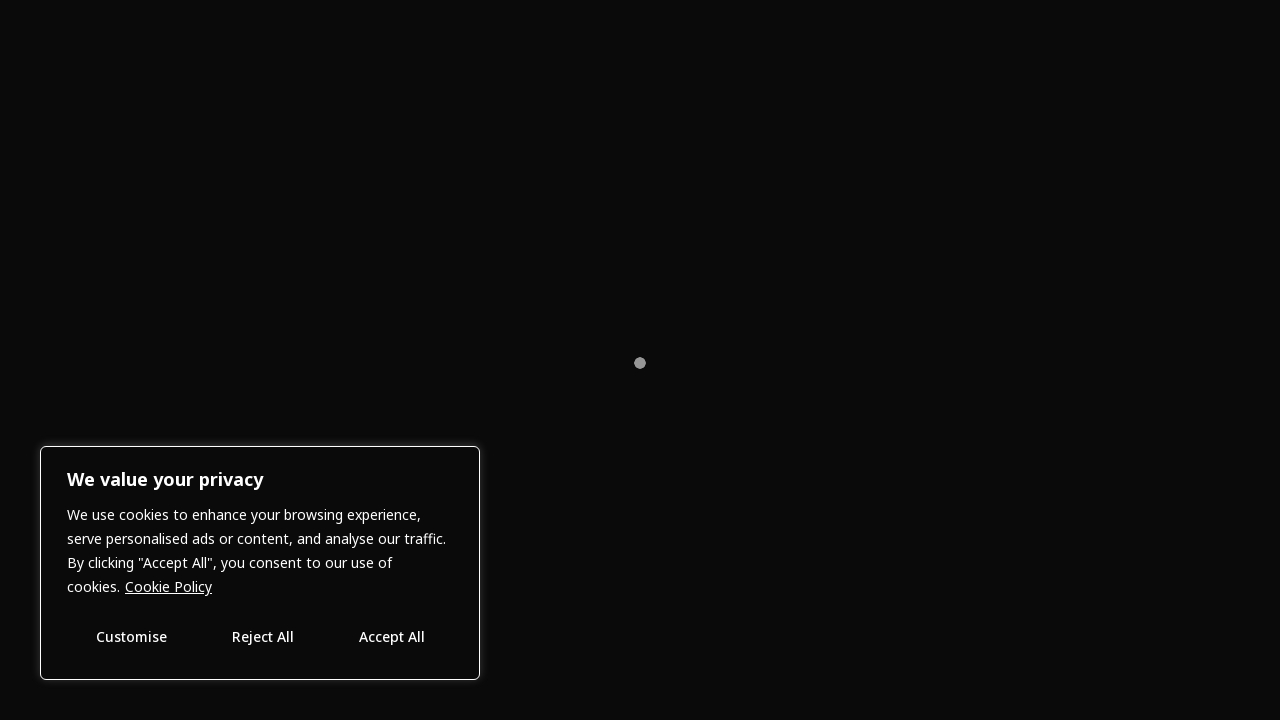

--- FILE ---
content_type: text/html; charset=UTF-8
request_url: https://www.nikosflourisphotography.com/project/moments/
body_size: 32098
content:
<!DOCTYPE html>
<html lang="en-US">
<head><meta charset="UTF-8"/><script>if(navigator.userAgent.match(/MSIE|Internet Explorer/i)||navigator.userAgent.match(/Trident\/7\..*?rv:11/i)){var href=document.location.href;if(!href.match(/[?&]nowprocket/)){if(href.indexOf("?")==-1){if(href.indexOf("#")==-1){document.location.href=href+"?nowprocket=1"}else{document.location.href=href.replace("#","?nowprocket=1#")}}else{if(href.indexOf("#")==-1){document.location.href=href+"&nowprocket=1"}else{document.location.href=href.replace("#","&nowprocket=1#")}}}}</script><script>(()=>{class RocketLazyLoadScripts{constructor(){this.v="2.0.4",this.userEvents=["keydown","keyup","mousedown","mouseup","mousemove","mouseover","mouseout","touchmove","touchstart","touchend","touchcancel","wheel","click","dblclick","input"],this.attributeEvents=["onblur","onclick","oncontextmenu","ondblclick","onfocus","onmousedown","onmouseenter","onmouseleave","onmousemove","onmouseout","onmouseover","onmouseup","onmousewheel","onscroll","onsubmit"]}async t(){this.i(),this.o(),/iP(ad|hone)/.test(navigator.userAgent)&&this.h(),this.u(),this.l(this),this.m(),this.k(this),this.p(this),this._(),await Promise.all([this.R(),this.L()]),this.lastBreath=Date.now(),this.S(this),this.P(),this.D(),this.O(),this.M(),await this.C(this.delayedScripts.normal),await this.C(this.delayedScripts.defer),await this.C(this.delayedScripts.async),await this.T(),await this.F(),await this.j(),await this.A(),window.dispatchEvent(new Event("rocket-allScriptsLoaded")),this.everythingLoaded=!0,this.lastTouchEnd&&await new Promise(t=>setTimeout(t,500-Date.now()+this.lastTouchEnd)),this.I(),this.H(),this.U(),this.W()}i(){this.CSPIssue=sessionStorage.getItem("rocketCSPIssue"),document.addEventListener("securitypolicyviolation",t=>{this.CSPIssue||"script-src-elem"!==t.violatedDirective||"data"!==t.blockedURI||(this.CSPIssue=!0,sessionStorage.setItem("rocketCSPIssue",!0))},{isRocket:!0})}o(){window.addEventListener("pageshow",t=>{this.persisted=t.persisted,this.realWindowLoadedFired=!0},{isRocket:!0}),window.addEventListener("pagehide",()=>{this.onFirstUserAction=null},{isRocket:!0})}h(){let t;function e(e){t=e}window.addEventListener("touchstart",e,{isRocket:!0}),window.addEventListener("touchend",function i(o){o.changedTouches[0]&&t.changedTouches[0]&&Math.abs(o.changedTouches[0].pageX-t.changedTouches[0].pageX)<10&&Math.abs(o.changedTouches[0].pageY-t.changedTouches[0].pageY)<10&&o.timeStamp-t.timeStamp<200&&(window.removeEventListener("touchstart",e,{isRocket:!0}),window.removeEventListener("touchend",i,{isRocket:!0}),"INPUT"===o.target.tagName&&"text"===o.target.type||(o.target.dispatchEvent(new TouchEvent("touchend",{target:o.target,bubbles:!0})),o.target.dispatchEvent(new MouseEvent("mouseover",{target:o.target,bubbles:!0})),o.target.dispatchEvent(new PointerEvent("click",{target:o.target,bubbles:!0,cancelable:!0,detail:1,clientX:o.changedTouches[0].clientX,clientY:o.changedTouches[0].clientY})),event.preventDefault()))},{isRocket:!0})}q(t){this.userActionTriggered||("mousemove"!==t.type||this.firstMousemoveIgnored?"keyup"===t.type||"mouseover"===t.type||"mouseout"===t.type||(this.userActionTriggered=!0,this.onFirstUserAction&&this.onFirstUserAction()):this.firstMousemoveIgnored=!0),"click"===t.type&&t.preventDefault(),t.stopPropagation(),t.stopImmediatePropagation(),"touchstart"===this.lastEvent&&"touchend"===t.type&&(this.lastTouchEnd=Date.now()),"click"===t.type&&(this.lastTouchEnd=0),this.lastEvent=t.type,t.composedPath&&t.composedPath()[0].getRootNode()instanceof ShadowRoot&&(t.rocketTarget=t.composedPath()[0]),this.savedUserEvents.push(t)}u(){this.savedUserEvents=[],this.userEventHandler=this.q.bind(this),this.userEvents.forEach(t=>window.addEventListener(t,this.userEventHandler,{passive:!1,isRocket:!0})),document.addEventListener("visibilitychange",this.userEventHandler,{isRocket:!0})}U(){this.userEvents.forEach(t=>window.removeEventListener(t,this.userEventHandler,{passive:!1,isRocket:!0})),document.removeEventListener("visibilitychange",this.userEventHandler,{isRocket:!0}),this.savedUserEvents.forEach(t=>{(t.rocketTarget||t.target).dispatchEvent(new window[t.constructor.name](t.type,t))})}m(){const t="return false",e=Array.from(this.attributeEvents,t=>"data-rocket-"+t),i="["+this.attributeEvents.join("],[")+"]",o="[data-rocket-"+this.attributeEvents.join("],[data-rocket-")+"]",s=(e,i,o)=>{o&&o!==t&&(e.setAttribute("data-rocket-"+i,o),e["rocket"+i]=new Function("event",o),e.setAttribute(i,t))};new MutationObserver(t=>{for(const n of t)"attributes"===n.type&&(n.attributeName.startsWith("data-rocket-")||this.everythingLoaded?n.attributeName.startsWith("data-rocket-")&&this.everythingLoaded&&this.N(n.target,n.attributeName.substring(12)):s(n.target,n.attributeName,n.target.getAttribute(n.attributeName))),"childList"===n.type&&n.addedNodes.forEach(t=>{if(t.nodeType===Node.ELEMENT_NODE)if(this.everythingLoaded)for(const i of[t,...t.querySelectorAll(o)])for(const t of i.getAttributeNames())e.includes(t)&&this.N(i,t.substring(12));else for(const e of[t,...t.querySelectorAll(i)])for(const t of e.getAttributeNames())this.attributeEvents.includes(t)&&s(e,t,e.getAttribute(t))})}).observe(document,{subtree:!0,childList:!0,attributeFilter:[...this.attributeEvents,...e]})}I(){this.attributeEvents.forEach(t=>{document.querySelectorAll("[data-rocket-"+t+"]").forEach(e=>{this.N(e,t)})})}N(t,e){const i=t.getAttribute("data-rocket-"+e);i&&(t.setAttribute(e,i),t.removeAttribute("data-rocket-"+e))}k(t){Object.defineProperty(HTMLElement.prototype,"onclick",{get(){return this.rocketonclick||null},set(e){this.rocketonclick=e,this.setAttribute(t.everythingLoaded?"onclick":"data-rocket-onclick","this.rocketonclick(event)")}})}S(t){function e(e,i){let o=e[i];e[i]=null,Object.defineProperty(e,i,{get:()=>o,set(s){t.everythingLoaded?o=s:e["rocket"+i]=o=s}})}e(document,"onreadystatechange"),e(window,"onload"),e(window,"onpageshow");try{Object.defineProperty(document,"readyState",{get:()=>t.rocketReadyState,set(e){t.rocketReadyState=e},configurable:!0}),document.readyState="loading"}catch(t){console.log("WPRocket DJE readyState conflict, bypassing")}}l(t){this.originalAddEventListener=EventTarget.prototype.addEventListener,this.originalRemoveEventListener=EventTarget.prototype.removeEventListener,this.savedEventListeners=[],EventTarget.prototype.addEventListener=function(e,i,o){o&&o.isRocket||!t.B(e,this)&&!t.userEvents.includes(e)||t.B(e,this)&&!t.userActionTriggered||e.startsWith("rocket-")||t.everythingLoaded?t.originalAddEventListener.call(this,e,i,o):(t.savedEventListeners.push({target:this,remove:!1,type:e,func:i,options:o}),"mouseenter"!==e&&"mouseleave"!==e||t.originalAddEventListener.call(this,e,t.savedUserEvents.push,o))},EventTarget.prototype.removeEventListener=function(e,i,o){o&&o.isRocket||!t.B(e,this)&&!t.userEvents.includes(e)||t.B(e,this)&&!t.userActionTriggered||e.startsWith("rocket-")||t.everythingLoaded?t.originalRemoveEventListener.call(this,e,i,o):t.savedEventListeners.push({target:this,remove:!0,type:e,func:i,options:o})}}J(t,e){this.savedEventListeners=this.savedEventListeners.filter(i=>{let o=i.type,s=i.target||window;return e!==o||t!==s||(this.B(o,s)&&(i.type="rocket-"+o),this.$(i),!1)})}H(){EventTarget.prototype.addEventListener=this.originalAddEventListener,EventTarget.prototype.removeEventListener=this.originalRemoveEventListener,this.savedEventListeners.forEach(t=>this.$(t))}$(t){t.remove?this.originalRemoveEventListener.call(t.target,t.type,t.func,t.options):this.originalAddEventListener.call(t.target,t.type,t.func,t.options)}p(t){let e;function i(e){return t.everythingLoaded?e:e.split(" ").map(t=>"load"===t||t.startsWith("load.")?"rocket-jquery-load":t).join(" ")}function o(o){function s(e){const s=o.fn[e];o.fn[e]=o.fn.init.prototype[e]=function(){return this[0]===window&&t.userActionTriggered&&("string"==typeof arguments[0]||arguments[0]instanceof String?arguments[0]=i(arguments[0]):"object"==typeof arguments[0]&&Object.keys(arguments[0]).forEach(t=>{const e=arguments[0][t];delete arguments[0][t],arguments[0][i(t)]=e})),s.apply(this,arguments),this}}if(o&&o.fn&&!t.allJQueries.includes(o)){const e={DOMContentLoaded:[],"rocket-DOMContentLoaded":[]};for(const t in e)document.addEventListener(t,()=>{e[t].forEach(t=>t())},{isRocket:!0});o.fn.ready=o.fn.init.prototype.ready=function(i){function s(){parseInt(o.fn.jquery)>2?setTimeout(()=>i.bind(document)(o)):i.bind(document)(o)}return"function"==typeof i&&(t.realDomReadyFired?!t.userActionTriggered||t.fauxDomReadyFired?s():e["rocket-DOMContentLoaded"].push(s):e.DOMContentLoaded.push(s)),o([])},s("on"),s("one"),s("off"),t.allJQueries.push(o)}e=o}t.allJQueries=[],o(window.jQuery),Object.defineProperty(window,"jQuery",{get:()=>e,set(t){o(t)}})}P(){const t=new Map;document.write=document.writeln=function(e){const i=document.currentScript,o=document.createRange(),s=i.parentElement;let n=t.get(i);void 0===n&&(n=i.nextSibling,t.set(i,n));const c=document.createDocumentFragment();o.setStart(c,0),c.appendChild(o.createContextualFragment(e)),s.insertBefore(c,n)}}async R(){return new Promise(t=>{this.userActionTriggered?t():this.onFirstUserAction=t})}async L(){return new Promise(t=>{document.addEventListener("DOMContentLoaded",()=>{this.realDomReadyFired=!0,t()},{isRocket:!0})})}async j(){return this.realWindowLoadedFired?Promise.resolve():new Promise(t=>{window.addEventListener("load",t,{isRocket:!0})})}M(){this.pendingScripts=[];this.scriptsMutationObserver=new MutationObserver(t=>{for(const e of t)e.addedNodes.forEach(t=>{"SCRIPT"!==t.tagName||t.noModule||t.isWPRocket||this.pendingScripts.push({script:t,promise:new Promise(e=>{const i=()=>{const i=this.pendingScripts.findIndex(e=>e.script===t);i>=0&&this.pendingScripts.splice(i,1),e()};t.addEventListener("load",i,{isRocket:!0}),t.addEventListener("error",i,{isRocket:!0}),setTimeout(i,1e3)})})})}),this.scriptsMutationObserver.observe(document,{childList:!0,subtree:!0})}async F(){await this.X(),this.pendingScripts.length?(await this.pendingScripts[0].promise,await this.F()):this.scriptsMutationObserver.disconnect()}D(){this.delayedScripts={normal:[],async:[],defer:[]},document.querySelectorAll("script[type$=rocketlazyloadscript]").forEach(t=>{t.hasAttribute("data-rocket-src")?t.hasAttribute("async")&&!1!==t.async?this.delayedScripts.async.push(t):t.hasAttribute("defer")&&!1!==t.defer||"module"===t.getAttribute("data-rocket-type")?this.delayedScripts.defer.push(t):this.delayedScripts.normal.push(t):this.delayedScripts.normal.push(t)})}async _(){await this.L();let t=[];document.querySelectorAll("script[type$=rocketlazyloadscript][data-rocket-src]").forEach(e=>{let i=e.getAttribute("data-rocket-src");if(i&&!i.startsWith("data:")){i.startsWith("//")&&(i=location.protocol+i);try{const o=new URL(i).origin;o!==location.origin&&t.push({src:o,crossOrigin:e.crossOrigin||"module"===e.getAttribute("data-rocket-type")})}catch(t){}}}),t=[...new Map(t.map(t=>[JSON.stringify(t),t])).values()],this.Y(t,"preconnect")}async G(t){if(await this.K(),!0!==t.noModule||!("noModule"in HTMLScriptElement.prototype))return new Promise(e=>{let i;function o(){(i||t).setAttribute("data-rocket-status","executed"),e()}try{if(navigator.userAgent.includes("Firefox/")||""===navigator.vendor||this.CSPIssue)i=document.createElement("script"),[...t.attributes].forEach(t=>{let e=t.nodeName;"type"!==e&&("data-rocket-type"===e&&(e="type"),"data-rocket-src"===e&&(e="src"),i.setAttribute(e,t.nodeValue))}),t.text&&(i.text=t.text),t.nonce&&(i.nonce=t.nonce),i.hasAttribute("src")?(i.addEventListener("load",o,{isRocket:!0}),i.addEventListener("error",()=>{i.setAttribute("data-rocket-status","failed-network"),e()},{isRocket:!0}),setTimeout(()=>{i.isConnected||e()},1)):(i.text=t.text,o()),i.isWPRocket=!0,t.parentNode.replaceChild(i,t);else{const i=t.getAttribute("data-rocket-type"),s=t.getAttribute("data-rocket-src");i?(t.type=i,t.removeAttribute("data-rocket-type")):t.removeAttribute("type"),t.addEventListener("load",o,{isRocket:!0}),t.addEventListener("error",i=>{this.CSPIssue&&i.target.src.startsWith("data:")?(console.log("WPRocket: CSP fallback activated"),t.removeAttribute("src"),this.G(t).then(e)):(t.setAttribute("data-rocket-status","failed-network"),e())},{isRocket:!0}),s?(t.fetchPriority="high",t.removeAttribute("data-rocket-src"),t.src=s):t.src="data:text/javascript;base64,"+window.btoa(unescape(encodeURIComponent(t.text)))}}catch(i){t.setAttribute("data-rocket-status","failed-transform"),e()}});t.setAttribute("data-rocket-status","skipped")}async C(t){const e=t.shift();return e?(e.isConnected&&await this.G(e),this.C(t)):Promise.resolve()}O(){this.Y([...this.delayedScripts.normal,...this.delayedScripts.defer,...this.delayedScripts.async],"preload")}Y(t,e){this.trash=this.trash||[];let i=!0;var o=document.createDocumentFragment();t.forEach(t=>{const s=t.getAttribute&&t.getAttribute("data-rocket-src")||t.src;if(s&&!s.startsWith("data:")){const n=document.createElement("link");n.href=s,n.rel=e,"preconnect"!==e&&(n.as="script",n.fetchPriority=i?"high":"low"),t.getAttribute&&"module"===t.getAttribute("data-rocket-type")&&(n.crossOrigin=!0),t.crossOrigin&&(n.crossOrigin=t.crossOrigin),t.integrity&&(n.integrity=t.integrity),t.nonce&&(n.nonce=t.nonce),o.appendChild(n),this.trash.push(n),i=!1}}),document.head.appendChild(o)}W(){this.trash.forEach(t=>t.remove())}async T(){try{document.readyState="interactive"}catch(t){}this.fauxDomReadyFired=!0;try{await this.K(),this.J(document,"readystatechange"),document.dispatchEvent(new Event("rocket-readystatechange")),await this.K(),document.rocketonreadystatechange&&document.rocketonreadystatechange(),await this.K(),this.J(document,"DOMContentLoaded"),document.dispatchEvent(new Event("rocket-DOMContentLoaded")),await this.K(),this.J(window,"DOMContentLoaded"),window.dispatchEvent(new Event("rocket-DOMContentLoaded"))}catch(t){console.error(t)}}async A(){try{document.readyState="complete"}catch(t){}try{await this.K(),this.J(document,"readystatechange"),document.dispatchEvent(new Event("rocket-readystatechange")),await this.K(),document.rocketonreadystatechange&&document.rocketonreadystatechange(),await this.K(),this.J(window,"load"),window.dispatchEvent(new Event("rocket-load")),await this.K(),window.rocketonload&&window.rocketonload(),await this.K(),this.allJQueries.forEach(t=>t(window).trigger("rocket-jquery-load")),await this.K(),this.J(window,"pageshow");const t=new Event("rocket-pageshow");t.persisted=this.persisted,window.dispatchEvent(t),await this.K(),window.rocketonpageshow&&window.rocketonpageshow({persisted:this.persisted})}catch(t){console.error(t)}}async K(){Date.now()-this.lastBreath>45&&(await this.X(),this.lastBreath=Date.now())}async X(){return document.hidden?new Promise(t=>setTimeout(t)):new Promise(t=>requestAnimationFrame(t))}B(t,e){return e===document&&"readystatechange"===t||(e===document&&"DOMContentLoaded"===t||(e===window&&"DOMContentLoaded"===t||(e===window&&"load"===t||e===window&&"pageshow"===t)))}static run(){(new RocketLazyLoadScripts).t()}}RocketLazyLoadScripts.run()})();</script>
    	
		
		<link rel="profile" href="https://gmpg.org/xfn/11" />
		<link rel="pingback" href="https://www.nikosflourisphotography.com/xmlrpc.php"/>

				<meta name="viewport" content="width=device-width,initial-scale=1,user-scalable=no">
		
	<script type="rocketlazyloadscript" data-rocket-type="application/javascript">var EdgefAjaxUrl = "https://www.nikosflourisphotography.com/wp-admin/admin-ajax.php"</script><meta name='robots' content='index, follow, max-image-preview:large, max-snippet:-1, max-video-preview:-1' />
	<style>img:is([sizes="auto" i], [sizes^="auto," i]) { contain-intrinsic-size: 3000px 1500px }</style>
	
<!-- Google Tag Manager by PYS -->
    <script type="rocketlazyloadscript" data-cfasync="false" data-pagespeed-no-defer>
	    window.dataLayerPYS = window.dataLayerPYS || [];
	</script>
<!-- End Google Tag Manager by PYS -->
	<!-- This site is optimized with the Yoast SEO plugin v26.8 - https://yoast.com/product/yoast-seo-wordpress/ -->
	<title>Moments - Nikos Flouris Photography</title>
<link data-rocket-preload as="style" href="https://fonts.googleapis.com/css?family=Poppins%3A100%2C100italic%2C200%2C200italic%2C300%2C300italic%2C400%2C400italic%2C500%2C500italic%2C600%2C600italic%2C700%2C700italic%2C800%2C800italic%2C900%2C900italic%7CMarck%20Script%3A100%2C100italic%2C200%2C200italic%2C300%2C300italic%2C400%2C400italic%2C500%2C500italic%2C600%2C600italic%2C700%2C700italic%2C800%2C800italic%2C900%2C900italic%7CNoto%20Sans%3A100%2C100italic%2C200%2C200italic%2C300%2C300italic%2C400%2C400italic%2C500%2C500italic%2C600%2C600italic%2C700%2C700italic%2C800%2C800italic%2C900%2C900italic%7CNoto%20Serif%3A100%2C100italic%2C200%2C200italic%2C300%2C300italic%2C400%2C400italic%2C500%2C500italic%2C600%2C600italic%2C700%2C700italic%2C800%2C800italic%2C900%2C900italic%7CCantarell%3A100%2C100italic%2C200%2C200italic%2C300%2C300italic%2C400%2C400italic%2C500%2C500italic%2C600%2C600italic%2C700%2C700italic%2C800%2C800italic%2C900%2C900italic&#038;subset=latin%2Clatin-ext&#038;display=swap" rel="preload">
<link href="https://fonts.googleapis.com/css?family=Poppins%3A100%2C100italic%2C200%2C200italic%2C300%2C300italic%2C400%2C400italic%2C500%2C500italic%2C600%2C600italic%2C700%2C700italic%2C800%2C800italic%2C900%2C900italic%7CMarck%20Script%3A100%2C100italic%2C200%2C200italic%2C300%2C300italic%2C400%2C400italic%2C500%2C500italic%2C600%2C600italic%2C700%2C700italic%2C800%2C800italic%2C900%2C900italic%7CNoto%20Sans%3A100%2C100italic%2C200%2C200italic%2C300%2C300italic%2C400%2C400italic%2C500%2C500italic%2C600%2C600italic%2C700%2C700italic%2C800%2C800italic%2C900%2C900italic%7CNoto%20Serif%3A100%2C100italic%2C200%2C200italic%2C300%2C300italic%2C400%2C400italic%2C500%2C500italic%2C600%2C600italic%2C700%2C700italic%2C800%2C800italic%2C900%2C900italic%7CCantarell%3A100%2C100italic%2C200%2C200italic%2C300%2C300italic%2C400%2C400italic%2C500%2C500italic%2C600%2C600italic%2C700%2C700italic%2C800%2C800italic%2C900%2C900italic&#038;subset=latin%2Clatin-ext&#038;display=swap" media="print" onload="this.media=&#039;all&#039;" rel="stylesheet">
<noscript><link rel="stylesheet" href="https://fonts.googleapis.com/css?family=Poppins%3A100%2C100italic%2C200%2C200italic%2C300%2C300italic%2C400%2C400italic%2C500%2C500italic%2C600%2C600italic%2C700%2C700italic%2C800%2C800italic%2C900%2C900italic%7CMarck%20Script%3A100%2C100italic%2C200%2C200italic%2C300%2C300italic%2C400%2C400italic%2C500%2C500italic%2C600%2C600italic%2C700%2C700italic%2C800%2C800italic%2C900%2C900italic%7CNoto%20Sans%3A100%2C100italic%2C200%2C200italic%2C300%2C300italic%2C400%2C400italic%2C500%2C500italic%2C600%2C600italic%2C700%2C700italic%2C800%2C800italic%2C900%2C900italic%7CNoto%20Serif%3A100%2C100italic%2C200%2C200italic%2C300%2C300italic%2C400%2C400italic%2C500%2C500italic%2C600%2C600italic%2C700%2C700italic%2C800%2C800italic%2C900%2C900italic%7CCantarell%3A100%2C100italic%2C200%2C200italic%2C300%2C300italic%2C400%2C400italic%2C500%2C500italic%2C600%2C600italic%2C700%2C700italic%2C800%2C800italic%2C900%2C900italic&#038;subset=latin%2Clatin-ext&#038;display=swap"></noscript>
	<link rel="canonical" href="https://www.nikosflourisphotography.com/project/moments/" />
	<meta property="og:locale" content="en_US" />
	<meta property="og:type" content="article" />
	<meta property="og:title" content="Moments - Nikos Flouris Photography" />
	<meta property="og:description" content="Photography moments!!Landscape,street photos,cityscapes,still life,animals and a variety of different moments and stories of my life captured in camera." />
	<meta property="og:url" content="https://www.nikosflourisphotography.com/project/moments/" />
	<meta property="og:site_name" content="Nikos Flouris Photography" />
	<meta property="article:publisher" content="https://www.facebook.com/NikosFlouPhoto/" />
	<meta property="article:modified_time" content="2022-03-03T08:12:21+00:00" />
	<meta property="og:image" content="https://www.nikosflourisphotography.com/wp-content/uploads/2019/11/FLU_5954-2.jpg" />
	<meta property="og:image:width" content="1619" />
	<meta property="og:image:height" content="1080" />
	<meta property="og:image:type" content="image/jpeg" />
	<meta name="twitter:card" content="summary_large_image" />
	<meta name="twitter:label1" content="Est. reading time" />
	<meta name="twitter:data1" content="1 minute" />
	<script type="application/ld+json" class="yoast-schema-graph">{"@context":"https://schema.org","@graph":[{"@type":"WebPage","@id":"https://www.nikosflourisphotography.com/project/moments/","url":"https://www.nikosflourisphotography.com/project/moments/","name":"Moments - Nikos Flouris Photography","isPartOf":{"@id":"https://www.nikosflourisphotography.com/#website"},"primaryImageOfPage":{"@id":"https://www.nikosflourisphotography.com/project/moments/#primaryimage"},"image":{"@id":"https://www.nikosflourisphotography.com/project/moments/#primaryimage"},"thumbnailUrl":"https://www.nikosflourisphotography.com/wp-content/uploads/2019/11/FLU_5954-2.jpg","datePublished":"2019-11-12T15:47:49+00:00","dateModified":"2022-03-03T08:12:21+00:00","breadcrumb":{"@id":"https://www.nikosflourisphotography.com/project/moments/#breadcrumb"},"inLanguage":"en-US","potentialAction":[{"@type":"ReadAction","target":["https://www.nikosflourisphotography.com/project/moments/"]}]},{"@type":"ImageObject","inLanguage":"en-US","@id":"https://www.nikosflourisphotography.com/project/moments/#primaryimage","url":"https://www.nikosflourisphotography.com/wp-content/uploads/2019/11/FLU_5954-2.jpg","contentUrl":"https://www.nikosflourisphotography.com/wp-content/uploads/2019/11/FLU_5954-2.jpg","width":1619,"height":1080},{"@type":"BreadcrumbList","@id":"https://www.nikosflourisphotography.com/project/moments/#breadcrumb","itemListElement":[{"@type":"ListItem","position":1,"name":"Home","item":"https://www.nikosflourisphotography.com/"},{"@type":"ListItem","position":2,"name":"Portfolio","item":"https://www.nikosflourisphotography.com/project/"},{"@type":"ListItem","position":3,"name":"Moments"}]},{"@type":"WebSite","@id":"https://www.nikosflourisphotography.com/#website","url":"https://www.nikosflourisphotography.com/","name":"Nikos Flouris Photography","description":"","publisher":{"@id":"https://www.nikosflourisphotography.com/#organization"},"potentialAction":[{"@type":"SearchAction","target":{"@type":"EntryPoint","urlTemplate":"https://www.nikosflourisphotography.com/?s={search_term_string}"},"query-input":{"@type":"PropertyValueSpecification","valueRequired":true,"valueName":"search_term_string"}}],"inLanguage":"en-US"},{"@type":"Organization","@id":"https://www.nikosflourisphotography.com/#organization","name":"Nikos Flouris Photography","url":"https://www.nikosflourisphotography.com/","logo":{"@type":"ImageObject","inLanguage":"en-US","@id":"https://www.nikosflourisphotography.com/#/schema/logo/image/","url":"https://www.nikosflourisphotography.com/wp-content/uploads/2022/05/logo_black.png","contentUrl":"https://www.nikosflourisphotography.com/wp-content/uploads/2022/05/logo_black.png","width":1500,"height":373,"caption":"Nikos Flouris Photography"},"image":{"@id":"https://www.nikosflourisphotography.com/#/schema/logo/image/"},"sameAs":["https://www.facebook.com/NikosFlouPhoto/","https://www.instagram.com/nikos_flou/","https://www.youtube.com/channel/UC9TyAYziD-gmW7UFuXwZvBw"]}]}</script>
	<!-- / Yoast SEO plugin. -->


<link rel='dns-prefetch' href='//fonts.googleapis.com' />
<link href='https://fonts.gstatic.com' crossorigin rel='preconnect' />
<style id='classic-theme-styles-inline-css' type='text/css'>
/*! This file is auto-generated */
.wp-block-button__link{color:#fff;background-color:#32373c;border-radius:9999px;box-shadow:none;text-decoration:none;padding:calc(.667em + 2px) calc(1.333em + 2px);font-size:1.125em}.wp-block-file__button{background:#32373c;color:#fff;text-decoration:none}
</style>
<link data-minify="1" rel='stylesheet' id='wp-night-mode-css' href='https://www.nikosflourisphotography.com/wp-content/cache/min/1/wp-content/plugins/wp-night-mode/public/css/wp-night-mode-public.css?ver=1769200114' type='text/css' media='all' />
<link rel='stylesheet' id='kamera-edge-default-style-css' href='https://www.nikosflourisphotography.com/wp-content/themes/kamera/style.css?ver=6.8.1' type='text/css' media='all' />
<link rel='stylesheet' id='kamera-edge-modules-css' href='https://www.nikosflourisphotography.com/wp-content/themes/kamera/assets/css/modules.min.css?ver=6.8.1' type='text/css' media='all' />
<style id='kamera-edge-modules-inline-css' type='text/css'>
       /* generated in /home/harispap/nikosflourisphotography.com/wp-content/themes/kamera/framework/modules/header/types/header-centered.php headerPerPageStyles function */
.postid-5503.edgtf-header-centered .edgtf-page-header .edgtf-menu-area { border-bottom: none;}

/* generated in /home/harispap/nikosflourisphotography.com/wp-content/themes/kamera/framework/modules/header/types/header-centered.php headerPerPageStyles function */
.postid-5503.edgtf-header-centered .edgtf-page-header .edgtf-menu-area .edgtf-grid .edgtf-vertical-align-containers { border-bottom: none;}


</style>
<link data-minify="1" rel='stylesheet' id='childstyle-css' href='https://www.nikosflourisphotography.com/wp-content/cache/min/1/wp-content/themes/nkphotography/style.css?ver=1769200114' type='text/css' media='all' />
<link rel='stylesheet' id='kamera-edge-modules-plugins-css' href='https://www.nikosflourisphotography.com/wp-content/themes/kamera/assets/css/plugins.min.css?ver=6.8.1' type='text/css' media='all' />
<link data-minify="1" rel='stylesheet' id='kamera-edge-font_awesome-css' href='https://www.nikosflourisphotography.com/wp-content/cache/min/1/wp-content/themes/kamera/assets/css/font-awesome/css/font-awesome.min.css?ver=1769200114' type='text/css' media='all' />
<link data-minify="1" rel='stylesheet' id='kamera-edge-font_elegant-css' href='https://www.nikosflourisphotography.com/wp-content/cache/min/1/wp-content/themes/kamera/assets/css/elegant-icons/style.min.css?ver=1769200114' type='text/css' media='all' />
<link data-minify="1" rel='stylesheet' id='kamera-edge-ion_icons-css' href='https://www.nikosflourisphotography.com/wp-content/cache/min/1/wp-content/themes/kamera/assets/css/ion-icons/css/ionicons.min.css?ver=1769200114' type='text/css' media='all' />
<link data-minify="1" rel='stylesheet' id='kamera-edge-linea_icons-css' href='https://www.nikosflourisphotography.com/wp-content/cache/min/1/wp-content/themes/kamera/assets/css/linea-icons/style.css?ver=1769200114' type='text/css' media='all' />
<link data-minify="1" rel='stylesheet' id='kamera-edge-simple_line_icons-css' href='https://www.nikosflourisphotography.com/wp-content/cache/min/1/wp-content/themes/kamera/assets/css/simple-line-icons/simple-line-icons.css?ver=1769200114' type='text/css' media='all' />
<link data-minify="1" rel='stylesheet' id='kamera-edge-dripicons-css' href='https://www.nikosflourisphotography.com/wp-content/cache/min/1/wp-content/themes/kamera/assets/css/dripicons/dripicons.css?ver=1769200114' type='text/css' media='all' />
<link data-minify="1" rel='stylesheet' id='kamera-edge-ico_moon-css' href='https://www.nikosflourisphotography.com/wp-content/cache/min/1/wp-content/themes/kamera/assets/css/icomoon/css/icomoon.css?ver=1769200114' type='text/css' media='all' />
<link rel='stylesheet' id='kamera-edge-blog-css' href='https://www.nikosflourisphotography.com/wp-content/themes/kamera/assets/css/blog.min.css?ver=6.8.1' type='text/css' media='all' />
<link rel='stylesheet' id='mediaelement-css' href='https://www.nikosflourisphotography.com/wp-includes/js/mediaelement/mediaelementplayer-legacy.min.css?ver=4.2.17' type='text/css' media='all' />
<link rel='stylesheet' id='wp-mediaelement-css' href='https://www.nikosflourisphotography.com/wp-includes/js/mediaelement/wp-mediaelement.min.css?ver=6.8.1' type='text/css' media='all' />
<link data-minify="1" rel='stylesheet' id='kamera-edge-style-dynamic-css' href='https://www.nikosflourisphotography.com/wp-content/cache/min/1/wp-content/themes/kamera/assets/css/style_dynamic.css?ver=1769200114' type='text/css' media='all' />
<link rel='stylesheet' id='kamera-edge-modules-responsive-css' href='https://www.nikosflourisphotography.com/wp-content/themes/kamera/assets/css/modules-responsive.min.css?ver=6.8.1' type='text/css' media='all' />
<link rel='stylesheet' id='kamera-edge-blog-responsive-css' href='https://www.nikosflourisphotography.com/wp-content/themes/kamera/assets/css/blog-responsive.min.css?ver=6.8.1' type='text/css' media='all' />
<link data-minify="1" rel='stylesheet' id='kamera-edge-style-dynamic-responsive-css' href='https://www.nikosflourisphotography.com/wp-content/cache/min/1/wp-content/themes/kamera/assets/css/style_dynamic_responsive.css?ver=1769200114' type='text/css' media='all' />

<link data-minify="1" rel='stylesheet' id='cf7cf-style-css' href='https://www.nikosflourisphotography.com/wp-content/cache/min/1/wp-content/plugins/cf7-conditional-fields/style.css?ver=1769200114' type='text/css' media='all' />
<script type="text/javascript" id="cookie-law-info-js-extra">
/* <![CDATA[ */
var _ckyConfig = {"_ipData":[],"_assetsURL":"https:\/\/www.nikosflourisphotography.com\/wp-content\/plugins\/cookie-law-info\/lite\/frontend\/images\/","_publicURL":"https:\/\/www.nikosflourisphotography.com","_expiry":"60","_categories":[{"name":"Necessary","slug":"necessary","isNecessary":true,"ccpaDoNotSell":true,"cookies":[{"cookieID":"cookieyes-consent","domain":"nikosflourisphotography.com","provider":"cookieyes.com"},{"cookieID":"_GRECAPTCHA","domain":"www.google.com","provider":"google.com"},{"cookieID":"PHPSESSID","domain":"nikosflourisphotography.com","provider":""},{"cookieID":"__cfduid","domain":"nikosflourisphotography.com","provider":""},{"cookieID":"__cfruid","domain":"nikosflourisphotography.com","provider":""},{"cookieID":"__cf_ob_info","domain":"nikosflourisphotography.com","provider":""},{"cookieID":"__cf_use_ob","domain":"nikosflourisphotography.com","provider":""},{"cookieID":"wp-settings-[UID]","domain":"nikosflourisphotography.com","provider":""},{"cookieID":"wordpress_[hash]","domain":"nikosflourisphotography.com","provider":""},{"cookieID":"wordpress_logged_in_[hash]","domain":"nikosflourisphotography.com","provider":""},{"cookieID":"wp-settings-{time}-[UID]","domain":"nikosflourisphotography.com","provider":""},{"cookieID":"wordpress_test_cookie","domain":"nikosflourisphotography.com","provider":""},{"cookieID":"wordpress_sec_{hash}","domain":"nikosflourisphotography.com","provider":""},{"cookieID":"wp-postpass_{hash}","domain":"nikosflourisphotography.com","provider":""},{"cookieID":"DEVICE_INFO","domain":".youtube.com","provider":""},{"cookieID":"trx_addons_is_retina","domain":"nikosflourisphotography.com","provider":""}],"active":true,"defaultConsent":{"gdpr":true,"ccpa":true}},{"name":"Functional","slug":"functional","isNecessary":false,"ccpaDoNotSell":true,"cookies":[{"cookieID":"PREF","domain":"youtube.com","provider":"youtube.com"},{"cookieID":"YSC","domain":"youtube.com","provider":""},{"cookieID":"VISITOR_INFO1_LIVE","domain":"youtube.com","provider":""},{"cookieID":"GPS","domain":"youtube.com","provider":""},{"cookieID":"GCLB","domain":"nikosflourisphotography.com","provider":""},{"cookieID":"CONSENT","domain":".gstatic.com","provider":".gstatic.com"},{"cookieID":"SEARCH_SAMESITE","domain":"google.com","provider":"google.com"},{"cookieID":"vuid","domain":"vimeo.com","provider":"vimeo.com"}],"active":true,"defaultConsent":{"gdpr":true,"ccpa":false}},{"name":"Analytics","slug":"analytics","isNecessary":false,"ccpaDoNotSell":true,"cookies":[{"cookieID":"_ga","domain":"nikosflourisphotography.com","provider":"google-analytics.com|googletagmanager.com\/gtag\/js"},{"cookieID":"_gid","domain":".nikosflourisphotography.com","provider":"google-analytics.com|googletagmanager.com\/gtag\/js"},{"cookieID":"_gat_gtag_[*]","domain":".nikosflourisphotography.com","provider":""},{"cookieID":"1P_JAR","domain":".gstatic.com","provider":""},{"cookieID":"pys_session_limit","domain":"nikosflourisphotography.com","provider":""},{"cookieID":"pys_start_session","domain":"nikosflourisphotography.com","provider":""},{"cookieID":"pys_first_visit","domain":"nikosflourisphotography.com","provider":""},{"cookieID":"pysTrafficSource","domain":"nikosflourisphotography.com","provider":""},{"cookieID":"pys_landing_page","domain":"nikosflourisphotography.com","provider":""},{"cookieID":"last_pysTrafficSource","domain":"nikosflourisphotography.com","provider":""},{"cookieID":"last_pys_landing_page","domain":"nikosflourisphotography.com","provider":""},{"cookieID":"_ga_1ZMNE2V6Q1","domain":".nikosflourisphotography.com","provider":""}],"active":true,"defaultConsent":{"gdpr":false,"ccpa":false}},{"name":"Performance","slug":"performance","isNecessary":false,"ccpaDoNotSell":true,"cookies":[],"active":true,"defaultConsent":{"gdpr":false,"ccpa":false}},{"name":"Advertisement","slug":"advertisement","isNecessary":false,"ccpaDoNotSell":true,"cookies":[{"cookieID":"_gac_","domain":"google-analytics.com","provider":""},{"cookieID":"xs","domain":"facebook.com","provider":""},{"cookieID":"c_user","domain":"facebook.com","provider":""},{"cookieID":"m_user","domain":"facebook.com","provider":""},{"cookieID":"sb","domain":"facebook.com","provider":""},{"cookieID":"fr","domain":"facebook.com","provider":""},{"cookieID":"locale","domain":"facebook.com","provider":""},{"cookieID":"_fbp","domain":"facebook.com","provider":""},{"cookieID":"js_ver","domain":"facebook.com","provider":""},{"cookieID":"rc","domain":"facebook.com","provider":""},{"cookieID":"campaign_click_url","domain":"facebook.com","provider":""},{"cookieID":"__fb_chat_plugin","domain":"nikosflourisphotography.com","provider":""},{"cookieID":"common\/cavalry_endpoint.php","domain":"facebook.com","provider":""},{"cookieID":"OTZ","domain":"google.com","provider":""},{"cookieID":"ANID","domain":"google.com","provider":""},{"cookieID":"DV","domain":"google.com","provider":""},{"cookieID":"NID","domain":"google.com","provider":""},{"cookieID":"IDE","domain":"doubleclick.net","provider":""},{"cookieID":"RUL","domain":"doubleclick.net","provider":""}],"active":true,"defaultConsent":{"gdpr":false,"ccpa":false}}],"_activeLaw":"gdpr","_rootDomain":"","_block":"1","_showBanner":"1","_bannerConfig":{"settings":{"type":"box","preferenceCenterType":"popup","position":"bottom-left","applicableLaw":"gdpr"},"behaviours":{"reloadBannerOnAccept":false,"loadAnalyticsByDefault":false,"animations":{"onLoad":"animate","onHide":"sticky"}},"config":{"revisitConsent":{"status":false,"tag":"revisit-consent","position":"bottom-left","meta":{"url":"#"},"styles":{"background-color":"#0056A7"},"elements":{"title":{"type":"text","tag":"revisit-consent-title","status":true,"styles":{"color":"#0056a7"}}}},"preferenceCenter":{"toggle":{"status":true,"tag":"detail-category-toggle","type":"toggle","states":{"active":{"styles":{"background-color":"#1863DC"}},"inactive":{"styles":{"background-color":"#D0D5D2"}}}}},"categoryPreview":{"status":false,"toggle":{"status":true,"tag":"detail-category-preview-toggle","type":"toggle","states":{"active":{"styles":{"background-color":"#1863DC"}},"inactive":{"styles":{"background-color":"#D0D5D2"}}}}},"videoPlaceholder":{"status":true,"styles":{"background-color":"#000000","border-color":"#000000cc","color":"#ffffff"}},"readMore":{"status":true,"tag":"readmore-button","type":"link","meta":{"noFollow":true,"newTab":true},"styles":{"color":"#0a0a0a","background-color":"transparent","border-color":"transparent"}},"showMore":{"status":true,"tag":"show-desc-button","type":"button","styles":{"color":"#1863DC"}},"showLess":{"status":true,"tag":"hide-desc-button","type":"button","styles":{"color":"#1863DC"}},"alwaysActive":{"status":true,"tag":"always-active","styles":{"color":"#008000"}},"manualLinks":{"status":true,"tag":"manual-links","type":"link","styles":{"color":"#1863DC"}},"auditTable":{"status":true},"optOption":{"status":true,"toggle":{"status":true,"tag":"optout-option-toggle","type":"toggle","states":{"active":{"styles":{"background-color":"#1863dc"}},"inactive":{"styles":{"background-color":"#FFFFFF"}}}}}}},"_version":"3.3.9.1","_logConsent":"1","_tags":[{"tag":"accept-button","styles":{"color":"#0a0a0a","background-color":"#FFFFFF","border-color":"#FFFFFF"}},{"tag":"reject-button","styles":{"color":"#0a0a0a","background-color":"#FFFFFF","border-color":"#FFFFFF"}},{"tag":"settings-button","styles":{"color":"#0a0a0a","background-color":"#ffffff","border-color":"#FFFFFF"}},{"tag":"readmore-button","styles":{"color":"#0a0a0a","background-color":"transparent","border-color":"transparent"}},{"tag":"donotsell-button","styles":{"color":"#1863DC","background-color":"transparent","border-color":"transparent"}},{"tag":"show-desc-button","styles":{"color":"#1863DC"}},{"tag":"hide-desc-button","styles":{"color":"#1863DC"}},{"tag":"cky-always-active","styles":[]},{"tag":"cky-link","styles":[]},{"tag":"accept-button","styles":{"color":"#0a0a0a","background-color":"#FFFFFF","border-color":"#FFFFFF"}},{"tag":"revisit-consent","styles":{"background-color":"#0056A7"}}],"_shortCodes":[{"key":"cky_readmore","content":"<a href=\"\/privacy-policy\" class=\"cky-policy\" aria-label=\"Cookie Policy\" target=\"_blank\" rel=\"noopener\" data-cky-tag=\"readmore-button\">Cookie Policy<\/a>","tag":"readmore-button","status":true,"attributes":{"rel":"nofollow","target":"_blank"}},{"key":"cky_show_desc","content":"<button class=\"cky-show-desc-btn\" data-cky-tag=\"show-desc-button\" aria-label=\"Show more\">Show more<\/button>","tag":"show-desc-button","status":true,"attributes":[]},{"key":"cky_hide_desc","content":"<button class=\"cky-show-desc-btn\" data-cky-tag=\"hide-desc-button\" aria-label=\"Show less\">Show less<\/button>","tag":"hide-desc-button","status":true,"attributes":[]},{"key":"cky_optout_show_desc","content":"[cky_optout_show_desc]","tag":"optout-show-desc-button","status":true,"attributes":[]},{"key":"cky_optout_hide_desc","content":"[cky_optout_hide_desc]","tag":"optout-hide-desc-button","status":true,"attributes":[]},{"key":"cky_category_toggle_label","content":"[cky_{{status}}_category_label] [cky_preference_{{category_slug}}_title]","tag":"","status":true,"attributes":[]},{"key":"cky_enable_category_label","content":"Enable","tag":"","status":true,"attributes":[]},{"key":"cky_disable_category_label","content":"Disable","tag":"","status":true,"attributes":[]},{"key":"cky_video_placeholder","content":"<div class=\"video-placeholder-normal\" data-cky-tag=\"video-placeholder\" id=\"[UNIQUEID]\"><p class=\"video-placeholder-text-normal\" data-cky-tag=\"placeholder-title\">Please accept cookies to access this content<\/p><\/div>","tag":"","status":true,"attributes":[]},{"key":"cky_enable_optout_label","content":"Enable","tag":"","status":true,"attributes":[]},{"key":"cky_disable_optout_label","content":"Disable","tag":"","status":true,"attributes":[]},{"key":"cky_optout_toggle_label","content":"[cky_{{status}}_optout_label] [cky_optout_option_title]","tag":"","status":true,"attributes":[]},{"key":"cky_optout_option_title","content":"Do Not Sell or Share My Personal Information","tag":"","status":true,"attributes":[]},{"key":"cky_optout_close_label","content":"Close","tag":"","status":true,"attributes":[]},{"key":"cky_preference_close_label","content":"Close","tag":"","status":true,"attributes":[]}],"_rtl":"","_language":"en","_providersToBlock":[{"re":"youtube.com","categories":["functional"]},{"re":".gstatic.com","categories":["functional"]},{"re":"google.com","categories":["functional"]},{"re":"vimeo.com","categories":["functional"]},{"re":"google-analytics.com|googletagmanager.com\/gtag\/js","categories":["analytics"]}]};
var _ckyStyles = {"css":".cky-overlay{background: #000000; opacity: 0.4; position: fixed; top: 0; left: 0; width: 100%; height: 100%; z-index: 99999999;}.cky-hide{display: none;}.cky-btn-revisit-wrapper{display: flex; align-items: center; justify-content: center; background: #0056a7; width: 45px; height: 45px; border-radius: 50%; position: fixed; z-index: 999999; cursor: pointer;}.cky-revisit-bottom-left{bottom: 15px; left: 15px;}.cky-revisit-bottom-right{bottom: 15px; right: 15px;}.cky-btn-revisit-wrapper .cky-btn-revisit{display: flex; align-items: center; justify-content: center; background: none; border: none; cursor: pointer; position: relative; margin: 0; padding: 0;}.cky-btn-revisit-wrapper .cky-btn-revisit img{max-width: fit-content; margin: 0; height: 30px; width: 30px;}.cky-revisit-bottom-left:hover::before{content: attr(data-tooltip); position: absolute; background: #4e4b66; color: #ffffff; left: calc(100% + 7px); font-size: 12px; line-height: 16px; width: max-content; padding: 4px 8px; border-radius: 4px;}.cky-revisit-bottom-left:hover::after{position: absolute; content: \"\"; border: 5px solid transparent; left: calc(100% + 2px); border-left-width: 0; border-right-color: #4e4b66;}.cky-revisit-bottom-right:hover::before{content: attr(data-tooltip); position: absolute; background: #4e4b66; color: #ffffff; right: calc(100% + 7px); font-size: 12px; line-height: 16px; width: max-content; padding: 4px 8px; border-radius: 4px;}.cky-revisit-bottom-right:hover::after{position: absolute; content: \"\"; border: 5px solid transparent; right: calc(100% + 2px); border-right-width: 0; border-left-color: #4e4b66;}.cky-revisit-hide{display: none;}.cky-consent-container{position: fixed; width: 440px; box-sizing: border-box; z-index: 9999999; border-radius: 6px;}.cky-consent-container .cky-consent-bar{background: #ffffff; border: 1px solid; padding: 20px 26px; box-shadow: 0 -1px 10px 0 #acabab4d; border-radius: 6px;}.cky-box-bottom-left{bottom: 40px; left: 40px;}.cky-box-bottom-right{bottom: 40px; right: 40px;}.cky-box-top-left{top: 40px; left: 40px;}.cky-box-top-right{top: 40px; right: 40px;}.cky-custom-brand-logo-wrapper .cky-custom-brand-logo{width: 100px; height: auto; margin: 0 0 12px 0;}.cky-notice .cky-title{color: #212121; font-weight: 700; font-size: 18px; line-height: 24px; margin: 0 0 12px 0;}.cky-notice-des *,.cky-preference-content-wrapper *,.cky-accordion-header-des *,.cky-gpc-wrapper .cky-gpc-desc *{font-size: 14px;}.cky-notice-des{color: #212121; font-size: 14px; line-height: 24px; font-weight: 400;}.cky-notice-des img{height: 25px; width: 25px;}.cky-consent-bar .cky-notice-des p,.cky-gpc-wrapper .cky-gpc-desc p,.cky-preference-body-wrapper .cky-preference-content-wrapper p,.cky-accordion-header-wrapper .cky-accordion-header-des p,.cky-cookie-des-table li div:last-child p{color: inherit; margin-top: 0; overflow-wrap: break-word;}.cky-notice-des P:last-child,.cky-preference-content-wrapper p:last-child,.cky-cookie-des-table li div:last-child p:last-child,.cky-gpc-wrapper .cky-gpc-desc p:last-child{margin-bottom: 0;}.cky-notice-des a.cky-policy,.cky-notice-des button.cky-policy{font-size: 14px; color: #1863dc; white-space: nowrap; cursor: pointer; background: transparent; border: 1px solid; text-decoration: underline;}.cky-notice-des button.cky-policy{padding: 0;}.cky-notice-des a.cky-policy:focus-visible,.cky-notice-des button.cky-policy:focus-visible,.cky-preference-content-wrapper .cky-show-desc-btn:focus-visible,.cky-accordion-header .cky-accordion-btn:focus-visible,.cky-preference-header .cky-btn-close:focus-visible,.cky-switch input[type=\"checkbox\"]:focus-visible,.cky-footer-wrapper a:focus-visible,.cky-btn:focus-visible{outline: 2px solid #1863dc; outline-offset: 2px;}.cky-btn:focus:not(:focus-visible),.cky-accordion-header .cky-accordion-btn:focus:not(:focus-visible),.cky-preference-content-wrapper .cky-show-desc-btn:focus:not(:focus-visible),.cky-btn-revisit-wrapper .cky-btn-revisit:focus:not(:focus-visible),.cky-preference-header .cky-btn-close:focus:not(:focus-visible),.cky-consent-bar .cky-banner-btn-close:focus:not(:focus-visible){outline: 0;}button.cky-show-desc-btn:not(:hover):not(:active){color: #1863dc; background: transparent;}button.cky-accordion-btn:not(:hover):not(:active),button.cky-banner-btn-close:not(:hover):not(:active),button.cky-btn-revisit:not(:hover):not(:active),button.cky-btn-close:not(:hover):not(:active){background: transparent;}.cky-consent-bar button:hover,.cky-modal.cky-modal-open button:hover,.cky-consent-bar button:focus,.cky-modal.cky-modal-open button:focus{text-decoration: none;}.cky-notice-btn-wrapper{display: flex; justify-content: flex-start; align-items: center; flex-wrap: wrap; margin-top: 16px;}.cky-notice-btn-wrapper .cky-btn{text-shadow: none; box-shadow: none;}.cky-btn{flex: auto; max-width: 100%; font-size: 14px; font-family: inherit; line-height: 24px; padding: 8px; font-weight: 500; margin: 0 8px 0 0; border-radius: 2px; cursor: pointer; text-align: center; text-transform: none; min-height: 0;}.cky-btn:hover{opacity: 0.8;}.cky-btn-customize{color: #1863dc; background: transparent; border: 2px solid #1863dc;}.cky-btn-reject{color: #1863dc; background: transparent; border: 2px solid #1863dc;}.cky-btn-accept{background: #1863dc; color: #ffffff; border: 2px solid #1863dc;}.cky-btn:last-child{margin-right: 0;}@media (max-width: 576px){.cky-box-bottom-left{bottom: 0; left: 0;}.cky-box-bottom-right{bottom: 0; right: 0;}.cky-box-top-left{top: 0; left: 0;}.cky-box-top-right{top: 0; right: 0;}}@media (max-width: 440px){.cky-box-bottom-left, .cky-box-bottom-right, .cky-box-top-left, .cky-box-top-right{width: 100%; max-width: 100%;}.cky-consent-container .cky-consent-bar{padding: 20px 0;}.cky-custom-brand-logo-wrapper, .cky-notice .cky-title, .cky-notice-des, .cky-notice-btn-wrapper{padding: 0 24px;}.cky-notice-des{max-height: 40vh; overflow-y: scroll;}.cky-notice-btn-wrapper{flex-direction: column; margin-top: 0;}.cky-btn{width: 100%; margin: 10px 0 0 0;}.cky-notice-btn-wrapper .cky-btn-customize{order: 2;}.cky-notice-btn-wrapper .cky-btn-reject{order: 3;}.cky-notice-btn-wrapper .cky-btn-accept{order: 1; margin-top: 16px;}}@media (max-width: 352px){.cky-notice .cky-title{font-size: 16px;}.cky-notice-des *{font-size: 12px;}.cky-notice-des, .cky-btn{font-size: 12px;}}.cky-modal.cky-modal-open{display: flex; visibility: visible; -webkit-transform: translate(-50%, -50%); -moz-transform: translate(-50%, -50%); -ms-transform: translate(-50%, -50%); -o-transform: translate(-50%, -50%); transform: translate(-50%, -50%); top: 50%; left: 50%; transition: all 1s ease;}.cky-modal{box-shadow: 0 32px 68px rgba(0, 0, 0, 0.3); margin: 0 auto; position: fixed; max-width: 100%; background: #ffffff; top: 50%; box-sizing: border-box; border-radius: 6px; z-index: 999999999; color: #212121; -webkit-transform: translate(-50%, 100%); -moz-transform: translate(-50%, 100%); -ms-transform: translate(-50%, 100%); -o-transform: translate(-50%, 100%); transform: translate(-50%, 100%); visibility: hidden; transition: all 0s ease;}.cky-preference-center{max-height: 79vh; overflow: hidden; width: 845px; overflow: hidden; flex: 1 1 0; display: flex; flex-direction: column; border-radius: 6px;}.cky-preference-header{display: flex; align-items: center; justify-content: space-between; padding: 22px 24px; border-bottom: 1px solid;}.cky-preference-header .cky-preference-title{font-size: 18px; font-weight: 700; line-height: 24px;}.cky-preference-header .cky-btn-close{margin: 0; cursor: pointer; vertical-align: middle; padding: 0; background: none; border: none; width: auto; height: auto; min-height: 0; line-height: 0; text-shadow: none; box-shadow: none;}.cky-preference-header .cky-btn-close img{margin: 0; height: 10px; width: 10px;}.cky-preference-body-wrapper{padding: 0 24px; flex: 1; overflow: auto; box-sizing: border-box;}.cky-preference-content-wrapper,.cky-gpc-wrapper .cky-gpc-desc{font-size: 14px; line-height: 24px; font-weight: 400; padding: 12px 0;}.cky-preference-content-wrapper{border-bottom: 1px solid;}.cky-preference-content-wrapper img{height: 25px; width: 25px;}.cky-preference-content-wrapper .cky-show-desc-btn{font-size: 14px; font-family: inherit; color: #1863dc; text-decoration: none; line-height: 24px; padding: 0; margin: 0; white-space: nowrap; cursor: pointer; background: transparent; border-color: transparent; text-transform: none; min-height: 0; text-shadow: none; box-shadow: none;}.cky-accordion-wrapper{margin-bottom: 10px;}.cky-accordion{border-bottom: 1px solid;}.cky-accordion:last-child{border-bottom: none;}.cky-accordion .cky-accordion-item{display: flex; margin-top: 10px;}.cky-accordion .cky-accordion-body{display: none;}.cky-accordion.cky-accordion-active .cky-accordion-body{display: block; padding: 0 22px; margin-bottom: 16px;}.cky-accordion-header-wrapper{cursor: pointer; width: 100%;}.cky-accordion-item .cky-accordion-header{display: flex; justify-content: space-between; align-items: center;}.cky-accordion-header .cky-accordion-btn{font-size: 16px; font-family: inherit; color: #212121; line-height: 24px; background: none; border: none; font-weight: 700; padding: 0; margin: 0; cursor: pointer; text-transform: none; min-height: 0; text-shadow: none; box-shadow: none;}.cky-accordion-header .cky-always-active{color: #008000; font-weight: 600; line-height: 24px; font-size: 14px;}.cky-accordion-header-des{font-size: 14px; line-height: 24px; margin: 10px 0 16px 0;}.cky-accordion-chevron{margin-right: 22px; position: relative; cursor: pointer;}.cky-accordion-chevron-hide{display: none;}.cky-accordion .cky-accordion-chevron i::before{content: \"\"; position: absolute; border-right: 1.4px solid; border-bottom: 1.4px solid; border-color: inherit; height: 6px; width: 6px; -webkit-transform: rotate(-45deg); -moz-transform: rotate(-45deg); -ms-transform: rotate(-45deg); -o-transform: rotate(-45deg); transform: rotate(-45deg); transition: all 0.2s ease-in-out; top: 8px;}.cky-accordion.cky-accordion-active .cky-accordion-chevron i::before{-webkit-transform: rotate(45deg); -moz-transform: rotate(45deg); -ms-transform: rotate(45deg); -o-transform: rotate(45deg); transform: rotate(45deg);}.cky-audit-table{background: #f4f4f4; border-radius: 6px;}.cky-audit-table .cky-empty-cookies-text{color: inherit; font-size: 12px; line-height: 24px; margin: 0; padding: 10px;}.cky-audit-table .cky-cookie-des-table{font-size: 12px; line-height: 24px; font-weight: normal; padding: 15px 10px; border-bottom: 1px solid; border-bottom-color: inherit; margin: 0;}.cky-audit-table .cky-cookie-des-table:last-child{border-bottom: none;}.cky-audit-table .cky-cookie-des-table li{list-style-type: none; display: flex; padding: 3px 0;}.cky-audit-table .cky-cookie-des-table li:first-child{padding-top: 0;}.cky-cookie-des-table li div:first-child{width: 100px; font-weight: 600; word-break: break-word; word-wrap: break-word;}.cky-cookie-des-table li div:last-child{flex: 1; word-break: break-word; word-wrap: break-word; margin-left: 8px;}.cky-footer-shadow{display: block; width: 100%; height: 40px; background: linear-gradient(180deg, rgba(255, 255, 255, 0) 0%, #ffffff 100%); position: absolute; bottom: calc(100% - 1px);}.cky-footer-wrapper{position: relative;}.cky-prefrence-btn-wrapper{display: flex; flex-wrap: wrap; align-items: center; justify-content: center; padding: 22px 24px; border-top: 1px solid;}.cky-prefrence-btn-wrapper .cky-btn{flex: auto; max-width: 100%; text-shadow: none; box-shadow: none;}.cky-btn-preferences{color: #1863dc; background: transparent; border: 2px solid #1863dc;}.cky-preference-header,.cky-preference-body-wrapper,.cky-preference-content-wrapper,.cky-accordion-wrapper,.cky-accordion,.cky-accordion-wrapper,.cky-footer-wrapper,.cky-prefrence-btn-wrapper{border-color: inherit;}@media (max-width: 845px){.cky-modal{max-width: calc(100% - 16px);}}@media (max-width: 576px){.cky-modal{max-width: 100%;}.cky-preference-center{max-height: 100vh;}.cky-prefrence-btn-wrapper{flex-direction: column;}.cky-accordion.cky-accordion-active .cky-accordion-body{padding-right: 0;}.cky-prefrence-btn-wrapper .cky-btn{width: 100%; margin: 10px 0 0 0;}.cky-prefrence-btn-wrapper .cky-btn-reject{order: 3;}.cky-prefrence-btn-wrapper .cky-btn-accept{order: 1; margin-top: 0;}.cky-prefrence-btn-wrapper .cky-btn-preferences{order: 2;}}@media (max-width: 425px){.cky-accordion-chevron{margin-right: 15px;}.cky-notice-btn-wrapper{margin-top: 0;}.cky-accordion.cky-accordion-active .cky-accordion-body{padding: 0 15px;}}@media (max-width: 352px){.cky-preference-header .cky-preference-title{font-size: 16px;}.cky-preference-header{padding: 16px 24px;}.cky-preference-content-wrapper *, .cky-accordion-header-des *{font-size: 12px;}.cky-preference-content-wrapper, .cky-preference-content-wrapper .cky-show-more, .cky-accordion-header .cky-always-active, .cky-accordion-header-des, .cky-preference-content-wrapper .cky-show-desc-btn, .cky-notice-des a.cky-policy{font-size: 12px;}.cky-accordion-header .cky-accordion-btn{font-size: 14px;}}.cky-switch{display: flex;}.cky-switch input[type=\"checkbox\"]{position: relative; width: 44px; height: 24px; margin: 0; background: #d0d5d2; -webkit-appearance: none; border-radius: 50px; cursor: pointer; outline: 0; border: none; top: 0;}.cky-switch input[type=\"checkbox\"]:checked{background: #1863dc;}.cky-switch input[type=\"checkbox\"]:before{position: absolute; content: \"\"; height: 20px; width: 20px; left: 2px; bottom: 2px; border-radius: 50%; background-color: white; -webkit-transition: 0.4s; transition: 0.4s; margin: 0;}.cky-switch input[type=\"checkbox\"]:after{display: none;}.cky-switch input[type=\"checkbox\"]:checked:before{-webkit-transform: translateX(20px); -ms-transform: translateX(20px); transform: translateX(20px);}@media (max-width: 425px){.cky-switch input[type=\"checkbox\"]{width: 38px; height: 21px;}.cky-switch input[type=\"checkbox\"]:before{height: 17px; width: 17px;}.cky-switch input[type=\"checkbox\"]:checked:before{-webkit-transform: translateX(17px); -ms-transform: translateX(17px); transform: translateX(17px);}}.cky-consent-bar .cky-banner-btn-close{position: absolute; right: 9px; top: 5px; background: none; border: none; cursor: pointer; padding: 0; margin: 0; min-height: 0; line-height: 0; height: auto; width: auto; text-shadow: none; box-shadow: none;}.cky-consent-bar .cky-banner-btn-close img{height: 9px; width: 9px; margin: 0;}.cky-notice-group{font-size: 14px; line-height: 24px; font-weight: 400; color: #212121;}.cky-notice-btn-wrapper .cky-btn-do-not-sell{font-size: 14px; line-height: 24px; padding: 6px 0; margin: 0; font-weight: 500; background: none; border-radius: 2px; border: none; cursor: pointer; text-align: left; color: #1863dc; background: transparent; border-color: transparent; box-shadow: none; text-shadow: none;}.cky-consent-bar .cky-banner-btn-close:focus-visible,.cky-notice-btn-wrapper .cky-btn-do-not-sell:focus-visible,.cky-opt-out-btn-wrapper .cky-btn:focus-visible,.cky-opt-out-checkbox-wrapper input[type=\"checkbox\"].cky-opt-out-checkbox:focus-visible{outline: 2px solid #1863dc; outline-offset: 2px;}@media (max-width: 440px){.cky-consent-container{width: 100%;}}@media (max-width: 352px){.cky-notice-des a.cky-policy, .cky-notice-btn-wrapper .cky-btn-do-not-sell{font-size: 12px;}}.cky-opt-out-wrapper{padding: 12px 0;}.cky-opt-out-wrapper .cky-opt-out-checkbox-wrapper{display: flex; align-items: center;}.cky-opt-out-checkbox-wrapper .cky-opt-out-checkbox-label{font-size: 16px; font-weight: 700; line-height: 24px; margin: 0 0 0 12px; cursor: pointer;}.cky-opt-out-checkbox-wrapper input[type=\"checkbox\"].cky-opt-out-checkbox{background-color: #ffffff; border: 1px solid black; width: 20px; height: 18.5px; margin: 0; -webkit-appearance: none; position: relative; display: flex; align-items: center; justify-content: center; border-radius: 2px; cursor: pointer;}.cky-opt-out-checkbox-wrapper input[type=\"checkbox\"].cky-opt-out-checkbox:checked{background-color: #1863dc; border: none;}.cky-opt-out-checkbox-wrapper input[type=\"checkbox\"].cky-opt-out-checkbox:checked::after{left: 6px; bottom: 4px; width: 7px; height: 13px; border: solid #ffffff; border-width: 0 3px 3px 0; border-radius: 2px; -webkit-transform: rotate(45deg); -ms-transform: rotate(45deg); transform: rotate(45deg); content: \"\"; position: absolute; box-sizing: border-box;}.cky-opt-out-checkbox-wrapper.cky-disabled .cky-opt-out-checkbox-label,.cky-opt-out-checkbox-wrapper.cky-disabled input[type=\"checkbox\"].cky-opt-out-checkbox{cursor: no-drop;}.cky-gpc-wrapper{margin: 0 0 0 32px;}.cky-footer-wrapper .cky-opt-out-btn-wrapper{display: flex; flex-wrap: wrap; align-items: center; justify-content: center; padding: 22px 24px;}.cky-opt-out-btn-wrapper .cky-btn{flex: auto; max-width: 100%; text-shadow: none; box-shadow: none;}.cky-opt-out-btn-wrapper .cky-btn-cancel{border: 1px solid #dedfe0; background: transparent; color: #858585;}.cky-opt-out-btn-wrapper .cky-btn-confirm{background: #1863dc; color: #ffffff; border: 1px solid #1863dc;}@media (max-width: 352px){.cky-opt-out-checkbox-wrapper .cky-opt-out-checkbox-label{font-size: 14px;}.cky-gpc-wrapper .cky-gpc-desc, .cky-gpc-wrapper .cky-gpc-desc *{font-size: 12px;}.cky-opt-out-checkbox-wrapper input[type=\"checkbox\"].cky-opt-out-checkbox{width: 16px; height: 16px;}.cky-opt-out-checkbox-wrapper input[type=\"checkbox\"].cky-opt-out-checkbox:checked::after{left: 5px; bottom: 4px; width: 3px; height: 9px;}.cky-gpc-wrapper{margin: 0 0 0 28px;}}.video-placeholder-youtube{background-size: 100% 100%; background-position: center; background-repeat: no-repeat; background-color: #b2b0b059; position: relative; display: flex; align-items: center; justify-content: center; max-width: 100%;}.video-placeholder-text-youtube{text-align: center; align-items: center; padding: 10px 16px; background-color: #000000cc; color: #ffffff; border: 1px solid; border-radius: 2px; cursor: pointer;}.video-placeholder-normal{background-image: url(\"\/wp-content\/plugins\/cookie-law-info\/lite\/frontend\/images\/placeholder.svg\"); background-size: 80px; background-position: center; background-repeat: no-repeat; background-color: #b2b0b059; position: relative; display: flex; align-items: flex-end; justify-content: center; max-width: 100%;}.video-placeholder-text-normal{align-items: center; padding: 10px 16px; text-align: center; border: 1px solid; border-radius: 2px; cursor: pointer;}.cky-rtl{direction: rtl; text-align: right;}.cky-rtl .cky-banner-btn-close{left: 9px; right: auto;}.cky-rtl .cky-notice-btn-wrapper .cky-btn:last-child{margin-right: 8px;}.cky-rtl .cky-notice-btn-wrapper .cky-btn:first-child{margin-right: 0;}.cky-rtl .cky-notice-btn-wrapper{margin-left: 0; margin-right: 15px;}.cky-rtl .cky-prefrence-btn-wrapper .cky-btn{margin-right: 8px;}.cky-rtl .cky-prefrence-btn-wrapper .cky-btn:first-child{margin-right: 0;}.cky-rtl .cky-accordion .cky-accordion-chevron i::before{border: none; border-left: 1.4px solid; border-top: 1.4px solid; left: 12px;}.cky-rtl .cky-accordion.cky-accordion-active .cky-accordion-chevron i::before{-webkit-transform: rotate(-135deg); -moz-transform: rotate(-135deg); -ms-transform: rotate(-135deg); -o-transform: rotate(-135deg); transform: rotate(-135deg);}@media (max-width: 768px){.cky-rtl .cky-notice-btn-wrapper{margin-right: 0;}}@media (max-width: 576px){.cky-rtl .cky-notice-btn-wrapper .cky-btn:last-child{margin-right: 0;}.cky-rtl .cky-prefrence-btn-wrapper .cky-btn{margin-right: 0;}.cky-rtl .cky-accordion.cky-accordion-active .cky-accordion-body{padding: 0 22px 0 0;}}@media (max-width: 425px){.cky-rtl .cky-accordion.cky-accordion-active .cky-accordion-body{padding: 0 15px 0 0;}}.cky-rtl .cky-opt-out-btn-wrapper .cky-btn{margin-right: 12px;}.cky-rtl .cky-opt-out-btn-wrapper .cky-btn:first-child{margin-right: 0;}.cky-rtl .cky-opt-out-checkbox-wrapper .cky-opt-out-checkbox-label{margin: 0 12px 0 0;}"};
/* ]]> */
</script>
<script type="text/javascript" src="https://www.nikosflourisphotography.com/wp-content/plugins/cookie-law-info/lite/frontend/js/script.min.js?ver=3.3.9.1" id="cookie-law-info-js"></script>
<script type="text/javascript" id="jquery-core-js-extra">
/* <![CDATA[ */
var pysFacebookRest = {"restApiUrl":"https:\/\/www.nikosflourisphotography.com\/wp-json\/pys-facebook\/v1\/event","debug":""};
/* ]]> */
</script>
<script type="text/javascript" src="https://www.nikosflourisphotography.com/wp-includes/js/jquery/jquery.min.js?ver=3.7.1" id="jquery-core-js"></script>
<script type="text/javascript" src="https://www.nikosflourisphotography.com/wp-includes/js/jquery/jquery-migrate.min.js?ver=3.4.1" id="jquery-migrate-js"></script>
<script type="text/javascript" id="wp-night-mode-js-extra">
/* <![CDATA[ */
var wpnmObject = {"button_html":"<div class=\"wpnm-button style-5\">\n                            <div class=\"wpnm-button-sun\">\n                                <svg xmlns=\"http:\/\/www.w3.org\/2000\/svg\" xmlns:xlink=\"http:\/\/www.w3.org\/1999\/xlink\" version=\"1.1\" id=\"dayIcon\" x=\"0px\" y=\"0px\" viewBox=\"0 0 35 35\" style=\"enable-background:new 0 0 35 35;\" xml:space=\"preserve\">\n                                    <g id=\"Sun\">\n                                        <g>\n                                            <path style=\"fill-rule:evenodd;clip-rule:evenodd;\" d=\"M6,17.5C6,16.672,5.328,16,4.5,16h-3C0.672,16,0,16.672,0,17.5    S0.672,19,1.5,19h3C5.328,19,6,18.328,6,17.5z M7.5,26c-0.414,0-0.789,0.168-1.061,0.439l-2,2C4.168,28.711,4,29.086,4,29.5    C4,30.328,4.671,31,5.5,31c0.414,0,0.789-0.168,1.06-0.44l2-2C8.832,28.289,9,27.914,9,27.5C9,26.672,8.329,26,7.5,26z M17.5,6    C18.329,6,19,5.328,19,4.5v-3C19,0.672,18.329,0,17.5,0S16,0.672,16,1.5v3C16,5.328,16.671,6,17.5,6z M27.5,9    c0.414,0,0.789-0.168,1.06-0.439l2-2C30.832,6.289,31,5.914,31,5.5C31,4.672,30.329,4,29.5,4c-0.414,0-0.789,0.168-1.061,0.44    l-2,2C26.168,6.711,26,7.086,26,7.5C26,8.328,26.671,9,27.5,9z M6.439,8.561C6.711,8.832,7.086,9,7.5,9C8.328,9,9,8.328,9,7.5    c0-0.414-0.168-0.789-0.439-1.061l-2-2C6.289,4.168,5.914,4,5.5,4C4.672,4,4,4.672,4,5.5c0,0.414,0.168,0.789,0.439,1.06    L6.439,8.561z M33.5,16h-3c-0.828,0-1.5,0.672-1.5,1.5s0.672,1.5,1.5,1.5h3c0.828,0,1.5-0.672,1.5-1.5S34.328,16,33.5,16z     M28.561,26.439C28.289,26.168,27.914,26,27.5,26c-0.828,0-1.5,0.672-1.5,1.5c0,0.414,0.168,0.789,0.439,1.06l2,2    C28.711,30.832,29.086,31,29.5,31c0.828,0,1.5-0.672,1.5-1.5c0-0.414-0.168-0.789-0.439-1.061L28.561,26.439z M17.5,29    c-0.829,0-1.5,0.672-1.5,1.5v3c0,0.828,0.671,1.5,1.5,1.5s1.5-0.672,1.5-1.5v-3C19,29.672,18.329,29,17.5,29z M17.5,7    C11.71,7,7,11.71,7,17.5S11.71,28,17.5,28S28,23.29,28,17.5S23.29,7,17.5,7z M17.5,25c-4.136,0-7.5-3.364-7.5-7.5    c0-4.136,3.364-7.5,7.5-7.5c4.136,0,7.5,3.364,7.5,7.5C25,21.636,21.636,25,17.5,25z\"><\/path>\n                                        <\/g>\n                                    <\/g>\n                                <\/svg>\n                            <\/div>\n                            <div class=\"wpnm-button-toggle\"><\/div>\n                            <div class=\"wpnm-button-moon\">\n                                <svg xmlns=\"http:\/\/www.w3.org\/2000\/svg\" xmlns:xlink=\"http:\/\/www.w3.org\/1999\/xlink\" version=\"1.1\" id=\"nightIcon\" x=\"0px\" y=\"0px\" viewBox=\"0 0 100 100\" enable-background=\"new 0 0 100 100\" xml:space=\"preserve\">\n                                <path d=\"M96.76,66.458c-0.853-0.852-2.15-1.064-3.23-0.534c-6.063,2.991-12.858,4.571-19.655,4.571  C62.022,70.495,50.88,65.88,42.5,57.5C29.043,44.043,25.658,23.536,34.076,6.47c0.532-1.08,0.318-2.379-0.534-3.23  c-0.851-0.852-2.15-1.064-3.23-0.534c-4.918,2.427-9.375,5.619-13.246,9.491c-9.447,9.447-14.65,22.008-14.65,35.369  c0,13.36,5.203,25.921,14.65,35.368s22.008,14.65,35.368,14.65c13.361,0,25.921-5.203,35.369-14.65  c3.872-3.871,7.064-8.328,9.491-13.246C97.826,68.608,97.611,67.309,96.76,66.458z\"><\/path>\n                                <\/svg>\n                            <\/div>\n                        <\/div>","default":"1","server_time":"1769201489","turn_on_time":"","turn_off_time":""};
/* ]]> */
</script>
<script data-minify="1" type="text/javascript" src="https://www.nikosflourisphotography.com/wp-content/cache/min/1/wp-content/plugins/wp-night-mode/public/js/wp-night-mode-public.js?ver=1767955632" id="wp-night-mode-js"></script>
<script type="text/javascript" src="https://www.nikosflourisphotography.com/wp-content/plugins/pixelyoursite-pro/dist/scripts/jquery.bind-first-0.2.3.min.js" id="jquery-bind-first-js"></script>
<script type="text/javascript" src="https://www.nikosflourisphotography.com/wp-content/plugins/pixelyoursite-pro/dist/scripts/js.cookie-2.1.3.min.js?ver=2.1.3" id="js-cookie-pys-js"></script>
<script data-minify="1" type="text/javascript" src="https://www.nikosflourisphotography.com/wp-content/cache/min/1/wp-content/plugins/pixelyoursite-pro/dist/scripts/sha256.js?ver=1767955632" id="js-sha256-js"></script>
<script type="text/javascript" src="https://www.nikosflourisphotography.com/wp-content/plugins/pixelyoursite-pro/dist/scripts/tld.min.js?ver=2.3.1" id="js-tld-js"></script>
<script type="text/javascript" id="pys-js-extra">
/* <![CDATA[ */
var pysOptions = {"staticEvents":{"facebook":{"init_event":[{"delay":0,"type":"static","ajaxFire":false,"name":"PageView","eventID":"81fce209-2f19-40f3-967c-a5f637f2f118","pixelIds":["3759283731053178"],"params":{"page_title":"Moments","post_type":"portfolio-item","post_id":5503,"plugin":"PixelYourSite","event_url":"www.nikosflourisphotography.com\/project\/moments\/","user_role":"guest"},"e_id":"init_event","ids":[],"hasTimeWindow":false,"timeWindow":0,"woo_order":"","edd_order":""}]}},"dynamicEvents":{"automatic_event_internal_link":{"facebook":{"delay":0,"type":"dyn","name":"InternalClick","eventID":"faac7484-69d3-4e6b-9637-085d50ae868e","pixelIds":["3759283731053178"],"params":{"page_title":"Moments","post_type":"portfolio-item","post_id":5503,"plugin":"PixelYourSite","event_url":"www.nikosflourisphotography.com\/project\/moments\/","user_role":"guest"},"e_id":"automatic_event_internal_link","ids":[],"hasTimeWindow":false,"timeWindow":0,"woo_order":"","edd_order":""},"ga":{"delay":0,"type":"dyn","name":"InternalClick","trackingIds":["G-NFWPXF07ZH"],"eventID":"faac7484-69d3-4e6b-9637-085d50ae868e","params":{"page_title":"Moments","post_type":"portfolio-item","post_id":5503,"plugin":"PixelYourSite","event_url":"www.nikosflourisphotography.com\/project\/moments\/","user_role":"guest"},"e_id":"automatic_event_internal_link","ids":[],"hasTimeWindow":false,"timeWindow":0,"woo_order":"","edd_order":""}},"automatic_event_outbound_link":{"facebook":{"delay":0,"type":"dyn","name":"OutboundClick","eventID":"13b77b40-615b-48d5-99b2-dbf184d97786","pixelIds":["3759283731053178"],"params":{"page_title":"Moments","post_type":"portfolio-item","post_id":5503,"plugin":"PixelYourSite","event_url":"www.nikosflourisphotography.com\/project\/moments\/","user_role":"guest"},"e_id":"automatic_event_outbound_link","ids":[],"hasTimeWindow":false,"timeWindow":0,"woo_order":"","edd_order":""},"ga":{"delay":0,"type":"dyn","name":"OutboundClick","trackingIds":["G-NFWPXF07ZH"],"eventID":"13b77b40-615b-48d5-99b2-dbf184d97786","params":{"page_title":"Moments","post_type":"portfolio-item","post_id":5503,"plugin":"PixelYourSite","event_url":"www.nikosflourisphotography.com\/project\/moments\/","user_role":"guest"},"e_id":"automatic_event_outbound_link","ids":[],"hasTimeWindow":false,"timeWindow":0,"woo_order":"","edd_order":""}},"automatic_event_video":{"facebook":{"delay":0,"type":"dyn","name":"WatchVideo","eventID":"ec28f308-21bb-4b5f-856c-41bcbeab457e","pixelIds":["3759283731053178"],"params":{"page_title":"Moments","post_type":"portfolio-item","post_id":5503,"plugin":"PixelYourSite","event_url":"www.nikosflourisphotography.com\/project\/moments\/","user_role":"guest"},"e_id":"automatic_event_video","ids":[],"hasTimeWindow":false,"timeWindow":0,"woo_order":"","edd_order":""},"ga":{"delay":0,"type":"dyn","name":"WatchVideo","youtube_disabled":false,"trackingIds":["G-NFWPXF07ZH"],"eventID":"ec28f308-21bb-4b5f-856c-41bcbeab457e","params":{"page_title":"Moments","post_type":"portfolio-item","post_id":5503,"plugin":"PixelYourSite","event_url":"www.nikosflourisphotography.com\/project\/moments\/","user_role":"guest"},"e_id":"automatic_event_video","ids":[],"hasTimeWindow":false,"timeWindow":0,"woo_order":"","edd_order":""}},"automatic_event_tel_link":{"facebook":{"delay":0,"type":"dyn","name":"TelClick","eventID":"fee42eec-fab8-4256-b66a-434150b10d7f","pixelIds":["3759283731053178"],"params":{"page_title":"Moments","post_type":"portfolio-item","post_id":5503,"plugin":"PixelYourSite","event_url":"www.nikosflourisphotography.com\/project\/moments\/","user_role":"guest"},"e_id":"automatic_event_tel_link","ids":[],"hasTimeWindow":false,"timeWindow":0,"woo_order":"","edd_order":""},"ga":{"delay":0,"type":"dyn","name":"TelClick","trackingIds":["G-NFWPXF07ZH"],"eventID":"fee42eec-fab8-4256-b66a-434150b10d7f","params":{"page_title":"Moments","post_type":"portfolio-item","post_id":5503,"plugin":"PixelYourSite","event_url":"www.nikosflourisphotography.com\/project\/moments\/","user_role":"guest"},"e_id":"automatic_event_tel_link","ids":[],"hasTimeWindow":false,"timeWindow":0,"woo_order":"","edd_order":""}},"automatic_event_email_link":{"facebook":{"delay":0,"type":"dyn","name":"EmailClick","eventID":"b8cd20f1-b4ff-4a23-88be-c5c9aba393dc","pixelIds":["3759283731053178"],"params":{"page_title":"Moments","post_type":"portfolio-item","post_id":5503,"plugin":"PixelYourSite","event_url":"www.nikosflourisphotography.com\/project\/moments\/","user_role":"guest"},"e_id":"automatic_event_email_link","ids":[],"hasTimeWindow":false,"timeWindow":0,"woo_order":"","edd_order":""},"ga":{"delay":0,"type":"dyn","name":"EmailClick","trackingIds":["G-NFWPXF07ZH"],"eventID":"b8cd20f1-b4ff-4a23-88be-c5c9aba393dc","params":{"page_title":"Moments","post_type":"portfolio-item","post_id":5503,"plugin":"PixelYourSite","event_url":"www.nikosflourisphotography.com\/project\/moments\/","user_role":"guest"},"e_id":"automatic_event_email_link","ids":[],"hasTimeWindow":false,"timeWindow":0,"woo_order":"","edd_order":""}},"automatic_event_form":{"facebook":{"delay":0,"type":"dyn","name":"Form","eventID":"515b5531-9bef-4753-a8f8-ebb4bdd7a3ff","pixelIds":["3759283731053178"],"params":{"page_title":"Moments","post_type":"portfolio-item","post_id":5503,"plugin":"PixelYourSite","event_url":"www.nikosflourisphotography.com\/project\/moments\/","user_role":"guest"},"e_id":"automatic_event_form","ids":[],"hasTimeWindow":false,"timeWindow":0,"woo_order":"","edd_order":""},"ga":{"delay":0,"type":"dyn","name":"Form","trackingIds":["G-NFWPXF07ZH"],"eventID":"515b5531-9bef-4753-a8f8-ebb4bdd7a3ff","params":{"page_title":"Moments","post_type":"portfolio-item","post_id":5503,"plugin":"PixelYourSite","event_url":"www.nikosflourisphotography.com\/project\/moments\/","user_role":"guest"},"e_id":"automatic_event_form","ids":[],"hasTimeWindow":false,"timeWindow":0,"woo_order":"","edd_order":""}},"automatic_event_download":{"facebook":{"delay":0,"type":"dyn","name":"Download","extensions":["","doc","exe","js","pdf","ppt","tgz","zip","xls"],"eventID":"3757abd5-ddfc-408f-acef-d48e91e41fda","pixelIds":["3759283731053178"],"params":{"page_title":"Moments","post_type":"portfolio-item","post_id":5503,"plugin":"PixelYourSite","event_url":"www.nikosflourisphotography.com\/project\/moments\/","user_role":"guest"},"e_id":"automatic_event_download","ids":[],"hasTimeWindow":false,"timeWindow":0,"woo_order":"","edd_order":""},"ga":{"delay":0,"type":"dyn","name":"Download","extensions":["","doc","exe","js","pdf","ppt","tgz","zip","xls"],"trackingIds":["G-NFWPXF07ZH"],"eventID":"3757abd5-ddfc-408f-acef-d48e91e41fda","params":{"page_title":"Moments","post_type":"portfolio-item","post_id":5503,"plugin":"PixelYourSite","event_url":"www.nikosflourisphotography.com\/project\/moments\/","user_role":"guest"},"e_id":"automatic_event_download","ids":[],"hasTimeWindow":false,"timeWindow":0,"woo_order":"","edd_order":""}},"automatic_event_comment":{"facebook":{"delay":0,"type":"dyn","name":"Comment","eventID":"545fe09a-9275-4834-ae72-baaa7c76c507","pixelIds":["3759283731053178"],"params":{"page_title":"Moments","post_type":"portfolio-item","post_id":5503,"plugin":"PixelYourSite","event_url":"www.nikosflourisphotography.com\/project\/moments\/","user_role":"guest"},"e_id":"automatic_event_comment","ids":[],"hasTimeWindow":false,"timeWindow":0,"woo_order":"","edd_order":""},"ga":{"delay":0,"type":"dyn","name":"Comment","trackingIds":["G-NFWPXF07ZH"],"eventID":"545fe09a-9275-4834-ae72-baaa7c76c507","params":{"page_title":"Moments","post_type":"portfolio-item","post_id":5503,"plugin":"PixelYourSite","event_url":"www.nikosflourisphotography.com\/project\/moments\/","user_role":"guest"},"e_id":"automatic_event_comment","ids":[],"hasTimeWindow":false,"timeWindow":0,"woo_order":"","edd_order":""}},"automatic_event_adsense":{"facebook":{"delay":0,"type":"dyn","name":"AdSense","eventID":"9a9795e2-7454-421d-8848-fab15d1c919d","pixelIds":["3759283731053178"],"params":{"page_title":"Moments","post_type":"portfolio-item","post_id":5503,"plugin":"PixelYourSite","event_url":"www.nikosflourisphotography.com\/project\/moments\/","user_role":"guest"},"e_id":"automatic_event_adsense","ids":[],"hasTimeWindow":false,"timeWindow":0,"woo_order":"","edd_order":""},"ga":{"delay":0,"type":"dyn","name":"AdSense","trackingIds":["G-NFWPXF07ZH"],"eventID":"9a9795e2-7454-421d-8848-fab15d1c919d","params":{"page_title":"Moments","post_type":"portfolio-item","post_id":5503,"plugin":"PixelYourSite","event_url":"www.nikosflourisphotography.com\/project\/moments\/","user_role":"guest"},"e_id":"automatic_event_adsense","ids":[],"hasTimeWindow":false,"timeWindow":0,"woo_order":"","edd_order":""}},"automatic_event_scroll":{"facebook":{"delay":0,"type":"dyn","name":"PageScroll","scroll_percent":30,"eventID":"0734d136-4dde-4a8b-bba5-961a9941a8cf","pixelIds":["3759283731053178"],"params":{"page_title":"Moments","post_type":"portfolio-item","post_id":5503,"plugin":"PixelYourSite","event_url":"www.nikosflourisphotography.com\/project\/moments\/","user_role":"guest"},"e_id":"automatic_event_scroll","ids":[],"hasTimeWindow":false,"timeWindow":0,"woo_order":"","edd_order":""},"ga":{"delay":0,"type":"dyn","name":"PageScroll","scroll_percent":30,"trackingIds":["G-NFWPXF07ZH"],"eventID":"0734d136-4dde-4a8b-bba5-961a9941a8cf","params":{"page_title":"Moments","post_type":"portfolio-item","post_id":5503,"plugin":"PixelYourSite","event_url":"www.nikosflourisphotography.com\/project\/moments\/","user_role":"guest"},"e_id":"automatic_event_scroll","ids":[],"hasTimeWindow":false,"timeWindow":0,"woo_order":"","edd_order":""}},"automatic_event_time_on_page":{"facebook":{"delay":0,"type":"dyn","name":"TimeOnPage","time_on_page":30,"eventID":"dec98433-8ee7-4bdd-ad42-ee1a22702fdf","pixelIds":["3759283731053178"],"params":{"page_title":"Moments","post_type":"portfolio-item","post_id":5503,"plugin":"PixelYourSite","event_url":"www.nikosflourisphotography.com\/project\/moments\/","user_role":"guest"},"e_id":"automatic_event_time_on_page","ids":[],"hasTimeWindow":false,"timeWindow":0,"woo_order":"","edd_order":""},"ga":{"delay":0,"type":"dyn","name":"TimeOnPage","time_on_page":30,"trackingIds":["G-NFWPXF07ZH"],"eventID":"dec98433-8ee7-4bdd-ad42-ee1a22702fdf","params":{"page_title":"Moments","post_type":"portfolio-item","post_id":5503,"plugin":"PixelYourSite","event_url":"www.nikosflourisphotography.com\/project\/moments\/","user_role":"guest"},"e_id":"automatic_event_time_on_page","ids":[],"hasTimeWindow":false,"timeWindow":0,"woo_order":"","edd_order":""}}},"triggerEvents":[],"triggerEventTypes":[],"facebook":{"pixelIds":["3759283731053178"],"advancedMatchingEnabled":true,"advancedMatching":{"external_id":"604a2386f41d61fd088aeec5213cf468217d196ab50c391b8d2270a63e3cf7e2"},"removeMetadata":true,"wooVariableAsSimple":false,"serverApiEnabled":true,"wooCRSendFromServer":false,"send_external_id":true,"enabled_medical":false,"do_not_track_medical_param":["event_url","post_title","page_title","landing_page","content_name","categories","category_name","tags"],"meta_ldu":false},"ga":{"trackingIds":["G-NFWPXF07ZH"],"retargetingLogic":"ecomm","crossDomainEnabled":false,"crossDomainAcceptIncoming":false,"crossDomainDomains":[],"wooVariableAsSimple":true,"isDebugEnabled":[],"serverContainerUrls":{"G-NFWPXF07ZH":{"enable_server_container":"","server_container_url":"","transport_url":""}},"additionalConfig":{"G-NFWPXF07ZH":{"first_party_collection":true}},"disableAdvertisingFeatures":false,"disableAdvertisingPersonalization":false,"url_passthrough":true,"url_passthrough_filter":true,"custom_page_view_event":false},"debug":"","siteUrl":"https:\/\/www.nikosflourisphotography.com","ajaxUrl":"https:\/\/www.nikosflourisphotography.com\/wp-admin\/admin-ajax.php","ajax_event":"6020de9263","trackUTMs":"1","trackTrafficSource":"1","user_id":"0","enable_lading_page_param":"1","cookie_duration":"7","enable_event_day_param":"1","enable_event_month_param":"1","enable_event_time_param":"1","enable_remove_target_url_param":"1","enable_remove_download_url_param":"1","visit_data_model":"first_visit","last_visit_duration":"60","enable_auto_save_advance_matching":"1","enable_success_send_form":"","enable_automatic_events":"1","enable_event_video":"1","ajaxForServerEvent":"1","ajaxForServerStaticEvent":"1","useSendBeacon":"1","send_external_id":"1","external_id_expire":"180","track_cookie_for_subdomains":"1","google_consent_mode":"1","data_persistency":"keep_data","advance_matching_form":{"enable_advance_matching_forms":true,"advance_matching_fn_names":["","first_name","first-name","first name","name","your-name"],"advance_matching_ln_names":["","last_name","last-name","last name"],"advance_matching_tel_names":["","phone","tel","your-phone"],"advance_matching_em_names":[""]},"advance_matching_url":{"enable_advance_matching_url":false,"advance_matching_fn_names":[""],"advance_matching_ln_names":[""],"advance_matching_tel_names":[""],"advance_matching_em_names":[""]},"track_dynamic_fields":[],"gdpr":{"ajax_enabled":true,"all_disabled_by_api":false,"facebook_disabled_by_api":false,"tiktok_disabled_by_api":false,"analytics_disabled_by_api":false,"google_ads_disabled_by_api":false,"pinterest_disabled_by_api":false,"bing_disabled_by_api":false,"reddit_disabled_by_api":false,"externalID_disabled_by_api":false,"facebook_prior_consent_enabled":true,"tiktok_prior_consent_enabled":true,"analytics_prior_consent_enabled":true,"google_ads_prior_consent_enabled":true,"pinterest_prior_consent_enabled":true,"bing_prior_consent_enabled":true,"cookiebot_integration_enabled":false,"cookiebot_facebook_consent_category":"marketing","cookiebot_tiktok_consent_category":"marketing","cookiebot_analytics_consent_category":"statistics","cookiebot_google_ads_consent_category":"marketing","cookiebot_pinterest_consent_category":"marketing","cookiebot_bing_consent_category":"marketing","cookie_notice_integration_enabled":false,"cookie_law_info_integration_enabled":true,"real_cookie_banner_integration_enabled":false,"consent_magic_integration_enabled":false,"analytics_storage":{"enabled":true,"value":"granted","filter":false},"ad_storage":{"enabled":true,"value":"granted","filter":false},"ad_user_data":{"enabled":true,"value":"granted","filter":false},"ad_personalization":{"enabled":true,"value":"granted","filter":false}},"cookie":{"disabled_all_cookie":false,"disabled_start_session_cookie":false,"disabled_advanced_form_data_cookie":false,"disabled_landing_page_cookie":false,"disabled_first_visit_cookie":false,"disabled_trafficsource_cookie":false,"disabled_utmTerms_cookie":false,"disabled_utmId_cookie":false,"disabled_google_alternative_id":false},"tracking_analytics":{"TrafficSource":"direct","TrafficLanding":"https:\/\/www.nikosflourisphotography.com\/project\/moments\/","TrafficUtms":[],"TrafficUtmsId":[],"userDataEnable":true,"userData":{"emails":[],"phones":[],"addresses":[]},"use_encoding_provided_data":true,"use_multiple_provided_data":true},"GATags":{"ga_datalayer_type":"default","ga_datalayer_name":"dataLayerPYS","gclid_alternative_enabled":false,"gclid_alternative_param":""},"automatic":{"enable_youtube":true,"enable_vimeo":true,"enable_video":true},"woo":{"enabled":false},"edd":{"enabled":false},"cache_bypass":"1769201489"};
/* ]]> */
</script>
<script data-minify="1" type="text/javascript" src="https://www.nikosflourisphotography.com/wp-content/cache/min/1/wp-content/plugins/pixelyoursite-pro/dist/scripts/public.js?ver=1767955632" id="pys-js"></script>
<style id="cky-style-inline">[data-cky-tag]{visibility:hidden;}</style>			<style type="text/css">
				 
				.wpnm-button.style-1,
				.wpnm-button.style-2,
				.wpnm-button.style-3,
				.wpnm-button.style-4,
				.wpnm-button.style-5 {
					font-size: 11px;
				}
			
			.wp-night-mode-slider {
				background-color: ;
			}

			.wp-night-mode-button.active .wp-night-mode-slider {
				background-color: ;
			}

			body.wp-night-mode-on * {
				background: #0a0a0a;
			}

			body.wp-night-mode-on .customize-partial-edit-shortcut button,
			body.wp-night-mode-on .customize-partial-edit-shortcut button svg,
			body.wp-night-mode-on #adminbarsearch,
			body.wp-night-mode-on span.display-name,
			body.wp-night-mode-on span.ab-icon,
			body.wp-night-mode-on span.ab-label {
			    background: transparent;
			}

			body.wp-night-mode-on * {
				color: #ffffff;
			}

			body.wp-night-mode-on a {
				color: #ffffff;
			}

			body.wp-night-mode-on a:hover,
			body.wp-night-mode-on a:visited,
			body.wp-night-mode-on a:active {
				color: #828282;
			}
		}				@media (prefers-color-scheme: dark) {
					 
				.wpnm-button.style-1,
				.wpnm-button.style-2,
				.wpnm-button.style-3,
				.wpnm-button.style-4,
				.wpnm-button.style-5 {
					font-size: 11px;
				}
			
			.wp-night-mode-slider {
				background-color: ;
			}

			.wp-night-mode-button.active .wp-night-mode-slider {
				background-color: ;
			}

			body.wp-night-mode-on * {
				background: #0a0a0a;
			}

			body.wp-night-mode-on .customize-partial-edit-shortcut button,
			body.wp-night-mode-on .customize-partial-edit-shortcut button svg,
			body.wp-night-mode-on #adminbarsearch,
			body.wp-night-mode-on span.display-name,
			body.wp-night-mode-on span.ab-icon,
			body.wp-night-mode-on span.ab-label {
			    background: transparent;
			}

			body.wp-night-mode-on * {
				color: #ffffff;
			}

			body.wp-night-mode-on a {
				color: #ffffff;
			}

			body.wp-night-mode-on a:hover,
			body.wp-night-mode-on a:visited,
			body.wp-night-mode-on a:active {
				color: #828282;
			}
		}				}
			</style>
					<style>
				.e-con.e-parent:nth-of-type(n+4):not(.e-lazyloaded):not(.e-no-lazyload),
				.e-con.e-parent:nth-of-type(n+4):not(.e-lazyloaded):not(.e-no-lazyload) * {
					background-image: none !important;
				}
				@media screen and (max-height: 1024px) {
					.e-con.e-parent:nth-of-type(n+3):not(.e-lazyloaded):not(.e-no-lazyload),
					.e-con.e-parent:nth-of-type(n+3):not(.e-lazyloaded):not(.e-no-lazyload) * {
						background-image: none !important;
					}
				}
				@media screen and (max-height: 640px) {
					.e-con.e-parent:nth-of-type(n+2):not(.e-lazyloaded):not(.e-no-lazyload),
					.e-con.e-parent:nth-of-type(n+2):not(.e-lazyloaded):not(.e-no-lazyload) * {
						background-image: none !important;
					}
				}
			</style>
			<link rel="icon" href="https://www.nikosflourisphotography.com/wp-content/uploads/2024/11/cropped-apple-touch-icon-150x150.png" sizes="32x32" />
<link rel="icon" href="https://www.nikosflourisphotography.com/wp-content/uploads/2024/11/cropped-apple-touch-icon-450x450.png" sizes="192x192" />
<link rel="apple-touch-icon" href="https://www.nikosflourisphotography.com/wp-content/uploads/2024/11/cropped-apple-touch-icon-450x450.png" />
<meta name="msapplication-TileImage" content="https://www.nikosflourisphotography.com/wp-content/uploads/2024/11/cropped-apple-touch-icon-450x450.png" />
<meta name="generator" content="WP Rocket 3.20.1.2" data-wpr-features="wpr_delay_js wpr_minify_js wpr_minify_css wpr_desktop" /></head>

<body class="wp-singular portfolio-item-template-default single single-portfolio-item postid-5503 wp-theme-kamera wp-child-theme-nkphotography edgt-core-1.2 page-slug-moments nikos flouris photography-child-ver-1.2 kamera-ver-1.6 edgtf-smooth-page-transitions edgtf-mimic-ajax edgtf-blog-installed edgtf-header-centered edgtf-no-behaviour edgtf-default-mobile-header edgtf-sticky-up-mobile-header edgtf-dropdown-default edgtf-header-style-on-scroll elementor-default" itemscope itemtype="http://schema.org/WebPage">


<div data-rocket-location-hash="ef96cd9cfef414d2aae8c83f0b6f0096" class="edgtf-smooth-transition-loader edgtf-mimic-ajax">
    <div data-rocket-location-hash="1ef06aa2c9497f2c724d6312270215fc" class="edgtf-st-loader">
        <div data-rocket-location-hash="48c809dc20ead0989315e0e27f963016" class="edgtf-st-loader1">
            <div class="pulse"></div>        </div>
    </div>
</div>

<div data-rocket-location-hash="30d094be574e62e5ca8ca89558e55ce0" class="edgtf-wrapper">
	    <div class="edgtf-wrapper-inner" >
        

<div data-rocket-location-hash="5ae17868a4e3106b008cc0a89fbc12b1" class="edgtf-top-bar">
        <div class="edgtf-grid">
    		        <div class="edgtf-vertical-align-containers edgtf-50-50">
            <div class="edgtf-position-left">
                <div class="edgtf-position-left-inner">
                                            <div id="text-5" class="widget widget_text edgtf-top-bar-widget">			<div class="textwidget">		<div data-elementor-type="section" data-elementor-id="6828" class="elementor elementor-6828" data-elementor-post-type="elementor_library">
			<div class="elementor-element elementor-element-9ec1dbd e-con-full e-flex e-con e-parent" data-id="9ec1dbd" data-element_type="container">
				<div class="elementor-element elementor-element-f30e571 e-grid-align-left elementor-shape-rounded elementor-grid-0 elementor-widget elementor-widget-social-icons" data-id="f30e571" data-element_type="widget" data-widget_type="social-icons.default">
				<div class="elementor-widget-container">
							<div class="elementor-social-icons-wrapper elementor-grid" role="list">
							<span class="elementor-grid-item" role="listitem">
					<a class="elementor-icon elementor-social-icon elementor-social-icon-facebook elementor-repeater-item-8d96dbc" href="https://www.facebook.com/NikosFlouPhoto/" target="_blank">
						<span class="elementor-screen-only">Facebook</span>
						<svg aria-hidden="true" class="e-font-icon-svg e-fab-facebook" viewBox="0 0 512 512" xmlns="http://www.w3.org/2000/svg"><path d="M504 256C504 119 393 8 256 8S8 119 8 256c0 123.78 90.69 226.38 209.25 245V327.69h-63V256h63v-54.64c0-62.15 37-96.48 93.67-96.48 27.14 0 55.52 4.84 55.52 4.84v61h-31.28c-30.8 0-40.41 19.12-40.41 38.73V256h68.78l-11 71.69h-57.78V501C413.31 482.38 504 379.78 504 256z"></path></svg>					</a>
				</span>
							<span class="elementor-grid-item" role="listitem">
					<a class="elementor-icon elementor-social-icon elementor-social-icon-instagram elementor-repeater-item-bc7c524" href="https://www.instagram.com/nikos_flou/" target="_blank">
						<span class="elementor-screen-only">Instagram</span>
						<svg aria-hidden="true" class="e-font-icon-svg e-fab-instagram" viewBox="0 0 448 512" xmlns="http://www.w3.org/2000/svg"><path d="M224.1 141c-63.6 0-114.9 51.3-114.9 114.9s51.3 114.9 114.9 114.9S339 319.5 339 255.9 287.7 141 224.1 141zm0 189.6c-41.1 0-74.7-33.5-74.7-74.7s33.5-74.7 74.7-74.7 74.7 33.5 74.7 74.7-33.6 74.7-74.7 74.7zm146.4-194.3c0 14.9-12 26.8-26.8 26.8-14.9 0-26.8-12-26.8-26.8s12-26.8 26.8-26.8 26.8 12 26.8 26.8zm76.1 27.2c-1.7-35.9-9.9-67.7-36.2-93.9-26.2-26.2-58-34.4-93.9-36.2-37-2.1-147.9-2.1-184.9 0-35.8 1.7-67.6 9.9-93.9 36.1s-34.4 58-36.2 93.9c-2.1 37-2.1 147.9 0 184.9 1.7 35.9 9.9 67.7 36.2 93.9s58 34.4 93.9 36.2c37 2.1 147.9 2.1 184.9 0 35.9-1.7 67.7-9.9 93.9-36.2 26.2-26.2 34.4-58 36.2-93.9 2.1-37 2.1-147.8 0-184.8zM398.8 388c-7.8 19.6-22.9 34.7-42.6 42.6-29.5 11.7-99.5 9-132.1 9s-102.7 2.6-132.1-9c-19.6-7.8-34.7-22.9-42.6-42.6-11.7-29.5-9-99.5-9-132.1s-2.6-102.7 9-132.1c7.8-19.6 22.9-34.7 42.6-42.6 29.5-11.7 99.5-9 132.1-9s102.7-2.6 132.1 9c19.6 7.8 34.7 22.9 42.6 42.6 11.7 29.5 9 99.5 9 132.1s2.7 102.7-9 132.1z"></path></svg>					</a>
				</span>
							<span class="elementor-grid-item" role="listitem">
					<a class="elementor-icon elementor-social-icon elementor-social-icon-youtube elementor-repeater-item-c5b986b" href="https://www.youtube.com/channel/UC9TyAYziD-gmW7UFuXwZvBw" target="_blank">
						<span class="elementor-screen-only">Youtube</span>
						<svg aria-hidden="true" class="e-font-icon-svg e-fab-youtube" viewBox="0 0 576 512" xmlns="http://www.w3.org/2000/svg"><path d="M549.655 124.083c-6.281-23.65-24.787-42.276-48.284-48.597C458.781 64 288 64 288 64S117.22 64 74.629 75.486c-23.497 6.322-42.003 24.947-48.284 48.597-11.412 42.867-11.412 132.305-11.412 132.305s0 89.438 11.412 132.305c6.281 23.65 24.787 41.5 48.284 47.821C117.22 448 288 448 288 448s170.78 0 213.371-11.486c23.497-6.321 42.003-24.171 48.284-47.821 11.412-42.867 11.412-132.305 11.412-132.305s0-89.438-11.412-132.305zm-317.51 213.508V175.185l142.739 81.205-142.739 81.201z"></path></svg>					</a>
				</span>
					</div>
						</div>
				</div>
				</div>
				</div>
		
</div>
		</div><div id="nav_menu-3" class="widget widget_nav_menu edgtf-top-bar-widget"><div class="menu-top-bar-menu-en-container"><ul id="menu-top-bar-menu-en" class="menu"><li id="menu-item-6862" class="menu-item menu-item-type-post_type menu-item-object-page menu-item-6862"><a href="https://www.nikosflourisphotography.com/about/">About</a></li>
<li id="menu-item-6863" class="menu-item menu-item-type-post_type menu-item-object-page menu-item-6863"><a href="https://www.nikosflourisphotography.com/contact/">Contact</a></li>
</ul></div></div>                                    </div>
            </div>
                        <div class="edgtf-position-right">
                <div class="edgtf-position-right-inner">
                                            <div id="text-3" class="widget widget_text edgtf-top-bar-widget">			<div class="textwidget"><div class="wpnm-button style-5">
                            <div class="wpnm-button-sun">
                                <svg xmlns="http://www.w3.org/2000/svg" xmlns:xlink="http://www.w3.org/1999/xlink" version="1.1" id="dayIcon" x="0px" y="0px" viewBox="0 0 35 35" style="enable-background:new 0 0 35 35;" xml:space="preserve">
                                    <g id="Sun">
                                        <g>
                                            <path style="fill-rule:evenodd;clip-rule:evenodd;" d="M6,17.5C6,16.672,5.328,16,4.5,16h-3C0.672,16,0,16.672,0,17.5    S0.672,19,1.5,19h3C5.328,19,6,18.328,6,17.5z M7.5,26c-0.414,0-0.789,0.168-1.061,0.439l-2,2C4.168,28.711,4,29.086,4,29.5    C4,30.328,4.671,31,5.5,31c0.414,0,0.789-0.168,1.06-0.44l2-2C8.832,28.289,9,27.914,9,27.5C9,26.672,8.329,26,7.5,26z M17.5,6    C18.329,6,19,5.328,19,4.5v-3C19,0.672,18.329,0,17.5,0S16,0.672,16,1.5v3C16,5.328,16.671,6,17.5,6z M27.5,9    c0.414,0,0.789-0.168,1.06-0.439l2-2C30.832,6.289,31,5.914,31,5.5C31,4.672,30.329,4,29.5,4c-0.414,0-0.789,0.168-1.061,0.44    l-2,2C26.168,6.711,26,7.086,26,7.5C26,8.328,26.671,9,27.5,9z M6.439,8.561C6.711,8.832,7.086,9,7.5,9C8.328,9,9,8.328,9,7.5    c0-0.414-0.168-0.789-0.439-1.061l-2-2C6.289,4.168,5.914,4,5.5,4C4.672,4,4,4.672,4,5.5c0,0.414,0.168,0.789,0.439,1.06    L6.439,8.561z M33.5,16h-3c-0.828,0-1.5,0.672-1.5,1.5s0.672,1.5,1.5,1.5h3c0.828,0,1.5-0.672,1.5-1.5S34.328,16,33.5,16z     M28.561,26.439C28.289,26.168,27.914,26,27.5,26c-0.828,0-1.5,0.672-1.5,1.5c0,0.414,0.168,0.789,0.439,1.06l2,2    C28.711,30.832,29.086,31,29.5,31c0.828,0,1.5-0.672,1.5-1.5c0-0.414-0.168-0.789-0.439-1.061L28.561,26.439z M17.5,29    c-0.829,0-1.5,0.672-1.5,1.5v3c0,0.828,0.671,1.5,1.5,1.5s1.5-0.672,1.5-1.5v-3C19,29.672,18.329,29,17.5,29z M17.5,7    C11.71,7,7,11.71,7,17.5S11.71,28,17.5,28S28,23.29,28,17.5S23.29,7,17.5,7z M17.5,25c-4.136,0-7.5-3.364-7.5-7.5    c0-4.136,3.364-7.5,7.5-7.5c4.136,0,7.5,3.364,7.5,7.5C25,21.636,21.636,25,17.5,25z"></path>
                                        </g>
                                    </g>
                                </svg>
                            </div>
                            <div class="wpnm-button-toggle"></div>
                            <div class="wpnm-button-moon">
                                <svg xmlns="http://www.w3.org/2000/svg" xmlns:xlink="http://www.w3.org/1999/xlink" version="1.1" id="nightIcon" x="0px" y="0px" viewBox="0 0 100 100" enable-background="new 0 0 100 100" xml:space="preserve">
                                <path d="M96.76,66.458c-0.853-0.852-2.15-1.064-3.23-0.534c-6.063,2.991-12.858,4.571-19.655,4.571  C62.022,70.495,50.88,65.88,42.5,57.5C29.043,44.043,25.658,23.536,34.076,6.47c0.532-1.08,0.318-2.379-0.534-3.23  c-0.851-0.852-2.15-1.064-3.23-0.534c-4.918,2.427-9.375,5.619-13.246,9.491c-9.447,9.447-14.65,22.008-14.65,35.369  c0,13.36,5.203,25.921,14.65,35.368s22.008,14.65,35.368,14.65c13.361,0,25.921-5.203,35.369-14.65  c3.872-3.871,7.064-8.328,9.491-13.246C97.826,68.608,97.611,67.309,96.76,66.458z"></path>
                                </svg>
                            </div>
                        </div>
</div>
		</div>                                    </div>
            </div>
        </div>
        </div>
    </div>



<header data-rocket-location-hash="22474628b5d23cc7a0dd7aaaaab4e6ae" class="edgtf-page-header">
    <div class="edgtf-logo-area">
                <div class="edgtf-grid">
        			            <div class="edgtf-vertical-align-containers">
                <div class="edgtf-position-center">
                    <div class="edgtf-position-center-inner">
                        
<div class="edgtf-logo-wrapper">
    <a href="https://www.nikosflourisphotography.com/" style="height: 186px;">
        <img class="edgtf-normal-logo" src="https://www.nikosflourisphotography.com/wp-content/uploads/2022/05/logo_black.png" alt="Logo"/>
                <img class="edgtf-light-logo" src="https://www.nikosflourisphotography.com/wp-content/uploads/2022/05/logo_white.png" alt="Light Logo"/>    </a>
</div>

                    </div>
                </div>
            </div>
                </div>
            </div>
        <div class="edgtf-menu-area">
        			            <div class="edgtf-vertical-align-containers">
                <div class="edgtf-position-center">
                    <div class="edgtf-position-center-inner">
                        
<nav class="edgtf-main-menu edgtf-drop-down edgtf-default-nav">
    <ul id="menu-main-menu-en" class="clearfix"><li id="nav-menu-item-6724" class="menu-item menu-item-type-taxonomy menu-item-object-portfolio-category menu-item-has-children edgtf-has-sub edgtf-menu-narrow"><a href="https://www.nikosflourisphotography.com/portfolio-category/wedding/"><span class="edgtf-item-outer"><span class="edgtf-item-inner"><span class="edgtf-item-text">Wedding</span></span><span class="plus"></span></span></a>
<div class="edgtf-menu-second"><div class="edgtf-menu-inner"><ul>
	<li id="nav-menu-item-6725" class="menu-item menu-item-type-taxonomy menu-item-object-portfolio-category"><a href="https://www.nikosflourisphotography.com/portfolio-category/pre-wedding/"><span class="edgtf-item-outer"><span class="edgtf-item-inner"><span class="edgtf-item-text">Pre-Wedding</span></span><span class="plus"></span></span></a></li>
	<li id="nav-menu-item-6726" class="menu-item menu-item-type-taxonomy menu-item-object-portfolio-category"><a href="https://www.nikosflourisphotography.com/portfolio-category/wedding/"><span class="edgtf-item-outer"><span class="edgtf-item-inner"><span class="edgtf-item-text">Wedding</span></span><span class="plus"></span></span></a></li>
	<li id="nav-menu-item-6727" class="menu-item menu-item-type-taxonomy menu-item-object-portfolio-category"><a href="https://www.nikosflourisphotography.com/portfolio-category/next-day-wedding/"><span class="edgtf-item-outer"><span class="edgtf-item-inner"><span class="edgtf-item-text">Next-Day Wedding</span></span><span class="plus"></span></span></a></li>
</ul></div></div>
</li>
<li id="nav-menu-item-6728" class="menu-item menu-item-type-taxonomy menu-item-object-portfolio-category menu-item-has-children edgtf-has-sub edgtf-menu-narrow"><a href="https://www.nikosflourisphotography.com/portfolio-category/baptism/"><span class="edgtf-item-outer"><span class="edgtf-item-inner"><span class="edgtf-item-text">Baptism &#8211; Christening</span></span><span class="plus"></span></span></a>
<div class="edgtf-menu-second"><div class="edgtf-menu-inner"><ul>
	<li id="nav-menu-item-6729" class="menu-item menu-item-type-taxonomy menu-item-object-portfolio-category"><a href="https://www.nikosflourisphotography.com/portfolio-category/pre-baptism/"><span class="edgtf-item-outer"><span class="edgtf-item-inner"><span class="edgtf-item-text">Pre-Baptism</span></span><span class="plus"></span></span></a></li>
	<li id="nav-menu-item-6730" class="menu-item menu-item-type-taxonomy menu-item-object-portfolio-category"><a href="https://www.nikosflourisphotography.com/portfolio-category/baptism/"><span class="edgtf-item-outer"><span class="edgtf-item-inner"><span class="edgtf-item-text">Baptism &#8211; Christening</span></span><span class="plus"></span></span></a></li>
	<li id="nav-menu-item-6731" class="menu-item menu-item-type-taxonomy menu-item-object-portfolio-category"><a href="https://www.nikosflourisphotography.com/portfolio-category/next-day-baptism/"><span class="edgtf-item-outer"><span class="edgtf-item-inner"><span class="edgtf-item-text">Next Day Baptism</span></span><span class="plus"></span></span></a></li>
</ul></div></div>
</li>
<li id="nav-menu-item-6732" class="menu-item menu-item-type-taxonomy menu-item-object-portfolio-category edgtf-menu-narrow"><a href="https://www.nikosflourisphotography.com/portfolio-category/engagement/"><span class="edgtf-item-outer"><span class="edgtf-item-inner"><span class="edgtf-item-text">Engagement</span></span><span class="plus"></span></span></a></li>
<li id="nav-menu-item-6733" class="menu-item menu-item-type-post_type menu-item-object-portfolio-item edgtf-menu-narrow"><a href="https://www.nikosflourisphotography.com/project/video/"><span class="edgtf-item-outer"><span class="edgtf-item-inner"><span class="edgtf-item-text">Video</span></span><span class="plus"></span></span></a></li>
<li id="nav-menu-item-6734" class="menu-item menu-item-type-taxonomy menu-item-object-portfolio-category edgtf-menu-narrow"><a href="https://www.nikosflourisphotography.com/portfolio-category/commercial/"><span class="edgtf-item-outer"><span class="edgtf-item-inner"><span class="edgtf-item-text">Commercial</span></span><span class="plus"></span></span></a></li>
<li id="nav-menu-item-6735" class="menu-item menu-item-type-post_type menu-item-object-portfolio-item current-menu-item edgtf-menu-narrow edgtf-active-item"><a href="https://www.nikosflourisphotography.com/project/moments/" class="current"><span class="edgtf-item-outer"><span class="edgtf-item-inner"><span class="edgtf-item-text">Moments</span></span><span class="plus"></span></span></a></li>
<li id="nav-menu-item-6736" class="menu-item menu-item-type-post_type menu-item-object-portfolio-item edgtf-menu-narrow"><a href="https://www.nikosflourisphotography.com/project/portraits/"><span class="edgtf-item-outer"><span class="edgtf-item-inner"><span class="edgtf-item-text">Portraits</span></span><span class="plus"></span></span></a></li>
<li id="nav-menu-item-6737" class="menu-item menu-item-type-post_type menu-item-object-portfolio-item edgtf-menu-narrow"><a href="https://www.nikosflourisphotography.com/project/other-projects/"><span class="edgtf-item-outer"><span class="edgtf-item-inner"><span class="edgtf-item-text">Other Projects</span></span><span class="plus"></span></span></a></li>
</ul></nav>

                    </div>
                </div>

            </div>
            </div>
        </header>


<header data-rocket-location-hash="0d48bb2ea8c76ecb80a702084f847eb9" class="edgtf-mobile-header">
    <div class="edgtf-mobile-header-inner">
                <div class="edgtf-mobile-header-holder">
            <div class="edgtf-grid">
                <div class="edgtf-vertical-align-containers">
                                            <div class="edgtf-mobile-menu-opener">
                            <a href="javascript:void(0)">
                    <span class="edgtf-mobile-opener-icon-holder">
                        <span aria-hidden="true" class="edgtf-icon-font-elegant icon_menu "></span>                    </span>
                            </a>
                        </div>
                                                                <div class="edgtf-position-center">
                            <div class="edgtf-position-center-inner">
                                

<div class="edgtf-mobile-logo-wrapper">
    <a href="https://www.nikosflourisphotography.com/" style="height: 186px">
        <img class="edgtf-normal-logo" src="https://www.nikosflourisphotography.com/wp-content/uploads/2022/05/logo_black.png" alt="Logo"/>
       <img class="edgtf-light-logo" src="https://www.nikosflourisphotography.com/wp-content/uploads/2022/05/logo_white.png" alt="Light Logo"/>
    </a>
</div>

                            </div>
                        </div>
                                        <div class="edgtf-position-right">
                        <div class="edgtf-position-right-inner">
                                                    </div>
                    </div>
                </div> <!-- close .edgtf-vertical-align-containers -->
            </div>
        </div>
        
    <nav class="edgtf-mobile-nav" role="navigation" aria-label="Mobile Menu">
        <div class="edgtf-grid">
			<ul id="menu-mobile-menu" class=""><li id="mobile-menu-item-5884" class="menu-item menu-item-type-post_type menu-item-object-page menu-item-home "><a href="https://www.nikosflourisphotography.com/" class=""><span>Home</span></a></li>
<li id="mobile-menu-item-5907" class="menu-item menu-item-type-taxonomy menu-item-object-portfolio-category menu-item-has-children  edgtf-has-sub"><h4><span>Wedding</span></h4><span class="mobile_arrow"><i class="edgtf-sub-arrow fa fa-angle-right"></i><i class="fa fa-angle-down"></i></span>
<ul class="sub_menu">
	<li id="mobile-menu-item-5909" class="menu-item menu-item-type-taxonomy menu-item-object-portfolio-category "><a href="https://www.nikosflourisphotography.com/portfolio-category/pre-wedding/" class=""><span>Pre-Wedding</span></a></li>
	<li id="mobile-menu-item-5911" class="menu-item menu-item-type-taxonomy menu-item-object-portfolio-category "><a href="https://www.nikosflourisphotography.com/portfolio-category/wedding/" class=""><span>Wedding</span></a></li>
	<li id="mobile-menu-item-5908" class="menu-item menu-item-type-taxonomy menu-item-object-portfolio-category "><a href="https://www.nikosflourisphotography.com/portfolio-category/next-day-wedding/" class=""><span>Next-Day Wedding</span></a></li>
</ul>
</li>
<li id="mobile-menu-item-5902" class="menu-item menu-item-type-taxonomy menu-item-object-portfolio-category menu-item-has-children  edgtf-has-sub"><h4><span>Baptism &#8211; Christening</span></h4><span class="mobile_arrow"><i class="edgtf-sub-arrow fa fa-angle-right"></i><i class="fa fa-angle-down"></i></span>
<ul class="sub_menu">
	<li id="mobile-menu-item-5904" class="menu-item menu-item-type-taxonomy menu-item-object-portfolio-category "><a href="https://www.nikosflourisphotography.com/portfolio-category/pre-baptism/" class=""><span>Pre-Baptism</span></a></li>
	<li id="mobile-menu-item-5910" class="menu-item menu-item-type-taxonomy menu-item-object-portfolio-category "><a href="https://www.nikosflourisphotography.com/portfolio-category/baptism/" class=""><span>Baptism &#8211; Christening</span></a></li>
	<li id="mobile-menu-item-5903" class="menu-item menu-item-type-taxonomy menu-item-object-portfolio-category "><a href="https://www.nikosflourisphotography.com/portfolio-category/next-day-baptism/" class=""><span>Next-Day Baptism</span></a></li>
</ul>
</li>
<li id="mobile-menu-item-6442" class="menu-item menu-item-type-taxonomy menu-item-object-portfolio-category "><a href="https://www.nikosflourisphotography.com/portfolio-category/engagement/" class=""><span>Engagement</span></a></li>
<li id="mobile-menu-item-5914" class="menu-item menu-item-type-post_type menu-item-object-portfolio-item "><a href="https://www.nikosflourisphotography.com/project/video/" class=""><span>Video</span></a></li>
<li id="mobile-menu-item-5905" class="menu-item menu-item-type-taxonomy menu-item-object-portfolio-category "><a href="https://www.nikosflourisphotography.com/portfolio-category/commercial/" class=""><span>Commercial</span></a></li>
<li id="mobile-menu-item-5912" class="menu-item menu-item-type-post_type menu-item-object-portfolio-item current-menu-item edgtf-active-item"><a href="https://www.nikosflourisphotography.com/project/moments/" class=" current "><span>Moments</span></a></li>
<li id="mobile-menu-item-5913" class="menu-item menu-item-type-post_type menu-item-object-portfolio-item "><a href="https://www.nikosflourisphotography.com/project/portraits/" class=""><span>Portraits</span></a></li>
<li id="mobile-menu-item-6011" class="menu-item menu-item-type-post_type menu-item-object-portfolio-item "><a href="https://www.nikosflourisphotography.com/project/other-projects/" class=""><span>Other Projects</span></a></li>
<li id="mobile-menu-item-5885" class="menu-item menu-item-type-post_type menu-item-object-page "><a href="https://www.nikosflourisphotography.com/about/" class=""><span>About</span></a></li>
<li id="mobile-menu-item-5886" class="menu-item menu-item-type-post_type menu-item-object-page "><a href="https://www.nikosflourisphotography.com/contact/" class=""><span>Contact</span></a></li>
</ul>        </div>
    </nav>

    </div>
</header> <!-- close .edgtf-mobile-header -->



                    <a id='edgtf-back-to-top' href='#'>
                <span class="edgtf-icon-stack">
                     <i class="edgtf-icon-font-awesome fa fa-angle-up " ></i>                </span>
            </a>
                
        <div class="edgtf-content" >
            <div class="edgtf-content-inner">
    <div class="edgtf-title edgtf-standard-type edgtf-content-center-alignment edgtf-title-small-text-size edgtf-animation-no edgtf-title-full-width edgtf-title-without-border" style="height:110px;" data-height="110" >
        <div class="edgtf-title-image"></div>
        <div class="edgtf-title-holder" style="height:110px;">
            <div class="edgtf-container clearfix">
                <div class="edgtf-container-inner">
                    <div class="edgtf-title-subtitle-holder" style="">
                        <div class="edgtf-title-subtitle-holder-inner">
                                                                                        <h1 ><span>Moments</span></h1>
                                <div class="edgtf-separator-holder clearfix  edgtf-separator-center">	<div class="edgtf-separator" style="border-color: #121212"></div></div>                                                                                    </div>
                    </div>
                </div>
            </div>
        </div>
    </div>

<div class="edgtf-container">
    <div class="edgtf-container-inner clearfix">
        <div class="edgtf-portfolio-single-holder edgtf-ps-masonry-layout edgtf-ps-appear-fx">
            <div class="edgtf-ps-image-holder edgtf-ps-masonry-images  edgtf-ps-three-columns edgtf-ps-normal-space">
	<div class="edgtf-ps-image-inner">
		<div class="edgtf-ps-grid-sizer"></div>
		<div class="edgtf-ps-grid-gutter"></div>
									<div class="edgtf-ps-image ">
					    <a itemprop="image" title="So many memories and loneliness in a place and in a photo." data-rel="prettyPhoto[single_pretty_photo]" href="https://www.nikosflourisphotography.com/wp-content/uploads/2019/11/FLU_5954-2.jpg">
		    <img itemprop="image" src="https://www.nikosflourisphotography.com/wp-content/uploads/2019/11/FLU_5954-2.jpg" alt="So many memories and loneliness in a place and in a photo." />
	    </a>
				</div>
							<div class="edgtf-ps-image ">
					    <a itemprop="image" title="City oh heraklion in crete during quarantine period." data-rel="prettyPhoto[single_pretty_photo]" href="https://www.nikosflourisphotography.com/wp-content/uploads/2019/11/FLU_7803.jpg">
		    <img itemprop="image" src="https://www.nikosflourisphotography.com/wp-content/uploads/2019/11/FLU_7803.jpg" alt="City oh heraklion in crete during quarantine period." />
	    </a>
				</div>
							<div class="edgtf-ps-image ">
					    <a itemprop="image" title="An old mill in an old village in a beautiful place in crete." data-rel="prettyPhoto[single_pretty_photo]" href="https://www.nikosflourisphotography.com/wp-content/uploads/2019/11/FLU_8845.jpg">
		    <img itemprop="image" src="https://www.nikosflourisphotography.com/wp-content/uploads/2019/11/FLU_8845.jpg" alt="An old mill in an old village in a beautiful place in crete." />
	    </a>
				</div>
							<div class="edgtf-ps-image ">
					    <a itemprop="image" title="A beautiful sunrise at koule fortress in heraklion&#8217;s port in crete." data-rel="prettyPhoto[single_pretty_photo]" href="https://www.nikosflourisphotography.com/wp-content/uploads/2019/11/FLU_4887.jpg">
		    <img itemprop="image" src="https://www.nikosflourisphotography.com/wp-content/uploads/2019/11/FLU_4887.jpg" alt="A beautiful sunrise at koule fortress in heraklion&#8217;s port in crete." />
	    </a>
				</div>
							<div class="edgtf-ps-image ">
					    <a itemprop="image" title="After the rain." data-rel="prettyPhoto[single_pretty_photo]" href="https://www.nikosflourisphotography.com/wp-content/uploads/2019/11/FLU_7870.jpg">
		    <img itemprop="image" src="https://www.nikosflourisphotography.com/wp-content/uploads/2019/11/FLU_7870.jpg" alt="Heraklion,karavolas,crete." />
	    </a>
				</div>
							<div class="edgtf-ps-image ">
					    <a itemprop="image" title="Old village landscape in crete." data-rel="prettyPhoto[single_pretty_photo]" href="https://www.nikosflourisphotography.com/wp-content/uploads/2019/11/FLU_6134-2.jpg">
		    <img itemprop="image" src="https://www.nikosflourisphotography.com/wp-content/uploads/2019/11/FLU_6134-2.jpg" alt="Old village landscape in crete." />
	    </a>
				</div>
							<div class="edgtf-ps-image ">
					    <a itemprop="image" title="City of heraklion during quarantine." data-rel="prettyPhoto[single_pretty_photo]" href="https://www.nikosflourisphotography.com/wp-content/uploads/2019/11/FLU_6564-1.jpg">
		    <img itemprop="image" src="https://www.nikosflourisphotography.com/wp-content/uploads/2019/11/FLU_6564-1.jpg" alt="City of heraklion during quarantine." />
	    </a>
				</div>
							<div class="edgtf-ps-image ">
					    <a itemprop="image" title="City of heraklion during quarantine (2)" data-rel="prettyPhoto[single_pretty_photo]" href="https://www.nikosflourisphotography.com/wp-content/uploads/2019/11/FLU_6574-1.jpg">
		    <img itemprop="image" src="https://www.nikosflourisphotography.com/wp-content/uploads/2019/11/FLU_6574-1.jpg" alt="City of heraklion during quarantine (2)" />
	    </a>
				</div>
							<div class="edgtf-ps-image ">
					    <a itemprop="image" title="Moody morning in heraklion" data-rel="prettyPhoto[single_pretty_photo]" href="https://www.nikosflourisphotography.com/wp-content/uploads/2019/11/FLU_7838.jpg">
		    <img itemprop="image" src="https://www.nikosflourisphotography.com/wp-content/uploads/2019/11/FLU_7838.jpg" alt="Moody morning in heraklion" />
	    </a>
				</div>
							<div class="edgtf-ps-image ">
					    <a itemprop="image" title="Moody morning and a nice graffiti in heraklion" data-rel="prettyPhoto[single_pretty_photo]" href="https://www.nikosflourisphotography.com/wp-content/uploads/2019/11/FLU_7842.jpg">
		    <img itemprop="image" src="https://www.nikosflourisphotography.com/wp-content/uploads/2019/11/FLU_7842.jpg" alt="Moody morning and a nice graffiti in heraklion" />
	    </a>
				</div>
						</div>
</div>
<div class="edgtf-columns-wrapper edgtf-content-columns-66-33 edgtf-content-sidebar-right edgtf-content-has-sidebar edgtf-columns-large-space">
	<div class="edgtf-columns-inner clearfix">
		<div class="edgtf-column-content edgtf-column-content1">
			<div class="edgtf-ps-info-item edgtf-ps-content-item">
    <p>Photography moments!!Landscape,street photos,cityscapes,still life,animals and a variety of different moments and stories of my life captured in camera.</p>
</div>		</div>
		<div class="edgtf-column-content edgtf-column-content2">
			<div class="edgtf-ps-info-holder">
				        <div class="edgtf-ps-info-item edgtf-ps-social-share">
        <div class="edgtf-social-share-holder edgtf-list">
	<h4 class="edgtf-social-share-title">Share: </h4>
	<ul>
		<li class="edgtf-facebook-share">
	<a class="edgtf-share-link" href="#" onclick="window.open(&#039;http://www.facebook.com/sharer.php?s=100&amp;p[title]=Moments&amp;p[url]=https%3A%2F%2Fwww.nikosflourisphotography.com%2Fproject%2Fmoments%2F&amp;p[images][0]=https://www.nikosflourisphotography.com/wp-content/uploads/2019/11/FLU_5954-2.jpg&amp;p[summary]=Photography+moments%21%21Landscape%2Cstreet+photos%2Ccityscapes%2Cstill+life%2Canimals+and+a+variety+of+different+moments+and+stories+of+my+life+captured+in+camera.&#039;, &#039;sharer&#039;, &#039;toolbar=0,status=0,width=620,height=280&#039;);">
					<span class="edgtf-social-network-icon fa fa-facebook"></span>
			</a>
</li><li class="edgtf-twitter-share">
	<a class="edgtf-share-link" href="#" onclick="window.open(&#039;http://twitter.com/home?status=Photography+moments%21%21Landscape%2Cstreet+photos%2Ccityscapes%2Cstill+life%2Canimals+and+a+variety+of+different+moments+and+https://www.nikosflourisphotography.com/project/moments/&#039;, &#039;popupwindow&#039;, &#039;scrollbars=yes,width=800,height=400&#039;);">
					<span class="edgtf-social-network-icon fa fa-twitter"></span>
			</a>
</li><li class="edgtf-linkedin-share">
	<a class="edgtf-share-link" href="#" onclick="popUp=window.open(&#039;http://linkedin.com/shareArticle?mini=true&amp;url=https%3A%2F%2Fwww.nikosflourisphotography.com%2Fproject%2Fmoments%2F&amp;title=Moments&#039;, &#039;popupwindow&#039;, &#039;scrollbars=yes,width=800,height=400&#039;);popUp.focus();return false;">
					<span class="edgtf-social-network-icon fa fa-linkedin"></span>
			</a>
</li><li class="edgtf-pinterest-share">
	<a class="edgtf-share-link" href="#" onclick="popUp=window.open(&#039;http://pinterest.com/pin/create/button/?url=https%3A%2F%2Fwww.nikosflourisphotography.com%2Fproject%2Fmoments%2F&amp;description=Moments&amp;media=https%3A%2F%2Fwww.nikosflourisphotography.com%2Fwp-content%2Fuploads%2F2019%2F11%2FFLU_5954-2.jpg&#039;, &#039;popupwindow&#039;, &#039;scrollbars=yes,width=800,height=400&#039;);popUp.focus();return false;">
					<span class="edgtf-social-network-icon fa fa-pinterest"></span>
			</a>
</li>	</ul>
</div>    </div>
			</div>
		</div>
	</div>
</div>        </div>
    </div>
</div>
        <div class="edgtf-ps-navigation edgtf-grid-section edgtf-ps-masonry-layout edgtf-ps-appear-fx">
        <div class="edgtf-ps-navigation-inner edgtf-section-inner">
                            <div class="edgtf-ps-prev">
                                    </div>
            
                            <div class="edgtf-ps-back-btn">
                    <a itemprop="url" href="https://www.nikosflourisphotography.com/about/">
                        <span class="edgtf-portofolio-back-square"></span>
                        <span class="edgtf-portofolio-back-square"></span>
                        <span class="edgtf-portofolio-back-square"></span>
                        <span class="edgtf-portofolio-back-square"></span>
                        <span class="edgtf-portofolio-back-square"></span>
                        <span class="edgtf-portofolio-back-square"></span>
                        <span class="edgtf-portofolio-back-square"></span>
                        <span class="edgtf-portofolio-back-square"></span>
                        <span class="edgtf-portofolio-back-square"></span>
                    </a>
                </div>
            
                            <div class="edgtf-ps-next">
                                    </div>
                    </div>
    </div>
</div> <!-- close div.content_inner -->
	</div>  <!-- close div.content -->
					<footer >
				<div class="edgtf-footer-bottom-holder">
	<div class="edgtf-footer-bottom-inner edgtf-full-width">
		<div class="edgtf-columns-wrapper edgtf-content-columns-50-50 edgtf-columns-normal-space">
			<div class="edgtf-columns-inner clearfix">
									<div class="edgtf-column-content edgtf-column-content1">
						<div id="nav_menu-2" class="widget edgtf-footer-bottom-column-1 widget_nav_menu"><div class="menu-footer-menu-container"><ul id="menu-footer-menu" class="menu"><li id="menu-item-6837" class="cky-banner-element menu-item menu-item-type-custom menu-item-object-custom menu-item-6837"><a href="#">Cookie Preferences</a></li>
<li id="menu-item-6836" class="menu-item menu-item-type-post_type menu-item-object-page menu-item-privacy-policy menu-item-6836"><a rel="privacy-policy" href="https://www.nikosflourisphotography.com/privacy-policy/">Privacy Policy</a></li>
<li id="menu-item-6835" class="menu-item menu-item-type-post_type menu-item-object-page menu-item-6835"><a href="https://www.nikosflourisphotography.com/contact/">Contact</a></li>
</ul></div></div><div id="custom_html-3" class="widget_text widget edgtf-footer-bottom-column-1 widget_custom_html"><div class="textwidget custom-html-widget"><p>Αρ. Γ.Ε.ΜΗ: 145842427000</p>
</div></div>					</div>
									<div class="edgtf-column-content edgtf-column-content2">
						<div id="custom_html-2" class="widget_text widget edgtf-footer-bottom-column-2 widget_custom_html"><div class="textwidget custom-html-widget"><div id="footer-copyright"><p>© Nikos Flouris Photography - All Right Reserved<br/>  <a href="https://enhance.gr" class="copyright-enhance" target="_blank">Designed &amp; Developed by
	<img class="enhance-logo" src="/wp-content/uploads/2024/12/logo-white.svg"/>
	</a></p></div></div></div>					</div>
							</div>
		</div>
	</div>
</div>			</footer>
			</div> <!-- close div.edgtf-wrapper-inner  -->
</div> <!-- close div.edgtf-wrapper -->
<script type="speculationrules">
{"prefetch":[{"source":"document","where":{"and":[{"href_matches":"\/*"},{"not":{"href_matches":["\/wp-*.php","\/wp-admin\/*","\/wp-content\/uploads\/*","\/wp-content\/*","\/wp-content\/plugins\/*","\/wp-content\/themes\/nkphotography\/*","\/wp-content\/themes\/kamera\/*","\/*\\?(.+)"]}},{"not":{"selector_matches":"a[rel~=\"nofollow\"]"}},{"not":{"selector_matches":".no-prefetch, .no-prefetch a"}}]},"eagerness":"conservative"}]}
</script>
<script id="ckyBannerTemplate" type="text/template"><div class="cky-overlay cky-hide"></div><div class="cky-consent-container cky-hide" tabindex="0"> <div class="cky-consent-bar" data-cky-tag="notice" style="background-color:#FFFFFF;border-color:#FFFFFF">  <div class="cky-notice"> <p class="cky-title" role="heading" aria-level="1" data-cky-tag="title" style="color:#0a0a0a">We value your privacy</p><div class="cky-notice-group"> <div class="cky-notice-des" data-cky-tag="description" style="color:#0a0a0a"> <p>We use cookies to enhance your browsing experience, serve personalised ads or content, and analyse our traffic. By clicking "Accept All", you consent to our use of cookies.</p> </div><div class="cky-notice-btn-wrapper" data-cky-tag="notice-buttons"> <button class="cky-btn cky-btn-customize" aria-label="Customise" data-cky-tag="settings-button" style="color:#0a0a0a;background-color:#ffffff;border-color:#FFFFFF">Customise</button> <button class="cky-btn cky-btn-reject" aria-label="Reject All" data-cky-tag="reject-button" style="color:#0a0a0a;background-color:#FFFFFF;border-color:#FFFFFF">Reject All</button> <button class="cky-btn cky-btn-accept" aria-label="Accept All" data-cky-tag="accept-button" style="color:#0a0a0a;background-color:#FFFFFF;border-color:#FFFFFF">Accept All</button>  </div></div></div></div></div><div class="cky-modal" tabindex="0"> <div class="cky-preference-center" data-cky-tag="detail" style="color:#0a0a0a;background-color:#FFFFFF;border-color:#FFFFFF"> <div class="cky-preference-header"> <span class="cky-preference-title" role="heading" aria-level="1" data-cky-tag="detail-title" style="color:#0a0a0a">Customise Consent Preferences</span> <button class="cky-btn-close" aria-label="[cky_preference_close_label]" data-cky-tag="detail-close"> <img src="https://www.nikosflourisphotography.com/wp-content/plugins/cookie-law-info/lite/frontend/images/close.svg" alt="Close"> </button> </div><div class="cky-preference-body-wrapper"> <div class="cky-preference-content-wrapper" data-cky-tag="detail-description" style="color:#0a0a0a"> <p>We use cookies to help you navigate efficiently and perform certain functions. You will find detailed information about all cookies under each consent category below.</p><p>The cookies that are categorised as "Necessary" are stored on your browser as they are essential for enabling the basic functionalities of the site. </p><p>We also use third-party cookies that help us analyse how you use this website, store your preferences, and provide the content and advertisements that are relevant to you. These cookies will only be stored in your browser with your prior consent.</p><p>You can choose to enable or disable some or all of these cookies but disabling some of them may affect your browsing experience.</p> </div><div class="cky-accordion-wrapper" data-cky-tag="detail-categories"> <div class="cky-accordion" id="ckyDetailCategorynecessary"> <div class="cky-accordion-item"> <div class="cky-accordion-chevron"><i class="cky-chevron-right"></i></div> <div class="cky-accordion-header-wrapper"> <div class="cky-accordion-header"><button class="cky-accordion-btn" aria-label="Necessary" data-cky-tag="detail-category-title" style="color:#0a0a0a">Necessary</button><span class="cky-always-active">Always Active</span> <div class="cky-switch" data-cky-tag="detail-category-toggle"><input type="checkbox" id="ckySwitchnecessary"></div> </div> <div class="cky-accordion-header-des" data-cky-tag="detail-category-description" style="color:#0a0a0a"> <p>Necessary cookies are required to enable the basic features of this site, such as providing secure log-in or adjusting your consent preferences. These cookies do not store any personally identifiable data.</p></div> </div> </div> <div class="cky-accordion-body"> <div class="cky-audit-table" data-cky-tag="audit-table" style="color:#212121;background-color:#f4f4f4;border-color:#ebebeb"><ul class="cky-cookie-des-table"><li><div>Cookie</div><div>cookieyes-consent</div></li><li><div>Duration</div><div>1 year</div></li><li><div>Description</div><div><p>CookieYes sets this cookie to remember users' consent preferences so that their preferences are respected on their subsequent visits to this site. It does not collect or store any personal information of the site visitors.</p></div></li></ul><ul class="cky-cookie-des-table"><li><div>Cookie</div><div>_GRECAPTCHA</div></li><li><div>Duration</div><div>6 months</div></li><li><div>Description</div><div><p>This cookie is set by the Google recaptcha service to identify bots to protect the website against malicious spam attacks.</p></div></li></ul><ul class="cky-cookie-des-table"><li><div>Cookie</div><div>PHPSESSID</div></li><li><div>Duration</div><div>Session</div></li><li><div>Description</div><div><p>This is a general purpose&lt;br&gt;identifier used to maintain user session variables. It is normally a random generated number, how it is used can be specific to the site, but a good example is maintaining a logged-in status for a user between pages.</p></div></li></ul><ul class="cky-cookie-des-table"><li><div>Cookie</div><div>__cfduid</div></li><li><div>Duration</div><div>30 ημέρες</div></li><li><div>Description</div><div><p>The _cfduid cookie helps Cloudflare detect malicious visitors to our Customers’ websites and minimizes blocking legitimate users. It may be placed on the devices of our customers’ End Users to identify individual clients behind a shared IP address and apply security settings on a per-client basis. It is necessary for supporting Cloudflare’s security features.</p></div></li></ul><ul class="cky-cookie-des-table"><li><div>Cookie</div><div>__cfruid</div></li><li><div>Duration</div><div>session</div></li><li><div>Description</div><div><p>Used by the content network, Cloudflare, to identify trusted web traffic.</p></div></li></ul><ul class="cky-cookie-des-table"><li><div>Cookie</div><div>__cf_ob_info</div></li><li><div>Duration</div><div>Session</div></li><li><div>Description</div><div><p>The __cf_ob_info cookie provides information on: The HTTP Status Code returned by the origin web server, The Ray ID of the original failed request, and The data center serving the traffic.</p></div></li></ul><ul class="cky-cookie-des-table"><li><div>Cookie</div><div>__cf_use_ob</div></li><li><div>Duration</div><div>Session</div></li><li><div>Description</div><div><p>The __cf_use_ob cookie informs Cloudflare to fetch the requested resource from the Always Online cache on the designated port.</p></div></li></ul><ul class="cky-cookie-des-table"><li><div>Cookie</div><div>wp-settings-[UID]</div></li><li><div>Duration</div><div>1 year</div></li><li><div>Description</div><div><p>WordPress also sets a few wp-settings-[UID] cookies for logged in users. The number on the end is your individual user ID from the users database table. This is used to customize your view of admin interface, and possibly also the main site interface.</p></div></li></ul><ul class="cky-cookie-des-table"><li><div>Cookie</div><div>wordpress_[hash]</div></li><li><div>Duration</div><div>1 year</div></li><li><div>Description</div><div><p>WordPress uses the cookie wordpress_[hash] to store the authentication details on login. The authentication details include the username and double hashed copy of the password. This usage of the cookie is limited to the admin console area, the backend dashboard of the website. The cannot be seen on front-end of the website, even when logged in.</p></div></li></ul><ul class="cky-cookie-des-table"><li><div>Cookie</div><div>wordpress_logged_in_[hash]</div></li><li><div>Duration</div><div>Session</div></li><li><div>Description</div><div><p>The cookie wordpress_logged_in_[hash] is used to indicate when you are logged in, and who you are. This cookie is maintained on the front-end of the website as well when logged in.</p></div></li></ul><ul class="cky-cookie-des-table"><li><div>Cookie</div><div>wp-settings-{time}-[UID]</div></li><li><div>Duration</div><div>1 year</div></li><li><div>Description</div><div><p>WordPress also sets a few wp-settings-{time}-[UID] cookies. The number on the end is your individual user ID from the users database table. This is used to customize your view of admin interface, and possibly also the main site interface.</p></div></li></ul><ul class="cky-cookie-des-table"><li><div>Cookie</div><div>wordpress_test_cookie</div></li><li><div>Duration</div><div>Session</div></li><li><div>Description</div><div><p>WordPress also sets a cookie named wordpress_test_cookie is set by WordPress to check if the cookies are enabled on the browser to provide appropriate user experience to the users.</p></div></li></ul><ul class="cky-cookie-des-table"><li><div>Cookie</div><div>wordpress_sec_{hash}</div></li><li><div>Duration</div><div>Session</div></li><li><div>Description</div><div><p>Current user location – Logged in users only</p></div></li></ul><ul class="cky-cookie-des-table"><li><div>Cookie</div><div>wp-postpass_{hash}</div></li><li><div>Duration</div><div>10 days</div></li><li><div>Description</div><div><p>This cookie is used to grant access to password protected areas of the site.</p></div></li></ul><ul class="cky-cookie-des-table"><li><div>Cookie</div><div>DEVICE_INFO</div></li><li><div>Duration</div><div></div></li><li><div>Description</div><div></div></li></ul><ul class="cky-cookie-des-table"><li><div>Cookie</div><div>trx_addons_is_retina</div></li><li><div>Duration</div><div></div></li><li><div>Description</div><div></div></li></ul></div> </div> </div><div class="cky-accordion" id="ckyDetailCategoryfunctional"> <div class="cky-accordion-item"> <div class="cky-accordion-chevron"><i class="cky-chevron-right"></i></div> <div class="cky-accordion-header-wrapper"> <div class="cky-accordion-header"><button class="cky-accordion-btn" aria-label="Functional" data-cky-tag="detail-category-title" style="color:#0a0a0a">Functional</button><span class="cky-always-active">Always Active</span> <div class="cky-switch" data-cky-tag="detail-category-toggle"><input type="checkbox" id="ckySwitchfunctional"></div> </div> <div class="cky-accordion-header-des" data-cky-tag="detail-category-description" style="color:#0a0a0a"> <p>Functional cookies help perform certain functionalities like sharing the content of the website on social media platforms, collecting feedback, and other third-party features.</p></div> </div> </div> <div class="cky-accordion-body"> <div class="cky-audit-table" data-cky-tag="audit-table" style="color:#212121;background-color:#f4f4f4;border-color:#ebebeb"><ul class="cky-cookie-des-table"><li><div>Cookie</div><div>PREF</div></li><li><div>Duration</div><div>10 years</div></li><li><div>Description</div><div><p>This cookie stores your preferences and other information, in particular preferred language,</p><p>how many search results you wish to be shown on your page, and whether or not you wish to have Google’s SafeSearch filter turned on.</p></div></li></ul><ul class="cky-cookie-des-table"><li><div>Cookie</div><div>YSC</div></li><li><div>Duration</div><div>Session</div></li><li><div>Description</div><div><p>Registers a unique ID to keep statistics of what videos from YouTube the user has seen.</p></div></li></ul><ul class="cky-cookie-des-table"><li><div>Cookie</div><div>VISITOR_INFO1_LIVE</div></li><li><div>Duration</div><div>240 days</div></li><li><div>Description</div><div><p><span>A cookie that YouTube sets that measures your bandwidth to determine whether you get the new player interface or the old.</span></p></div></li></ul><ul class="cky-cookie-des-table"><li><div>Cookie</div><div>GPS</div></li><li><div>Duration</div><div>Session</div></li><li><div>Description</div><div><p>Registers a unique ID on mobile devices to enable tracking based on geographical GPS</p><p>location.</p></div></li></ul><ul class="cky-cookie-des-table"><li><div>Cookie</div><div>GCLB</div></li><li><div>Duration</div><div>Session</div></li><li><div>Description</div><div><p><span>This cookie is used in context with load balancing – This optimizes the response rate</span></p><p><span>between the visitor and the site, by distributing the traffic load on multiple network links or servers.</span></p></div></li></ul><ul class="cky-cookie-des-table"><li><div>Cookie</div><div>CONSENT</div></li><li><div>Duration</div><div>17 years</div></li><li><div>Description</div><div><p>Used by Google to store user consent preferences</p></div></li></ul><ul class="cky-cookie-des-table"><li><div>Cookie</div><div>SEARCH_SAMESITE</div></li><li><div>Duration</div><div>1 year</div></li><li><div>Description</div><div><p><span>SameSite prevents the browser from sending this cookie along with cross-site requests. The</span></p><p><span>main goal is mitigate the risk of cross-origin information leakage. It also provides some protection against cross-site request forgery attacks.</span></p></div></li></ul><ul class="cky-cookie-des-table"><li><div>Cookie</div><div>vuid</div></li><li><div>Duration</div><div>1 year</div></li><li><div>Description</div><div><p>This first party cookie created by Vimeo is used to assign a Vimeo Analytics unique id.</p></div></li></ul></div> </div> </div><div class="cky-accordion" id="ckyDetailCategoryanalytics"> <div class="cky-accordion-item"> <div class="cky-accordion-chevron"><i class="cky-chevron-right"></i></div> <div class="cky-accordion-header-wrapper"> <div class="cky-accordion-header"><button class="cky-accordion-btn" aria-label="Analytics" data-cky-tag="detail-category-title" style="color:#0a0a0a">Analytics</button><span class="cky-always-active">Always Active</span> <div class="cky-switch" data-cky-tag="detail-category-toggle"><input type="checkbox" id="ckySwitchanalytics"></div> </div> <div class="cky-accordion-header-des" data-cky-tag="detail-category-description" style="color:#0a0a0a"> <p>Analytical cookies are used to understand how visitors interact with the website. These cookies help provide information on metrics such as the number of visitors, bounce rate, traffic source, etc.</p></div> </div> </div> <div class="cky-accordion-body"> <div class="cky-audit-table" data-cky-tag="audit-table" style="color:#212121;background-color:#f4f4f4;border-color:#ebebeb"><ul class="cky-cookie-des-table"><li><div>Cookie</div><div>_ga</div></li><li><div>Duration</div><div>2 years	</div></li><li><div>Description</div><div><p>The _ga cookie, installed by Google Analytics, calculates visitor, session and campaign data and also keeps track of site usage for the site's analytics report. The cookie stores information anonymously and assigns a randomly generated number to recognize unique visitors.</p></div></li></ul><ul class="cky-cookie-des-table"><li><div>Cookie</div><div>_gid</div></li><li><div>Duration</div><div>1 day	</div></li><li><div>Description</div><div><p>Installed by Google Analytics, _gid cookie stores information on how visitors use a website, while also creating an analytics report of the website's performance. Some of the data that are collected include the number of visitors, their source, and the pages they visit anonymously.</p></div></li></ul><ul class="cky-cookie-des-table"><li><div>Cookie</div><div>_gat_gtag_[*]</div></li><li><div>Duration</div><div>1 minute	</div></li><li><div>Description</div><div><p>Set by Google to distinguish users.</p></div></li></ul><ul class="cky-cookie-des-table"><li><div>Cookie</div><div>1P_JAR</div></li><li><div>Duration</div><div></div></li><li><div>Description</div><div></div></li></ul><ul class="cky-cookie-des-table"><li><div>Cookie</div><div>pys_session_limit</div></li><li><div>Duration</div><div></div></li><li><div>Description</div><div></div></li></ul><ul class="cky-cookie-des-table"><li><div>Cookie</div><div>pys_start_session</div></li><li><div>Duration</div><div></div></li><li><div>Description</div><div></div></li></ul><ul class="cky-cookie-des-table"><li><div>Cookie</div><div>pys_first_visit</div></li><li><div>Duration</div><div></div></li><li><div>Description</div><div></div></li></ul><ul class="cky-cookie-des-table"><li><div>Cookie</div><div>pysTrafficSource</div></li><li><div>Duration</div><div></div></li><li><div>Description</div><div></div></li></ul><ul class="cky-cookie-des-table"><li><div>Cookie</div><div>pys_landing_page</div></li><li><div>Duration</div><div></div></li><li><div>Description</div><div></div></li></ul><ul class="cky-cookie-des-table"><li><div>Cookie</div><div>last_pysTrafficSource</div></li><li><div>Duration</div><div></div></li><li><div>Description</div><div></div></li></ul><ul class="cky-cookie-des-table"><li><div>Cookie</div><div>last_pys_landing_page</div></li><li><div>Duration</div><div></div></li><li><div>Description</div><div></div></li></ul><ul class="cky-cookie-des-table"><li><div>Cookie</div><div>_ga_1ZMNE2V6Q1</div></li><li><div>Duration</div><div></div></li><li><div>Description</div><div></div></li></ul></div> </div> </div><div class="cky-accordion" id="ckyDetailCategoryadvertisement"> <div class="cky-accordion-item"> <div class="cky-accordion-chevron"><i class="cky-chevron-right"></i></div> <div class="cky-accordion-header-wrapper"> <div class="cky-accordion-header"><button class="cky-accordion-btn" aria-label="Advertisement" data-cky-tag="detail-category-title" style="color:#0a0a0a">Advertisement</button><span class="cky-always-active">Always Active</span> <div class="cky-switch" data-cky-tag="detail-category-toggle"><input type="checkbox" id="ckySwitchadvertisement"></div> </div> <div class="cky-accordion-header-des" data-cky-tag="detail-category-description" style="color:#0a0a0a"> <p>Advertisement cookies are used to provide visitors with customised advertisements based on the pages you visited previously and to analyse the effectiveness of the ad campaigns.</p></div> </div> </div> <div class="cky-accordion-body"> <div class="cky-audit-table" data-cky-tag="audit-table" style="color:#212121;background-color:#f4f4f4;border-color:#ebebeb"><ul class="cky-cookie-des-table"><li><div>Cookie</div><div>_gac_</div></li><li><div>Duration</div><div>90 days</div></li><li><div>Description</div><div><p>Contains information related to marketing campaigns of the user. These are shared with Google AdWords / Google Ads when the Google Ads and Google Analytics accounts are linked together</p></div></li></ul><ul class="cky-cookie-des-table"><li><div>Cookie</div><div>xs</div></li><li><div>Duration</div><div></div></li><li><div>Description</div><div></div></li></ul><ul class="cky-cookie-des-table"><li><div>Cookie</div><div>c_user</div></li><li><div>Duration</div><div></div></li><li><div>Description</div><div></div></li></ul><ul class="cky-cookie-des-table"><li><div>Cookie</div><div>m_user</div></li><li><div>Duration</div><div></div></li><li><div>Description</div><div></div></li></ul><ul class="cky-cookie-des-table"><li><div>Cookie</div><div>sb</div></li><li><div>Duration</div><div></div></li><li><div>Description</div><div></div></li></ul><ul class="cky-cookie-des-table"><li><div>Cookie</div><div>fr</div></li><li><div>Duration</div><div></div></li><li><div>Description</div><div></div></li></ul><ul class="cky-cookie-des-table"><li><div>Cookie</div><div>locale</div></li><li><div>Duration</div><div></div></li><li><div>Description</div><div></div></li></ul><ul class="cky-cookie-des-table"><li><div>Cookie</div><div>_fbp</div></li><li><div>Duration</div><div></div></li><li><div>Description</div><div></div></li></ul><ul class="cky-cookie-des-table"><li><div>Cookie</div><div>js_ver</div></li><li><div>Duration</div><div></div></li><li><div>Description</div><div></div></li></ul><ul class="cky-cookie-des-table"><li><div>Cookie</div><div>rc</div></li><li><div>Duration</div><div></div></li><li><div>Description</div><div></div></li></ul><ul class="cky-cookie-des-table"><li><div>Cookie</div><div>campaign_click_url</div></li><li><div>Duration</div><div></div></li><li><div>Description</div><div></div></li></ul><ul class="cky-cookie-des-table"><li><div>Cookie</div><div>__fb_chat_plugin</div></li><li><div>Duration</div><div></div></li><li><div>Description</div><div></div></li></ul><ul class="cky-cookie-des-table"><li><div>Cookie</div><div>common/cavalry_endpoint.php</div></li><li><div>Duration</div><div></div></li><li><div>Description</div><div></div></li></ul><ul class="cky-cookie-des-table"><li><div>Cookie</div><div>OTZ</div></li><li><div>Duration</div><div></div></li><li><div>Description</div><div></div></li></ul><ul class="cky-cookie-des-table"><li><div>Cookie</div><div>ANID</div></li><li><div>Duration</div><div></div></li><li><div>Description</div><div></div></li></ul><ul class="cky-cookie-des-table"><li><div>Cookie</div><div>DV</div></li><li><div>Duration</div><div></div></li><li><div>Description</div><div></div></li></ul><ul class="cky-cookie-des-table"><li><div>Cookie</div><div>NID</div></li><li><div>Duration</div><div></div></li><li><div>Description</div><div></div></li></ul><ul class="cky-cookie-des-table"><li><div>Cookie</div><div>IDE</div></li><li><div>Duration</div><div></div></li><li><div>Description</div><div></div></li></ul><ul class="cky-cookie-des-table"><li><div>Cookie</div><div>RUL</div></li><li><div>Duration</div><div></div></li><li><div>Description</div><div></div></li></ul></div> </div> </div> </div></div><div class="cky-footer-wrapper"> <span class="cky-footer-shadow"></span> <div class="cky-prefrence-btn-wrapper" data-cky-tag="detail-buttons"> <button class="cky-btn cky-btn-reject" aria-label="Reject All" data-cky-tag="detail-reject-button" style="color:#0a0a0a;background-color:#FFFFFF;border-color:#FFFFFF"> Reject All </button> <button class="cky-btn cky-btn-preferences" aria-label="Save My Preferences" data-cky-tag="detail-save-button" style="color:#0a0a0a;background-color:#FFFFFF;border-color:#FFFFFF"> Save My Preferences </button> <button class="cky-btn cky-btn-accept" aria-label="Accept All" data-cky-tag="detail-accept-button" style="color:#0a0a0a;background-color:#FFFFFF;border-color:#FFFFFF"> Accept All </button> </div></div></div></div></script>  <!-- Your Chat Plugin code -->
	      <div data-rocket-location-hash="73791c3f349eabf49e295ac8089a36de" id="fb-root"></div>
      		<div class="fb-customerchat"   attribution=setup_tool   page_id="150603795525589" theme_color="#000000">
     	 </div>	  
	  			<script type="rocketlazyloadscript">
				const lazyloadRunObserver = () => {
					const lazyloadBackgrounds = document.querySelectorAll( `.e-con.e-parent:not(.e-lazyloaded)` );
					const lazyloadBackgroundObserver = new IntersectionObserver( ( entries ) => {
						entries.forEach( ( entry ) => {
							if ( entry.isIntersecting ) {
								let lazyloadBackground = entry.target;
								if( lazyloadBackground ) {
									lazyloadBackground.classList.add( 'e-lazyloaded' );
								}
								lazyloadBackgroundObserver.unobserve( entry.target );
							}
						});
					}, { rootMargin: '200px 0px 200px 0px' } );
					lazyloadBackgrounds.forEach( ( lazyloadBackground ) => {
						lazyloadBackgroundObserver.observe( lazyloadBackground );
					} );
				};
				const events = [
					'DOMContentLoaded',
					'elementor/lazyload/observe',
				];
				events.forEach( ( event ) => {
					document.addEventListener( event, lazyloadRunObserver );
				} );
			</script>
			<noscript><img height="1" width="1" style="display: none;" src="https://www.facebook.com/tr?id=3759283731053178&ev=PageView&noscript=1&eid=375928373105317881fce209-2f19-40f3-967c-a5f637f2f118&cd%5Bpage_title%5D=Moments&cd%5Bpost_type%5D=portfolio-item&cd%5Bpost_id%5D=5503&cd%5Bplugin%5D=PixelYourSite&cd%5Bevent_url%5D=www.nikosflourisphotography.com%2Fproject%2Fmoments%2F&cd%5Buser_role%5D=guest" alt=""></noscript>
<link rel='stylesheet' id='elementor-frontend-css' href='https://www.nikosflourisphotography.com/wp-content/plugins/elementor/assets/css/frontend.min.css?ver=3.34.1' type='text/css' media='all' />
<link rel='stylesheet' id='elementor-post-6828-css' href='https://www.nikosflourisphotography.com/wp-content/uploads/elementor/css/post-6828.css?ver=1769199886' type='text/css' media='all' />
<link rel='stylesheet' id='widget-social-icons-css' href='https://www.nikosflourisphotography.com/wp-content/plugins/elementor/assets/css/widget-social-icons.min.css?ver=3.34.1' type='text/css' media='all' />
<link rel='stylesheet' id='e-apple-webkit-css' href='https://www.nikosflourisphotography.com/wp-content/plugins/elementor/assets/css/conditionals/apple-webkit.min.css?ver=3.34.1' type='text/css' media='all' />
<script type="text/javascript" src="https://www.nikosflourisphotography.com/wp-includes/js/jquery/ui/core.min.js?ver=1.13.3" id="jquery-ui-core-js"></script>
<script type="text/javascript" src="https://www.nikosflourisphotography.com/wp-includes/js/jquery/ui/tabs.min.js?ver=1.13.3" id="jquery-ui-tabs-js"></script>
<script type="text/javascript" src="https://www.nikosflourisphotography.com/wp-includes/js/jquery/ui/accordion.min.js?ver=1.13.3" id="jquery-ui-accordion-js"></script>
<script type="text/javascript" id="mediaelement-core-js-before">
/* <![CDATA[ */
var mejsL10n = {"language":"en","strings":{"mejs.download-file":"Download File","mejs.install-flash":"You are using a browser that does not have Flash player enabled or installed. Please turn on your Flash player plugin or download the latest version from https:\/\/get.adobe.com\/flashplayer\/","mejs.fullscreen":"Fullscreen","mejs.play":"Play","mejs.pause":"Pause","mejs.time-slider":"Time Slider","mejs.time-help-text":"Use Left\/Right Arrow keys to advance one second, Up\/Down arrows to advance ten seconds.","mejs.live-broadcast":"Live Broadcast","mejs.volume-help-text":"Use Up\/Down Arrow keys to increase or decrease volume.","mejs.unmute":"Unmute","mejs.mute":"Mute","mejs.volume-slider":"Volume Slider","mejs.video-player":"Video Player","mejs.audio-player":"Audio Player","mejs.captions-subtitles":"Captions\/Subtitles","mejs.captions-chapters":"Chapters","mejs.none":"None","mejs.afrikaans":"Afrikaans","mejs.albanian":"Albanian","mejs.arabic":"Arabic","mejs.belarusian":"Belarusian","mejs.bulgarian":"Bulgarian","mejs.catalan":"Catalan","mejs.chinese":"Chinese","mejs.chinese-simplified":"Chinese (Simplified)","mejs.chinese-traditional":"Chinese (Traditional)","mejs.croatian":"Croatian","mejs.czech":"Czech","mejs.danish":"Danish","mejs.dutch":"Dutch","mejs.english":"English","mejs.estonian":"Estonian","mejs.filipino":"Filipino","mejs.finnish":"Finnish","mejs.french":"French","mejs.galician":"Galician","mejs.german":"German","mejs.greek":"Greek","mejs.haitian-creole":"Haitian Creole","mejs.hebrew":"Hebrew","mejs.hindi":"Hindi","mejs.hungarian":"Hungarian","mejs.icelandic":"Icelandic","mejs.indonesian":"Indonesian","mejs.irish":"Irish","mejs.italian":"Italian","mejs.japanese":"Japanese","mejs.korean":"Korean","mejs.latvian":"Latvian","mejs.lithuanian":"Lithuanian","mejs.macedonian":"Macedonian","mejs.malay":"Malay","mejs.maltese":"Maltese","mejs.norwegian":"Norwegian","mejs.persian":"Persian","mejs.polish":"Polish","mejs.portuguese":"Portuguese","mejs.romanian":"Romanian","mejs.russian":"Russian","mejs.serbian":"Serbian","mejs.slovak":"Slovak","mejs.slovenian":"Slovenian","mejs.spanish":"Spanish","mejs.swahili":"Swahili","mejs.swedish":"Swedish","mejs.tagalog":"Tagalog","mejs.thai":"Thai","mejs.turkish":"Turkish","mejs.ukrainian":"Ukrainian","mejs.vietnamese":"Vietnamese","mejs.welsh":"Welsh","mejs.yiddish":"Yiddish"}};
/* ]]> */
</script>
<script type="text/javascript" src="https://www.nikosflourisphotography.com/wp-includes/js/mediaelement/mediaelement-and-player.min.js?ver=4.2.17" id="mediaelement-core-js"></script>
<script type="text/javascript" src="https://www.nikosflourisphotography.com/wp-includes/js/mediaelement/mediaelement-migrate.min.js?ver=6.8.1" id="mediaelement-migrate-js"></script>
<script type="text/javascript" id="mediaelement-js-extra">
/* <![CDATA[ */
var _wpmejsSettings = {"pluginPath":"\/wp-includes\/js\/mediaelement\/","classPrefix":"mejs-","stretching":"responsive","audioShortcodeLibrary":"mediaelement","videoShortcodeLibrary":"mediaelement"};
/* ]]> */
</script>
<script type="text/javascript" src="https://www.nikosflourisphotography.com/wp-includes/js/mediaelement/wp-mediaelement.min.js?ver=6.8.1" id="wp-mediaelement-js"></script>
<script data-minify="1" type="text/javascript" src="https://www.nikosflourisphotography.com/wp-content/cache/min/1/wp-content/themes/kamera/assets/js/modules/plugins/jquery.appear.js?ver=1767955632" id="appear-js"></script>
<script data-minify="1" type="text/javascript" src="https://www.nikosflourisphotography.com/wp-content/cache/min/1/wp-content/themes/kamera/assets/js/modules/plugins/modernizr.custom.85257.js?ver=1767955632" id="modernizr-js"></script>
<script type="text/javascript" src="https://www.nikosflourisphotography.com/wp-includes/js/hoverIntent.min.js?ver=1.10.2" id="hoverIntent-js"></script>
<script data-minify="1" type="text/javascript" src="https://www.nikosflourisphotography.com/wp-content/cache/min/1/wp-content/themes/kamera/assets/js/modules/plugins/jquery.plugin.js?ver=1767955632" id="jqueryPlugin-js"></script>
<script type="text/javascript" src="https://www.nikosflourisphotography.com/wp-content/themes/kamera/assets/js/modules/plugins/jquery.countdown.min.js?ver=6.8.1" id="countdown-js"></script>
<script type="text/javascript" src="https://www.nikosflourisphotography.com/wp-content/themes/kamera/assets/js/modules/plugins/parallax.min.js?ver=6.8.1" id="parallax-js"></script>
<script type="text/javascript" src="https://www.nikosflourisphotography.com/wp-content/themes/kamera/assets/js/modules/plugins/select2.min.js?ver=6.8.1" id="select-test-js"></script>
<script data-minify="1" type="text/javascript" src="https://www.nikosflourisphotography.com/wp-content/cache/min/1/wp-content/themes/kamera/assets/js/modules/plugins/easypiechart.js?ver=1767955632" id="easypiechart-js"></script>
<script type="text/javascript" src="https://www.nikosflourisphotography.com/wp-content/themes/kamera/assets/js/modules/plugins/jquery.waypoints.min.js?ver=6.8.1" id="waypoints-js"></script>
<script type="text/javascript" src="https://www.nikosflourisphotography.com/wp-content/themes/kamera/assets/js/modules/plugins/Chart.min.js?ver=6.8.1" id="Chart-js"></script>
<script data-minify="1" type="text/javascript" src="https://www.nikosflourisphotography.com/wp-content/cache/min/1/wp-content/themes/kamera/assets/js/modules/plugins/counter.js?ver=1767955632" id="counter-js"></script>
<script type="text/javascript" src="https://www.nikosflourisphotography.com/wp-content/themes/kamera/assets/js/modules/plugins/fluidvids.min.js?ver=6.8.1" id="fluidvids-js"></script>
<script data-minify="1" type="text/javascript" src="https://www.nikosflourisphotography.com/wp-content/cache/min/1/wp-content/themes/kamera/assets/js/modules/plugins/jquery.prettyPhoto.js?ver=1767955632" id="prettyPhoto-js"></script>
<script type="text/javascript" src="https://www.nikosflourisphotography.com/wp-content/themes/kamera/assets/js/modules/plugins/jquery.nicescroll.min.js?ver=6.8.1" id="nicescroll-js"></script>
<script type="text/javascript" src="https://www.nikosflourisphotography.com/wp-content/themes/kamera/assets/js/modules/plugins/ScrollToPlugin.min.js?ver=6.8.1" id="ScrollToPlugin-js"></script>
<script type="text/javascript" src="https://www.nikosflourisphotography.com/wp-content/themes/kamera/assets/js/modules/plugins/TweenLite.min.js?ver=6.8.1" id="TweenLite-js"></script>
<script type="text/javascript" src="https://www.nikosflourisphotography.com/wp-content/themes/kamera/assets/js/modules/plugins/jquery.justifiedGallery.min.js?ver=6.8.1" id="justifiedGallery-js"></script>
<script data-minify="1" type="text/javascript" src="https://www.nikosflourisphotography.com/wp-content/cache/min/1/wp-content/themes/kamera/assets/js/modules/plugins/jquery.waitforimages.js?ver=1767955632" id="waitforimages-js"></script>
<script data-minify="1" type="text/javascript" src="https://www.nikosflourisphotography.com/wp-content/cache/min/1/wp-content/themes/kamera/assets/js/modules/plugins/jquery.easing.1.3.js?ver=1767955632" id="easing-js"></script>
<script data-minify="1" type="text/javascript" src="https://www.nikosflourisphotography.com/wp-content/cache/min/1/wp-content/themes/kamera/assets/js/modules/plugins/skrollr.js?ver=1767955632" id="skrollr-js"></script>
<script type="text/javascript" src="https://www.nikosflourisphotography.com/wp-content/themes/kamera/assets/js/modules/plugins/slick.min.js?ver=6.8.1" id="slick-js"></script>
<script data-minify="1" type="text/javascript" src="https://www.nikosflourisphotography.com/wp-content/cache/min/1/wp-content/themes/kamera/assets/js/modules/plugins/bootstrapCarousel.js?ver=1767955632" id="bootstrapCarousel-js"></script>
<script type="text/javascript" src="https://www.nikosflourisphotography.com/wp-content/themes/kamera/assets/js/modules/plugins/jquery.touchSwipe.min.js?ver=6.8.1" id="touchSwipe-js"></script>
<script type="text/javascript" src="https://www.nikosflourisphotography.com/wp-content/themes/kamera/assets/js/modules/plugins/jquery.multiscroll.min.js?ver=6.8.1" id="multiscroll-js"></script>
<script data-minify="1" type="text/javascript" src="https://www.nikosflourisphotography.com/wp-content/cache/min/1/wp-content/themes/kamera/assets/js/modules/plugins/typed.js?ver=1767955632" id="typed-js"></script>
<script type="text/javascript" src="https://www.nikosflourisphotography.com/wp-content/themes/kamera/assets/js/modules/plugins/jquery.mousewheel.min.js?ver=6.8.1" id="mousewheel-js"></script>
<script type="text/javascript" src="https://www.nikosflourisphotography.com/wp-content/themes/kamera/assets/js/modules/plugins/TweenMax.min.js?ver=6.8.1" id="TweenMax-js"></script>
<script type="text/javascript" src="https://www.nikosflourisphotography.com/wp-content/themes/kamera/assets/js/modules/plugins/owl.carousel.min.js?ver=6.8.1" id="owlCarousel-js"></script>
<script type="text/javascript" src="https://www.nikosflourisphotography.com/wp-content/themes/kamera/assets/js/modules/plugins/jquery.fullPage.min.js?ver=6.8.1" id="fullPage-js"></script>
<script type="text/javascript" src="https://www.nikosflourisphotography.com/wp-content/themes/kamera/assets/js/modules/plugins/isotope.pkgd.min.js?ver=6.8.1" id="isotope-js"></script>
<script type="text/javascript" src="https://www.nikosflourisphotography.com/wp-content/themes/kamera/assets/js/modules/plugins/packery-mode.pkgd.min.js?ver=6.8.1" id="packery-js"></script>
<script type="text/javascript" id="kamera-edge-modules-js-extra">
/* <![CDATA[ */
var edgtfGlobalVars = {"vars":{"edgtfAddForAdminBar":0,"edgtfElementAppearAmount":120,"edgtfFinishedMessage":"No more posts","edgtfMessage":"Loading new posts...","edgtfAddingToCart":"Adding to Cart...","edgtfTopBarHeight":55,"edgtfStickyHeaderHeight":0,"edgtfStickyHeaderTransparencyHeight":60,"edgtfStickyScrollAmount":0,"edgtfLogoAreaHeight":70,"edgtfMenuAreaHeight":70,"edgtfMobileHeaderHeight":"100"}};
var edgtfPerPageVars = {"vars":{"edgtfStickyScrollAmount":0,"edgtfPassepartoutTop":0,"edgtfPassepartoutBottom":0,"edgtfPassepartoutTopMobile":0,"edgtfPassepartoutBottomMobile":0,"edgtfHeaderTransparencyHeight":140}};
/* ]]> */
</script>
<script type="text/javascript" src="https://www.nikosflourisphotography.com/wp-content/themes/kamera/assets/js/modules.min.js?ver=6.8.1" id="kamera-edge-modules-js"></script>
<script type="text/javascript" src="https://www.nikosflourisphotography.com/wp-content/themes/kamera/assets/js/blog.min.js?ver=6.8.1" id="kamera-edge-blog-js"></script>
<script type="text/javascript" id="edgtf-like-js-extra">
/* <![CDATA[ */
var edgtfLike = {"ajaxurl":"https:\/\/www.nikosflourisphotography.com\/wp-admin\/admin-ajax.php"};
/* ]]> */
</script>
<script data-minify="1" type="text/javascript" src="https://www.nikosflourisphotography.com/wp-content/cache/min/1/wp-content/themes/kamera/assets/js/like.js?ver=1767955632" id="edgtf-like-js"></script>
<script type="text/javascript" src="https://www.nikosflourisphotography.com/wp-content/plugins/pixelyoursite-pro/dist/scripts/vimeo.min.js" id="vimeo-js"></script>
<script type="text/javascript" src="https://www.nikosflourisphotography.com/wp-includes/js/dist/hooks.min.js?ver=4d63a3d491d11ffd8ac6" id="wp-hooks-js"></script>
<script type="text/javascript" src="https://www.nikosflourisphotography.com/wp-includes/js/dist/i18n.min.js?ver=5e580eb46a90c2b997e6" id="wp-i18n-js"></script>
<script type="text/javascript" id="wp-i18n-js-after">
/* <![CDATA[ */
wp.i18n.setLocaleData( { 'text direction\u0004ltr': [ 'ltr' ] } );
/* ]]> */
</script>
<script data-minify="1" type="text/javascript" src="https://www.nikosflourisphotography.com/wp-content/cache/min/1/wp-content/plugins/contact-form-7/includes/swv/js/index.js?ver=1767955632" id="swv-js"></script>
<script type="text/javascript" id="contact-form-7-js-before">
/* <![CDATA[ */
var wpcf7 = {
    "api": {
        "root": "https:\/\/www.nikosflourisphotography.com\/wp-json\/",
        "namespace": "contact-form-7\/v1"
    },
    "cached": 1
};
/* ]]> */
</script>
<script data-minify="1" type="text/javascript" src="https://www.nikosflourisphotography.com/wp-content/cache/min/1/wp-content/plugins/contact-form-7/includes/js/index.js?ver=1767955632" id="contact-form-7-js"></script>
<script type="text/javascript" id="wpcf7cf-scripts-js-extra">
/* <![CDATA[ */
var wpcf7cf_global_settings = {"ajaxurl":"https:\/\/www.nikosflourisphotography.com\/wp-admin\/admin-ajax.php"};
/* ]]> */
</script>
<script data-minify="1" type="text/javascript" src="https://www.nikosflourisphotography.com/wp-content/cache/min/1/wp-content/plugins/cf7-conditional-fields/js/scripts.js?ver=1767955632" id="wpcf7cf-scripts-js"></script>
<script type="text/javascript" src="https://www.nikosflourisphotography.com/wp-content/plugins/elementor-pro/assets/js/webpack-pro.runtime.min.js?ver=3.34.0" id="elementor-pro-webpack-runtime-js"></script>
<script type="text/javascript" src="https://www.nikosflourisphotography.com/wp-content/plugins/elementor/assets/js/webpack.runtime.min.js?ver=3.34.1" id="elementor-webpack-runtime-js"></script>
<script type="text/javascript" src="https://www.nikosflourisphotography.com/wp-content/plugins/elementor/assets/js/frontend-modules.min.js?ver=3.34.1" id="elementor-frontend-modules-js"></script>
<script type="text/javascript" id="elementor-pro-frontend-js-before">
/* <![CDATA[ */
var ElementorProFrontendConfig = {"ajaxurl":"https:\/\/www.nikosflourisphotography.com\/wp-admin\/admin-ajax.php","nonce":"bf3dcd3e20","urls":{"assets":"https:\/\/www.nikosflourisphotography.com\/wp-content\/plugins\/elementor-pro\/assets\/","rest":"https:\/\/www.nikosflourisphotography.com\/wp-json\/"},"settings":{"lazy_load_background_images":true},"popup":{"hasPopUps":false},"shareButtonsNetworks":{"facebook":{"title":"Facebook","has_counter":true},"twitter":{"title":"Twitter"},"linkedin":{"title":"LinkedIn","has_counter":true},"pinterest":{"title":"Pinterest","has_counter":true},"reddit":{"title":"Reddit","has_counter":true},"vk":{"title":"VK","has_counter":true},"odnoklassniki":{"title":"OK","has_counter":true},"tumblr":{"title":"Tumblr"},"digg":{"title":"Digg"},"skype":{"title":"Skype"},"stumbleupon":{"title":"StumbleUpon","has_counter":true},"mix":{"title":"Mix"},"telegram":{"title":"Telegram"},"pocket":{"title":"Pocket","has_counter":true},"xing":{"title":"XING","has_counter":true},"whatsapp":{"title":"WhatsApp"},"email":{"title":"Email"},"print":{"title":"Print"},"x-twitter":{"title":"X"},"threads":{"title":"Threads"}},"facebook_sdk":{"lang":"en_US","app_id":""},"lottie":{"defaultAnimationUrl":"https:\/\/www.nikosflourisphotography.com\/wp-content\/plugins\/elementor-pro\/modules\/lottie\/assets\/animations\/default.json"}};
/* ]]> */
</script>
<script type="text/javascript" src="https://www.nikosflourisphotography.com/wp-content/plugins/elementor-pro/assets/js/frontend.min.js?ver=3.34.0" id="elementor-pro-frontend-js"></script>
<script type="text/javascript" id="elementor-frontend-js-before">
/* <![CDATA[ */
var elementorFrontendConfig = {"environmentMode":{"edit":false,"wpPreview":false,"isScriptDebug":false},"i18n":{"shareOnFacebook":"Share on Facebook","shareOnTwitter":"Share on Twitter","pinIt":"Pin it","download":"Download","downloadImage":"Download image","fullscreen":"Fullscreen","zoom":"Zoom","share":"Share","playVideo":"Play Video","previous":"Previous","next":"Next","close":"Close","a11yCarouselPrevSlideMessage":"Previous slide","a11yCarouselNextSlideMessage":"Next slide","a11yCarouselFirstSlideMessage":"This is the first slide","a11yCarouselLastSlideMessage":"This is the last slide","a11yCarouselPaginationBulletMessage":"Go to slide"},"is_rtl":false,"breakpoints":{"xs":0,"sm":480,"md":768,"lg":1025,"xl":1440,"xxl":1600},"responsive":{"breakpoints":{"mobile":{"label":"Mobile Portrait","value":767,"default_value":767,"direction":"max","is_enabled":true},"mobile_extra":{"label":"Mobile Landscape","value":880,"default_value":880,"direction":"max","is_enabled":false},"tablet":{"label":"Tablet Portrait","value":1024,"default_value":1024,"direction":"max","is_enabled":true},"tablet_extra":{"label":"Tablet Landscape","value":1200,"default_value":1200,"direction":"max","is_enabled":false},"laptop":{"label":"Laptop","value":1366,"default_value":1366,"direction":"max","is_enabled":false},"widescreen":{"label":"Widescreen","value":2400,"default_value":2400,"direction":"min","is_enabled":false}},"hasCustomBreakpoints":false},"version":"3.34.1","is_static":false,"experimentalFeatures":{"e_font_icon_svg":true,"additional_custom_breakpoints":true,"container":true,"theme_builder_v2":true,"nested-elements":true,"home_screen":true,"global_classes_should_enforce_capabilities":true,"e_variables":true,"cloud-library":true,"e_opt_in_v4_page":true,"e_interactions":true,"import-export-customization":true,"e_pro_variables":true},"urls":{"assets":"https:\/\/www.nikosflourisphotography.com\/wp-content\/plugins\/elementor\/assets\/","ajaxurl":"https:\/\/www.nikosflourisphotography.com\/wp-admin\/admin-ajax.php","uploadUrl":"https:\/\/www.nikosflourisphotography.com\/wp-content\/uploads"},"nonces":{"floatingButtonsClickTracking":"c5fbfec4d9"},"swiperClass":"swiper","settings":{"page":[],"editorPreferences":[]},"kit":{"active_breakpoints":["viewport_mobile","viewport_tablet"],"global_image_lightbox":"yes","lightbox_enable_counter":"yes","lightbox_enable_fullscreen":"yes","lightbox_enable_zoom":"yes","lightbox_enable_share":"yes","lightbox_title_src":"title","lightbox_description_src":"description"},"post":{"id":5503,"title":"Moments%20-%20Nikos%20Flouris%20Photography","excerpt":"","featuredImage":"https:\/\/www.nikosflourisphotography.com\/wp-content\/uploads\/2019\/11\/FLU_5954-2-1024x683.jpg"}};
/* ]]> */
</script>
<script type="text/javascript" src="https://www.nikosflourisphotography.com/wp-content/plugins/elementor/assets/js/frontend.min.js?ver=3.34.1" id="elementor-frontend-js"></script>
<script type="text/javascript" src="https://www.nikosflourisphotography.com/wp-content/plugins/elementor-pro/assets/js/elements-handlers.min.js?ver=3.34.0" id="pro-elements-handlers-js"></script>
<script type="rocketlazyloadscript"> jQuery('html').each(function() { jQuery(this)[0].oncontextmenu = function() {  return false;};  });   </script> <script type="rocketlazyloadscript">jQuery(document).ready(function() {jQuery('img[title]').each(function() { jQuery(this).removeAttr('title'); })});	</script><script>var rocket_beacon_data = {"ajax_url":"https:\/\/www.nikosflourisphotography.com\/wp-admin\/admin-ajax.php","nonce":"acda5961fd","url":"https:\/\/www.nikosflourisphotography.com\/project\/moments","is_mobile":false,"width_threshold":1600,"height_threshold":700,"delay":500,"debug":null,"status":{"atf":true,"lrc":true,"preconnect_external_domain":true},"elements":"img, video, picture, p, main, div, li, svg, section, header, span","lrc_threshold":1800,"preconnect_external_domain_elements":["link","script","iframe"],"preconnect_external_domain_exclusions":["static.cloudflareinsights.com","rel=\"profile\"","rel=\"preconnect\"","rel=\"dns-prefetch\"","rel=\"icon\""]}</script><script data-name="wpr-wpr-beacon" src='https://www.nikosflourisphotography.com/wp-content/plugins/wp-rocket/assets/js/wpr-beacon.min.js' async></script><script>(()=>{class RocketElementorPreload{constructor(){this.deviceMode=document.createElement("span"),this.deviceMode.id="elementor-device-mode-wpr",this.deviceMode.setAttribute("class","elementor-screen-only"),document.body.appendChild(this.deviceMode)}t(){let t=getComputedStyle(this.deviceMode,":after").content.replace(/"/g,"");this.animationSettingKeys=this.i(t),document.querySelectorAll(".elementor-invisible[data-settings]").forEach((t=>{const e=t.getBoundingClientRect();if(e.bottom>=0&&e.top<=window.innerHeight)try{this.o(t)}catch(t){}}))}o(t){const e=JSON.parse(t.dataset.settings),i=e.m||e.animation_delay||0,n=e[this.animationSettingKeys.find((t=>e[t]))];if("none"===n)return void t.classList.remove("elementor-invisible");t.classList.remove(n),this.currentAnimation&&t.classList.remove(this.currentAnimation),this.currentAnimation=n;let o=setTimeout((()=>{t.classList.remove("elementor-invisible"),t.classList.add("animated",n),this.l(t,e)}),i);window.addEventListener("rocket-startLoading",(function(){clearTimeout(o)}))}i(t="mobile"){const e=[""];switch(t){case"mobile":e.unshift("_mobile");case"tablet":e.unshift("_tablet");case"desktop":e.unshift("_desktop")}const i=[];return["animation","_animation"].forEach((t=>{e.forEach((e=>{i.push(t+e)}))})),i}l(t,e){this.i().forEach((t=>delete e[t])),t.dataset.settings=JSON.stringify(e)}static run(){const t=new RocketElementorPreload;requestAnimationFrame(t.t.bind(t))}}document.addEventListener("DOMContentLoaded",RocketElementorPreload.run)})();</script></body>
</html>
<!-- This website is like a Rocket, isn't it? Performance optimized by WP Rocket. Learn more: https://wp-rocket.me - Debug: cached@1769201489 -->

--- FILE ---
content_type: text/css; charset=UTF-8
request_url: https://www.nikosflourisphotography.com/wp-content/themes/kamera/style.css?ver=6.8.1
body_size: -1201
content:
/*
Theme Name: Kamera
Theme URI: https://kamera.qodeinteractive.com
Description: A Beautiful Multi-Concept Photography Theme
Author: Edge Themes
Author URI: https://themeforest.net/user/edge-themes
Version: 1.6
License: GNU General Public License
License URI: licence/GPL.txt
Text Domain: kamera
Tags: one-column, two-columns, three-columns, four-columns, left-sidebar, right-sidebar, custom-menu, featured-images, flexible-header, post-formats, sticky-post, translation-ready

CSS changes can be made in files in the /css/ folder. This is a placeholder file required by WordPress, so do not delete it.

*/

--- FILE ---
content_type: text/css; charset=UTF-8
request_url: https://www.nikosflourisphotography.com/wp-content/themes/kamera/assets/css/modules.min.css?ver=6.8.1
body_size: 44861
content:
@charset "UTF-8";a,abbr,acronym,address,applet,b,big,blockquote,body,caption,center,cite,code,dd,del,dfn,div,dl,dt,em,fieldset,font,form,h1,h2,h3,h4,h5,h6,html,i,iframe,ins,kbd,label,legend,li,object,ol,p,pre,q,s,samp,small,span,strike,strong,sub,sup,table,tbody,td,tfoot,th,thead,tr,tt,u,ul,var{background:0 0;border:0;margin:0;padding:0;vertical-align:baseline;outline:0}article,aside,details,figcaption,figure,footer,header,hgroup,nav,section{display:block}blockquote{quotes:none}blockquote:after,blockquote:before{content:'';content:none}del{text-decoration:line-through}table{border-collapse:collapse;border-spacing:0;border:medium none;vertical-align:middle}.edgtf-container table{margin-bottom:30px}table th{border:0;padding:16px 7px;text-align:center}table td{padding:5px 10px;text-align:center}a img{border:none}.wp-caption,img{max-width:100%;height:auto}iframe{max-width:100%}.clearfix:after,.clearfix:before{content:" ";display:table}.clearfix:after{clear:both}.clear:after{clear:both;content:"";display:block}html{height:100%;margin:0!important;-webkit-transition:all .33s ease-out;-moz-transition:all .33s ease-out;transition:all .33s ease-out;overflow-y:scroll!important}body{font-family:Poppins,sans-serif;font-size:14px;line-height:27px;color:#929292;font-weight:500;background-color:#fff;overflow-x:hidden!important;-webkit-font-smoothing:antialiased}h1{font-size:42px;line-height:1.238095238095238em;font-weight:600;text-transform:uppercase;letter-spacing:7.5px}h2{font-size:28px;line-height:1.25em;font-weight:600;text-transform:uppercase;letter-spacing:5px}h3{font-size:19px;line-height:1.578947368421053em;font-weight:600;text-transform:uppercase;letter-spacing:3px}h4{font-size:16px;line-height:1.8125em;font-weight:600}h5{font-size:14px;line-height:2em;font-weight:600;text-transform:uppercase;letter-spacing:2px}h6{font-size:14px;line-height:2em;font-weight:600}h1,h2,h3,h4,h6{color:#212121}h5{color:#929292}h1 a,h2 a,h3 a,h4 a,h5 a,h6 a{color:inherit;font-family:inherit;font-size:inherit;font-weight:inherit;font-style:inherit;line-height:inherit;letter-spacing:inherit;text-transform:inherit}h1 a:hover,h2 a:hover,h3 a:hover,h4 a:hover,h5 a:hover,h6 a:hover{color:#121212}a,p a{color:#929292;text-decoration:none;cursor:pointer;-webkit-transition:color .15s ease-out;-moz-transition:color .15s ease-out;-o-transition:color .15s ease-out;-ms-transition:color .15s ease-out;transition:color .15s ease-out}a:hover,p a:hover{color:#121212}p{margin:0 0 25px}.woocommerce input[type=button],.woocommerce-page input[type=button],input[type=submit]{-webkit-appearance:none}ol,ul{list-style-position:inside;margin:15px 0}ol ol,ol ul,ul ol,ul ul{margin:0;padding:0 0 0 15px}pre{background-color:#fff;padding:15px;max-width:100%;white-space:pre-wrap;word-wrap:break-word;margin:15px 0}dt{font-size:15px;font-weight:700;margin-bottom:10px}dd{margin-bottom:15px}sub,sup{font-size:75%;height:0;line-height:0;position:relative;vertical-align:baseline}sub{top:.5ex}sup{bottom:.5ex}.wp-caption-text{margin:0;font-style:italic}table{width:100%}table tbody tr,table thead tr{border:1px solid #e7e7e7}table tbody th{border-right:1px solid #e7e7e7}blockquote:not(.edgtf-blockquote-shortcode){padding:0;border:none;font-style:italic;font-size:17px;line-height:1.6em;margin:20px 0}blockquote cite{font-style:normal;font-weight:500}::selection{background:#121212;color:#fff}::-moz-selection{background:#121212;color:#fff}.bypostauthor,.gallery-caption,.sticky,.wp-caption,.wp-caption-text{opacity:1}.alignleft{float:left;margin:0 20px 20px 0}.alignright{float:right;margin:0 0 20px 20px}.aligncenter{display:block;margin:10px auto;clear:both}.alignwide{margin-left:auto;margin-right:auto;clear:both}@media only screen and (max-width:1024px){.alignwide{width:100%;max-width:100%}}.alignfull{position:relative;left:-1rem;width:calc(100% + (2 * 1rem));max-width:calc(100% + (2 * 1rem));clear:both}@media only screen and (max-width:1024px){.alignfull{left:calc(-12.5% - 75px);width:calc(125% + 150px);max-width:calc(125% + 150px);margin-top:calc(2 * 1rem);margin-bottom:calc(2 * 1rem)}}.text-align-right{text-align:right}.text-align-left{text-align:left}.text-align-center{text-align:center}.meta{display:none}.edgtf-wrapper{background-color:#fff;position:relative;z-index:1000;-webkit-transition:left .33s cubic-bezier(.694,.0482,.335,1);-moz-transition:left .33s cubic-bezier(.694,.0482,.335,1);transition:left .33s cubic-bezier(.694,.0482,.335,1);left:0}.edgtf-wrapper .edgtf-wrapper-inner{width:100%;overflow:hidden}.edgtf-meta{display:none}.edgtf-content{margin-top:0;position:relative;z-index:100;background-color:#fff}.edgtf-container-inner .edgtf-column-content>h1,.edgtf-container-inner .edgtf-column-content>h2,.edgtf-container-inner .edgtf-column-content>h3,.edgtf-full-width-inner .edgtf-column-content>h1,.edgtf-full-width-inner .edgtf-column-content>h2,.edgtf-full-width-inner .edgtf-column-content>h3{margin:15px 0}.edgtf-container-inner .edgtf-column-content>h4,.edgtf-container-inner .edgtf-column-content>h5,.edgtf-container-inner .edgtf-column-content>h6,.edgtf-full-width-inner .edgtf-column-content>h4,.edgtf-full-width-inner .edgtf-column-content>h5,.edgtf-full-width-inner .edgtf-column-content>h6{margin:10px 0}.edgtf-container-inner .edgtf-column-content>table,.edgtf-full-width-inner .edgtf-column-content>table{margin:15px 0}.last_toggle_el_margin,.wpb_button,.wpb_content_element,.wpb_row,ul.wpb_thumbnails-fluid>li{margin-bottom:0!important}.edgtf-content .edgtf-content-inner>.edgtf-container>.edgtf-container-inner,.edgtf-content .edgtf-content-inner>.edgtf-full-width>.edgtf-full-width-inner{padding:53px 0}.edgtf-boxed{overflow:hidden!important}.edgtf-boxed .edgtf-wrapper{display:inline-block;vertical-align:middle;width:100%}.edgtf-boxed .edgtf-wrapper .edgtf-wrapper-inner{width:1440px;overflow:visible;margin:auto}.edgtf-boxed .edgtf-content{overflow:hidden;-webkit-box-shadow:0 0 28px 0 #f1f1f1;-moz-box-shadow:0 0 28px 0 #f1f1f1;box-shadow:0 0 28px 0 #f1f1f1}.edgtf-boxed .edgtf-footer-inner{width:1440px;margin:auto}.edgtf-boxed .edgtf-page-header .edgtf-fixed-wrapper.fixed,.edgtf-boxed .edgtf-page-header .edgtf-sticky-header{width:1440px;left:auto}.edgtf-smooth-transition-loader{position:fixed;top:0;left:0;right:0;bottom:0;z-index:2000}.edgtf-smooth-transition-loader.edgtf-hide-spinner .edgtf-st-loader{display:none}.edgtf-container{background-color:#fff;position:relative;padding:0;width:100%;z-index:100}.edgtf-container:before{content:" ";display:table}.edgtf-container:after{content:" ";display:table;clear:both}.edgtf-container-inner{width:1300px;margin:0 auto}.edgtf-full-width{position:relative;z-index:100}@media only screen and (min-width:1400px){.edgtf-grid-1300 .edgtf-container-inner,.edgtf-grid-1300 .edgtf-footer-bottom-border-holder.edgtf-in-grid,.edgtf-grid-1300 .edgtf-footer-top-border-holder.edgtf-in-grid,.edgtf-grid-1300 .edgtf-grid,.edgtf-grid-1300 .edgtf-grid-section .edgtf-section-inner{width:1300px}.edgtf-grid-1300.edgtf-boxed .edgtf-footer-inner,.edgtf-grid-1300.edgtf-boxed .edgtf-wrapper-inner{width:1450px}.edgtf-grid-1300.edgtf-boxed .edgtf-page-header .edgtf-fixed-wrapper.fixed,.edgtf-grid-1300.edgtf-boxed .edgtf-page-header .edgtf-sticky-header{width:1450px;left:auto}}@media only screen and (min-width:1300px){.edgtf-grid-1200 .edgtf-container-inner,.edgtf-grid-1200 .edgtf-footer-bottom-border-holder.edgtf-in-grid,.edgtf-grid-1200 .edgtf-footer-top-border-holder.edgtf-in-grid,.edgtf-grid-1200 .edgtf-grid,.edgtf-grid-1200 .edgtf-grid-section .edgtf-section-inner{width:1200px}.edgtf-grid-1200.edgtf-boxed .edgtf-footer-inner,.edgtf-grid-1200.edgtf-boxed .edgtf-wrapper-inner{width:1350px}.edgtf-grid-1200.edgtf-boxed .edgtf-page-header .edgtf-fixed-wrapper.fixed,.edgtf-grid-1200.edgtf-boxed .edgtf-page-header .edgtf-sticky-header{width:1350px;left:auto}}@media only screen and (min-width:1200px){.edgtf-grid-1000 .edgtf-container-inner,.edgtf-grid-1000 .edgtf-footer-bottom-border-holder.edgtf-in-grid,.edgtf-grid-1000 .edgtf-footer-top-border-holder.edgtf-in-grid,.edgtf-grid-1000 .edgtf-grid,.edgtf-grid-1000 .edgtf-grid-section .edgtf-section-inner{width:1000px}.edgtf-grid-1000.edgtf-boxed .edgtf-footer-inner,.edgtf-grid-1000.edgtf-boxed .edgtf-wrapper-inner{width:1150px}.edgtf-grid-1000.edgtf-boxed .edgtf-page-header .edgtf-fixed-wrapper.fixed,.edgtf-grid-1000.edgtf-boxed .edgtf-page-header .edgtf-sticky-header{width:1150px;left:auto}}@media only screen and (min-width:1000px){.edgtf-grid-800 .edgtf-container-inner,.edgtf-grid-800 .edgtf-footer-bottom-border-holder.edgtf-in-grid,.edgtf-grid-800 .edgtf-footer-top-border-holder.edgtf-in-grid,.edgtf-grid-800 .edgtf-grid,.edgtf-grid-800 .edgtf-grid-section .edgtf-section-inner{width:800px}.edgtf-grid-800.edgtf-boxed .edgtf-footer-inner,.edgtf-grid-800.edgtf-boxed .edgtf-wrapper-inner{width:950px}.edgtf-grid-800.edgtf-boxed .edgtf-page-header .edgtf-fixed-wrapper.fixed,.edgtf-grid-800.edgtf-boxed .edgtf-page-header .edgtf-sticky-header{width:950px;left:auto}}.edgtf-two-columns-66-33{width:100%}.edgtf-two-columns-66-33 .edgtf-column1{width:66.66%;float:left}.edgtf-two-columns-66-33 .edgtf-column1 .edgtf-column-inner{padding:0 20px 0 0}.edgtf-two-columns-66-33 .edgtf-column2{width:33.33%;float:left}.edgtf-two-columns-66-33 .edgtf-column2 .edgtf-column-inner{padding:0 0 0 20px}.edgtf-two-columns-33-66{width:100%}.edgtf-two-columns-33-66 .edgtf-column1{width:33.33%;float:left}.edgtf-two-columns-33-66 .edgtf-column1 .edgtf-column-inner{padding:0 20px 0 0}.edgtf-two-columns-33-66 .edgtf-column2{width:66.66%;float:left}.edgtf-two-columns-33-66 .edgtf-column2 .edgtf-column-inner{padding:0 0 0 20px}.edgtf-two-columns-75-25{width:100%}.edgtf-two-columns-75-25 .edgtf-column1{width:75%;float:left}.edgtf-two-columns-75-25 .edgtf-column1 .edgtf-column-inner{padding:0 20px 0 0}.edgtf-two-columns-75-25 .edgtf-column2{width:25%;float:left}.edgtf-two-columns-75-25 .edgtf-column2 .edgtf-column-inner{padding:0 0 0 20px}.edgtf-two-columns-25-75{width:100%}.edgtf-two-columns-25-75 .edgtf-column1{width:25%;float:left}.edgtf-two-columns-25-75 .edgtf-column1 .edgtf-column-inner{padding:0 20px 0 0}.edgtf-two-columns-25-75 .edgtf-column2{width:75%;float:left}.edgtf-two-columns-25-75 .edgtf-column2 .edgtf-column-inner{padding:0 0 0 20px}.edgtf-two-columns-50-50{width:100%}.edgtf-two-columns-50-50>.edgtf-two-columns-50-50-inner{margin:0 -15px}.edgtf-two-columns-50-50 .edgtf-column{width:50%;float:left}.edgtf-two-columns-50-50 .edgtf-column .edgtf-column-inner{padding:0 15px}.edgtf-three-columns{width:100%}.edgtf-three-columns>.edgtf-three-columns-inner{margin:0 -15px}.edgtf-three-columns .edgtf-column{width:33.33%;float:left}.edgtf-three-columns .edgtf-column .edgtf-column-inner{padding:0 15px}.edgtf-four-columns{width:100%}.edgtf-four-columns>.edgtf-four-columns-inner{margin:0 -15px}.edgtf-four-columns .edgtf-column{width:25%;float:left}.edgtf-four-columns .edgtf-column .edgtf-column-inner{padding:0 15px}.edgtf-five-columns{width:100%}.edgtf-five-columns>.edgtf-five-columns-inner{margin:0 -15px}.edgtf-five-columns .edgtf-column{width:20%;float:left}.edgtf-five-columns .edgtf-column .edgtf-column-inner{padding:0 15px}body.woocommerce.woocommerce-page .edgtf-two-columns-66-33.woocommerce_with_sidebar .edgtf-column1 .edgtf-column-inner,body.woocommerce.woocommerce-page .edgtf-two-columns-75-25.woocommerce_with_sidebar .edgtf-column1 .edgtf-column-inner{padding-left:40px}body.woocommerce.woocommerce-page .edgtf-two-columns-25-75.woocommerce_with_sidebar .edgtf-column2 .edgtf-column-inner,body.woocommerce.woocommerce-page .edgtf-two-columns-33-66.woocommerce_with_sidebar .edgtf-column2 .edgtf-column-inner{padding-right:40px}body.woocommerce.woocommerce-page .full_width .edgtf-two-columns-66-33.woocommerce_with_sidebar .edgtf-column1 .edgtf-column-inner,body.woocommerce.woocommerce-page .full_width .edgtf-two-columns-75-25.woocommerce_with_sidebar .edgtf-column1 .edgtf-column-inner{padding-left:0}body.woocommerce.woocommerce-page .full_width .edgtf-two-columns-25-75.woocommerce_with_sidebar .edgtf-column2 .edgtf-column-inner,body.woocommerce.woocommerce-page .full_width .edgtf-two-columns-33-66.woocommerce_with_sidebar .edgtf-column2 .edgtf-column-inner{padding-right:0}@-webkit-keyframes preload-background{from{background-position:0 0}to{background-position:100% 0}}@keyframes preload-background{from{background-position:0 0}to{background-position:100% 0}}.edgtf-preload-background{background-repeat:repeat!important;background-color:transparent!important;background-attachment:scroll!important;background-size:inherit!important;-webkit-animation-name:preload-background;-webkit-animation-duration:40s;-webkit-animation-iteration-count:infinite;-webkit-animation-timing-function:linear;-webkit-animation-delay:0s;-webkit-animation-fill-mode:forwards;animation-name:preload-background;animation-duration:40s;animation-iteration-count:infinite;animation-timing-function:linear;animation-delay:0s;animation-fill-mode:forwards}.edgtf-grid{width:1300px;margin:0 auto}.edgtf-vertical-align-containers{position:relative;height:100%;width:100%;padding:0 25px;box-sizing:border-box}.edgtf-vertical-align-containers.edgtf-25-50-25 .edgtf-position-left,.edgtf-vertical-align-containers.edgtf-25-50-25 .edgtf-position-right{width:25%}.edgtf-vertical-align-containers.edgtf-25-50-25 .edgtf-position-center{width:50%;left:50%;-webkit-transform:translateX(-50%);transform:translateX(-50%)}.edgtf-vertical-align-containers.edgtf-25-50-25 .edgtf-position-center-inner,.edgtf-vertical-align-containers.edgtf-25-50-25 .edgtf-position-left-inner,.edgtf-vertical-align-containers.edgtf-25-50-25 .edgtf-position-right-inner{width:98%}.edgtf-vertical-align-containers.edgtf-33-33-33 .edgtf-position-center,.edgtf-vertical-align-containers.edgtf-33-33-33 .edgtf-position-left,.edgtf-vertical-align-containers.edgtf-33-33-33 .edgtf-position-right{width:33.33%}.edgtf-vertical-align-containers.edgtf-33-33-33 .edgtf-position-center{width:50%;left:50%;-webkit-transform:translateX(-50%);transform:translateX(-50%)}.edgtf-vertical-align-containers.edgtf-33-33-33 .edgtf-position-center-inner,.edgtf-vertical-align-containers.edgtf-33-33-33 .edgtf-position-left-inner,.edgtf-vertical-align-containers.edgtf-33-33-33 .edgtf-position-right-inner{width:98%}.edgtf-vertical-align-containers.edgtf-50-50 .edgtf-position-left,.edgtf-vertical-align-containers.edgtf-50-50 .edgtf-position-right{width:50%}.edgtf-vertical-align-containers.edgtf-50-50 .edgtf-position-center-inner,.edgtf-vertical-align-containers.edgtf-50-50 .edgtf-position-left-inner,.edgtf-vertical-align-containers.edgtf-50-50 .edgtf-position-right-inner{width:98%}.edgtf-vertical-align-containers .edgtf-position-left{position:relative;float:left;z-index:2;height:100%}.edgtf-vertical-align-containers .edgtf-position-center{height:100%;width:100%;position:absolute;left:0;text-align:center;z-index:1}.edgtf-vertical-align-containers .edgtf-position-right{position:relative;float:right;z-index:2;height:100%;text-align:right}.edgtf-vertical-align-containers .edgtf-position-center-inner,.edgtf-vertical-align-containers .edgtf-position-left-inner,.edgtf-vertical-align-containers .edgtf-position-right-inner{vertical-align:middle;display:inline-block}.edgtf-vertical-align-containers .edgtf-position-right.edgtf-has-widget .edgtf-position-right-inner{height:100%}.edgtf-vertical-align-containers .edgtf-position-center:before,.edgtf-vertical-align-containers .edgtf-position-left:before,.edgtf-vertical-align-containers .edgtf-position-right:before{content:"";display:inline-block;vertical-align:middle;height:100%;margin-right:-3px}.edgtf-section{position:relative}.edgtf-grid-section .edgtf-section-inner{width:1300px;margin:0 auto;position:relative;z-index:20}.edgtf-section-inner-margin{margin-left:-15px;margin-right:-15px}.edgtf-content-aligment-left{text-align:left}.edgtf-content-aligment-center{text-align:center}.edgtf-content-aligment-right{text-align:right}.edgtf-parallax-section-holder{position:static;padding:0;background-repeat:no-repeat;background-color:transparent;background-position:center 0;background-attachment:fixed;overflow:hidden}.edgtf-parallax-section-holder.edgtf-vertical-middle-align{display:table;width:100%;margin-left:0;margin-right:0}.edgtf-parallax-section-holder .edgtf-parallax-content-outer{display:table-cell;height:100%;vertical-align:middle;padding:100% 0}.touch .edgtf-parallax-section-holder.edgtf-parallax-section-holder-touch-disabled{height:auto!important;min-height:300px;background-position:center top!important;background-attachment:scroll;background-size:cover}.edgtf-parallax-container{position:fixed;top:0;left:0}.edgtf-parallax-container>.edgtf-parallax-image-frame{position:absolute;overflow:hidden}.edgtf-parallax-container>.edgtf-parallax-image-frame>.edgtf-parallax-image{position:absolute;top:50%;left:50%;max-width:2000px;-webkit-transform:translate3d(-50%,-50%,0);transform:translate3d(-50%,-50%,0)}.edgtf-section .edgtf-mobile-video-image{background-position:center center;background-repeat:no-repeat;background-size:cover;display:none;height:100%;left:0;position:absolute;top:0;width:100%;z-index:10}.edgtf-section .edgtf-video-overlay{height:100%;left:0;opacity:0;position:absolute;top:0;width:100%;z-index:11}.edgtf-section .edgtf-video-overlay.edgtf-video-overlay-active{background-image:url(img/pixel-video.png);background-position:0 0;background-repeat:repeat;opacity:1}.edgtf-section .edgtf-video-wrap{top:0;left:0;overflow:hidden;position:absolute;width:100%;z-index:10}.edgtf-section .edgtf-video-wrap .mejs-offscreen{display:none}.edgtf-section .edgtf-video-wrap .mejs-container .mejs-controls{display:none!important}.edgtf-section .edgtf-video-wrap .mejs-poster{background-size:cover!important;-moz-background-size:cover!important;-webkit-background-size:cover!important;-o-background-size:cover!important}.edgtf-section .edgtf-video-wrap .mejs-container{background-color:transparent!important;background-image:none!important;height:auto!important;width:100%!important}.edgtf-section .edgtf-video-wrap .mejs-mediaelement{background:0 0!important;border:0!important}.edgtf-section .edgtf-video-wrap .mejs-container .mejs-poster img{max-width:none!important;width:100%!important}.edgtf-full-screen-sections .edgtf-full-width-inner{visibility:hidden}.edgtf-full-screen-sections .edgtf-full-screen-section{position:relative;-webkit-box-sizing:border-box;-moz-box-sizing:border-box;box-sizing:border-box}.edgtf-full-screen-sections .edgtf-full-screen-section.fp-table{table-layout:fixed;width:100%;margin:0;padding:0;-webkit-transition:-webkit-transform .3s ease-in-out;-moz-transition:-moz-transform .3s ease-in-out;transition:transform .3s ease-in-out}.edgtf-full-screen-sections .edgtf-full-screen-section.fp-table.active{transform:scale(.92)}.edgtf-full-screen-sections .edgtf-full-screen-section.fp-table.active.fp-completely{transform:scale(1)}.edgtf-full-screen-sections .edgtf-full-screen-section.fp-table.fp-completely:not(.active){transform:scale(.92)}.edgtf-full-screen-sections .edgtf-full-screen-section.fp-table .fp-scroller>.vc_column_container{padding:0;margin:0}.edgtf-full-screen-sections .edgtf-full-screen-section.fp-table .fp-scroller>.vc_column_container>.vc_column-inner{padding:0;margin:0}.edgtf-full-screen-sections .edgtf-full-screen-section .fp-tableCell{display:table-cell;vertical-align:middle;width:100%;height:100%}.edgtf-full-screen-sections .edgtf-full-screen-nav-holder{position:fixed;bottom:48px;left:57px;display:block;width:55px;text-align:center;visibility:hidden;z-index:10000}.edgtf-full-screen-sections .edgtf-full-screen-nav-holder a{display:block;font-size:55px;line-height:.9;color:#212121;height:auto;opacity:1;-webkit-transition:color .2s ease-out,opacity .25s ease-out;-moz-transition:color .2s ease-out,opacity .25s ease-out;transition:color .2s ease-out,opacity .25s ease-out}.edgtf-full-screen-sections .edgtf-full-screen-nav-holder a span{display:block;line-height:inherit}.edgtf-full-screen-sections .edgtf-full-screen-nav-holder a span:before{display:block;line-height:inherit}.edgtf-full-screen-sections .edgtf-full-screen-nav-holder a:hover{color:#929292}@media only screen and (max-width:1024px){.edgtf-full-screen-sections .edgtf-full-screen-nav-holder{bottom:28px;left:37px}}.edgtf-two-columns-form-without-space .edgtf-column-left{display:table-cell;width:99%;vertical-align:top}.edgtf-two-columns-form-without-space .edgtf-column-right{display:table-cell;width:1%;text-align:left;vertical-align:top}.edgtf-columns-wrapper{position:relative;clear:both}.edgtf-columns-wrapper .edgtf-column-content{position:relative;float:left;box-sizing:border-box}.edgtf-columns-wrapper.edgtf-content-sidebar-left .edgtf-column-content{float:right}.edgtf-columns-wrapper.edgtf-content-columns-100 .edgtf-column-content{float:none}.edgtf-columns-wrapper.edgtf-content-columns-66-33 .edgtf-column-content1{width:66.6666666667%}.edgtf-columns-wrapper.edgtf-content-columns-66-33 .edgtf-column-content2{width:33.3333333333%}.edgtf-columns-wrapper.edgtf-content-columns-33-66 .edgtf-column-content1{width:66.6666666667%}.edgtf-columns-wrapper.edgtf-content-columns-33-66 .edgtf-column-content2{width:33.3333333333%}.edgtf-columns-wrapper.edgtf-content-columns-75-25 .edgtf-column-content1{width:75%}.edgtf-columns-wrapper.edgtf-content-columns-75-25 .edgtf-column-content2{width:25%}.edgtf-columns-wrapper.edgtf-content-columns-25-75 .edgtf-column-content1{width:75%}.edgtf-columns-wrapper.edgtf-content-columns-25-75 .edgtf-column-content2{width:25%}.edgtf-columns-wrapper.edgtf-content-columns-50-50 .edgtf-column-content{width:50%}.edgtf-columns-wrapper.edgtf-content-columns-three .edgtf-column-content{width:33.3333333333%}.edgtf-columns-wrapper.edgtf-content-columns-four .edgtf-column-content{width:25%}.edgtf-columns-wrapper.edgtf-content-columns-five .edgtf-column-content{width:20%}.edgtf-columns-wrapper.edgtf-columns-small-space .edgtf-columns-inner{margin:0 -10px}.edgtf-columns-wrapper.edgtf-columns-small-space .edgtf-column-content{padding:0 10px}.edgtf-columns-wrapper.edgtf-columns-normal-space .edgtf-columns-inner{margin:0 -15px}.edgtf-columns-wrapper.edgtf-columns-normal-space .edgtf-column-content{padding:0 15px}.edgtf-columns-wrapper.edgtf-columns-large-space .edgtf-columns-inner{margin:0 -35px}.edgtf-columns-wrapper.edgtf-columns-large-space .edgtf-column-content{padding:0 35px}.edgtf-columns-wrapper.edgtf-columns-extra-large-space .edgtf-columns-inner{margin:0 -55px}.edgtf-columns-wrapper.edgtf-columns-extra-large-space .edgtf-column-content{padding:0 55px}@-webkit-keyframes element-from-left{0%{opacity:0;transform:translate(-20%,0)}100%{opacity:1;transform:translate(0,0)}}@keyframes element-from-left{0%{opacity:0;transform:translate(-20%,0)}100%{opacity:1;transform:translate(0,0)}}@-webkit-keyframes element-from-right{0%{opacity:0;transform:translate(20%,0)}100%{opacity:1;transform:translate(0,0)}}@keyframes element-from-right{0%{opacity:0;transform:translate(20%,0)}100%{opacity:1;transform:translate(0,0)}}@-webkit-keyframes element-from-top{0%{opacity:0;transform:translate(0,-30%)}100%{opacity:1;transform:translate(0,0)}}@keyframes element-from-top{0%{opacity:0;transform:translate(0,-30%)}100%{opacity:1;transform:translate(0,0)}}@-webkit-keyframes element-from-bottom{0%{opacity:0;transform:translate(0,30%)}100%{opacity:1;transform:translate(0,0)}}@keyframes element-from-bottom{0%{opacity:0;transform:translate(0,30%)}100%{opacity:1;transform:translate(0,0)}}.edgtf-element-from-bottom,.edgtf-element-from-fade,.edgtf-element-from-left,.edgtf-element-from-right,.edgtf-element-from-top{display:inline-block;width:100%}.touch .edgtf-no-animations-on-touch .edgtf-element-from-bottom>div,.touch .edgtf-no-animations-on-touch .edgtf-element-from-fade>div,.touch .edgtf-no-animations-on-touch .edgtf-element-from-left>div,.touch .edgtf-no-animations-on-touch .edgtf-element-from-right>div,.touch .edgtf-no-animations-on-touch .edgtf-element-from-top>div{opacity:1;-webkit-animation:none;-moz-animation:none;animation:none;-webkit-transform:scale(1);-moz-transform:scale(1);transform:scale(1)}.edgtf-element-from-bottom>div,.edgtf-element-from-fade>div,.edgtf-element-from-left>div,.edgtf-element-from-right>div,.edgtf-element-from-top>div{opacity:0;display:inline-block;width:100%;vertical-align:middle}.edgtf-element-from-fade.edgtf-element-from-fade-on>div{opacity:1;-webkit-transition:opacity .8s ease 0s;-moz-transition:opacity .8s ease 0s;transition:opacity .8s ease 0s;-webkit-backface-visibility:hidden}.edgtf-element-from-left.edgtf-element-from-left-on>div{-webkit-animation:element-from-left .7s 1 ease-in-out;-moz-animation:element-from-left .7s 1 ease-in-out;animation:element-from-left .7s 1 ease-in-out;opacity:1;-webkit-backface-visibility:hidden}.edgtf-element-from-right.edgtf-element-from-right-on>div{-webkit-animation:element-from-right .7s 1 ease-in-out;-moz-animation:element-from-right .7s 1 ease-in-out;animation:element-from-right .7s 1 ease-in-out;opacity:1;-webkit-backface-visibility:hidden}.edgtf-element-from-top.edgtf-element-from-top-on>div{-webkit-animation:element-from-top .7s 1 ease-in-out;-moz-animation:element-from-top .7s 1 ease-in-out;animation:element-from-top .7s 1 ease-in-out;opacity:1;-webkit-backface-visibility:hidden}.edgtf-element-from-bottom.edgtf-element-from-bottom-on>div{-webkit-animation:element-from-bottom .7s 1 ease-in-out;-moz-animation:element-from-bottom .7s 1 ease-in-out;animation:element-from-bottom .7s 1 ease-in-out;opacity:1;-webkit-backface-visibility:hidden}.touch .edgtf-no-animations-on-touch .edgtf-fade-in,.touch .edgtf-no-animations-on-touch .edgtf-fade-in-down,.touch .edgtf-no-animations-on-touch .edgtf-fade-in-left-x-rotate,.touch .edgtf-no-animations-on-touch .edgtf-flip-in,.touch .edgtf-no-animations-on-touch .edgtf-grow-in,.touch .edgtf-no-animations-on-touch .edgtf-x-rotate,.touch .edgtf-no-animations-on-touch .edgtf-y-translate,.touch .edgtf-no-animations-on-touch .edgtf-z-rotate{-webkit-transition:none!important;-moz-transition:none!important;transition:none!important;-webkit-transform:none!important;-moz-transform:none!important;transform:none!important;opacity:1!important}.edgtf-flip-in{opacity:0;-webkit-transform:perspective(1000px) rotateY(25deg);-moz-transform:perspective(1000px) rotateY(25deg);transform:perspective(1000px) rotateY(25deg);-webkit-transition:all 1.1s ease-in-out;-moz-transition:all 1.1s ease-in-out;transition:all 1.1s ease-in-out}.edgtf-flip-in.edgtf-flip-in-on{opacity:1;-webkit-transform:rotateY(0);-moz-transform:rotateY(0);transform:rotateY(0)}.edgtf-grow-in{opacity:0;-webkit-transform:scale(.8);-moz-transform:scale(.8);transform:scale(.8);-webkit-transition:all 1s cubic-bezier(0,1,.5,1);-moz-transition:all 1s cubic-bezier(0,1,.5,1);transition:all 1s cubic-bezier(0,1,.5,1);-webkit-backface-visibility:hidden}.edgtf-grow-in.edgtf-grow-in-on{opacity:1;-webkit-transform:scale(1);-moz-transform:scale(1);transform:scale(1)}.edgtf-z-rotate{opacity:0;-webkit-transform:rotateZ(7deg);-moz-transform:rotateZ(7deg);transform:rotateZ(7deg);-webkit-transition:all .3s cubic-bezier(.165,.84,.44,1);-moz-transition:all .3s cubic-bezier(.165,.84,.44,1);transition:all .3s cubic-bezier(.165,.84,.44,1);-webkit-transform-origin:top right;-moz-transform-origin:top right;transform-origin:top right;-webkit-backface-visibility:hidden}.edgtf-z-rotate.edgtf-z-rotate-on{opacity:1;-webkit-transform:rotateZ(0);-moz-transform:rotateZ(0);transform:rotateZ(0)}.edgtf-x-rotate{opacity:0;-webkit-transform:perspective(900px) rotateX(-45deg);-moz-transform:perspective(900px) rotateX(-45deg);transform:perspective(900px) rotateX(-45deg);-webkit-transition:all .6s cubic-bezier(.785,.135,.15,.86);-moz-transition:all .6s cubic-bezier(.785,.135,.15,.86);transition:all .6s cubic-bezier(.785,.135,.15,.86);-webkit-backface-visibility:hidden}.edgtf-x-rotate.edgtf-x-rotate-on{opacity:1;-webkit-transform:rotateX(0);-moz-transform:rotateX(0);transform:rotateX(0)}.edgtf-y-translate{opacity:0;-webkit-transform:translate(0,30px);-moz-transform:translate(0,30px);transform:translate(0,30px);-webkit-transition:all .7s cubic-bezier(.68,-.65,.265,1.65);-moz-transition:all .7s cubic-bezier(.68,-.65,.265,1.65);transition:all .7s cubic-bezier(.68,-.65,.265,1.65)}.edgtf-y-translate.edgtf-y-translate-on{opacity:1;-webkit-transform:translate(0,0);-moz-transform:translate(0,0);transform:translate(0,0)}.edgtf-fade-in-down{opacity:0;-webkit-transform:translate(0,-25px);-moz-transform:translate(0,-25px);transform:translate(0,-25px);-webkit-transition:all .9s cubic-bezier(0,1,.5,1);-moz-transition:all .9s cubic-bezier(0,1,.5,1);transition:all .9s cubic-bezier(0,1,.5,1)}.edgtf-fade-in-down.edgtf-fade-in-down-on{opacity:1;-webkit-transform:translate(0,0);-moz-transform:translate(0,0);transform:translate(0,0)}.edgtf-fade-in-left-x-rotate{opacity:0;-webkit-transform:rotateZ(-5deg) translate(-30px,0);-moz-transform:rotateZ(-5deg) translate(-30px,0);transform:rotateZ(-5deg) translate(-30px,0);-webkit-transition:all .4s ease;-moz-transition:all .4s ease;transition:all .4s ease}.edgtf-fade-in-left-x-rotateedgtf-fade-in-left-x-rotate-on{opacity:1;-webkit-transform:rotateZ(0) translate(0,0);-moz-transform:rotateZ(0) translate(0,0);transform:rotateZ(0) translate(0,0)}.edgtf-fade-in{opacity:0;-webkit-transition:all 1s ease;-moz-transition:all 1s ease;transition:all 1s ease}.edgtf-fade-in.edgtf-fade-in-on{opacity:1}.edgtf-st-loader{position:absolute;top:50%;left:50%;z-index:2100}.edgtf-st-loader1{position:relative;display:inline-block;width:100%;height:100%}.edgtf-st-loader2{margin:-50% 0 0 -50%}.edgtf-st-loader .pulse{width:32px;height:32px;margin:-16px 0 0 -16px;background-color:#121212;-webkit-border-radius:16px;-moz-border-radius:16px;-ms-border-radius:16px;-o-border-radius:16px;border-radius:16px;-webkit-animation:scaleout 1s infinite ease-in-out;animation:scaleout 1s infinite ease-in-out}@-webkit-keyframes scaleout{0%{-webkit-transform:scale(0)}100%{-webkit-transform:scale(1);opacity:0}}@-moz-keyframes scaleout{0%{-moz-transform:scale(0)}100%{-moz-transform:scale(1);opacity:0}}@-ms-keyframes scaleout{0%{-ms-transform:scale(0)}100%{-ms-transform:scale(1);opacity:0}}@-o-keyframes scaleout{0%{-o-transform:scale(0)}100%{-o-transform:scale(1);opacity:0}}@keyframes scaleout{0%{transform:scale(0);-webkit-transform:scale(0)}100%{transform:scale(1);-webkit-transform:scale(1);opacity:0}}.edgtf-st-loader .double_pulse{width:40px;height:40px;margin:-20px 0 0 -20px;position:relative}.edgtf-st-loader .double_pulse .double-bounce1,.edgtf-st-loader .double_pulse .double-bounce2{width:100%;height:100%;border-radius:50%;background-color:#121212;opacity:.6;position:absolute;top:0;left:0;-webkit-animation:bounce 2s infinite ease-in-out;animation:bounce 2s infinite ease-in-out}.edgtf-st-loader .double_pulse .double-bounce2{-webkit-animation-delay:-1s;animation-delay:-1s}@-webkit-keyframes bounce{0%,100%{-webkit-transform:scale(0)}50%{-webkit-transform:scale(1)}}@keyframes bounce{0%,100%{transform:scale(0);-webkit-transform:scale(0)}50%{transform:scale(1);-webkit-transform:scale(1)}}.edgtf-st-loader .cube{width:60px;height:60px;margin:-30px 0 0 -30px;background-color:#121212;-webkit-animation:rotateplane 1.2s infinite ease-in-out;animation:rotateplane 1.2s infinite ease-in-out}@-webkit-keyframes rotateplane{0%{-webkit-transform:perspective(120px)}50%{-webkit-transform:perspective(120px) rotateY(180deg)}100%{-webkit-transform:perspective(120px) rotateY(180deg) rotateX(180deg)}}@keyframes rotateplane{0%{transform:perspective(120px) rotateX(0) rotateY(0);-webkit-transform:perspective(120px) rotateX(0) rotateY(0)}50%{transform:perspective(120px) rotateX(-180.1deg) rotateY(0);-webkit-transform:perspective(120px) rotateX(-180.1deg) rotateY(0)}100%{transform:perspective(120px) rotateX(-180deg) rotateY(-179.9deg);-webkit-transform:perspective(120px) rotateX(-180deg) rotateY(-179.9deg)}}.edgtf-st-loader .rotating_cubes{width:32px;height:32px;margin:-16px 0 0 -16px;position:relative}.edgtf-st-loader .rotating_cubes .cube1,.edgtf-st-loader .rotating_cubes .cube2{background-color:#121212;width:10px;height:10px;position:absolute;top:0;left:0;-webkit-animation:cubemove 1.8s infinite ease-in-out;animation:cubemove 1.8s infinite ease-in-out}.edgtf-st-loader .rotating_cubes .cube2{-webkit-animation-delay:-.9s;animation-delay:-.9s}@-webkit-keyframes cubemove{25%{-webkit-transform:translateX(42px) rotate(-90deg) scale(.5)}50%{-webkit-transform:translateX(42px) translateY(42px) rotate(-180deg)}75%{-webkit-transform:translateX(0) translateY(42px) rotate(-270deg) scale(.5)}100%{-webkit-transform:rotate(-360deg)}}@keyframes cubemove{25%{transform:translateX(42px) rotate(-90deg) scale(.5);-webkit-transform:translateX(42px) rotate(-90deg) scale(.5)}50%{transform:translateX(42px) translateY(42px) rotate(-179deg);-webkit-transform:translateX(42px) translateY(42px) rotate(-179deg)}50.1%{transform:translateX(42px) translateY(42px) rotate(-180deg);-webkit-transform:translateX(42px) translateY(42px) rotate(-180deg)}75%{transform:translateX(0) translateY(42px) rotate(-270deg) scale(.5);-webkit-transform:translateX(0) translateY(42px) rotate(-270deg) scale(.5)}100%{transform:rotate(-360deg);-webkit-transform:rotate(-360deg)}}.edgtf-st-loader .stripes{width:50px;height:60px;margin:-30px 0 0 -25px;text-align:center;font-size:10px}.edgtf-st-loader .stripes>div{background-color:#121212;height:100%;width:6px;display:inline-block;margin:0 3px 0 0;-webkit-animation:stretchdelay 1.2s infinite ease-in-out;animation:stretchdelay 1.2s infinite ease-in-out}.edgtf-st-loader .stripes .rect2{-webkit-animation-delay:-1.1s;animation-delay:-1.1s}.edgtf-st-loader .stripes .rect3{-webkit-animation-delay:-1s;animation-delay:-1s}.edgtf-st-loader .stripes .rect4{-webkit-animation-delay:-.9s;animation-delay:-.9s}.edgtf-st-loader .stripes .rect5{-webkit-animation-delay:-.8s;animation-delay:-.8s}@-webkit-keyframes stretchdelay{0%,100%,40%{-webkit-transform:scaleY(.4)}20%{-webkit-transform:scaleY(1)}}@keyframes stretchdelay{0%,100%,40%{transform:scaleY(.4);-webkit-transform:scaleY(.4)}20%{transform:scaleY(1);-webkit-transform:scaleY(1)}}.edgtf-st-loader .wave{width:72px;text-align:center;margin:-9px 0 0 -36px}.edgtf-st-loader .wave>div{width:18px;height:18px;background-color:#121212;margin:0 3px 0 0;border-radius:100%;display:inline-block;-webkit-animation:bouncedelay 1.4s infinite ease-in-out;animation:bouncedelay 1.4s infinite ease-in-out;-webkit-animation-fill-mode:both;animation-fill-mode:both}.edgtf-st-loader .wave .bounce1{-webkit-animation-delay:-.32s;animation-delay:-.32s}.edgtf-st-loader .wave .bounce2{-webkit-animation-delay:-.16s;animation-delay:-.16s}@-webkit-keyframes bouncedelay{0%,100%,80%{-webkit-transform:scale(0)}40%{-webkit-transform:scale(1)}}@keyframes bouncedelay{0%,100%,80%{transform:scale(0);-webkit-transform:scale(0)}40%{transform:scale(1);-webkit-transform:scale(1)}}.edgtf-st-loader .two_rotating_circles{width:40px;height:40px;margin:-20px 0 0 -20px;position:relative;text-align:center;-webkit-animation:rotatecircles 2s infinite linear;animation:rotatecircles 2s infinite linear}.edgtf-st-loader .two_rotating_circles .dot1,.edgtf-st-loader .two_rotating_circles .dot2{width:60%;height:60%;display:inline-block;position:absolute;top:0;background-color:#121212;border-radius:100%;-webkit-animation:bounce 2s infinite ease-in-out;animation:bounce 2s infinite ease-in-out}.edgtf-st-loader .two_rotating_circles .dot2{top:auto;bottom:0;-webkit-animation-delay:-1s;animation-delay:-1s}@-webkit-keyframes rotatecircles{100%{-webkit-transform:rotate(360deg)}}@keyframes rotatecircles{100%{transform:rotate(360deg);-webkit-transform:rotate(360deg)}}.edgtf-st-loader .five_rotating_circles{width:60px;height:60px;margin:-30px 0 0 -30px;position:relative}.edgtf-st-loader .five_rotating_circles .container1>div,.edgtf-st-loader .five_rotating_circles .container2>div,.edgtf-st-loader .five_rotating_circles .container3>div{width:12px;height:12px;background-color:#121212;border-radius:100%;position:absolute;-webkit-animation:bouncedelay 1.2s infinite ease-in-out;animation:bouncedelay 1.2s infinite ease-in-out;-webkit-animation-fill-mode:both;animation-fill-mode:both}.edgtf-st-loader .five_rotating_circles .spinner-container{position:absolute;width:100%;height:100%}.edgtf-st-loader .five_rotating_circles .container2{-webkit-transform:rotateZ(45deg);transform:rotateZ(45deg)}.edgtf-st-loader .five_rotating_circles .container3{-webkit-transform:rotateZ(90deg);transform:rotateZ(90deg)}.edgtf-st-loader .five_rotating_circles .circle1{top:0;left:0}.edgtf-st-loader .five_rotating_circles .circle2{top:0;right:0}.edgtf-st-loader .five_rotating_circles .circle3{right:0;bottom:0}.edgtf-st-loader .five_rotating_circles .circle4{left:0;bottom:0}.edgtf-st-loader .five_rotating_circles .container2 .circle1{-webkit-animation-delay:-1.1s;animation-delay:-1.1s}.edgtf-st-loader .five_rotating_circles .container3 .circle1{-webkit-animation-delay:-1s;animation-delay:-1s}.edgtf-st-loader .five_rotating_circles .container1 .circle2{-webkit-animation-delay:-.9s;animation-delay:-.9s}.edgtf-st-loader .five_rotating_circles .container2 .circle2{-webkit-animation-delay:-.8s;animation-delay:-.8s}.edgtf-st-loader .five_rotating_circles .container3 .circle2{-webkit-animation-delay:-.7s;animation-delay:-.7s}.edgtf-st-loader .five_rotating_circles .container1 .circle3{-webkit-animation-delay:-.6s;animation-delay:-.6s}.edgtf-st-loader .five_rotating_circles .container2 .circle3{-webkit-animation-delay:-.5s;animation-delay:-.5s}.edgtf-st-loader .five_rotating_circles .container3 .circle3{-webkit-animation-delay:-.4s;animation-delay:-.4s}.edgtf-st-loader .five_rotating_circles .container1 .circle4{-webkit-animation-delay:-.3s;animation-delay:-.3s}.edgtf-st-loader .five_rotating_circles .container2 .circle4{-webkit-animation-delay:-.2s;animation-delay:-.2s}.edgtf-st-loader .five_rotating_circles .container3 .circle4{-webkit-animation-delay:-.1s;animation-delay:-.1s}.edgtf-st-loader .atom{width:100px;height:100px;margin:-50px 0 0 -50px;position:relative}.edgtf-st-loader .atom .ball-1{height:50%;width:50%;left:50%;top:50%;position:absolute;z-index:1;-webkit-animation:atom_shrink 4.5s infinite linear;-moz-animation:atom_shrink 4.5s infinite linear;-o-animation:atom_shrink 4.5s infinite linear;animation:atom_shrink 4.5s infinite linear}.edgtf-st-loader .atom .ball-1:before{content:'';background:#121212;border-radius:50%;height:100%;width:100%;position:absolute;top:-50%;left:-50%}.edgtf-st-loader .atom .ball-2,.edgtf-st-loader .atom .ball-3,.edgtf-st-loader .atom .ball-4{position:absolute;width:100%;height:100%;z-index:0}.edgtf-st-loader .atom .ball-2:before,.edgtf-st-loader .atom .ball-3:before,.edgtf-st-loader .atom .ball-4:before{content:'';height:20px;width:20px;border-radius:50%;background:#121212;top:0;left:0;margin:0 auto;position:absolute}.edgtf-st-loader .atom .ball-2{-webkit-animation:atom_zindex 1.5s .75s infinite steps(2,end);-moz-animation:atom_zindex 1.5s .75s infinite steps(2,end);-o-animation:atom_zindex 1.5s .75s infinite steps(2,end);animation:atom_zindex 1.5s .75s infinite steps(2,end)}.edgtf-st-loader .atom .ball-3{-webkit-transform:rotate(120deg);-moz-transform:rotate(120deg);-o-transform:rotate(120deg);transform:rotate(120deg);-webkit-animation:atom_zindex 1.5s -.25s infinite steps(2,end);-moz-animation:atom_zindex 1.5s -.25s infinite steps(2,end);-o-animation:atom_zindex 1.5s -.25s infinite steps(2,end);animation:atom_zindex 1.5s -.25s infinite steps(2,end)}.edgtf-st-loader .atom .ball-4{-webkit-transform:rotate(240deg);-moz-transform:rotate(240deg);-o-transform:rotate(240deg);transform:rotate(240deg);-webkit-animation:atom_zindex 1.5s .25s infinite steps(2,end);-moz-animation:atom_zindex 1.5s .25s infinite steps(2,end);-o-animation:atom_zindex 1.5s .25s infinite steps(2,end);animation:atom_zindex 1.5s .25s infinite steps(2,end)}.edgtf-st-loader .atom .ball-2:before{-webkit-transform:rotate(0);-moz-transform:rotate(0);-o-transform:rotate(0);transform:rotate(0);-webkit-animation:atom_position 1.5s infinite ease,atom_size 1.5s -1.125s infinite ease;-moz-animation:atom_position 1.5s infinite ease,atom_size 1.5s -1.125s infinite ease;-o-animation:atom_position 1.5s infinite ease,atom_size 1.5s -1.125s infinite ease;animation:atom_position 1.5s infinite ease,atom_size 1.5s -1.125s infinite ease}.edgtf-st-loader .atom .ball-3:before{-webkit-animation:atom_position 1.5s -1s infinite ease,atom_size 1.5s -.75s infinite ease;-moz-animation:atom_position 1.5s -1s infinite ease,atom_size 1.5s -.75s infinite ease;-o-animation:atom_position 1.5s -1s infinite ease,atom_size 1.5s -.75s infinite ease;animation:atom_position 1.5s -1s infinite ease,atom_size 1.5s -.75s infinite ease}.edgtf-st-loader .atom .ball-4:before{-webkit-animation:atom_position 1.5s -.5s infinite ease,atom_size 1.5s -125ms infinite ease;-moz-animation:atom_position 1.5s -.5s infinite ease,atom_size 1.5s -125ms infinite ease;-o-animation:atom_position 1.5s -.5s infinite ease,atom_size 1.5s -125ms infinite ease;animation:atom_position 1.5s -.5s infinite ease,atom_size 1.5s -125ms infinite ease}@-webkit-keyframes atom_position{50%{top:80px;left:80px}}@-moz-keyframes atom_position{50%{top:80px;left:80px}}@-o-keyframes atom_position{50%{top:80px;left:80px}}@keyframes atom_position{50%{top:80px;left:80px}}@-webkit-keyframes atom_size{50%{-webkit-transform:scale(.5,.5)}}@-moz-keyframes atom_size{50%{-moz-transform:scale(.5,.5)}}@-o-keyframes atom_size{50%{-o-transform:scale(.5,.5)}}@keyframes atom_size{50%{transform:scale(.5,.5)}}@-webkit-keyframes atom_zindex{100%{z-index:10}}@-moz-keyframes atom_zindex{100%{z-index:10}}@-o-keyframes atom_zindex{100%{z-index:10}}@keyframes atom_zindex{100%{z-index:10}}@-webkit-keyframes atom_shrink{50%{-webkit-transform:scale(.9,.9)}}@-moz-keyframes atom_shrink{50%{-moz-transform:scale(.9,.9)}}@-o-keyframes atom_shrink{50%{-o-transform:scale(.9,.9)}}@keyframes atom_shrink{50%{transform:scale(.9,.9)}}.edgtf-st-loader .clock{width:50px;height:50px;margin:-25px 0 0 -25px;position:relative;-webkit-animation:clock 8s infinite steps(8);-moz-animation:clock 8s infinite steps(8);-o-animation:clock 8s infinite steps(8);animation:clock 8s infinite steps(8)}.edgtf-st-loader .clock .ball{height:50px;width:50px;position:absolute}.edgtf-st-loader .clock .ball:before{content:'';border-radius:50%;height:18.31501832px;width:18.31501832px;position:absolute;background:#121212}.edgtf-st-loader .clock .ball-1{-webkit-transform:rotate(-135deg);-moz-transform:rotate(-135deg);-o-transform:rotate(-135deg);transform:rotate(-135deg);-webkit-animation:clock1 1s ease-in infinite;-moz-animation:clock1 1s ease-in infinite;-o-animation:clock1 1s ease-in infinite;animation:clock1 1s ease-in infinite}.edgtf-st-loader .clock .ball-2{transform:rotate(-90deg);-webkit-transform:rotate(-90deg);-moz-transform:rotate(-90deg);-o-transform:rotate(-90deg);-webkit-animation:clock2 1s ease-in infinite;-moz-animation:clock2 1s ease-in infinite;-o-animation:clock2 1s ease-in infinite;animation:clock2 1s ease-in infinite}.edgtf-st-loader .clock .ball-3{transform:rotate(-45deg);-webkit-transform:rotate(-45deg);-moz-transform:rotate(-45deg);-o-transform:rotate(-45deg);-webkit-animation:clock3 1s ease-in infinite;-moz-animation:clock3 1s ease-in infinite;-o-animation:clock3 1s ease-in infinite;animation:clock3 1s ease-in infinite}.edgtf-st-loader .clock .ball-4{-webkit-animation:clock4 1s ease-in infinite;-moz-animation:clock4 1s ease-in infinite;-o-animation:clock4 1s ease-in infinite;animation:clock4 1s ease-in infinite}@-webkit-keyframes clock{100%{-webkit-transform:rotate(360deg)}}@-moz-keyframes clock{100%{-moz-transform:rotate(360deg)}}@-o-keyframes clock{100%{-o-transform:rotate(360deg)}}@keyframes clock{100%{transform:rotate(360deg)}}@-webkit-keyframes clock1{0%{-webkit-transform:rotate(-135deg)}30%{-webkit-transform:rotate(-450deg)}100%{-webkit-transform:rotate(-450deg)}}@-moz-keyframes clock1{0%{-moz-transform:rotate(-135deg)}30%{-moz-transform:rotate(-450deg)}100%{-moz-transform:rotate(-450deg)}}@-o-keyframes clock1{0%{-o-transform:rotate(-135deg)}30%{-o-transform:rotate(-450deg)}100%{-o-transform:rotate(-450deg)}}@keyframes clock1{0%{transform:rotate(-135deg)}30%{transform:rotate(-450deg)}100%{transform:rotate(-450deg)}}@-webkit-keyframes clock2{5%{-webkit-transform:rotate(-90deg)}35%{-webkit-transform:rotate(-405deg)}100%{-webkit-transform:rotate(-405deg)}}@-moz-keyframes clock2{5%{-moz-transform:rotate(-90deg)}35%{-moz-transform:rotate(-405deg)}100%{-moz-transform:rotate(-405deg)}}@-o-keyframes clock2{5%{-o-transform:rotate(-90deg)}35%{-o-transform:rotate(-405deg)}100%{-o-transform:rotate(-405deg)}}@keyframes clock2{5%{transform:rotate(-90deg)}35%{transform:rotate(-405deg)}100%{transform:rotate(-405deg)}}@-webkit-keyframes clock3{10%{-webkit-transform:rotate(-45deg)}40%{-webkit-transform:rotate(-360deg)}100%{-webkit-transform:rotate(-360deg)}}@-moz-keyframes clock3{10%{-moz-transform:rotate(-45deg)}40%{-moz-transform:rotate(-360deg)}100%{-moz-transform:rotate(-360deg)}}@-o-keyframes clock3{10%{-o-transform:rotate(-45deg)}40%{-o-transform:rotate(-360deg)}100%{-o-transform:rotate(-360deg)}}@keyframes clock3{10%{transform:rotate(-45deg)}40%{transform:rotate(-360deg)}100%{transform:rotate(-360deg)}}@-webkit-keyframes clock4{15%{-webkit-transform:rotate(0)}45%{-webkit-transform:rotate(-315deg)}100%{-webkit-transform:rotate(-315deg)}}@-moz-keyframes clock4{15%{-moz-transform:rotate(0)}45%{-moz-transform:rotate(-315deg)}100%{-moz-transform:rotate(-315deg)}}@-o-keyframes clock4{15%{-o-transform:rotate(0)}45%{-o-transform:rotate(-315deg)}100%{-o-transform:rotate(-315deg)}}@keyframes clock4{15%{transform:rotate(0)}45%{transform:rotate(-315deg)}100%{transform:rotate(-315deg)}}.edgtf-st-loader .mitosis{height:50px;width:50px;margin:-25px 0 0 -25px;position:relative;-webkit-animation:mitosis_invert 2s infinite steps(2,end);-moz-animation:mitosis_invert 2s infinite steps(2,end);-o-animation:mitosis_invert 2s infinite steps(2,end);animation:mitosis_invert 2s infinite steps(2,end)}.edgtf-st-loader .mitosis .ball{height:100%;width:100%;position:absolute;border-radius:50%;top:0;left:0;background:#121212}.edgtf-st-loader .mitosis .ball-1{-webkit-animation:mitosis_ball1 1s infinite alternate linear;-moz-animation:mitosis_ball1 1s infinite alternate linear;-o-animation:mitosis_ball1 1s infinite alternate linear;animation:mitosis_ball1 1s infinite alternate linear}.edgtf-st-loader .mitosis .ball-2{-webkit-animation:mitosis_ball2 1s infinite alternate linear;-moz-animation:mitosis_ball2 1s infinite alternate linear;-o-animation:mitosis_ball2 1s infinite alternate linear;animation:mitosis_ball2 1s infinite alternate linear}.edgtf-st-loader .mitosis .ball-3{-webkit-animation:mitosis_ball3 1s infinite alternate linear;-moz-animation:mitosis_ball3 1s infinite alternate linear;-o-animation:mitosis_ball3 1s infinite alternate linear;animation:mitosis_ball3 1s infinite alternate linear}.edgtf-st-loader .mitosis .ball-4{-webkit-animation:mitosis_ball4 1s infinite alternate linear;-moz-animation:mitosis_ball4 1s infinite alternate linear;-o-animation:mitosis_ball4 1s infinite alternate linear;animation:mitosis_ball4 1s infinite alternate linear}@-webkit-keyframes mitosis_invert{100%{-webkit-transform:rotate(180deg)}}@-moz-keyframes mitosis_invert{100%{-moz-transform:rotate(180deg)}}@-o-keyframes mitosis_invert{100%{-o-transform:rotate(180deg)}}@keyframes mitosis_invert{100%{transform:rotate(180deg)}}@-webkit-keyframes mitosis_ball1{12%{-webkit-transform:none}26%{-webkit-transform:translateX(25%) scale(1,.8)}40%{-webkit-transform:translateX(50%) scale(.8,.8)}60%{-webkit-transform:translateX(50%) scale(.8,.8)}74%{-webkit-transform:translate(50%,25%) scale(.6,.8)}88%{-webkit-transform:translate(50%,50%) scale(.6,.6)}100%{-webkit-transform:translate(50%,50%) scale(.6,.6)}}@-moz-keyframes mitosis_ball1{12%{-moz-transform:none}26%{-moz-transform:translateX(25%) scale(1,.8)}40%{-moz-transform:translateX(50%) scale(.8,.8)}60%{-moz-transform:translateX(50%) scale(.8,.8)}74%{-moz-transform:translate(50%,25%) scale(.6,.8)}88%{-moz-transform:translate(50%,50%) scale(.6,.6)}100%{-moz-transform:translate(50%,50%) scale(.6,.6)}}@-o-keyframes mitosis_ball1{12%{-o-transform:none}26%{-o-transform:translateX(25%) scale(1,.8)}40%{-o-transform:translateX(50%) scale(.8,.8)}60%{-o-transform:translateX(50%) scale(.8,.8)}74%{-o-transform:translate(50%,25%) scale(.6,.8)}88%{-o-transform:translate(50%,50%) scale(.6,.6)}100%{-o-transform:translate(50%,50%) scale(.6,.6)}}@keyframes mitosis_ball1{12%{transform:none}26%{transform:translateX(25%) scale(1,.8)}40%{transform:translateX(50%) scale(.8,.8)}60%{transform:translateX(50%) scale(.8,.8)}74%{transform:translate(50%,25%) scale(.6,.8)}88%{transform:translate(50%,50%) scale(.6,.6)}100%{transform:translate(50%,50%) scale(.6,.6)}}@-webkit-keyframes mitosis_ball2{12%{-webkit-transform:none}26%{-webkit-transform:translateX(25%) scale(1,.8)}40%{-webkit-transform:translateX(50%) scale(.8,.8)}60%{-webkit-transform:translateX(50%) scale(.8,.8)}74%{-webkit-transform:translate(50%,-25%) scale(.6,.8)}88%{-webkit-transform:translate(50%,-50%) scale(.6,.6)}100%{-webkit-transform:translate(50%,-50%) scale(.6,.6)}}@-moz-keyframes mitosis_ball2{12%{-moz-transform:none}26%{-moz-transform:translateX(25%) scale(1,.8)}40%{-moz-transform:translateX(50%) scale(.8,.8)}60%{-moz-transform:translateX(50%) scale(.8,.8)}74%{-moz-transform:translate(50%,-25%) scale(.6,.8)}88%{-moz-transform:translate(50%,-50%) scale(.6,.6)}100%{-moz-transform:translate(50%,-50%) scale(.6,.6)}}@-o-keyframes mitosis_ball2{12%{-o-transform:none}26%{-o-transform:translateX(25%) scale(1,.8)}40%{-o-transform:translateX(50%) scale(.8,.8)}60%{-o-transform:translateX(50%) scale(.8,.8)}74%{-o-transform:translate(50%,-25%) scale(.6,.8)}88%{-o-transform:translate(50%,-50%) scale(.6,.6)}100%{-o-transform:translate(50%,-50%) scale(.6,.6)}}@keyframes mitosis_ball2{12%{transform:none}26%{transform:translateX(25%) scale(1,.8)}40%{transform:translateX(50%) scale(.8,.8)}60%{transform:translateX(50%) scale(.8,.8)}74%{transform:translate(50%,-25%) scale(.6,.8)}88%{transform:translate(50%,-50%) scale(.6,.6)}100%{transform:translate(50%,-50%) scale(.6,.6)}}@-webkit-keyframes mitosis_ball3{12%{-webkit-transform:none}26%{-webkit-transform:translateX(-25%) scale(1,.8)}40%{-webkit-transform:translateX(-50%) scale(.8,.8)}60%{-webkit-transform:translateX(-50%) scale(.8,.8)}74%{-webkit-transform:translate(-50%,25%) scale(.6,.8)}88%{-webkit-transform:translate(-50%,50%) scale(.6,.6)}100%{-webkit-transform:translate(-50%,50%) scale(.6,.6)}}@-moz-keyframes mitosis_ball3{12%{-moz-transform:none}26%{-moz-transform:translateX(-25%) scale(1,.8)}40%{-moz-transform:translateX(-50%) scale(.8,.8)}60%{-moz-transform:translateX(-50%) scale(.8,.8)}74%{-moz-transform:translate(-50%,25%) scale(.6,.8)}88%{-moz-transform:translate(-50%,50%) scale(.6,.6)}100%{-moz-transform:translate(-50%,50%) scale(.6,.6)}}@-o-keyframes mitosis_ball3{12%{-o-transform:none}26%{-o-transform:translateX(-25%) scale(1,.8)}40%{-o-transform:translateX(-50%) scale(.8,.8)}60%{-o-transform:translateX(-50%) scale(.8,.8)}74%{-o-transform:translate(-50%,25%) scale(.6,.8)}88%{-o-transform:translate(-50%,50%) scale(.6,.6)}100%{-o-transform:translate(-50%,50%) scale(.6,.6)}}@keyframes mitosis_ball3{12%{transform:none}26%{transform:translateX(-25%) scale(1,.8)}40%{transform:translateX(-50%) scale(.8,.8)}60%{transform:translateX(-50%) scale(.8,.8)}74%{transform:translate(-50%,25%) scale(.6,.8)}88%{transform:translate(-50%,50%) scale(.6,.6)}100%{transform:translate(-50%,50%) scale(.6,.6)}}@-webkit-keyframes mitosis_ball4{12%{-webkit-transform:none}26%{-webkit-transform:translateX(-25%) scale(1,.8)}40%{-webkit-transform:translateX(-50%) scale(.8,.8)}60%{-webkit-transform:translateX(-50%) scale(.8,.8)}74%{-webkit-transform:translate(-50%,-25%) scale(.6,.8)}88%{-webkit-transform:translate(-50%,-50%) scale(.6,.6)}100%{-webkit-transform:translate(-50%,-50%) scale(.6,.6)}}@-moz-keyframes mitosis_ball4{12%{-moz-transform:none}26%{-moz-transform:translateX(-25%) scale(1,.8)}40%{-moz-transform:translateX(-50%) scale(.8,.8)}60%{-moz-transform:translateX(-50%) scale(.8,.8)}74%{-moz-transform:translate(-50%,-25%) scale(.6,.8)}88%{-moz-transform:translate(-50%,-50%) scale(.6,.6)}100%{-moz-transform:translate(-50%,-50%) scale(.6,.6)}}@-o-keyframes mitosis_ball4{12%{-o-transform:none}26%{-o-transform:translateX(-25%) scale(1,.8)}40%{-o-transform:translateX(-50%) scale(.8,.8)}60%{-o-transform:translateX(-50%) scale(.8,.8)}74%{-o-transform:translate(-50%,-25%) scale(.6,.8)}88%{-o-transform:translate(-50%,-50%) scale(.6,.6)}100%{-o-transform:translate(-50%,-50%) scale(.6,.6)}}@keyframes mitosis_ball4{12%{transform:none}26%{transform:translateX(-25%) scale(1,.8)}40%{transform:translateX(-50%) scale(.8,.8)}60%{transform:translateX(-50%) scale(.8,.8)}74%{transform:translate(-50%,-25%) scale(.6,.8)}88%{transform:translate(-50%,-50%) scale(.6,.6)}100%{transform:translate(-50%,-50%) scale(.6,.6)}}.edgtf-st-loader .lines{width:60px;height:60px;margin:0 0 0 -30px}.edgtf-st-loader .lines .line1,.edgtf-st-loader .lines .line2,.edgtf-st-loader .lines .line3,.edgtf-st-loader .lines .line4{margin-left:10px;position:absolute;width:60px;height:4px;background-color:#121212;-webkit-animation:lines_spin 1.5s infinite linear;-webkit-animation-timing-function:ease}.edgtf-st-loader .lines .line2{-webkit-animation-delay:.1s}.edgtf-st-loader .lines .line3{-webkit-animation-delay:.2s}.edgtf-st-loader .lines .line4{-webkit-animation-delay:.3s}@-webkit-keyframes lines_spin{100%{-webkit-transform:rotate(360deg)}}@-moz-keyframes lines_spin{100%{-moz-transform:rotate(360deg)}}@-o-keyframes lines_spin{100%{-o-transform:rotate(360deg)}}@keyframes lines_spin{100%{transform:rotate(360deg)}}.edgtf-st-loader .fussion{width:30px;height:30px;margin:-45px 0 0 -30px;position:relative}.edgtf-st-loader .fussion .ball{height:40px;width:40px;left:50%;top:50%;background:#121212;border-radius:50%;float:left;position:absolute}.edgtf-st-loader .fussion .ball-1{background:#121212;top:0;left:50%;-webkit-animation:fussion_ball1 1s 0s ease infinite;-moz-animation:fussion_ball1 1s 0s ease infinite;-o-animation:fussion_ball1 1s 0s ease infinite;animation:fussion_ball1 1s 0s ease infinite;z-index:1}.edgtf-st-loader .fussion .ball-2{background:#121212;top:50%;left:100%;-webkit-animation:fussion_ball2 1s 0s ease infinite;-moz-animation:fussion_ball2 1s 0s ease infinite;-o-animation:fussion_ball2 1s 0s ease infinite;animation:fussion_ball2 1s 0s ease infinite;z-index:2}.edgtf-st-loader .fussion .ball-3{background:#121212;top:100%;left:50%;-webkit-animation:fussion_ball3 1s 0s ease infinite;-moz-animation:fussion_ball3 1s 0s ease infinite;-o-animation:fussion_ball3 1s 0s ease infinite;animation:fussion_ball3 1s 0s ease infinite;z-index:1}.edgtf-st-loader .fussion .ball-4{background:#121212;top:50%;left:0;-webkit-animation:fussion_ball4 1s 0s ease infinite;-moz-animation:fussion_ball4 1s 0s ease infinite;-o-animation:fussion_ball4 1s 0s ease infinite;animation:fussion_ball4 1s 0s ease infinite;z-index:2}@-webkit-keyframes fussion_ball1{50%{top:-100%;left:200%}100%{top:50%;left:100%;z-index:2}}@-moz-keyframes fussion_ball1{50%{top:-100%;left:200%}100%{top:50%;left:100%;z-index:2}}@-o-keyframes fussion_ball1{50%{top:-100%;left:200%}100%{top:50%;left:100%;z-index:2}}@keyframes fussion_ball1{50%{top:-100%;left:200%}100%{top:50%;left:100%;z-index:2}}@-webkit-keyframes fussion_ball2{50%{top:200%;left:200%}100%{top:100%;left:50%;z-index:1}}@-moz-keyframes fussion_ball2{50%{top:200%;left:200%}100%{top:100%;left:50%;z-index:1}}@-o-keyframes fussion_ball2{50%{top:200%;left:200%}100%{top:100%;left:50%;z-index:1}}@keyframes fussion_ball2{50%{top:200%;left:200%}100%{top:100%;left:50%;z-index:1}}@-webkit-keyframes fussion_ball3{50%{top:200%;left:-100%}100%{top:50%;left:0;z-index:2}}@-moz-keyframes fussion_ball3{50%{top:200%;left:-100%}100%{top:50%;left:0;z-index:2}}@-o-keyframes fussion_ball3{50%{top:200%;left:-100%}100%{top:50%;left:0;z-index:2}}@keyframes fussion_ball3{50%{top:200%;left:-100%}100%{top:50%;left:0;z-index:2}}@-webkit-keyframes fussion_ball4{50%{top:-100%;left:-100%}100%{top:0;left:50%;z-index:1}}@-moz-keyframes fussion_ball4{50%{top:-100%;left:-100%}100%{top:0;left:50%;z-index:1}}@-o-keyframes fussion_ball4{50%{top:-100%;left:-100%}100%{top:0;left:50%;z-index:1}}@keyframes fussion_ball4{50%{top:-100%;left:-100%}100%{top:0;left:50%;z-index:1}}.edgtf-st-loader .wave_circles{width:150px;height:30px;margin:-15px 0 0 -75px}.edgtf-st-loader .wave_circles .ball{height:30px;width:30px;float:left;background:#121212;border-radius:50%;margin-right:10px}.edgtf-st-loader .wave_circles .ball-1{-webkit-animation:wave_jump3 1.8s infinite ease-out;-moz-animation:wave_jump3 1.8s infinite ease-out;-o-animation:wave_jump3 1.8s infinite ease-out;animation:wave_jump3 1.8s infinite ease-out}.edgtf-st-loader .wave_circles .ball-2{-webkit-animation:wave_jump2 1.8s infinite ease-out;-moz-animation:wave_jump2 1.8s infinite ease-out;-o-animation:wave_jump2 1.8s infinite ease-out;animation:wave_jump2 1.8s infinite ease-out}.edgtf-st-loader .wave_circles .ball-3{-webkit-animation:wave_jump1 1.8s infinite ease-out;-moz-animation:wave_jump1 1.8s infinite ease-out;-o-animation:wave_jump1 1.8s infinite ease-out;animation:wave_jump1 1.8s infinite ease-out}.edgtf-st-loader .wave_circles .ball-4{margin-right:0;-webkit-animation:wave_wipe 1.8s infinite cubic-bezier(.5,0,.5,1);-moz-animation:wave_wipe 1.8s infinite cubic-bezier(.5,0,.5,1);-o-animation:wave_wipe 1.8s infinite cubic-bezier(.5,0,.5,1);animation:wave_wipe 1.8s infinite cubic-bezier(.5,0,.5,1)}@-webkit-keyframes wave_jump1{12%{-webkit-transform:translate(20px,-40px);-webkit-animation-timing-function:ease-in}24%{-webkit-transform:translate(40px,0)}100%{-webkit-transform:translate(40px,0)}}@-moz-keyframes wave_jump1{12%{-moz-transform:translate(20px,-40px);-moz-animation-timing-function:ease-in}24%{-moz-transform:translate(40px,0)}100%{-moz-transform:translate(40px,0)}}@-moz-keyframes wave_jump1{12%{-o-transform:translate(20px,-40px);-o-animation-timing-function:ease-in}24%{-o-transform:translate(40px,0)}100%{-o-transform:translate(40px,0)}}@keyframes wave_jump1{12%{transform:translate(20px,-40px);animation-timing-function:ease-in}24%{transform:translate(40px,0)}100%{transform:translate(40px,0)}}@-webkit-keyframes wave_jump2{12%{-webkit-transform:translate(0,0)}24%{-webkit-transform:translate(20px,-40px);-webkit-animation-timing-function:ease-in}36%{-webkit-transform:translate(40px,0)}100%{-webkit-transform:translate(40px,0)}}@-moz-keyframes wave_jump2{12%{-moz-transform:translate(0,0)}24%{-moz-transform:translate(20px,-40px);-moz-animation-timing-function:ease-in}36%{-moz-transform:translate(40px,0)}100%{-moz-transform:translate(40px,0)}}@-o-keyframes wave_jump2{12%{-o-transform:translate(0,0)}24%{-o-transform:translate(20px,-40px);-o-animation-timing-function:ease-in}36%{-o-transform:translate(40px,0)}100%{-o-transform:translate(40px,0)}}@keyframes wave_jump2{12%{transform:translate(0,0)}24%{transform:translate(20px,-40px);animation-timing-function:ease-in}36%{transform:translate(40px,0)}100%{transform:translate(40px,0)}}@-webkit-keyframes wave_jump3{24%{-webkit-transform:translate(0,0)}36%{-webkit-transform:translate(20px,-40px);-webkit-animation-timing-function:ease-in}48%{-webkit-transform:translate(40px,0)}100%{-webkit-transform:translate(40px,0)}}@-moz-keyframes wave_jump3{24%{-moz-transform:translate(0,0)}36%{-moz-transform:translate(20px,-40px);-moz-animation-timing-function:ease-in}48%{-moz-transform:translate(40px,0)}100%{-moz-transform:translate(40px,0)}}@-o-keyframes wave_jump3{24%{-o-transform:translate(0,0)}36%{-o-transform:translate(20px,-40px);-o-animation-timing-function:ease-in}48%{-o-transform:translate(40px,0)}100%{-o-transform:translate(40px,0)}}@keyframes wave_jump3{24%{transform:translate(0,0)}36%{transform:translate(20px,-40px);animation-timing-function:ease-in}48%{transform:translate(40px,0)}100%{transform:translate(40px,0)}}@-webkit-keyframes wave_wipe{48%{-webkit-transform:translateX(-120px)}100%{-webkit-transform:translateX(-120px)}}@-moz-keyframes wave_wipe{48%{-moz-transform:translateX(-120px)}100%{-moz-transform:translateX(-120px)}}@-o-keyframes wave_wipe{48%{-o-transform:translateX(-120px)}100%{-o-transform:translateX(-120px)}}@keyframes wave_wipe{48%{transform:translateX(-120px)}100%{transform:translateX(-120px)}}.edgtf-st-loader .pulse_circles{width:100px;height:100px;margin:-50px 0 0 -50px;position:relative}.edgtf-st-loader .pulse_circles *{box-sizing:border-box}.edgtf-st-loader .pulse_circles .ball{height:100%;width:100%;background:#121212;position:absolute;border-radius:50%;border:0 solid #121212;-webkit-animation:pulse_circles_pulse 3s infinite;-moz-animation:pulse_circles_pulse 3s infinite;-o-animation:pulse_circles_pulse 3s infinite;animation:pulse_circles_pulse 3s infinite}.edgtf-st-loader .pulse_circles .ball-2{-webkit-animation-delay:-.75s;-moz-animation-delay:-.75s;-o-animation-delay:-.75s;animation-delay:-.75s}.edgtf-st-loader .pulse_circles .ball-3{-webkit-animation-delay:-1.5s;-moz-animation-delay:-1.5s;-o-animation-delay:-1.5s;animation-delay:-1.5s}.edgtf-st-loader .pulse_circles .ball-4{-webkit-animation-delay:-2.25s;-moz-animation-delay:-2.25s;-o-animation-delay:-2.25s;animation-delay:-2.25s}@-webkit-keyframes pulse_circles_pulse{0%{-webkit-transform:scale(.1,.1);opacity:1;border-width:50px}100%{-webkit-transform:scale(1,1);opacity:0;border-width:0}}@-moz-keyframes pulse_circles_pulse{0%{-moz-transform:scale(.1,.1);opacity:1;border-width:50px}100%{-moz-transform:scale(1,1);opacity:0;border-width:0}}@-o-keyframes pulse_circles_pulse{0%{-o-transform:scale(.1,.1);opacity:1;border-width:50px}100%{-o-transform:scale(1,1);opacity:0;border-width:0}}@keyframes pulse_circles_pulse{0%{transform:scale(.1,.1);opacity:1;border-width:50px}100%{transform:scale(1,1);opacity:0;border-width:0}}.edgtf-comment-holder{margin:0 0 35px;padding-top:37px;box-sizing:border-box}.edgtf-comment-holder .edgtf-comment-image{display:block;width:85px;height:85px;float:left;border-radius:100%;overflow:hidden}.edgtf-comment-holder .edgtf-comment-text{padding:0 0 0 110px;min-height:85px}.edgtf-comment-holder .edgtf-comment-text .edgtf-comment-info{display:inline-block;width:100%;vertical-align:middle}.edgtf-comment-holder .edgtf-comment-text .edgtf-reply-edit-holder{float:right}.edgtf-comment-holder .edgtf-comment-text .comment-edit-link,.edgtf-comment-holder .edgtf-comment-text .comment-reply-link,.edgtf-comment-holder .edgtf-comment-text .replay{border:1px solid #313131;background-color:transparent;display:inline-block;position:relative;outline:0;font-style:normal;font-family:inherit;color:#161616;font-size:11px;line-height:2.2em;letter-spacing:2px;padding:4px 26px;text-transform:uppercase;-webkit-box-sizing:border-box;-moz-box-sizing:border-box;box-sizing:border-box;-webkit-transition:background-color .3s ease-out,color .3s ease-out;-moz-transition:background-color .3s ease-out,color .3s ease-out;transition:background-color .3s ease-out,color .3s ease-out}.edgtf-comment-holder .edgtf-comment-text .comment-edit-link:hover,.edgtf-comment-holder .edgtf-comment-text .comment-reply-link:hover,.edgtf-comment-holder .edgtf-comment-text .replay:hover{background-color:#121212;color:#fff}.edgtf-comment-holder .edgtf-comment-text .comment-reply-link{margin-left:10px}.edgtf-comment-holder .edgtf-comment-text .edgtf-comment-name{float:left}.edgtf-comment-holder .edgtf-comment-text .edgtf-comment-date{display:block;clear:both;margin-bottom:25px;font-size:12px;line-height:12px;letter-spacing:1px;text-transform:uppercase}.edgtf-comment-holder .edgtf-comments-closed{padding-top:16px}.edgtf-comment-holder .edgtf-comment.edgtf-pingback-comment .edgtf-comment-text{padding:0;min-height:0}.edgtf-comment-holder .edgtf-comment.edgtf-pingback-comment .edgtf-comment-name-holder{margin-bottom:0}.comment-respond .comment-reply-title{margin-bottom:20px}.comment-respond .comment-reply-title.edgtf-comment-reply-title-registered{margin-bottom:0}.comment-respond .logged-in-as{padding:0;margin:0}.comment-respond .edgtf-comment-registered-user .logged-in-as{margin-bottom:20px}.edgtf-comment-list{list-style:none;position:relative;z-index:150;padding:0;margin:0}.edgtf-comment-list li{display:inline-block;position:relative;width:100%}.edgtf-comment-list li .edgtf-comment{padding-top:28px;padding-bottom:28px;border-bottom:1px solid #e7e7e7}.edgtf-comment-list li .edgtf-comment p{margin:0}.edgtf-comment-list li.depth-2 .edgtf-comment{padding-left:110px}.edgtf-comment-list li.depth-3 .edgtf-comment{padding-left:220px}.edgtf-comment-list li.depth-4 .edgtf-comment{padding-left:330px}.edgtf-comment-list li.depth-5 .edgtf-comment{padding-left:440px}.edgtf-comment-list li.depth-6 .edgtf-comment{padding-left:550px}.edgtf-comment-list li.depth-7 .edgtf-comment{padding-left:660px}.edgtf-comment-list li.depth-8 .edgtf-comment{padding-left:770px}.edgtf-comment-list li.depth-9 .edgtf-comment{padding-left:880px}.edgtf-comment-list li.depth-10 .edgtf-comment{padding-left:990px}.edgtf-comment-list li.depth-1:last-child .edgtf-comment:last-child{border-bottom:0}.edgtf-comment-list .children{padding:0}#respond input[type=text],#respond textarea,.post-password-form input[type=password],.wpcf7-form-control.wpcf7-date,.wpcf7-form-control.wpcf7-number,.wpcf7-form-control.wpcf7-quiz,.wpcf7-form-control.wpcf7-select,.wpcf7-form-control.wpcf7-text,.wpcf7-form-control.wpcf7-textarea{width:100%;margin-top:0;margin-bottom:30px;padding:15px 15px;border:1px solid #acacac;outline:0;font-family:inherit;font-size:11px;background-color:#fff;color:inherit;text-transform:uppercase;letter-spacing:2px;-webkit-box-sizing:border-box;-moz-box-sizing:border-box;box-sizing:border-box;vertical-align:middle}#respond input:focus[type=text],#respond textarea:focus,.post-password-form input:focus[type=password],.wpcf7-form-control.wpcf7-date:focus,.wpcf7-form-control.wpcf7-number:focus,.wpcf7-form-control.wpcf7-quiz:focus,.wpcf7-form-control.wpcf7-select:focus,.wpcf7-form-control.wpcf7-text:focus,.wpcf7-form-control.wpcf7-textarea:focus{border:1px solid #121212}#respond{margin-top:30px}#respond input[type=text],#respond textarea,.post-password-form input[type=password]{resize:none;-moz-resize:none}#respond ::-webkit-input-placeholder{color:#929292;opacity:1}#respond :-moz-placeholder{color:#929292;opacity:1}#respond ::-moz-placeholder{color:#929292;opacity:1}#respond :-ms-input-placeholder{color:#929292;opacity:1}#commentform .form-submit{text-align:right}#submit_comment,.post-password-form input[type=submit],input.wpcf7-form-control.wpcf7-submit{border:1px solid #313131;background-color:transparent;display:inline-block;position:relative;outline:0;font-style:normal;font-family:inherit;color:#161616;font-size:11px;line-height:2.2em;letter-spacing:2px;font-weight:500;padding:9px 26px;text-transform:uppercase;-webkit-box-sizing:border-box;-moz-box-sizing:border-box;box-sizing:border-box;cursor:pointer;margin:0;-webkit-transition:all .15s ease-out;-moz-transition:all .15s ease-out;transition:all .15s ease-out}#submit_comment:hover,.post-password-form input[type=submit]:hover,input.wpcf7-form-control.wpcf7-submit:hover{background-color:#161616;color:#fff}.edgtf-container.edgtf-container-bottom-navigation{background-color:#ebebeb;padding:35px 0}.edgtf-container.edgtf-container-bottom-navigation .edgtf-container-inner{padding:0!important;margin-top:0!important;margin-bottom:0!important}.edgtf-pagination-holder .edgtf-pagination{display:inline-block;width:100%;vertical-align:middle;position:relative;text-align:center}.edgtf-pagination-holder .edgtf-pagination ul{display:inline-block;vertical-align:middle;margin:0;padding:0}.edgtf-pagination-holder .edgtf-pagination li{float:left;text-align:center;display:block}.edgtf-pagination-holder .edgtf-pagination li a,.edgtf-pagination-holder .edgtf-pagination li.active span{position:relative;display:inline-block;padding:0 15px;margin:0;vertical-align:middle;text-decoration:none;font-weight:600;font-size:18px;cursor:pointer;white-space:nowrap;box-sizing:content-box;color:#000}.edgtf-pagination-holder .edgtf-pagination li.active span{color:#959595}.edgtf-pagination-holder .edgtf-pagination li.edgtf-pagination-first-page,.edgtf-pagination-holder .edgtf-pagination li.edgtf-pagination-last-page,.edgtf-pagination-holder .edgtf-pagination li.edgtf-pagination-next,.edgtf-pagination-holder .edgtf-pagination li.edgtf-pagination-prev{position:absolute}.edgtf-pagination-holder .edgtf-pagination li.edgtf-pagination-first-page a,.edgtf-pagination-holder .edgtf-pagination li.edgtf-pagination-last-page a,.edgtf-pagination-holder .edgtf-pagination li.edgtf-pagination-next a,.edgtf-pagination-holder .edgtf-pagination li.edgtf-pagination-prev a{font-size:25px;padding:0}.edgtf-pagination-holder .edgtf-pagination li.edgtf-pagination-prev{left:0}.edgtf-pagination-holder .edgtf-pagination li.edgtf-pagination-prev.edgtf-pagination-prev-first{left:25px}.edgtf-pagination-holder .edgtf-pagination li.edgtf-pagination-first-page{left:0}.edgtf-pagination-holder .edgtf-pagination li.edgtf-pagination-next{right:0}.edgtf-pagination-holder .edgtf-pagination li.edgtf-pagination-next.edgtf-pagination-next-last{right:25px}.edgtf-pagination-holder .edgtf-pagination li.edgtf-pagination-last-page{right:0}.edgtf-owl-slider .owl-buttons .owl-prev{position:absolute;top:50%;-webkit-transform:translateY(-50%);-moz-transform:translateY(-50%);transform:translateY(-50%);left:2%}.edgtf-owl-slider .owl-buttons .owl-next{position:absolute;top:50%;-webkit-transform:translateY(-50%);-moz-transform:translateY(-50%);transform:translateY(-50%);right:2%}.edgtf-owl-slider .owl-buttons .edgtf-next-icon,.edgtf-owl-slider .owl-buttons .edgtf-prev-icon{display:inline-block;width:42px;height:42px;-webkit-border-radius:50%;-moz-border-radius:50%;border-radius:50%;border:2px solid #fff;text-align:center}.edgtf-owl-slider .owl-buttons .edgtf-next-icon i,.edgtf-owl-slider .owl-buttons .edgtf-prev-icon i{font-size:22px;line-height:40px;color:#fff}.edgtf-owl-slider .owl-pagination{text-align:center}.edgtf-owl-slider .owl-pagination .owl-page{display:inline-block}.edgtf-owl-slider .owl-pagination .owl-page span{display:inline-block;width:12px;height:12px;margin:3px;filter:Alpha(Opacity=50);opacity:.5;-webkit-border-radius:20px;-moz-border-radius:20px;border-radius:20px;background:#e3e3e3}.edgtf-owl-slider .owl-pagination .owl-page.active span{opacity:1}.slick-slider .edgtf-slick-next,.slick-slider .edgtf-slick-prev{position:absolute;z-index:100;top:50%;display:block;padding:0;cursor:pointer;border:none;outline:0;font-size:33px;color:#fff;-webkit-transform:translateY(-50%);-moz-transform:translateY(-50%);transform:translateY(-50%)}.slick-slider .edgtf-slick-prev{left:3px;-webkit-transition:left .15s ease-in-out;-moz-transition:left .15s ease-in-out;transition:left .15s ease-in-out}.slick-slider .edgtf-slick-next{right:3px;-webkit-transition:right .15s ease-in-out;-moz-transition:right .15s ease-in-out;transition:right .15s ease-in-out}.slick-slider .edgtf-slick-dots{text-align:center;margin:40px 0 0 0;padding:0}.slick-slider .edgtf-slick-dots li{display:inline-block;cursor:pointer;padding:5px 10px 10px 5px;position:relative;margin:0 7.5px}.slick-slider .edgtf-slick-dots li .edgtf-slick-dot-inner{width:5px;height:5px;background-color:#b7b7b7;display:inline-block;position:absolute}.slick-slider .edgtf-slick-dots li.slick-active .edgtf-slick-dot-inner{background-color:#121212}.slick-slider .edgtf-slick-prev:hover{left:-3px}.slick-slider .edgtf-slick-next:hover{right:-3px}.edgtf-slick-carousel .edgtf-slick-next,.edgtf-slick-carousel .edgtf-slick-prev{position:absolute;z-index:100;top:50%;display:block;padding:0;cursor:pointer;border:none;outline:0;font-size:33px;color:#fff;-webkit-transform:translateY(-50%);-moz-transform:translateY(-50%);transform:translateY(-50%)}.edgtf-slick-carousel .edgtf-slick-prev{left:3px;-webkit-transition:left .15s ease-in-out;-moz-transition:left .15s ease-in-out;transition:left .15s ease-in-out}.edgtf-slick-carousel .edgtf-slick-prev:hover{left:-3px}.edgtf-slick-carousel .edgtf-slick-next{right:3px;-webkit-transition:right .15s ease-in-out;-moz-transition:right .15s ease-in-out;transition:right .15s ease-in-out}.edgtf-slick-carousel .edgtf-slick-next:hover{right:-3px}.edgtf-owl-slider .edgtf-owl-next,.edgtf-owl-slider .edgtf-owl-prev{position:absolute;z-index:100;top:50%;display:block;padding:0;cursor:pointer;border:none;outline:0;font-size:33px;color:#fff;-webkit-transform:translateY(-50%);-moz-transform:translateY(-50%);transform:translateY(-50%)}.edgtf-owl-slider .edgtf-owl-prev{left:27px;-webkit-transition:left .15s ease-in-out;-moz-transition:left .15s ease-in-out;transition:left .15s ease-in-out}.edgtf-owl-slider .edgtf-owl-prev:hover{left:21px}.edgtf-owl-slider .edgtf-owl-next{right:27px;-webkit-transition:right .15s ease-in-out;-moz-transition:right .15s ease-in-out;transition:right .15s ease-in-out}.edgtf-owl-slider .edgtf-owl-next:hover{right:21px}.edgtf-404-page .edgtf-404-page-table{position:relative;display:table;table-layout:fixed;height:100%;width:100%}.edgtf-404-page .edgtf-404-page-table .edgtf-404-page-table-cell1{width:40%;position:relative;display:table-cell;height:100%;vertical-align:middle;padding-right:20px}.edgtf-404-page .edgtf-404-page-table .edgtf-404-page-table-cell2{width:60%;position:relative;display:table-cell;height:100%;vertical-align:middle;padding-left:70px}.edgtf-404-page .edgtf-404-page-table.edgtf-404-light-skin .edgtf-page-not-found-404{color:#fff}.edgtf-404-page .edgtf-page-not-found-tittle{margin-bottom:13px}.edgtf-404-page .edgtf-page-not-found-text{margin-bottom:33px}.edgtf-404-page .edgtf-page-not-found-404{font-size:80px;font-weight:600;color:#212121;letter-spacing:14px;line-height:1em;margin-bottom:8px}#edgtf-back-to-top{position:fixed;width:40px;right:40px;bottom:40px;margin:0;z-index:10000;-webkit-transition:all .5s cubic-bezier(.54,.13,0,1);-moz-transition:all .5s cubic-bezier(.54,.13,0,1);transition:all .5s cubic-bezier(.54,.13,0,1);opacity:0;visibility:hidden}#edgtf-back-to-top.off{opacity:0;visibility:hidden}#edgtf-back-to-top.on{opacity:1;visibility:visible}#edgtf-back-to-top>span{width:40px;height:40px;line-height:40px;text-align:center;display:block;color:#fff;font-size:16px;background-color:#121212;-webkit-transition:background-color .3s ease,color .3s ease;-moz-transition:background-color .3s ease,color .3s ease;transition:background-color .3s ease,color .3s ease;box-sizing:border-box}#edgtf-back-to-top span span{display:block;line-height:inherit}#edgtf-back-to-top>span:after{content:'';position:absolute;z-index:1;top:13px;left:19px;height:0;width:0;opacity:0;border:1px solid #fff}#edgtf-back-to-top>span i{-webkit-transition:.15s ease 50ms;-moz-transition:.15s ease 50ms;transition:.15s ease 50ms}#edgtf-back-to-top>span:hover:after{height:14px;opacity:1;-webkit-transition:.75s cubic-bezier(.54,.13,0,1) 150ms;-moz-transition:.75s cubic-bezier(.54,.13,0,1) 150ms;transition:.75s cubic-bezier(.54,.13,0,1) 150ms}#edgtf-back-to-top>span:hover i{-webkit-transform:translateY(-6px);-moz-transform:translateY(-6px);transform:translateY(-6px);-webkit-transition:.4s cubic-bezier(1,-1.21,.25,1);-moz-transition:.4s cubic-bezier(1,-1.21,.25,1);transition:.4s cubic-bezier(1,-1.21,.25,1)}#edgtf-back-to-top:hover>span{background-color:#333}@media only screen and (min-width:1025px){.edgtf-header-bottom #edgtf-back-to-top{bottom:112px}.edgtf-passepartout.edgtf-passepartout-medium #edgtf-back-to-top{bottom:60px;right:60px}}.edgtf-self-hosted-video-holder .edgtf-video-wrap .mejs-container,.edgtf-self-hosted-video-holder .edgtf-video-wrap .mejs-overlay-play{height:100%!important;/*!important because of the inline style*/width:100%!important/*!important because of the inline style*/}.screen-reader-text{clip:rect(1px,1px,1px,1px);position:absolute!important;height:1px;width:1px;overflow:hidden}.screen-reader-text:focus{background-color:#f1f1f1;border-radius:3px;box-shadow:0 0 2px 2px rgba(0,0,0,.6);clip:auto!important;color:#21759b;display:block;font-size:14px;font-size:.875rem;font-weight:700;height:auto;left:5px;line-height:normal;padding:15px 23px 14px;text-decoration:none;top:5px;width:auto;z-index:100000}.edgtf-logo-wrapper{display:inline-block;vertical-align:middle}.edgtf-logo-wrapper a{position:relative;display:inline-block;vertical-align:middle;max-width:100%}.edgtf-logo-wrapper a img{height:100%;-webkit-transition:opacity .2s ease;-moz-transition:opacity .2s ease;transition:opacity .2s ease}.edgtf-logo-wrapper a img.edgtf-normal-logo{opacity:1}.edgtf-logo-wrapper a img.edgtf-dark-logo{opacity:0;-webkit-transform:translateY(-100%);transform:translateY(-100%)}.edgtf-logo-wrapper a img.edgtf-light-logo{opacity:0;-webkit-transform:translateY(-200%);transform:translateY(-200%)}.edgtf-main-menu{position:relative;display:inline-block;vertical-align:middle;height:100%}.edgtf-main-menu ul{list-style:none outside none;margin:0;padding:0;text-align:left}.edgtf-main-menu ul li{position:relative;display:inline-block;float:left;padding:0;margin:0;background-repeat:no-repeat;background-position:right}.edgtf-main-menu ul li a{font-size:14px;line-height:22px;font-weight:600;color:#333}body:not(.edgtf-menu-with-large-icons) .edgtf-main-menu ul li a span.edgtf-item-inner i:before{margin:0 7px 0 0}.edgtf-main-menu ul li a .edgtf-item-outer{position:relative;display:inline-block;width:auto;vertical-align:middle}.edgtf-main-menu ul li a .edgtf-featured-icon{font-size:9px;color:#fff;display:block;position:absolute;right:0;top:1px;-webkit-transform:translateX(150%);-moz-transform:translateX(150%);transform:translateX(150%)}.edgtf-main-menu ul li a .edgtf-item-inner-desc{font-size:11px;color:#929292;font-weight:300}.edgtf-main-menu ul li.edgtf-active-item a,.edgtf-main-menu ul li:hover a{color:#121212}.edgtf-main-menu ul li .plus{display:none}.edgtf-main-menu>ul{display:inline-block;vertical-align:middle;position:relative;height:100%}.edgtf-main-menu>ul>li{height:100%}.edgtf-main-menu>ul>li.edgtf-active-item>a,body:not(.edgtf-menu-item-first-level-bg-color) .edgtf-main-menu>ul>li:hover>a{color:#121212}.edgtf-main-menu>ul>li.edgtf-has-sub>a i.edgtf-menu-arrow{display:inline-block;margin-left:6px}.edgtf-main-menu>ul>li.edgtf-has-sub>a .edgtf-item-inner>i.edgtf-menu-arrow{position:relative;left:4px}.edgtf-main-menu>ul>li.edgtf-has-sub>a span.plus{display:none;position:relative;right:10px;font-family:ElegantIcons;speak:none;font-style:normal;font-weight:400;font-variant:normal;text-transform:none;line-height:1;-webkit-font-smoothing:antialiased}.edgtf-main-menu>ul>li.edgtf-has-sub>a span.plus:before{content:"\33"}.edgtf-main-menu>ul>li>a{height:100%;position:relative;padding:0;display:inline-block;vertical-align:middle;letter-spacing:1px;border-style:solid;border-width:0;border-color:transparent;background-color:transparent;-webkit-transition:color .15s ease-out,color .15s ease-out,border-color .15s ease-out,background-color .15s ease-out;-moz-transition:color .15s ease-out,color .15s ease-out,border-color .15s ease-out,background-color .15s ease-out;transition:color .15s ease-out,color .15s ease-out,border-color .15s ease-out,background-color .15s ease-out}.edgtf-main-menu>ul>li>a:before{height:1px;bottom:0}.edgtf-main-menu>ul>li>a:after{height:1px;bottom:4px}body.edgtf-menu-with-large-icons .edgtf-main-menu>ul>li>a{text-align:center;vertical-align:middle}.edgtf-main-menu>ul>li>a>span.edgtf-item-outer{display:block;position:relative;top:50%;-webkit-transform:translateY(-50%);-moz-transform:translateY(-50%);transform:translateY(-50%)}.edgtf-main-menu>ul>li>a>span.edgtf-item-outer .edgtf-item-inner .edgtf-item-text{position:relative}.edgtf-main-menu>ul>li>a>span.edgtf-item-outer .edgtf-item-inner .edgtf-item-text:before{display:block;position:absolute;bottom:-1px;width:0;border:none;-webkit-backface-visibility:hidden;height:1px;content:"";left:0;-webkit-transition:width 0s ease,background .4s ease;-moz-transition:width 0s ease,background .4s ease;transition:width 0s ease,background .4s ease}.edgtf-main-menu>ul>li>a span.edgtf-item-inner{display:inline-block;padding:0 20px;border-width:0;position:relative;border-color:transparent;background-color:transparent;-webkit-transition:text-decoration .2s ease-out,border-color .2s ease-out,background-color .2s ease-out;-moz-transition:text-decoration .2s ease-out,border-color .2s ease-out,background-color .2s ease-out;transition:text-decoration .2s ease-out,border-color .2s ease-out,background-color .2s ease-out}body.edgtf-menu-with-large-icons .edgtf-main-menu>ul>li>a span.edgtf-item-inner{text-align:center;vertical-align:middle}.edgtf-main-menu>ul>li>a span.edgtf-item-inner:after,.edgtf-main-menu>ul>li>a span.edgtf-item-inner:before,.edgtf-main-menu>ul>li>a:after,.edgtf-main-menu>ul>li>a:before{content:"";display:none;position:absolute;left:0;background-color:transparent;-webkit-transition:background-color .15s ease-out;-moz-transition:background-color .15s ease-out;transition:background-color .15s ease-out;width:100%}.edgtf-main-menu>ul>li>a span.edgtf-item-inner:before{bottom:0;height:1px}.edgtf-main-menu>ul>li>a span.edgtf-item-inner:after{height:1px;bottom:4px}body.edgtf-menu-with-large-icons .edgtf-main-menu>ul>li>a span.edgtf-item-inner i{display:inline-block;width:100%;vertical-align:middle}.edgtf-main-menu>ul>li>a>i.blank{display:none}.edgtf-main-menu>ul>li:hover>a>span.edgtf-item-outer .edgtf-item-inner .edgtf-item-text:before{width:100%;background:#a3a3a3;-webkit-transition:width .4s ease;-moz-transition:width .4s ease;transition:width .4s ease}body:not(.edgtf-menu-with-large-icons) .edgtf-main-menu .edgtf-drop-down .edgtf-menu-wide.edgtf-menu-icons .edgtf-menu-second i:before{margin:0}.edgtf-light-header .edgtf-page-header>div:not(.edgtf-sticky-header) .edgtf-main-menu>ul>li>a,.edgtf-light-header.edgtf-header-style-on-scroll .edgtf-page-header .edgtf-main-menu>ul>li>a{color:#fff}.edgtf-dark-header .edgtf-page-header>div:not(.edgtf-sticky-header) .edgtf-main-menu>ul>li>a,.edgtf-dark-header.edgtf-header-style-on-scroll .edgtf-page-header .edgtf-main-menu>ul>li>a{color:#000}.edgtf-drop-down ul{list-style:none}.edgtf-drop-down ul li{position:relative}.edgtf-drop-down .edgtf-menu-narrow .edgtf-menu-second .edgtf-menu-inner ul,.edgtf-drop-down .edgtf-menu-second .edgtf-menu-inner>ul{display:inline-block;position:relative;padding:17px 0}.edgtf-drop-down .edgtf-menu-second{left:0;top:100%;position:absolute;display:block;visibility:hidden;overflow:hidden;opacity:0;z-index:10;-webkit-transition:top .15s ease-out;-moz-transition:top .15s ease-out;transition:top .15s ease-out}.edgtf-drop-down .edgtf-menu-second.edgtf-drop-down-start{visibility:visible;overflow:visible;opacity:1;-webkit-transition:opacity .2s ease-out;-moz-transition:opacity .2s ease-out;transition:opacity .2s ease-out}header.transparent.edgtf-menu-item-first-level-bg-color:not(.sticky) .edgtf-drop-down .edgtf-menu-second,header.transparent.fixed.scrolled .edgtf-drop-down .edgtf-menu-second,header.transparent.fixed_hiding.scrolled .edgtf-drop-down .edgtf-menu-second,header.transparent.with_border:not(.sticky) .edgtf-drop-down .edgtf-menu-second{top:100%}header.transparent:not(.sticky) .edgtf-drop-down .edgtf-menu-second{top:75%}.edgtf-drop-down .edgtf-menu-second.right{right:0;left:auto}.edgtf-drop-down .edgtf-menu-second .edgtf-menu-inner{position:relative;padding:0;display:block;z-index:997;background-color:#f9f9f9;border:1px solid #eee;-webkit-box-sizing:border-box;-moz-box-sizing:border-box;box-sizing:border-box}.edgtf-drop-down .edgtf-menu-second .edgtf-menu-inner>ul>li:last-child>a,.edgtf-drop-down .edgtf-menu-second .edgtf-menu-inner>ul>li>ul>li:last-child>a,.edgtf-drop-down .edgtf-menu-second .edgtf-menu-inner>ul>li>ul>li>ul>li:last-child>a{border-bottom:0}.edgtf-drop-down .edgtf-menu-second .edgtf-menu-inner ul li{display:block;position:relative;float:none;height:auto;background:0;-webkit-transition:background-color .15s ease-out;-moz-transition:background-color .15s ease-out;transition:background-color .15s ease-out}.edgtf-drop-down .edgtf-menu-second .edgtf-menu-inner ul li a,.edgtf-drop-down .edgtf-menu-second .edgtf-menu-inner ul li h4{display:block;color:#777;height:auto;font-size:12px;line-height:18px;font-weight:500;letter-spacing:.5px;margin:0 20px;padding:8px 0;border-bottom:1px solid transparent;float:none;-webkit-transition:color .15s ease-out;-moz-transition:color .15s ease-out;transition:color .15s ease-out}.edgtf-drop-down .edgtf-menu-second .edgtf-menu-inner ul li a .edgtf-item-outer{width:100%}.edgtf-drop-down .edgtf-menu-second .edgtf-menu-inner ul li a .edgtf-item-inner{position:relative}.edgtf-drop-down .edgtf-menu-second .edgtf-menu-inner ul li>a:not(.edgtf-no-link) .edgtf-item-inner .edgtf-item-text{position:relative}.edgtf-drop-down .edgtf-menu-second .edgtf-menu-inner ul li>a:not(.edgtf-no-link) .edgtf-item-inner .edgtf-item-text:before{content:"";left:0;-webkit-transition:width 0s ease,background .4s ease;-moz-transition:width 0s ease,background .4s ease;transition:width 0s ease,background .4s ease}.edgtf-drop-down .edgtf-menu-second .edgtf-menu-inner ul li>a:not(.edgtf-no-link) .edgtf-item-inner .edgtf-item-text:before{display:block;position:absolute;bottom:-1px;width:0;border:none;-webkit-backface-visibility:hidden;height:1px}.edgtf-drop-down .edgtf-menu-second .edgtf-menu-inner ul li:hover>a .edgtf-item-inner .edgtf-item-text:before{width:100%;background:#a3a3a3;-webkit-transition:width .4s ease;-moz-transition:width .4s ease;transition:width .4s ease}.edgtf-drop-down .edgtf-menu-second .edgtf-menu-inner ul li.edgtf-sub ul li:hover>a,.edgtf-drop-down .edgtf-menu-second .edgtf-menu-inner>ul>li:hover>a{color:#121212}.edgtf-drop-down .edgtf-menu-second .edgtf-menu-inner ul.right li ul{margin-left:-2px}.edgtf-drop-down .edgtf-menu-second .edgtf-menu-inner ul.right li a,.edgtf-drop-down .edgtf-menu-second .edgtf-menu-inner ul.right li h4{text-align:right}.edgtf-drop-down .edgtf-menu-second .edgtf-menu-inner ul.right li ul{left:-100%}.edgtf-drop-down .edgtf-menu-second .edgtf-menu-inner ul.right li.edgtf-sub a i.edgtf-menu-arrow{right:auto;left:0;-webkit-transform:rotate(180deg);-moz-transform:rotate(180deg);transform:rotate(180deg)}.edgtf-drop-down .edgtf-menu-second .edgtf-menu-inner ul li.edgtf-sub a i.edgtf-menu-arrow{position:absolute;top:50%;right:0;display:inline-block;vertical-align:middle;color:inherit;font-size:inherit;margin:-6px 0 0}.edgtf-drop-down .edgtf-menu-second .edgtf-menu-inner ul.right .edgtf-item-text:before{left:auto!important;right:0!important}.edgtf-drop-down li.edgtf-menu-left-position .edgtf-menu-second{left:0}.edgtf-drop-down li.edgtf-menu-right-position .edgtf-menu-second{left:auto;right:0}.edgtf-drop-down li.edgtf-menu-left-position .edgtf-menu-second .edgtf-menu-inner>ul,.edgtf-drop-down li.edgtf-menu-right-position .edgtf-menu-second .edgtf-menu-inner>ul{width:auto;white-space:nowrap}.edgtf-drop-down li.edgtf-menu-left-position .edgtf-menu-second .edgtf-menu-inner>ul>li,.edgtf-drop-down li.edgtf-menu-right-position .edgtf-menu-second .edgtf-menu-inner>ul>li{float:none;display:inline-block;width:180px;vertical-align:top}.edgtf-drop-down>ul>li:hover>.edgtf-menu-second{z-index:20}.edgtf-drop-down .edgtf-menu-narrow .edgtf-menu-second .edgtf-menu-inner ul li:last-child{border-bottom:none}.edgtf-drop-down .edgtf-menu-narrow .edgtf-menu-second .edgtf-menu-inner ul li{padding:0;width:279px;-webkit-transition:background-color .15s ease-out;-moz-transition:background-color .15s ease-out;transition:background-color .15s ease-out}.edgtf-drop-down .edgtf-menu-narrow .edgtf-menu-second .edgtf-menu-inner ul li ul{position:absolute;left:100%;top:-18px;height:auto;opacity:0;overflow:hidden;z-index:10;-webkit-transform:translateZ(0);background-color:#f9f9f9;border:1px solid #eee;-webkit-box-sizing:border-box;-moz-box-sizing:border-box;box-sizing:border-box;-webkit-transition:opacity .4s ease-out;-moz-transition:opacity .4s ease-out;transition:opacity .4s ease-out}.edgtf-drop-down .edgtf-menu-narrow .edgtf-menu-second .edgtf-menu-inner ul li:hover ul{z-index:20;opacity:1}.edgtf-drop-down .edgtf-menu-narrow .edgtf-menu-second .edgtf-menu-inner ul.right li ul{left:-100%}header.transparent.edgtf-menu-item-first-level-bg-color .edgtf-drop-down .edgtf-menu-second:not(.right){left:0}body.edgtf-dropdown-slide-from-bottom .edgtf-drop-down .edgtf-menu-second{overflow:visible;-webkit-transition:top .15s ease-out,opacity .2s ease-out,height 0s ease-out .5s;-moz-transition:top .15s ease-out,opacity .2s ease-out,height 0s ease-out .5s;transition:top .15s ease-out,opacity .2s ease-out,height 0s ease-out .5s}body.edgtf-dropdown-slide-from-bottom .edgtf-drop-down .edgtf-menu-narrow .edgtf-menu-second .edgtf-menu-inner>ul,body.edgtf-dropdown-slide-from-bottom .edgtf-drop-down .edgtf-menu-wide .edgtf-menu-second .edgtf-menu-inner>ul{top:30px;-webkit-transition:all .3s cubic-bezier(.39,.575,.565,1);-moz-transition:all .3s cubic-bezier(.39,.575,.565,1);transition:all .3s cubic-bezier(.39,.575,.565,1)}body.edgtf-dropdown-slide-from-bottom .edgtf-drop-down .edgtf-menu-narrow .edgtf-menu-second.edgtf-drop-down-start .edgtf-menu-inner>ul,body.edgtf-dropdown-slide-from-bottom .edgtf-drop-down .edgtf-menu-wide .edgtf-menu-second.edgtf-drop-down-start .edgtf-menu-inner>ul{top:0}body.edgtf-dropdown-slide-from-bottom .edgtf-drop-down .edgtf-menu-narrow .edgtf-menu-second .edgtf-menu-inner ul li ul{top:22px;-webkit-transition:all .3s cubic-bezier(.39,.575,.565,1);-moz-transition:all .3s cubic-bezier(.39,.575,.565,1);transition:all .3s cubic-bezier(.39,.575,.565,1)}body.edgtf-dropdown-slide-from-bottom .edgtf-drop-down .edgtf-menu-narrow .edgtf-menu-second .edgtf-menu-inner ul li:hover ul{top:-1px}body.edgtf-dropdown-slide-from-top .edgtf-drop-down .edgtf-menu-second{overflow:visible;-webkit-transition:top .15s ease-out,opacity .2s ease-out,height 0s ease-out .5s;-moz-transition:top .15s ease-out,opacity .2s ease-out,height 0s ease-out .5s;transition:top .15s ease-out,opacity .2s ease-out,height 0s ease-out .5s}body.edgtf-dropdown-slide-from-top .edgtf-drop-down .edgtf-menu-narrow .edgtf-menu-second .edgtf-menu-inner>ul,body.edgtf-dropdown-slide-from-top .edgtf-drop-down .edgtf-menu-wide .edgtf-menu-second .edgtf-menu-inner>ul{top:-30px;-webkit-transition:all .3s cubic-bezier(.39,.575,.565,1);-moz-transition:all .3s cubic-bezier(.39,.575,.565,1);transition:all .3s cubic-bezier(.39,.575,.565,1)}body.edgtf-dropdown-slide-from-top .edgtf-drop-down .edgtf-menu-narrow .edgtf-menu-second.edgtf-drop-down-start .edgtf-menu-inner>ul,body.edgtf-dropdown-slide-from-top .edgtf-drop-down .edgtf-menu-wide .edgtf-menu-second.edgtf-drop-down-start .edgtf-menu-inner>ul{top:0}body.edgtf-dropdown-slide-from-top .edgtf-drop-down .edgtf-menu-narrow .edgtf-menu-second .edgtf-menu-inner ul li ul{top:-22px;-webkit-transition:all .3s cubic-bezier(.39,.575,.565,1);-moz-transition:all .3s cubic-bezier(.39,.575,.565,1);transition:all .3s cubic-bezier(.39,.575,.565,1)}body.edgtf-dropdown-slide-from-top .edgtf-drop-down .edgtf-menu-narrow .edgtf-menu-second .edgtf-menu-inner ul li:hover ul{top:-1px}body.edgtf-dropdown-slide-from-left .edgtf-drop-down .edgtf-menu-second{overflow:visible;-webkit-transition:top .15s ease-out,opacity .15s ease-out,height 0s ease-out .4s;-moz-transition:top .15s ease-out,opacity .15s ease-out,height 0s ease-out .4s;transition:top .15s ease-out,opacity .15s ease-out,height 0s ease-out .4s}body.edgtf-dropdown-slide-from-left .edgtf-drop-down .edgtf-menu-narrow .edgtf-menu-second .edgtf-menu-inner>ul,body.edgtf-dropdown-slide-from-left .edgtf-drop-down .edgtf-menu-wide .edgtf-menu-second .edgtf-menu-inner>ul{left:-30px;-webkit-transition:all .2s ease-out;-moz-transition:all .2s ease-out;transition:all .2s ease-out}body.edgtf-dropdown-slide-from-left .edgtf-drop-down .edgtf-menu-narrow .edgtf-menu-second.edgtf-drop-down-start .edgtf-menu-inner>ul,body.edgtf-dropdown-slide-from-left .edgtf-drop-down .edgtf-menu-wide .edgtf-menu-second.edgtf-drop-down-start .edgtf-menu-inner>ul{left:0}body.edgtf-dropdown-slide-from-left .edgtf-drop-down .edgtf-menu-narrow .edgtf-menu-second .edgtf-menu-inner ul li ul{left:calc(100% - 30px);-webkit-transition:all .2s ease-out;-moz-transition:all .2s ease-out;transition:all .2s ease-out}body.edgtf-dropdown-slide-from-left .edgtf-drop-down .edgtf-menu-narrow .edgtf-menu-second .edgtf-menu-inner ul li:hover ul{left:100%}.edgtf-drop-down .edgtf-menu-wide .edgtf-menu-second ul{padding:16px 0}.edgtf-drop-down .edgtf-menu-wide .edgtf-menu-second ul li{float:left;border-left:1px solid #e1e1e1;width:100%;padding:9px 0;-webkit-box-sizing:border-box;-moz-box-sizing:border-box;box-sizing:border-box}.edgtf-drop-down .edgtf-menu-wide .edgtf-menu-second ul li:first-child{border-left:none}.edgtf-drop-down .edgtf-menu-wide .edgtf-menu-second ul li a{padding:0 3px}.edgtf-drop-down .edgtf-menu-wide .edgtf-menu-second ul li a,.edgtf-drop-down .edgtf-menu-wide .edgtf-menu-second ul li h4,.edgtf-drop-down .edgtf-menu-wide .edgtf-menu-second ul li.edgtf-sub a{background:0;color:#777}.edgtf-drop-down .edgtf-menu-wide .edgtf-menu-second ul li a:hover,.edgtf-drop-down .edgtf-menu-wide .edgtf-menu-second ul li h4:hover,.edgtf-drop-down .edgtf-menu-wide .edgtf-menu-second ul li.edgtf-sub a:hover{color:#121212}.edgtf-drop-down .edgtf-menu-wide .edgtf-menu-second ul li:last-child{margin-right:0}.edgtf-drop-down .edgtf-menu-wide .edgtf-menu-second ul li:nth-child(4n+1){clear:both}.edgtf-drop-down .edgtf-menu-wide .edgtf-menu-second ul li:hover{background-color:transparent}.edgtf-drop-down .edgtf-menu-wide .edgtf-menu-second ul li ul{display:block;left:0;padding:0;position:relative;top:0;visibility:visible;background-color:transparent!important}.edgtf-drop-down .edgtf-menu-wide .edgtf-menu-second ul li ul .widget{padding:0 18px}.edgtf-drop-down .edgtf-menu-wide .edgtf-menu-second ul li ul li{border:0}.edgtf-drop-down .edgtf-menu-wide .edgtf-menu-second ul li ul li.menu-item-has-children>a,.edgtf-drop-down .edgtf-menu-wide .edgtf-menu-second ul li ul li.menu-item-has-children>a:hover{border-bottom:0 none;color:#393939}.edgtf-drop-down .edgtf-menu-wide .edgtf-menu-second>.edgtf-menu-inner>ul{width:1300px}.edgtf-drop-down .edgtf-menu-wide .edgtf-menu-second>.edgtf-menu-inner>ul>li{width:25%;padding:0}.edgtf-grid-1300 .edgtf-drop-down .edgtf-menu-wide .edgtf-menu-second>.edgtf-menu-inner>ul{width:1300px}.edgtf-grid-1200 .edgtf-drop-down .edgtf-menu-wide .edgtf-menu-second>.edgtf-menu-inner>ul{width:1200px}.edgtf-grid-1000 .edgtf-drop-down .edgtf-menu-wide .edgtf-menu-second>.edgtf-menu-inner>ul{width:1000px}.edgtf-grid-800 .edgtf-drop-down .edgtf-menu-wide .edgtf-menu-second>.edgtf-menu-inner>ul{width:800px}.edgtf-drop-down .edgtf-menu-wide .edgtf-menu-second .edgtf-menu-inner ul li.edgtf-sub a i.edgtf-menu-arrow,.edgtf-drop-down .edgtf-menu-wide .edgtf-menu-second i{display:none}.edgtf-drop-down .edgtf-menu-wide .edgtf-menu-second .edgtf-menu-inner>ul>li>a{line-height:18px;color:#333;font-size:12px;text-transform:uppercase;padding:9px 3px;font-weight:600;letter-spacing:1px}.edgtf-drop-down .edgtf-menu-wide .edgtf-menu-second .edgtf-menu-inner>ul>li>a span.edgtf-item-inner:after,.edgtf-drop-down .edgtf-menu-wide .edgtf-menu-second .edgtf-menu-inner>ul>li>a span.edgtf-item-inner:before{display:none}.edgtf-drop-down .edgtf-menu-wide .edgtf-menu-second .edgtf-menu-inner>ul>li>a:hover{color:#333}.edgtf-drop-down .edgtf-menu-wide .edgtf-menu-second .edgtf-menu-inner ul li h4 a,.edgtf-drop-down .edgtf-menu-wide .edgtf-menu-second .edgtf-menu-inner ul li.edgtf-sub h4 a{padding:0!important}.edgtf-drop-down .edgtf-menu-wide.edgtf-menu-left-position .edgtf-menu-second ul li,.edgtf-drop-down .edgtf-menu-wide.edgtf-menu-right-position .edgtf-menu-second ul li{width:180px}.edgtf-drop-down .edgtf-menu-wide.edgtf-wide-background .edgtf-menu-second{background-color:#fff}.edgtf-drop-down .edgtf-menu-wide.edgtf-wide-background .edgtf-menu-second .edgtf-menu-inner{text-align:center}.edgtf-drop-down .edgtf-menu-wide.edgtf-wide-background .edgtf-menu-second .edgtf-menu-inner ul{text-align:left}.edgtf-drop-down .edgtf-menu-wide.edgtf-menu-icons .edgtf-menu-second ul li a span{position:relative;display:block}.edgtf-drop-down .edgtf-menu-wide.edgtf-menu-icons .edgtf-menu-second i{width:24px;height:auto;float:left;display:inline-block;vertical-align:middle;color:inherit;line-height:inherit}.edgtf-drop-down .edgtf-menu-wide.edgtf-menu-icons .edgtf-menu-second i.blank{background:0 0;border:0;display:none}.edgtf-light-header .edgtf-main-menu:not(.edgtf-sticky-nav)>ul>li:hover>a>span.edgtf-item-outer .edgtf-item-inner .edgtf-item-text:before,.edgtf-light-header.edgtf-header-style-on-scroll .edgtf-main-menu.edgtf-sticky-nav>ul>li:hover>a>span.edgtf-item-outer .edgtf-item-inner .edgtf-item-text:before{background:#fff}.edgtf-search a{color:#fff}.edgtf-sections-link a{color:#fff}.edgtf-sections-link a span{font-size:10px;font-weight:700}.edgtf-sections-link a i{display:inline-block;vertical-align:middle;margin-right:10px}.edgtf-banner{display:inline-block;vertical-align:middle}.edgtf-top-bar{width:100%;background-color:#000;color:#fff;position:relative;font-weight:400;height:40px;z-index:110}.edgtf-top-bar .edgtf-grid{height:100%}.edgtf-top-bar .edgtf-grid .edgtf-vertical-align-containers{padding-left:0;padding-right:0}.edgtf-top-bar .edgtf-logo-wrapper a{max-height:40px}.edgtf-top-bar .edgtf-position-center p{font-size:13px;color:#c99e66}.edgtf-top-bar .widget{display:inline-block;vertical-align:middle;margin-right:22px;padding-right:22px;position:relative;line-height:40px;font-size:12px}.edgtf-top-bar .widget:after{position:absolute;border-right:1px solid #c2c2c2;height:40%;content:'';width:1px;right:0;top:30%}.edgtf-top-bar .widget:last-child{border:0;padding-right:0;margin-right:0}.edgtf-top-bar .widget:last-child:after{border-right:0}.edgtf-light-header .edgtf-top-bar,.edgtf-top-bar-light .edgtf-top-bar{color:#fff!important}.edgtf-light-header .edgtf-top-bar .widget,.edgtf-top-bar-light .edgtf-top-bar .widget{color:#fff!important}.edgtf-light-header .edgtf-top-bar .widget .widgettitle,.edgtf-light-header .edgtf-top-bar .widget a,.edgtf-light-header .edgtf-top-bar .widget i,.edgtf-light-header .edgtf-top-bar .widget p,.edgtf-light-header .edgtf-top-bar .widget span,.edgtf-top-bar-light .edgtf-top-bar .widget .widgettitle,.edgtf-top-bar-light .edgtf-top-bar .widget a,.edgtf-top-bar-light .edgtf-top-bar .widget i,.edgtf-top-bar-light .edgtf-top-bar .widget p,.edgtf-top-bar-light .edgtf-top-bar .widget span{color:#fff!important}.edgtf-dark-header .edgtf-top-bar,.edgtf-top-bar-dark .edgtf-top-bar{color:#000!important}.edgtf-dark-header .edgtf-top-bar .widget,.edgtf-top-bar-dark .edgtf-top-bar .widget{color:#000!important}.edgtf-dark-header .edgtf-top-bar .widget .widgettitle,.edgtf-dark-header .edgtf-top-bar .widget a,.edgtf-dark-header .edgtf-top-bar .widget i,.edgtf-dark-header .edgtf-top-bar .widget p,.edgtf-dark-header .edgtf-top-bar .widget span,.edgtf-top-bar-dark .edgtf-top-bar .widget .widgettitle,.edgtf-top-bar-dark .edgtf-top-bar .widget a,.edgtf-top-bar-dark .edgtf-top-bar .widget i,.edgtf-top-bar-dark .edgtf-top-bar .widget p,.edgtf-top-bar-dark .edgtf-top-bar .widget span{color:#000!important}.edgtf-header-standard .edgtf-menu-area{background-color:#fff;box-sizing:border-box}.edgtf-header-standard .edgtf-menu-area .edgtf-vertical-align-containers .edgtf-position-center-inner,.edgtf-header-standard .edgtf-menu-area .edgtf-vertical-align-containers .edgtf-position-right-inner{height:100%}.edgtf-header-standard.edgtf-header-standard-menu-position-left .edgtf-menu-area .edgtf-vertical-align-containers .edgtf-position-left-inner{height:100%}.edgtf-header-standard.edgtf-header-standard-menu-position-left .edgtf-menu-area .edgtf-main-menu{margin-left:14px}.edgtf-header-standard.edgtf-header-standard-menu-position-left .edgtf-sticky-header .edgtf-vertical-align-containers .edgtf-position-left-inner{height:100%}.edgtf-header-standard.edgtf-header-standard-menu-position-left .edgtf-sticky-header .edgtf-vertical-align-containers .edgtf-position-right-inner{height:auto}.edgtf-header-standard.edgtf-header-standard-menu-position-center .edgtf-sticky-header .edgtf-vertical-align-containers .edgtf-position-right-inner{height:auto}.edgtf-header-standard .edgtf-menu-area .edgtf-search-opener{font-size:15px;color:#222}.edgtf-header-standard .edgtf-menu-area .edgtf-search-opener:hover{color:#929292}.edgtf-header-standard .edgtf-menu-area .edgtf-fullscreen-menu-opener,.edgtf-header-standard .edgtf-menu-area .edgtf-right-from-main-menu-widget,.edgtf-header-standard .edgtf-menu-area .edgtf-search-opener,.edgtf-header-standard .edgtf-menu-area .edgtf-side-menu-button-opener,.edgtf-header-standard .edgtf-menu-area .edgtf-social-icon-widget-holder{position:relative;display:inline-block;vertical-align:top;top:50%;-webkit-transform:translateY(-50%);-moz-transform:translateY(-50%);transform:translateY(-50%)}.edgtf-header-standard .edgtf-menu-area .edgtf-fullscreen-menu-opener,.edgtf-header-standard .edgtf-menu-area .edgtf-right-from-main-menu-widget,.edgtf-header-standard .edgtf-menu-area .edgtf-search-opener,.edgtf-header-standard .edgtf-menu-area .edgtf-social-icon-widget-holder{margin-right:10px}.edgtf-header-standard .edgtf-menu-area .edgtf-search-opener{line-height:1em}.edgtf-header-standard .edgtf-menu-area .edgtf-sticky-right-from-main-menu-holder{display:inline-block;vertical-align:middle;height:100%}.edgtf-header-vertical .edgtf-logo-wrapper{z-index:100;display:block;position:relative;text-align:center;overflow:hidden}.edgtf-header-vertical .edgtf-logo-wrapper a{display:block;position:relative;height:100%}.edgtf-header-vertical .edgtf-logo-wrapper img{display:block;height:auto;max-height:100%;-webkit-transition:opacity .3s ease;-moz-transition:opacity .3s ease;transition:opacity .3s ease}.edgtf-header-vertical .edgtf-vertical-area-widget-holder{z-index:100;position:relative}.edgtf-header-vertical .edgtf-vertical-area-widget-holder ul li{display:block;margin-bottom:5px;font-size:12px;font-weight:600;letter-spacing:4px;text-transform:uppercase}.edgtf-header-vertical .edgtf-vertical-area-widget-holder ul li:last-child{margin-bottom:0}.edgtf-header-vertical .edgtf-vertical-area-widget-holder ul li a{color:#a3a3a3}.edgtf-header-vertical .edgtf-vertical-area-widget-holder ul li a:hover{color:#000}.edgtf-header-vertical .edgtf-vertical-area-widget-holder.edgtf-vertical-header-widget-area-bottom{position:absolute!important;bottom:0;left:0;width:100%}.edgtf-header-vertical .edgtf-vertical-dropdown-float .menu-item .edgtf-menu-second{position:absolute;top:-26px;left:calc(100% + 40px);width:310px;margin-left:50px;opacity:0;background-color:#fff;visibility:hidden;-webkit-transition:all .3s ease-in-out;-moz-transition:all .3s ease-in-out;transition:all .3s ease-in-out}.edgtf-header-vertical .edgtf-vertical-dropdown-float .menu-item .edgtf-menu-second *{visibility:hidden;-webkit-transition:visibility .3s ease-in-out;-moz-transition:visibility .3s ease-in-out;transition:visibility .3s ease-in-out}.edgtf-header-vertical .edgtf-vertical-dropdown-float .menu-item .edgtf-menu-second.edgtf-float-open{margin-left:0;opacity:1;visibility:visible}.edgtf-header-vertical .edgtf-vertical-dropdown-float .menu-item .edgtf-menu-second.edgtf-float-open *{visibility:visible}.edgtf-header-vertical .edgtf-vertical-dropdown-float .menu-item .edgtf-menu-second.vertical_menu_start ul li ul,.edgtf-header-vertical .edgtf-vertical-dropdown-float .menu-item .edgtf-menu-second.vertical_menu_start ul li ul *{visibility:hidden}.edgtf-header-vertical .edgtf-vertical-dropdown-float .menu-item .edgtf-menu-second.vertical_menu_start ul li ul.edgtf-float-open,.edgtf-header-vertical .edgtf-vertical-dropdown-float .menu-item .edgtf-menu-second.vertical_menu_start ul li ul.edgtf-float-open *{visibility:visible;opacity:1}.edgtf-header-vertical .edgtf-vertical-dropdown-float .edgtf-menu-second .edgtf-menu-inner ul{width:100%;-webkit-box-sizing:border-box;-moz-box-sizing:border-box;box-sizing:border-box}.edgtf-header-vertical .edgtf-vertical-dropdown-float li.edgtf-menu-narrow .edgtf-menu-second .edgtf-menu-inner ul{border:none;padding:27px 30px 24px}.edgtf-header-vertical .edgtf-vertical-dropdown-float .edgtf-menu-second .edgtf-menu-inner ul ul{position:absolute;border:none;top:-27px;left:calc(100% + 30px);margin-left:50px;height:auto;visibility:hidden;width:310px;opacity:0;overflow:hidden;z-index:10;background-color:#fff;padding:0;transition:all .3s ease-in-out;-webkit-transition:all .3s ease-in-out;-moz-transition:all .3s ease-in-out;transition:all .3s ease-in-out}.edgtf-header-vertical .edgtf-vertical-dropdown-float .edgtf-menu-second .edgtf-menu-inner ul ul.edgtf-float-open{opacity:1;margin-left:0;visibility:visible;z-index:900}.edgtf-header-vertical .edgtf-vertical-dropdown-float .edgtf-menu-second .edgtf-menu-inner ul li a{display:block;height:auto;font-size:13px;font-weight:600;line-height:16px;letter-spacing:2px;color:#6e6e6e;margin:0;padding:12px 9px;text-transform:uppercase;text-decoration:none;position:relative;-webkit-transition:color .15s ease-out;-moz-transition:color .15s ease-out;transition:color .15s ease-out}.edgtf-header-vertical .edgtf-vertical-dropdown-float .edgtf-menu-second .edgtf-menu-inner ul li a:hover{color:#121212}.edgtf-header-vertical .edgtf-vertical-dropdown-float .edgtf-menu-second .edgtf-menu-inner ul>li>a .edgtf-item-inner .edgtf-item-text{position:relative}.edgtf-header-vertical .edgtf-vertical-dropdown-float .edgtf-menu-second .edgtf-menu-inner ul>li>a .edgtf-item-inner .edgtf-item-text:before{content:"";left:0;-webkit-transition:width 0s ease,background .4s ease;transition:width 0s ease,background .4s ease}.edgtf-header-vertical .edgtf-vertical-dropdown-float .edgtf-menu-second .edgtf-menu-inner ul>li>a .edgtf-item-inner .edgtf-item-text:before{display:block;position:absolute;bottom:-1px;width:0;border:none;-webkit-backface-visibility:hidden;height:1px}.edgtf-header-vertical .edgtf-vertical-dropdown-float .edgtf-menu-second .edgtf-menu-inner ul>li:hover>a .edgtf-item-inner .edgtf-item-text:before{width:100%;background:#a3a3a3;transition:width .4s ease}.edgtf-header-vertical .edgtf-vertical-dropdown-float ul li a .edgtf-menu-arrow{display:none}.edgtf-header-vertical .edgtf-vertical-dropdown-float .edgtf-menu-second .edgtf-menu-inner>ul>li>a .edgtf-menu-icon{-webkit-transition:color .15s ease-out;-moz-transition:color .15s ease-out;transition:color .15s ease-out}.edgtf-header-vertical .edgtf-vertical-dropdown-float .menu-item .edgtf-menu-second.top{bottom:-24px;top:auto}.edgtf-header-vertical .edgtf-vertical-menu.edgtf-vertical-dropdown-toggle-click.edgtf-vertical-header-menu-alignment-center ul{padding:0}.edgtf-header-vertical .edgtf-vertical-menu.edgtf-vertical-dropdown-toggle-click .edgtf-menu-second{margin:0;display:none;overflow:hidden;z-index:10;position:relative;margin-bottom:14px}.edgtf-header-vertical .edgtf-vertical-menu.edgtf-vertical-dropdown-toggle-click .edgtf-menu-second:after{display:none;width:44px;height:1px;content:'';position:absolute;left:0;bottom:0;background-color:#121212}.edgtf-header-vertical .edgtf-vertical-menu.edgtf-vertical-dropdown-toggle-click .edgtf-menu-second .inner_arrow{display:none}.edgtf-header-vertical .edgtf-vertical-menu.edgtf-vertical-dropdown-toggle-click .edgtf-menu-second ul ul{display:none}.edgtf-header-vertical .edgtf-vertical-menu.edgtf-vertical-dropdown-toggle-click ul li a .line{display:none}.edgtf-header-vertical .edgtf-vertical-menu.edgtf-vertical-dropdown-toggle-click.edgtf-vertical-header-menu-alignment-center ul>li.menu-item-has-children>a .plus{right:auto;padding-left:7px}.edgtf-header-vertical .edgtf-vertical-menu.edgtf-vertical-dropdown-toggle-click ul>li.menu-item-has-children.current-menu-ancestor>a .plus:before,.edgtf-header-vertical .edgtf-vertical-menu.edgtf-vertical-dropdown-toggle-click ul>li.menu-item-has-children.open>a .plus:before,.edgtf-header-vertical .edgtf-vertical-menu.edgtf-vertical-dropdown-toggle-click ul>li.menu-item-has-children>a .plus:before{content:"\f107"}.edgtf-header-vertical .edgtf-vertical-menu.edgtf-vertical-dropdown-toggle-click ul li.menu-item-has-children a span{display:inline-block;max-width:180px}.edgtf-header-vertical .edgtf-vertical-menu.edgtf-vertical-dropdown-toggle-click ul li a .edgtf-menu-arrow{display:none}.edgtf-header-vertical .edgtf-vertical-menu.edgtf-vertical-dropdown-toggle-click li.edgtf-narrow .edgtf-menu-second .edgtf-menu-inner ul{background-color:transparent;padding:0;width:100%;border:none}.edgtf-header-vertical .edgtf-vertical-menu.edgtf-vertical-dropdown-toggle-click .edgtf-menu-second .edgtf-menu-inner ul li a{display:block;height:auto;font-weight:500;font-size:13px;line-height:17px;letter-spacing:.5px;color:#9d9d9d;margin:0;padding:9px 0 9px 0;text-decoration:none;position:relative;-webkit-transition:color .3s ease;-moz-transition:color .3s ease;transition:color .3s ease}.edgtf-header-vertical .edgtf-vertical-menu.edgtf-vertical-dropdown-toggle-click .edgtf-menu-second .edgtf-menu-inner ul>li>a .edgtf-item-inner .edgtf-item-text{position:relative}.edgtf-header-vertical .edgtf-vertical-menu.edgtf-vertical-dropdown-toggle-click .edgtf-menu-second .edgtf-menu-inner ul>li>a .edgtf-item-inner .edgtf-item-text:before{content:"";left:0;-webkit-transition:width 0s ease,background .4s ease;-moz-transition:width 0s ease,background .4s ease;transition:width 0s ease,background .4s ease}.edgtf-header-vertical .edgtf-vertical-menu.edgtf-vertical-dropdown-toggle-click .edgtf-menu-second .edgtf-menu-inner ul>li>a .edgtf-item-inner .edgtf-item-text:before{display:block;position:absolute;bottom:-1px;width:0;border:none;-webkit-backface-visibility:hidden;height:1px}.edgtf-header-vertical .edgtf-vertical-menu.edgtf-vertical-dropdown-toggle-click .edgtf-menu-second .edgtf-menu-inner ul>li.open>a .edgtf-item-inner .edgtf-item-text:before,.edgtf-header-vertical .edgtf-vertical-menu.edgtf-vertical-dropdown-toggle-click .edgtf-menu-second .edgtf-menu-inner ul>li:hover>a .edgtf-item-inner .edgtf-item-text:before{width:100%;background:#a3a3a3;-webkit-transition:width .4s ease;-moz-transition:width .4s ease;transition:width .4s ease}.edgtf-header-vertical .edgtf-vertical-menu.edgtf-vertical-dropdown-toggle-click .edgtf-menu-second .edgtf-menu-inner ul li a:hover{color:#121212}.edgtf-header-vertical .edgtf-vertical-menu.edgtf-vertical-dropdown-toggle-click li.edgtf-menu-narrow .edgtf-menu-second .edgtf-menu-inner ul ul{display:none}.edgtf-header-vertical .edgtf-vertical-menu.edgtf-vertical-dropdown-toggle-click:not(.edgtf-vertical-header-menu-alignment-center) .edgtf-menu-second .edgtf-menu-inner ul ul li a{padding-left:15px}.edgtf-header-vertical.edgtf-light-header .edgtf-vertical-menu.edgtf-vertical-dropdown-toggle-click .edgtf-menu-second .edgtf-menu-inner ul li a{color:#bababa}.edgtf-header-vertical.edgtf-light-header .edgtf-vertical-menu.edgtf-vertical-dropdown-toggle-click .edgtf-menu-second .edgtf-menu-inner>ul>li:hover>a span.edgtf-item-inner .edgtf-item-text:before{background:#fff}.edgtf-header-vertical.edgtf-light-header .edgtf-vertical-menu.edgtf-vertical-dropdown-toggle-click .edgtf-menu-second .edgtf-menu-inner ul li a:hover{color:#fff}.edgtf-header-vertical .edgtf-vertical-menu{position:relative;z-index:101;text-align:left;margin:64px 0 38px 0}.edgtf-header-vertical .edgtf-vertical-menu ul{position:relative;list-style-type:none}.edgtf-header-vertical .edgtf-vertical-menu ul li{position:relative}.edgtf-header-vertical .edgtf-vertical-menu ul li a:hover{color:#121212}.edgtf-header-vertical .edgtf-vertical-menu>ul>li>a{position:relative;display:block;font-size:15px;padding:12px 0;line-height:18px;color:#6e6e6e;font-weight:600;letter-spacing:2.5px;text-decoration:none;margin:0;cursor:pointer;-webkit-transition:color .15s ease-out,text-decoration .15s ease-out,background-color .15s ease-out;-moz-transition:color .15s ease-out,text-decoration .15s ease-out,background-color .15s ease-out;transition:color .15s ease-out,text-decoration .15s ease-out,background-color .15s ease-out}.edgtf-header-vertical .edgtf-vertical-menu>ul>li>a .edgtf-item-inner .edgtf-item-text{position:relative}.edgtf-header-vertical .edgtf-vertical-menu>ul>li>a .edgtf-item-inner .edgtf-item-text:before{content:"";left:0;-webkit-transition:width 0s ease,background .4s ease;-moz-transition:width 0s ease,background .4s ease;transition:width 0s ease,background .4s ease}.edgtf-header-vertical .edgtf-vertical-menu>ul>li>a .edgtf-item-inner .edgtf-item-text:before{display:block;position:absolute;bottom:-1px;width:0;border:none;-webkit-backface-visibility:hidden;height:1px}.edgtf-header-vertical .edgtf-vertical-menu>ul>li:hover>a .edgtf-item-inner .edgtf-item-text:before{width:100%;background:#a3a3a3;-webkit-transition:width .4s ease;-moz-transition:width .4s ease;transition:width .4s ease}.edgtf-header-vertical .edgtf-vertical-menu>ul>li.open>a .edgtf-item-inner .edgtf-item-text:before{width:100%;background:#a3a3a3;-webkit-transition:width .4s ease;-moz-transition:width .4s ease;transition:width .4s ease}.edgtf-header-vertical .edgtf-vertical-menu>ul>li>a:before{content:'';display:block;opacity:0;height:100%;position:absolute;top:0;left:0;width:5px;background-color:#121212;-webkit-transition:background-color .2s ease-out,opacity .2s ease-out;-moz-transition:background-color .2s ease-out,opacity .2s ease-out;-o-transition:background-color .2s ease-out,opacity .2s ease-out;-ms-transition:background-color .2s ease-out,opacity .2s ease-out;transition:background-color .2s ease-out,opacity .2s ease-out;-webkit-transition:background-color .2s ease-out,opacity .2s ease-out;-moz-transition:background-color .2s ease-out,opacity .2s ease-out;transition:background-color .2s ease-out,opacity .2s ease-out}.edgtf-header-vertical .edgtf-vertical-menu>ul>li>a:after{display:none;height:1px;width:44px;content:'';position:absolute;left:0;bottom:0;background-color:#121212}.edgtf-header-vertical .edgtf-vertical-menu>ul>li>a>span.edgtf-item-inner{-webkit-transition:text-decoration .2s ease-out;-moz-transition:text-decoration .2s ease-out;transition:text-decoration .2s ease-out}.edgtf-header-vertical .edgtf-vertical-menu>ul>li:last-child>a:after{content:none}.edgtf-header-vertical .edgtf-vertical-menu ul>li.menu-item-has-children>a .plus{width:auto;height:11px;z-index:10000;display:block;position:absolute;top:50%;left:auto;right:0;display:inline-block;color:rgba(0,0,0,.5);font-size:11px;line-height:11px;font-family:FontAwesome;cursor:pointer;-webkit-transform:translateY(-50%);-moz-transform:translateY(-50%);transform:translateY(-50%)}.edgtf-header-vertical .edgtf-vertical-menu ul>li.menu-item-has-children>a .plus:before{content:"\f105"}.edgtf-header-vertical .edgtf-vertical-menu ul>li.menu-item-has-children.current-menu-ancestor>a .plus:before,.edgtf-header-vertical .edgtf-vertical-menu ul>li.menu-item-has-children.open>a .plus:before{content:"\f105"}.edgtf-header-vertical .edgtf-vertical-menu .edgtf-menu-second .inner{position:relative;display:block;padding:0;z-index:997}.edgtf-header-vertical .edgtf-vertical-menu .edgtf-menu-icon:not(.blank):not(.null){padding-right:5px}.edgtf-header-vertical .edgtf-vertical-menu .edgtf-item-inner-desc{font-size:11px;color:#929292;font-weight:300;letter-spacing:.5px;text-transform:none}.edgtf-header-vertical .edgtf-vertical-menu.edgtf-vertical-header-menu-alignment-center{text-align:center}.edgtf-header-vertical .edgtf-vertical-menu.edgtf-vertical-header-menu-alignment-right{text-align:right}.edgtf-header-vertical.edgtf-light-header .edgtf-vertical-menu>ul>li>a{color:#fff}.edgtf-header-vertical.edgtf-light-header .edgtf-vertical-menu ul li a:hover{color:#fff}.edgtf-header-vertical.edgtf-light-header .edgtf-vertical-menu>ul>li:hover>a .edgtf-item-inner:before{background:#fff}.edgtf-header-vertical.edgtf-light-header .edgtf-vertical-menu ul>li.menu-item-has-children>a .plus{color:rgba(255,255,255,.3)}.edgtf-header-vertical.edgtf-dark-header .edgtf-vertical-menu>ul>li>a{color:#121212}.edgtf-header-vertical.edgtf-dark-header .edgtf-vertical-menu>ul>li:hover>a .edgtf-item-inner:before{background:#121212}.edgtf-header-vertical.edgtf-dark-header .edgtf-vertical-menu ul>li.menu-item-has-children>a .plus{color:rgba(0,0,0,.7)}.edgtf-header-vertical .edgtf-content,.edgtf-header-vertical footer{padding-left:320px;box-sizing:border-box}@media only screen and (min-width:1024px){.edgtf-header-vertical.edgtf-header-transparent .edgtf-slider{margin-left:-320px;width:calc(100% + 320px)}}.edgtf-header-vertical .edgtf-vertical-menu-area{position:fixed;width:320px;top:0;left:0;padding:20px 40px;background-color:transparent;height:100%;z-index:101;-webkit-backface-visibility:hidden;-webkit-box-sizing:border-box;-moz-box-sizing:border-box;box-sizing:border-box;outline:0}.edgtf-header-vertical .edgtf-vertical-menu-area .edgtf-vertical-menu-area-inner{position:relative;height:100%}.edgtf-header-vertical .edgtf-vertical-menu-area .edgtf-vertical-menu-area-inner .edgtf-vertical-menu-holder{position:absolute;left:0;top:0;width:100%;height:100%}.edgtf-header-vertical .edgtf-vertical-menu-area .edgtf-vertical-menu-area-inner .edgtf-vertical-menu-table{display:table;width:100%;height:100%}.edgtf-header-vertical .edgtf-vertical-menu-area .edgtf-vertical-menu-area-inner .edgtf-vertical-menu-table-cell{display:table-cell;vertical-align:middle}.edgtf-header-vertical .edgtf-vertical-menu-area.edgtf-vertical-header-menu-alignment-left{text-align:left}.edgtf-header-vertical .edgtf-vertical-menu-area.edgtf-vertical-header-menu-alignment-right{text-align:right}.edgtf-header-vertical.admin-bar .edgtf-vertical-menu-area{top:33px}.edgtf-header-vertical .edgtf-vertical-menu-area.edgtf-with-scroll{overflow:hidden}.edgtf-header-vertical .edgtf-vertical-area-background{position:fixed;width:320px;height:100%;background-position:right top;background-repeat:no-repeat;background-color:#fff;background-size:cover;top:0;left:0;z-index:0;opacity:1;-webkit-transition:opacity .5s ease,background-color .5s ease;-moz-transition:opacity .5s ease,background-color .5s ease;transition:opacity .5s ease,background-color .5s ease}.edgtf-header-vertical-closed .edgtf-logo-wrapper{z-index:100;display:block;position:relative;text-align:center;overflow:hidden}.edgtf-header-vertical-closed .edgtf-logo-wrapper a{display:block;position:relative;height:100%}.edgtf-header-vertical-closed .edgtf-logo-wrapper img{display:block;height:auto;max-height:100%;-webkit-transition:opacity .3s ease;-moz-transition:opacity .3s ease;transition:opacity .3s ease}.edgtf-header-vertical-closed .edgtf-vertical-area-widget-holder{z-index:100;position:relative}.edgtf-header-vertical-closed .edgtf-vertical-dropdown-float .menu-item .edgtf-menu-second{position:absolute;top:-20px;left:calc(100% + 40px);width:310px;margin-left:50px;opacity:0;background-color:#fff;visibility:hidden;-webkit-transition:all .3s ease-in-out;-moz-transition:all .3s ease-in-out;transition:all .3s ease-in-out}.edgtf-header-vertical-closed .edgtf-vertical-dropdown-float .menu-item .edgtf-menu-second *{visibility:hidden;-webkit-transition:visibility .3s ease-in-out;-moz-transition:visibility .3s ease-in-out;transition:visibility .3s ease-in-out}.edgtf-header-vertical-closed .edgtf-vertical-dropdown-float .menu-item .edgtf-menu-second.edgtf-float-open{margin-left:0;opacity:1;visibility:visible}.edgtf-header-vertical-closed .edgtf-vertical-dropdown-float .menu-item .edgtf-menu-second.edgtf-float-open *{visibility:visible}.edgtf-header-vertical-closed .edgtf-vertical-dropdown-float .menu-item .edgtf-menu-second.vertical_menu_start ul li ul,.edgtf-header-vertical-closed .edgtf-vertical-dropdown-float .menu-item .edgtf-menu-second.vertical_menu_start ul li ul *{visibility:hidden}.edgtf-header-vertical-closed .edgtf-vertical-dropdown-float .menu-item .edgtf-menu-second.vertical_menu_start ul li ul.edgtf-float-open,.edgtf-header-vertical-closed .edgtf-vertical-dropdown-float .menu-item .edgtf-menu-second.vertical_menu_start ul li ul.edgtf-float-open *{visibility:visible;opacity:1}.edgtf-header-vertical-closed .edgtf-vertical-dropdown-float .edgtf-menu-second .edgtf-menu-inner ul{width:100%;-webkit-box-sizing:border-box;-moz-box-sizing:border-box;box-sizing:border-box}.edgtf-header-vertical-closed .edgtf-vertical-dropdown-float li.edgtf-menu-narrow .edgtf-menu-second .edgtf-menu-inner ul{border:none;padding:8px 30px 4px}.edgtf-header-vertical-closed .edgtf-vertical-dropdown-float .edgtf-menu-second .edgtf-menu-inner ul ul{position:absolute;border:none;top:-20px;left:calc(100% + 30px);margin-left:50px;height:auto;visibility:hidden;width:310px;opacity:0;overflow:hidden;z-index:10;background-color:#fff;padding:0;transition:all .3s ease-in-out;-webkit-transition:all .3s ease-in-out;-moz-transition:all .3s ease-in-out;transition:all .3s ease-in-out}.edgtf-header-vertical-closed .edgtf-vertical-dropdown-float .edgtf-menu-second .edgtf-menu-inner ul ul.edgtf-float-open{opacity:1;margin-left:0;visibility:visible;z-index:900}.edgtf-header-vertical-closed .edgtf-vertical-dropdown-float .edgtf-menu-second .edgtf-menu-inner ul>li>a .edgtf-item-inner .edgtf-item-text{position:relative}.edgtf-header-vertical-closed .edgtf-vertical-dropdown-float .edgtf-menu-second .edgtf-menu-inner ul>li>a .edgtf-item-inner .edgtf-item-text:before{content:"";left:0;-webkit-transition:width 0s ease,background .4s ease;-moz-transition:width 0s ease,background .4s ease;transition:width 0s ease,background .4s ease}.edgtf-header-vertical-closed .edgtf-vertical-dropdown-float .edgtf-menu-second .edgtf-menu-inner ul>li>a .edgtf-item-inner .edgtf-item-text:before{display:block;position:absolute;bottom:-1px;width:0;border:none;-webkit-backface-visibility:hidden;height:1px}.edgtf-header-vertical-closed .edgtf-vertical-dropdown-float .edgtf-menu-second .edgtf-menu-inner ul>li:hover>a .edgtf-item-inner .edgtf-item-text:before{width:100%;background:#121212;-webkit-transition:width .4s ease;-moz-transition:width .4s ease;transition:width .4s ease}.edgtf-header-vertical-closed .edgtf-vertical-dropdown-float ul li a .edgtf-menu-arrow{display:none}.edgtf-header-vertical-closed .edgtf-vertical-dropdown-float .edgtf-menu-second .edgtf-menu-inner>ul>li>a .edgtf-menu-icon{-webkit-transition:color .15s ease-out;-moz-transition:color .15s ease-out;transition:color .15s ease-out}.edgtf-header-vertical-closed .edgtf-vertical-dropdown-float .menu-item .edgtf-menu-second.top{bottom:-24px;top:auto}.edgtf-header-vertical-closed .edgtf-vertical-menu{position:relative;z-index:101;text-align:left;margin:64px 0 46px}.edgtf-header-vertical-closed .edgtf-vertical-menu ul{position:relative;list-style-type:none}.edgtf-header-vertical-closed .edgtf-vertical-menu ul li{position:relative;margin:12px 0}.edgtf-header-vertical-closed .edgtf-vertical-menu ul li a:hover{color:#121212}.edgtf-header-vertical-closed .edgtf-vertical-menu>ul>li>a{position:relative;display:block;font-size:15px;padding:8px 0;line-height:18px;color:#6e6e6e;font-weight:600;letter-spacing:1px;text-decoration:none;margin:0;cursor:pointer;-webkit-transition:color .15s ease-out,text-decoration .15s ease-out,background-color .15s ease-out;-moz-transition:color .15s ease-out,text-decoration .15s ease-out,background-color .15s ease-out;transition:color .15s ease-out,text-decoration .15s ease-out,background-color .15s ease-out}.edgtf-header-vertical-closed .edgtf-vertical-menu>ul>li>a .edgtf-item-inner .edgtf-item-text{position:relative}.edgtf-header-vertical-closed .edgtf-vertical-menu>ul>li>a .edgtf-item-inner .edgtf-item-text:before{content:"";left:0;-webkit-transition:width 0s ease,background .4s ease;-moz-transition:width 0s ease,background .4s ease;transition:width 0s ease,background .4s ease}.edgtf-header-vertical-closed .edgtf-vertical-menu>ul>li>a .edgtf-item-inner .edgtf-item-text:before{display:block;position:absolute;bottom:-1px;width:0;border:none;-webkit-backface-visibility:hidden;height:1px}.edgtf-header-vertical-closed .edgtf-vertical-menu>ul>li:hover>a .edgtf-item-inner .edgtf-item-text:before{width:100%;background:#121212;-webkit-transition:width .4s ease;-moz-transition:width .4s ease;transition:width .4s ease}.edgtf-header-vertical-closed .edgtf-vertical-menu>ul>li>a:before{content:'';display:block;opacity:0;height:100%;position:absolute;top:0;left:0;width:5px;background-color:#121212;-webkit-transition:background-color .2s ease-out,opacity .2s ease-out;-moz-transition:background-color .2s ease-out,opacity .2s ease-out;-o-transition:background-color .2s ease-out,opacity .2s ease-out;-ms-transition:background-color .2s ease-out,opacity .2s ease-out;transition:background-color .2s ease-out,opacity .2s ease-out;-webkit-transition:background-color .2s ease-out,opacity .2s ease-out;-moz-transition:background-color .2s ease-out,opacity .2s ease-out;transition:background-color .2s ease-out,opacity .2s ease-out}.edgtf-header-vertical-closed .edgtf-vertical-menu>ul>li>a:after{display:none;height:1px;width:44px;content:'';position:absolute;left:0;bottom:0;background-color:#121212}.edgtf-header-vertical-closed .edgtf-vertical-menu>ul>li>a>span.edgtf-item-inner{-webkit-transition:text-decoration .2s ease-out;-moz-transition:text-decoration .2s ease-out;transition:text-decoration .2s ease-out}.edgtf-header-vertical-closed .edgtf-vertical-menu>ul>li:last-child>a:after{content:none}.edgtf-header-vertical-closed .edgtf-vertical-menu ul>li.menu-item-has-children>a .plus{width:auto;height:11px;z-index:10000;display:block;position:absolute;top:50%;left:auto;right:0;display:inline-block;color:rgba(0,0,0,.5);font-size:11px;line-height:11px;font-family:FontAwesome;cursor:pointer;-webkit-transform:translateY(-50%);-moz-transform:translateY(-50%);transform:translateY(-50%)}.edgtf-header-vertical-closed .edgtf-vertical-menu ul>li.menu-item-has-children>a .plus:before{content:"\f105"}.edgtf-header-vertical-closed .edgtf-vertical-menu ul>li.menu-item-has-children.current-menu-ancestor>a .plus:before,.edgtf-header-vertical-closed .edgtf-vertical-menu ul>li.menu-item-has-children.open>a .plus:before{content:"\f105"}.edgtf-header-vertical-closed .edgtf-vertical-menu .edgtf-menu-second .inner{position:relative;display:block;padding:0;z-index:997}.edgtf-header-vertical-closed .edgtf-vertical-menu .edgtf-menu-second .edgtf-menu-inner ul li a{display:block;height:auto;font-size:13px;letter-spacing:.5px;line-height:18px;color:#6e6e6e;margin:0;padding:8px;text-decoration:none;position:relative;-webkit-transition:color .15s ease-out;-moz-transition:color .15s ease-out;transition:color .15s ease-out}.edgtf-header-vertical-closed .edgtf-vertical-menu .edgtf-menu-second .edgtf-menu-inner ul li a:hover{color:#121212}.edgtf-header-vertical-closed .edgtf-vertical-menu .edgtf-menu-icon:not(.blank):not(.null){padding-right:5px}.edgtf-header-vertical-closed .edgtf-vertical-menu .edgtf-item-inner-desc{font-size:11px;line-height:18px;color:#929292;font-weight:300;letter-spacing:.5px;text-transform:none}.edgtf-header-vertical-closed.edgtf-light-header .edgtf-vertical-menu>ul>li>a{color:#cdcdcd}.edgtf-header-vertical-closed.edgtf-light-header .edgtf-vertical-menu ul li a:hover{color:#fff}.edgtf-header-vertical-closed.edgtf-light-header .edgtf-vertical-menu>ul>li:hover>a .edgtf-item-inner:before{background:#fff}.edgtf-header-vertical-closed.edgtf-light-header .edgtf-vertical-menu ul>li.menu-item-has-children>a .plus{color:rgba(255,255,255,.3)}.edgtf-header-vertical-closed.edgtf-dark-header .edgtf-vertical-menu>ul>li>a{color:#121212}.edgtf-header-vertical-closed.edgtf-dark-header .edgtf-vertical-menu>ul>li:hover>a .edgtf-item-inner:before{background:#121212}.edgtf-header-vertical-closed.edgtf-dark-header .edgtf-vertical-menu ul>li.menu-item-has-children>a .plus{color:rgba(0,0,0,.7)}.edgtf-header-vertical-closed .edgtf-content,.edgtf-header-vertical-closed footer{padding-left:70px;box-sizing:border-box}.edgtf-header-vertical-closed .edgtf-vertical-menu-area{position:fixed;width:320px;top:0;left:calc(70px - 320px);padding:85px 40px 20px 50px;background-color:#fff;height:100%;z-index:101;-webkit-backface-visibility:hidden;box-sizing:border-box;outline:0;-webkit-transition:left .15s ease-out;-moz-transition:left .15s ease-out;transition:left .15s ease-out}.edgtf-header-vertical-closed .edgtf-vertical-menu-area .edgtf-vertical-area-opener{position:fixed;width:70px;height:70px;left:0;top:0;z-index:1000}.edgtf-header-vertical-closed .edgtf-vertical-menu-area .edgtf-vertical-area-opener .edgtf-vertical-area-opener-line{position:absolute;top:50%;left:50%;display:block;margin-left:-10px;width:20px;height:3px;background-color:#121212;-webkit-transition:all .3s cubic-bezier(.585,-.6,.43,1.65);-moz-transition:all .3s cubic-bezier(.585,-.6,.43,1.65);transition:all .3s cubic-bezier(.585,-.6,.43,1.65)}.edgtf-header-vertical-closed .edgtf-vertical-menu-area .edgtf-vertical-area-opener .edgtf-vertical-area-opener-line:before{content:'';position:absolute;width:100%;height:3px;background-color:#121212;left:0;top:-6px;-webkit-transition:all .3s cubic-bezier(.585,-.6,.43,1.65);-moz-transition:all .3s cubic-bezier(.585,-.6,.43,1.65);transition:all .3s cubic-bezier(.585,-.6,.43,1.65)}.edgtf-header-vertical-closed .edgtf-vertical-menu-area .edgtf-vertical-area-opener .edgtf-vertical-area-opener-line:after{content:'';position:absolute;width:100%;height:3px;background-color:#121212;left:0;bottom:-6px;-webkit-transition:all .3s cubic-bezier(.585,-.6,.43,1.65);-moz-transition:all .3s cubic-bezier(.585,-.6,.43,1.65);transition:all .3s cubic-bezier(.585,-.6,.43,1.65)}.edgtf-header-vertical-closed .edgtf-vertical-menu-area .edgtf-vertical-menu{opacity:0;-webkit-transition:opacity .15s ease-out;-moz-transition:opacity .15s ease-out;transition:opacity .15s ease-out}.edgtf-header-vertical-closed .edgtf-vertical-menu-area.active{left:0}.edgtf-header-vertical-closed .edgtf-vertical-menu-area.active .edgtf-vertical-area-opener .edgtf-vertical-area-opener-line{background-color:transparent}.edgtf-header-vertical-closed .edgtf-vertical-menu-area.active .edgtf-vertical-area-opener .edgtf-vertical-area-opener-line:before{-webkit-transform:rotate(45deg) translate(3px,8px);-moz-transform:rotate(45deg) translate(3px,8px);transform:rotate(45deg) translate(3px,8px);top:-8px}.edgtf-header-vertical-closed .edgtf-vertical-menu-area.active .edgtf-vertical-area-opener .edgtf-vertical-area-opener-line:after{-webkit-transform:rotate(-45deg) translate(3px,-8px);-moz-transform:rotate(-45deg) translate(3px,-8px);transform:rotate(-45deg) translate(3px,-8px);bottom:-8px}.edgtf-header-vertical-closed .edgtf-vertical-menu-area.active .edgtf-vertical-menu{opacity:1}.edgtf-header-vertical-closed.admin-bar .edgtf-vertical-menu-area{top:33px}.edgtf-header-vertical-closed .edgtf-vertical-menu-area.edgtf-with-scroll{overflow:hidden}.edgtf-header-vertical-closed .edgtf-vertical-area-background{position:fixed;width:320px;height:100%;background-position:right top;background-repeat:no-repeat;background-color:#fff;background-size:cover;top:0;left:calc(70px - 320px);z-index:0;opacity:1;-webkit-transition:opacity .5s ease,background-color .5s ease,left .15s ease;-moz-transition:opacity .5s ease,background-color .5s ease,left .15s ease;transition:opacity .5s ease,background-color .5s ease,left .15s ease}.edgtf-header-vertical-closed .active .edgtf-vertical-area-background{left:0}.edgtf-header-vertical-closed .edgtf-vertical-area-bottom-logo{top:70px;left:0;position:fixed;width:70px;height:100%;text-align:center;bottom:25px;z-index:1000;-webkit-transition:left .15s ease-in-out;-moz-transition:left .15s ease-in-out;transition:left .15s ease-in-out}.edgtf-header-vertical-closed .edgtf-vertical-area-bottom-logo .edgtf-vertical-area-bottom-logo-inner{position:absolute;bottom:90px;box-sizing:border-box;text-align:center;width:100%;padding:0 10px}.edgtf-header-vertical-closed .edgtf-vertical-area-bottom-logo.active{left:-70px}.edgtf-header-vertical-closed.edgtf-light-header .edgtf-vertical-menu-area .edgtf-vertical-area-opener .edgtf-vertical-area-opener-line,.edgtf-header-vertical-closed.edgtf-light-header .edgtf-vertical-menu-area .edgtf-vertical-area-opener .edgtf-vertical-area-opener-line:after,.edgtf-header-vertical-closed.edgtf-light-header .edgtf-vertical-menu-area .edgtf-vertical-area-opener .edgtf-vertical-area-opener-line:before{background-color:#fff}.edgtf-header-vertical-closed.edgtf-light-header .edgtf-vertical-menu-area.active .edgtf-vertical-area-opener .edgtf-vertical-area-opener-line{background-color:transparent}.edgtf-header-centered .edgtf-page-header .edgtf-logo-area{background-color:#fff;height:155px;z-index:2;overflow:visible;-webkit-box-sizing:border-box;-moz-box-sizing:border-box;box-sizing:border-box}.edgtf-header-centered .edgtf-page-header .edgtf-logo-area .edgtf-logo-wrapper a{max-height:139px}.edgtf-header-centered .edgtf-page-header .edgtf-menu-area{background-color:#fff;z-index:1;-webkit-box-sizing:border-box;-moz-box-sizing:border-box;box-sizing:border-box}.edgtf-header-centered .edgtf-page-header .edgtf-menu-area .edgtf-vertical-align-containers .edgtf-position-center-inner{height:100%}.edgtf-header-centered .edgtf-page-header .edgtf-page-header .edgtf-sticky-header .edgtf-position-left-inner{height:auto}.edgtf-header-centered .edgtf-page-header .edgtf-page-header .edgtf-sticky-header .edgtf-position-right-inner{height:100%}.edgtf-header-centered.edgtf-header-centered-logo-border-disable .edgtf-logo-area,.edgtf-header-centered.edgtf-header-centered-logo-in-grid-border-disable .edgtf-page-header .edgtf-logo-area .edgtf-grid .edgtf-vertical-align-containers{border-bottom:none!important}.edgtf-header-centered.edgtf-header-centered-menu-in-grid-shadow-disable .edgtf-page-header .edgtf-menu-area .edgtf-grid .edgtf-vertical-align-containers,.edgtf-header-centered.edgtf-header-centered-menu-shadow-disable .edgtf-menu-area{box-shadow:none!important}.edgtf-header-top-menu .edgtf-page-header .edgtf-logo-area{background-color:#fff;height:170px;overflow:visible;margin-top:70px;z-index:99;-webkit-box-sizing:border-box;-moz-box-sizing:border-box;box-sizing:border-box}.edgtf-header-top-menu .edgtf-page-header .edgtf-logo-area .edgtf-logo-wrapper a{max-height:153px}.edgtf-header-top-menu .edgtf-page-header .edgtf-menu-area{background-color:#fff;position:fixed;left:0;top:0;width:100%;height:70px;z-index:100;-webkit-box-sizing:border-box;-moz-box-sizing:border-box;box-sizing:border-box}.edgtf-header-top-menu .edgtf-page-header .edgtf-menu-area .edgtf-vertical-align-containers .edgtf-position-left-inner{height:100%}.edgtf-header-top-menu .edgtf-page-header .edgtf-page-header .edgtf-sticky-header .edgtf-position-left-inner{height:auto}.edgtf-header-top-menu .edgtf-page-header .edgtf-page-header .edgtf-sticky-header .edgtf-position-right-inner{height:100%}.admin-bar.edgtf-header-top-menu .edgtf-page-header .edgtf-menu-area{top:32px}.edgtf-header-divided .edgtf-menu-area{background-color:#fff;box-sizing:border-box;opacity:0}.edgtf-header-divided .edgtf-menu-area .edgtf-grid{height:100%}.edgtf-header-divided .edgtf-logo-wrapper a img{margin:0 auto}.edgtf-header-divided .edgtf-main-menu{width:auto;margin:0}.edgtf-header-divided .edgtf-vertical-align-containers{padding:0}.edgtf-header-divided .edgtf-vertical-align-containers .edgtf-position-left{text-align:right}.edgtf-header-divided .edgtf-vertical-align-containers .edgtf-position-left .edgtf-position-left-inner{height:100%;text-align:left;padding-right:20px}.edgtf-header-divided .edgtf-vertical-align-containers .edgtf-position-right{text-align:left}.edgtf-header-divided .edgtf-vertical-align-containers .edgtf-position-right .edgtf-position-right-inner{height:100%;padding-left:20px}.edgtf-header-divided .edgtf-page-header .edgtf-sticky-header .edgtf-position-center-inner{height:auto}.edgtf-header-divided .edgtf-page-header .edgtf-vertical-align-containers .edgtf-position-center{position:absolute;width:100%}.edgtf-header-divided.edgtf-header-divided-in-grid-shadow-disable .edgtf-page-header .edgtf-menu-area .edgtf-grid .edgtf-vertical-align-containers,.edgtf-header-divided.edgtf-header-divided-shadow-disable .edgtf-menu-area{box-shadow:none!important}.edgtf-header-bottom .edgtf-drop-down .edgtf-menu-second{top:0;-webkit-transform:translateY(-100%);-moz-transform:translateY(-100%);transform:translateY(-100%)}.edgtf-header-bottom .edgtf-drop-down .edgtf-menu-narrow .edgtf-menu-second .edgtf-menu-inner ul li ul{top:auto;bottom:-18px;padding:17px 0 18px!important}.edgtf-header-bottom .edgtf-page-header{position:fixed;width:auto;left:0;right:0;bottom:0}.edgtf-header-bottom .edgtf-menu-area{background-color:#fff;box-sizing:border-box}.edgtf-header-bottom .edgtf-menu-area .edgtf-vertical-align-containers .edgtf-position-left-inner{height:100%}.edgtf-header-bottom .edgtf-menu-area .edgtf-vertical-align-containers .edgtf-position-right-inner{height:100%}.edgtf-header-bottom .edgtf-menu-area .edgtf-main-menu{margin-left:14px}.edgtf-header-bottom .edgtf-menu-area .edgtf-search-opener{font-size:15px}.edgtf-header-bottom .edgtf-menu-area .edgtf-fullscreen-menu-opener,.edgtf-header-bottom .edgtf-menu-area .edgtf-search-opener{position:relative;padding-right:10px;display:inline-block;vertical-align:middle}.edgtf-header-bottom .edgtf-menu-area .edgtf-fullscreen-menu-opener span,.edgtf-header-bottom .edgtf-menu-area .edgtf-search-opener span{padding-right:10px}.edgtf-header-bottom .edgtf-menu-area .edgtf-fullscreen-menu-opener:before,.edgtf-header-bottom .edgtf-menu-area .edgtf-header-cart:before,.edgtf-header-bottom .edgtf-menu-area .edgtf-search-opener:before,.edgtf-header-bottom .edgtf-menu-area .edgtf-side-menu-button-opener:before{content:'';width:1px;height:25px;display:none;background-color:#ddd;position:absolute;left:-13px;top:50%;-webkit-transform:translateY(-50%);-moz-transform:translateY(-50%);transform:translateY(-50%)}.edgtf-header-bottom.edgtf-passepartout.edgtf-passepartout-small .edgtf-page-header{left:30px;right:30px;bottom:30px}.edgtf-header-bottom.edgtf-passepartout.edgtf-passepartout-large .edgtf-page-header{left:80px;right:80px;bottom:80px}.edgtf-header-bottom.edgtf-passepartout .edgtf-page-header{left:50px;right:50px;bottom:50px}.edgtf-header-bottom .edgtf-page-header .edgtf-position-right-inner a,.edgtf-header-bottom .edgtf-page-header .edgtf-social-icon-widget-holder{top:50%;-webkit-transform:translateY(-50%);-moz-transform:translateY(-50%);transform:translateY(-50%)}.edgtf-mobile-header .edgtf-mobile-nav{display:none;background-color:#fff}.edgtf-mobile-header .edgtf-mobile-nav ul{list-style-type:none;margin:0}.edgtf-mobile-header .edgtf-mobile-nav ul ul{margin-left:20px;display:none}.edgtf-mobile-header .edgtf-mobile-nav li{position:relative}.edgtf-mobile-header .edgtf-mobile-nav a,.edgtf-mobile-header .edgtf-mobile-nav h4{border-bottom:1px solid #eaeaea;display:block;font-size:13px;color:#8d8d8d;padding:9px 0;display:block;position:relative;text-transform:none;line-height:17px;letter-spacing:0;font-weight:400}.edgtf-mobile-header .edgtf-mobile-nav a:hover,.edgtf-mobile-header .edgtf-mobile-nav h4:hover{color:#121212}.edgtf-mobile-header .edgtf-mobile-nav .mobile_arrow{position:absolute;right:0;top:0;line-height:35px;height:35px;padding-right:10px;width:50px;text-align:right}.edgtf-mobile-header .edgtf-mobile-nav .mobile_arrow:hover{cursor:pointer}.edgtf-mobile-header .edgtf-mobile-nav .mobile_arrow .edgtf-sub-arrow{-webkit-transition:transform .2s ease-in-out;-moz-transition:transform .2s ease-in-out;transition:transform .2s ease-in-out}.edgtf-mobile-header .edgtf-mobile-nav .mobile_arrow .fa-angle-down{display:none}.edgtf-mobile-header .edgtf-mobile-nav .edgtf-item-inner-desc{font-size:11px;color:#929292;font-weight:300}.edgtf-mobile-header .edgtf-mobile-nav li.edgtf-opened>.mobile_arrow>.edgtf-sub-arrow{-webkit-transform:rotate(90deg);-moz-transform:rotate(90deg);transform:rotate(90deg)}.edgtf-mobile-header .edgtf-mobile-nav>.edgtf-grid>ul>li:last-child:not(.edgtf-opened)>a,.edgtf-mobile-header .edgtf-mobile-nav>.edgtf-grid>ul>li:last-child:not(.edgtf-opened)>h4,.edgtf-mobile-header .edgtf-mobile-nav>ul>li:last-child:not(.edgtf-opened)>a,.edgtf-mobile-header .edgtf-mobile-nav>ul>li:last-child:not(.edgtf-opened)>h4{border-bottom:none}.edgtf-mobile-header{display:none;position:relative;z-index:101}.edgtf-mobile-header .edgtf-mobile-header-inner{height:72px;background-color:#fff;border-bottom:1px solid #eee;position:relative}.edgtf-mobile-header .edgtf-mobile-header-inner .edgtf-mobile-header-holder{position:relative;z-index:2;height:100%}.edgtf-mobile-header .edgtf-grid{height:100%}.edgtf-mobile-header .edgtf-vertical-align-containers{padding:0}.edgtf-mobile-header .edgtf-mobile-logo-wrapper a{display:block;max-height:80px}.edgtf-mobile-header .edgtf-mobile-logo-wrapper img{height:100%;width:auto}.edgtf-mobile-header .edgtf-mobile-menu-opener{float:left;position:relative;z-index:2;height:100%}.edgtf-mobile-header .edgtf-mobile-menu-opener a{display:table;height:100%;padding-right:10px;color:#000}.edgtf-mobile-header .edgtf-mobile-menu-opener a:hover{color:#121212}.edgtf-mobile-header .edgtf-mobile-menu-opener .edgtf-mobile-opener-icon-holder{display:table-cell;vertical-align:middle}.edgtf-sticky-up-mobile-header .edgtf-animate-mobile-header .edgtf-mobile-header-inner{width:100%;-webkit-transform:translateY(-100%);-moz-transform:translateY(-100%);transform:translateY(-100%);top:0;left:0;position:fixed}.edgtf-sticky-up-mobile-header .mobile-header-appear .edgtf-mobile-header-inner{-webkit-transition:-webkit-transform .4s ease-in-out,left .2s ease,right .2s ease;-moz-transition:transform .4s ease-in-out,left .2s ease,right .2s ease;-o-transition:transform .4s ease-in-out,left .2s ease,right .2s ease;transition:transform .4s ease-in-out,left .2s ease,right .2s ease;-webkit-transform:translateY(0);-moz-transform:translateY(0);transform:translateY(0)}.edgtf-passepartout.edgtf-sticky-up-mobile-header .edgtf-animate-mobile-header .edgtf-mobile-header-inner{left:30px;width:calc(100% - 60px)}.edgtf-passepartout.edgtf-passepartout-tiny.edgtf-sticky-up-mobile-header .edgtf-animate-mobile-header .edgtf-mobile-header-inner{left:10px;width:calc(100% - 20px)}.edgtf-page-header{display:inline-block;margin:0;position:relative;vertical-align:middle;width:100%;z-index:110}.edgtf-page-header a img{display:block}.edgtf-page-header .edgtf-grid{height:100%}.edgtf-page-header .edgtf-grid .edgtf-vertical-align-containers{padding:0;-webkit-transition:background-color .3s ease;-moz-transition:background-color .3s ease;transition:background-color .3s ease}.edgtf-page-header .edgtf-logo-area{height:220px;overflow:hidden;position:relative}.edgtf-page-header .edgtf-logo-area .edgtf-logo-wrapper a{max-height:198px}.edgtf-page-header .edgtf-menu-area{height:72px;position:relative;-webkit-transition:background-color .3s ease;-moz-transition:background-color .3s ease;transition:background-color .3s ease}.edgtf-page-header .edgtf-menu-area .edgtf-logo-wrapper a{max-height:64.8px}.edgtf-page-header .edgtf-sticky-header{height:60px;width:100%;position:fixed;top:0;left:0;z-index:100;-webkit-transform:translateY(-100%);transform:translateY(-100%);-webkit-transition:-webkit-transform .33s ease;transition:transform .3s ease;-webkit-backface-visibility:hidden}.edgtf-page-header .edgtf-sticky-header.header-appear{transform:translateY(0)}.edgtf-page-header .edgtf-sticky-header .edgtf-sticky-holder{height:100%;background-color:#fff;position:relative;z-index:2;border-bottom:1px solid #eee;box-sizing:border-box}.admin-bar .edgtf-page-header .edgtf-sticky-header.header-appear{top:32px}.edgtf-page-header .edgtf-sticky-header .edgtf-position-right-inner{height:100%}.edgtf-page-header .edgtf-sticky-header .edgtf-position-center-inner{height:100%}.edgtf-page-header .edgtf-sticky-header .edgtf-sticky-holder .edgtf-logo-wrapper a{max-height:54px}.edgtf-page-header .edgtf-sticky-header .edgtf-sticky-right{display:inline-block;vertical-align:middle}.edgtf-page-header .edgtf-fixed-wrapper.fixed{width:100%;position:fixed;left:0;top:0;-webkit-backface-visibility:hidden}.edgtf-light-header .edgtf-logo-area,.edgtf-light-header .edgtf-menu-area,.edgtf-light-header .edgtf-vertical-menu-area{color:#fff!important}.edgtf-light-header .edgtf-logo-area .widget,.edgtf-light-header .edgtf-menu-area .widget,.edgtf-light-header .edgtf-vertical-menu-area .widget{color:#fff!important}.edgtf-light-header .edgtf-logo-area .widget .widgettitle,.edgtf-light-header .edgtf-logo-area .widget a,.edgtf-light-header .edgtf-logo-area .widget p,.edgtf-light-header .edgtf-logo-area .widget span,.edgtf-light-header .edgtf-menu-area .widget .widgettitle,.edgtf-light-header .edgtf-menu-area .widget a,.edgtf-light-header .edgtf-menu-area .widget p,.edgtf-light-header .edgtf-menu-area .widget span,.edgtf-light-header .edgtf-vertical-menu-area .widget .widgettitle,.edgtf-light-header .edgtf-vertical-menu-area .widget a,.edgtf-light-header .edgtf-vertical-menu-area .widget p,.edgtf-light-header .edgtf-vertical-menu-area .widget span{color:#fff!important}.edgtf-light-header .edgtf-logo-area .widget a:hover,.edgtf-light-header .edgtf-menu-area .widget a:hover,.edgtf-light-header .edgtf-vertical-menu-area .widget a:hover{color:#929292!important}.edgtf-light-header .edgtf-logo-area .edgtf-light-logo,.edgtf-light-header .edgtf-menu-area .edgtf-light-logo,.edgtf-light-header .edgtf-vertical-menu-area .edgtf-light-logo{opacity:1}.edgtf-light-header .edgtf-logo-area .edgtf-dark-logo,.edgtf-light-header .edgtf-logo-area .edgtf-normal-logo,.edgtf-light-header .edgtf-menu-area .edgtf-dark-logo,.edgtf-light-header .edgtf-menu-area .edgtf-normal-logo,.edgtf-light-header .edgtf-vertical-menu-area .edgtf-dark-logo,.edgtf-light-header .edgtf-vertical-menu-area .edgtf-normal-logo{opacity:0}.edgtf-light-header .edgtf-page-header>div:not(.edgtf-sticky-header) .edgtf-social-icon-widget-holder,.edgtf-light-header.edgtf-header-style-on-scroll .edgtf-page-header .edgtf-social-icon-widget-holder{color:#fff!important}.edgtf-light-header .edgtf-page-header>div:not(.edgtf-sticky-header) .edgtf-social-icon-widget-holder:hover,.edgtf-light-header.edgtf-header-style-on-scroll .edgtf-page-header .edgtf-social-icon-widget-holder:hover{color:#929292!important}.edgtf-light-header.edgtf-header-style-on-scroll .edgtf-sticky-header .edgtf-logo-wrapper .edgtf-light-logo{opacity:1}.edgtf-light-header.edgtf-header-style-on-scroll .edgtf-sticky-header .edgtf-logo-wrapper .edgtf-dark-logo,.edgtf-light-header.edgtf-header-style-on-scroll .edgtf-sticky-header .edgtf-logo-wrapper .edgtf-normal-logo{opacity:0}.edgtf-dark-header .edgtf-logo-area,.edgtf-dark-header .edgtf-menu-area,.edgtf-dark-header .edgtf-vertical-menu-area{color:#000!important}.edgtf-dark-header .edgtf-logo-area .widget,.edgtf-dark-header .edgtf-menu-area .widget,.edgtf-dark-header .edgtf-vertical-menu-area .widget{color:#000!important}.edgtf-dark-header .edgtf-logo-area .widget .widgettitle,.edgtf-dark-header .edgtf-logo-area .widget a,.edgtf-dark-header .edgtf-logo-area .widget i,.edgtf-dark-header .edgtf-logo-area .widget p,.edgtf-dark-header .edgtf-logo-area .widget span,.edgtf-dark-header .edgtf-menu-area .widget .widgettitle,.edgtf-dark-header .edgtf-menu-area .widget a,.edgtf-dark-header .edgtf-menu-area .widget i,.edgtf-dark-header .edgtf-menu-area .widget p,.edgtf-dark-header .edgtf-menu-area .widget span,.edgtf-dark-header .edgtf-vertical-menu-area .widget .widgettitle,.edgtf-dark-header .edgtf-vertical-menu-area .widget a,.edgtf-dark-header .edgtf-vertical-menu-area .widget i,.edgtf-dark-header .edgtf-vertical-menu-area .widget p,.edgtf-dark-header .edgtf-vertical-menu-area .widget span{color:#000!important}.edgtf-dark-header .edgtf-logo-area .edgtf-dark-logo,.edgtf-dark-header .edgtf-menu-area .edgtf-dark-logo,.edgtf-dark-header .edgtf-vertical-menu-area .edgtf-dark-logo{opacity:1}.edgtf-dark-header .edgtf-logo-area .edgtf-light-logo,.edgtf-dark-header .edgtf-logo-area .edgtf-normal-logo,.edgtf-dark-header .edgtf-menu-area .edgtf-light-logo,.edgtf-dark-header .edgtf-menu-area .edgtf-normal-logo,.edgtf-dark-header .edgtf-vertical-menu-area .edgtf-light-logo,.edgtf-dark-header .edgtf-vertical-menu-area .edgtf-normal-logo{opacity:0}.edgtf-dark-header.edgtf-header-style-on-scroll .edgtf-sticky-header .edgtf-logo-wrapper .edgtf-dark-logo{opacity:1}.edgtf-dark-header.edgtf-header-style-on-scroll .edgtf-sticky-header .edgtf-logo-wrapper .edgtf-light-logo,.edgtf-dark-header.edgtf-header-style-on-scroll .edgtf-sticky-header .edgtf-logo-wrapper .edgtf-normal-logo{opacity:0}.edgtf-content-bottom .edgtf-content-bottom-inner{box-sizing:border-box}.edgtf-content-bottom .edgtf-content-bottom-inner.edgtf-grid{padding:20px 0}.edgtf-content-bottom .edgtf-content-bottom-inner.edgtf-full-width{padding:0}footer{position:relative;display:inline-block;width:100%;vertical-align:middle;z-index:100;box-sizing:border-box}footer.edgtf-disable-footer{display:none}footer .edgtf-footer-top-holder{position:relative;display:inline-block;width:100%;vertical-align:middle;background-color:#212121;box-sizing:border-box}footer .edgtf-footer-top-holder .edgtf-footer-top-alignment-center{text-align:center}footer .edgtf-footer-top-holder .edgtf-footer-top-alignment-left{text-align:left}footer .edgtf-footer-top-holder .edgtf-footer-top-alignment-right{text-align:right}footer .edgtf-footer-top-holder .edgtf-footer-top-inner{box-sizing:border-box}footer .edgtf-footer-top-holder .edgtf-footer-top-inner.edgtf-grid{padding:93px 0}footer .edgtf-footer-top-holder .edgtf-footer-top-inner.edgtf-full-width{padding:93px 50px}footer .edgtf-footer-top-holder .edgtf-content-columns-three.edgtf-25-25-50 .edgtf-column-content1,footer .edgtf-footer-top-holder .edgtf-content-columns-three.edgtf-25-25-50 .edgtf-column-content2{width:25%}footer .edgtf-footer-top-holder .edgtf-content-columns-three.edgtf-25-25-50 .edgtf-column-content3{width:50%}footer .edgtf-footer-top-holder .edgtf-content-columns-three.edgtf-50-25-25 .edgtf-column-content1{width:50%}footer .edgtf-footer-top-holder .edgtf-content-columns-three.edgtf-50-25-25 .edgtf-column-content2,footer .edgtf-footer-top-holder .edgtf-content-columns-three.edgtf-50-25-25 .edgtf-column-content3{width:25%}footer .edgtf-footer-bottom-holder{position:relative;display:inline-block;width:100%;vertical-align:middle;background-color:#121212;box-sizing:border-box;text-align:center;font-size:12px;line-height:24px;color:#919191;font-weight:400}footer .edgtf-footer-bottom-holder .edgtf-content-columns-50-50 .edgtf-column-content:first-child,footer .edgtf-footer-bottom-holder .edgtf-content-columns-three .edgtf-column-content:first-child{text-align:left}footer .edgtf-footer-bottom-holder .edgtf-content-columns-50-50 .edgtf-column-content:last-child,footer .edgtf-footer-bottom-holder .edgtf-content-columns-three .edgtf-column-content:last-child{text-align:right}footer .edgtf-footer-bottom-holder .edgtf-footer-bottom-inner{box-sizing:border-box}footer .edgtf-footer-bottom-holder .edgtf-footer-bottom-inner.edgtf-grid{padding:65px 0}footer .edgtf-footer-bottom-holder .edgtf-footer-bottom-inner.edgtf-full-width{padding:65px 50px}footer .edgtf-widget-title{color:#fff;margin-bottom:22px}footer a{color:#929292}footer a:hover{color:#fff}footer .widget_nav_menu ul.menu{list-style:none}footer .widget_nav_menu ul.menu li a{display:inline-block;position:relative}footer .widget_nav_menu ul.menu li a:before{content:"";left:0;-webkit-transition:width 0s ease,background .4s ease;transition:width 0s ease,background .4s ease}footer .widget_nav_menu ul.menu li a:before{display:block;position:absolute;bottom:-1px;width:0;border:none;-webkit-backface-visibility:hidden;height:1px}footer .widget_nav_menu ul.menu li a:hover:before{width:100%;background:#929292;transition:width .4s ease}footer .widget_nav_menu ul.menu li{margin-bottom:17px}footer .edgtf-two-columns-form .edgtf-column-inner:last-child{padding-left:0}footer .edgtf-two-columns-form .edgtf-column-inner:first-child{padding-right:0}footer select{width:100%;border:1px solid #cdcdcd;padding:10px 15px;margin-bottom:30px}footer .widget_search,footer table{margin-bottom:30px}footer .edgtf-search-wrapper{position:relative;line-height:normal;padding-right:52px;border-bottom:1px solid #cdcdcd}footer .edgtf-search-wrapper input[type=text]{width:100%;outline:0;line-height:35px;height:35px;box-sizing:border-box;padding:0 2px;font-size:16px;font-weight:600;color:#121212;-webkit-appearance:none;background:0 0;border:none;outline:0;margin:0;padding:0}footer .edgtf-search-wrapper ::-webkit-input-placeholder{color:#cdcdcd;opacity:1;font-family:Poppins,sans-serif}footer .edgtf-search-wrapper :-moz-placeholder{color:#cdcdcd;opacity:1;font-family:Poppins,sans-serif}footer .edgtf-search-wrapper ::-moz-placeholder{color:#cdcdcd;opacity:1;font-family:Poppins,sans-serif}footer .edgtf-search-wrapper :-ms-input-placeholder{color:#cdcdcd;opacity:1;font-family:Poppins,sans-serif}footer .edgtf-search-wrapper input[type=submit]{font-family:FontAwesome;position:absolute;right:0;top:0;width:30px;height:35px;line-height:35px;text-align:center;cursor:pointer;font-size:17px;color:#fff;-webkit-appearance:none;background:0 0;border:none;outline:0;margin:0;padding:0}footer ul li{list-style:none}footer .edgtf-column-content .widget{margin-bottom:30px}footer .edgtf-column-content .widget:last-child{margin-bottom:0}@-webkit-keyframes title-animation-from-right{0%{opacity:0;transform:translate(50%,0)}100%{opacity:1;transform:translate(0,0)}}@keyframes title-animation-from-right{0%{opacity:0;transform:translate(50%,0)}100%{opacity:1;transform:translate(0,0)}}@-webkit-keyframes title-animation-from-left{0%{opacity:0;transform:translate(-50%,0)}100%{opacity:1;transform:translate(0,0)}}@keyframes title-animation-from-left{0%{opacity:0;transform:translate(-50%,0)}100%{opacity:1;transform:translate(0,0)}}.edgtf-title{display:block;width:100%;height:105px;text-align:left;position:relative;z-index:101;background-color:#fff;background-position:center 0;background-repeat:no-repeat}.edgtf-title.edgtf-has-parallax-background{background-attachment:fixed;background-repeat:no-repeat;position:relative;z-index:101}.edgtf-title.edgtf-content-center-alignment{text-align:center}.edgtf-title.edgtf-content-right-alignment{text-align:right}.edgtf-title.edgtf-animation-right-left .edgtf-breadcrumbs-holder,.edgtf-title.edgtf-animation-right-left .edgtf-subtitle span,.edgtf-title.edgtf-animation-right-left h1{-webkit-animation-name:title-animation-from-right;-webkit-animation-duration:.5s;-webkit-animation-iteration-count:1;-webkit-animation-timing-function:cubic-bezier(.175,.885,.32,1.275);-webkit-animation-delay:1s;-webkit-animation-fill-mode:forwards;animation-name:title-animation-from-right;animation-duration:.5s;animation-iteration-count:1;animation-timing-function:cubic-bezier(.175,.885,.32,1.275);animation-delay:1s;animation-fill-mode:forwards;-webkit-animation-fill-mode:both;animation-fill-mode:both}.edgtf-title.edgtf-animation-left-right .edgtf-breadcrumbs-holder,.edgtf-title.edgtf-animation-left-right .edgtf-subtitle span,.edgtf-title.edgtf-animation-left-right h1{-webkit-animation-name:title-animation-from-left;-webkit-animation-duration:.5s;-webkit-animation-iteration-count:1;-webkit-animation-timing-function:cubic-bezier(.175,.885,.32,1.275);-webkit-animation-delay:1s;-webkit-animation-fill-mode:forwards;animation-name:title-animation-from-left;animation-duration:.5s;animation-iteration-count:1;animation-timing-function:cubic-bezier(.175,.885,.32,1.275);animation-delay:1s;animation-fill-mode:forwards;-webkit-animation-fill-mode:both;animation-fill-mode:both}.edgtf-title.edgtf-has-responsive-background{height:auto!important}.edgtf-title.edgtf-has-responsive-background .edgtf-title-holder{display:block;position:absolute;top:0;left:0}.edgtf-title.edgtf-has-responsive-background .edgtf-title-holder .edgtf-container{display:block;height:100%}.edgtf-title.edgtf-has-responsive-background .edgtf-title-holder .edgtf-container-inner{display:table;height:100%}.edgtf-title.edgtf-has-responsive-background .edgtf-title-holder .edgtf-title-subtitle-holder{display:table-cell;vertical-align:middle;width:100%}.edgtf-title .edgtf-title-image img{display:block;position:relative;width:100%}.edgtf-title.edgtf-title-image-not-responsive .edgtf-title-image{display:none}.edgtf-title .edgtf-separator{margin:18px 0 0}.edgtf-title .edgtf-title-holder{display:table;height:100%;position:relative;width:100%}.edgtf-title .edgtf-title-holder .edgtf-container{background-color:transparent;display:table-row;vertical-align:middle}.edgtf-title .edgtf-title-holder .edgtf-container-inner{display:table-cell;padding:0!important;vertical-align:middle}.edgtf-title .edgtf-title-holder .edgtf-title-subtitle-holder{display:block;padding:0;position:relative;z-index:25}.edgtf-title .edgtf-title-holder .edgtf-title-subtitle-holder-inner{position:relative}.edgtf-title .edgtf-title-holder h1{display:inline-block;vertical-align:middle;font-size:28px;letter-spacing:5.6px}.edgtf-title .edgtf-title-holder h1 span{display:inline-block}.edgtf-title .edgtf-title-holder .edgtf-subtitle{display:block;font-size:28px;line-height:1.2em;font-family:Marck Script,cursive;font-weight:400;color:#212121;margin-bottom:9px}.edgtf-title .edgtf-title-holder .edgtf-subtitle span{display:inline-block;vertical-align:middle}.edgtf-title .edgtf-title-holder .edgtf-breadcrumbs-holder{display:inline-block;vertical-align:middle}.edgtf-title .edgtf-title-holder .edgtf-breadcrumbs a,.edgtf-title .edgtf-title-holder .edgtf-breadcrumbs span{color:#000;font-size:14px;font-weight:400;line-height:1em;display:inline-block;vertical-align:middle;text-transform:lowercase}.edgtf-title.edgtf-title-with-border .edgtf-title-holder .edgtf-container-inner{border-bottom:1px solid #e7e7e7}.edgtf-title.edgtf-title-with-border-full-width .edgtf-title-holder{border-bottom:1px solid #e7e7e7}.edgtf-title.edgtf-title-full-width .edgtf-title-holder .edgtf-container-inner{width:100%;padding:0 25px!important;-webkit-box-sizing:border-box;-moz-box-sizing:border-box;box-sizing:border-box}.edgtf-title.edgtf-standard-type .edgtf-breadcrumbs-holder{position:absolute;top:0;height:100%}.edgtf-title.edgtf-standard-type .edgtf-breadcrumbs-holder .edgtf-breadcrumbs{display:table;height:100%;width:100%}.edgtf-title.edgtf-standard-type .edgtf-breadcrumbs-holder .edgtf-breadcrumbs-inner{display:table-cell;vertical-align:middle}.edgtf-title.edgtf-standard-type.edgtf-content-left-alignment .edgtf-breadcrumbs-holder{right:0}.edgtf-title.edgtf-standard-type.edgtf-content-right-alignment .edgtf-breadcrumbs-holder{left:0}.edgtf-title.edgtf-standard-type.edgtf-content-center-alignment .edgtf-breadcrumbs-holder{position:relative;top:auto;height:auto;display:block}.edgtf-title.edgtf-title-medium-text-size h1{font-size:42px;letter-spacing:8.4px}.edgtf-title.edgtf-title-medium-text-size .edgtf-title-holder .edgtf-subtitle{font-size:40px}.edgtf-title.edgtf-title-large-text-size h1{font-size:50px}.edgtf-title.edgtf-title-large-text-size .edgtf-title-holder .edgtf-subtitle{font-size:42px;margin-bottom:0}.edgtf-light-header .edgtf-page-header>div:not(.edgtf-sticky-header) .edgtf-side-menu-button-opener,.edgtf-light-header .edgtf-top-bar .edgtf-side-menu-button-opener,.edgtf-light-header.edgtf-header-style-on-scroll .edgtf-page-header .edgtf-side-menu-button-opener{color:#fff!important}.edgtf-dark-header .edgtf-page-header>div:not(.edgtf-sticky-header) .edgtf-side-menu-button-opener,.edgtf-dark-header .edgtf-top-bar .edgtf-side-menu-button-opener,.edgtf-dark-header.edgtf-header-style-on-scroll .edgtf-page-header .edgtf-side-menu-button-opener{color:#000!important}.edgtf-side-menu-button-opener{font-size:14px;position:relative;display:inline-block;vertical-align:middle;-webkit-transition:initial;-moz-transition:initial;transition:initial;color:#000}.edgtf-side-menu-button-opener.medium{display:inline-block;font-size:21px;line-height:30px;height:30px;width:19px}.edgtf-side-menu-button-opener.large{display:inline-block;font-size:28px;line-height:34px;height:34px;width:24px}.edgtf-side-menu-button-opener>i{display:inline-block;height:inherit;line-height:inherit;vertical-align:bottom;width:inherit;text-align:center;-webkit-transition:opacity .15s ease-out,color .15s ease-out;-moz-transition:opacity .15s ease-out,color .15s ease-out;-ms-transition:opacity .15s ease-out,color .15s ease-out;-o-transition:opacity .15s ease-out,color .15s ease-out;transition:opacity .15s ease-out,color .15s ease-out}.edgtf-side-menu-button-opener:hover{color:#121212}.edgtf-side-menu-button-opener span.social_icon{font-family:ElegantIcons!important}.edgtf-side-menu-button-opener i.social_icon{font-family:FontAwesome,serif!important}.edgtf-side-menu{background-color:#121212;height:100%;min-height:100%;overflow:hidden;padding:30px 50px;position:fixed;top:0;right:-270px;width:210px;z-index:9999;-webkit-backface-visibility:hidden}.edgtf-side-menu h4{margin:0 0 15px 0;color:#fff}.edgtf-side-menu h5,.edgtf-side-menu h6{margin:0 0 12px 0;color:#fff}.edgtf-side-menu .widget{margin:0 0 30px}.edgtf-side-menu .widget li{position:relative;list-style-type:none}.edgtf-side-menu .widget ul li.menu-item-has-children,.edgtf-side-menu .widget ul li.page_item_has_children{padding-right:0;border-bottom:none}.edgtf-side-menu .widget ul ul{padding:6px 0 0 10px}.edgtf-side-menu .widget_rss li a.rsswidget,.edgtf-side-menu a:not(.qbutton),.edgtf-side-menu li,.edgtf-side-menu p,.edgtf-side-menu span{color:#9d9d9d;line-height:31px;-webkit-transition:color .15s ease-out;-moz-transition:color .15s ease-out;transition:color .15s ease-out}.edgtf-side-menu .widget_calendar{font-size:14px}.edgtf-side-menu .widget_calendar a{color:#fff}.edgtf-side-menu .widget_calendar caption,.edgtf-side-menu .widget_calendar td,.edgtf-side-menu .widget_calendar th{color:#9d9d9d;line-height:31px;-webkit-transition:color .15s ease-out;-moz-transition:color .15s ease-out;transition:color .15s ease-out}.edgtf-side-menu .widget_calendar tbody td,.edgtf-side-menu .widget_calendar tbody tr,.edgtf-side-menu .widget_calendar thead tr{border-color:#9d9d9d}.edgtf-side-menu .edgtf-side-menu-title{display:block;margin:0 0 12px}.edgtf-side-menu .widget_nav_menu li a,.edgtf-side-menu .widget_nav_menu li:last-child{margin:0}.edgtf-side-menu .edgtf-close-side-menu-holder{display:table;height:75px;position:absolute;top:0;right:27px;z-index:1000}.edgtf-side-menu .edgtf-close-side-menu-holder-inner{display:table-cell;vertical-align:middle}.edgtf-side-menu a.edgtf-close-side-menu{display:inline-block;height:26px;width:26px;padding:0 2px 4px 0;z-index:1000;-webkit-transition:transform .5s ease;-moz-transition:transform .5s ease;transition:transform .5s ease}.edgtf-side-menu a.edgtf-close-side-menu span{color:#fff;display:inline-block;font-size:22px;height:26px;line-height:29px;position:relative;text-align:center;width:26px}.edgtf-side-menu a.edgtf-close-side-menu:hover{-webkit-transform:rotate(180deg);-moz-transform:rotate(180deg);transform:rotate(180deg)}.admin-bar .edgtf-side-menu .edgtf-close-side-menu-holder{top:32px}.edgtf-right-side-menu-opened .edgtf-fixed-wrapper.fixed,.edgtf-right-side-menu-opened .edgtf-sticky-header,.edgtf-right-side-menu-opened .edgtf-wrapper,.edgtf-right-side-menu-opened .mobile-header-appear .edgtf-mobile-header-inner,.edgtf-right-side-menu-opened footer.uncover{left:-270px}.edgtf-side-menu-slide-from-right .edgtf-wrapper{background-color:#fff;position:relative;z-index:1000;-webkit-transition:left .2s cubic-bezier(.645,.045,.355,1);-moz-transition:left .2s cubic-bezier(.645,.045,.355,1);transition:left .2s cubic-bezier(.645,.045,.355,1)}.edgtf-side-menu-slide-from-right .edgtf-wrapper .edgtf-cover{z-index:0;position:fixed;top:0;left:0;width:100%;height:100%;overflow:hidden;opacity:0;background:#000;-webkit-transition:opacity .2s ease-in-out,background .2s ease-in-out,z-index .2s ease-in-out;-moz-transition:opacity .2s ease-in-out,background .2s ease-in-out,z-index .2s ease-in-out;-o-transition:opacity .2s ease-in-out,background .2s ease-in-out,z-index .2s ease-in-out;transition:opacity .2s ease-in-out,background .2s ease-in-out,z-index .2s ease-in-out}.edgtf-side-menu-slide-from-right .carousel-inner{-webkit-transition:left .2s cubic-bezier(.645,.045,.355,1);-moz-transition:left .2s cubic-bezier(.645,.045,.355,1);transition:left .2s cubic-bezier(.645,.045,.355,1)}.edgtf-side-menu-slide-from-right .edgtf-side-menu{padding:5% 30px 30px 30px;top:0;right:-45%;width:45%;z-index:9999;text-align:center;visibility:hidden;-webkit-box-sizing:border-box;box-sizing:border-box;-webkit-transition:.2s ease-in-out;-moz-transition:.2s ease-in-out;transition:.2s ease-in-out}.edgtf-side-menu-slide-from-right .edgtf-fixed-wrapper.fixed,.edgtf-side-menu-slide-from-right .edgtf-sticky-header{-webkit-transition:left .2s cubic-bezier(.645,.045,.355,1),-webkit-transform .33s ease;transition:left .2s cubic-bezier(.645,.045,.355,1),transform .33s ease}.edgtf-side-menu-slide-from-right footer.uncover{-webkit-transition:left .2s cubic-bezier(.645,.045,.355,1);-moz-transition:left .2s cubic-bezier(.645,.045,.355,1);transition:left .2s cubic-bezier(.645,.045,.355,1)}.edgtf-side-menu-slide-from-right.edgtf-right-side-menu-opened .edgtf-cover{cursor:url(img/close.png),pointer;z-index:1002;opacity:.6}.edgtf-side-menu-slide-from-right.edgtf-right-side-menu-opened .edgtf-side-menu{right:0;visibility:visible}.edgtf-side-menu-slide-with-content{overflow-x:hidden;position:relative;left:0;-webkit-overflow-scrolling:auto!important;-webkit-transition:left .2s ease,right .2s ease;-moz-transition:left .2s ease,right .2s ease;-o-transition:left .2s ease,right .2s ease;transition:left .2s ease,right .2s ease}.edgtf-side-menu-slide-with-content .edgtf-side-menu{position:fixed;visibility:visible;-webkit-box-sizing:border-box;box-sizing:border-box;width:470px;right:-470px;height:100%;top:0;z-index:9999;-webkit-transition:left .2s ease,right .2s ease;-moz-transition:left .2s ease,right .2s ease;-o-transition:left .2s ease,right .2s ease;transition:left .2s ease,right .2s ease}.edgtf-side-menu-slide-with-content .edgtf-wrapper,.edgtf-side-menu-slide-with-content footer.uncover{-webkit-transition:left .2s ease,right .2s ease;-moz-transition:left .2s ease,right .2s ease;-o-transition:left .2s ease,right .2s ease;transition:left .2s ease,right .2s ease}.edgtf-side-menu-slide-with-content .edgtf-fixed-wrapper.fixed,.edgtf-side-menu-slide-with-content .edgtf-mobile-header-inner,.edgtf-side-menu-slide-with-content .edgtf-sticky-header{-webkit-transition:left .2s ease,right .2s ease,-webkit-transform .33s ease;transition:left .2s ease,right .2s ease,transform .33s ease}.edgtf-side-menu-slide-with-content .carousel-inner{left:0!important;-webkit-transition:left .2s ease;-moz-transition:left .2s ease;transition:left .2s ease}.edgtf-side-menu-slide-with-content.edgtf-side-menu-open .edgtf-fixed-wrapper,.edgtf-side-menu-slide-with-content.edgtf-side-menu-open .edgtf-mobile-header-inner,.edgtf-side-menu-slide-with-content.edgtf-side-menu-open .edgtf-sticky-header,.edgtf-side-menu-slide-with-content.edgtf-side-menu-open .edgtf-wrapper,.edgtf-side-menu-slide-with-content.edgtf-side-menu-open footer.uncover{left:-470px}.edgtf-side-menu-slide-with-content.edgtf-side-menu-open .edgtf-side-menu{right:0}.edgtf-side-menu-slide-with-content.edgtf-side-menu-open .carousel-inner:not(.relative_position){left:-470px!important}.edgtf-side-menu-slide-with-content.edgtf-width-270.edgtf-side-menu-open .edgtf-fixed-wrapper,.edgtf-side-menu-slide-with-content.edgtf-width-270.edgtf-side-menu-open .edgtf-mobile-header-inner,.edgtf-side-menu-slide-with-content.edgtf-width-270.edgtf-side-menu-open .edgtf-sticky-header,.edgtf-side-menu-slide-with-content.edgtf-width-270.edgtf-side-menu-open .edgtf-wrapper,.edgtf-side-menu-slide-with-content.edgtf-width-270.edgtf-side-menu-open footer.uncover{left:-270px}.edgtf-side-menu-slide-with-content.edgtf-width-270.edgtf-side-menu-open .edgtf-side-menu{right:0}.edgtf-side-menu-slide-with-content.edgtf-width-270.edgtf-side-menu-open .carousel-inner:not(.relative_position){left:-270px!important}.edgtf-side-menu-slide-with-content.edgtf-width-270 .edgtf-side-menu{width:270px;right:-270px}.edgtf-side-menu-slide-with-content.edgtf-width-370.edgtf-side-menu-open .edgtf-fixed-wrapper,.edgtf-side-menu-slide-with-content.edgtf-width-370.edgtf-side-menu-open .edgtf-mobile-header-inner,.edgtf-side-menu-slide-with-content.edgtf-width-370.edgtf-side-menu-open .edgtf-sticky-header,.edgtf-side-menu-slide-with-content.edgtf-width-370.edgtf-side-menu-open .edgtf-wrapper,.edgtf-side-menu-slide-with-content.edgtf-width-370.edgtf-side-menu-open footer.uncover{left:-370px}.edgtf-side-menu-slide-with-content.edgtf-width-370.edgtf-side-menu-open .edgtf-side-menu{right:0}.edgtf-side-menu-slide-with-content.edgtf-width-370.edgtf-side-menu-open .carousel-inner:not(.relative_position){left:-370px!important}.edgtf-side-menu-slide-with-content.edgtf-width-370 .edgtf-side-menu{width:370px;right:-370px}.edgtf-side-area-uncovered-from-content .edgtf-side-menu{background-color:#1b1b1b;height:100%;min-height:100%;overflow:hidden;padding:95px 30px;position:fixed;top:0;right:0;width:210px;z-index:90;visibility:hidden}.edgtf-side-area-uncovered-from-content .edgtf-fixed-wrapper.fixed,.edgtf-side-area-uncovered-from-content .edgtf-sticky-header{-webkit-transition:left .3s ease,right .2s ease;-moz-transition:left .3s ease,right .2s ease;-o-transition:left .3s ease,right .2s ease;transition:left .3s ease,right .2s ease}.edgtf-side-area-uncovered-from-content.edgtf-right-side-menu-opened .edgtf-fixed-wrapper.fixed,.edgtf-side-area-uncovered-from-content.edgtf-right-side-menu-opened .edgtf-mobile-header-inner,.edgtf-side-area-uncovered-from-content.edgtf-right-side-menu-opened .edgtf-sticky-header{left:-270px}.side_menu_button .edgtf-fullscreen-menu-opener{-webkit-transition:background-color .15s ease-out;-moz-transition:background-color .15s ease-out;transition:background-color .15s ease-out}.edgtf-dark-header .edgtf-page-header>div:not(.edgtf-sticky-header) .edgtf-fullscreen-menu-opener:not(.opened) .edgtf-line,.edgtf-dark-header .edgtf-top-bar .edgtf-fullscreen-menu-opener:not(.opened) .edgtf-line,.edgtf-dark-header.edgtf-header-style-on-scroll .edgtf-page-header .edgtf-fullscreen-menu-opener:not(.opened) .edgtf-line{background-color:#000!important}.edgtf-light-header .edgtf-page-header>div:not(.edgtf-sticky-header) .edgtf-fullscreen-menu-opener:not(.opened) .edgtf-line,.edgtf-light-header .edgtf-top-bar .edgtf-fullscreen-menu-opener:not(.opened) .edgtf-line,.edgtf-light-header.edgtf-header-style-on-scroll .edgtf-page-header .edgtf-fullscreen-menu-opener:not(.opened) .edgtf-line{background-color:#fff!important}.edgtf-dark-header .edgtf-page-header>div:not(.edgtf-sticky-header) .edgtf-fullscreen-menu-opener.opened:hover.edgtf-line:after,.edgtf-dark-header .edgtf-page-header>div:not(.edgtf-sticky-header) .edgtf-fullscreen-menu-opener.opened:hover.edgtf-line:before,.edgtf-dark-header .edgtf-top-bar .edgtf-fullscreen-menu-opener.opened:hover .edgtf-line:after,.edgtf-dark-header .edgtf-top-bar .edgtf-fullscreen-menu-opener.opened:hover .edgtf-line:before,.edgtf-dark-header.edgtf-header-style-on-scroll .edgtf-page-header .edgtf-fullscreen-menu-opener.opened:hover .edgtf-line:after,.edgtf-dark-header.edgtf-header-style-on-scroll .edgtf-page-header .edgtf-fullscreen-menu-opener.opened:hover .edgtf-line:before{background-color:#000!important}.edgtf-light-header .edgtf-page-header>div:not(.edgtf-sticky-header) .edgtf-fullscreen-menu-opener.opened:hover .edgtf-line:after,.edgtf-light-header .edgtf-page-header>div:not(.edgtf-sticky-header) .edgtf-fullscreen-menu-opener.opened:hover .edgtf-line:before,.edgtf-light-header .edgtf-top-bar .edgtf-fullscreen-menu-opener.opened:hover .edgtf-line:after,.edgtf-light-header .edgtf-top-bar .edgtf-fullscreen-menu-opener.opened:hover .edgtf-line:before,.edgtf-light-header.edgtf-header-style-on-scroll .edgtf-page-header .edgtf-fullscreen-menu-opener.opened:hover .edgtf-line:after,.edgtf-light-header.edgtf-header-style-on-scroll .edgtf-page-header .edgtf-fullscreen-menu-opener.opened:hover .edgtf-line:before{background-color:#fff!important}.edgtf-fullscreen-menu-opener{display:inline-block;vertical-align:middle}.edgtf-fullscreen-menu-opener .edgtf-line{background-color:#000;height:2px;margin:0;width:19px;top:0;left:0;-webkit-transition:all .15s ease-out;-moz-transition:all .15s ease-out;transition:all .15s ease-out;position:absolute;display:inline-block}.edgtf-fullscreen-menu-opener .edgtf-line:after,.edgtf-fullscreen-menu-opener .edgtf-line:before{background-color:inherit;content:"";display:block;height:2px;position:absolute;width:19px;z-index:1;-webkit-backface-visibility:hidden}.edgtf-fullscreen-menu-opener .edgtf-line:before{top:-5px}.edgtf-fullscreen-menu-opener .edgtf-line:after{top:5px}.edgtf-fullscreen-menu-opener-inner{display:inline-block;height:2px;position:relative;top:-1px;vertical-align:middle;width:19px}.edgtf-fullscreen-menu-opener:hover .edgtf-line{background-color:#121212}.edgtf-fullscreen-menu-opener.opened .edgtf-line{background-color:transparent!important;-webkit-transition:none;-moz-transition:none;transition:none}.edgtf-fullscreen-menu-opener.opened .edgtf-line:after{background-color:#000;top:0!important;-webkit-transform:rotate(45deg);-moz-transform:rotate(45deg);transform:rotate(45deg);-webkit-transition:background-color .2s;-moz-transition:background-color .2s;transition:background-color .2s}.edgtf-fullscreen-menu-opener.opened .edgtf-line:before{background-color:#000;top:0!important;-webkit-transform:rotate(-45deg);-moz-transform:rotate(-45deg);transform:rotate(-45deg);-webkit-transition:background-color .2s;-moz-transition:background-color .2s;transition:background-color .2s}.edgtf-fullscreen-menu-opener.opened:hover .edgtf-line:after,.edgtf-fullscreen-menu-opener.opened:hover .edgtf-line:before{background-color:#121212}.edgtf-fullscreen-menu-opener.medium .edgtf-fullscreen-menu-opener-inner,.edgtf-fullscreen-menu-opener.medium .edgtf-line,.edgtf-fullscreen-menu-opener.medium .edgtf-line:after,.edgtf-fullscreen-menu-opener.medium .edgtf-line:before{height:3px;width:19px}.edgtf-fullscreen-menu-opener.medium .edgtf-fullscreen-menu-opener-inner{top:-2px}.edgtf-fullscreen-menu-opener.medium .edgtf-line:before{top:-6px}.edgtf-fullscreen-menu-opener.medium .edgtf-line:after{top:6px}.edgtf-fullscreen-menu-opener.large .edgtf-fullscreen-menu-opener-inner,.edgtf-fullscreen-menu-opener.large .edgtf-line,.edgtf-fullscreen-menu-opener.large .edgtf-line:after,.edgtf-fullscreen-menu-opener.large .edgtf-line:before{height:4px;width:24px}.edgtf-fullscreen-menu-opener.large .edgtf-fullscreen-menu-opener-inner{top:-3px}.edgtf-fullscreen-menu-opener.large .edgtf-line:before{top:-8px}.edgtf-fullscreen-menu-opener.large .edgtf-line:after{top:8px}.edgtf-fullscreen-menu-opened:not(.edgtf-passepartout-top-disabled) .edgtf-page-header,.edgtf-fullscreen-menu-opened:not(.edgtf-passepartout-top-disabled) .edgtf-top-bar{visibility:hidden}.edgtf-fullscreen-menu-opened .edgtf-fullscreen-menu-opener{visibility:visible}.edgtf-fullscreen-menu-opened .edgtf-logo-wrapper{visibility:hidden}.edgtf-fullscreen-menu-opened .edgtf-fullscreen-menu-holder-outer{visibility:visible!important;opacity:1!important}.edgtf-fullscreen-menu-holder-outer{position:fixed;top:0;left:0;width:100%;height:100%;overflow-x:hidden!important;visibility:hidden;opacity:0;z-index:105}.edgtf-fullscreen-menu-holder{width:100%;height:100%;background-color:#fff;display:table;background-repeat:repeat;background-position:0 0}.edgtf-fullscreen-menu-holder-inner{display:table-cell;vertical-align:middle;padding:100px 0}.touch .edgtf-fullscreen-menu-holder-outer{display:none}.touch .edgtf-fullscreen-menu-opened .edgtf-fullscreen-menu-holder-outer{display:block}nav.edgtf-fullscreen-menu{margin:0 auto;position:relative;top:0;text-align:left}nav.edgtf-fullscreen-menu ul{position:relative;list-style:none;padding:0;margin:0}nav.edgtf-fullscreen-menu ul li{margin:0;padding:0;text-align:center}nav.edgtf-fullscreen-menu ul li a{font-size:28px;font-weight:600;line-height:50px;letter-spacing:5px;color:#333;padding:0;display:block;position:relative;text-decoration:none;cursor:pointer;text-transform:uppercase;-webkit-transition:color .15s ease-out;-moz-transition:color .15s ease-out;transition:color .15s ease-out}nav.edgtf-fullscreen-menu ul li a:hover{color:#121212}nav.edgtf-fullscreen-menu ul li a span{display:inline-block;vertical-align:middle}nav.edgtf-fullscreen-menu ul li ul li a{font-size:18px;font-weight:600;line-height:35px;letter-spacing:3px;color:#777}nav.edgtf-fullscreen-menu ul li ul li a:hover{color:#121212}nav.edgtf-fullscreen-menu ul li ul li ul li a{font-size:.5em;line-height:1em}nav.edgtf-fullscreen-menu>ul{display:block}nav.edgtf-fullscreen-menu ul.sub_menu{display:none;margin-top:-5px}.edgtf-fullscreen-below-menu-widget-holder{text-align:center;margin-top:20px}.edgtf-fullscreen-above-menu-widget-holder{text-align:center}@-webkit-keyframes fade_out{0%{opacity:1;visibility:visible}100%{opacity:0;visibility:hidden}}@-moz-keyframes fade_out{0%{opacity:1;visibility:visible}100%{opacity:0;visibility:hidden}}@keyframes fade_out{0%{opacity:1;visibility:visible}100%{opacity:0;visibility:hidden}}@-webkit-keyframes fade_in{0%{opacity:0;visibility:hidden}100%{opacity:1;visibility:visible}}@-moz-keyframes fade_in{0%{opacity:0;visibility:hidden}100%{opacity:1;visibility:visible}}@keyframes fade_in{0%{opacity:0;visibility:hidden}100%{opacity:1;visibility:visible}}.edgtf-fade-push-text-right .edgtf-fullscreen-menu-holder-outer,.edgtf-fade-push-text-top .edgtf-fullscreen-menu-holder-outer,.edgtf-fade-text-scaledown .edgtf-fullscreen-menu-holder-outer{width:100%;height:100%;top:0;left:0;visibility:hidden;overflow:hidden!important;-webkit-backface-visibility:hidden;backface-visibility:hidden;position:fixed;z-index:105;opacity:0}.edgtf-fullscreen-fade-out .edgtf-fullscreen-menu-holder-outer{backface-visibility:hidden;-webkit-backface-visibility:hidden;-webkit-animation:fade_out .25s linear both;animation:fade_out .25s linear both}.edgtf-fullscreen-menu-opened.edgtf-fullscreen-fade-in .edgtf-fullscreen-menu-holder-outer{backface-visibility:hidden;-webkit-backface-visibility:hidden;-webkit-animation:fade_in .25s linear both;animation:fade_in .25s linear both}@-webkit-keyframes push_text_right{0%{opacity:0;-webkit-transform:translateX(-60px)}100%{opacity:1;-webkit-transform:translateX(0)}}@-moz-keyframes push_text_right{0%{opacity:0;-moz-transform:translateX(-60px)}100%{opacity:1;-moz-transform:translateX(0)}}@keyframes push_text_right{0%{opacity:0;transform:translateX(-60px)}100%{opacity:1;transform:translateX(0)}}@-webkit-keyframes push_nav_right{0%{opacity:0;-webkit-transform:translateX(-60px)}100%{opacity:1;-webkit-transform:translateX(0)}}@-moz-keyframes push_nav_right{0%{opacity:0;-moz-transform:translateX(-60px)}100%{opacity:1;-moz-transform:translateX(0)}}@keyframes push_nav_right{0%{opacity:0;transform:translateX(-60px)}100%{opacity:1;transform:translateX(0)}}.edgtf-fullscreen-menu-opened.edgtf-fade-push-text-right .edgtf-fullscreen-menu-holder-outer .edgtf-fullscreen-above-menu-widget-holder>div,.edgtf-fullscreen-menu-opened.edgtf-fade-push-text-right .edgtf-fullscreen-menu-holder-outer .edgtf-fullscreen-below-menu-widget-holder>div,.edgtf-fullscreen-menu-opened.edgtf-fade-push-text-right .edgtf-fullscreen-menu-holder-outer nav>ul>li>a{-webkit-backface-visibility:hidden;backface-visibility:hidden;-webkit-animation:push_text_right .4s cubic-bezier(.175,.885,.32,1) both;-moz-animation:push_text_right .4s cubic-bezier(.175,.885,.32,1) both;animation:push_text_right .4s cubic-bezier(.175,.885,.32,1) both}.edgtf-fade-push-text-right.edgtf-push-nav-right .edgtf-fullscreen-menu-holder-outer .edgtf-fullscreen-above-menu-widget-holder,.edgtf-fade-push-text-right.edgtf-push-nav-right .edgtf-fullscreen-menu-holder-outer .edgtf-fullscreen-below-menu-widget-holder,.edgtf-fade-push-text-right.edgtf-push-nav-right .edgtf-fullscreen-menu-holder-outer nav{-webkit-backface-visibility:hidden;backface-visibility:hidden;-webkit-transition:all .75s ease-out;-moz-transition:all .75s ease-out;transition:all .75s ease-out;-webkit-transform:translateX(50px);-moz-transform:translateX(50px);transform:translateX(50px)}@-webkit-keyframes push_text_top{0%{opacity:0;-webkit-transform:translateY(60px)}100%{opacity:1;-webkit-transform:translateY(0)}}@-moz-keyframes push_text_top{0%{opacity:0;-moz-transform:translateY(60px)}100%{opacity:1;-moz-transform:translateY(0)}}@keyframes push_text_top{0%{opacity:0;transform:translateY(60px)}100%{opacity:1;transform:translateY(0)}}.edgtf-fullscreen-menu-opened.edgtf-fade-push-text-top .edgtf-fullscreen-menu-holder-outer .edgtf-fullscreen-above-menu-widget-holder>div,.edgtf-fullscreen-menu-opened.edgtf-fade-push-text-top .edgtf-fullscreen-menu-holder-outer .edgtf-fullscreen-below-menu-widget-holder>div,.edgtf-fullscreen-menu-opened.edgtf-fade-push-text-top .edgtf-fullscreen-menu-holder-outer nav>ul>li>a{-webkit-backface-visibility:hidden;backface-visibility:hidden;-webkit-animation:push_text_top .4s ease-out both .5s;-moz-animation:push_text_top .4s ease-out both .5s;animation:push_text_top .4s ease-out both .5s}.edgtf-fade-push-text-top.edgtf-push-text-top .edgtf-fullscreen-menu-holder-outer .edgtf-fullscreen-above-menu-widget-holder,.edgtf-fade-push-text-top.edgtf-push-text-top .edgtf-fullscreen-menu-holder-outer .edgtf-fullscreen-below-menu-widget-holder,.edgtf-fade-push-text-top.edgtf-push-text-top .edgtf-fullscreen-menu-holder-outer nav{-webkit-backface-visibility:hidden;backface-visibility:hidden;-webkit-transform:translateY(-30px);-moz-transform:translateY(-30px);transform:translateY(-30px);-webkit-transition:all .75s ease-out;-moz-transition:all .75s ease-out;transition:all .75s ease-out}.edgtf-fullscreen-menu-opened.edgtf-fade-text-scaledown .edgtf-fullscreen-menu-holder-outer .edgtf-fullscreen-above-menu-widget-holder,.edgtf-fullscreen-menu-opened.edgtf-fade-text-scaledown .edgtf-fullscreen-menu-holder-outer .edgtf-fullscreen-below-menu-widget-holder,.edgtf-fullscreen-menu-opened.edgtf-fade-text-scaledown .edgtf-fullscreen-menu-holder-outer nav{backface-visibility:hidden;-webkit-backface-visibility:hidden;opacity:1;-webkit-transform:scale(1);-moz-transform:scale(1);transform:scale(1);-webkit-transition:all .25s linear .1s;-moz-transition:all .25s linear .1s;transition:all .25s linear .1s}.edgtf-fade-text-scaledown .edgtf-fullscreen-menu-holder-outer .edgtf-fullscreen-above-menu-widget-holder,.edgtf-fade-text-scaledown .edgtf-fullscreen-menu-holder-outer .edgtf-fullscreen-below-menu-widget-holder,.edgtf-fade-text-scaledown .edgtf-fullscreen-menu-holder-outer nav{backface-visibility:hidden;-webkit-backface-visibility:hidden;opacity:0;-webkit-transform:scale(1.1);-moz-transform:scale(1.1);transform:scale(1.1);-webkit-transition:all .25s linear .1s;-moz-transition:all .25s linear .1s;transition:all .25s linear .1s}.edgtf-search-opener{-webkit-transition:all .15s ease-out;-moz-transition:all .15s ease-out;transition:all .15s ease-out}.edgtf-search-opener .edgtf-search-icon-text{-webkit-transition:all .15s ease-out;-moz-transition:all .15s ease-out;transition:all .15s ease-out}.edgtf-search-opener:hover{color:#929292}.edgtf-light-header .edgtf-page-header>div:not(.edgtf-sticky-header) .edgtf-search-opener,.edgtf-light-header .edgtf-top-bar .edgtf-search-opener,.edgtf-light-header.edgtf-header-style-on-scroll .edgtf-page-header .edgtf-search-opener{color:#fff!important}.edgtf-light-header .edgtf-page-header>div:not(.edgtf-sticky-header) .edgtf-search-opener:hover,.edgtf-light-header .edgtf-top-bar .edgtf-search-opener:hover,.edgtf-light-header.edgtf-header-style-on-scroll .edgtf-page-header .edgtf-search-opener:hover{color:#929292!important}.edgtf-dark-header .edgtf-page-header>div:not(.edgtf-sticky-header) .edgtf-search-opener,.edgtf-dark-header .edgtf-top-bar .edgtf-search-opener,.edgtf-dark-header.edgtf-header-style-on-scroll .edgtf-page-header .edgtf-search-opener{color:#000!important}.edgtf-dark-header .edgtf-page-header>div:not(.edgtf-sticky-header) .edgtf-search-opener:hover,.edgtf-dark-header .edgtf-top-bar .edgtf-search-opener:hover,.edgtf-dark-header.edgtf-header-style-on-scroll .edgtf-page-header .edgtf-search-opener:hover{color:#929292!important}.edgtf-search-slides-from-window-top .edgtf-page-header,.edgtf-search-slides-from-window-top .edgtf-top-bar{top:0;-webkit-transition:all .25s ease-out;-moz-transition:all .25s ease-out;transition:all .25s ease-out}.edgtf-search-slides-from-window-top .edgtf-mobile-header{-webkit-transition:all .25s ease-out;-moz-transition:all .25s ease-out;transition:all .25s ease-out}.edgtf-search-slides-from-window-top .content_inner{margin-top:0;-webkit-transition:all .25s ease-out;-moz-transition:all .25s ease-out;transition:all .25s ease-out}.edgtf-search-slides-from-window-top .mobile-header-appear .edgtf-mobile-header-inner{padding-top:0;-webkit-transition:all .25s ease-out;-moz-transition:all .25s ease-out;transition:all .25s ease-out}.edgtf-search-slides-from-window-top.edgtf-search-open .edgtf-page-header,.edgtf-search-slides-from-window-top.edgtf-search-open .edgtf-top-bar{top:50px}.edgtf-search-slides-from-window-top.edgtf-search-open .edgtf-search-slide-window-top{height:50px}.edgtf-search-slides-from-window-top.edgtf-search-open .edgtf-mobile-header{top:50px!important}.edgtf-search-slides-from-window-top.edgtf-search-open .mobile-header-appear .edgtf-mobile-header-inner{padding-top:50px}.edgtf-search-slides-from-window-top.edgtf-search-open .content_inner{margin-top:50px}.edgtf-search-slides-from-window-top.edgtf-search-open .edgtf-sticky-header.header-appear{-webkit-transform:translateY(50px);-moz-transform:translateY(50px);transform:translateY(50px)}.edgtf-fixed-wrapper.fixed .edgtf-search-slide-window-top{position:static}.edgtf-search-slide-window-top{background:none repeat scroll 0 0 #262626;color:#fff;margin:0;overflow:hidden;width:100%;height:0;position:fixed;top:0;left:0;-webkit-transition:all .25s ease-out;-moz-transition:all .25s ease-out;transition:all .25s ease-out}.edgtf-search-slide-window-top .form-inner{padding:0 45px}.edgtf-search-slide-window-top .edgtf-container-inner{position:relative}.edgtf-search-slide-window-top i{color:#959595;font-size:13px;display:inline-block;float:left;line-height:50px}.edgtf-search-slide-window-top .edgtf-container i{padding:0}.edgtf-search-slide-window-top .edgtf-container input{width:90%;padding:0 0 0 10px}.edgtf-search-slide-window-top .edgtf-container .edgtf-search-close{right:0}.edgtf-search-slide-window-top input,.edgtf-search-slide-window-top input:focus{background-color:#262626;border:medium none;box-shadow:none;color:#959595;display:inline-block;font-size:13px;line-height:20px;height:20px;margin:15px 0;width:90%;padding:0 0 0 10px;font-family:inherit;outline:0;outline-offset:0;-webkit-appearance:none;border-radius:0;float:left}.edgtf-search-slide-window-top input:focus{outline-offset:0!important}@media only screen and (max-width:1200px){.edgtf-search-slide-window-top input{width:80%}}@media only screen and (max-width:768px){.edgtf-search-slide-window-top input{width:70%}}@media only screen and (max-width:500px){.edgtf-search-slide-window-top input{width:65%}}.edgtf-search-slide-window-top input[type=submit]{border:0 none;clip:rect(0,0,0,0);height:1px;margin:-1px;padding:0;position:absolute;width:1px;visibility:hidden}.edgtf-search-slide-window-top .edgtf-search-close{color:#959595;font-size:13px;position:absolute;line-height:50px;height:50px;top:0;right:45px}:-moz-placeholder,:-ms-input-placeholder,::-moz-placeholder,::-webkit-input-placeholder{color:#959595;margin-top:10px}.edgtf-search-cover{display:none;color:#fff;position:absolute;top:0;left:0;width:100%;z-index:115;background:#fff}.edgtf-search-cover .edgtf-form-holder-outer{display:table;width:100%;height:100%}.edgtf-search-cover .edgtf-form-holder{display:table-cell;vertical-align:middle;padding:0 45px;position:relative}.edgtf-search-cover .edgtf-form-holder-inner{display:inline-block;vertical-align:middle;width:100%}.edgtf-search-cover .edgtf-container-inner .edgtf-form-holder{padding:0}.edgtf-search-cover .edgtf-container-inner .edgtf-search-close{right:0}.edgtf-search-cover input,.edgtf-search-cover input:focus{background-color:transparent;border:medium none;box-shadow:none;color:#a1a1a1;font-size:20px;font-weight:600;letter-spacing:5px;display:inline-block;width:90%;padding:0;font-family:inherit;outline:0;outline-offset:0;-webkit-appearance:none;border-radius:0;float:left;text-transform:uppercase;margin:0;font-family:Poppins,sans-serif}.edgtf-search-cover ::-webkit-input-placeholder{color:#333;opacity:1}.edgtf-search-cover :-moz-placeholder{color:#333;opacity:1}.edgtf-search-cover ::-moz-placeholder{color:#333;opacity:1}.edgtf-search-cover :-ms-input-placeholder{color:#333;opacity:1}.edgtf-search-cover input:focus{outline-offset:0!important}.edgtf-search-cover input[type=submit]{border:0 none;clip:rect(0,0,0,0);height:1px;margin:-1px;padding:0;position:absolute;width:1px;visibility:hidden}.edgtf-search-cover .edgtf-search-close{font-size:13px;position:absolute;right:0;top:50%;-webkit-transform:translateY(-50%);-moz-transform:translateY(-50%);-ms-transform:translateY(-50%);-o-transform:translateY(-50%);transform:translateY(-50%);line-height:1em}.edgtf-search-cover .edgtf-search-close a{color:#9d9d9d;display:inline-block}.edgtf-search-cover .edgtf-search-close a:hover{color:#121212}.edgtf-search-cover .edgtf-search-close a i{vertical-align:top}.edgtf-passepartout .edgtf-search-cover .edgtf-form-holder{padding:0}.edgtf-horizontally-scrolling-gallery-list-page.edgtf-passepartout .edgtf-search-cover .edgtf-form-holder{padding:0 50px}.edgtf-horizontally-scrolling-gallery-list-page.edgtf-passepartout.edgtf-passepartout-tiny .edgtf-search-cover .edgtf-form-holder{padding:0 10px}.edgtf-horizontally-scrolling-gallery-list-page.edgtf-passepartout.edgtf-passepartout-small .edgtf-search-cover .edgtf-form-holder{padding:0 30px}.edgtf-horizontally-scrolling-gallery-list-page.edgtf-passepartout.edgtf-passepartout-large .edgtf-search-cover .edgtf-form-holder{padding:0 80px}.edgtf-search-cover.disabled input,.edgtf-search-cover.disabled input:focus{font-weight:400}:-moz-placeholder,:-ms-input-placeholder,::-moz-placeholder,::-webkit-input-placeholder{color:#959595;margin:10px 0 0 0}.edgtf-fullscreen-search-holder{position:fixed;top:0;left:0;width:100%;height:100%;z-index:105;opacity:0}.edgtf-fullscreen-search-holder .edgtf-field-holder{width:33%;display:inline-block;vertical-align:bottom;position:relative;border-bottom:2px solid #c4c4c4}.edgtf-fullscreen-search-holder .edgtf-search-field{position:relative;width:100%;border-left:none;border-top:none;border-right:none;border-bottom:none;background:0 0;outline:0;height:100%;font-size:28px;color:#333;line-height:1em;font-weight:600;text-transform:uppercase;letter-spacing:5px;font-family:inherit;color:#333}.edgtf-fullscreen-search-holder .edgtf-search-field::-webkit-input-placeholder{color:#333}.edgtf-fullscreen-search-holder .edgtf-search-field:-moz-placeholder{color:#333;opacity:1}.edgtf-fullscreen-search-holder .edgtf-search-field::-moz-placeholder{color:#333;opacity:1}.edgtf-fullscreen-search-holder .edgtf-search-field:-ms-input-placeholder{color:#333}.edgtf-fullscreen-search-holder .edgtf-search-submit{position:absolute;bottom:0;right:0;border:none;background:0 0;outline:0;width:auto;cursor:pointer;font-family:FontAwesome;font-size:20px;line-height:2.2em;color:#333;-webkit-transition:color .2s ease;-moz-transition:color .2s ease;transition:color .2s ease;float:right}.edgtf-fullscreen-search-holder .edgtf-search-submit:hover{color:#121212}.edgtf-fullscreen-search-holder .edgtf-search-close-holder{float:right;margin-right:45px}.edgtf-fullscreen-search-holder .edgtf-fullscreen-search-close-container{position:absolute;left:0;top:0;width:100%}.edgtf-fullscreen-search-holder .edgtf-fullscreen-search-close-container a{opacity:0;visibility:hidden;-webkit-transition:opacity .2s ease,color .2s ease;transition:opacity .2s ease,color .2s ease;position:absolute;top:40px;right:40px;font-size:15px;color:#333}.edgtf-fullscreen-search-holder .edgtf-fullscreen-search-close-container a:hover{color:#929292}.edgtf-fullscreen-search-table{display:table;width:100%;height:100%}.edgtf-fullscreen-search-cell{display:table-cell;vertical-align:middle;width:100%;height:100%;text-align:center}.edgtf-fullscreen-search-opened .edgtf-form-holder .edgtf-search-field{width:100%;border-left:none;border-top:none;border-right:none;border-bottom:none;background:0 0;outline:0;height:100%;font-size:30px;color:#a1a1a1;line-height:1.6em;position:relative;padding:0;font-family:Poppins,sans-serif}.edgtf-fullscreen-search-overlay{position:absolute;width:2000px;height:2000px;margin-top:-1000px;margin-left:-1000px;top:50%;left:0;border-radius:100%;opacity:0;z-index:99;-ms-transform-origin:50%;-webkit-transform-origin:50%;transform-origin:50%;-webkit-transform:scale(0);-moz-transform:scale(0);transform:scale(0);background-color:rgba(255,255,255,.98);-webkit-backface-visibility:hidden;backface-visibility:hidden;-ms-transition:-ms-transform .6s cubic-bezier(.4,0,.2,1),opacity .6s cubic-bezier(.4,0,.2,1);-webkit-transition:-webkit-transform .6s cubic-bezier(.4,0,.2,1),opacity .6s cubic-bezier(.4,0,.2,1);transition:transform .6s cubic-bezier(.4,0,.2,1),opacity .6s cubic-bezier(.4,0,.2,1)}.edgtf-fullscreen-search-overlay.edgtf-animate{-webkit-transform:scale(3);-moz-transform:scale(3);transform:scale(3);opacity:1}.edgtf-search-from-circle .edgtf-fullscreen-search-holder{-webkit-transition:opacity .3s ease;-moz-transition:opacity .3s ease;transition:opacity .3s ease;display:none;opacity:0;visibility:visible;z-index:111}.edgtf-search-fade .edgtf-fullscreen-search-holder{visibility:hidden;-webkit-backface-visibility:hidden;backface-visibility:hidden;opacity:0;z-index:111;box-sizing:border-box}.edgtf-search-fade .edgtf-fullscreen-search-holder .edgtf-fullscreen-search-table{background-color:rgba(255,255,255,.98)}.edgtf-search-fade-out.edgtf-search-fade .edgtf-fullscreen-search-holder{-webkit-animation:search_fade_out .25s linear both;-moz-animation:search_fade_out .25s linear both;animation:search_fade_out .25s linear both}.edgtf-search-fade-in.edgtf-search-fade .edgtf-fullscreen-search-holder.edgtf-animate{-webkit-animation:search_fade_in .25s linear both;-moz-animation:search_fade_in .25s linear both;animation:search_fade_in .25s linear both}.edgtf-search-fade .edgtf-fullscreen-search-holder.edgtf-animate .edgtf-fullscreen-search-close{opacity:1;visibility:visible;line-height:1em}@-webkit-keyframes search_fade_out{0%{opacity:1;visibility:visible}100%{opacity:0;visibility:hidden}}@keyframes search_fade_out{0%{opacity:1;visibility:visible}100%{opacity:0;visibility:hidden}}@-webkit-keyframes search_fade_in{0%{opacity:0;visibility:hidden}100%{opacity:1;visibility:visible}}@keyframes search_fade_in{0%{opacity:0;visibility:hidden}100%{opacity:1;visibility:visible}}@-webkit-keyframes search_push_text_top{0%{opacity:0;-webkit-transform:translateY(60px);transform:translateY(60px)}100%{opacity:1;-webkit-transform:translateY(0);transform:translateY(0)}}@keyframes search_push_text_top{0%{opacity:0;-webkit-transform:translateY(60px);transform:translateY(60px)}100%{opacity:1;-webkit-transform:translateY(0);transform:translateY(0)}}.edgtf-search-fade.edgtf-fullscreen-search-opened .edgtf-fullscreen-search-holder .edgtf-form-holder{-webkit-backface-visibility:hidden;backface-visibility:hidden;-webkit-animation:search_push_text_top .4s ease-out both .25s;-moz-animation:search_push_text_top .4s ease-out both .25s;animation:search_push_text_top .4s ease-out both .25s}.edgtf-search-fade-out.edgtf-search-fade .edgtf-fullscreen-search-holder .edgtf-field-holder,.edgtf-search-fade-out.edgtf-search-fade .edgtf-fullscreen-search-holder .edgtf-search-label,.edgtf-search-fade-out.edgtf-search-fade .edgtf-fullscreen-search-holder .edgtf-search-submit{-webkit-backface-visibility:hidden;backface-visibility:hidden;-webkit-transform:translateY(-30px);-moz-transform:translateY(-30px);transform:translateY(-30px);-webkit-transition:transform .75s ease-out;-moz-transition:transform .75s ease-out;transition:transform .75s ease-out}.search-results .edgtf-blog-holder.edgtf-blog-type-standard article .edgtf-post-text{margin-bottom:47px}.search-results .edgtf-blog-holder.edgtf-blog-type-standard article .edgtf-post-text h2{margin-bottom:29px}.search-results .edgtf-blog-holder.edgtf-blog-type-standard article:last-child .edgtf-post-text{margin-bottom:0}.search-results .edgtf-blog-pagination-holder{margin-top:50px}.edgtf-portfolio-list-holder{position:relative;display:inline-block;width:100%;vertical-align:middle}.edgtf-portfolio-list-holder article{position:relative;display:inline-block;width:100%;vertical-align:middle;box-sizing:border-box}.touch .edgtf-portfolio-list-holder article{cursor:pointer}.edgtf-portfolio-list-holder article .edgtf-pl-item-inner{position:relative;display:inline-block;width:100%;vertical-align:middle;overflow:hidden;height:100%}.edgtf-portfolio-list-holder article .edgtf-pli-image{position:relative;display:inline-block;width:100%;vertical-align:middle}.edgtf-portfolio-list-holder article .edgtf-pli-image img{display:block;width:100%}.edgtf-portfolio-list-holder article .edgtf-pli-link{position:absolute;display:block;width:100%;height:100%;top:0;left:0}.edgtf-portfolio-list-holder article .edgtf-pli-text-wrapper{position:relative;display:table;table-layout:fixed;height:100%;width:100%}.edgtf-portfolio-list-holder article .edgtf-pli-text{position:relative;display:table-cell;height:100%;width:100%;vertical-align:middle}.edgtf-portfolio-list-holder article .edgtf-pli-text .edgtf-pli-title{margin:0;padding:10px 0}.edgtf-portfolio-list-holder article .edgtf-pli-text .edgtf-pli-category-holder{position:relative;display:block;margin:0}.edgtf-portfolio-list-holder article .edgtf-pli-text .edgtf-pli-category-holder a{position:relative;display:inline-block;vertical-align:middle;padding:0 6px 0 0;margin:0 3px 0 0;z-index:8}.edgtf-portfolio-list-holder article .edgtf-pli-text .edgtf-pli-category-holder a:after{position:absolute;top:0;right:0;content:'/';color:inherit;font-size:12px;line-height:inherit}.edgtf-portfolio-list-holder article .edgtf-pli-text .edgtf-pli-category-holder a:last-child{margin:0;padding:0}.edgtf-portfolio-list-holder article .edgtf-pli-text .edgtf-pli-category-holder a:last-child:after{display:none}.edgtf-portfolio-list-holder article .edgtf-pli-text .edgtf-pli-excerpt{margin:3px 0 0}.edgtf-portfolio-list-holder.edgtf-pl-no-space .edgtf-pl-inner{margin:0}.edgtf-portfolio-list-holder.edgtf-pl-no-space article{padding:0}.edgtf-portfolio-list-holder.edgtf-pl-tiny-space .edgtf-pl-inner{margin:-5px}.edgtf-portfolio-list-holder.edgtf-pl-tiny-space article{padding:5px}.edgtf-portfolio-list-holder.edgtf-pl-small-space .edgtf-pl-inner{margin:-10px}.edgtf-portfolio-list-holder.edgtf-pl-small-space article{padding:10px}.edgtf-portfolio-list-holder.edgtf-pl-normal-space .edgtf-pl-inner{margin:-15px}.edgtf-portfolio-list-holder.edgtf-pl-normal-space article{padding:15px}.edgtf-portfolio-list-holder.edgtf-pl-gallery:not(.edgtf-pl-one-column) article{float:left}.edgtf-portfolio-list-holder.edgtf-pl-gallery.edgtf-pl-two-columns article{width:50%}@media only screen and (min-width:1025px){.edgtf-portfolio-list-holder.edgtf-pl-gallery.edgtf-pl-two-columns article:nth-child(2n+1){clear:both}}.edgtf-portfolio-list-holder.edgtf-pl-gallery.edgtf-pl-three-columns article{width:33.33%}@media only screen and (min-width:1025px){.edgtf-portfolio-list-holder.edgtf-pl-gallery.edgtf-pl-three-columns article:nth-child(3n+1){clear:both}}.edgtf-portfolio-list-holder.edgtf-pl-gallery.edgtf-pl-four-columns article{width:25%}@media only screen and (min-width:1201px){.edgtf-portfolio-list-holder.edgtf-pl-gallery.edgtf-pl-four-columns article:nth-child(4n+1){clear:both}}.edgtf-portfolio-list-holder.edgtf-pl-gallery.edgtf-pl-five-columns article{width:20%}@media only screen and (min-width:1201px){.edgtf-portfolio-list-holder.edgtf-pl-gallery.edgtf-pl-five-columns article:nth-child(5n+1){clear:both}}.edgtf-portfolio-list-holder.edgtf-pl-masonry .edgtf-pl-inner{opacity:0}.edgtf-portfolio-list-holder.edgtf-pl-masonry .edgtf-pl-grid-sizer,.edgtf-portfolio-list-holder.edgtf-pl-masonry article{width:100%}.edgtf-portfolio-list-holder.edgtf-pl-masonry .edgtf-pl-grid-gutter{width:0}.edgtf-portfolio-list-holder.edgtf-pl-masonry.edgtf-pl-two-columns .edgtf-pl-grid-sizer,.edgtf-portfolio-list-holder.edgtf-pl-masonry.edgtf-pl-two-columns article{width:50%}.edgtf-portfolio-list-holder.edgtf-pl-masonry.edgtf-pl-two-columns article.edgtf-pl-masonry-large-width,.edgtf-portfolio-list-holder.edgtf-pl-masonry.edgtf-pl-two-columns article.edgtf-pl-masonry-large-width-height{width:100%}.edgtf-portfolio-list-holder.edgtf-pl-masonry.edgtf-pl-three-columns .edgtf-pl-grid-sizer,.edgtf-portfolio-list-holder.edgtf-pl-masonry.edgtf-pl-three-columns article{width:33.3333333333%}.edgtf-portfolio-list-holder.edgtf-pl-masonry.edgtf-pl-three-columns article.edgtf-pl-masonry-large-width,.edgtf-portfolio-list-holder.edgtf-pl-masonry.edgtf-pl-three-columns article.edgtf-pl-masonry-large-width-height{width:66.6666666667%}.edgtf-portfolio-list-holder.edgtf-pl-masonry.edgtf-pl-four-columns .edgtf-pl-grid-sizer,.edgtf-portfolio-list-holder.edgtf-pl-masonry.edgtf-pl-four-columns article{width:25%}.edgtf-portfolio-list-holder.edgtf-pl-masonry.edgtf-pl-four-columns article.edgtf-pl-masonry-large-width,.edgtf-portfolio-list-holder.edgtf-pl-masonry.edgtf-pl-four-columns article.edgtf-pl-masonry-large-width-height{width:50%}.edgtf-portfolio-list-holder.edgtf-pl-masonry.edgtf-pl-five-columns .edgtf-pl-grid-sizer,.edgtf-portfolio-list-holder.edgtf-pl-masonry.edgtf-pl-five-columns article{width:20%}.edgtf-portfolio-list-holder.edgtf-pl-masonry.edgtf-pl-five-columns article.edgtf-pl-masonry-large-width,.edgtf-portfolio-list-holder.edgtf-pl-masonry.edgtf-pl-five-columns article.edgtf-pl-masonry-large-width-height{width:40%}.edgtf-portfolio-list-holder.edgtf-pl-justified-gallery{opacity:0;height:auto!important}.edgtf-portfolio-list-holder.edgtf-pl-justified-gallery .edgtf-pl-inner{margin:0!important;width:100%;position:relative;overflow:hidden}.edgtf-portfolio-list-holder.edgtf-pl-justified-gallery article{position:absolute;display:inline-block;overflow:hidden;padding:0!important;margin:0!important;width:auto}.edgtf-portfolio-list-holder.edgtf-pl-justified-gallery article .edgtf-item-image-holder{height:100%;overflow:hidden}.edgtf-portfolio-list-holder.edgtf-pl-justified-gallery article .edgtf-pli-image{height:100%;display:block;width:auto;overflow:hidden}.edgtf-portfolio-list-holder.edgtf-pl-justified-gallery article .edgtf-pli-image img{width:100%;vertical-align:middle;max-height:100%;-webkit-transform:scale(1.01);-moz-transform:scale(1.01);transform:scale(1.01)}.edgtf-portfolio-list-holder.edgtf-pl-has-animation article{visibility:hidden}.no-touch .edgtf-portfolio-list-holder.edgtf-pl-has-animation article{visibility:visible;pointer-events:none}.no-touch .edgtf-portfolio-list-holder.edgtf-pl-has-animation article .edgtf-pl-item-inner{opacity:0;-webkit-transform:scale(.9);-moz-transform:scale(.9);transform:scale(.9)}.no-touch .edgtf-portfolio-list-holder.edgtf-pl-has-animation article.edgtf-item-show .edgtf-pl-item-inner{opacity:1;-webkit-transform:scale(1);-moz-transform:scale(1);transform:scale(1);-webkit-transition:opacity 1s cubic-bezier(.34,.52,.57,1),-webkit-transform 1s cubic-bezier(.34,.52,.57,1);transition:opacity 1s cubic-bezier(.34,.52,.57,1),transform 1s cubic-bezier(.34,.52,.57,1)}.no-touch .edgtf-portfolio-list-holder.edgtf-pl-has-animation article.edgtf-item-shown{pointer-events:auto}.no-touch .edgtf-portfolio-list-holder.edgtf-pl-has-animation article.edgtf-item-shown .edgtf-pl-item-inner{-webkit-transition:none;-moz-transition:none;transition:none}.touch .edgtf-portfolio-list-holder.edgtf-pl-has-animation article{visibility:visible}.edgtf-portfolio-list-holder.edgtf-pl-standard-shader article .edgtf-pli-image:after{position:absolute;display:block;width:100%;height:100%;top:0;left:0;content:'';z-index:1;background-color:rgba(0,0,0,.3);opacity:0;-webkit-transition:opacity .5s cubic-bezier(.215,.61,.355,1);-moz-transition:opacity .5s cubic-bezier(.215,.61,.355,1);transition:opacity .5s cubic-bezier(.215,.61,.355,1)}.edgtf-portfolio-list-holder.edgtf-pl-standard-shader article .edgtf-pli-link{z-index:2}.edgtf-portfolio-list-holder.edgtf-pl-standard-shader article:hover .edgtf-pli-image:after{opacity:1}.edgtf-portfolio-list-holder.edgtf-pl-standard-shader .edgtf-pli-text-holder{position:relative;display:inline-block;width:100%;vertical-align:middle}.edgtf-portfolio-list-holder.edgtf-pl-standard-shader .edgtf-pli-text-holder .edgtf-pli-category-holder,.edgtf-portfolio-list-holder.edgtf-pl-standard-shader .edgtf-pli-text-holder .edgtf-pli-title-holder{display:inline-block}.edgtf-portfolio-list-holder.edgtf-pl-standard-shader .edgtf-pli-text-holder .edgtf-pli-category-holder{margin-left:6px!important;font-size:12px;font-weight:300}.edgtf-portfolio-list-holder.edgtf-pl-standard-shader .edgtf-pli-text-holder .edgtf-pli-category-holder a{color:#929292;padding:0 13px 0 0}.edgtf-portfolio-list-holder.edgtf-pl-standard-shader .edgtf-pli-text-holder .edgtf-pli-category-holder a:hover{color:#121212}.edgtf-portfolio-list-holder.edgtf-pl-standard-shader.edgtf-pl-light article .edgtf-pli-image:after{background-color:rgba(255,255,255,.3)}.edgtf-portfolio-list-holder.edgtf-pl-gallery-overlay article .edgtf-pli-text .edgtf-pli-excerpt,.edgtf-portfolio-list-holder.edgtf-pl-gallery-overlay article .edgtf-pli-text .edgtf-pli-title{color:#fff}.edgtf-portfolio-list-holder.edgtf-pl-gallery-overlay article .edgtf-pli-text .edgtf-pli-category-holder a{color:#929292}.edgtf-portfolio-list-holder.edgtf-pl-gallery-overlay article:hover .edgtf-pli-text-holder{opacity:1}.edgtf-portfolio-list-holder.edgtf-pl-gallery-overlay .edgtf-pli-text-holder{position:absolute;display:block;width:calc(100% + 1px);top:0;left:0;height:100%;padding:20px;background-color:rgba(0,0,0,.3);opacity:0;text-align:center;-webkit-transform:translateZ(0);-moz-transform:translateZ(0);transform:translateZ(0);-webkit-transition:opacity .5s cubic-bezier(.15,.7,.54,.99);-moz-transition:opacity .5s cubic-bezier(.15,.7,.54,.99);transition:opacity .5s cubic-bezier(.15,.7,.54,.99);box-sizing:border-box}.edgtf-portfolio-list-holder.edgtf-pl-gallery-overlay .edgtf-pli-text-holder .edgtf-pli-category-holder{font-family:Marck Script,cursive;font-size:20px;line-height:1em;font-weight:500}.edgtf-portfolio-list-holder.edgtf-pl-gallery-overlay.edgtf-pl-light article .edgtf-pli-text .edgtf-pli-title{color:#121212}.edgtf-portfolio-list-holder.edgtf-pl-gallery-overlay.edgtf-pl-light article .edgtf-pli-text-holder{background-color:rgba(255,255,255,.3)}.edgtf-portfolio-list-holder.edgtf-pl-gallery-overlay:not(.edgtf-pl-with-zoom) .edgtf-pli-category-holder,.edgtf-portfolio-list-holder.edgtf-pl-gallery-overlay:not(.edgtf-pl-with-zoom) .edgtf-pli-title-holder{overflow:hidden}.edgtf-portfolio-list-holder.edgtf-pl-gallery-overlay:not(.edgtf-pl-with-zoom) .edgtf-pli-title-holder *{opacity:0;-webkit-transform:translateY(100%);-moz-transform:translateY(100%);transform:translateY(100%);transition:-webkit-transform .4s cubic-bezier(.79,.14,.15,.86),opacity .4s ease;transition:transform .4s cubic-bezier(.79,.14,.15,.86),opacity .4s ease}.edgtf-portfolio-list-holder.edgtf-pl-gallery-overlay:not(.edgtf-pl-with-zoom) .edgtf-pli-category-holder a{opacity:0;-webkit-transform:translateY(-100%);-moz-transform:translateY(-100%);transform:translateY(-100%);-webkit-transition:-webkit-transform .4s cubic-bezier(.79,.14,.15,.86),opacity .8s ease;transition:transform .4s cubic-bezier(.79,.14,.15,.86),opacity .8s ease}.edgtf-portfolio-list-holder.edgtf-pl-gallery-overlay:not(.edgtf-pl-with-zoom) article:hover .edgtf-pli-title-holder *{opacity:1;-webkit-transform:translateY(0);-moz-transform:translateY(0);transform:translateY(0)}.edgtf-portfolio-list-holder.edgtf-pl-gallery-overlay:not(.edgtf-pl-with-zoom) article:hover .edgtf-pli-category-holder a{opacity:1;-webkit-transform:translateY(0);-moz-transform:translateY(0);transform:translateY(0);-webkit-transition-delay:.15s;transition-delay:.15s}.edgtf-portfolio-list-holder.edgtf-pl-gallery-overlay.edgtf-pl-with-zoom article .edgtf-pli-text-holder{background-color:rgba(0,0,0,.3)}.edgtf-portfolio-list-holder.edgtf-pl-gallery-overlay.edgtf-pl-with-zoom article .edgtf-pli-image{-webkit-transform:scale(1);-moz-transform:scale(1);transform:scale(1);-webkit-transition:all .4s cubic-bezier(.79,.14,.15,.86);-moz-transition:all .4s cubic-bezier(.79,.14,.15,.86);transition:all .4s cubic-bezier(.79,.14,.15,.86);will-change:transform}.edgtf-portfolio-list-holder.edgtf-pl-gallery-overlay.edgtf-pl-with-zoom article:hover .edgtf-pli-image{-webkit-transform:scale(1.1);-moz-transform:scale(1.1);transform:scale(1.1)}.edgtf-portfolio-list-holder.edgtf-pl-gallery-overlay.edgtf-pl-with-zoom.edgtf-pl-light article .edgtf-pli-text-holder{background-color:rgba(255,255,255,.3)}.edgtf-portfolio-list-holder.edgtf-pl-gallery-overlay[data-enable-category=yes] article .edgtf-pli-text-holder,.edgtf-portfolio-list-holder.edgtf-pl-gallery-overlay[data-enable-title=yes] article .edgtf-pli-text-holder{background-color:rgba(0,0,0,.8)}.edgtf-portfolio-list-holder.edgtf-pl-gallery-overlay[data-enable-category=yes].edgtf-pl-light article .edgtf-pli-title,.edgtf-portfolio-list-holder.edgtf-pl-gallery-overlay[data-enable-title=yes].edgtf-pl-light article .edgtf-pli-title{color:#121212}.edgtf-portfolio-list-holder.edgtf-pl-gallery-overlay[data-enable-category=yes].edgtf-pl-light article .edgtf-pli-text-holder,.edgtf-portfolio-list-holder.edgtf-pl-gallery-overlay[data-enable-title=yes].edgtf-pl-light article .edgtf-pli-text-holder{background-color:rgba(255,255,255,.8)}.edgtf-portfolio-list-holder.edgtf-pl-gallery-indented-overlay article .edgtf-pli-link{z-index:0}.edgtf-portfolio-list-holder.edgtf-pl-gallery-indented-overlay article .edgtf-pli-text .edgtf-pli-excerpt,.edgtf-portfolio-list-holder.edgtf-pl-gallery-indented-overlay article .edgtf-pli-text .edgtf-pli-title{color:#fff}.edgtf-portfolio-list-holder.edgtf-pl-gallery-indented-overlay article .edgtf-pli-text .edgtf-pli-title-holder{position:relative;z-index:100}.edgtf-portfolio-list-holder.edgtf-pl-gallery-indented-overlay article .edgtf-pli-text .edgtf-pli-category-holder{position:relative;z-index:100}.edgtf-portfolio-list-holder.edgtf-pl-gallery-indented-overlay article .edgtf-pli-text .edgtf-pli-category-holder a{color:#929292}.edgtf-portfolio-list-holder.edgtf-pl-gallery-indented-overlay article:hover .edgtf-pli-text-holder{opacity:1}.edgtf-portfolio-list-holder.edgtf-pl-gallery-indented-overlay article:hover .edgtf-pli-text-holder:after{opacity:1;-webkit-transform:scale(1);-moz-transform:scale(1);transform:scale(1)}.edgtf-portfolio-list-holder.edgtf-pl-gallery-indented-overlay .edgtf-pli-text-holder{position:absolute;display:block;width:calc(100% - 40px);top:20px;left:20px;height:calc(100% - 40px);padding:20px;opacity:0;text-align:center;-webkit-transition:opacity .3s cubic-bezier(.215,.61,.355,1);-moz-transition:opacity .3s cubic-bezier(.215,.61,.355,1);transition:opacity .3s cubic-bezier(.215,.61,.355,1);box-sizing:border-box}.edgtf-portfolio-list-holder.edgtf-pl-gallery-indented-overlay .edgtf-pli-text-holder:after{content:'';position:absolute;top:0;left:0;height:100%;width:100%;background-color:rgba(0,0,0,.8);-webkit-transform:scale(1.1);-moz-transform:scale(1.1);transform:scale(1.1);-webkit-transition:all .3s cubic-bezier(.215,.61,.355,1);-moz-transition:all .3s cubic-bezier(.215,.61,.355,1);transition:all .3s cubic-bezier(.215,.61,.355,1)}.edgtf-portfolio-list-holder.edgtf-pl-gallery-indented-overlay .edgtf-pli-text-holder .edgtf-pli-category-holder{font-family:Marck Script,cursive;font-size:20px;line-height:1em;font-weight:500}.edgtf-portfolio-list-holder.edgtf-pl-gallery-indented-overlay.edgtf-pl-light article .edgtf-pli-text .edgtf-pli-title{color:#121212}.edgtf-portfolio-list-holder.edgtf-pl-gallery-indented-overlay.edgtf-pl-light article .edgtf-pli-text-holder:after{background-color:rgba(255,255,255,.98)}.edgtf-portfolio-list-holder.edgtf-pl-gallery-indented-overlay.edgtf-pl-with-zoom article .edgtf-pli-image{-webkit-transform:scale(1);-moz-transform:scale(1);transform:scale(1);-webkit-transition:all .8s cubic-bezier(.79,.14,.15,.86);-moz-transition:all .8s cubic-bezier(.79,.14,.15,.86);transition:all .8s cubic-bezier(.79,.14,.15,.86);will-change:transform}.edgtf-portfolio-list-holder.edgtf-pl-gallery-indented-overlay.edgtf-pl-with-zoom article:hover .edgtf-pli-image{-webkit-transform:scale(1.1);-moz-transform:scale(1.1);transform:scale(1.1)}.edgtf-pl-filter-holder{position:relative;display:inline-block;width:100%;vertical-align:middle;margin:0 0 36px;text-align:center}.edgtf-pl-filter-holder ul{position:relative;display:inline-block;vertical-align:middle;margin:15px 0;padding:0;list-style:none}.edgtf-pl-filter-holder ul li{position:relative;display:inline-block;vertical-align:middle;cursor:pointer}@media only screen and (max-width:1440px){.edgtf-pl-filter-holder ul li{padding:0 16px}}@media only screen and (max-width:1024px){.edgtf-pl-filter-holder ul li{padding:0 10px}}.edgtf-pl-filter-holder ul li span{position:relative;display:inline-block;vertical-align:middle;padding:0 15px;color:#a6a6a6;letter-spacing:1px;text-transform:uppercase;-webkit-transition:color .2s ease-out;-moz-transition:color .2s ease-out;transition:color .2s ease-out}.edgtf-pl-filter-holder ul li:first-child span{padding-left:0}.edgtf-pl-filter-holder ul li.edgtf-pl-current span,.edgtf-pl-filter-holder ul li:hover span{color:#121212}.edgtf-portfolio-list-holder.edgtf-pl-pag-standard .edgtf-pl-inner{opacity:1;-webkit-transition:opacity .2s ease-out;-moz-transition:opacity .2s ease-out;transition:opacity .2s ease-out}.edgtf-portfolio-list-holder.edgtf-pl-pag-standard.edgtf-pl-pag-standard-animate .edgtf-pl-inner{opacity:0}.edgtf-pl-standard-pagination{position:relative;display:inline-block;width:100%;vertical-align:middle;margin:20px 0 0;clear:both}.edgtf-pl-standard-pagination ul{position:relative;display:inline-block;width:100%;vertical-align:middle;padding:0;margin:0;list-style:none;text-align:center}.edgtf-pl-standard-pagination ul li{position:relative;display:inline-block;vertical-align:top;margin:0 12px;padding:0}.edgtf-pl-standard-pagination ul li a{position:relative;display:inline-block;vertical-align:middle;margin:0;padding:0}.edgtf-pl-standard-pagination ul li.edgtf-pl-pag-active a{color:#121212}.edgtf-pl-standard-pagination ul li.edgtf-pl-pag-next,.edgtf-pl-standard-pagination ul li.edgtf-pl-pag-prev{position:absolute;top:0}.edgtf-pl-standard-pagination ul li.edgtf-pl-pag-next a,.edgtf-pl-standard-pagination ul li.edgtf-pl-pag-prev a{font-size:30px;-webkit-transition:color .2s ease-out,opacity .2s ease-out;-moz-transition:color .2s ease-out,opacity .2s ease-out;transition:color .2s ease-out,opacity .2s ease-out}.edgtf-pl-standard-pagination ul li.edgtf-pl-pag-next a span,.edgtf-pl-standard-pagination ul li.edgtf-pl-pag-prev a span{display:block;line-height:inherit}.edgtf-pl-standard-pagination ul li.edgtf-pl-pag-next a span:before,.edgtf-pl-standard-pagination ul li.edgtf-pl-pag-prev a span:before{display:block;line-height:inherit}.edgtf-pl-standard-pagination ul li.edgtf-pl-pag-prev{left:0}.edgtf-pl-standard-pagination ul li.edgtf-pl-pag-prev a{opacity:0}.edgtf-pl-standard-pagination ul li.edgtf-pl-pag-next{right:0}.edgtf-pl-standard-pagination ul li.edgtf-pl-pag-next a{opacity:1}.edgtf-pl-load-more-holder{position:relative;display:inline-block;width:100%;vertical-align:middle}.edgtf-pl-load-more-holder .edgtf-pl-load-more{margin:40px 0 0;text-align:center}.edgtf-pl-loading{position:relative;display:none;width:100%;margin:60px 0 20px;color:#121212;text-align:center;font-size:11px;line-height:1.7272em;letter-spacing:2px;text-transform:uppercase}.edgtf-pl-loading.edgtf-filter-trigger{position:absolute;top:250px;left:0}.edgtf-pl-loading.edgtf-standard-pag-trigger{position:absolute;top:50px;left:0}.edgtf-pl-has-filter .edgtf-pl-loading.edgtf-standard-pag-trigger{top:150px}.edgtf-pl-loading.edgtf-showing{display:block}.edgtf-horizontally-scrolling-portfolio-list-page{overflow-x:visible!important;height:100%}.edgtf-horizontally-scrolling-portfolio-list-page .edgtf-wrapper .edgtf-wrapper-inner{overflow:visible}.edgtf-horizontally-scrolling-portfolio-list-page .edgtf-page-header .edgtf-menu-area{position:fixed;left:0;right:0;top:0;z-index:1000}html.edgtf-horizontally-scrolling-html{overflow-y:auto!important}.edgtf-horizontally-scrolling-portfolio-list-holder{position:relative;display:inline-block;width:100%;vertical-align:middle;height:100vH;width:103%;opacity:0;-webkit-transition:opacity .2s ease-out;-moz-transition:opacity .2s ease-out;transition:opacity .2s ease-out}.edgtf-horizontally-scrolling-portfolio-list-holder .edgtf-hspl-images-holder{overflow:hidden;display:block;position:relative;bottom:0;background-color:#121212;height:100%}.edgtf-horizontally-scrolling-portfolio-list-holder .edgtf-hspl-images-row{height:33.33%;overflow:hidden}.edgtf-horizontally-scrolling-portfolio-list-holder article{overflow:hidden;box-sizing:border-box;height:100%;float:left;position:relative}.edgtf-horizontally-scrolling-portfolio-list-holder article img{width:auto;max-width:initial;max-height:100%;height:100%;vertical-align:middle}.touch .edgtf-horizontally-scrolling-portfolio-list-holder article{cursor:pointer}.edgtf-horizontally-scrolling-portfolio-list-holder article .edgtf-hspl-text>a,.edgtf-horizontally-scrolling-portfolio-list-holder article .edgtf-pli-category-holder{overflow:hidden}.edgtf-horizontally-scrolling-portfolio-list-holder article .edgtf-hspl-title{opacity:0;-webkit-transform:translateY(100%);-moz-transform:translateY(100%);transform:translateY(100%);transition:-webkit-transform .4s cubic-bezier(.79,.14,.15,.86),opacity .4s ease;transition:transform .4s cubic-bezier(.79,.14,.15,.86),opacity .4s ease}.edgtf-horizontally-scrolling-portfolio-list-holder article .edgtf-pli-category-holder a{opacity:0;-webkit-transform:translateY(-100%);-moz-transform:translateY(-100%);transform:translateY(-100%);-webkit-transition:-webkit-transform .4s cubic-bezier(.79,.14,.15,.86),opacity .8s ease;transition:transform .4s cubic-bezier(.79,.14,.15,.86),opacity .8s ease}.edgtf-horizontally-scrolling-portfolio-list-holder article:hover .edgtf-hspl-text-holder{opacity:1;-webkit-transition:opacity .6s cubic-bezier(.215,.61,.355,1);-moz-transition:opacity .6s cubic-bezier(.215,.61,.355,1);transition:opacity .6s cubic-bezier(.215,.61,.355,1)}.edgtf-horizontally-scrolling-portfolio-list-holder article:hover .edgtf-hspl-title{opacity:1;-webkit-transform:translateY(0);-moz-transform:translateY(0);transform:translateY(0)}.edgtf-horizontally-scrolling-portfolio-list-holder article:hover .edgtf-pli-category-holder a{opacity:1;-webkit-transform:translateY(0);-moz-transform:translateY(0);transform:translateY(0);-webkit-transition-delay:.15s;transition-delay:.15s}.edgtf-horizontally-scrolling-portfolio-list-holder article .edgtf-hspl-text-holder{position:absolute;display:block;width:100%;top:0;left:0;height:100%;padding:20px;background-color:rgba(0,0,0,.8);opacity:0;text-align:center;-webkit-transition:opacity .3s cubic-bezier(.215,.61,.355,1);-moz-transition:opacity .3s cubic-bezier(.215,.61,.355,1);transition:opacity .3s cubic-bezier(.215,.61,.355,1);box-sizing:border-box}.edgtf-horizontally-scrolling-portfolio-list-holder article .edgtf-hspl-text-holder .edgtf-hspl-text-wrapper{position:relative;display:table;table-layout:fixed;height:100%;width:100%;position:static}.edgtf-horizontally-scrolling-portfolio-list-holder article .edgtf-hspl-text-holder .edgtf-hspl-text-wrapper>a{position:absolute;top:0;left:0;height:100%;width:100%;z-index:100}.edgtf-horizontally-scrolling-portfolio-list-holder article .edgtf-hspl-text-holder .edgtf-hspl-text{position:relative;display:table-cell;height:100%;width:100%;vertical-align:middle}.edgtf-horizontally-scrolling-portfolio-list-holder article .edgtf-hspl-text-holder .edgtf-hspl-text .edgtf-hspl-title{margin:3px;font-weight:600;color:#fff}.edgtf-horizontally-scrolling-portfolio-list-holder article .edgtf-hspl-text-holder .edgtf-hspl-text .edgtf-pli-category-holder{position:relative;display:block;margin:0;z-index:200}.edgtf-horizontally-scrolling-portfolio-list-holder article .edgtf-hspl-text-holder .edgtf-hspl-text .edgtf-pli-category-holder a.edgtf-pli-category{position:relative;display:inline-block;vertical-align:middle;padding:0 6px 0 0;margin:0 3px 0 0;z-index:8;font-family:Marck Script,cursive;font-size:20px;line-height:1em;color:#929292}.edgtf-horizontally-scrolling-portfolio-list-holder article .edgtf-hspl-text-holder .edgtf-hspl-text .edgtf-pli-category-holder a.edgtf-pli-category:after{position:absolute;top:0;right:0;content:'/';color:inherit;font-size:20px;line-height:inherit}.edgtf-horizontally-scrolling-portfolio-list-holder article .edgtf-hspl-text-holder .edgtf-hspl-text .edgtf-pli-category-holder a.edgtf-pli-category:last-child{margin:0;padding:0}.edgtf-horizontally-scrolling-portfolio-list-holder article .edgtf-hspl-text-holder .edgtf-hspl-text .edgtf-pli-category-holder a.edgtf-pli-category:last-child:after{display:none}.edgtf-horizontally-scrolling-portfolio-list-holder .edgtf-hspl-cover-image{float:left;height:100%;overflow:hidden;display:block;position:static;width:450px;background-repeat:no-repeat;background-attachment:fixed;background-position:0 center;z-index:1498;padding:0}.edgtf-horizontally-scrolling-portfolio-list-holder .edgtf-hspl-cover-image-title{display:block;font-family:'Marck Script',serif;font-size:165px;line-height:1em;color:#fff}.edgtf-horizontally-scrolling-portfolio-list-holder .edgtf-hspl-cover-image-subtitle{color:#a7a7a7}.edgtf-horizontally-scrolling-portfolio-list-holder .edgtf-hspl-cover-image-text-holder{display:table;height:100%;width:100%;text-align:center}.edgtf-horizontally-scrolling-portfolio-list-holder .edgtf-hspl-cover-image-text-holder .edgtf-hspl-cover-image-text-holder-inner{display:table-cell;height:100%;vertical-align:middle}.edgtf-portfolio-project-info{position:relative;display:inline-block;vertical-align:middle}.edgtf-portfolio-project-info .edgtf-ppi-label{margin:0;padding:0}.edgtf-portfolio-project-info>div{position:relative;display:inline-block;vertical-align:middle}.edgtf-portfolio-project-info>div a{position:relative;display:inline-block;vertical-align:middle;margin:0 5px 0 0}.edgtf-portfolio-project-info>div a:last-child{margin:0}.edgtf-portfolio-project-info .edgtf-ppi-title{position:relative;display:inline-block;vertical-align:middle;margin:0}.edgtf-portfolio-slider-holder{position:relative;display:inline-block;width:100%;vertical-align:middle}.edgtf-portfolio-slider-holder .edgtf-slick-prev{left:15px}.edgtf-portfolio-slider-holder .edgtf-slick-next{right:15px}.edgtf-portfolio-slider-holder article{margin:0!important;clear:none!important}.edgtf-portfolio-slider-holder article .edgtf-pl-item-inner,.edgtf-portfolio-slider-holder article .edgtf-pli-image{width:auto}.edgtf-portfolio-single-holder{position:relative;display:inline-block;width:100%;vertical-align:middle}.edgtf-portfolio-single-holder .edgtf-ps-image-holder{position:relative;display:inline-block;width:100%;vertical-align:middle}.edgtf-portfolio-single-holder .edgtf-ps-image-holder .edgtf-ps-image{position:relative;display:inline-block;width:100%;vertical-align:middle;box-sizing:border-box}.edgtf-portfolio-single-holder .edgtf-ps-image-holder .edgtf-ps-image a,.edgtf-portfolio-single-holder .edgtf-ps-image-holder .edgtf-ps-image img{position:relative;display:block}.edgtf-portfolio-single-holder.edgtf-ps-images-layout .edgtf-ps-content-item{padding-top:22px}.edgtf-portfolio-single-holder .edgtf-ps-info-holder .edgtf-ps-content-item{padding-bottom:18px}.edgtf-portfolio-single-holder .edgtf-ps-info-holder .edgtf-ps-categories,.edgtf-portfolio-single-holder .edgtf-ps-info-holder .edgtf-ps-custom-field,.edgtf-portfolio-single-holder .edgtf-ps-info-holder .edgtf-ps-date{display:table;width:100%;padding-bottom:3px;vertical-align:middle}.edgtf-portfolio-single-holder .edgtf-ps-info-holder .edgtf-ps-categories .edgtf-ps-info-title,.edgtf-portfolio-single-holder .edgtf-ps-info-holder .edgtf-ps-custom-field .edgtf-ps-info-title,.edgtf-portfolio-single-holder .edgtf-ps-info-holder .edgtf-ps-date .edgtf-ps-info-title{width:43%;display:table-cell;vertical-align:middle}.edgtf-portfolio-single-holder .edgtf-ps-info-holder .edgtf-ps-categories p,.edgtf-portfolio-single-holder .edgtf-ps-info-holder .edgtf-ps-custom-field p,.edgtf-portfolio-single-holder .edgtf-ps-info-holder .edgtf-ps-date p{width:57%;display:table-cell;vertical-align:middle;margin:0}.edgtf-portfolio-single-holder .edgtf-ps-info-holder .edgtf-ps-categories a,.edgtf-portfolio-single-holder .edgtf-ps-info-holder .edgtf-ps-custom-field a,.edgtf-portfolio-single-holder .edgtf-ps-info-holder .edgtf-ps-date a{color:#929292}.edgtf-portfolio-single-holder .edgtf-ps-info-holder .edgtf-ps-categories a:hover,.edgtf-portfolio-single-holder .edgtf-ps-info-holder .edgtf-ps-custom-field a:hover,.edgtf-portfolio-single-holder .edgtf-ps-info-holder .edgtf-ps-date a:hover{color:#121212}.edgtf-portfolio-single-holder .edgtf-ps-info-holder .edgtf-ps-social-share{border-top:1px solid #e7e7e7;padding-top:10px;margin-top:4px}.edgtf-portfolio-single-holder .edgtf-ps-info-holder .edgtf-ps-social-share li a{font-size:17px;color:#9d9d9d}.edgtf-portfolio-single-holder .edgtf-ps-info-holder .edgtf-ps-social-share li a:hover{color:#121212}.edgtf-portfolio-single-holder .edgtf-ps-info-holder .edgtf-ps-social-share .edgtf-social-share-holder.edgtf-list .edgtf-social-share-title{display:inline-block;margin-right:-3px;width:43%}.edgtf-portfolio-single-holder.edgtf-ps-full-width-images-layout .edgtf-ps-info-holder,.edgtf-portfolio-single-holder.edgtf-ps-full-width-images-layout .edgtf-ps-info-item.edgtf-ps-content-item{margin:63px 0 43px}.edgtf-ps-full-width-images-layout.edgtf-ps-navigation{margin:0}.edgtf-portfolio-single-holder.edgtf-ps-full-screen-slider-layout{position:relative;margin-top:0}.edgtf-portfolio-single-holder.edgtf-ps-full-screen-slider-layout .edgtf-ps-full-screen-slider-holder .edgtf-slide-dark-skin .edgtf-slick-next,.edgtf-portfolio-single-holder.edgtf-ps-full-screen-slider-layout .edgtf-ps-full-screen-slider-holder .edgtf-slide-dark-skin .edgtf-slick-prev{color:#000}.edgtf-portfolio-single-holder.edgtf-ps-full-screen-slider-layout .edgtf-ps-full-screen-slider-holder .edgtf-slide-dark-skin .edgtf-slick-dots li{box-shadow:inset 0 0 0 1px #000}.edgtf-portfolio-single-holder.edgtf-ps-full-screen-slider-layout .edgtf-ps-full-screen-slider-holder .edgtf-slide-dark-skin .edgtf-slick-dots li.slick-active{background-color:#000}.edgtf-portfolio-single-holder.edgtf-ps-full-screen-slider-layout .edgtf-ps-full-screen-slider-holder .edgtf-portfolio-slide-image{display:block;height:100%;width:100%;background-repeat:no-repeat;background-size:cover;background-position:center center}.edgtf-portfolio-single-holder.edgtf-ps-full-screen-slider-layout .edgtf-ps-full-screen-slider-holder .edgtf-slick-next,.edgtf-portfolio-single-holder.edgtf-ps-full-screen-slider-layout .edgtf-ps-full-screen-slider-holder .edgtf-slick-prev{position:absolute;top:50%;-webkit-transform:translateY(-50%);-moz-transform:translateY(-50%);transform:translateY(-50%);font-size:54px;color:#fff;-webkit-transition:left .2s ease-out,color .3s ease-out;-moz-transition:left .2s ease-out,color .3s ease-out;transition:left .2s ease-out,color .3s ease-out;-webkit-backface-visibility:hidden}.edgtf-portfolio-single-holder.edgtf-ps-full-screen-slider-layout .edgtf-ps-full-screen-slider-holder .edgtf-slick-prev{left:45px}.edgtf-portfolio-single-holder.edgtf-ps-full-screen-slider-layout .edgtf-ps-full-screen-slider-holder .edgtf-slick-prev:hover{left:40px}.edgtf-portfolio-single-holder.edgtf-ps-full-screen-slider-layout .edgtf-ps-full-screen-slider-holder .edgtf-slick-next{right:45px}.edgtf-portfolio-single-holder.edgtf-ps-full-screen-slider-layout .edgtf-ps-full-screen-slider-holder .edgtf-slick-next:hover{right:40px}.edgtf-portfolio-single-holder.edgtf-ps-full-screen-slider-layout .edgtf-portfolio-slider-content{position:absolute;left:0;bottom:0;z-index:9;background-color:#fff;box-sizing:border-box;width:320px;display:inline-block;vertical-align:middle;height:70px;-webkit-transition:width .4s ease-out,height .4s ease-out;-moz-transition:width .4s ease-out,height .4s ease-out;transition:width .4s ease-out,height .4s ease-out}.edgtf-portfolio-single-holder.edgtf-ps-full-screen-slider-layout .edgtf-portfolio-slider-content .edgtf-description{position:absolute;left:0;top:0;padding:25px;width:100%;height:100%;box-sizing:border-box}.edgtf-portfolio-single-holder.edgtf-ps-full-screen-slider-layout .edgtf-portfolio-slider-content .edgtf-description .edgtf-table{display:table;width:100%;height:100%}.edgtf-portfolio-single-holder.edgtf-ps-full-screen-slider-layout .edgtf-portfolio-slider-content .edgtf-description .edgtf-table .edgtf-table-cell{display:table-cell;vertical-align:middle}.edgtf-portfolio-single-holder.edgtf-ps-full-screen-slider-layout .edgtf-portfolio-slider-content .edgtf-portfolio-horizontal-holder .edgtf-portfolio-content-holder{text-align:left;padding:0}.edgtf-portfolio-single-holder.edgtf-ps-full-screen-slider-layout .edgtf-portfolio-slider-content .edgtf-control{position:absolute;top:50%;right:25px;font-size:19px;color:#000;cursor:pointer;-webkit-transform:translateY(-50%);-moz-transform:translateY(-50%);transform:translateY(-50%);-webkit-transition:opacity .4s ease-out;-moz-transition:opacity .4s ease-out;transition:opacity .4s ease-out}.edgtf-portfolio-single-holder.edgtf-ps-full-screen-slider-layout .edgtf-portfolio-slider-content .edgtf-control.edgtf-close{opacity:0;z-index:9}.edgtf-portfolio-single-holder.edgtf-ps-full-screen-slider-layout .edgtf-portfolio-slider-content .edgtf-control.edgtf-open{opacity:1;z-index:99}.edgtf-portfolio-single-holder.edgtf-ps-full-screen-slider-layout .edgtf-portfolio-slider-content:not(.opened){cursor:pointer;overflow:hidden!important}.edgtf-portfolio-single-holder.edgtf-ps-full-screen-slider-layout .edgtf-portfolio-slider-content:not(.opened) .edgtf-portfolio-slider-content-info{overflow:visible!important}.edgtf-portfolio-single-holder.edgtf-ps-full-screen-slider-layout .edgtf-portfolio-slider-content.opened .edgtf-control{top:25px;-webkit-transform:none;-moz-transform:none;transform:none}.edgtf-portfolio-single-holder.edgtf-ps-full-screen-slider-layout .edgtf-portfolio-slider-content .edgtf-portfolio-slider-content-info{height:100%;padding:0;overflow:hidden;display:none}.edgtf-portfolio-single-holder.edgtf-ps-full-screen-slider-layout .edgtf-portfolio-slider-content.opened{width:30.7%;height:236px}.edgtf-portfolio-single-holder.edgtf-ps-full-screen-slider-layout .edgtf-portfolio-slider-content.opened .edgtf-control.edgtf-close{opacity:1;z-index:99}.edgtf-portfolio-single-holder.edgtf-ps-full-screen-slider-layout .edgtf-portfolio-slider-content.opened .edgtf-control.edgtf-open{opacity:0;z-index:9}.edgtf-portfolio-single-holder.edgtf-ps-full-screen-slider-layout .edgtf-portfolio-slider-content.opened .edgtf-portfolio-info-holder-title{border-bottom:1px solid #e7e7e7;display:block;padding-bottom:15px}.edgtf-portfolio-single-holder.edgtf-ps-full-screen-slider-layout .edgtf-portfolio-slider-content.opened .edgtf-portfolio-slider-content-info{padding:29px 25px}.edgtf-portfolio-single-holder.edgtf-ps-full-screen-slider-layout .edgtf-portfolio-slider-content.opened .edgtf-ps-categories,.edgtf-portfolio-single-holder.edgtf-ps-full-screen-slider-layout .edgtf-portfolio-slider-content.opened .edgtf-ps-custom-field,.edgtf-portfolio-single-holder.edgtf-ps-full-screen-slider-layout .edgtf-portfolio-slider-content.opened .edgtf-ps-date{display:table-cell;width:33.33%;padding-top:20px;padding-bottom:17px}.edgtf-portfolio-single-holder.edgtf-ps-full-screen-slider-layout .edgtf-portfolio-slider-content.opened .edgtf-ps-categories p,.edgtf-portfolio-single-holder.edgtf-ps-full-screen-slider-layout .edgtf-portfolio-slider-content.opened .edgtf-ps-custom-field p,.edgtf-portfolio-single-holder.edgtf-ps-full-screen-slider-layout .edgtf-portfolio-slider-content.opened .edgtf-ps-date p{margin:0}.edgtf-portfolio-single-holder.edgtf-ps-full-screen-slider-layout .edgtf-portfolio-slider-content.opened .edgtf-ps-categories a,.edgtf-portfolio-single-holder.edgtf-ps-full-screen-slider-layout .edgtf-portfolio-slider-content.opened .edgtf-ps-custom-field a,.edgtf-portfolio-single-holder.edgtf-ps-full-screen-slider-layout .edgtf-portfolio-slider-content.opened .edgtf-ps-date a{color:#929292}.edgtf-portfolio-single-holder.edgtf-ps-full-screen-slider-layout .edgtf-portfolio-slider-content.opened .edgtf-ps-categories a:hover,.edgtf-portfolio-single-holder.edgtf-ps-full-screen-slider-layout .edgtf-portfolio-slider-content.opened .edgtf-ps-custom-field a:hover,.edgtf-portfolio-single-holder.edgtf-ps-full-screen-slider-layout .edgtf-portfolio-slider-content.opened .edgtf-ps-date a:hover{color:#121212}.edgtf-portfolio-single-holder.edgtf-ps-full-screen-slider-layout .edgtf-portfolio-slider-content.opened .edgtf-ps-social-share{border-top:1px solid #e7e7e7;padding-top:20px}.edgtf-portfolio-single-holder.edgtf-ps-full-screen-slider-layout .edgtf-portfolio-slider-content.opened .edgtf-ps-social-share li a{font-size:17px;color:#9d9d9d}.edgtf-portfolio-single-holder.edgtf-ps-full-screen-slider-layout .edgtf-portfolio-slider-content.opened .edgtf-ps-social-share li a:hover{color:#121212}.edgtf-portfolio-single-holder.edgtf-ps-full-screen-slider-layout .edgtf-portfolio-content-item{border-left:0}.edgtf-portfolio-single-holder.edgtf-ps-full-screen-slider-layout .edgtf-portfolio-info-holder{display:table;width:100%;table-layout:fixed}.edgtf-portfolio-single-holder.edgtf-ps-full-screen-slider-layout .edgtf-portfolio-info-holder .edgtf-portfolio-info-item{display:table-cell;width:auto;padding-right:80px;margin-bottom:0}.edgtf-portfolio-single-holder.edgtf-ps-full-screen-slider-layout .edgtf-portfolio-info-holder .edgtf-portfolio-info-item :last-child{padding-right:0}.edgtf-portfolio-single-holder.edgtf-ps-full-screen-slider-layout .edgtf-portfolio-info-holder .edgtf-portfolio-info-item h4,.edgtf-portfolio-single-holder.edgtf-ps-full-screen-slider-layout .edgtf-portfolio-info-holder .edgtf-portfolio-info-item p{display:block;width:100%;margin:0}.edgtf-portfolio-single-holder.edgtf-ps-full-screen-slider-layout .edgtf-content-item{margin-bottom:0;padding:34px 0 38px}.edgtf-portfolio-single-holder.edgtf-ps-full-screen-slider-layout .edgtf-portfolio-content{margin-bottom:0}.edgtf-portfolio-single-holder.edgtf-ps-full-screen-slider-layout .edgtf-slick-dots{position:absolute;bottom:15px;width:100%;text-align:center}.edgtf-portfolio-single-holder.edgtf-ps-full-screen-slider-layout .edgtf-slick-dots li{position:relative;border:0;box-shadow:inset 0 0 0 1px #fff;-webkit-transition:box-shadow .3s ease-out,background-color .3s ease-out;-moz-transition:box-shadow .3s ease-out,background-color .3s ease-out;transition:box-shadow .3s ease-out,background-color .3s ease-out}.edgtf-portfolio-single-holder.edgtf-ps-full-screen-slider-layout .edgtf-slick-dots li.slick-active{background:0 0;background-color:#fff}.edgtf-portfolio-single-holder.edgtf-ps-full-screen-slider-layout+.edgtf-portfolio-related-holder{border-top:none;margin-top:0}.edgtf-portfolio-single-holder.edgtf-ps-full-screen-slider-layout+.edgtf-portfolio-related-holder.edgtf-ptf-standard article .edgtf-item-text-holder .edgtf-item-title{padding:17px 6px 0}.edgtf-portfolio-single-holder.edgtf-ps-full-screen-slider-layout+.edgtf-portfolio-related-holder.edgtf-ptf-standard .edgtf-ptf-category-holder{padding-left:4px}.edgtf-portfolio-single-holder.edgtf-ps-full-screen-slider-layout .slick-list,.edgtf-portfolio-single-holder.edgtf-ps-full-screen-slider-layout .slick-slider,.edgtf-portfolio-single-holder.edgtf-ps-full-screen-slider-layout .slick-track{height:100%!important}.edgtf-ps-full-screen-slider-layout-nav.edgtf-ps-navigation{margin-top:0}.edgtf-full-screen-slider-dark-skin .edgtf-portfolio-single-holder.edgtf-ps-full-screen-slider-layout .edgtf-portfolio-slider-content{background-color:#191919}.edgtf-full-screen-slider-dark-skin .edgtf-portfolio-single-holder.edgtf-ps-full-screen-slider-layout .edgtf-portfolio-slider-content .edgtf-control{color:#fff}.edgtf-portfolio-single-holder.edgtf-ps-huge-images-layout{padding:0 4%;box-sizing:border-box}.edgtf-portfolio-single-holder.edgtf-ps-huge-images-layout .edgtf-ps-image-holder{margin:0 0 40px}.edgtf-portfolio-single-holder.edgtf-ps-huge-images-layout .edgtf-ps-image-holder .edgtf-ps-image{margin:0 0 30px}.edgtf-portfolio-single-holder.edgtf-ps-huge-images-layout .edgtf-ps-image-holder .edgtf-ps-image:last-child{margin:0}@media only screen and (max-width:1200px){.edgtf-portfolio-single-holder.edgtf-ps-huge-images-layout{padding:0 40px}}@media only screen and (max-width:1024px){.edgtf-portfolio-single-holder.edgtf-ps-huge-images-layout .edgtf-ps-info-holder{margin:35px 0 0!important}}@media only screen and (max-width:768px){.edgtf-portfolio-single-holder.edgtf-ps-huge-images-layout{padding:0 30px}}.edgtf-ps-huge-images-layout.edgtf-ps-navigation{margin:35px 0 0}.edgtf-portfolio-single-holder.edgtf-ps-images-layout .edgtf-ps-image-holder{margin:0 0 40px}.edgtf-portfolio-single-holder.edgtf-ps-images-layout .edgtf-ps-image-holder .edgtf-ps-image{margin:0 0 30px}.edgtf-portfolio-single-holder.edgtf-ps-images-layout .edgtf-ps-image-holder .edgtf-ps-image:last-child{margin:0}.edgtf-portfolio-single-holder.edgtf-ps-images-layout .edgtf-ps-info-holder{margin-top:20px}.edgtf-ps-images-layout.edgtf-ps-navigation{margin:67px 0 0}.edgtf-portfolio-single-holder.edgtf-ps-small-images-layout .edgtf-ps-image-holder .edgtf-ps-image{margin:0 0 30px}.edgtf-portfolio-single-holder.edgtf-ps-small-images-layout .edgtf-ps-image-holder .edgtf-ps-image:last-child{margin:0}@media only screen and (max-width:1024px){.edgtf-portfolio-single-holder.edgtf-ps-small-images-layout .edgtf-ps-info-holder{margin:35px 0 0!important}}.edgtf-portfolio-single-holder.edgtf-ps-slider-layout .edgtf-ps-image-holder{margin:0 0 40px}.edgtf-portfolio-single-holder.edgtf-ps-slider-layout .edgtf-ps-image-holder .edgtf-ps-image img{width:100%}.edgtf-ps-slider-layout.edgtf-ps-navigation{margin:67px 0 0}.edgtf-portfolio-single-holder.edgtf-ps-small-slider-layout .edgtf-ps-image-holder .edgtf-ps-image img{width:100%}@media only screen and (max-width:1024px){.edgtf-portfolio-single-holder.edgtf-ps-small-slider-layout .edgtf-ps-info-holder{margin:35px 0 0!important}}.edgtf-portfolio-single-holder.edgtf-ps-gallery-layout .edgtf-ps-image-holder{width:100%;margin:0 0 40px}.edgtf-portfolio-single-holder.edgtf-ps-gallery-layout .edgtf-ps-image-holder .edgtf-ps-image{float:left}.edgtf-ps-gallery-layout.edgtf-ps-navigation{margin:67px 0 0}.edgtf-portfolio-single-holder.edgtf-ps-small-gallery-layout .edgtf-ps-image-holder{width:100%}.edgtf-portfolio-single-holder.edgtf-ps-small-gallery-layout .edgtf-ps-image-holder .edgtf-ps-image{float:left}@media only screen and (max-width:1024px){.edgtf-portfolio-single-holder.edgtf-ps-small-gallery-layout .edgtf-ps-info-holder{margin:35px 0 0!important}}.edgtf-ps-small-gallery-layout.edgtf-ps-navigation{margin:39px 0 0}.edgtf-portfolio-single-holder.edgtf-ps-masonry-layout .edgtf-ps-image-holder{margin:0 0 40px}.edgtf-portfolio-single-holder.edgtf-ps-masonry-layout .edgtf-ps-image-holder .edgtf-ps-image-inner{position:relative;display:block;opacity:0}.edgtf-portfolio-single-holder.edgtf-ps-masonry-layout .edgtf-ps-image-holder .edgtf-ps-image a,.edgtf-portfolio-single-holder.edgtf-ps-masonry-layout .edgtf-ps-image-holder .edgtf-ps-image img{box-sizing:border-box;overflow:hidden;width:100%;height:100%;display:block}.edgtf-portfolio-single-holder.edgtf-ps-masonry-layout .edgtf-ps-image-holder .edgtf-ps-image.edgtf-ps-masonry-large-height img{width:auto;max-width:initial;transform:translateX(-2%)}.edgtf-portfolio-single-holder.edgtf-ps-small-masonry-layout .edgtf-ps-image-holder .edgtf-ps-image-inner{position:relative;display:inline-block;width:100%;vertical-align:middle;opacity:0}.edgtf-portfolio-single-holder.edgtf-ps-small-masonry-layout .edgtf-ps-image-holder .edgtf-ps-image a,.edgtf-portfolio-single-holder.edgtf-ps-small-masonry-layout .edgtf-ps-image-holder .edgtf-ps-image img{box-sizing:border-box;overflow:hidden;width:100%;height:100%;display:block}.edgtf-portfolio-single-holder.edgtf-ps-small-masonry-layout .edgtf-ps-image-holder .edgtf-ps-image.edgtf-ps-masonry-large-height img{width:auto;max-width:initial;transform:translateX(-2%)}@media only screen and (max-width:1024px){.edgtf-portfolio-single-holder.edgtf-ps-small-masonry-layout .edgtf-ps-info-holder{margin:35px 0 0!important}}.edgtf-portfolio-single-holder .edgtf-ps-image-holder.edgtf-ps-gallery-images.edgtf-ps-two-columns .edgtf-ps-image{width:50%}@media only screen and (min-width:1025px){.edgtf-portfolio-single-holder .edgtf-ps-image-holder.edgtf-ps-gallery-images.edgtf-ps-two-columns .edgtf-ps-image:nth-child(2n+1){clear:both}}.edgtf-portfolio-single-holder .edgtf-ps-image-holder.edgtf-ps-gallery-images.edgtf-ps-three-columns .edgtf-ps-image{width:33.3333333333%}@media only screen and (min-width:1025px){.edgtf-portfolio-single-holder .edgtf-ps-image-holder.edgtf-ps-gallery-images.edgtf-ps-three-columns .edgtf-ps-image:nth-child(3n+1){clear:both}}.edgtf-portfolio-single-holder .edgtf-ps-image-holder.edgtf-ps-gallery-images.edgtf-ps-four-columns .edgtf-ps-image{width:25%}@media only screen and (min-width:1201px){.edgtf-portfolio-single-holder .edgtf-ps-image-holder.edgtf-ps-gallery-images.edgtf-ps-four-columns .edgtf-ps-image:nth-child(4n+1){clear:both}}.edgtf-portfolio-single-holder .edgtf-ps-image-holder.edgtf-ps-gallery-images.edgtf-ps-no-space .edgtf-ps-image-inner{margin:0}.edgtf-portfolio-single-holder .edgtf-ps-image-holder.edgtf-ps-gallery-images.edgtf-ps-no-space .edgtf-ps-image{padding:0 0;margin:0 0 0}.edgtf-portfolio-single-holder .edgtf-ps-image-holder.edgtf-ps-gallery-images.edgtf-ps-tiny-space{margin:0 0 30px}.edgtf-portfolio-single-holder .edgtf-ps-image-holder.edgtf-ps-gallery-images.edgtf-ps-tiny-space .edgtf-ps-image-inner{margin:0 -5px}.edgtf-portfolio-single-holder .edgtf-ps-image-holder.edgtf-ps-gallery-images.edgtf-ps-tiny-space .edgtf-ps-image{padding:0 5px;margin:0 0 10px}.edgtf-portfolio-single-holder .edgtf-ps-image-holder.edgtf-ps-gallery-images.edgtf-ps-small-space{margin:0 0 20px}.edgtf-portfolio-single-holder .edgtf-ps-image-holder.edgtf-ps-gallery-images.edgtf-ps-small-space .edgtf-ps-image-inner{margin:0 -10px}.edgtf-portfolio-single-holder .edgtf-ps-image-holder.edgtf-ps-gallery-images.edgtf-ps-small-space .edgtf-ps-image{padding:0 10px;margin:0 0 20px}.edgtf-portfolio-single-holder .edgtf-ps-image-holder.edgtf-ps-gallery-images.edgtf-ps-normal-space{margin:0 0 10px}.edgtf-portfolio-single-holder .edgtf-ps-image-holder.edgtf-ps-gallery-images.edgtf-ps-normal-space .edgtf-ps-image-inner{margin:0 -15px}.edgtf-portfolio-single-holder .edgtf-ps-image-holder.edgtf-ps-gallery-images.edgtf-ps-normal-space .edgtf-ps-image{padding:0 15px;margin:0 0 30px}.edgtf-portfolio-single-holder .edgtf-ps-image-holder.edgtf-ps-masonry-images .edgtf-ps-grid-sizer,.edgtf-portfolio-single-holder .edgtf-ps-image-holder.edgtf-ps-masonry-images .edgtf-ps-image{width:25%}.edgtf-portfolio-single-holder .edgtf-ps-image-holder.edgtf-ps-masonry-images .edgtf-ps-grid-gutter{width:0}.edgtf-portfolio-single-holder .edgtf-ps-image-holder.edgtf-ps-masonry-images.edgtf-ps-two-columns .edgtf-ps-grid-sizer,.edgtf-portfolio-single-holder .edgtf-ps-image-holder.edgtf-ps-masonry-images.edgtf-ps-two-columns .edgtf-ps-image{width:50%}.edgtf-portfolio-single-holder .edgtf-ps-image-holder.edgtf-ps-masonry-images.edgtf-ps-two-columns .edgtf-ps-image.edgtf-ps-masonry-large-width,.edgtf-portfolio-single-holder .edgtf-ps-image-holder.edgtf-ps-masonry-images.edgtf-ps-two-columns .edgtf-ps-image.edgtf-ps-masonry-large-width-height{width:100%}.edgtf-portfolio-single-holder .edgtf-ps-image-holder.edgtf-ps-masonry-images.edgtf-ps-three-columns .edgtf-ps-grid-sizer,.edgtf-portfolio-single-holder .edgtf-ps-image-holder.edgtf-ps-masonry-images.edgtf-ps-three-columns .edgtf-ps-image{width:33.3333333333%}.edgtf-portfolio-single-holder .edgtf-ps-image-holder.edgtf-ps-masonry-images.edgtf-ps-three-columns .edgtf-ps-image.edgtf-ps-masonry-large-width,.edgtf-portfolio-single-holder .edgtf-ps-image-holder.edgtf-ps-masonry-images.edgtf-ps-three-columns .edgtf-ps-image.edgtf-ps-masonry-large-width-height{width:66.6666666667%}.edgtf-portfolio-single-holder .edgtf-ps-image-holder.edgtf-ps-masonry-images.edgtf-ps-four-columns .edgtf-ps-grid-sizer,.edgtf-portfolio-single-holder .edgtf-ps-image-holder.edgtf-ps-masonry-images.edgtf-ps-four-columns .edgtf-ps-image{width:25%}.edgtf-portfolio-single-holder .edgtf-ps-image-holder.edgtf-ps-masonry-images.edgtf-ps-four-columns .edgtf-ps-image.edgtf-ps-masonry-large-width,.edgtf-portfolio-single-holder .edgtf-ps-image-holder.edgtf-ps-masonry-images.edgtf-ps-four-columns .edgtf-ps-image.edgtf-ps-masonry-large-width-height{width:50%}.edgtf-portfolio-single-holder .edgtf-ps-image-holder.edgtf-ps-masonry-images.edgtf-ps-no-space .edgtf-ps-image-inner{margin:0}.edgtf-portfolio-single-holder .edgtf-ps-image-holder.edgtf-ps-masonry-images.edgtf-ps-no-space .edgtf-ps-image{padding:0}.edgtf-portfolio-single-holder .edgtf-ps-image-holder.edgtf-ps-masonry-images.edgtf-ps-tiny-space .edgtf-ps-image-inner{margin:-5px}.edgtf-portfolio-single-holder .edgtf-ps-image-holder.edgtf-ps-masonry-images.edgtf-ps-tiny-space .edgtf-ps-image{padding:5px}.edgtf-portfolio-single-holder .edgtf-ps-image-holder.edgtf-ps-masonry-images.edgtf-ps-small-space .edgtf-ps-image-inner{margin:-10px}.edgtf-portfolio-single-holder .edgtf-ps-image-holder.edgtf-ps-masonry-images.edgtf-ps-small-space .edgtf-ps-image{padding:10px}.edgtf-portfolio-single-holder .edgtf-ps-image-holder.edgtf-ps-masonry-images.edgtf-ps-normal-space .edgtf-ps-image-inner{margin:-15px}.edgtf-portfolio-single-holder .edgtf-ps-image-holder.edgtf-ps-masonry-images.edgtf-ps-normal-space .edgtf-ps-image{padding:15px}.edgtf-portfolio-single-holder.edgtf-ps-appear-fx.edgtf-ps-full-width-images-layout .edgtf-ps-image,.edgtf-portfolio-single-holder.edgtf-ps-appear-fx.edgtf-ps-gallery-layout .edgtf-ps-image,.edgtf-portfolio-single-holder.edgtf-ps-appear-fx.edgtf-ps-huge-images-layout .edgtf-ps-image,.edgtf-portfolio-single-holder.edgtf-ps-appear-fx.edgtf-ps-images-layout .edgtf-ps-image,.edgtf-portfolio-single-holder.edgtf-ps-appear-fx.edgtf-ps-masonry-layout .edgtf-ps-image,.edgtf-portfolio-single-holder.edgtf-ps-appear-fx.edgtf-ps-small-gallery-layout .edgtf-ps-image,.edgtf-portfolio-single-holder.edgtf-ps-appear-fx.edgtf-ps-small-images-layout .edgtf-ps-image,.edgtf-portfolio-single-holder.edgtf-ps-appear-fx.edgtf-ps-small-masonry-layout .edgtf-ps-image{visibility:hidden}.no-touch .edgtf-portfolio-single-holder.edgtf-ps-appear-fx.edgtf-ps-full-width-images-layout .edgtf-ps-image,.no-touch .edgtf-portfolio-single-holder.edgtf-ps-appear-fx.edgtf-ps-gallery-layout .edgtf-ps-image,.no-touch .edgtf-portfolio-single-holder.edgtf-ps-appear-fx.edgtf-ps-huge-images-layout .edgtf-ps-image,.no-touch .edgtf-portfolio-single-holder.edgtf-ps-appear-fx.edgtf-ps-images-layout .edgtf-ps-image,.no-touch .edgtf-portfolio-single-holder.edgtf-ps-appear-fx.edgtf-ps-masonry-layout .edgtf-ps-image,.no-touch .edgtf-portfolio-single-holder.edgtf-ps-appear-fx.edgtf-ps-small-gallery-layout .edgtf-ps-image,.no-touch .edgtf-portfolio-single-holder.edgtf-ps-appear-fx.edgtf-ps-small-images-layout .edgtf-ps-image,.no-touch .edgtf-portfolio-single-holder.edgtf-ps-appear-fx.edgtf-ps-small-masonry-layout .edgtf-ps-image{visibility:visible;opacity:0}.no-touch .edgtf-portfolio-single-holder.edgtf-ps-appear-fx.edgtf-ps-full-width-images-layout .edgtf-ps-image.edgtf-appeared,.no-touch .edgtf-portfolio-single-holder.edgtf-ps-appear-fx.edgtf-ps-gallery-layout .edgtf-ps-image.edgtf-appeared,.no-touch .edgtf-portfolio-single-holder.edgtf-ps-appear-fx.edgtf-ps-huge-images-layout .edgtf-ps-image.edgtf-appeared,.no-touch .edgtf-portfolio-single-holder.edgtf-ps-appear-fx.edgtf-ps-images-layout .edgtf-ps-image.edgtf-appeared,.no-touch .edgtf-portfolio-single-holder.edgtf-ps-appear-fx.edgtf-ps-masonry-layout .edgtf-ps-image.edgtf-appeared,.no-touch .edgtf-portfolio-single-holder.edgtf-ps-appear-fx.edgtf-ps-small-gallery-layout .edgtf-ps-image.edgtf-appeared,.no-touch .edgtf-portfolio-single-holder.edgtf-ps-appear-fx.edgtf-ps-small-images-layout .edgtf-ps-image.edgtf-appeared,.no-touch .edgtf-portfolio-single-holder.edgtf-ps-appear-fx.edgtf-ps-small-masonry-layout .edgtf-ps-image.edgtf-appeared{opacity:1;-webkit-transition:opacity .5s cubic-bezier(.6,.2,.1,1);-moz-transition:opacity .5s cubic-bezier(.6,.2,.1,1);transition:opacity .5s cubic-bezier(.6,.2,.1,1)}.touch .edgtf-portfolio-single-holder.edgtf-ps-appear-fx.edgtf-ps-full-width-images-layout .edgtf-ps-image,.touch .edgtf-portfolio-single-holder.edgtf-ps-appear-fx.edgtf-ps-gallery-layout .edgtf-ps-image,.touch .edgtf-portfolio-single-holder.edgtf-ps-appear-fx.edgtf-ps-huge-images-layout .edgtf-ps-image,.touch .edgtf-portfolio-single-holder.edgtf-ps-appear-fx.edgtf-ps-images-layout .edgtf-ps-image,.touch .edgtf-portfolio-single-holder.edgtf-ps-appear-fx.edgtf-ps-masonry-layout .edgtf-ps-image,.touch .edgtf-portfolio-single-holder.edgtf-ps-appear-fx.edgtf-ps-small-gallery-layout .edgtf-ps-image,.touch .edgtf-portfolio-single-holder.edgtf-ps-appear-fx.edgtf-ps-small-images-layout .edgtf-ps-image,.touch .edgtf-portfolio-single-holder.edgtf-ps-appear-fx.edgtf-ps-small-masonry-layout .edgtf-ps-image{visibility:visible}.edgtf-portofolio-back-square{position:absolute;width:4px;height:4px;border:1px solid #e0e0e0;background-color:#e0e0e0}.edgtf-portofolio-back-square:nth-child(1){top:0;left:0}.edgtf-portofolio-back-square:nth-child(2){top:10px;left:0}.edgtf-portofolio-back-square:nth-child(3){top:20px;left:0}.edgtf-portofolio-back-square:nth-child(4){top:0;left:10px}.edgtf-portofolio-back-square:nth-child(5){top:10px;left:10px}.edgtf-portofolio-back-square:nth-child(6){top:20px;left:10px}.edgtf-portofolio-back-square:nth-child(7){top:0;left:20px}.edgtf-portofolio-back-square:nth-child(8){top:10px;left:20px}.edgtf-portofolio-back-square:nth-child(9){top:20px;left:20px}.edgtf-ps-navigation-inner{margin:0 auto;position:relative}.edgtf-ps-navigation{position:relative;width:100%;vertical-align:middle;padding:20px 0;margin:75px 0 0;clear:both;text-align:center;height:40px;line-height:40px;background-color:#f9f9f9}.edgtf-ps-navigation span{color:#929292;vertical-align:middle;font-size:25px;line-height:1em;font-weight:500;-webkit-transition:color .15s ease-in-out;-moz-transition:color .15s ease-in-out;transition:color .15s ease-in-out}.edgtf-ps-navigation a{font-size:11px;text-transform:uppercase;letter-spacing:2px;color:#161616}.edgtf-ps-navigation .edgtf-ps-back-btn{position:absolute;left:50%;top:9px}.edgtf-ps-navigation .edgtf-ps-back-btn a{display:block;width:26px;height:26px}.edgtf-ps-navigation a:hover span.edgtf-portofolio-back-square{background-color:#121212;border-color:#121212;-webkit-transition:all .15s ease-in-out;-moz-transition:all .15s ease-in-out;transition:all .15s ease-in-out}.edgtf-ps-navigation .edgtf-ps-next,.edgtf-ps-navigation .edgtf-ps-prev{position:absolute;top:0;height:40px}.edgtf-ps-navigation .edgtf-ps-prev{left:0}.edgtf-ps-navigation .edgtf-ps-prev .edgtf-ps-nav-mark{display:inline-block;-webkit-transition:transform .15s ease-in-out;-moz-transition:transform .15s ease-in-out;transition:transform .15s ease-in-out}.edgtf-ps-navigation .edgtf-ps-prev:hover .edgtf-ps-nav-mark{transform:translateX(-6px)}.edgtf-ps-navigation .edgtf-ps-next{right:0}.edgtf-ps-navigation .edgtf-ps-next .edgtf-ps-nav-mark{display:inline-block;-webkit-transition:transform .15s ease-in-out;-moz-transition:transform .15s ease-in-out;transition:transform .15s ease-in-out}.edgtf-ps-navigation .edgtf-ps-next:hover .edgtf-ps-nav-mark{transform:translateX(6px)}.edgtf-gallery-list-holder{position:relative;display:inline-block;width:100%;vertical-align:middle}.edgtf-gallery-list-holder article{position:relative;display:inline-block;width:100%;vertical-align:middle;box-sizing:border-box}.touch .edgtf-gallery-list-holder article{cursor:pointer}.edgtf-gallery-list-holder article .edgtf-gl-item-inner{position:relative;display:inline-block;width:100%;vertical-align:middle;overflow:hidden;height:100%}.edgtf-gallery-list-holder article .edgtf-gli-image{position:relative;display:inline-block;width:100%;vertical-align:middle}.edgtf-gallery-list-holder article .edgtf-gli-image img{vertical-align:middle}.edgtf-gallery-list-holder article .edgtf-gli-link{position:absolute;display:block;width:100%;height:100%;top:0;left:0}.edgtf-gallery-list-holder article .edgtf-gli-text-wrapper{position:relative;display:table;table-layout:fixed;height:100%;width:100%}.edgtf-gallery-list-holder article .edgtf-gli-text{position:relative;display:table-cell;height:100%;width:100%;vertical-align:middle}.edgtf-gallery-list-holder article .edgtf-gli-text .edgtf-gli-title{margin:0;padding:15px 0}.edgtf-gallery-list-holder article .edgtf-gli-text .edgtf-gli-category-holder{position:relative;margin:0}.edgtf-gallery-list-holder article .edgtf-gli-text .edgtf-gli-category-holder a{position:relative;display:inline-block;vertical-align:middle;padding:0 11px 0 0;margin:0 3px 0 0;z-index:8;color:#929292}.edgtf-gallery-list-holder article .edgtf-gli-text .edgtf-gli-category-holder a:after{position:absolute;top:0;right:0;content:'/';color:inherit;font-size:12px;line-height:inherit}.edgtf-gallery-list-holder article .edgtf-gli-text .edgtf-gli-category-holder a:last-child{margin:0;padding:0}.edgtf-gallery-list-holder article .edgtf-gli-text .edgtf-gli-category-holder a:last-child:after{display:none}.edgtf-gallery-list-holder article .edgtf-gli-text .edgtf-gli-category-holder a:hover{color:#121212}.edgtf-gallery-list-holder article .edgtf-gli-text .edgtf-gli-category-holder a:hover:after{color:#929292}.edgtf-gallery-list-holder.edgtf-gl-no-space .edgtf-gl-inner{margin:0}.edgtf-gallery-list-holder.edgtf-gl-no-space article{padding:0}.edgtf-gallery-list-holder.edgtf-gl-tiny-space .edgtf-gl-inner{margin:-5px}.edgtf-gallery-list-holder.edgtf-gl-tiny-space article{padding:5px}.edgtf-gallery-list-holder.edgtf-gl-small-space .edgtf-gl-inner{margin:-10px}.edgtf-gallery-list-holder.edgtf-gl-small-space article{padding:10px}.edgtf-gallery-list-holder.edgtf-gl-normal-space .edgtf-gl-inner{margin:-15px}.edgtf-gallery-list-holder.edgtf-gl-normal-space article{padding:15px}.edgtf-gallery-list-holder.edgtf-gl-large-space .edgtf-gl-inner{margin:-30px}.edgtf-gallery-list-holder.edgtf-gl-large-space article{padding:30px}.edgtf-gallery-list-holder.edgtf-gl-gallery:not(.edgtf-gl-one-column) article{float:left}.edgtf-gallery-list-holder.edgtf-gl-gallery.edgtf-gl-two-columns article{width:50%}@media only screen and (min-width:1025px){.edgtf-gallery-list-holder.edgtf-gl-gallery.edgtf-gl-two-columns article:nth-child(2n+1){clear:both}}.edgtf-gallery-list-holder.edgtf-gl-gallery.edgtf-gl-three-columns article{width:33.33%}@media only screen and (min-width:1025px){.edgtf-gallery-list-holder.edgtf-gl-gallery.edgtf-gl-three-columns article:nth-child(3n+1){clear:both}}.edgtf-gallery-list-holder.edgtf-gl-gallery.edgtf-gl-four-columns article{width:25%}@media only screen and (min-width:1201px){.edgtf-gallery-list-holder.edgtf-gl-gallery.edgtf-gl-four-columns article:nth-child(4n+1){clear:both}}.edgtf-gallery-list-holder.edgtf-gl-gallery.edgtf-gl-five-columns article{width:20%}@media only screen and (min-width:1201px){.edgtf-gallery-list-holder.edgtf-gl-gallery.edgtf-gl-five-columns article:nth-child(5n+1){clear:both}}.edgtf-gallery-list-holder.edgtf-gl-masonry .edgtf-gl-inner{opacity:0}.edgtf-gallery-list-holder.edgtf-gl-masonry .edgtf-gl-grid-sizer,.edgtf-gallery-list-holder.edgtf-gl-masonry article{width:100%}.edgtf-gallery-list-holder.edgtf-gl-masonry .edgtf-gl-grid-gutter{width:0}.edgtf-gallery-list-holder.edgtf-gl-masonry.edgtf-gl-two-columns .edgtf-gl-grid-sizer,.edgtf-gallery-list-holder.edgtf-gl-masonry.edgtf-gl-two-columns article{width:50%}.edgtf-gallery-list-holder.edgtf-gl-masonry.edgtf-gl-two-columns article.edgtf-gl-masonry-large-width,.edgtf-gallery-list-holder.edgtf-gl-masonry.edgtf-gl-two-columns article.edgtf-gl-masonry-large-width-height{width:100%}.edgtf-gallery-list-holder.edgtf-gl-masonry.edgtf-gl-three-columns .edgtf-gl-grid-sizer,.edgtf-gallery-list-holder.edgtf-gl-masonry.edgtf-gl-three-columns article{width:33.3333333333%}.edgtf-gallery-list-holder.edgtf-gl-masonry.edgtf-gl-three-columns article.edgtf-gl-masonry-large-width,.edgtf-gallery-list-holder.edgtf-gl-masonry.edgtf-gl-three-columns article.edgtf-gl-masonry-large-width-height{width:66.6666666667%}.edgtf-gallery-list-holder.edgtf-gl-masonry.edgtf-gl-four-columns .edgtf-gl-grid-sizer,.edgtf-gallery-list-holder.edgtf-gl-masonry.edgtf-gl-four-columns article{width:25%}.edgtf-gallery-list-holder.edgtf-gl-masonry.edgtf-gl-four-columns article.edgtf-gl-masonry-large-width,.edgtf-gallery-list-holder.edgtf-gl-masonry.edgtf-gl-four-columns article.edgtf-gl-masonry-large-width-height{width:50%}.edgtf-gallery-list-holder.edgtf-gl-masonry.edgtf-gl-five-columns .edgtf-gl-grid-sizer,.edgtf-gallery-list-holder.edgtf-gl-masonry.edgtf-gl-five-columns article{width:20%}.edgtf-gallery-list-holder.edgtf-gl-masonry.edgtf-gl-five-columns article.edgtf-gl-masonry-large-width,.edgtf-gallery-list-holder.edgtf-gl-masonry.edgtf-gl-five-columns article.edgtf-gl-masonry-large-width-height{width:40%}.edgtf-gallery-list-holder.edgtf-gl-has-animation article{visibility:hidden}.no-touch .edgtf-gallery-list-holder.edgtf-gl-has-animation article{visibility:visible;pointer-events:none}.no-touch .edgtf-gallery-list-holder.edgtf-gl-has-animation article .edgtf-gl-item-inner{opacity:0;-webkit-transform:scale(.93);-moz-transform:scale(.93);transform:scale(.93)}.no-touch .edgtf-gallery-list-holder.edgtf-gl-has-animation article.edgtf-item-show .edgtf-gl-item-inner{opacity:1;-webkit-transform:scale(1);-moz-transform:scale(1);transform:scale(1);-webkit-transition:opacity 1s cubic-bezier(.34,.52,.57,1),-webkit-transform 1s cubic-bezier(.34,.52,.57,1);transition:opacity 1s cubic-bezier(.34,.52,.57,1),transform 1s cubic-bezier(.34,.52,.57,1)}.no-touch .edgtf-gallery-list-holder.edgtf-gl-has-animation article.edgtf-item-shown{pointer-events:auto}.no-touch .edgtf-gallery-list-holder.edgtf-gl-has-animation article.edgtf-item-shown .edgtf-gl-item-inner{-webkit-transition:none;-moz-transition:none;transition:none}.touch .edgtf-gallery-list-holder.edgtf-gl-has-animation article{visibility:visible}.edgtf-gallery-list-holder.edgtf-gl-gallery-indented-overlay article .edgtf-gli-image{height:100%}.edgtf-gallery-list-holder.edgtf-gl-gallery-indented-overlay article .edgtf-gli-title-holder{position:relative;z-index:100}.edgtf-gallery-list-holder.edgtf-gl-gallery-indented-overlay article .edgtf-gli-category-holder{position:relative;z-index:100;padding-left:0}.edgtf-gallery-list-holder.edgtf-gl-gallery-indented-overlay article:hover .edgtf-gli-text-holder{opacity:1}.edgtf-gallery-list-holder.edgtf-gl-gallery-indented-overlay article:hover .edgtf-gli-text-holder:after{opacity:1;-webkit-transform:scale(1);-moz-transform:scale(1);transform:scale(1)}.edgtf-gallery-list-holder.edgtf-gl-gallery-indented-overlay article .edgtf-gli-link{z-index:100}.edgtf-gallery-list-holder.edgtf-gl-gallery-indented-overlay article .edgtf-gli-like{position:absolute;z-index:101;display:block;left:auto;right:0;bottom:0;top:auto;padding:5px 10px}.edgtf-gallery-list-holder.edgtf-gl-gallery-indented-overlay article .edgtf-gli-like .edgtf-like{color:#929292;font-size:15px}.edgtf-gallery-list-holder.edgtf-gl-gallery-indented-overlay article .edgtf-gli-like .edgtf-like span{font-family:Marck Script,cursive;font-size:20px;line-height:1em;font-weight:500}.edgtf-gallery-list-holder.edgtf-gl-gallery-indented-overlay .edgtf-gli-text-holder{position:absolute;width:calc(100% - 40px);height:calc(100% - 40px);top:20px;left:20px;opacity:0;text-align:center;-webkit-transition:opacity .3s cubic-bezier(.215,.61,.355,1);-moz-transition:opacity .3s cubic-bezier(.215,.61,.355,1);transition:opacity .3s cubic-bezier(.215,.61,.355,1)}.edgtf-gallery-list-holder.edgtf-gl-gallery-indented-overlay .edgtf-gli-text-holder .edgtf-gli-text{z-index:100}.edgtf-gallery-list-holder.edgtf-gl-gallery-indented-overlay .edgtf-gli-text-holder:after{content:'';position:absolute;top:0;left:0;height:100%;width:100%;background-color:rgba(0,0,0,.8);-webkit-transform:scale(1.1);-moz-transform:scale(1.1);transform:scale(1.1);-webkit-transition:-webkit-transform .3s cubic-bezier(.215,.61,.355,1);transition:transform .3s cubic-bezier(.215,.61,.355,1)}.edgtf-gallery-list-holder.edgtf-gl-gallery-indented-overlay .edgtf-gli-text-holder .edgtf-gli-additional-text-holder,.edgtf-gallery-list-holder.edgtf-gl-gallery-indented-overlay .edgtf-gli-text-holder .edgtf-gli-category-holder,.edgtf-gallery-list-holder.edgtf-gl-gallery-indented-overlay .edgtf-gli-text-holder .edgtf-gli-number-of-images-holder,.edgtf-gallery-list-holder.edgtf-gl-gallery-indented-overlay .edgtf-gli-text-holder .edgtf-gli-title{display:block}.edgtf-gallery-list-holder.edgtf-gl-gallery-indented-overlay .edgtf-gli-text-holder .edgtf-gli-additional-text-holder{margin-left:0;font-family:Marck Script,cursive;font-size:20px;line-height:1em;font-weight:500}.edgtf-gallery-list-holder.edgtf-gl-gallery-indented-overlay .edgtf-gli-text-holder .edgtf-gli-title{color:#fff;margin-bottom:3px;padding:0}.edgtf-gallery-list-holder.edgtf-gl-gallery-indented-overlay .edgtf-gli-text-holder .edgtf-gli-category-holder{margin-bottom:8px}.edgtf-gallery-list-holder.edgtf-gl-gallery-indented-overlay.edgtf-gl-light article .edgtf-gli-text .edgtf-gli-title{color:#121212}.edgtf-gallery-list-holder.edgtf-gl-gallery-indented-overlay.edgtf-gl-light article .edgtf-gli-text-holder:after{background-color:rgba(255,255,255,.98)}.edgtf-gallery-list-holder.edgtf-gl-gallery-indented-overlay.edgtf-gl-with-zoom article .edgtf-gli-image{-webkit-transform:scale(1);-moz-transform:scale(1);transform:scale(1);-webkit-transition:-webkit-transform .8s cubic-bezier(.79,.14,.15,.86);transition:transform .8s cubic-bezier(.79,.14,.15,.86);will-change:transform}.edgtf-gallery-list-holder.edgtf-gl-gallery-indented-overlay.edgtf-gl-with-zoom article:hover .edgtf-gli-image{-webkit-transform:scale(1.1);-moz-transform:scale(1.1);transform:scale(1.1)}.edgtf-gallery-list-holder.edgtf-gl-gallery-overlay.edgtf-gl-no-space article .edgtf-gli-image{-webkit-transform:scale(1.003);-moz-transform:scale(1.003);transform:scale(1.003)}.edgtf-gallery-list-holder.edgtf-gl-gallery-overlay article .edgtf-gli-image{height:100%}.edgtf-gallery-list-holder.edgtf-gl-gallery-overlay article .edgtf-gli-title-holder{position:relative;z-index:100}.edgtf-gallery-list-holder.edgtf-gl-gallery-overlay article .edgtf-gli-category-holder{position:relative;z-index:100;padding-left:0}.edgtf-gallery-list-holder.edgtf-gl-gallery-overlay article:hover .edgtf-gli-text-holder{opacity:1}.edgtf-gallery-list-holder.edgtf-gl-gallery-overlay article .edgtf-gli-link{z-index:100}.edgtf-gallery-list-holder.edgtf-gl-gallery-overlay article .edgtf-gli-like{position:absolute;z-index:101;display:block;left:auto;right:0;bottom:0;top:auto;padding:5px 10px}.edgtf-gallery-list-holder.edgtf-gl-gallery-overlay article .edgtf-gli-like .edgtf-like{color:#929292;font-size:15px}.edgtf-gallery-list-holder.edgtf-gl-gallery-overlay article .edgtf-gli-like .edgtf-like span{font-family:Marck Script,cursive;font-size:20px;line-height:1em;font-weight:500}.edgtf-gallery-list-holder.edgtf-gl-gallery-overlay .edgtf-gli-text-holder{position:absolute;width:calc(100% + 1px);height:100%;top:0;left:0;opacity:0;text-align:center;-webkit-transform:translateZ(0);-moz-transform:translateZ(0);transform:translateZ(0);background-color:rgba(0,0,0,.3);-webkit-transition:opacity .5s cubic-bezier(.215,.61,.355,1);-moz-transition:opacity .5s cubic-bezier(.215,.61,.355,1);transition:opacity .5s cubic-bezier(.215,.61,.355,1)}.edgtf-gallery-list-holder.edgtf-gl-gallery-overlay .edgtf-gli-text-holder .edgtf-gli-text{z-index:100}.edgtf-gallery-list-holder.edgtf-gl-gallery-overlay .edgtf-gli-text-holder .edgtf-gli-additional-text-holder,.edgtf-gallery-list-holder.edgtf-gl-gallery-overlay .edgtf-gli-text-holder .edgtf-gli-category-holder,.edgtf-gallery-list-holder.edgtf-gl-gallery-overlay .edgtf-gli-text-holder .edgtf-gli-number-of-images-holder,.edgtf-gallery-list-holder.edgtf-gl-gallery-overlay .edgtf-gli-text-holder .edgtf-gli-title{display:block}.edgtf-gallery-list-holder.edgtf-gl-gallery-overlay .edgtf-gli-text-holder .edgtf-gli-additional-text-holder{margin-left:0;font-family:Marck Script,cursive;font-size:20px;line-height:1em;font-weight:500}.edgtf-gallery-list-holder.edgtf-gl-gallery-overlay .edgtf-gli-text-holder .edgtf-gli-title{color:#fff;margin-bottom:3px;padding:0}.edgtf-gallery-list-holder.edgtf-gl-gallery-overlay .edgtf-gli-text-holder .edgtf-gli-category-holder{margin-bottom:8px}.edgtf-gallery-list-holder.edgtf-gl-gallery-overlay.edgtf-gl-light .edgtf-gli-text-holder{background-color:rgba(255,255,255,.3)}.edgtf-gallery-list-holder.edgtf-gl-gallery-overlay:not(.edgtf-gl-with-zoom) .edgtf-gli-additional-text-holder,.edgtf-gallery-list-holder.edgtf-gl-gallery-overlay:not(.edgtf-gl-with-zoom) .edgtf-gli-title-holder{overflow:hidden}.edgtf-gallery-list-holder.edgtf-gl-gallery-overlay:not(.edgtf-gl-with-zoom) .edgtf-gli-title{opacity:0;-webkit-transform:translateY(100%);-moz-transform:translateY(100%);transform:translateY(100%);transition:-webkit-transform .4s cubic-bezier(.79,.14,.15,.86),opacity .4s ease;transition:transform .4s cubic-bezier(.79,.14,.15,.86),opacity .4s ease}.edgtf-gallery-list-holder.edgtf-gl-gallery-overlay:not(.edgtf-gl-with-zoom) .edgtf-gli-additional-text-holder-inner{opacity:0;-webkit-transform:translateY(-100%);-moz-transform:translateY(-100%);transform:translateY(-100%);-webkit-transition:-webkit-transform .4s cubic-bezier(.79,.14,.15,.86),opacity .8s ease;transition:transform .4s cubic-bezier(.79,.14,.15,.86),opacity .8s ease}.edgtf-gallery-list-holder.edgtf-gl-gallery-overlay:not(.edgtf-gl-with-zoom) .edgtf-gli-text-holder{background-color:rgba(0,0,0,.8)}.edgtf-gallery-list-holder.edgtf-gl-gallery-overlay:not(.edgtf-gl-with-zoom).edgtf-gl-light .edgtf-gli-title{color:#121212}.edgtf-gallery-list-holder.edgtf-gl-gallery-overlay:not(.edgtf-gl-with-zoom).edgtf-gl-light .edgtf-gli-text-holder{background-color:rgba(255,255,255,.8)}.edgtf-gallery-list-holder.edgtf-gl-gallery-overlay:not(.edgtf-gl-with-zoom) article:hover .edgtf-gli-title{opacity:1;-webkit-transform:translateY(0);-moz-transform:translateY(0);transform:translateY(0)}.edgtf-gallery-list-holder.edgtf-gl-gallery-overlay:not(.edgtf-gl-with-zoom) article:hover .edgtf-gli-additional-text-holder-inner{opacity:1;-webkit-transform:translateY(0);-moz-transform:translateY(0);transform:translateY(0);-webkit-transition-delay:.15s;transition-delay:.15s}.edgtf-gallery-list-holder.edgtf-gl-gallery-overlay.edgtf-gl-with-zoom article .edgtf-gli-image{-webkit-transform:scale(1);-moz-transform:scale(1);transform:scale(1);-webkit-transition:all .8s cubic-bezier(.79,.14,.15,.86);-moz-transition:all .8s cubic-bezier(.79,.14,.15,.86);transition:all .8s cubic-bezier(.79,.14,.15,.86);will-change:transform}.edgtf-gallery-list-holder.edgtf-gl-gallery-overlay.edgtf-gl-with-zoom article:hover .edgtf-gli-image{-webkit-transform:scale(1.1);-moz-transform:scale(1.1);transform:scale(1.1)}.edgtf-gallery-list-holder.edgtf-gl-gallery-overlay.edgtf-gl-with-zoom .edgtf-gli-text-holder{background-color:rgba(0,0,0,.3)}.edgtf-gallery-list-holder.edgtf-gl-gallery-overlay.edgtf-gl-with-zoom.edgtf-gl-light article .edgtf-gli-text .edgtf-gli-title{color:#121212}.edgtf-gallery-list-holder.edgtf-gl-gallery-overlay.edgtf-gl-with-zoom.edgtf-gl-light .edgtf-gli-text-holder{background-color:rgba(255,255,255,.3)}.edgtf-gallery-list-holder.edgtf-gl-gallery-overlay[data-enable-category=yes] article .edgtf-gli-text-holder,.edgtf-gallery-list-holder.edgtf-gl-gallery-overlay[data-enable-like=yes] article .edgtf-gli-text-holder,.edgtf-gallery-list-holder.edgtf-gl-gallery-overlay[data-enable-title=yes] article .edgtf-gli-text-holder{background-color:rgba(0,0,0,.8)}.edgtf-gallery-list-holder.edgtf-gl-gallery-overlay[data-enable-category=yes].edgtf-gl-light article .edgtf-gli-title,.edgtf-gallery-list-holder.edgtf-gl-gallery-overlay[data-enable-like=yes].edgtf-gl-light article .edgtf-gli-title,.edgtf-gallery-list-holder.edgtf-gl-gallery-overlay[data-enable-title=yes].edgtf-gl-light article .edgtf-gli-title{color:#121212}.edgtf-gallery-list-holder.edgtf-gl-gallery-overlay[data-enable-category=yes].edgtf-gl-light article .edgtf-gli-text-holder,.edgtf-gallery-list-holder.edgtf-gl-gallery-overlay[data-enable-like=yes].edgtf-gl-light article .edgtf-gli-text-holder,.edgtf-gallery-list-holder.edgtf-gl-gallery-overlay[data-enable-title=yes].edgtf-gl-light article .edgtf-gli-text-holder{background-color:rgba(255,255,255,.8)}.no-touch .edgtf-gallery-list-holder.edgtf-gl-standard-shader.edgtf-gl-parallax-on-scroll article{opacity:0}.no-touch body:not(.edgtf-safari) .edgtf-gallery-list-holder.edgtf-gl-standard-shader.edgtf-gl-parallax-on-scroll .edgtf-gl-item-inner{-webkit-transition:all 1s cubic-bezier(0,0,0,1);-moz-transition:all 1s cubic-bezier(0,0,0,1);transition:all 1s cubic-bezier(0,0,0,1)}.edgtf-gallery-list-holder.edgtf-gl-standard-shader article .edgtf-gli-image:after{position:absolute;display:block;width:100%;height:100%;top:0;left:0;content:'';background-color:rgba(0,0,0,.3);opacity:0;-webkit-transition:opacity .5s cubic-bezier(.215,.61,.355,1);-moz-transition:opacity .5s cubic-bezier(.215,.61,.355,1);transition:opacity .5s cubic-bezier(.215,.61,.355,1)}.edgtf-gallery-list-holder.edgtf-gl-standard-shader article:hover .edgtf-gli-image:after{opacity:1}.edgtf-gallery-list-holder.edgtf-gl-standard-shader article .edgtf-gli-text{box-sizing:border-box;padding-right:20px}.edgtf-gallery-list-holder.edgtf-gl-standard-shader article .edgtf-gli-text .edgtf-gli-category-holder{padding-left:11px}.edgtf-gallery-list-holder.edgtf-gl-standard-shader article .edgtf-gli-text .edgtf-gli-category-holder a:first-child:before{position:absolute;top:0;left:-11px;content:'/';color:inherit;font-size:12px;line-height:inherit}.edgtf-gallery-list-holder.edgtf-gl-standard-shader article .edgtf-gli-text .edgtf-gli-category-holder a:hover:first-child:before{color:#929292}.edgtf-gallery-list-holder.edgtf-gl-standard-shader article .edgtf-gl-item-inner,.edgtf-gallery-list-holder.edgtf-gl-standard-shader article .edgtf-gli-image,.edgtf-gallery-list-holder.edgtf-gl-standard-shader article .edgtf-gli-text-wrapper{width:auto}.edgtf-gallery-list-holder.edgtf-gl-standard-shader .edgtf-gli-text-holder{text-align:left;position:relative}.edgtf-gallery-list-holder.edgtf-gl-standard-shader .edgtf-gli-text-holder .edgtf-gli-additional-text-holder,.edgtf-gallery-list-holder.edgtf-gl-standard-shader .edgtf-gli-text-holder .edgtf-gli-category-holder,.edgtf-gallery-list-holder.edgtf-gl-standard-shader .edgtf-gli-text-holder .edgtf-gli-number-of-images-holder,.edgtf-gallery-list-holder.edgtf-gl-standard-shader .edgtf-gli-text-holder .edgtf-gli-title-holder{display:inline-block}.edgtf-gallery-list-holder.edgtf-gl-standard-shader .edgtf-gli-text-holder .edgtf-gli-additional-text-holder{margin-left:6px;font-size:12px;font-weight:300}.edgtf-gallery-list-holder.edgtf-gl-standard-shader .edgtf-gli-text-holder .edgtf-gli-like{position:absolute;right:0;z-index:1000;top:17px;font-size:12px;font-weight:300}.edgtf-gallery-list-holder.edgtf-gl-standard-shader.edgtf-gl-light article .edgtf-gli-image:after{background-color:rgba(255,255,255,.3)}.edgtf-gallery-list-holder.edgtf-gl-standard-shader.edgtf-gl-title-disabled .edgtf-gli-text-holder .edgtf-gli-like{top:1px}.edgtf-gl-filter-holder{position:relative;display:inline-block;width:100%;vertical-align:middle;margin:0 0 36px}.edgtf-gl-filter-holder ul{position:relative;display:inline-block;vertical-align:middle;margin:15px 0;padding:0;list-style:none}.edgtf-gl-filter-holder ul li{position:relative;display:inline-block;vertical-align:middle;cursor:pointer}@media only screen and (max-width:1440px){.edgtf-gl-filter-holder ul li{padding:0 16px}}@media only screen and (max-width:1024px){.edgtf-gl-filter-holder ul li{padding:0 10px}}.edgtf-gl-filter-holder ul li span{position:relative;display:inline-block;vertical-align:middle;padding:0 15px;color:#a6a6a6;letter-spacing:1px;text-transform:uppercase;-webkit-transition:color .2s ease-out;-moz-transition:color .2s ease-out;transition:color .2s ease-out}.edgtf-gl-filter-holder ul li:first-child span{padding-left:0}.edgtf-gl-filter-holder ul li.edgtf-gl-current span,.edgtf-gl-filter-holder ul li:hover span{color:#121212}.edgtf-gallery-list-holder.edgtf-gl-pag-standard .edgtf-gl-inner{opacity:1;-webkit-transition:opacity .2s ease-out;-moz-transition:opacity .2s ease-out;transition:opacity .2s ease-out}.edgtf-gallery-list-holder.edgtf-gl-pag-standard.edgtf-gl-pag-standard-animate .edgtf-gl-inner{opacity:0}.edgtf-gl-standard-pagination{position:relative;display:inline-block;width:100%;vertical-align:middle;margin:20px 0 0;clear:both}.edgtf-gl-standard-pagination ul{position:relative;display:inline-block;width:100%;vertical-align:middle;padding:0;margin:0;list-style:none;text-align:center}.edgtf-gl-standard-pagination ul li{position:relative;display:inline-block;vertical-align:top;margin:0 12px;padding:0}.edgtf-gl-standard-pagination ul li a{position:relative;display:inline-block;vertical-align:middle;margin:0;padding:0}.edgtf-gl-standard-pagination ul li.edgtf-gl-pag-active a{color:#121212}.edgtf-gl-standard-pagination ul li.edgtf-gl-pag-next,.edgtf-gl-standard-pagination ul li.edgtf-gl-pag-prev{position:absolute;top:0}.edgtf-gl-standard-pagination ul li.edgtf-gl-pag-next a,.edgtf-gl-standard-pagination ul li.edgtf-gl-pag-prev a{font-size:30px;-webkit-transition:color .2s ease-out,opacity .2s ease-out;-moz-transition:color .2s ease-out,opacity .2s ease-out;transition:color .2s ease-out,opacity .2s ease-out}.edgtf-gl-standard-pagination ul li.edgtf-gl-pag-next a span,.edgtf-gl-standard-pagination ul li.edgtf-gl-pag-prev a span{display:block;line-height:inherit}.edgtf-gl-standard-pagination ul li.edgtf-gl-pag-next a span:before,.edgtf-gl-standard-pagination ul li.edgtf-gl-pag-prev a span:before{display:block;line-height:inherit}.edgtf-gl-standard-pagination ul li.edgtf-gl-pag-prev{left:0}.edgtf-gl-standard-pagination ul li.edgtf-gl-pag-prev a{opacity:0}.edgtf-gl-standard-pagination ul li.edgtf-gl-pag-next{right:0}.edgtf-gl-standard-pagination ul li.edgtf-gl-pag-next a{opacity:1}.edgtf-gl-load-more-holder{position:relative;display:inline-block;width:100%;vertical-align:middle}.edgtf-gl-load-more-holder .edgtf-gl-load-more{margin:29px 0 0;text-align:center}.edgtf-gl-loading{position:relative;display:none;width:100%;margin:60px 0 20px;color:#121212;text-align:center;font-size:11px;line-height:1.7272em;letter-spacing:2px;text-transform:uppercase}.edgtf-gl-loading.edgtf-filter-trigger{position:absolute;top:250px;left:0}.edgtf-gl-loading.edgtf-standard-pag-trigger{position:absolute;top:50px;left:0}.edgtf-gl-has-filter .edgtf-gl-loading.edgtf-standard-pag-trigger{top:150px}.edgtf-gl-loading.edgtf-showing{display:block}.edgtf-gallery-slider-holder{position:relative;display:inline-block;width:100%;vertical-align:middle}.edgtf-gallery-slider-holder .edgtf-slick-prev{left:15px}.edgtf-gallery-slider-holder .edgtf-slick-next{right:15px}.edgtf-gallery-slider-holder article{margin:0!important;clear:none!important}.edgtf-gallery-slider-holder article .edgtf-gl-item-inner,.edgtf-gallery-slider-holder article .edgtf-pli-image{width:auto}.edgtf-horizontally-scrolling-gallery-list-page{overflow-x:visible!important;height:100%}.edgtf-horizontally-scrolling-gallery-list-page .edgtf-wrapper .edgtf-wrapper-inner{overflow:visible}.edgtf-horizontally-scrolling-gallery-list-page .edgtf-page-header{z-index:111}.edgtf-horizontally-scrolling-gallery-list-page .edgtf-page-header .edgtf-menu-area{position:fixed;left:0;right:0;top:0;z-index:1000}.edgtf-horizontally-scrolling-gallery-list-page.edgtf-passepartout .edgtf-page-header .edgtf-menu-area .edgtf-vertical-align-containers{padding:0 50px}.edgtf-horizontally-scrolling-gallery-list-page.edgtf-passepartout.edgtf-passepartout-small .edgtf-page-header .edgtf-menu-area .edgtf-vertical-align-containers{padding:0 30px}.edgtf-horizontally-scrolling-gallery-list-page.edgtf-passepartout.edgtf-passepartout-large .edgtf-page-header .edgtf-menu-area .edgtf-vertical-align-containers{padding:0 80px}.edgtf-horizontally-scrolling-gallery-list-page.edgtf-passepartout.edgtf-passepartout-tiny .edgtf-page-header .edgtf-menu-area .edgtf-vertical-align-containers{padding:0 10px}.edgtf-horizontally-scrolling-gallery-list-page div.pp_overlay,.edgtf-horizontally-scrolling-gallery-list-page div.pp_pic_holder{position:fixed;top:50%!important;left:50%!important;-webkit-transform:translate(-50%,-50%);-moz-transform:translate(-50%,-50%);transform:translate(-50%,-50%)}html.edgtf-horizontally-scrolling-html{overflow-y:auto!important}.edgtf-horizontally-scrolling-gallery-list-holder{position:relative;display:inline-block;width:100%;vertical-align:middle;height:100vH;width:103%;opacity:0;-webkit-transition:opacity .2s ease-out;-moz-transition:opacity .2s ease-out;transition:opacity .2s ease-out}.edgtf-horizontally-scrolling-gallery-list-holder .edgtf-hsgl-images-holder{overflow:hidden;display:block;position:relative;bottom:0;background-color:#fff;height:100%}.edgtf-horizontally-scrolling-gallery-list-holder .edgtf-hsgl-images-row{height:33.33%;overflow:hidden}.edgtf-horizontally-scrolling-gallery-list-holder article{overflow:hidden;box-sizing:border-box;height:100%;float:left;position:relative}.edgtf-horizontally-scrolling-gallery-list-holder article .edgtf-gli-image,.edgtf-horizontally-scrolling-gallery-list-holder article img{width:auto;max-width:initial;max-height:100%;height:100%;vertical-align:middle}.touch .edgtf-horizontally-scrolling-gallery-list-holder article{cursor:pointer}.edgtf-horizontally-scrolling-gallery-list-holder article:hover .edgtf-hsgl-text-holder{opacity:1}.edgtf-horizontally-scrolling-gallery-list-holder article:hover .edgtf-hsgl-text-holder .edgtf-hsgl-text .edgtf-gli-title{opacity:1;-webkit-transform:translateY(0);-moz-transform:translateY(0);transform:translateY(0)}.edgtf-horizontally-scrolling-gallery-list-holder article:hover .edgtf-hsgl-text-holder .edgtf-hsgl-text .edgtf-hsgl-additional-text-holder-inner{opacity:1;-webkit-transform:translateY(0);-moz-transform:translateY(0);transform:translateY(0);-webkit-transition-delay:.15s;transition-delay:.15s}.edgtf-horizontally-scrolling-gallery-list-holder article .edgtf-hsgl-text-holder{position:absolute;display:block;width:100%;top:0;left:0;height:100%;padding:20px;background-color:rgba(252,252,252,.85);opacity:0;text-align:center;-webkit-transition:opacity .2s ease-in-out;-moz-transition:opacity .2s ease-in-out;transition:opacity .2s ease-in-out;box-sizing:border-box}.edgtf-horizontally-scrolling-gallery-list-holder article .edgtf-hsgl-text-holder .edgtf-hsgl-text-wrapper{position:relative;display:table;table-layout:fixed;height:100%;width:100%}.edgtf-horizontally-scrolling-gallery-list-holder article .edgtf-hsgl-text-holder .edgtf-hsgl-text{position:relative;display:table-cell;height:100%;width:100%;vertical-align:middle}.edgtf-horizontally-scrolling-gallery-list-holder article .edgtf-hsgl-text-holder .edgtf-hsgl-text .edgtf-hsgl-additional-text-holder,.edgtf-horizontally-scrolling-gallery-list-holder article .edgtf-hsgl-text-holder .edgtf-hsgl-text .edgtf-hsgl-title-holder{overflow:hidden}.edgtf-horizontally-scrolling-gallery-list-holder article .edgtf-hsgl-text-holder .edgtf-hsgl-text .edgtf-gli-title{font-weight:700;margin-bottom:3px;-webkit-transform:translateY(100%);-moz-transform:translateY(100%);transform:translateY(100%);opacity:0;-webkit-transition:-webkit-transform .4s cubic-bezier(.79,.14,.15,.86),opacity .8s ease;transition:transform .4s cubic-bezier(.79,.14,.15,.86),opacity .8s ease}.edgtf-horizontally-scrolling-gallery-list-holder article .edgtf-hsgl-text-holder .edgtf-hsgl-text .edgtf-hsgl-additional-text-holder-inner{-webkit-transform:translateY(-100%);-moz-transform:translateY(-100%);transform:translateY(-100%);opacity:0;-webkit-transition:-webkit-transform .4s cubic-bezier(.79,.14,.15,.86),opacity .8s ease;transition:transform .4s cubic-bezier(.79,.14,.15,.86),opacity .8s ease}.edgtf-horizontally-scrolling-gallery-list-holder article .edgtf-hsgl-text-holder .edgtf-hsgl-text .edgtf-gli-number-of-images-holder span{font-family:Marck Script,cursive;font-size:20px;line-height:1em}.edgtf-horizontally-scrolling-gallery-list-holder article .edgtf-hsgl-link{position:absolute;display:block;width:100%;height:100%;top:0;left:0}.edgtf-horizontally-scrolling-gallery-list-holder .edgtf-hsgl-cover-image{float:left;height:100%;overflow:hidden;display:block;position:static;width:450px;background-repeat:no-repeat;background-attachment:fixed;background-position:0 center;z-index:1498;padding:0}.edgtf-horizontally-scrolling-gallery-list-holder .edgtf-hsgl-cover-image-title{display:block;font-size:45px;line-height:1.2em;color:#fff;text-transform:uppercase;letter-spacing:15px}.edgtf-horizontally-scrolling-gallery-list-holder .edgtf-hsgl-cover-image-subtitle{color:#a7a7a7}.edgtf-horizontally-scrolling-gallery-list-holder .edgtf-hsgl-cover-image-text-holder{display:table;height:100%;width:100%;text-align:center}.edgtf-horizontally-scrolling-gallery-list-holder .edgtf-hsgl-cover-image-text-holder .edgtf-hsgl-cover-image-text-holder-inner{display:table-cell;height:100%;vertical-align:middle}.edgtf-horizontally-scrolling-gallery-list-holder.edgtf-scroll-animation-fx article{visibility:hidden}.no-touch .edgtf-horizontally-scrolling-gallery-list-holder.edgtf-scroll-animation-fx article{visibility:visible;pointer-events:none}.no-touch .edgtf-horizontally-scrolling-gallery-list-holder.edgtf-scroll-animation-fx article .edgtf-gli-image{opacity:0;-webkit-transform:scale(.93);-moz-transform:scale(.93);transform:scale(.93)}.no-touch .edgtf-horizontally-scrolling-gallery-list-holder.edgtf-scroll-animation-fx article.edgtf-item-show .edgtf-gli-image{opacity:1;-webkit-transform:scale(1);-moz-transform:scale(1);transform:scale(1);-webkit-transition:opacity 1s cubic-bezier(.34,.52,.57,1),-webkit-transform 1s cubic-bezier(.34,.52,.57,1);transition:opacity 1s cubic-bezier(.34,.52,.57,1),transform 1s cubic-bezier(.34,.52,.57,1)}.no-touch .edgtf-horizontally-scrolling-gallery-list-holder.edgtf-scroll-animation-fx article.edgtf-item-shown{pointer-events:auto}.no-touch .edgtf-horizontally-scrolling-gallery-list-holder.edgtf-scroll-animation-fx article.edgtf-item-shown .edgtf-gli-image{-webkit-transition:none;-moz-transition:none;transition:none}.touch .edgtf-horizontally-scrolling-gallery-list-holder.edgtf-scroll-animation-fx article{visibility:visible}.edgtf-proofing-gallery-list-holder{position:relative;display:inline-block;width:100%;vertical-align:middle}.edgtf-proofing-gallery-list-holder article{position:relative;display:inline-block;width:100%;vertical-align:middle;box-sizing:border-box}.touch .edgtf-proofing-gallery-list-holder article{cursor:pointer}.edgtf-proofing-gallery-list-holder article .edgtf-pgl-item-inner{position:relative;display:inline-block;width:100%;vertical-align:middle;overflow:hidden}.edgtf-proofing-gallery-list-holder article .edgtf-pgli-image{position:relative;display:inline-block;width:100%;vertical-align:middle}.edgtf-proofing-gallery-list-holder article .edgtf-pgli-image img{vertical-align:middle}.edgtf-proofing-gallery-list-holder article .edgtf-pgli-link{position:absolute;display:block;width:100%;height:100%;top:0;left:0}.edgtf-proofing-gallery-list-holder article .edgtf-pgli-text-wrapper{position:relative;display:table;table-layout:fixed;height:100%;width:100%}.edgtf-proofing-gallery-list-holder article .edgtf-pgli-text{position:relative;display:table-cell;height:100%;width:100%;vertical-align:middle}.edgtf-proofing-gallery-list-holder article .edgtf-pgli-text .edgtf-pgli-title{margin:0;padding:13px 0 0}.edgtf-proofing-gallery-list-holder article .edgtf-pgli-text .edgtf-pgli-number-of-images-holder{font-weight:400}.edgtf-proofing-gallery-list-holder.edgtf-pgl-no-space .edgtf-pgl-inner{margin:0 0}.edgtf-proofing-gallery-list-holder.edgtf-pgl-no-space article{padding:0 0;margin:0 0 0}.edgtf-proofing-gallery-list-holder.edgtf-pgl-tiny-space .edgtf-pgl-inner{margin:0 -5px}.edgtf-proofing-gallery-list-holder.edgtf-pgl-tiny-space article{padding:0 5px;margin:0 0 10px}.edgtf-proofing-gallery-list-holder.edgtf-pgl-small-space .edgtf-pgl-inner{margin:0 -10px}.edgtf-proofing-gallery-list-holder.edgtf-pgl-small-space article{padding:0 10px;margin:0 0 20px}.edgtf-proofing-gallery-list-holder.edgtf-pgl-normal-space .edgtf-pgl-inner{margin:0 -15px}.edgtf-proofing-gallery-list-holder.edgtf-pgl-normal-space article{padding:0 15px;margin:0 0 30px}.edgtf-proofing-gallery-list-holder.edgtf-pgl-gallery:not(.edgtf-pgl-one-column) article{float:left}.edgtf-proofing-gallery-list-holder.edgtf-pgl-gallery.edgtf-pgl-two-columns article{width:50%}@media only screen and (min-width:1025px){.edgtf-proofing-gallery-list-holder.edgtf-pgl-gallery.edgtf-pgl-two-columns article:nth-child(2n+1){clear:both}}.edgtf-proofing-gallery-list-holder.edgtf-pgl-gallery.edgtf-pgl-three-columns article{width:33.3333333333%}@media only screen and (min-width:1025px){.edgtf-proofing-gallery-list-holder.edgtf-pgl-gallery.edgtf-pgl-three-columns article:nth-child(3n+1){clear:both}}.edgtf-proofing-gallery-list-holder.edgtf-pgl-gallery.edgtf-pgl-four-columns article{width:25%}@media only screen and (min-width:1201px){.edgtf-proofing-gallery-list-holder.edgtf-pgl-gallery.edgtf-pgl-four-columns article:nth-child(4n+1){clear:both}}.edgtf-proofing-gallery-list-holder.edgtf-pgl-gallery.edgtf-pgl-five-columns article{width:20%}@media only screen and (min-width:1201px){.edgtf-proofing-gallery-list-holder.edgtf-pgl-gallery.edgtf-pgl-five-columns article:nth-child(5n+1){clear:both}}.edgtf-proofing-gallery-list-holder.edgtf-pgl-has-animation article{opacity:0;-webkit-transform:translateY(80px);-moz-transform:translateY(80px);transform:translateY(80px);-webkit-transition:opacity .8s cubic-bezier(.34,.52,.57,1.04),transform .8s cubic-bezier(.34,.52,.57,1.04);-moz-transition:opacity .8s cubic-bezier(.34,.52,.57,1.04),transform .8s cubic-bezier(.34,.52,.57,1.04);transition:opacity .8s cubic-bezier(.34,.52,.57,1.04),transform .8s cubic-bezier(.34,.52,.57,1.04)}.edgtf-proofing-gallery-list-holder.edgtf-pgl-has-animation article.edgtf-item-show{opacity:1;-webkit-transform:translateY(0);-moz-transform:translateY(0);transform:translateY(0)}.edgtf-proofing-gallery-list-holder.edgtf-pgl-has-animation article.edgtf-item-show.edgtf-item-shown{-webkit-transition:none;-moz-transition:none;transition:none}.touch .edgtf-proofing-gallery-list-holder.edgtf-pgl-has-animation article{opacity:1;-webkit-transform:translateY(0);-moz-transform:translateY(0);transform:translateY(0)}.edgtf-pgl-filter-holder{position:relative;display:inline-block;width:100%;vertical-align:middle;margin:0 0 36px}.edgtf-pgl-filter-holder ul{position:relative;display:inline-block;vertical-align:middle;margin:15px 0;padding:0;list-style:none}.edgtf-pgl-filter-holder ul li{position:relative;display:inline-block;vertical-align:middle;cursor:pointer}@media only screen and (max-width:1440px){.edgtf-pgl-filter-holder ul li{padding:0 16px}}@media only screen and (max-width:1024px){.edgtf-pgl-filter-holder ul li{padding:0 10px}}.edgtf-pgl-filter-holder ul li span{position:relative;display:inline-block;vertical-align:middle;padding:0 15px;color:#a6a6a6;letter-spacing:1px;text-transform:uppercase;-webkit-transition:color .2s ease-out;-moz-transition:color .2s ease-out;transition:color .2s ease-out}.edgtf-pgl-filter-holder ul li:first-child span{padding-left:0}.edgtf-pgl-filter-holder ul li.edgtf-pgl-current span,.edgtf-pgl-filter-holder ul li:hover span{color:#121212}.edgtf-proofing-gallery-list-holder.edgtf-pgl-pag-standard .edgtf-pgl-inner{opacity:1;-webkit-transition:opacity .2s ease-out;-moz-transition:opacity .2s ease-out;transition:opacity .2s ease-out}.edgtf-proofing-gallery-list-holder.edgtf-pgl-pag-standard.edgtf-pgl-pag-standard-animate .edgtf-pgl-inner{opacity:0}.edgtf-pgl-standard-pagination{position:relative;display:inline-block;width:100%;vertical-align:middle;margin:20px 0 0;clear:both}.edgtf-pgl-standard-pagination ul{position:relative;display:inline-block;width:100%;vertical-align:middle;padding:0;margin:0;list-style:none;text-align:center}.edgtf-pgl-standard-pagination ul li{position:relative;display:inline-block;vertical-align:top;margin:0 12px;padding:0}.edgtf-pgl-standard-pagination ul li a{position:relative;display:inline-block;vertical-align:middle;margin:0;padding:0}.edgtf-pgl-standard-pagination ul li.edgtf-pgl-pag-active a{color:#121212}.edgtf-pgl-standard-pagination ul li.edgtf-pgl-pag-next,.edgtf-pgl-standard-pagination ul li.edgtf-pgl-pag-prev{position:absolute;top:0}.edgtf-pgl-standard-pagination ul li.edgtf-pgl-pag-next a,.edgtf-pgl-standard-pagination ul li.edgtf-pgl-pag-prev a{font-size:30px;-webkit-transition:color .2s ease-out,opacity .2s ease-out;-moz-transition:color .2s ease-out,opacity .2s ease-out;transition:color .2s ease-out,opacity .2s ease-out}.edgtf-pgl-standard-pagination ul li.edgtf-pgl-pag-next a span,.edgtf-pgl-standard-pagination ul li.edgtf-pgl-pag-prev a span{display:block;line-height:inherit}.edgtf-pgl-standard-pagination ul li.edgtf-pgl-pag-next a span:before,.edgtf-pgl-standard-pagination ul li.edgtf-pgl-pag-prev a span:before{display:block;line-height:inherit}.edgtf-pgl-standard-pagination ul li.edgtf-pgl-pag-prev{left:0}.edgtf-pgl-standard-pagination ul li.edgtf-pgl-pag-prev a{opacity:0}.edgtf-pgl-standard-pagination ul li.edgtf-pgl-pag-next{right:0}.edgtf-pgl-standard-pagination ul li.edgtf-pgl-pag-next a{opacity:1}.edgtf-pgl-load-more-holder{position:relative;display:inline-block;width:100%;vertical-align:middle}.edgtf-pgl-load-more-holder .edgtf-pgl-load-more{margin:40px 0 0;text-align:center}.edgtf-pgl-loading{position:relative;display:none;width:100%;margin:40px 0 20px;color:#212121;text-align:center}.edgtf-pgl-loading.edgtf-filter-trigger{position:absolute;top:250px;left:0}.edgtf-pgl-loading.edgtf-standard-pag-trigger{position:absolute;top:50px;left:0}.edgtf-pgl-has-filter .edgtf-pgl-loading.edgtf-standard-pag-trigger{top:150px}.edgtf-pgl-loading.edgtf-showing{display:block}.edgtf-pgl-loading>div{position:relative;display:inline-block;vertical-align:middle;width:14px;height:14px;margin:0 3px;background-color:#212121;border-radius:100%;-webkit-animation:sk-bouncedelay 1.4s infinite ease-in-out both;-moz-animation:sk-bouncedelay 1.4s infinite ease-in-out both;animation:sk-bouncedelay 1.4s infinite ease-in-out both}.edgtf-pgl-loading .edgtf-pgl-loading-bounce1{-webkit-animation-delay:-.32s;-moz-animation-delay:-.32s;animation-delay:-.32s}.edgtf-pgl-loading .edgtf-pgl-loading-bounce2{-webkit-animation-delay:-.16s;-moz-animation-delay:-.16s;animation-delay:-.16s}@-webkit-keyframes sk-bouncedelay{0%,100%,80%{-webkit-transform:scale(0)}40%{-webkit-transform:scale(1)}}@-moz-keyframes sk-bouncedelay{0%,100%,80%{-moz-transform:scale(0)}40%{-moz-transform:scale(1)}}@keyframes sk-bouncedelay{0%,100%,80%{-webkit-transform:scale(0);transform:scale(0)}40%{-webkit-transform:scale(1);transform:scale(1)}}.edgtf-proofing-gallery-single-holder{position:relative;display:inline-block;width:100%;vertical-align:middle}.edgtf-proofing-gallery-single-holder .edgtf-pgs-gallery-holder{position:relative;display:inline-block;width:100%;vertical-align:middle;padding:30px 0 0}.edgtf-proofing-gallery-single-holder .edgtf-pgs-gallery-holder .edgtf-pgs-gallery-image{position:relative;display:inline-block;width:100%;vertical-align:middle;box-sizing:border-box;float:left}.edgtf-proofing-gallery-single-holder .edgtf-pgs-gallery-holder .edgtf-pgs-gallery-image .edgtf-pgs-gallery-image-inner{box-sizing:border-box;border:1px solid #e7e7e7}.edgtf-proofing-gallery-single-holder .edgtf-pgs-gallery-holder .edgtf-pgs-gallery-image img{vertical-align:middle}.edgtf-proofing-gallery-single-holder .edgtf-pgs-gallery-holder .edgtf-pgs-gallery-image .edgtf-pgs-gallery-image-info{padding:16px 54px;box-sizing:border-box;border-top:1px solid #e7e7e7;position:relative;text-align:center}.edgtf-proofing-gallery-single-holder .edgtf-pgs-gallery-holder .edgtf-pgs-gallery-image .edgtf-pgs-gallery-image-info .edgtf-pgs-gallery-image-info-pretty-photo{position:absolute;left:0;width:54px;text-align:center;top:50%;-webkit-transform:translateY(-50%);-moz-transform:translateY(-50%);transform:translateY(-50%);color:#929292;font-size:14px}.edgtf-proofing-gallery-single-holder .edgtf-pgs-gallery-holder .edgtf-pgs-gallery-image .edgtf-pgs-gallery-image-info .edgtf-pgs-image-action-icon{position:absolute;right:0;width:54px;text-align:center;top:50%;-webkit-transform:translateY(-50%);-moz-transform:translateY(-50%);transform:translateY(-50%);cursor:pointer}@-webkit-keyframes edgtf-blink{0%,100%{opacity:1}50%{opacity:0}}@keyframes edgtf-blink{0%,100%{opacity:1}50%{opacity:0}}.edgtf-proofing-gallery-single-holder .edgtf-pgs-gallery-holder .edgtf-pgs-gallery-image .edgtf-pgs-gallery-image-info .edgtf-pgs-image-action-icon.edgtf-blink{-webkit-animation:edgtf-blink 1s infinite ease;-moz-animation:edgtf-blink 1s infinite ease;animation:edgtf-blink 1s infinite ease}.edgtf-proofing-gallery-single-holder .edgtf-pgs-gallery-holder .edgtf-pgs-gallery-image .edgtf-pgs-gallery-image-info .edgtf-pgs-gallery-image-id{color:#121212;letter-spacing:1.5px;font-weight:400}.edgtf-proofing-gallery-single-holder .edgtf-pgs-gallery-holder .edgtf-pgs-gallery-image .edgtf-pgs-reject-icon{display:none}.edgtf-proofing-gallery-single-holder .edgtf-pgs-gallery-holder .edgtf-pgs-gallery-image.proofing-gallery-image-approved .edgtf-pgs-gallery-image-inner{border:2px solid #121212}.edgtf-proofing-gallery-single-holder .edgtf-pgs-gallery-holder .edgtf-pgs-gallery-image.proofing-gallery-image-approved .edgtf-pgs-gallery-image-info{border-top:1px solid #121212;background-color:#121212}.edgtf-proofing-gallery-single-holder .edgtf-pgs-gallery-holder .edgtf-pgs-gallery-image.proofing-gallery-image-approved .edgtf-pgs-gallery-image-info .edgtf-pgs-gallery-image-id{color:#fff}.edgtf-proofing-gallery-single-holder .edgtf-pgs-gallery-holder .edgtf-pgs-gallery-image.proofing-gallery-image-approved .edgtf-pgs-reject-icon{display:inline-block}.edgtf-proofing-gallery-single-holder .edgtf-pgs-gallery-holder .edgtf-pgs-gallery-image.proofing-gallery-image-approved .edgtf-pgs-approve-icon{display:none}.edgtf-proofing-gallery-single-holder .edgtf-pgs-meta-holder{text-align:center}.edgtf-proofing-gallery-single-holder .edgtf-pgs-meta-holder .edgtf-pgs-meta-inner{display:inline-block;vertical-align:middle}.edgtf-proofing-gallery-single-holder .edgtf-pgs-meta-holder .edgtf-pgs-meta-inner>div{float:left;padding:0 7px}.edgtf-proofing-gallery-single-holder .edgtf-pgs-meta-holder .edgtf-pgs-meta-inner>div span{color:#121212}.edgtf-proofing-gallery-single-holder.edgtf-proofing-gallery-light .edgtf-pgs-gallery-holder .edgtf-pgs-gallery-image .edgtf-pgs-gallery-image-inner{border:1px solid #8b8b8b}.edgtf-proofing-gallery-single-holder.edgtf-proofing-gallery-light .edgtf-pgs-gallery-holder .edgtf-pgs-gallery-image .edgtf-pgs-gallery-image-info{border-top:1px solid #8b8b8b}.edgtf-proofing-gallery-single-holder.edgtf-proofing-gallery-light .edgtf-pgs-gallery-holder .edgtf-pgs-gallery-image .edgtf-pgs-gallery-image-info .edgtf-pgs-gallery-image-id{color:#fff}.edgtf-proofing-gallery-single-holder.edgtf-proofing-gallery-light .edgtf-pgs-gallery-holder .edgtf-pgs-gallery-image.proofing-gallery-image-approved .edgtf-pgs-gallery-image-inner{border:2px solid #fff}.edgtf-proofing-gallery-single-holder.edgtf-proofing-gallery-light .edgtf-pgs-gallery-holder .edgtf-pgs-gallery-image.proofing-gallery-image-approved .edgtf-pgs-gallery-image-info{border-top:1px solid #fff;background-color:#fff}.edgtf-proofing-gallery-single-holder.edgtf-proofing-gallery-light .edgtf-pgs-gallery-holder .edgtf-pgs-gallery-image.proofing-gallery-image-approved .edgtf-pgs-gallery-image-info .edgtf-pgs-gallery-image-id{color:#121212}.edgtf-proofing-gallery-single-holder.edgtf-proofing-gallery-light .edgtf-pgs-meta-holder .edgtf-pgs-meta-inner>div span{color:#fff}.edgtf-proofing-gallery-single-holder.edgtf-proofing-gallery-light .edgtf-pgs-gallery-filter-holder .edgtf-pgs-gallery-filter-inner li.edgtf-pgs-filter-current{color:#fff}.edgtf-proofing-gallery-single-holder .edgtf-pgs-gallery-holder.edgtf-pgs-gallery-masonry .edgtf-pgs-gallery-image,.edgtf-proofing-gallery-single-holder .edgtf-pgs-gallery-holder.edgtf-pgs-gallery-masonry .edgtf-pgs-grid-sizer{width:25%}.edgtf-proofing-gallery-single-holder .edgtf-pgs-gallery-holder.edgtf-pgs-gallery-masonry .edgtf-pgs-grid-gutter{width:0}.edgtf-proofing-gallery-single-holder .edgtf-pgs-gallery-holder.edgtf-pgs-gallery-masonry.edgtf-pgs-gallery-two-columns .edgtf-pgs-gallery-image,.edgtf-proofing-gallery-single-holder .edgtf-pgs-gallery-holder.edgtf-pgs-gallery-masonry.edgtf-pgs-gallery-two-columns .edgtf-pgs-grid-sizer{width:50%}.edgtf-proofing-gallery-single-holder .edgtf-pgs-gallery-holder.edgtf-pgs-gallery-masonry.edgtf-pgs-gallery-three-columns .edgtf-pgs-gallery-image,.edgtf-proofing-gallery-single-holder .edgtf-pgs-gallery-holder.edgtf-pgs-gallery-masonry.edgtf-pgs-gallery-three-columns .edgtf-pgs-grid-sizer{width:33.3333333333%}.edgtf-proofing-gallery-single-holder .edgtf-pgs-gallery-holder.edgtf-pgs-gallery-masonry.edgtf-pgs-gallery-four-columns .edgtf-pgs-gallery-image,.edgtf-proofing-gallery-single-holder .edgtf-pgs-gallery-holder.edgtf-pgs-gallery-masonry.edgtf-pgs-gallery-four-columns .edgtf-pgs-grid-sizer{width:25%}.edgtf-proofing-gallery-single-holder .edgtf-pgs-gallery-holder.edgtf-pgs-gallery-masonry.edgtf-pgs-gallery-no-space .edgtf-ps-image-inner{margin:0}.edgtf-proofing-gallery-single-holder .edgtf-pgs-gallery-holder.edgtf-pgs-gallery-masonry.edgtf-pgs-gallery-no-space .edgtf-pgs-gallery-image{padding:0 0;margin:0 0 0}.edgtf-proofing-gallery-single-holder .edgtf-pgs-gallery-holder.edgtf-pgs-gallery-masonry.edgtf-pgs-gallery-tiny-space .edgtf-pgs-gallery-inner{margin:0 -5px}.edgtf-proofing-gallery-single-holder .edgtf-pgs-gallery-holder.edgtf-pgs-gallery-masonry.edgtf-pgs-gallery-tiny-space .edgtf-pgs-gallery-image{padding:0 5px;margin:0 0 10px}.edgtf-proofing-gallery-single-holder .edgtf-pgs-gallery-holder.edgtf-pgs-gallery-masonry.edgtf-pgs-gallery-small-space .edgtf-pgs-gallery-inner{margin:0 -10px}.edgtf-proofing-gallery-single-holder .edgtf-pgs-gallery-holder.edgtf-pgs-gallery-masonry.edgtf-pgs-gallery-small-space .edgtf-pgs-gallery-image{padding:0 10px;margin:0 0 20px}.edgtf-proofing-gallery-single-holder .edgtf-pgs-gallery-holder.edgtf-pgs-gallery-masonry.edgtf-pgs-gallery-normal-space .edgtf-pgs-gallery-inner{margin:0 -15px}.edgtf-proofing-gallery-single-holder .edgtf-pgs-gallery-holder.edgtf-pgs-gallery-masonry.edgtf-pgs-gallery-normal-space .edgtf-pgs-gallery-image{padding:0 15px;margin:0 0 30px}.edgtf-pgs-gallery-filter-holder{position:relative;width:100%;vertical-align:middle;text-align:center;padding:30px 0}.edgtf-pgs-gallery-filter-holder .edgtf-pgs-gallery-filter-inner{display:inline-block;vertical-align:middle}.edgtf-pgs-gallery-filter-holder .edgtf-pgs-gallery-filter-inner ul{margin:0;padding:0}.edgtf-pgs-gallery-filter-holder .edgtf-pgs-gallery-filter-inner li{display:inline-block;vertical-align:middle;margin:0 10px;cursor:pointer;font-weight:600;text-transform:uppercase;letter-spacing:2.5px}.edgtf-pgs-gallery-filter-holder .edgtf-pgs-gallery-filter-inner li.edgtf-pgs-filter-current{color:#121212}.edgtf-pgs-gallery-filter-holder .edgtf-pgs-gallery-download-holder{position:absolute;top:50%;-webkit-transform:translateY(-50%);-moz-transform:translateY(-50%);transform:translateY(-50%);right:0;left:auto}.edgtf-pgs-gallery-filter-holder .edgtf-pgs-gallery-download-holder .edgtf-btn-dark:hover{background-color:#121212;border:1px solid #121212;color:#fff}.edgtf-content .edgtf-content-inner>.edgtf-full-width.edgtf-pgs-full-width-no-padding>.edgtf-full-width-inner{padding:0!important}.edgtf-password-protected-holder{text-align:center;width:100%;display:table;table-layout:fixed}.edgtf-password-protected-holder .edgtf-password-protected-holder-inner{display:table-cell;vertical-align:middle;padding:50px 10px;box-sizing:border-box}.edgtf-password-protected-holder .edgtf-password-protected-subtitle{margin-top:12px}.edgtf-password-protected-holder .edgtf-password-protected-padlock{width:111px;height:150px;display:inline-block;background-image:url(../img/proofing-gallery-padlock-dark.png);background-repeat:no-repeat;background-size:cover;margin-bottom:23px}.edgtf-password-protected-holder .edgtf-password-protected-fields{border:1px solid #4a4c52;padding:0 55px;text-align:center;position:relative;width:330px;max-width:100%;box-sizing:border-box;display:inline-block;margin:28px 0 0 0}.edgtf-password-protected-holder input[type=password]{background-color:transparent;border:none;text-align:center;padding:14px 0;outline:0;font-family:Poppins,serif;font-size:11px;letter-spacing:2px;text-transform:uppercase;color:#64686e;width:100%}.edgtf-password-protected-holder ::-webkit-input-placeholder{color:#64686e;opacity:1}.edgtf-password-protected-holder :-moz-placeholder{color:#64686e;opacity:1}.edgtf-password-protected-holder ::-moz-placeholder{color:#64686e;opacity:1}.edgtf-password-protected-holder :-ms-input-placeholder{color:#64686e;opacity:1}.edgtf-password-protected-holder input[type=submit]{position:absolute;right:0;top:0;height:100%;width:50px;font-family:FontAwesome,serif;font-size:21px;background-color:transparent;border:none;padding:0;cursor:pointer}.edgtf-password-protected-holder.edgtf-password-protected-light .edgtf-password-protected-padlock{background-image:url(../img/proofing-gallery-padlock-light.png)}.edgtf-password-protected-holder.edgtf-password-protected-light .edgtf-password-protected-subtitle,.edgtf-password-protected-holder.edgtf-password-protected-light .edgtf-password-protected-title{color:#fff}.edgtf-password-protected-holder.edgtf-password-protected-light input[type=submit]{color:#fff}.edgtf-password-protected-holder.edgtf-password-protected-light .edgtf-password-protected-fields{border-color:#a9a9a9}.edgtf-passepartout.edgtf-passepartout-tiny .edgtf-page-header .edgtf-fixed-wrapper.fixed{top:10px;left:10px;width:calc(100% - 20px)}.edgtf-passepartout.edgtf-passepartout-tiny .edgtf-page-header .edgtf-sticky-header{left:10px;width:calc(100% - 20px)}.edgtf-passepartout.edgtf-passepartout-tiny .edgtf-page-header .edgtf-sticky-header.header-appear{transform:translateY(calc(0 + 10px))}.edgtf-passepartout.edgtf-passepartout-tiny .edgtf-wrapper{padding:10px}.edgtf-passepartout.edgtf-passepartout-tiny .edgtf-passepartout-left,.edgtf-passepartout.edgtf-passepartout-tiny .edgtf-passepartout-right{width:10px}.edgtf-passepartout.edgtf-passepartout-tiny .edgtf-passepartout-top{padding-top:10px}.edgtf-passepartout.edgtf-passepartout-tiny .edgtf-passepartout-bottom{height:10px;padding-right:10px;padding-left:10px}.edgtf-passepartout.edgtf-passepartout-small .edgtf-page-header .edgtf-fixed-wrapper.fixed{top:30px;left:30px;width:calc(100% - 60px)}.edgtf-passepartout.edgtf-passepartout-small .edgtf-page-header .edgtf-sticky-header{left:30px;width:calc(100% - 60px)}.edgtf-passepartout.edgtf-passepartout-small .edgtf-page-header .edgtf-sticky-header.header-appear{transform:translateY(calc(0 + 30px))}.edgtf-passepartout.edgtf-passepartout-small .edgtf-wrapper{padding:30px}.edgtf-passepartout.edgtf-passepartout-small .edgtf-passepartout-left,.edgtf-passepartout.edgtf-passepartout-small .edgtf-passepartout-right{width:30px}.edgtf-passepartout.edgtf-passepartout-small .edgtf-passepartout-top{padding-top:30px}.edgtf-passepartout.edgtf-passepartout-small .edgtf-passepartout-bottom{height:30px;padding-right:30px;padding-left:30px}.edgtf-passepartout.edgtf-passepartout-large .edgtf-page-header .edgtf-fixed-wrapper.fixed{top:80px;left:80px;width:calc(100% - 160px)}.edgtf-passepartout.edgtf-passepartout-large .edgtf-page-header .edgtf-sticky-header{left:80px;width:calc(100% - 160px)}.edgtf-passepartout.edgtf-passepartout-large .edgtf-page-header .edgtf-sticky-header.header-appear{transform:translateY(calc(0 + 80px))}.edgtf-passepartout.edgtf-passepartout-large .edgtf-wrapper{padding:80px}.edgtf-passepartout.edgtf-passepartout-large .edgtf-passepartout-left,.edgtf-passepartout.edgtf-passepartout-large .edgtf-passepartout-right{width:80px}.edgtf-passepartout.edgtf-passepartout-large .edgtf-passepartout-top{padding-top:80px}.edgtf-passepartout.edgtf-passepartout-large .edgtf-passepartout-bottom{height:80px;padding-right:80px;padding-left:80px}.edgtf-passepartout .edgtf-page-header .edgtf-fixed-wrapper.fixed{top:50px;left:50px;width:calc(100% - 100px);position:fixed}.edgtf-passepartout .edgtf-page-header .edgtf-sticky-header{left:50px;width:calc(100% - 100px)}.edgtf-passepartout .edgtf-page-header .edgtf-sticky-header.header-appear{transform:translateY(calc(0 + 50px))}.edgtf-passepartout .edgtf-wrapper{padding:50px}@media only screen and (min-width:1025px){.edgtf-passepartout.edgtf-passepartout-top-disabled.edgtf-header-vertical .edgtf-wrapper,.edgtf-passepartout.edgtf-passepartout-top-disabled.edgtf-header-vertical-closed .edgtf-wrapper{padding-left:0}.edgtf-passepartout.edgtf-passepartout-top-disabled.edgtf-header-vertical .edgtf-passepartout-left,.edgtf-passepartout.edgtf-passepartout-top-disabled.edgtf-header-vertical-closed .edgtf-passepartout-left{display:none}.edgtf-passepartout.edgtf-passepartout-top-disabled.edgtf-header-vertical .edgtf-vertical-menu-area,.edgtf-passepartout.edgtf-passepartout-top-disabled.edgtf-header-vertical-closed .edgtf-vertical-menu-area{z-index:201}}.edgtf-passepartout.edgtf-passepartout-top-disabled:not(.edgtf-header-vertical-closed):not(.edgtf-header-vertical) .edgtf-wrapper{padding-top:0}.edgtf-passepartout.edgtf-passepartout-top-disabled:not(.edgtf-header-vertical-closed):not(.edgtf-header-vertical) .edgtf-passepartout-top{display:none}.edgtf-passepartout.edgtf-passepartout-top-disabled:not(.edgtf-header-vertical-closed):not(.edgtf-header-vertical) .edgtf-page-header .edgtf-fixed-wrapper.fixed{top:0}.edgtf-passepartout.edgtf-passepartout-top-disabled:not(.edgtf-header-vertical-closed):not(.edgtf-header-vertical) .edgtf-page-header .edgtf-sticky-header.header-appear{transform:translateY(0)}.edgtf-passepartout.edgtf-passepartout-top-disabled:not(.edgtf-header-vertical-closed):not(.edgtf-header-vertical).admin-bar .edgtf-page-header .edgtf-fixed-wrapper.fixed{top:32px}.edgtf-passepartout .edgtf-passepartout-left,.edgtf-passepartout .edgtf-passepartout-right{position:fixed;height:100%;width:50px;top:0;left:0;background-color:#fff;z-index:111}.edgtf-passepartout .edgtf-passepartout-right{left:auto;right:0}.edgtf-passepartout .edgtf-passepartout-top{position:fixed;padding-top:50px;height:0;width:100%;top:0;left:0;background-color:#fff;z-index:111}.edgtf-passepartout.admin-bar .edgtf-passepartout-top{top:32px}.edgtf-passepartout .edgtf-passepartout-bottom{position:fixed;box-sizing:border-box;bottom:0;left:0;height:50px;width:100%;background-color:#fff;z-index:200;overflow:hidden;padding-right:50px;padding-left:50px}.edgtf-passepartout .edgtf-passepartout-bottom .edgtf-passepartout-bottom-left,.edgtf-passepartout .edgtf-passepartout-bottom .edgtf-passepartout-bottom-right{width:50%;display:table;float:left;height:100%}.edgtf-passepartout .edgtf-passepartout-bottom .edgtf-passepartout-bottom-left .edgtf-passepartout-bottom-left-inner,.edgtf-passepartout .edgtf-passepartout-bottom .edgtf-passepartout-bottom-left .edgtf-passepartout-bottom-right-inner,.edgtf-passepartout .edgtf-passepartout-bottom .edgtf-passepartout-bottom-right .edgtf-passepartout-bottom-left-inner,.edgtf-passepartout .edgtf-passepartout-bottom .edgtf-passepartout-bottom-right .edgtf-passepartout-bottom-right-inner{display:table-cell;vertical-align:middle}.edgtf-passepartout .edgtf-passepartout-bottom .edgtf-passepartout-bottom-right{text-align:right}.edgtf-passepartout .edgtf-passepartout-bottom .edgtf-passepartout-bottom-left-widget ul{margin:0;padding:0}.edgtf-passepartout .edgtf-passepartout-bottom .edgtf-passepartout-bottom-left-widget ul li{float:left;margin-right:20px;display:inline-block;font-size:12px;font-weight:600;letter-spacing:4px;text-transform:uppercase}.edgtf-passepartout .edgtf-passepartout-bottom .edgtf-passepartout-bottom-left-widget ul li a{color:#a3a3a3}.edgtf-passepartout .edgtf-passepartout-bottom .edgtf-passepartout-bottom-left-widget ul li a:hover{color:#000}.edgtf-passepartout .edgtf-passepartout-bottom .edgtf-passepartout-bottom-left-widget ul li:last-child{margin-right:0}.edgtf-fullscreen-menu-opened.edgtf-passepartout .edgtf-passepartout-bottom,.edgtf-fullscreen-menu-opened.edgtf-passepartout .edgtf-passepartout-left,.edgtf-fullscreen-menu-opened.edgtf-passepartout .edgtf-passepartout-right,.edgtf-fullscreen-menu-opened.edgtf-passepartout .edgtf-passepartout-top{z-index:104}.edgtf-elements-holder{width:100%;display:table;table-layout:fixed}.edgtf-elements-holder.edgtf-two-columns .edgtf-elements-holder-item{width:50%}.edgtf-elements-holder.edgtf-two-columns .edgtf-elements-holder-item{width:50%}.edgtf-elements-holder.edgtf-three-columns .edgtf-elements-holder-item{width:33%}.edgtf-elements-holder.edgtf-four-columns .edgtf-elements-holder-item{width:25%}.edgtf-elements-holder.edgtf-five-columns .edgtf-elements-holder-item{width:20%}.edgtf-elements-holder.edgtf-six-columns .edgtf-elements-holder-item{width:16%}.edgtf-elements-holder .edgtf-elements-holder-item{display:table-cell;vertical-align:middle;height:100%;background-size:cover}.edgtf-elements-holder .edgtf-elements-holder-item.edgtf-vertical-alignment-top{vertical-align:top}.edgtf-elements-holder .edgtf-elements-holder-item.edgtf-vertical-alignment-bottom{vertical-align:bottom}.edgtf-elements-holder .edgtf-elements-holder-item.edgtf-horizontal-alignment-center{text-align:center}.edgtf-elements-holder .edgtf-elements-holder-item.edgtf-horizontal-alignment-right{text-align:right}.edgtf-elements-holder .edgtf-elements-holder-item .edgtf-elements-holder-item-inner{width:100%}.edgtf-elements-holder.edgtf-elements-items-float.edgtf-three-columns .edgtf-elements-holder-item{width:33.33333333333333%}.edgtf-elements-holder.edgtf-elements-items-float.edgtf-six-columns .edgtf-elements-holder-item{width:16.66666666666667%}.edgtf-elements-holder.edgtf-elements-items-float .edgtf-elements-holder-item{float:left}.edgtf-elements-holder .edgtf-elements-holder-item-content{padding:0 20px}.edgtf-team:not(.main-info-below-image){overflow:hidden}.edgtf-team .edgtf-team-inner{overflow:hidden;width:100%}.edgtf-team .edgtf-team-image{position:relative;overflow:hidden}.edgtf-team .edgtf-team-image img{width:100%;vertical-align:middle}.edgtf-team .edgtf-team-description{display:table;width:100%;height:100%}.edgtf-team .edgtf-team-text p{margin:0}.edgtf-team .edgtf-team-social-wrapp{margin:21px 0 0 0}.edgtf-team .edgtf-team-social{display:table;width:100%;height:100%}.edgtf-team .edgtf-team-social .edgt_icon_ion_icon:before,.edgtf-team .edgtf-team-social .edgt_icon_linea_icon:before{line-height:inherit}.edgtf-team .edgtf-team-social-inner{display:table-cell;vertical-align:middle;text-align:center;position:relative}.edgtf-team .edgtf-team-social-holder{position:absolute;height:100%;width:100%;left:0;top:0;opacity:0;display:table-cell;vertical-align:middle;background-color:rgba(0,0,0,.76);-webkit-transition:opacity .3s cubic-bezier(.15,.7,.54,.99);-moz-transition:opacity .3s cubic-bezier(.15,.7,.54,.99);transition:opacity .3s cubic-bezier(.15,.7,.54,.99);-webkit-transform:translateZ(0);-moz-transform:translateZ(0);transform:translateZ(0)}.edgtf-team .edgtf-team-social-holder .edgtf-icon-shortcode{margin:0 19px;font-size:20px}.edgtf-team .edgtf-team-social-holder .edgtf-icon-shortcode a{color:#828282}.edgtf-team .edgtf-team-social-holder .edgtf-icon-shortcode a:hover{color:#fff}.edgtf-team .edgtf-team-social-holder .social_icon{font-size:inherit;line-height:inherit}.edgtf-team .edgtf-team-social-holder .social_icon{display:block}.edgtf-team .edgtf-team-social-holder .social_icon:before{display:block}.edgtf-team:hover .edgtf-team-social-holder{opacity:1}.edgtf-team.main-info-on-hover .edgtf-team-name,.edgtf-team.main-info-on-hover .edgtf-team-position{color:#fff}.edgtf-team.main-info-on-hover .edgtf-team-position{margin:2px 0 0 0}.touch .edgtf-team .edgtf-team-social-holder{cursor:pointer}.edgtf-team.main-info-below-image .edgtf-team-info{padding-top:25px}.edgtf-team.main-info-below-image .edgtf-team-info .edgtf-team-position{margin:0;color:#777}.edgtf-team.main-info-below-image .edgtf-team-image{overflow:hidden}.edgtf-team.main-info-below-image .edgtf-team-social-wrapp>span{position:relative;vertical-align:middle;overflow:hidden;width:18px}.edgtf-team.main-info-below-image .edgtf-team-social-wrapp>span i{display:inline-block;opacity:0;-webkit-transform:translateX(-120%);-moz-transform:translateX(-120%);transform:translateX(-120%);-webkit-transition:-webkit-transform .6s cubic-bezier(.79,.14,.15,.86),opacity 1s;transition:transform .6s cubic-bezier(.79,.14,.15,.86),opacity 1s}.edgtf-team.main-info-below-image .edgtf-team-info{margin-top:20px}.edgtf-team.main-info-below-image .edgtf-team-info{margin-top:0}.edgtf-team.main-info-below-image .edgtf-team-text{padding:22px 0 0 0}.edgtf-team.main-info-below-image .edgtf-team-text p{margin:0}.edgtf-team.main-info-below-image .edgtf-team-image img{display:block;-webkit-transition:all .3s cubic-bezier(.15,.7,.54,.99);-moz-transition:all .3s cubic-bezier(.15,.7,.54,.99);transition:all .3s cubic-bezier(.15,.7,.54,.99)}.edgtf-team.main-info-below-image:hover .edgtf-team-image img{-webkit-transform-origin:50% 100%;transform-origin:50% 100%;-webkit-transform:scale(1.05);-moz-transform:scale(1.05);transform:scale(1.05)}.edgtf-team.main-info-below-image:hover .edgtf-team-social-wrapp span:first-child i{transition-delay:0s}.edgtf-team.main-info-below-image:hover .edgtf-team-social-wrapp span:nth-child(2) i{transition-delay:.1s}.edgtf-team.main-info-below-image:hover .edgtf-team-social-wrapp span:nth-child(3) i{transition-delay:.2s}.edgtf-team.main-info-below-image:hover .edgtf-team-social-wrapp span:nth-child(4) i{transition-delay:.3s}.edgtf-team.main-info-below-image:hover .edgtf-team-social-wrapp span:nth-child(5) i{transition-delay:.4s}.edgtf-team.main-info-below-image:hover .edgtf-team-social-wrapp span i{opacity:1;-webkit-transform:translateX(0);-moz-transform:translateX(0);transform:translateX(0)}.edgtf-team.main-info-below-image .edgtf-team-social-inner{display:table-cell;vertical-align:bottom;text-align:center;position:relative;padding-bottom:37px}.edgtf-team.main-info-below-image.edgtf-team-light .edgtf-team-name{color:#fff}.edgtf-call-to-action{position:relative;display:block;box-sizing:border-box;background-color:#f6f6f5}.edgtf-call-to-action .edgtf-call-to-action-row-50-50,.edgtf-call-to-action .edgtf-call-to-action-row-66-33,.edgtf-call-to-action .edgtf-call-to-action-row-75-25{display:table;box-sizing:border-box;width:100%}.edgtf-call-to-action .edgtf-call-to-action-row-75-25 .edgtf-call-to-action-column1{width:75%}.edgtf-call-to-action .edgtf-call-to-action-row-75-25 .edgtf-call-to-action-column2{width:25%}.edgtf-call-to-action .edgtf-call-to-action-row-50-50 .edgtf-call-to-action-column1,.edgtf-call-to-action .edgtf-call-to-action-row-50-50 .edgtf-call-to-action-column2{width:50%}.edgtf-call-to-action .edgtf-call-to-action-row-66-33 .edgtf-call-to-action-column1{width:66%}.edgtf-call-to-action .edgtf-call-to-action-row-66-33 .edgtf-call-to-action-column2{width:34%}.edgtf-call-to-action .edgtf-call-to-action-column2{text-align:right}.edgtf-call-to-action .edgtf-call-to-action-cell{display:table-cell;vertical-align:middle}.edgtf-call-to-action .edgtf-text-wrapper .edgtf-call-to-action-icon-holder{position:absolute;height:100%;top:0}.edgtf-call-to-action .edgtf-text-wrapper .edgtf-call-to-action-icon{display:table;height:100%}.edgtf-call-to-action .edgtf-text-wrapper .edgtf-call-to-action-icon .edgtf-call-to-action-icon-inner{display:table-cell;height:100%;vertical-align:middle}.edgtf-call-to-action .edgtf-text-wrapper .edgtf-call-to-action-icon .edgtf-call-to-action-icon-inner .edgtf-call-to-action-icon{color:#8b8b8b;font-size:40px;display:inline}.edgtf-call-to-action.with-icon .edgtf-text-wrapper .edgtf-call-to-action-text{padding:0 20px 0 70px}.edgtf-clients .edgtf-client-holder{float:left;text-align:center;margin-bottom:0}.edgtf-clients .edgtf-client-holder .edgtf-client-holder-inner{position:relative;margin:0}.edgtf-clients .edgtf-client-holder .edgtf-client-image-holder{position:relative;overflow:hidden;display:inline-block;vertical-align:middle;max-width:100%;line-height:0;padding:0;-webkit-transition:opacity .15s ease-out;-moz-transition:opacity .15s ease-out;transition:opacity .15s ease-out}.edgtf-clients .edgtf-client-holder.edgtf-hover-opacity .edgtf-client-image-holder:hover{opacity:.4}.edgtf-clients .edgtf-client-holder .edgtf-client-image{position:relative;display:block}.edgtf-clients .edgtf-client-holder .edgtf-client-hover-image{position:absolute;top:0;left:0;display:block}.edgtf-clients .edgtf-client-holder.edgtf-clients-roll-over .edgtf-client-hover-image,.edgtf-clients .edgtf-client-holder.edgtf-clients-roll-over .edgtf-client-image{-webkit-transition:-webkit-transform .9s ease;transition:transform .9s ease}.edgtf-clients .edgtf-client-holder.edgtf-clients-roll-over .edgtf-client-hover-image{-webkit-transform:translateY(-100%);-moz-transform:translateY(-100%);transform:translateY(-100%)}.edgtf-clients .edgtf-client-holder.edgtf-clients-roll-over .edgtf-client-image-holder:hover .edgtf-client-hover-image{-webkit-transform:translateY(0);-moz-transform:translateY(0);transform:translateY(0);-webkit-transition:-webkit-transform .7s cubic-bezier(.19,.65,.02,.93);transition:transform .7s cubic-bezier(.19,.65,.02,.93)}.edgtf-clients .edgtf-client-holder.edgtf-clients-roll-over .edgtf-client-image-holder:hover .edgtf-client-image{-webkit-transform:translateY(100%);-moz-transform:translateY(100%);transform:translateY(100%);-webkit-transition:-webkit-transform .7s cubic-bezier(.19,.65,.02,.93);transition:transform .7s cubic-bezier(.19,.65,.02,.93)}.edgtf-clients .edgtf-client-holder.edgtf-clients-fade .edgtf-client-hover-image,.edgtf-clients .edgtf-client-holder.edgtf-clients-fade .edgtf-client-image{-webkit-transition:opacity .4s cubic-bezier(.19,.65,.02,.93);-moz-transition:opacity .4s cubic-bezier(.19,.65,.02,.93);transition:opacity .4s cubic-bezier(.19,.65,.02,.93)}.edgtf-clients .edgtf-client-holder.edgtf-clients-fade .edgtf-client-hover-image{opacity:0}.edgtf-clients .edgtf-client-holder.edgtf-clients-fade .edgtf-client-image-holder:hover .edgtf-client-hover-image{opacity:1}.edgtf-clients .edgtf-client-holder.edgtf-clients-fade .edgtf-client-image-holder:hover .edgtf-client-image{opacity:0}.edgtf-clients .edgtf-client-holder.edgtf-clients-zoom .edgtf-client-hover-image{display:none!important}.edgtf-clients .edgtf-client-holder.edgtf-clients-zoom .edgtf-client-image-holder a:hover .edgtf-client-image img{-webkit-transform:scale(1.1);-moz-transform:scale(1.1);transform:scale(1.1)}.edgtf-clients .edgtf-client-holder.edgtf-clients-zoom .edgtf-client-image-holder a .edgtf-client-image img{-webkit-transition:transform .15s ease-out;-moz-transition:transform .15s ease-out;transition:transform .15s ease-out}.edgtf-clients.edgtf-clients-two-columns .edgtf-client-holder{width:50%}.edgtf-clients.edgtf-clients-three-columns .edgtf-client-holder{width:33.33%}.edgtf-clients.edgtf-clients-four-columns .edgtf-client-holder{width:25%}.edgtf-clients.edgtf-clients-five-columns .edgtf-client-holder{width:20%}.edgtf-clients.edgtf-clients-six-columns .edgtf-client-holder{width:16.66%}.edgtf-clients .edgtf-client-image-holder{padding:20px 0}.edgtf-counter-holder{display:block;opacity:0;-webkit-transition:opacity .3s ease-in;-moz-transition:opacity .3s ease-in;transition:opacity .3s ease-in;padding:20px 0}.edgtf-counter-holder .edgtf-counter{font-size:62px;line-height:1em;font-weight:500;color:#121212;overflow:hidden;display:inline-block!important;height:1em;vertical-align:middle}.edgtf-counter-holder .edgtf-counter-text{margin:5px 0 0 0}.edgtf-counter-holder-show{opacity:1}.edgtf-counter-holder.left{text-align:left}.edgtf-counter-holder.right{text-align:right}.edgtf-counter-holder.center{text-align:center;padding:20px 40px}.edgtf-icon-shortcode{display:inline-block}.edgtf-icon-shortcode.circle,.edgtf-icon-shortcode.square{background-color:#121212;width:2em;height:2em;line-height:2em;text-align:center;-webkit-transition:background-color .15s ease-in-out,border-color .15s ease-in-out;-moz-transition:background-color .15s ease-in-out,border-color .15s ease-in-out;transition:background-color .15s ease-in-out,border-color .15s ease-in-out}.edgtf-icon-shortcode.circle a,.edgtf-icon-shortcode.square a{display:inline-block;width:100%;height:100%}.edgtf-icon-shortcode.circle .edgtf-icon-element,.edgtf-icon-shortcode.square .edgtf-icon-element{color:#fff;line-height:inherit}.edgtf-icon-shortcode.circle{-webkit-border-radius:50%;-moz-border-radius:50%;border-radius:50%}.edgtf-icon-animation-holder{-webkit-transform:scale(0);-moz-transform:scale(0);transform:scale(0);-webkit-transition:transform .15s ease-in-out;-moz-transition:transform .15s ease-in-out;transition:transform .15s ease-in-out;display:inline-block}.edgtf-icon-animation-holder.edgtf-icon-animation-show{-webkit-transform:scale(1);-moz-transform:scale(1);transform:scale(1)}.edgtf-icon-tiny{font-size:1.33333333em;line-height:.75em;vertical-align:-15%}.edgtf-icon-small{font-size:2em}.edgtf-icon-medium{font-size:3em}.edgtf-icon-large{font-size:4em}.edgtf-icon-huge{font-size:5em}.countdown-rtl{direction:rtl}.countdown-row{clear:both;width:100%;padding:0 2px;text-align:center}.countdown-show1 .countdown-section{width:98%}.countdown-show2 .countdown-section{width:48%}.countdown-show3 .countdown-section{width:32.5%}.countdown-show4 .countdown-section{width:24.5%}.countdown-show5 .countdown-section{width:19.5%}.countdown-show6 .countdown-section{width:16.25%}.countdown-show7 .countdown-section{width:14%}.edgtf-countdown{font-weight:500}.countdown-section{display:inline-block;vertical-align:middle;text-align:center;font-weight:inherit}.countdown-amount{display:block;position:relative;font-size:58px;line-height:1em;color:#121212}.edgtf-countdown-skin-light .countdown-amount{color:#fff}.countdown-period{display:block;font-size:14px;line-height:2em;font-weight:600;text-transform:uppercase;letter-spacing:2px;color:inherit}.countdown-descr{display:block;width:100%}.edgtf-custom-font-holder *{color:inherit;font-family:inherit;font-size:inherit;font-weight:inherit;font-style:inherit;line-height:inherit;letter-spacing:inherit;text-transform:inherit}.edgtf-custom-font-holder :hover{color:inherit}.edgtf-custom-font-holder .edgtf-typed{display:inline-block}.edgtf-custom-font-holder .edgtf-typed span{display:none}.edgtf-custom-font-holder .edgtf-typed~.typed-cursor{display:inline-block;opacity:1;-webkit-animation:blink .7s infinite;animation:blink .7s infinite}@-webkit-keyframes blink{0%{opacity:1}50%{opacity:0}100%{opacity:1}}@keyframes blink{0%{opacity:1}50%{opacity:0}100%{opacity:1}}.edgtf-custom-font-holder .edgtf-typed-wrap{width:0;white-space:nowrap}.edgtf-message{position:relative;padding:24px 27px;margin:0;background-color:#ccc;border:0 solid #d7d7d7}@media only screen and (max-width:480px){.edgtf-message{padding:20px 22px}}.edgtf-message .edgtf-message-inner{position:relative;padding-right:20px}.edgtf-message .edgtf-message-inner .edgtf-message-text{display:table;height:100%}@media screen and (max-width:320px){.edgtf-message .edgtf-message-inner .edgtf-message-text{line-height:normal!important}}.edgtf-message .edgtf-message-inner .edgtf-message-text .edgtf-message-text-inner{display:table-cell;height:100%;vertical-align:middle;color:#fff;font-weight:400;font-size:14px;font-style:normal}.edgtf-message .edgtf-message-inner a.edgtf-close{position:absolute;right:6px;top:2px;line-height:13px;font-size:18px;color:#121212}.edgtf-message .edgtf-message-inner a.edgtf-close i{width:14px;height:14px;color:#fff;font-weight:700;display:inline-block}.edgtf-message .edgtf-message-inner a.edgtf-close i:hover{color:inherit!important}.edgtf-message.edgtf-with-icon .edgtf-message-icon-holder{float:right;padding:0 20px 0 34px}@media only screen and (max-width:600px){.edgtf-message.edgtf-with-icon .edgtf-message-icon-holder{padding:20px 22px}}.edgtf-message.edgtf-with-icon .edgtf-message-icon-holder .edgtf-message-icon{display:table;height:100%;color:#fff}.edgtf-message.edgtf-with-icon .edgtf-message-icon-holder .edgtf-message-icon .edgtf-message-icon-inner{display:table-cell;height:100%;vertical-align:middle;font-size:18px;font-weight:400}.edgtf-message.edgtf-with-icon .edgtf-message-icon-holder .edgtf-message-icon .edgtf-message-icon-inner>i,.edgtf-message.edgtf-with-icon .edgtf-message-icon-holder .edgtf-message-icon .edgtf-message-icon-inner>span{line-height:1em;padding:8px}.edgtf-ordered-list ol{counter-reset:li;display:block;list-style-type:none;background-position:left center;background-repeat:no-repeat;margin:0 0 30px}.edgtf-ordered-list ol li{margin:0 0 14px;font-family:inherit;font-size:14px}.edgtf-ordered-list ol>li:before{color:#121212;content:counter(li,decimal-leading-zero);counter-increment:li;padding-right:16px}.edgtf-ordered-list.edgtf-skin-light ol>li:before{color:#fff}.edgtf-ordered-list ul{counter-reset:li;display:block;list-style-type:none;background-position:left center;background-repeat:no-repeat;margin:0 0 30px}.edgtf-unordered-list ul{display:block;margin:0;padding:0}.edgtf-unordered-list ul>li{position:relative;font-family:inherit;font-size:14px;margin-bottom:15px}.edgtf-unordered-list.edgtf-line ul{list-style-type:none}.edgtf-unordered-list.edgtf-line ul>li{padding-left:26px}.edgtf-unordered-list.edgtf-line ul>li:before{line-height:inherit;width:auto;display:inline-block;position:absolute;left:0;padding:0;color:#959595;text-align:center;content:'-'}.edgtf-unordered-list ul{list-style-type:none}.edgtf-unordered-list ul>li{padding-left:26px}.edgtf-unordered-list ul>li:before{line-height:inherit;width:auto;display:inline-block;position:absolute;left:0;padding:0;color:#959595;text-align:center;content:'\25cf'}.edgtf-unordered-list.edgtf-animate-list ul li{opacity:0;top:-40px;-webkit-transition:opacity .4s ease-in-out,top .4s ease-in-out;-moz-transition:opacity .4s ease-in-out,top .4s ease-in-out;transition:opacity .4s ease-in-out,top .4s ease-in-out}.edgtf-unordered-list.edgtf-animate-list.edgtf-appeared ul li,.touch .no_animation_on_touch .edgtf-unordered-list.edgtf-animate-list ul li{opacity:1;top:0}.edgtf-icon-list-item{display:table;width:100%;position:relative;margin-bottom:15px}.edgtf-icon-list-item .edgtf-icon-list-icon-holder{display:table-cell;vertical-align:middle;box-sizing:border-box;width:1%;padding-right:15px}.edgtf-icon-list-item .edgtf-icon-list-icon-holder-inner i,.edgtf-icon-list-item .edgtf-icon-list-icon-holder-inner span{display:block;color:#121212;font-size:19px}.edgtf-icon-list-item .edgtf-icon-list-text{display:table-cell;vertical-align:middle;position:relative}.edgtf-progress-bar{position:relative;margin:0 0 10px;width:100%;overflow:hidden;text-align:left;padding-right:24px}.edgtf-progress-bar .edgtf-progress-title-holder{position:relative;margin:3px 0}.edgtf-progress-bar .edgtf-progress-title-holder .edgtf-progress-title{display:inline-block;z-index:100}.edgtf-progress-bar .edgtf-progress-number-wrapper{text-align:right;left:0;z-index:10;opacity:0;bottom:0}.edgtf-progress-bar .edgtf-progress-number-wrapper .edgtf-progress-number{display:inline-block;text-align:center;float:right}.edgtf-progress-bar .edgtf-progress-number-wrapper .edgtf-percent{font-weight:700}.edgtf-progress-bar .edgtf-progress-number-wrapper .edgtf-progress-number .edgtf-percent:after{content:'%';margin-left:.1em;font-size:1em}.edgtf-progress-bar .edgtf-progress-number-wrapper.edgtf-floating{width:100%;height:100%}.edgtf-progress-bar .edgtf-progress-number-wrapper.edgtf-floating .edgtf-progress-number{position:absolute;-webkit-transform:translateX(-50%);-moz-transform:translateX(-50%);transform:translateX(-50%);bottom:0}.edgtf-progress-bar .edgtf-progress-number-wrapper.edgtf-static{width:100%;margin-left:0}.edgtf-progress-bar .edgtf-progress-content-outer{background-color:#ebebeb;position:relative;overflow:hidden;height:5px;border-radius:5px}.edgtf-progress-bar .edgtf-progress-content-outer .edgtf-progress-content{max-width:100%;width:0;overflow:hidden;background-color:#121212;height:5px;box-sizing:border-box;border-radius:5px}.edgtf-progress-bar.edgtf-progress-bar-light .edgtf-progress-title-holder{color:#fff}.edgtf-progress-bar.edgtf-progress-bar-light .edgtf-progress-content-outer{background-color:#898989}.edgtf-progress-bar.edgtf-progress-bar-light .edgtf-progress-content-outer .edgtf-progress-content{background-color:#fff}.edgtf-testimonials .edgtf-testimonial-text-holder{position:relative;display:block}.edgtf-testimonials .edgtf-testimonial-text-holder .edgtf-testimonial-text-inner{display:block;text-align:center}.edgtf-testimonials .edgtf-testimonial-image-holder{text-align:center;margin:36px 0 26px 0}.edgtf-testimonials .edgtf-testimonial-image-holder img{max-width:100%;vertical-align:middle}.edgtf-testimonials.edgtf-testimonials-type-simple .edgtf-testimonial-text{font-family:"Marck Script",cursive;font-size:24px;line-height:1.375em;font-weight:400;color:#777;padding:0 8%;margin-bottom:7px}.edgtf-testimonials.edgtf-testimonials-type-simple .edgtf-testimonial-title{margin-bottom:39px}.edgtf-testimonials.edgtf-testimonials-type-simple .edgtf-testimonial-author{margin-top:22px}.edgtf-testimonials.edgtf-testimonials-type-simple .slick-slide{opacity:0}.edgtf-testimonials.edgtf-testimonials-type-simple .slick-slide.edgtf-testimonial-fade-in{-webkit-animation:edgtfTestimonialFadeIn .7s cubic-bezier(.15,.7,.54,.99) .3s forwards;-moz-animation:edgtfTestimonialFadeIn .7s cubic-bezier(.15,.7,.54,.99) .3s forwards;animation:edgtfTestimonialFadeIn .7s cubic-bezier(.15,.7,.54,.99) .3s forwards}.edgtf-testimonials.edgtf-testimonials-type-simple .slick-slide.edgtf-testimonial-fade-out{-webkit-animation:edgtfTestimonialFadeOut .7s cubic-bezier(.15,.7,.54,.99) forwards;-moz-animation:edgtfTestimonialFadeOut .7s cubic-bezier(.15,.7,.54,.99) forwards;animation:edgtfTestimonialFadeOut .7s cubic-bezier(.15,.7,.54,.99) forwards}@-webkit-keyframes edgtfTestimonialFadeIn{0%{opacity:0}100%{opacity:1}}@keyframes edgtfTestimonialFadeIn{0%{opacity:0}100%{opacity:1}}@-webkit-keyframes edgtfTestimonialFadeOut{0%{opacity:1}100%{opacity:0}}@keyframes edgtfTestimonialFadeOut{0%{opacity:1}100%{opacity:0}}.edgtf-testimonials.edgtf-testimonials-type-carousel{margin:0 -13px}.edgtf-testimonials.edgtf-testimonials-type-carousel .edgtf-testimonial-content{padding:0 13px}.edgtf-testimonials.edgtf-testimonials-type-carousel .edgtf-testimonial-text-holder{position:relative;padding-bottom:18px;margin-bottom:17px}.edgtf-testimonials.edgtf-testimonials-type-carousel .edgtf-testimonial-text-holder .edgtf-testimonial-text-inner{text-align:left;background-color:#fff;padding:40px}.edgtf-testimonials.edgtf-testimonials-type-carousel .edgtf-testimonial-text-holder .edgtf-testimonial-text{margin:0}.edgtf-testimonials.edgtf-testimonials-type-carousel .edgtf-testimonial-text-holder .edgtf-testimonial-arrow{position:absolute;bottom:0;left:40px;width:0;height:0;border-left:15px solid transparent;border-right:15px solid transparent;border-top:18px solid #fff}.edgtf-testimonials.edgtf-testimonials-type-carousel .edgtf-testimonial-text-holder .edgtf-testimonial-title{margin-bottom:14px}.edgtf-testimonials.edgtf-testimonials-type-carousel .edgtf-testimonial-carousel-bottom{display:table;width:100%;table-layout:fixed}.edgtf-testimonials.edgtf-testimonials-type-carousel .edgtf-testimonial-image-holder{width:70px;display:table-cell;vertical-align:middle;margin:0;padding:0 20px}.edgtf-testimonials.edgtf-testimonials-type-carousel .edgtf-testimonial-author{display:table-cell;vertical-align:middle}.edgtf-testimonials.edgtf-testimonials-type-carousel .edgtf-testimonial-author .edgtf-testimonial-author-text{margin:0}.edgtf-testimonials-holder{padding:10px 0}.edgtf-testimonials-holder li.slick-active{pointer-events:none}.edgtf-testimonials-holder.edgtf-testimonials-light .edgtf-testimonial-title{color:#fff}.edgtf-testimonials-holder.edgtf-testimonials-light .edgtf-testimonial-text{color:#a2a2a2}.edgtf-testimonials-holder.edgtf-testimonials-light .edgtf-slick-dots li.slick-active .edgtf-slick-dot-inner{background-color:#fff}.edgtf-pricing-tables.edgtf-two-columns .edgtf-price-table{width:48.75%}.edgtf-pricing-tables.edgtf-three-columns .edgtf-price-table{width:31.666666666666668%}.edgtf-pricing-tables.edgtf-four-columns .edgtf-price-table{width:23.125%}.edgtf-price-table{position:relative;width:100%;padding:0;margin-left:2.5%;float:left;background-color:#fff;-webkit-box-sizing:border-box;-moz-box-sizing:border-box;box-sizing:border-box}.edgtf-price-table .edgtf-price-table-inner{border:1px solid #d7d7d7}.edgtf-price-table:first-child{margin-left:0}.edgtf-price-table.edgtf-active .edgtf-table-title{background-color:#121212!important}.edgtf-price-table .edgtf-price-table-inner{position:relative}.edgtf-price-table .edgtf-price-table-inner ul{list-style:none outside none;margin:0}.edgtf-price-table .edgtf-price-table-inner ul li{text-align:center;margin:0;padding:0}.edgtf-price-table .edgtf-price-table-inner ul li.edgtf-table-title{border-bottom:1px solid #d9d9d9}.edgtf-price-table .edgtf-price-table-inner ul li.edgtf-table-title{padding:33px 10px 29px;position:relative;display:block;background-color:#f7f7f7}.edgtf-price-table .edgtf-price-table-inner ul li.edgtf-table-title .edgtf-title-content{display:block}.edgtf-price-table .edgtf-price-table-inner ul li.edgtf-table-content{padding:15px 0}.edgtf-price-table .edgtf-price-table-inner ul li.edgtf-table-content ul{padding:0}.edgtf-price-table .edgtf-price-table-inner ul li.edgtf-table-content ul li{padding:5px 0}.edgtf-price-table .edgtf-price-table-inner ul li.edgtf-table-prices{padding:27px 5px 9px}.edgtf-price-table .edgtf-price-table-inner ul li.edgtf-table-prices .edgtf-price-in-table{text-align:center;padding-bottom:24px}.edgtf-price-table .edgtf-price-table-inner ul li.edgtf-table-prices .edgtf-price-in-table-border{border-bottom:1px solid #777;width:50px;margin:0 auto}.edgtf-price-table .edgtf-price-table-inner ul li.edgtf-table-prices .edgtf-price-holder{display:block}.edgtf-price-table .edgtf-price-table-inner ul li.edgtf-table-prices .edgtf-price,.edgtf-price-table .edgtf-price-table-inner ul li.edgtf-table-prices .edgtf-value{font-size:28px;line-height:1.25em;font-weight:600;letter-spacing:5.5px;color:#212121}.edgtf-price-table .edgtf-price-table-inner ul li.edgtf-table-prices .edgtf-mark{position:relative;vertical-align:bottom;display:block}.edgtf-price-table .edgtf-price-table-inner .edgtf-price-button{padding:8px 0;margin-bottom:28px}.edgtf-price-table.edgtf-active .edgtf-price-table-inner{margin:-26px 0 0;padding:0 0 26px}.edgtf-price-table.edgtf-active>ul{margin:-38px 0 0;padding:38px 0 0;background-position:0 38px}.edgtf-price-table.edgtf-active .edgtf-table-title{background-color:#1d1d1d}.edgtf-price-table.edgtf-active .edgtf-table-title .edgtf-title-content{color:#fff}.edgtf-price-table.edgtf-active .edgtf-active-text{text-align:center;display:block}.edgtf-pie-chart-holder{position:relative;display:block}.edgtf-pie-chart-holder .edgtf-percentage{position:relative;display:block;height:180px;width:180px;line-height:180px;text-align:center;margin:0 auto;opacity:0;-webkit-transition:opacity .3s ease-out;-moz-transition:opacity .3s ease-out;transition:opacity .3s ease-out}.edgtf-pie-chart-holder .edgtf-percentage .edgtf-pie-title{line-height:inherit}.edgtf-pie-chart-holder .edgtf-percentage canvas{position:absolute;top:0;left:0}.edgtf-pie-chart-holder .edgtf-to-counter{position:relative;font-weight:500;font-size:40px;color:#000}.edgtf-pie-chart-holder .edgtf-pie-chart-text{text-align:center;margin:23px 0 0}.edgtf-pie-chart-holder .edgtf-pie-chart-text .edgtf-pie-title{margin:0 0 12px}.edgtf-pie-chart-with-icon-holder{position:relative;display:block}.edgtf-pie-chart-with-icon-holder .edgtf-percentage-with-icon{position:relative;display:block;height:180px;width:180px;line-height:180px;text-align:center;margin:0 auto;opacity:0;-webkit-transition:opacity .3s ease 0s;-moz-transition:opacity .3s ease 0s;-o-transition:opacity .3s ease 0s}.edgtf-pie-chart-with-icon-holder .edgtf-percentage-with-icon canvas{position:absolute;top:0;left:0}.edgtf-pie-chart-with-icon-holder .edgtf-percentage-with-icon i,.edgtf-pie-chart-with-icon-holder .edgtf-percentage-with-icon span{float:none;margin:0;color:#000;vertical-align:middle!important;display:inline;font-size:50px}.edgtf-pie-chart-with-icon-holder .edgtf-percentage-with-icon .edgt_icon_font_elegant{line-height:inherit}.edgtf-pie-chart-with-icon-holder .edgtf-pie-chart-text{text-align:center;margin:23px 0 0}.edgtf-pie-chart-with-icon-holder .edgtf-pie-chart-text .edgtf-pie-title{margin:0 0 12px}.edgtf-pie-chart-doughnut-holder{display:block;position:relative;overflow:hidden}.edgtf-pie-chart-doughnut-holder .edgtf-pie-chart-doughnut{margin:0 22px 0 0;float:left}.edgtf-pie-chart-doughnut-holder .edgtf-pie-legend{position:relative;float:left;width:40%}.edgtf-pie-chart-doughnut-holder .edgtf-pie-legend ul{list-style:none;padding:0}.edgtf-pie-chart-doughnut-holder .edgtf-pie-legend ul li{display:block;margin:0 0 10px 0}.edgtf-pie-chart-doughnut-holder .edgtf-pie-legend ul li .edgtf-pie-color-holder{width:25px;height:25px;background-color:#121212;float:left}.edgtf-pie-chart-doughnut-holder .edgtf-pie-legend ul li p{line-height:25px;margin:0;padding:0 0 0 50px}.edgtf-pie-chart-pie-holder{display:block;position:relative;overflow:hidden}.edgtf-pie-chart-pie-holder .edgtf-pie-chart-pie{margin:0 22px 0 0;float:left}.edgtf-pie-chart-pie-holder .edgtf-pie-legend{position:relative;float:left;width:20%}.edgtf-pie-chart-pie-holder .edgtf-pie-legend ul{list-style:none;padding:0}.edgtf-pie-chart-pie-holder .edgtf-pie-legend ul li{display:block;margin:0 0 10px 0}.edgtf-pie-chart-pie-holder .edgtf-pie-legend ul li .edgtf-pie-color-holder{width:25px;height:25px;background-color:#121212;float:left}.edgtf-pie-chart-pie-holder .edgtf-pie-legend ul li p{line-height:25px;margin:0;padding:0 0 0 50px}.edgtf-process-holder{position:relative}.edgtf-process-holder .edgtf-process-inner{margin:0 -47px}.edgtf-process-holder .edgtf-process-item-holder{text-align:center;float:left;width:25%}.no-touch .edgtf-process-holder .edgtf-process-item-holder{opacity:1}.edgtf-process-holder .edgtf-process-item-holder .edgtf-pi-holder-inner{padding:0 47px}.edgtf-process-holder .edgtf-process-item-holder .edgtf-pi-number-holder{width:100%;height:0;padding-bottom:100%;background-color:#eee;border-radius:100%;position:relative;color:#000;-webkit-transition:background-color .2s ease-out,color .2s ease-out;-moz-transition:background-color .2s ease-out,color .2s ease-out;transition:background-color .2s ease-out,color .2s ease-out}.edgtf-process-holder .edgtf-process-item-holder .edgtf-pi-number-holder:after{content:'';position:absolute;left:4px;top:4px;bottom:4px;right:4px;border:3px solid #fff;border-radius:100%;-webkit-transition:left .2s ease-out,right .2s ease-out,top .2s ease-out,bottom .2s ease-out;-moz-transition:left .2s ease-out,right .2s ease-out,top .2s ease-out,bottom .2s ease-out;transition:left .2s ease-out,right .2s ease-out,top .2s ease-out,bottom .2s ease-out}.edgtf-process-holder .edgtf-process-item-holder .edgtf-pi-number-holder .edgtf-pi-number{position:absolute;width:100%;text-align:center;top:50%;left:0;-webkit-transform:translateY(-50%);-moz-transform:translateY(-50%);transform:translateY(-50%);font-size:62px;line-height:1em;font-weight:300}.edgtf-process-holder .edgtf-process-item-holder .edgtf-pi-number-holder .edgtf-pi-arrow{position:absolute;right:-67px;top:50%;transform:translateY(-50%);font-size:40px;color:#b5b5b5}.edgtf-process-holder .edgtf-process-item-holder.edgtf-pi-highlighted .edgtf-pi-number-holder,.edgtf-process-holder .edgtf-process-item-holder:hover .edgtf-pi-number-holder{background-color:#000;color:#fff}.edgtf-process-holder .edgtf-process-item-holder.edgtf-pi-highlighted .edgtf-pi-number-holder:after,.edgtf-process-holder .edgtf-process-item-holder:hover .edgtf-pi-number-holder:after{left:8px;top:8px;bottom:8px;right:8px}.edgtf-process-holder .edgtf-process-item-holder:last-child .edgtf-pi-arrow{display:none}.edgtf-process-holder .edgtf-process-item-holder .edgtf-pi-content-holder{padding-top:29px}.edgtf-process-holder.edgtf-process-holder-items-three .edgtf-process-item-holder{width:33.33%}.edgtf-process-holder.edgtf-process-holder-items-five .edgtf-process-item-holder{width:20%}.edgtf-process-holder.edgtf-process-multiple-highlights .edgtf-pi-holder-inner{width:100%}.edgtf-process-holder .edgtf-pi-title-holder{margin-bottom:7px}.edgtf-process-holder .edgtf-pi-title{margin:0}.edgtf-process-holder .edgtf-pi-text-holder p{margin:0}.edgtf-tabs .edgtf-tabs-nav{display:block;position:relative;list-style:none outside none;margin:0;padding:0;overflow:hidden;vertical-align:middle;-webkit-box-sizing:border-box;-moz-box-sizing:border-box;box-sizing:border-box}.edgtf-tabs .edgtf-tabs-nav li{margin:0}.edgtf-tabs .edgtf-tabs-nav li a{position:relative;display:block;padding:10px 51px;background-color:#fff;border:1px solid #e7e7e7;-webkit-box-sizing:border-box;-moz-box-sizing:border-box;box-sizing:border-box;-webkit-transition:color .15s ease-in-out,background-color .15s ease-in-out,border-color .15s ease-in-out;-moz-transition:color .15s ease-in-out,background-color .15s ease-in-out,border-color .15s ease-in-out;transition:color .15s ease-in-out,background-color .15s ease-in-out,border-color .15s ease-in-out}.edgtf-tabs .edgtf-tabs-nav li a i,.edgtf-tabs .edgtf-tabs-nav li a span{-webkit-transition:initial;-moz-transition:initial;transition:initial}.edgtf-tabs .edgtf-tabs-nav li a .edgtf-icon-frame{display:inline-block;min-width:20px;line-height:1;vertical-align:middle}.edgtf-tabs .edgtf-tabs-nav li a .edgtf-tab-text-after-icon{-webkit-transition:initial;-moz-transition:initial;transition:initial;vertical-align:middle}.edgtf-tabs .edgtf-tabs-nav li a .edgtf-tab-text-after-icon{color:inherit}.edgtf-tabs .edgtf-tab-container{position:relative;-webkit-box-sizing:border-box;-moz-box-sizing:border-box;box-sizing:border-box}.edgtf-tabs.edgtf-horizontal-tab.edgtf-tab-with-icon ul li a .edgtf-tab-text-after-icon{padding:0 4px 0 0}.edgtf-tabs.edgtf-vertical-tab.edgtf-tab-with-icon .edgtf-tab-text-after-icon{display:inline-block}.edgtf-tabs.edgtf-vertical-tab.edgtf-tab-with-icon ul li a .edgtf-tab-text-after-icon{padding:0 0 0 4px}.edgtf-tabs.edgtf-tab-with-icon ul li:hover .edgtf-icon-frame{-webkit-animation:edgtf-appear .35s forwards ease;-moz-animation:edgtf-appear .35s forwards ease;animation:edgtf-appear .35s forwards ease}@-webkit-keyframes edgtf-appear{0%{opacity:0;-webkit-transform:translateX(25px);-moz-transform:translateX(25px);transform:translateX(25px)}30%{opacity:.1;-webkit-transform:translateX(15px);-moz-transform:translateX(15px);transform:translateX(15px)}100%{opacity:1;-webkit-transform:translateX(0);-moz-transform:translateX(0);transform:translateX(0)}}@keyframes edgtf-appear{0%{opacity:0;-webkit-transform:translateX(25px);-moz-transform:translateX(25px);transform:translateX(25px)}30%{opacity:.1;-webkit-transform:translateX(15px);-moz-transform:translateX(15px);transform:translateX(15px)}100%{opacity:1;-webkit-transform:translateX(0);-moz-transform:translateX(0);transform:translateX(0)}}.edgtf-tabs.edgtf-horizontal-tab .edgtf-tabs-nav li{float:left}.edgtf-tabs.edgtf-horizontal-tab .edgtf-tabs-nav li a{text-align:center;border-bottom:none}.edgtf-tabs.edgtf-horizontal-tab .edgtf-tabs-nav li:not(:first-child) a{border-left:none}.edgtf-tabs.edgtf-horizontal-tab .edgtf-tabs-nav li.ui-state-active a,.edgtf-tabs.edgtf-horizontal-tab .edgtf-tabs-nav li.ui-state-hover a{background-color:#fbfbfb}.edgtf-tabs.edgtf-horizontal-tab .edgtf-tab-container{padding:34px 39px 44px 39px;border:1px solid #e7e7e7;-webkit-box-sizing:border-box;-moz-box-sizing:border-box;box-sizing:border-box}.edgtf-tabs.edgtf-vertical-tab .edgtf-tabs-nav{float:left;width:30%}.edgtf-tabs.edgtf-vertical-tab .edgtf-tabs-nav li{position:relative;display:block;width:100%}.edgtf-tabs.edgtf-vertical-tab .edgtf-tabs-nav li a{color:#000;margin-right:0;border-right:none;padding:10px;text-align:center}.edgtf-tabs.edgtf-vertical-tab .edgtf-tabs-nav li.ui-state-active a,.edgtf-tabs.edgtf-vertical-tab .edgtf-tabs-nav li.ui-state-hover a{background-color:#fbfbfb}.edgtf-tabs.edgtf-vertical-tab .edgtf-tabs-nav li.ui-state-active a,.edgtf-tabs.edgtf-vertical-tab .edgtf-tabs-nav li.ui-state-hover a{color:#121212}.edgtf-tabs.edgtf-vertical-tab .edgtf-tabs-nav li.ui-state-active a .edgtf-tab-text-after-icon,.edgtf-tabs.edgtf-vertical-tab .edgtf-tabs-nav li.ui-state-hover a .edgtf-tab-text-after-icon{color:inherit}.edgtf-tabs.edgtf-vertical-tab .edgtf-tabs-nav li:last-child{margin:0}.edgtf-tabs.edgtf-vertical-tab .edgtf-tabs-nav li:not(:first-child) a{border-top:none}.edgtf-tabs.edgtf-vertical-tab .edgtf-tab-container{border:1px solid #e7e7e7;-webkit-box-sizing:border-box;-moz-box-sizing:border-box;box-sizing:border-box;width:70%;float:left;padding:34px 39px 44px 39px}.edgtf-tabs.edgtf-vertical-tab.edgtf-tab-only-icon .edgtf-tabs-nav li a{text-align:center}.edgtf-accordion-holder{position:relative}.edgtf-accordion-holder .edgtf-accordion-content{margin:0;padding:34px 39px 44px 39px;background-color:#fff;border:1px solid #e7e7e7;border-top:none;box-sizing:border-box}.edgtf-accordion-holder .edgtf-title-holder{cursor:pointer;position:relative;height:51px;line-height:51px;padding:0;margin:15px 0 0;border:1px solid #e7e7e7;box-sizing:border-box;-webkit-transform:translateZ(0);-moz-transform:translateZ(0);transform:translateZ(0);-webkit-transition:background-color .15s ease-out,border-color .15s ease-out,color .15s ease-out;-moz-transition:background-color .15s ease-out,border-color .15s ease-out,color .15s ease-out;transition:background-color .15s ease-out,border-color .15s ease-out,color .15s ease-out}.edgtf-accordion-holder .edgtf-title-holder:first-child{margin:0}.edgtf-accordion-holder .edgtf-title-holder .edgtf-tab-title,.edgtf-accordion-holder .edgtf-title-holder .edgtf-tab-title-inner{color:inherit;line-height:inherit}.edgtf-accordion-holder .edgtf-title-holder .edgtf-accordion-mark.edgtf-left-mark{position:absolute;top:0;left:16px;display:block;line-height:inherit;box-sizing:border-box;-webkit-transition:background-color .15s ease-out,border-color .15s ease-out;-moz-transition:background-color .15s ease-out,border-color .15s ease-out;transition:background-color .15s ease-out,border-color .15s ease-out}.edgtf-accordion-holder .edgtf-title-holder .edgtf-accordion-mark.edgtf-right-mark{position:absolute;top:0;right:32px;left:auto;display:block;line-height:inherit;box-sizing:border-box;-webkit-transition:background-color .15s ease-out,border-color .15s ease-out;-moz-transition:background-color .15s ease-out,border-color .15s ease-out;transition:background-color .15s ease-out,border-color .15s ease-out}.edgtf-accordion-holder .edgtf-title-holder .edgtf-accordion-mark-icon,.edgtf-accordion-holder .edgtf-title-holder .edgtf-accordion-mark.edgtf-left-mark i{position:relative;display:block;width:100%;height:100%;line-height:inherit;text-align:center;font-size:18px;-webkit-transition:color .15s ease-out;-moz-transition:color .15s ease-out;transition:color .15s ease-out}.edgtf-accordion-holder .edgtf-title-holder .edgtf-accordion-mark-icon span{position:absolute;display:block;width:100%;height:100%;line-height:inherit;-webkit-transition:opacity .15s ease-out;-moz-transition:opacity .15s ease-out;transition:opacity .15s ease-out;margin-left:-1px}.edgtf-accordion-holder .edgtf-title-holder .edgtf-accordion-mark-icon .icon_minus-06{opacity:0}.edgtf-accordion-holder .edgtf-title-holder .edgtf-accordion-mark-icon .icon_plus{opacity:1}.edgtf-accordion-holder .edgtf-title-holder.ui-state-active,.edgtf-accordion-holder .edgtf-title-holder.ui-state-hover{color:#121212;background:#fbfbfb}.edgtf-accordion-holder .edgtf-title-holder.ui-state-active .edgtf-accordion-mark,.edgtf-accordion-holder .edgtf-title-holder.ui-state-hover .edgtf-accordion-mark{color:#121212}.edgtf-accordion-holder .edgtf-title-holder.ui-state-active .edgtf-accordion-mark-icon .icon_minus-06{opacity:1}.edgtf-accordion-holder .edgtf-title-holder.ui-state-active .edgtf-accordion-mark-icon .icon_plus{opacity:0}.edgtf-accordion-holder.edgtf-initial .edgtf-title-holder .edgtf-tab-title{padding:0 42px 0 42px;position:relative;display:table;table-layout:fixed;height:100%;width:100%;box-sizing:border-box;text-align:left}.edgtf-accordion-holder.edgtf-initial .edgtf-title-holder .edgtf-tab-title span.edgtf-tab-title-inner{position:relative;position:relative;display:table-cell;height:100%;width:100%;vertical-align:middle;text-align:center;text-align:center}.edgtf-accordion-holder.edgtf-boxed .edgtf-title-holder{text-align:center;padding:0 27px;background-color:#f6f6f5;border:1px solid #f6f6f5}.edgtf-accordion-holder.edgtf-boxed .edgtf-title-holder .edgtf-accordion-mark{border:0;background-color:transparent}.edgtf-accordion-holder.edgtf-boxed .edgtf-title-holder.ui-state-active,.edgtf-accordion-holder.edgtf-boxed .edgtf-title-holder.ui-state-hover{color:#fff;background-color:#121212;border-color:#121212}.edgtf-google-map-holder{position:relative}.edgtf-google-map{display:block;width:100%;height:300px}.edgtf-google-map embed,.edgtf-google-map iframe,.edgtf-google-map object{width:100%;display:block}.edgtf-google-map img{max-width:none}.edgtf-google-map-overlay{position:absolute;z-index:1000;width:100%;height:100%;display:none;top:0;left:0}.edgtf-separator-holder{position:relative;height:auto;font-size:0;line-height:1em}.edgtf-separator-holder.edgtf-separator-center{text-align:center}.edgtf-separator-holder.edgtf-separator-left{text-align:left}.edgtf-separator-holder.edgtf-separator-right{text-align:right}.edgtf-separator-holder.edgtf-separator-full-width .edgtf-separator{width:100%!important}.edgtf-separator{position:relative;display:inline-block;vertical-align:middle;border-bottom:2px solid #121212;margin:10px 0;width:80px}.edgtf-blog-list-holder{display:inline-block;width:100%}.edgtf-blog-list-holder>ul{list-style:none;display:inline-block;width:100%;height:100%;position:relative;margin:0;padding:0;vertical-align:top}.edgtf-blog-list-holder>ul>li{display:block;position:relative}.edgtf-blog-list-holder .edgtf-item-text-holder{display:inline-block;width:100%;box-sizing:border-box;padding:20px 0}.edgtf-blog-list-holder .edgtf-excerpt{margin:0 0 16px}.edgtf-blog-list-holder .edgtf-item-info-section{margin-bottom:22px;font-size:12px;line-height:14px}.edgtf-blog-list-holder .edgtf-item-info-section>div{display:inline-block;position:relative;padding-right:12px;margin-right:12px;border-right:1px solid #757575}.edgtf-blog-list-holder .edgtf-item-info-section>div a{color:#929292}.edgtf-blog-list-holder .edgtf-item-info-section>div:last-child{border-right:none;margin-right:0;padding-right:0}.edgtf-blog-list-holder .edgtf-item-image img{width:100%;vertical-align:middle}.edgtf-blog-list-holder.edgtf-boxes>ul{clear:both}.edgtf-blog-list-holder.edgtf-boxes>ul>li{padding:0;float:left;border:0;box-sizing:border-box;margin:0 2% 2% 0}.edgtf-blog-list-holder.edgtf-boxes .edgtf-item-text-holder{padding:36px 0 0}.edgtf-blog-list-holder.edgtf-boxes .edgtf-item-title{margin-bottom:7px}.edgtf-blog-list-holder.edgtf-boxes.edgtf-one-column>ul>li{float:none;margin:0}.edgtf-blog-list-holder.edgtf-boxes.edgtf-two-columns>ul>li{width:49%}.edgtf-blog-list-holder.edgtf-boxes.edgtf-three-columns>ul>li{width:32%}.edgtf-blog-list-holder.edgtf-boxes.edgtf-four-columns>ul>li{width:23.5%}.edgtf-blog-list-holder.edgtf-boxes.edgtf-four-columns ul.edgtf-blog-list li:nth-child(4n),.edgtf-blog-list-holder.edgtf-boxes.edgtf-three-columns ul.edgtf-blog-list li:nth-child(3n),.edgtf-blog-list-holder.edgtf-boxes.edgtf-two-columns ul.edgtf-blog-list li:nth-child(2n){margin:0}.edgtf-blog-list-holder.edgtf-boxes.edgtf-four-columns ul.edgtf-blog-list li:nth-child(4n+1),.edgtf-blog-list-holder.edgtf-boxes.edgtf-three-columns ul.edgtf-blog-list li:nth-child(3n+1),.edgtf-blog-list-holder.edgtf-boxes.edgtf-two-columns ul.edgtf-blog-list li:nth-child(2n+1){clear:both}.edgtf-blog-list-holder.edgtf-image-in-box ul>li:not(:first-child){padding:27px 0 0 0}.edgtf-blog-list-holder.edgtf-image-in-box .edgtf-blog-list-item-inner{position:relative;display:table;table-layout:fixed;height:100%;width:100%}.edgtf-blog-list-holder.edgtf-image-in-box .edgtf-item-image{position:relative;display:table-cell;height:100%;width:100%;vertical-align:middle;text-align:center;width:110px;padding-right:11px}.edgtf-blog-list-holder.edgtf-image-in-box .edgtf-item-text-holder{position:relative;display:table-cell;height:100%;width:100%;vertical-align:middle;text-align:center;text-align:left;vertical-align:top;padding:0;border-bottom:1px solid #d9d9d9}.edgtf-blog-list-holder.edgtf-image-in-box .edgtf-item-info-section{margin:0}.edgtf-blog-list-holder.edgtf-image-in-box .edgtf-item-title{margin-bottom:5px}.edgtf-blog-list-holder.edgtf-minimal>ul>li:not(:first-child){padding:15px 0 0 0}.edgtf-blog-list-holder.edgtf-minimal .edgtf-item-text-holder{padding:0}.edgtf-blog-list-holder.edgtf-minimal .edgtf-excerpt{margin:0}.edgtf-blog-list-holder.edgtf-narrow .edgtf-item-text-holder{padding:70px 50px}.edgtf-blog-list-holder.edgtf-narrow .edgtf-blog-list-item{text-align:center}.edgtf-blog-list-holder.edgtf-narrow .edgtf-item-info-section{margin:0}.edgtf-blog-list-holder.edgtf-narrow .edgtf-item-title{margin-bottom:10px}.edgtf-blog-slider .edgtf-blog-slide-title{margin-bottom:11px}.edgtf-blog-slider .edgtf-blog-slide-post-info{margin-bottom:28px;font-size:12px;line-height:14px}.edgtf-blog-slider .edgtf-blog-slide-post-info>div{display:inline-block;position:relative;padding-right:12px;margin-right:12px;border-right:1px solid #757575}.edgtf-blog-slider .edgtf-blog-slide-post-info>div a{color:#929292}.edgtf-blog-slider .edgtf-blog-slide-post-info>div:last-child{border-right:none;margin-right:0;padding-right:0}.edgtf-blog-slider .edgtf-blog-slide-excerpt{margin-top:0;margin-bottom:23px}.edgtf-blog-slider .edgtf-blog-slide-read-more{color:#000;font-weight:500}.edgtf-blog-slider .edgtf-blog-slide-image img{vertical-align:middle}.edgtf-blog-slider .edgtf-blog-slide-info-holder{padding:70px 42px 67px 42px;background-color:#fff}.edgtf-blog-slider.edgtf-blog-slider-type-carousel{margin:0 -13px}.edgtf-blog-slider.edgtf-blog-slider-type-carousel .edgtf-blog-carousel-item{padding:0 13px}.edgtf-btn{display:inline-block;position:relative;outline:0;font-style:normal;font-family:inherit;padding:12px 23px;font-size:11px;line-height:1.7272em;letter-spacing:2px;text-transform:uppercase;border:1px solid #a0a0a0;-webkit-transition:color .15s ease-out,background-color .15s ease-out,border-color .15s ease-out;-moz-transition:color .15s ease-out,background-color .15s ease-out,border-color .15s ease-out;transition:color .15s ease-out,background-color .15s ease-out,border-color .15s ease-out;-webkit-box-sizing:border-box;-moz-box-sizing:border-box;box-sizing:border-box}.edgtf-btn.edgtf-btn-solid{background-color:#000;border:1px solid #000;color:#fff}.edgtf-btn.edgtf-btn-solid:not(.edgtf-btn-custom-hover-color):hover{color:#000!important}.edgtf-btn.edgtf-btn-solid:not(.edgtf-btn-custom-hover-bg):hover{background-color:transparent!important}.edgtf-btn.edgtf-btn-solid:not(.edgtf-btn-custom-border-hover):hover{border-color:#000!important}.edgtf-btn.edgtf-btn-outline{border:1px solid #313131;color:#161616;background-color:transparent}.edgtf-btn.edgtf-btn-outline:not(.edgtf-btn-custom-hover-color):hover{color:#fff!important}.edgtf-btn.edgtf-btn-outline:not(.edgtf-btn-custom-hover-bg):hover{background-color:#161616!important}.edgtf-btn.edgtf-btn-outline:not(.edgtf-btn-custom-border-hover):hover{border-color:#161616!important}.edgtf-btn.edgtf-btn-light{color:#fff;border:1px solid #727272;background:0 0}.edgtf-btn.edgtf-btn-light:hover{background:#727272}.edgtf-btn.edgtf-btn-small{font-size:10px;padding:10px 17px}.edgtf-btn.edgtf-btn-large{font-size:13px;padding:12px 28px}.edgtf-btn.edgtf-btn-huge,.edgtf-btn.edgtf-btn-huge-full-width{font-size:15px;padding:15px 31px}.edgtf-btn.edgtf-btn-huge-full-width{display:block;text-align:center}.edgtf-btn.edgtf-btn-icon .edgtf-btn-text{margin-right:10px}.edgtf-btn.edgtf-btn-outline-dark{border:1px solid #313131;color:#161616;background-color:transparent}.edgtf-btn.edgtf-btn-outline-dark:not(.edgtf-btn-custom-hover-color):hover{color:#fff!important}.edgtf-btn.edgtf-btn-outline-dark:not(.edgtf-btn-custom-hover-bg):hover{background-color:#161616!important}.edgtf-btn.edgtf-btn-outline-dark:not(.edgtf-btn-custom-border-hover):hover{border-color:#161616!important}button.edgtf-btn,input[type=submit].edgtf-btn{cursor:pointer}.edgtf-carousel-holder .edgtf-carousel-item-holder{position:relative}.edgtf-carousel-holder .edgtf-carousel-item-holder img{vertical-align:middle}.edgtf-carousel-holder .edgtf-carousel-item-holder .edgtf-carousel-first-image-holder.edgtf-image-zoom img{-webkit-transition:transform .15s ease-out;-moz-transition:transform .15s ease-out;transition:transform .15s ease-out;-webkit-backface-visibility:hidden}.edgtf-carousel-holder .edgtf-carousel-item-holder .edgtf-carousel-first-image-holder.edgtf-image-zoom:hover img{-webkit-transform:scale(1.1);-moz-transform:scale(1.1);transform:scale(1.1)}.edgtf-carousel-holder .edgtf-carousel-item-holder .edgtf-carousel-first-image-holder.edgtf-image-change{position:relative;opacity:1;z-index:5;-webkit-transition:opacity .15s ease-out;-moz-transition:opacity .15s ease-out;transition:opacity .15s ease-out}.edgtf-carousel-holder .edgtf-carousel-item-holder .edgtf-carousel-second-image-holder{position:absolute;top:0;left:0}.edgtf-carousel-holder .edgtf-carousel-item-holder:hover .edgtf-carousel-first-image-holder.edgtf-image-change{opacity:0}.edgtf-carousel-holder .edgtf-carousel.owl-carousel .owl-buttons{width:100%}.edgtf-carousel-holder .edgtf-carousel.owl-carousel .owl-buttons .owl-prev{position:absolute;top:50%;-webkit-transform:translateY(-50%);-moz-transform:translateY(-50%);transform:translateY(-50%);left:2%}.edgtf-carousel-holder .edgtf-carousel.owl-carousel .owl-buttons .owl-next{position:absolute;top:50%;-webkit-transform:translateY(-50%);-moz-transform:translateY(-50%);transform:translateY(-50%);right:2%}.edgtf-carousel-holder .edgtf-carousel.owl-carousel .owl-buttons .edgtf-next-icon,.edgtf-carousel-holder .edgtf-carousel.owl-carousel .owl-buttons .edgtf-prev-icon{display:inline-block;width:42px;height:42px;-webkit-border-radius:50%;-moz-border-radius:50%;border-radius:50%;border:2px solid #74797b;text-align:center}.edgtf-carousel-holder .edgtf-carousel.owl-carousel .owl-buttons .edgtf-next-icon i,.edgtf-carousel-holder .edgtf-carousel.owl-carousel .owl-buttons .edgtf-prev-icon i{font-size:22px;line-height:40px;color:#74797b}.edgtf-carousel-holder .edgtf-carousel.owl-carousel .owl-pagination{text-align:center}.edgtf-carousel-holder .edgtf-carousel.owl-carousel .owl-pagination .owl-page{display:inline-block}.edgtf-carousel-holder .edgtf-carousel.owl-carousel .owl-pagination .owl-page span{display:inline-block;width:12px;height:12px;margin:3px;filter:Alpha(Opacity=50);opacity:.5;-webkit-border-radius:20px;-moz-border-radius:20px;border-radius:20px;background:#74797b}.edgtf-carousel-holder .edgtf-carousel.owl-carousel .owl-pagination .owl-page.active span{opacity:1}blockquote{position:relative;text-align:center}blockquote .edgtf-blockquote-text{font-size:22px;line-height:1.5em;color:#212121;font-weight:400;font-family:"Marck Script",cursive;text-align:center}.edgtf-image-gallery .edgtf-grayscale .edgtf-gallery-image img{-webkit-filter:grayscale(100%);-moz-filter:grayscale(100%);filter:gray;filter:grayscale(100%);filter:url(img/desaturate.svg#grayscale)}.edgtf-image-gallery .edgtf-grayscale .edgtf-gallery-image:hover img{-webkit-filter:grayscale(0);filter:none}.edgtf-image-gallery .edgtf-gallery-image img{display:block}.edgtf-image-gallery .edgtf-image-gallery-grid.edgtf-gallery-columns-2 .edgtf-gallery-image{width:49%;margin-right:2%;margin-bottom:2%;display:inline-block;float:left}.edgtf-image-gallery .edgtf-image-gallery-grid.edgtf-gallery-columns-2 .edgtf-gallery-image:nth-child(2n){margin-right:0}.edgtf-image-gallery .edgtf-image-gallery-grid.edgtf-gallery-columns-2 .edgtf-gallery-image:nth-child(2n+1){clear:both}.edgtf-image-gallery .edgtf-image-gallery-grid.edgtf-gallery-columns-3 .edgtf-gallery-image{width:32%;margin-right:2%;margin-bottom:2%;display:inline-block;float:left}.edgtf-image-gallery .edgtf-image-gallery-grid.edgtf-gallery-columns-3 .edgtf-gallery-image:nth-child(3n){margin-right:0}.edgtf-image-gallery .edgtf-image-gallery-grid.edgtf-gallery-columns-3 .edgtf-gallery-image:nth-child(3n+1){clear:both}.edgtf-image-gallery .edgtf-image-gallery-grid.edgtf-gallery-columns-4 .edgtf-gallery-image{width:24%;margin-right:1.33333%;margin-bottom:1.33333%;display:inline-block;float:left}.edgtf-image-gallery .edgtf-image-gallery-grid.edgtf-gallery-columns-4 .edgtf-gallery-image:nth-child(4n){margin-right:0}.edgtf-image-gallery .edgtf-image-gallery-grid.edgtf-gallery-columns-4 .edgtf-gallery-image:nth-child(4n+1){clear:both}.edgtf-image-gallery .edgtf-image-gallery-grid.edgtf-gallery-columns-5 .edgtf-gallery-image{width:19%;margin-right:1.25%;margin-bottom:1.25%;display:inline-block;float:left}.edgtf-image-gallery .edgtf-image-gallery-grid.edgtf-gallery-columns-5 .edgtf-gallery-image:nth-child(5n){margin-right:0}.edgtf-image-gallery .edgtf-image-gallery-grid.edgtf-gallery-columns-5 .edgtf-gallery-image:nth-child(5n+1){clear:both}.edgtf-image-gallery a.slick-slide img{width:100%}.edgtf-image-gallery .edgtf-image-gallery-carousel{opacity:0}.edgtf-image-gallery .edgtf-image-gallery-carousel.edgtf-igc-highlighted-image .owl-stage-outer{overflow:visible}.edgtf-image-gallery .edgtf-image-gallery-carousel.edgtf-igc-highlighted-image .owl-item{will-change:transform}.edgtf-image-gallery .edgtf-image-gallery-carousel.edgtf-igc-highlighted-image .owl-item:not(.center){-webkit-transform:scale(.65) translateZ(0);-moz-transform:scale(.65) translateZ(0);transform:scale(.65) translateZ(0);-webkit-transition:all .4s cubic-bezier(.15,.7,.54,.99);-moz-transition:all .4s cubic-bezier(.15,.7,.54,.99);transition:all .4s cubic-bezier(.15,.7,.54,.99)}.edgtf-image-gallery .edgtf-image-gallery-carousel.edgtf-igc-highlighted-image .owl-item.center{-webkit-transform:scale(1) translateZ(0);-moz-transform:scale(1) translateZ(0);transform:scale(1) translateZ(0);-webkit-transition:all .4s cubic-bezier(.15,.7,.54,.99);-moz-transition:all .4s cubic-bezier(.15,.7,.54,.99);transition:all .4s cubic-bezier(.15,.7,.54,.99)}.edgtf-image-gallery .edgtf-image-gallery-carousel.edgtf-igc-auto-width .owl-item a,.edgtf-image-gallery .edgtf-image-gallery-carousel.edgtf-igc-standard .owl-item a{position:relative;height:100%;width:100%;display:block}.edgtf-image-gallery .edgtf-image-gallery-carousel.edgtf-igc-auto-width .slick-slide,.edgtf-image-gallery .edgtf-image-gallery-carousel.edgtf-igc-standard .slick-slide{position:relative;margin:0 3px}.edgtf-image-gallery .edgtf-image-gallery-carousel.edgtf-igc-auto-width.edgtf-image-gallery-carousel.edgtf-igc-with-info .edgtf-igc-image-holder img,.edgtf-image-gallery .edgtf-image-gallery-carousel.edgtf-igc-standard.edgtf-image-gallery-carousel.edgtf-igc-with-info .edgtf-igc-image-holder img{width:100%;vertical-align:middle}.edgtf-image-gallery .edgtf-image-gallery-carousel.edgtf-igc-with-info .edgtf-igc-text-holder{position:absolute;left:0;bottom:0;width:70%;opacity:0;-webkit-transform:scaleY(0);-moz-transform:scaleY(0);transform:scaleY(0);-webkit-transform-origin:50% 100%;transform-origin:50% 100%;-webkit-transition:all .35s cubic-bezier(.79,.14,.15,.86);-moz-transition:all .35s cubic-bezier(.79,.14,.15,.86);transition:all .35s cubic-bezier(.79,.14,.15,.86)}.edgtf-image-gallery .edgtf-image-gallery-carousel.edgtf-igc-with-info .edgtf-igc-text-wrapper{background-color:rgba(0,0,0,.37);width:auto;height:auto;padding:20px 20px 15px 20px}.edgtf-image-gallery .edgtf-image-gallery-carousel.edgtf-igc-with-info .edgtf-igc-image-title{color:#fff;text-transform:uppercase;font-size:17px;letter-spacing:2px;overflow:hidden}.edgtf-image-gallery .edgtf-image-gallery-carousel.edgtf-igc-with-info .edgtf-igc-image-description{color:#fff;font-family:Marck Script;font-size:18px;overflow:hidden}.edgtf-image-gallery .edgtf-image-gallery-carousel.edgtf-igc-with-info .edgtf-igc-image-description-inner,.edgtf-image-gallery .edgtf-image-gallery-carousel.edgtf-igc-with-info .edgtf-igc-image-title-inner{-webkit-transform:translateX(-100%);-moz-transform:translateX(-100%);transform:translateX(-100%);opacity:0}.edgtf-image-gallery .edgtf-image-gallery-carousel.edgtf-igc-with-info .edgtf-igc-image-holder{overflow:hidden}.edgtf-image-gallery .edgtf-image-gallery-carousel.edgtf-igc-with-info .edgtf-igc-image-holder img{-webkit-transition:all .5s cubic-bezier(.79,.14,.15,.86);-moz-transition:all .5s cubic-bezier(.79,.14,.15,.86);transition:all .5s cubic-bezier(.79,.14,.15,.86)}.edgtf-image-gallery .edgtf-image-gallery-carousel.edgtf-igc-with-info .edgtf-igc-image-holder:hover img{-webkit-transform:scale(1.1);-moz-transform:scale(1.1);transform:scale(1.1)}.edgtf-image-gallery .edgtf-image-gallery-carousel.edgtf-igc-with-info .edgtf-igc-image-holder:hover .edgtf-igc-text-holder{opacity:1;-webkit-transform:scaleY(1);-moz-transform:scaleY(1);transform:scaleY(1)}.edgtf-image-gallery .edgtf-image-gallery-carousel.edgtf-igc-with-info .edgtf-igc-image-holder:hover .edgtf-igc-image-title-inner{opacity:1;-webkit-transform:translateX(0);-moz-transform:translateX(0);transform:translateX(0);-webkit-transition:all .4s ease .15s;-moz-transition:all .4s ease .15s;transition:all .4s ease .15s}.edgtf-image-gallery .edgtf-image-gallery-carousel.edgtf-igc-with-info .edgtf-igc-image-holder:hover .edgtf-igc-image-description-inner{opacity:1;-webkit-transform:translateX(0);-moz-transform:translateX(0);transform:translateX(0);-webkit-transition:all .4s ease .25s;-moz-transition:all .4s ease .25s;transition:all .4s ease .25s}.edgtf-item-showcase{text-align:center;opacity:0}.edgtf-item-showcase .edgtf-item-image{display:inline-block;margin-top:-180px;opacity:0;width:36%;-webkit-transform:translateY(70px);-moz-transform:translateY(70px);transform:translateY(70px)}.edgtf-item-showcase .edgtf-item-image.edgtf-appeared{-webkit-transition:opacity .55s cubic-bezier(.23,1,.32,1),-webkit-transform .55s cubic-bezier(.23,1,.32,1);transition:opacity .55s cubic-bezier(.23,1,.32,1),transform .55s cubic-bezier(.23,1,.32,1);opacity:1;-webkit-transform:translateY(0);-moz-transform:translateY(0);transform:translateY(0)}.edgtf-item-showcase .edgtf-item{display:block;opacity:0}.edgtf-item-showcase .edgtf-item .edgtf-item-table-holder{display:inline-table}.edgtf-item-showcase .edgtf-item.edgtf-item-left{-webkit-transform:translateX(-70px);-moz-transform:translateX(-70px);transform:translateX(-70px);text-align:right}.edgtf-item-showcase .edgtf-item.edgtf-item-left .edgtf-item-icon{padding-left:30px}.edgtf-item-showcase .edgtf-item.edgtf-item-right{text-align:left;-webkit-transform:translateX(70px);-moz-transform:translateX(70px);transform:translateX(70px)}.edgtf-item-showcase .edgtf-item.edgtf-item-right .edgtf-item-icon{padding-right:30px}.edgtf-item-showcase .edgtf-item.edgtf-appeared{-webkit-transition:opacity .55s cubic-bezier(.23,1,.32,1),-webkit-transform .55s cubic-bezier(.23,1,.32,1);transition:opacity .55s cubic-bezier(.23,1,.32,1),transform .55s cubic-bezier(.23,1,.32,1);opacity:1;-webkit-transform:translateX(0);-moz-transform:translateX(0);transform:translateX(0)}.edgtf-item-showcase .edgtf-item .edgtf-item-icon{display:table-cell;font-size:30px}.edgtf-item-showcase .edgtf-item .edgtf-item-icon i{-webkit-transition:color .15s ease-out;-moz-transition:color .15s ease-out;transition:color .15s ease-out}.edgtf-item-showcase .edgtf-item .edgtf-item-icon:hover i{color:#121212!important}.edgtf-item-showcase .edgtf-item .edgtf-item-content{display:table-cell;vertical-align:top}.edgtf-item-showcase .edgtf-item .edgtf-item-content .edgtf-showcase-title-holder .edgtf-showcase-title{position:relative;display:inline-block;margin:0;letter-spacing:.8px}.edgtf-item-showcase .edgtf-item .edgtf-item-content .edgtf-showcase-text-holder .edgtf-showcase-text{margin:7px 0 44px}.edgtf-item-showcase .edgtf-item-showcase-holder{display:inline-block;width:32%;box-sizing:border-box}.edgtf-item-showcase .edgtf-item-showcase-holder.edgtf-holder-left{float:left;text-align:right;padding-right:80px}.edgtf-item-showcase .edgtf-item-showcase-holder.edgtf-holder-right{float:right;text-align:left;padding-left:80px}.edgtf-video-button-play{display:block;position:relative;color:#fff}.edgtf-video-button-play .edgtf-video-button-image{display:block;overflow:hidden;text-align:center}.edgtf-video-button-play .edgtf-video-button-image img{vertical-align:middle;will-change:transform;-webkit-transition:all .8s cubic-bezier(.79,.14,.15,.86);-moz-transition:all .8s cubic-bezier(.79,.14,.15,.86);transition:all .8s cubic-bezier(.79,.14,.15,.86)}.edgtf-video-button-play .edgtf-video-button-wrapper{width:100%;height:100%;position:absolute;top:0;left:0}.edgtf-video-button-play .edgtf-video-button-wrapper .edgtf-video-button-wrapper-inner{position:absolute;top:50%;left:50%;width:1.5em;height:1.5em;line-height:1.5em;text-align:center;-webkit-transform:translate(-50%,-50%);-moz-transform:translate(-50%,-50%);transform:translate(-50%,-50%)}.edgtf-video-button-play .edgtf-video-button-wrapper span{font-size:38px}.edgtf-video-button-play .edgtf-video-button-wrapper span i{position:relative;left:.1em;color:inherit}.edgtf-video-button-play:hover .edgtf-video-button-image img{-webkit-transform:scale(1.05);-moz-transform:scale(1.05);transform:scale(1.05)}.edgtf-video-button-title{margin-bottom:30px}.edgtf-dropcaps{position:relative;display:inline-block;float:left;height:45px;width:45px;line-height:45px;font-size:40px;color:#121212;font-weight:700;text-align:center;margin:5px 20px 0 0}.edgtf-dropcaps.edgtf-circle,.edgtf-dropcaps.edgtf-square{font-size:25px;background-color:#121212;color:#fff}.edgtf-dropcaps.edgtf-circle{-webkit-border-radius:2em;-moz-border-radius:2em;border-radius:2em}.edgtf-iwt .edgtf-iwt-link{margin-top:20px;display:inline-block}.edgtf-iwt.edgtf-iwt-icon-top{text-align:center}.edgtf-iwt.edgtf-iwt-icon-top .edgtf-iwt-icon-holder{margin-bottom:20px}.edgtf-iwt.edgtf-iwt-icon-left,.edgtf-iwt.edgtf-iwt-icon-left-from-title{text-align:left}.edgtf-iwt:not(.edgtf-iwt-left-from-title) .edgtf-iwt-title-holder{margin-bottom:20px}.edgtf-iwt.edgtf-iwt-icon-left .edgtf-iwt-icon-holder{float:left}.edgtf-iwt.edgtf-iwt-icon-left.edgtf-iwt-icon-tiny .edgtf-iwt-content-holder{padding-left:60px}.edgtf-iwt.edgtf-iwt-icon-left.edgtf-iwt-icon-small .edgtf-iwt-content-holder{padding-left:80px}.edgtf-iwt.edgtf-iwt-icon-left.edgtf-iwt-icon-medium .edgtf-iwt-content-holder{padding-left:110px}.edgtf-iwt.edgtf-iwt-icon-left.edgtf-iwt-icon-large .edgtf-iwt-content-holder{padding-left:150px}.edgtf-iwt.edgtf-iwt-icon-left.edgtf-iwt-icon-huge .edgtf-iwt-content-holder{padding-left:180px}.edgtf-iwt.edgtf-iwt-icon-right{text-align:right}.edgtf-iwt.edgtf-iwt-icon-right .edgtf-iwt-icon-holder{float:right}.edgtf-iwt.edgtf-iwt-icon-right.edgtf-iwt-icon-tiny .edgtf-iwt-content-holder{padding-right:60px}.edgtf-iwt.edgtf-iwt-icon-right.edgtf-iwt-icon-small .edgtf-iwt-content-holder{padding-right:80px}.edgtf-iwt.edgtf-iwt-icon-right.edgtf-iwt-icon-medium .edgtf-iwt-content-holder{padding-right:110px}.edgtf-iwt.edgtf-iwt-icon-right.edgtf-iwt-icon-large .edgtf-iwt-content-holder{padding-right:150px}.edgtf-iwt.edgtf-iwt-icon-right.edgtf-iwt-icon-huge .edgtf-iwt-content-holder{padding-right:180px}.edgtf-iwt.edgtf-iwt-left-from-title .edgtf-iwt-icon-title-holder{margin-bottom:20px}.edgtf-iwt.edgtf-iwt-left-from-title .edgtf-iwt-icon-holder{margin-right:20px}.edgtf-iwt.edgtf-iwt-left-from-title .edgtf-iwt-icon-holder,.edgtf-iwt.edgtf-iwt-left-from-title .edgtf-iwt-title-holder{display:inline-block;vertical-align:middle}.edgtf-section-subtitle{font-size:25px;font-family:Marck Script,cursive;font-weight:400;line-height:32px;color:#7f7e7e;margin-bottom:15px}.edgtf-social-share-holder ul{list-style:none;display:inline-block;margin:0;padding:0}.edgtf-social-share-holder.edgtf-list li{display:inline-block;margin-right:28px}.edgtf-social-share-holder.edgtf-list li a{color:#c5c5c5}.edgtf-social-share-holder.edgtf-list li a:hover{color:#121212}.edgtf-social-share-holder.edgtf-list li:last-child{margin-right:0}.edgtf-social-share-holder.edgtf-list .edgtf-social-share-title{display:inline;margin-right:18px}.edgtf-social-share-holder.edgtf-dropdown{position:relative;display:inline-block}.edgtf-social-share-holder.edgtf-dropdown .edgtf-social-share-dropdown-opener{display:block}.edgtf-social-share-holder.edgtf-dropdown .edgtf-social-share-title{display:inline-block;margin-left:5px}.edgtf-social-share-holder.edgtf-dropdown .edgtf-social-share-dropdown{visibility:hidden;z-index:950;float:left}.edgtf-social-share-holder.edgtf-dropdown .edgtf-social-share-dropdown ul{position:relative;display:block;z-index:990;padding:0!important;min-width:50px;font-weight:400}.edgtf-social-share-holder.edgtf-dropdown .edgtf-social-share-dropdown ul li{visibility:hidden;position:absolute;text-align:center;min-width:50px;float:left;opacity:.2;-webkit-transition:all .2s ease-out;-moz-transition:all .2s ease-out;transition:all .2s ease-out}.edgtf-social-share-holder.edgtf-dropdown .edgtf-social-share-dropdown img{width:8px;margin-right:10px}.edgtf-social-share-holder.edgtf-dropdown:hover .edgtf-social-share-dropdown ul li{opacity:1;visibility:visible;cursor:pointer}.edgtf-social-share-holder.edgtf-dropdown:hover .edgtf-social-share-dropdown ul li:nth-child(2){left:50px;transition-delay:.1s}.edgtf-social-share-holder.edgtf-dropdown:hover .edgtf-social-share-dropdown ul li:nth-child(3){left:100px;transition-delay:.2s}.edgtf-social-share-holder.edgtf-dropdown:hover .edgtf-social-share-dropdown ul li:nth-child(4){left:150px;transition-delay:.3s}.edgtf-social-share-holder.edgtf-dropdown:hover .edgtf-social-share-dropdown ul li:nth-child(5){left:200px;transition-delay:.4s}.edgtf-social-share-holder.edgtf-dropdown:hover .edgtf-social-share-dropdown ul li:nth-child(6){left:250px;transition-delay:.5s}.edgtf-social-share-holder.edgtf-dropdown:hover .edgtf-social-share-dropdown ul li:nth-child(7){left:300px;transition-delay:.6s}.edgtf-slider{position:relative;width:100%;overflow:hidden;z-index:10}.edgtf-slider-preloader{position:absolute;width:100%;height:100vh;background-color:#fff;z-index:20}.edgtf-passepartout .edgtf-slider-preloader{height:calc(100vh - 100px)}.edgtf-passepartout.edgtf-passepartout-large .edgtf-slider-preloader{height:calc(100vh - 160px)}.edgtf-passepartout.edgtf-passepartout-small .edgtf-slider-preloader{height:calc(100vh - 60px)}.edgtf-passepartout.edgtf-passepartout-tiny .edgtf-slider-preloader{height:calc(100vh - 20px)}.carousel{position:relative;margin:0}.carousel.edgtf-full-screen{height:1500px}.carousel .carousel-inner{position:relative;top:0;left:0;width:100%;overflow:hidden;z-index:1}.carousel .carousel-inner .item{position:relative;display:none;-webkit-box-sizing:border-box;-moz-box-sizing:border-box;box-sizing:border-box}.carousel .carousel-inner .item.active,.carousel .carousel-inner .item.next,.carousel .carousel-inner .item.prev{display:block}.carousel .carousel-inner .item.next,.carousel .carousel-inner .item.prev{position:absolute;top:0;width:100%}.carousel .carousel-inner .item .edgtf-image{position:absolute;top:0;left:0;width:100%;height:110%;background-position:center 0;background-repeat:no-repeat;background-size:cover}.carousel .carousel-inner .item .edgtf-image img{display:none!important;width:0;height:0}.carousel .carousel-inner .item .edgtf-image-pattern{position:absolute;top:0;left:0;width:100%;height:100%;z-index:2}.carousel .carousel-inner .item .edgtf-slider-elements-container{position:absolute;top:50%;left:50%;z-index:12;-webkit-transform:translate(-50%,-50%);-moz-transform:translate(-50%,-50%);transform:translate(-50%,-50%)}.carousel .carousel-inner .item .edgtf-slider-elements-container:not(.edgtf-grid){width:100%}.carousel .carousel-inner .item .edgtf-slider-elements-container .edgtf-slider-elements-container-inner{position:relative;width:100%;padding-bottom:0}.carousel .carousel-inner .item .edgtf-slider-elements-container .edgtf-slider-elements-container-inner .edgtf-slider-elements-holder-frame{position:absolute;top:0;left:0}.carousel .carousel-inner .item .edgtf-slider-elements-container .edgtf-slider-elements-container-inner .edgtf-slider-elements-holder-frame:not(.edgtf-grid){width:100%}.carousel .carousel-inner .item .edgtf-slider-elements-container .edgtf-slide-element{position:absolute;margin:0;color:#fff}.carousel .carousel-inner .item .edgtf-slider-elements-container .edgtf-slide-element.edgtf-slide-element-animation-fade .edgtf-slide-element-inner,.carousel .carousel-inner .item .edgtf-slider-elements-container .edgtf-slide-element.edgtf-slide-element-animation-flip .edgtf-slide-element-inner,.carousel .carousel-inner .item .edgtf-slider-elements-container .edgtf-slide-element.edgtf-slide-element-animation-from_bottom .edgtf-slide-element-inner,.carousel .carousel-inner .item .edgtf-slider-elements-container .edgtf-slide-element.edgtf-slide-element-animation-from_left .edgtf-slide-element-inner,.carousel .carousel-inner .item .edgtf-slider-elements-container .edgtf-slide-element.edgtf-slide-element-animation-from_right .edgtf-slide-element-inner,.carousel .carousel-inner .item .edgtf-slider-elements-container .edgtf-slide-element.edgtf-slide-element-animation-from_top .edgtf-slide-element-inner,.carousel .carousel-inner .item .edgtf-slider-elements-container .edgtf-slide-element.edgtf-slide-element-animation-spin .edgtf-slide-element-inner{opacity:0}.carousel .carousel-inner .item .edgtf-slider-elements-container .edgtf-slide-element.edgtf-slide-element-image{line-height:0}.carousel .carousel-inner .item .edgtf-slider-elements-container .edgtf-slide-element.edgtf-slide-element-image img{vertical-align:middle}.carousel .carousel-inner .item .edgtf-slider-elements-container .edgtf-slide-element.edgtf-slide-element-text-small{font-size:22px;line-height:1.454545454545455em;font-weight:500;color:#fff}.carousel .carousel-inner .item .edgtf-slider-elements-container .edgtf-slide-element.edgtf-slide-element-text-normal{font-size:36px;line-height:1.65em;font-weight:700;color:#fff}.carousel .carousel-inner .item .edgtf-slider-elements-container .edgtf-slide-element.edgtf-slide-element-text-large{font-size:60px;line-height:1.285714285714286em;font-weight:700;color:#fff}.carousel .carousel-inner .item .edgtf-slider-elements-container .edgtf-slide-element.edgtf-slide-element-text-extra-large{font-size:100px;line-height:1.2em;font-weight:700;color:#fff}.carousel .carousel-inner .item .edgtf-slider-elements-container .edgtf-slide-element .edgtf-slide-element-wrapper-link.inheriting{color:inherit!important}.carousel .carousel-inner .item .edgtf-slide-element-section-link{z-index:13;position:absolute!important;left:50%!important;-webkit-transform:translateX(-50%)!important;transform:translateX(-50%)!important}.carousel .carousel-inner .item .edgtf-slide-element-section-link .edgtf-slide-anchor-holder{position:relative;display:inline-block;vertical-align:middle;text-align:center}.carousel .carousel-inner .item .edgtf-slide-element-section-link .edgtf-slide-anchor-holder .edgtf-slide-anchor-button{position:relative;display:inline-block;vertical-align:middle;font-size:50px;color:#fff}.carousel .carousel-inner .item .edgtf-slide-element-section-link .edgtf-slide-anchor-holder .edgtf-slide-anchor-button .scroll-text{display:block;margin-top:10px;font-size:12px;text-transform:uppercase;font-weight:700;letter-spacing:1px}.carousel .carousel-inner .item.active .edgtf-slide-element.edgtf-slide-element-animation-fade .edgtf-slide-element-inner{-webkit-animation:fade .6s cubic-bezier(.165,.84,.44,1) both;-moz-animation:fade .6s cubic-bezier(.165,.84,.44,1) both;-o-animation:fade .6s cubic-bezier(.165,.84,.44,1) both;animation:fade .6s cubic-bezier(.165,.84,.44,1) both}.carousel .carousel-inner .item.active .edgtf-slide-element.edgtf-slide-element-animation-flip .edgtf-slide-element-inner{-webkit-animation:flip .6s cubic-bezier(.165,.84,.44,1) both;-moz-animation:flip .6s cubic-bezier(.165,.84,.44,1) both;-o-animation:flip .6s cubic-bezier(.165,.84,.44,1) both;animation:flip .6s cubic-bezier(.165,.84,.44,1) both}.carousel .carousel-inner .item.active .edgtf-slide-element.edgtf-slide-element-animation-spin .edgtf-slide-element-inner{-webkit-animation:spin .6s cubic-bezier(.165,.84,.44,1) both;-moz-animation:spin .6s cubic-bezier(.165,.84,.44,1) both;-o-animation:spin .6s cubic-bezier(.165,.84,.44,1) both;animation:spin .6s cubic-bezier(.165,.84,.44,1) both}.carousel .carousel-inner .item.active .edgtf-slide-element.edgtf-slide-element-animation-from_top .edgtf-slide-element-inner{-webkit-animation:from-top .6s cubic-bezier(.165,.84,.44,1) both;-moz-animation:from-top .6s cubic-bezier(.165,.84,.44,1) both;-o-animation:from-top .6s cubic-bezier(.165,.84,.44,1) both;animation:from-top .6s cubic-bezier(.165,.84,.44,1) both}.carousel .carousel-inner .item.active .edgtf-slide-element.edgtf-slide-element-animation-from_bottom .edgtf-slide-element-inner{-webkit-animation:from-bottom .6s cubic-bezier(.165,.84,.44,1) both;-moz-animation:from-bottom .6s cubic-bezier(.165,.84,.44,1) both;-o-animation:from-bottom .6s cubic-bezier(.165,.84,.44,1) both;animation:from-bottom .6s cubic-bezier(.165,.84,.44,1) both}.carousel .carousel-inner .item.active .edgtf-slide-element.edgtf-slide-element-animation-from_left .edgtf-slide-element-inner{-webkit-animation:from-left .6s cubic-bezier(.165,.84,.44,1) both;-moz-animation:from-left .6s cubic-bezier(.165,.84,.44,1) both;-o-animation:from-left .6s cubic-bezier(.165,.84,.44,1) both;animation:from-left .6s cubic-bezier(.165,.84,.44,1) both}.carousel .carousel-inner .item.active .edgtf-slide-element.edgtf-slide-element-animation-from_right .edgtf-slide-element-inner{-webkit-animation:from-right .6s cubic-bezier(.165,.84,.44,1) both;-moz-animation:from-right .6s cubic-bezier(.165,.84,.44,1) both;-o-animation:from-right .6s cubic-bezier(.165,.84,.44,1) both;animation:from-right .6s cubic-bezier(.165,.84,.44,1) both}.touch .carousel .carousel-inner .item{background-position:center 0!important}.carousel .carousel-inner .edgtf-video{position:static;left:0;direction:ltr}.carousel .carousel-inner .edgtf-video video.edgtf-video-element{object-fit:inherit;width:100%!important}.carousel .carousel-inner .edgtf-slider-content-outer{position:relative;height:100%;width:1100px;margin:0 auto;z-index:12}.carousel .carousel-inner .edgtf-slider-content-outer .edgtf-slide-anchor-holder{text-align:center}.carousel .carousel-inner .edgtf-slider-content-outer .edgtf-slide-anchor-holder.edgtf-slider-anchor-in-content{position:relative;margin-top:80px}.carousel .carousel-inner .edgtf-slider-content-outer .edgtf-slide-anchor-holder.edgtf-slider-anchor-on-bottom-of-the-slider{position:absolute;bottom:10%;left:50%;margin:0;-webkit-animation:fade .6s 1 cubic-bezier(.5,.11,.805,.32);-moz-animation:fade .6s 1 cubic-bezier(.5,.11,.805,.32);-o-animation:fade .6s 1 cubic-bezier(.5,.11,.805,.32);animation:fade .6s 1 cubic-bezier(.5,.11,.805,.32);-webkit-transform:translateX(-50%);-moz-transform:translateX(-50%);transform:translateX(-50%)}.carousel .carousel-inner .edgtf-slider-content-outer .edgtf-slide-anchor-holder .edgtf-slide-anchor-button{position:relative;display:inline-block;vertical-align:middle;font-size:50px;color:#fff}.carousel .carousel-inner .edgtf-slider-content-outer .edgtf-slide-anchor-holder .edgtf-slide-anchor-button .scroll-text{display:block;margin-top:10px;font-size:12px;text-transform:uppercase;font-weight:700;letter-spacing:1px}.carousel.edgtf-slide .carousel-inner .item{-webkit-transition:.6s ease-in-out left;-moz-transition:.6s ease-in-out left;transition:.6s ease-in-out left}.carousel.edgtf-slide .carousel-inner .item.prev{left:-100%}.carousel.edgtf-slide .carousel-inner .item.prev.right{left:0}.carousel.edgtf-slide .carousel-inner .item.next{left:100%}.carousel.edgtf-slide .carousel-inner .item.next.left{left:0}.carousel.edgtf-slide .carousel-inner .item.active{left:0}.carousel.edgtf-slide .carousel-inner .item.active.left{left:-100%}.carousel.edgtf-slide .carousel-inner .item.active.right{left:100%}.carousel.edgtf-fade .carousel-inner .item{opacity:1;-webkit-transition:opacity .5s ease-in-out;-moz-transition:opacity .5s ease-in-out;transition:opacity .5s ease-in-out}.carousel.edgtf-fade .carousel-inner .item.next,.carousel.edgtf-fade .carousel-inner .item.prev{z-index:1}.carousel.edgtf-fade .carousel-inner .item.active{opacity:1}.carousel.edgtf-fade .carousel-inner .item.active.left,.carousel.edgtf-fade .carousel-inner .item.active.right{z-index:2;opacity:0}.carousel.edgtf-vertical-up:not(.edgtf-has-height) .carousel-inner{height:100%}.carousel.edgtf-vertical-up .carousel-inner .item{-webkit-transition:-webkit-transform .6s ease;-moz-transition:-moz-transform .6s ease;transition:transform .6s ease}.carousel.edgtf-vertical-up .carousel-inner .item.prev{-webkit-transform:translateY(-100%);-moz-transform:translateY(-100%);transform:translateY(-100%)}.carousel.edgtf-vertical-up .carousel-inner .item.prev.right{-webkit-transform:translateY(0);-moz-transform:translateY(0);transform:translateY(0)}.carousel.edgtf-vertical-up .carousel-inner .item.next{-webkit-transform:translateY(100%);-moz-transform:translateY(100%);transform:translateY(100%)}.carousel.edgtf-vertical-up .carousel-inner .item.next.left{-webkit-transform:translateY(0);-moz-transform:translateY(0);transform:translateY(0)}.carousel.edgtf-vertical-up .carousel-inner .item.active{-webkit-transform:translateY(0);-moz-transform:translateY(0);transform:translateY(0)}.carousel.edgtf-vertical-up .carousel-inner .item.active.left{-webkit-transform:translateY(-100%);-moz-transform:translateY(-100%);transform:translateY(-100%)}.carousel.edgtf-vertical-up .carousel-inner .item.active.right{-webkit-transform:translateY(100%);-moz-transform:translateY(100%);transform:translateY(100%)}.carousel.edgtf-vertical-down:not(.edgtf-has-height) .carousel-inner{height:100%}.carousel.edgtf-vertical-down .carousel-inner .item{-webkit-transition:-webkit-transform .6s ease;-moz-transition:-moz-transform .6s ease;transition:transform .6s ease}.carousel.edgtf-vertical-down .carousel-inner .item.prev{-webkit-transform:translateY(99%);-moz-transform:translateY(99%);transform:translateY(99%)}.carousel.edgtf-vertical-down .carousel-inner .item.prev.right{-webkit-transform:translateY(0);-moz-transform:translateY(0);transform:translateY(0)}.carousel.edgtf-vertical-down .carousel-inner .item.next{-webkit-transform:translateY(-99%);-moz-transform:translateY(-99%);transform:translateY(-99%)}.carousel.edgtf-vertical-down .carousel-inner .item.next.left{-webkit-transform:translateY(0);-moz-transform:translateY(0);transform:translateY(0)}.carousel.edgtf-vertical-down .carousel-inner .item.active{-webkit-transform:translateY(0);-moz-transform:translateY(0);transform:translateY(0)}.carousel.edgtf-vertical-down .carousel-inner .item.active.left{-webkit-transform:translateY(100%);-moz-transform:translateY(100%);transform:translateY(100%)}.carousel.edgtf-vertical-down .carousel-inner .item.active.right{-webkit-transform:translateY(-100%);-moz-transform:translateY(-100%);transform:translateY(-100%)}.carousel.edgtf-slide-cover .carousel-inner .item{-webkit-transition:.6s ease-in-out left;-moz-transition:.6s ease-in-out left;transition:.6s ease-in-out left}.carousel.edgtf-slide-cover .carousel-inner .item.prev{left:-100%;z-index:100}.carousel.edgtf-slide-cover .carousel-inner .item.prev.right{left:0}.carousel.edgtf-slide-cover .carousel-inner .item.next{left:100%;z-index:99}.carousel.edgtf-slide-cover .carousel-inner .item.next.left{left:0}.carousel.edgtf-slide-cover .carousel-inner .item.active{left:0}.carousel.edgtf-slide-cover .carousel-inner .item.active.left{left:-30%}.carousel.edgtf-slide-cover .carousel-inner .item.active.right{left:30%}.carousel.edgtf-slide-peek .carousel-inner .item{-webkit-transition:left .6s ease-in-out,right .6s ease-in-out;-moz-transition:left .6s ease-in-out,right .6s ease-in-out;transition:left .6s ease-in-out,right .6s ease-in-out}.carousel.edgtf-slide-peek .carousel-inner .item.prev{left:0;right:85%;width:auto;z-index:100;overflow:hidden}.carousel.edgtf-slide-peek .carousel-inner .item.prev.right{left:0;right:0}.carousel.edgtf-slide-peek .carousel-inner .item.next{left:85%;right:0;width:auto;z-index:99;overflow:hidden}.carousel.edgtf-slide-peek .carousel-inner .item.next.left{left:0;right:0}.carousel.edgtf-slide-peek .carousel-inner .item.active{left:0;right:0;width:auto}.carousel.edgtf-slide-peek .carousel-inner .item.active.left{left:0;right:0}.carousel.edgtf-slide-peek .carousel-inner .item.active.right{left:0;right:0}.carousel.edgtf-slide-peek .carousel-inner .edgtf-slider-peeker{position:absolute;top:0;height:110%;z-index:98;overflow:hidden;-webkit-transition:left .3s ease-in-out,width .3s ease-in-out;-moz-transition:left .3s ease-in-out,width .3s ease-in-out;transition:left .3s ease-in-out,width .3s ease-in-out}.carousel.edgtf-slide-peek .carousel-inner .edgtf-slider-peeker.edgtf-slide-peek-in-progress{-webkit-transition:none;-moz-transition:none;transition:none}.carousel.edgtf-slide-peek .carousel-inner .edgtf-slider-peeker.left{left:0;width:0}.carousel.edgtf-slide-peek .carousel-inner .edgtf-slider-peeker.left.shown:not(.edgtf-slide-peek-in-progress){width:15%}.carousel.edgtf-slide-peek .carousel-inner .edgtf-slider-peeker.right{left:100%;width:0}.carousel.edgtf-slide-peek .carousel-inner .edgtf-slider-peeker.right.shown:not(.edgtf-slide-peek-in-progress){left:85%;width:15%}.carousel.edgtf-slide-peek .carousel-inner .edgtf-slider-peeker .edgtf-slider-peeker-inner{position:absolute;top:0;left:50%;height:100%;background:transparent center 0 no-repeat;background-size:cover;-webkit-transform:translateX(-50%);-moz-transform:translateX(-50%);transform:translateX(-50%)}.carousel .carousel-indicators{position:absolute;bottom:20px;left:50%;margin:0!important;padding:0!important;text-align:center;list-style:none;z-index:15;-webkit-transform:translateX(-50%);-moz-transform:translateX(-50%);transform:translateX(-50%)}.carousel .carousel-indicators:not(.thumbnails) li{position:relative;display:inline-block;vertical-align:middle;width:8px;height:8px;margin:0 3px;padding:0;border-radius:4em;cursor:pointer;text-indent:-999px;opacity:.4;background-color:#fff;-webkit-transition:background-color .15s ease-out,border-color .15s ease-out,opacity .15s ease-out;-moz-transition:background-color .15s ease-out,border-color .15s ease-out,opacity .15s ease-out;transition:background-color .15s ease-out,border-color .15s ease-out,opacity .15s ease-out}.carousel .carousel-indicators:not(.thumbnails) li.active{opacity:1}.carousel .carousel-indicators.thumbnails{bottom:25px;width:80%}.carousel .carousel-indicators.thumbnails li{position:relative;display:inline-block;vertical-align:middle;width:160px!important;height:100px!important;margin:0 5px 0 0;padding:0;background-color:rgba(0,0,0,.8);cursor:pointer}.carousel .carousel-indicators.thumbnails li:last-child{margin:0}.carousel .carousel-indicators.thumbnails li .thumb-frame{position:absolute;top:0;left:0;width:100%;height:100%;display:block;background-color:rgba(255,255,255,.1);z-index:100;opacity:0;-webkit-transition:opacity .2s ease;-moz-transition:opacity .2s ease;transition:opacity .2s ease}.carousel .carousel-indicators.thumbnails li .thumb-frame-inner{position:relative;display:block;height:100%;width:100%;border:5px solid #fff;opacity:0;-webkit-box-sizing:border-box;-moz-box-sizing:border-box;box-sizing:border-box;-webkit-transition:opacity .2s ease;-moz-transition:opacity .2s ease;transition:opacity .2s ease}.carousel .carousel-indicators.thumbnails li img{position:relative;width:100%;height:100%;padding:0;vertical-align:middle;-webkit-box-sizing:border-box;-moz-box-sizing:border-box;box-sizing:border-box;-webkit-transition:padding .2s ease-out;-moz-transition:padding .2s ease-out;transition:padding .2s ease-out;-webkit-transform:translateZ(0);-moz-transform:translateZ(0);transform:translateZ(0)}.carousel .carousel-indicators.thumbnails li:hover .thumb-frame{opacity:1}.carousel .carousel-indicators.thumbnails li.active .thumb-frame,.carousel .carousel-indicators.thumbnails li.active .thumb-frame-inner{opacity:1}.carousel .carousel-indicators.thumbnails li.active img{padding:5px}.carousel .carousel-indicators.thumbnails.dark li .thumb-frame-inner{border-color:#000}.edgtf-dark-header .carousel .carousel-indicators li,.edgtf-dark-slider .carousel .carousel-indicators li{background-color:#000!important}.edgtf-light-header .carousel .carousel-indicators li,.edgtf-light-slider .carousel .carousel-indicators li{background-color:#fff!important}.carousel .carousel-indicators.edgtf-navigation-circles-mobile-only{visibility:hidden}.carousel .carousel-control{position:absolute;left:0;top:0;width:8%;height:100%;margin:0;outline:0;cursor:pointer;text-shadow:none;z-index:2!important;-webkit-transition:opacity .15s ease-out;-moz-transition:opacity .15s ease-out;transition:opacity .15s ease-out;-webkit-backface-visibility:hidden;-moz-backface-visibility:hidden}.carousel .carousel-control:hover{opacity:1!important}.carousel .carousel-control:hover.left .edgtf-thumb-holder{left:0}.carousel .carousel-control:hover.right .edgtf-thumb-holder{right:0}.carousel .carousel-control .edgtf-next-nav,.carousel .carousel-control .edgtf-prev-nav{position:absolute;top:50%;margin:-27px 0 0;height:54px;width:54px;line-height:54px;font-size:15px;color:#212121;border:1px solid transparent;text-align:center;z-index:10;-webkit-transition:background-color .15s ease-out,color .15s ease-out,border-color .15s ease-out,left .6s ease-in-out .3s,right .6s ease-in-out .3s;-moz-transition:background-color .15s ease-out,color .15s ease-out,border-color .15s ease-out,left .6s ease-in-out .3s,right .6s ease-in-out .3s;transition:background-color .15s ease-out,color .15s ease-out,border-color .15s ease-out,left .6s ease-in-out .3s,right .6s ease-in-out .3s}.carousel .carousel-control .edgtf-next-nav span,.carousel .carousel-control .edgtf-prev-nav span{display:block;line-height:inherit}.carousel .carousel-control .edgtf-next-nav .edgtf-numbers,.carousel .carousel-control .edgtf-prev-nav .edgtf-numbers{position:absolute;left:0;right:0;top:0;float:none;padding:0;line-height:50px;height:50px;-webkit-transform:translateY(-100%);-moz-transform:translateY(-100%);transform:translateY(-100%)}.edgtf-dark-header .carousel .carousel-control .edgtf-next-nav,.edgtf-dark-header .carousel .carousel-control .edgtf-prev-nav,.edgtf-dark-slider .carousel .carousel-control .edgtf-next-nav,.edgtf-dark-slider .carousel .carousel-control .edgtf-prev-nav{color:#212121}.edgtf-light-header .carousel .carousel-control .edgtf-next-nav,.edgtf-light-header .carousel .carousel-control .edgtf-prev-nav,.edgtf-light-slider .carousel .carousel-control .edgtf-next-nav,.edgtf-light-slider .carousel .carousel-control .edgtf-prev-nav{color:#fff}.carousel .carousel-control .edgtf-prev-nav{left:0}.carousel .carousel-control .edgtf-next-nav{right:0}.carousel .carousel-control .edgtf-thumb-holder{position:absolute;top:50%;width:165px;display:block;background-color:rgba(0,0,0,.8);-webkit-transform:translateY(-50%);-moz-transform:translateY(-50%);transform:translateY(-50%)}.carousel .carousel-control .edgtf-thumb-holder .img{position:relative;display:block;width:165px;margin:0 0 -2px;background:transparent center center no-repeat;background-size:cover;overflow:hidden;clear:both}.carousel .carousel-control .edgtf-thumb-holder .img img{display:block}.carousel .carousel-control .edgtf-thumb-holder .edgtf-video .edgtf-video-wrap{position:relative}.carousel .carousel-control .edgtf-thumb-arrow{height:50px;line-height:50px;font-size:25px}.carousel .carousel-control .edgtf-numbers{height:50px;line-height:50px;font-size:15px}.carousel .carousel-control .edgtf-numbers span{display:inline}.carousel .carousel-control.left .edgtf-thumb-holder{left:-200px;-webkit-transition:left .3s ease-in-out .2s;-moz-transition:left .3s ease-in-out .2s;transition:left .3s ease-in-out .2s}.carousel .carousel-control.left .edgtf-thumb-arrow{float:left;padding:0 0 0 20px}.carousel .carousel-control.left .edgtf-numbers{float:right;padding:0 20px 0 0}.carousel .carousel-control.right{right:0;left:auto}.carousel .carousel-control.right .edgtf-thumb-holder{right:-200px;-webkit-transition:right .3s ease-in-out .2s;-moz-transition:right .3s ease-in-out .2s;transition:right .3s ease-in-out .2s}.carousel .carousel-control.right .edgtf-thumb-arrow{float:right;padding:0 20px 0 0}.carousel .carousel-control.right .edgtf-numbers{float:left;padding:0 0 0 20px}.carousel .edgtf-navigation-position-bottom-right .carousel-control .edgtf-next-nav,.carousel .edgtf-navigation-position-bottom-right .carousel-control .edgtf-prev-nav{top:auto;bottom:9px;width:15px}.carousel .edgtf-navigation-position-bottom-right .carousel-control{width:15px;height:54px;bottom:0;top:auto;right:44px;left:auto;margin:0 7px;-webkit-transition:right .15s ease-in-out;-moz-transition:right .15s ease-in-out;transition:right .15s ease-in-out}.carousel .edgtf-navigation-position-bottom-right .carousel-control.right{left:auto;right:10px;-webkit-transition:right .15s ease-in-out;-moz-transition:right .15s ease-in-out;transition:right .15s ease-in-out}.carousel .edgtf-navigation-position-bottom-left .carousel-control .edgtf-next-nav,.carousel .edgtf-navigation-position-bottom-left .carousel-control .edgtf-prev-nav{top:auto;bottom:9px}.carousel .edgtf-navigation-position-bottom-left .carousel-control{width:54px;height:54px;bottom:0;top:auto;right:auto;left:10px}.carousel .edgtf-navigation-position-bottom-left .carousel-control.right{left:44px;right:auto}.carousel .edgtf-video .edgtf-mobile-video-image{position:absolute;top:0;left:0;width:100%;height:100%;display:none;background-position:center center;background-repeat:no-repeat;background-size:cover;z-index:10}.carousel .edgtf-video .edgtf-video-overlay{position:absolute;top:0;left:0;width:100%;height:3000px;opacity:0;z-index:11}.carousel .edgtf-video .edgtf-video-overlay img{display:none!important}.carousel .edgtf-video .edgtf-video-overlay.active{background-image:url(img/pixel-video.png);background-position:0 0;background-repeat:repeat;opacity:1}.carousel .edgtf-video .edgtf-video-wrap{position:absolute;top:0;left:0;width:100%;overflow:hidden;z-index:10}.carousel .edgtf-video .edgtf-video-wrap .mejs-poster{background-size:cover!important}.carousel .edgtf-video .edgtf-video-wrap .mejs-offscreen{display:none!important}.carousel .edgtf-video .edgtf-video-wrap .mejs-container{background:0 0!important;height:auto!important}.carousel .edgtf-video .edgtf-video-wrap .mejs-container .mejs-controls{display:none!important}.carousel .edgtf-video .edgtf-video-wrap .mejs-container .mejs-poster img{max-width:none!important;width:100%!important}.carousel .edgtf-video .edgtf-video-wrap .mejs-controls .mejs-time-rail .mejs-time-loaded{background-color:rgba(255,255,255,.18)!important}.carousel .edgtf-video .edgtf-video-wrap .mejs-controls .mejs-time-rail .mejs-time-total{background:#1f1f1f none repeat scroll 0 0!important}.carousel .edgtf-video .edgtf-video-wrap .mejs-controls .mejs-horizontal-volume-slider .mejs-horizontal-volume-current{background:0 0!important}.carousel .edgtf-video .edgtf-video-wrap .mejs-controls .mejs-button button:focus{outline:0!important}.carousel .edgtf-video .edgtf-video-wrap .mejs-controls button{opacity:.8}.carousel .edgtf-video .edgtf-video-wrap .mejs-controls button:hover{opacity:1}.carousel .edgtf-video .edgtf-video-wrap .mejs-controls .mejs-fullscreen-button:hover button{opacity:1}.carousel .edgtf-video .edgtf-video-wrap .mejs-mediaelement{background:0 0!important;border:0!important}html:not(.touch) .carousel .edgtf-navigation-position-bottom-right .carousel-control.right:hover{right:4px}html:not(.touch) .carousel .edgtf-navigation-position-bottom-right .carousel-control.left:hover{right:50px}.edgtf-in-progress .carousel-control.left .edgtf-thumb-holder{left:-200px!important}.edgtf-in-progress .carousel-control.right .edgtf-thumb-holder{right:-200px!important}@media only screen and (min-width:1024px){.carousel-inner .item.edgtf-animate-image.zoom_center .edgtf-image{position:absolute;top:0;left:0;width:100%;height:110%;background-position:center center;background-repeat:no-repeat;background-size:cover;-webkit-backface-visibility:hidden;backface-visibility:hidden}.carousel-inner .item.edgtf-animate-image.zoom_bottom_left .edgtf-image,.carousel-inner .item.edgtf-animate-image.zoom_bottom_right .edgtf-image,.carousel-inner .item.edgtf-animate-image.zoom_top_left .edgtf-image,.carousel-inner .item.edgtf-animate-image.zoom_top_right .edgtf-image{position:absolute;top:-12%;left:-12%;width:125%;height:125%;background-position:center center;background-repeat:no-repeat;background-size:cover;-webkit-backface-visibility:hidden;backface-visibility:hidden}}@-webkit-keyframes from-bottom{0%{-webkit-transform:translate(0,15%);opacity:0}100%{-webkit-transform:translate(0,0);opacity:1}}@-moz-keyframes from-bottom{0%{-moz-transform:translate(0,15%);opacity:0}100%{-moz-transform:translate(0,0);opacity:1}}@-o-keyframes from-bottom{0%{-o-transform:translate(0,15%);opacity:.5}100%{-o-transform:translate(0,0);opacity:1}}@keyframes from-bottom{0%{transform:translate(0,15%);opacity:0}100%{transform:translate(0,0);opacity:1}}@-webkit-keyframes from-top{0%{-webkit-transform:translate(0,-15%);opacity:0}100%{-webkit-transform:translate(0,0);opacity:1}}@-moz-keyframes from-top{0%{-moz-transform:translate(0,-15%);opacity:0}100%{-moz-transform:translate(0,0);opacity:1}}@-o-keyframes from-top{0%{-o-transform:translate(0,-15%);opacity:.5}100%{-o-transform:translate(0,0);opacity:1}}@keyframes from-top{0%{transform:translate(0,-15%);opacity:0}100%{transform:translate(0,0);opacity:1}}@-webkit-keyframes from-left{0%{-webkit-transform:translate(-15%,0);opacity:0}100%{-webkit-transform:translate(0,0);opacity:1}}@-moz-keyframes from-left{0%{-moz-transform:translate(-15%,0);opacity:0}100%{-moz-transform:translate(0,0);opacity:1}}@-o-keyframes from-left{0%{-o-transform:translate(-15%,0);opacity:.5}100%{-o-transform:translate(0,0);opacity:1}}@keyframes from-left{0%{transform:translate(-15%,0);opacity:0}100%{transform:translate(0,0);opacity:1}}@-webkit-keyframes from-right{0%{-webkit-transform:translate(15%,0);opacity:0}100%{-webkit-transform:translate(0,0);opacity:1}}@-moz-keyframes from-right{0%{-moz-transform:translate(15%,0);opacity:0}100%{-moz-transform:translate(0,0);opacity:1}}@-o-keyframes from-right{0%{-o-transform:translate(15%,0);opacity:.5}100%{-o-transform:translate(0,0);opacity:1}}@keyframes from-right{0%{transform:translate(15%,0);opacity:0}100%{transform:translate(0,0);opacity:1}}@-webkit-keyframes fade{0%{opacity:0}100%{opacity:1}}@-moz-keyframes fade{0%{opacity:0}100%{opacity:1}}@-o-keyframes fade{0%{opacity:0}100%{opacity:1}}@keyframes fade{0%{opacity:0}100%{opacity:1}}@-webkit-keyframes flip{0%{-webkit-transform:perspective(600px) rotateX(90deg) scale(.5);opacity:0}100%{-webkit-transform:perspective(600px) rotateX(0) scale(1);opacity:1}}@-moz-keyframes flip{0%{-moz-transform:perspective(600px) rotateX(90deg) scale(.5);opacity:0}100%{-moz-transform:perspective(600px) rotateX(0) scale(1);opacity:1}}@-o-keyframes flip{0%{-o-transform:perspective(600px) rotateX(90deg) scale(.5);opacity:.2}100%{-o-transform:perspective(600px) rotateX(0) scale(1);opacity:1}}@keyframes flip{0%{transform:perspective(600px) rotateX(90deg) scale(.5);opacity:0}100%{transform:perspective(600px) rotateX(0) scale(1);opacity:1}}@-webkit-keyframes spin{0%{-webkit-transform:rotate(360deg) scale(.5);opacity:0}100%{-webkit-transform:rotate(0) scale(1);opacity:1}}@-moz-keyframes spin{0%{-moz-transform:rotate(360deg) scale(.5);opacity:0}100%{-moz-transform:rotate(0) scale(1);opacity:1}}@-o-keyframes spin{0%{-o-transform:rotate(360deg) scale(.5);opacity:.2}100%{-o-transform:rotate(0) scale(1);opacity:1}}@keyframes spin{0%{transform:rotate(360deg) scale(.5);opacity:0}100%{transform:rotate(0) scale(1);opacity:1}}.edgtf-vertical-split-screen-initialized .edgtf-content .edgtf-content-inner>.edgtf-container>.edgtf-container-inner,.edgtf-vertical-split-screen-initialized .edgtf-content .edgtf-content-inner>.edgtf-full-width>.edgtf-full-width-inner{padding:0}.edgtf-vertical-split-slider{opacity:0;position:relative;margin:0 -2px;overflow:hidden}.edgtf-vertical-split-slider .edgtf-vss-ms-left{height:100%;left:0;position:absolute;top:0;width:50%}.edgtf-vertical-split-slider .edgtf-vss-ms-left .edgtf-vss-ms-section{background-position:100% center!important}.edgtf-vertical-split-slider .edgtf-vss-ms-right{height:100%;position:absolute;right:0;top:10000px;width:50%}.edgtf-vertical-split-slider .edgtf-vss-ms-right .edgtf-vss-ms-section{background-position:0 center!important}.edgtf-vss-ms-section .ms-table{display:table;width:100%;table-layout:fixed}.edgtf-vss-ms-section .ms-tableCell{display:table-cell;vertical-align:middle;width:100%;height:100%;box-sizing:border-box}.edgtf-vss-ms-section .ms-easing{-webkit-transition:all .7s ease-out;-moz-transition:all .7s ease-out;transition:all .7s ease-out}.edgtf-vertical-split-slider-responsive{display:none}#multiscroll-nav{position:fixed;z-index:1000;margin-top:-32px;top:50%;opacity:1;transition:opacity .5s ease-out;-webkit-transition:opacity .5s ease-out;-moz-transition:opacity .5s ease-out;-o-transition:opacity .5s ease-out}#multiscroll-nav.right{right:17px}#multiscroll-nav.left{left:17px}#multiscroll-nav ul{margin:0;padding:0}#multiscroll-nav ul li{display:block;width:8px;height:8px;margin:13px 7px;position:relative}#multiscroll-nav ul li a{display:block;position:relative;z-index:1;width:100%;height:100%;cursor:pointer;text-decoration:none}#multiscroll-nav ul li span{top:0;left:0;width:8px;height:8px;border:1px solid #000;background-color:rgba(0,0,0,0);border-radius:50%;position:absolute;z-index:1}#multiscroll-nav ul li .active span{background-color:#000}#multiscroll-nav.edgtf-light span{border-color:#fff}#multiscroll-nav.edgtf-light li .active span{background-color:#fff}#multiscroll-nav.edgtf-dark span{border-color:#000}#multiscroll-nav.edgtf-dark li .active span{background-color:#000}div.wpcf7 .ajax-loader{display:none}.edgtf-two-columns-form{display:table;width:100%}.edgtf-two-columns-form .edgtf-column-inner{vertical-align:top;display:table-cell;position:relative}.edgtf-two-columns-form .edgtf-column-inner:first-child{padding-right:9px}.edgtf-two-columns-form .edgtf-column-inner:last-child{width:1%;text-align:left;padding-left:9px}.edgtf-linked-images{opacity:0}.edgtf-linked-images .edgtf-linked-image-holder{float:left}.edgtf-linked-images .edgtf-linked-image-holder .edgtf-linked-image-image-holder{position:relative;overflow:hidden;max-width:100%}.edgtf-linked-images .edgtf-linked-image-holder .edgtf-linked-image-image{position:relative;display:block;background-size:cover}.edgtf-linked-images .edgtf-linked-image-holder .edgtf-linked-image-image .edgtf-linked-image-description{position:absolute;top:auto;bottom:0;left:0;width:100%;text-align:center;padding-bottom:56px}.edgtf-linked-images .edgtf-linked-image-holder .edgtf-linked-image-image .edgtf-linked-image-description .edgtf-linked-image-subtitle,.edgtf-linked-images .edgtf-linked-image-holder .edgtf-linked-image-image .edgtf-linked-image-description .edgtf-linked-image-title{color:#fff}.edgtf-linked-images .edgtf-linked-image-holder .edgtf-linked-image-image .edgtf-linked-image-description .edgtf-linked-image-subtitle{font-weight:400;letter-spacing:1px;margin-top:3px;display:block}.edgtf-linked-images.edgtf-linked-images-three-images .edgtf-linked-image-holder{width:33.33%}.edgtf-linked-images.edgtf-linked-images-four-images .edgtf-linked-image-holder{width:25%}.edgtf-linked-images.edgtf-linked-images-five-images .edgtf-linked-image-holder{width:20%}.edgtf-linked-images.edgtf-linked-images-full-height .edgtf-linked-image-holder .edgtf-linked-image-image img{height:100%;width:auto;max-width:none}.edgtf-linked-images.edgtf-linked-images-full-height .edgtf-linked-image-image-holder .edgtf-linked-image-image{-webkit-transition:.5s cubic-bezier(.79,.14,.15,.86);-moz-transition:.5s cubic-bezier(.79,.14,.15,.86);transition:.5s cubic-bezier(.79,.14,.15,.86);-webkit-transform:scale(1.01);-moz-transform:scale(1.01);transform:scale(1.01)}.edgtf-linked-images.edgtf-linked-images-full-height .edgtf-linked-image-image-holder .edgtf-linked-image-image .edgtf-linked-image-description{z-index:100}.edgtf-linked-images.edgtf-linked-images-full-height .edgtf-linked-image-image-holder .edgtf-linked-image-image:after{content:'';position:absolute;top:0;left:0;height:100%;width:100%;background-color:rgba(0,0,0,.3);opacity:0;-webkit-transition:opacity .2s;-moz-transition:opacity .2s;transition:opacity .2s}.edgtf-linked-images.edgtf-linked-images-full-height .edgtf-linked-image-image-holder:hover .edgtf-linked-image-image{-webkit-transform:scale(1.05);-moz-transform:scale(1.05);transform:scale(1.05)}.edgtf-linked-images.edgtf-linked-images-full-height .edgtf-linked-image-image-holder:hover .edgtf-linked-image-image:after{opacity:1}.edgtf-process-section{position:relative;display:table-cell;height:100%;width:100%;vertical-align:middle;text-align:center}.edgtf-process-section .edgtf-process-section-left-holder,.edgtf-process-section .edgtf-process-section-right-holder{position:relative;display:table-cell;height:100%;width:50%;vertical-align:middle}.edgtf-process-section .edgtf-process-section-left-holder{padding-right:50px}.edgtf-process-section .edgtf-process-section-left-holder .edgtf-process-section-number-holder{left:0}.edgtf-process-section .edgtf-process-section-right-holder{padding-left:50px}.edgtf-process-section .edgtf-process-section-right-holder .edgtf-process-section-number-holder{right:0;left:auto}.edgtf-process-section .edgtf-process-section-number-holder{position:absolute;top:50%}.edgtf-process-section .edgtf-process-section-number-holder .edgtf-process-section-number{font-family:Marck Script;font-size:407px;color:rgba(119,119,119,.1)}.edgtf-process-section .edgtf-process-section-image img{vertical-align:middle}.edgtf-process-section .edgtf-process-section-content{text-align:center}.edgtf-process-section .edgtf-process-section-content.edgtf-psc-align-left{text-align:left}.edgtf-process-section .edgtf-process-section-content.edgtf-psc-align-right{text-align:right}.edgtf-process-section.edgtf-appear-fx{visibility:hidden}.no-touch .edgtf-process-section.edgtf-appear-fx{visibility:visible}.no-touch .edgtf-process-section.edgtf-appear-fx .edgtf-process-section-image{opacity:0}.no-touch .edgtf-process-section.edgtf-appear-fx .edgtf-process-section-content{overflow:hidden}.no-touch .edgtf-process-section.edgtf-appear-fx .edgtf-process-section-content>div{opacity:0;-webkit-transform:scale(.8);-moz-transform:scale(.8);transform:scale(.8)}.no-touch .edgtf-process-section.edgtf-appear-fx .edgtf-process-section-content.edgtf-psc-align-left>div{-webkit-transform:translate3d(-100%,0,0);-moz-transform:translate3d(-100%,0,0);transform:translate3d(-100%,0,0);opacity:0}.no-touch .edgtf-process-section.edgtf-appear-fx .edgtf-process-section-content.edgtf-psc-align-right>div{-webkit-transform:translate3d(100%,0,0);-moz-transform:translate3d(100%,0,0);transform:translate3d(100%,0,0);opacity:0}.no-touch .edgtf-process-section.edgtf-appear-fx .edgtf-process-section-number-holder .edgtf-process-section-number{display:inline-block;opacity:0}.no-touch .edgtf-process-section.edgtf-appear-fx .edgtf-process-section-left-holder .edgtf-process-section-number{-webkit-transform:translate3d(-100%,0,0);-moz-transform:translate3d(-100%,0,0);transform:translate3d(-100%,0,0)}.no-touch .edgtf-process-section.edgtf-appear-fx .edgtf-process-section-right-holder .edgtf-process-section-number{-webkit-transform:translate3d(100%,0,0);-moz-transform:translate3d(100%,0,0);transform:translate3d(100%,0,0)}.no-touch .edgtf-process-section.edgtf-appear-fx.edgtf-appeared .edgtf-process-section-image{opacity:1;-webkit-transition:opacity .5s cubic-bezier(.6,.2,.1,1) .15s;-moz-transition:opacity .5s cubic-bezier(.6,.2,.1,1) .15s;transition:opacity .5s cubic-bezier(.6,.2,.1,1) .15s}.no-touch .edgtf-process-section.edgtf-appear-fx .edgtf-process-section-content>div.edgtf-appeared{-webkit-transition:all .8s cubic-bezier(.23,1,.32,1);-moz-transition:all .8s cubic-bezier(.23,1,.32,1);transition:all .8s cubic-bezier(.23,1,.32,1);-webkit-transform:translate3d(0,0,0);-moz-transform:translate3d(0,0,0);transform:translate3d(0,0,0);opacity:1}.no-touch .edgtf-process-section.edgtf-appear-fx .edgtf-process-section-number.edgtf-appeared{-webkit-transition:all .8s cubic-bezier(.23,1,.32,1);-moz-transition:all .8s cubic-bezier(.23,1,.32,1);transition:all .8s cubic-bezier(.23,1,.32,1);-webkit-transform:translate3d(0,0,0);-moz-transform:translate3d(0,0,0);transform:translate3d(0,0,0);opacity:1}.touch .edgtf-process-section.edgtf-appear-fx{visibility:visible}.edgtf-crossfade-images{display:inline-block;position:relative}.edgtf-crossfade-images .edgtf-cfi-link{position:absolute;top:0;left:0;height:100%;width:100%;z-index:100}.edgtf-crossfade-images .edgtf-cfi-img-holder .edgtf-cfi-img-holder-inner{position:relative;overflow:hidden}.edgtf-crossfade-images .edgtf-cfi-img-holder .edgtf-cfi-img-holder-inner img{display:block}.edgtf-crossfade-images .edgtf-cfi-img-holder .edgtf-cfi-img-holder-inner .edgtf-cfi-image-hover{position:absolute;top:0;left:0;height:100%;width:100%;z-index:10;background-size:cover;background-position:center center;background-repeat:no-repeat;opacity:0;-webkit-transform:scale(1.3);-moz-transform:scale(1.3);transform:scale(1.3);-webkit-transition:all .3s ease;-moz-transition:all .3s ease;transition:all .3s ease}.edgtf-crossfade-images .edgtf-cfi-title-holder{text-align:center;margin:30px 0}.edgtf-crossfade-images .edgtf-cfi-title-holder .edgtf-cfi-title{text-transform:none;font-weight:400;font-size:19px}.edgtf-crossfade-images:hover .edgtf-cfi-img-holder .edgtf-cfi-img-holder-inner img{-webkit-transform:scale(.8);-moz-transform:scale(.8);transform:scale(.8);opacity:0;-webkit-transition:all .3s ease;-moz-transition:all .3s ease;transition:all .3s ease}.edgtf-crossfade-images:hover .edgtf-cfi-img-holder .edgtf-cfi-img-holder-inner .edgtf-cfi-image-hover{opacity:1;-webkit-transform:scale(1);-moz-transform:scale(1);transform:scale(1);-webkit-transition:-webkit-transform .3s .05s,opacity .3s .05s;transition:transform .3s .05s,opacity .3s .05s}.edgtf-interactive-image{position:relative;display:inline-block;vertical-align:middle}.edgtf-interactive-image .edgtf-ii-link{position:absolute;top:0;left:0;height:100%;width:100%;z-index:100}.edgtf-interactive-image .edgtf-ii-link:hover~.edgtf-ii-img-holder{-webkit-box-shadow:2px 8px 12px 0 rgba(0,0,0,.15);-moz-box-shadow:2px 8px 12px 0 rgba(0,0,0,.15);box-shadow:2px 8px 12px 0 rgba(0,0,0,.15);-webkit-transform:translate3d(0,-10px,0);-moz-transform:translate3d(0,-10px,0);transform:translate3d(0,-10px,0)}.edgtf-interactive-image .edgtf-ii-img-holder{-webkit-box-shadow:1px 1px 10px 0 rgba(0,0,0,.09);-moz-box-shadow:1px 1px 10px 0 rgba(0,0,0,.09);box-shadow:1px 1px 10px 0 rgba(0,0,0,.09);-webkit-transition:all .3s;-moz-transition:all .3s;transition:all .3s}.edgtf-interactive-image .edgtf-ii-img-holder img{display:block}.edgtf-interactive-image .edgtf-ii-text-holder{margin-top:24px;text-align:center}.edgtf-interactive-image .edgtf-ii-text-holder .edgtf-ii-title{color:#000}.edgtf-interactive-image .edgtf-ii-text-holder .edgtf-ii-description{font-size:12px;line-height:21px}.edgtf-interactive-image .edgtf-ii-badge{position:absolute;top:-4%;right:-3.5%;box-sizing:border-box;padding:10px;height:48px;width:48px;border-radius:50%;text-align:center;color:#fff;background-color:#24a6c4;font-size:11px}.edgtf-interactive-image .edgtf-ii-badge .edgtf-ii-badge-table{display:table;height:100%;width:100%;table-layout:fixed}.edgtf-interactive-image .edgtf-ii-badge .edgtf-ii-badge-table .edgtf-ii-table-cell{display:table-cell;vertical-align:middle}.edgtf-interactive-image.edgtf-ii-loading-animation{visibility:hidden}.no-touch .edgtf-interactive-image.edgtf-ii-loading-animation{visibility:visible;opacity:0;-webkit-transform:TranslateY(80px);-moz-transform:TranslateY(80px);transform:TranslateY(80px);will-change:opacity,transform;pointer-events:none}.no-touch .edgtf-interactive-image.edgtf-ii-loading-animation .edgtf-ii-badge{-webkit-transform:scale(.2);-moz-transform:scale(.2);transform:scale(.2);opacity:0}.no-touch .edgtf-interactive-image.edgtf-ii-loading-animation.edgtf-appeared{opacity:1;-webkit-transform:translateY(0);-moz-transform:translateY(0);transform:translateY(0);-webkit-transition:-webkit-transform 1s cubic-bezier(.03,.53,.31,.83),opacity .5s;transition:transform 1s cubic-bezier(.03,.53,.31,.83),opacity .5s}.no-touch .edgtf-interactive-image.edgtf-ii-loading-animation.edgtf-appeared.edgtf-transition-end{pointer-events:auto}.no-touch .edgtf-interactive-image.edgtf-ii-loading-animation.edgtf-appeared .edgtf-ii-badge{opacity:1;-webkit-transform:scale(1);-moz-transform:scale(1);transform:scale(1);-webkit-transition:all .35s cubic-bezier(.6,.2,.1,1) .35s;-moz-transition:all .35s cubic-bezier(.6,.2,.1,1) .35s;transition:all .35s cubic-bezier(.6,.2,.1,1) .35s}.touch .edgtf-interactive-image.edgtf-ii-loading-animation{visibility:visible}.edgtf-thumbnail-carousel{visibility:hidden}.edgtf-thumbnail-carousel .edgtf-thumbnail-carousel-item{position:relative;display:inline-block;text-align:center}.edgtf-thumbnail-carousel .edgtf-thumbnail-carousel-item>a{position:absolute;top:0;left:0;height:100%;width:100%;z-index:100}.edgtf-thumbnail-carousel .edgtf-thumbnail-carousel-item .edgtf-thumbnail-carousel-image-holder{-webkit-box-shadow:3px 4px 20px 0 rgba(0,0,0,.06);-moz-box-shadow:3px 4px 20px 0 rgba(0,0,0,.06);box-shadow:3px 4px 20px 0 rgba(0,0,0,.06);-webkit-transition:all .3s;-moz-transition:all .3s;transition:all .3s}.edgtf-thumbnail-carousel .edgtf-thumbnail-carousel-item .edgtf-thumbnail-carousel-image-holder img{display:block}.edgtf-thumbnail-carousel .edgtf-thumbnail-carousel-item .edgtf-thumbnail-carousel-label{margin-top:20px;font-size:12px;font-weight:500;color:#929292;-webkit-transition:color .2s;-moz-transition:color .2s;transition:color .2s}.edgtf-thumbnail-carousel .edgtf-thumbnail-carousel-item:hover .edgtf-thumbnail-carousel-image-holder{-webkit-box-shadow:3px 4px 25px 0 rgba(0,0,0,.13);-moz-box-shadow:3px 4px 25px 0 rgba(0,0,0,.13);box-shadow:3px 4px 25px 0 rgba(0,0,0,.13)}.edgtf-thumbnail-carousel .edgtf-thumbnail-carousel-item:hover .edgtf-thumbnail-carousel-label{color:#121212}.edgtf-thumbnail-carousel .slick-slide{box-sizing:border-box;text-align:center;padding:20px}.edgtf-thumbnail-carousel .slick-slide>div:first-child .edgtf-thumbnail-carousel-label{margin-bottom:50px}.edgtf-thumbnail-carousel .edgtf-slick-dots{margin-top:30px}.edgtf-sidebar,.wpb_widgetised_column{padding-bottom:20px;position:relative;top:0}.edgtf-sidebar .edgtf-widget-title,.wpb_widgetised_column .edgtf-widget-title{padding:10px 0 9px 0;margin-bottom:33px;border:1px solid #cdcdcd;text-align:center}.edgtf-sidebar select,.wpb_widgetised_column select{width:100%;border:1px solid #cdcdcd;padding:10px 15px}.edgtf-sidebar .widget,.wpb_widgetised_column .widget{margin-bottom:45px;text-align:center}.edgtf-sidebar .widget:last-child,.wpb_widgetised_column .widget:last-child{margin-bottom:0}.edgtf-sidebar .widget ul,.wpb_widgetised_column .widget ul{list-style:none;padding:0}.edgtf-sidebar .widget ul li,.wpb_widgetised_column .widget ul li{font-weight:600;line-height:35px;position:relative;color:#313131;-webkit-transition:color .2s ease-out;-moz-transition:color .2s ease-out;transition:color .2s ease-out}.edgtf-sidebar .widget ul li:last-child,.wpb_widgetised_column .widget ul li:last-child{margin-bottom:0}.edgtf-sidebar .widget ul li:hover>a,.wpb_widgetised_column .widget ul li:hover>a{color:#121212}.edgtf-sidebar .widget div>ul>li>ul>li,.edgtf-sidebar .widget>ul>li>ul>li,.wpb_widgetised_column .widget div>ul>li>ul>li,.wpb_widgetised_column .widget>ul>li>ul>li{font-size:.92em}.edgtf-sidebar .widget div>ul>li>ul>li>ul>li,.edgtf-sidebar .widget>ul>li>ul>li>ul>li,.wpb_widgetised_column .widget div>ul>li>ul>li>ul>li,.wpb_widgetised_column .widget>ul>li>ul>li>ul>li{font-size:.92em}.edgtf-sidebar .widget div>ul>li>ul>li>ul>li>ul>li,.edgtf-sidebar .widget>ul>li>ul>li>ul>li>ul>li,.wpb_widgetised_column .widget div>ul>li>ul>li>ul>li>ul>li,.wpb_widgetised_column .widget>ul>li>ul>li>ul>li>ul>li{font-size:.92em}.edgtf-sidebar .widget div>ul>li>ul>li>ul>li>ul>li>ul>li,.edgtf-sidebar .widget>ul>li>ul>li>ul>li>ul>li>ul>li,.wpb_widgetised_column .widget div>ul>li>ul>li>ul>li>ul>li>ul>li,.wpb_widgetised_column .widget>ul>li>ul>li>ul>li>ul>li>ul>li{font-size:.92em}.edgtf-sidebar .widget a,.wpb_widgetised_column .widget a{color:inherit}.edgtf-sidebar .widget h6 a,.wpb_widgetised_column .widget h6 a{color:inherit!important}.edgtf-sidebar .widget input[type=submit],.edgtf-sidebar .widget input[type=text],.wpb_widgetised_column .widget input[type=submit],.wpb_widgetised_column .widget input[type=text]{-webkit-appearance:none;background:0 0;border:none;outline:0;margin:0;padding:0}.edgtf-sidebar .widget .edgtf-search-wrapper,.wpb_widgetised_column .widget .edgtf-search-wrapper{position:relative;line-height:normal;padding-right:52px;border-bottom:1px solid #cdcdcd}.edgtf-sidebar .widget .edgtf-search-wrapper input[type=text],.wpb_widgetised_column .widget .edgtf-search-wrapper input[type=text]{width:100%;outline:0;line-height:35px;height:35px;box-sizing:border-box;padding:0 2px;font-size:16px;font-weight:600;color:#121212;font-family:inherit}.edgtf-sidebar .widget .edgtf-search-wrapper ::-webkit-input-placeholder,.wpb_widgetised_column .widget .edgtf-search-wrapper ::-webkit-input-placeholder{color:#cdcdcd;opacity:1;font-family:Poppins,sans-serif}.edgtf-sidebar .widget .edgtf-search-wrapper :-moz-placeholder,.wpb_widgetised_column .widget .edgtf-search-wrapper :-moz-placeholder{color:#cdcdcd;opacity:1;font-family:Poppins,sans-serif}.edgtf-sidebar .widget .edgtf-search-wrapper ::-moz-placeholder,.wpb_widgetised_column .widget .edgtf-search-wrapper ::-moz-placeholder{color:#cdcdcd;opacity:1;font-family:Poppins,sans-serif}.edgtf-sidebar .widget .edgtf-search-wrapper :-ms-input-placeholder,.wpb_widgetised_column .widget .edgtf-search-wrapper :-ms-input-placeholder{color:#cdcdcd;opacity:1;font-family:Poppins,sans-serif}.edgtf-sidebar .widget .edgtf-search-wrapper input[type=submit],.wpb_widgetised_column .widget .edgtf-search-wrapper input[type=submit]{font-family:FontAwesome;position:absolute;right:0;top:0;width:30px;height:35px;line-height:35px;text-align:center;cursor:pointer;font-size:17px;color:#121212}.edgtf-sidebar .widget.widget_search.widget_block .wp-block-search__button-inside,.wpb_widgetised_column .widget.widget_search.widget_block .wp-block-search__button-inside{position:relative}.edgtf-sidebar .widget.widget_search.widget_block .wp-block-search__button-inside .qodef-search-form-inner,.wpb_widgetised_column .widget.widget_search.widget_block .wp-block-search__button-inside .qodef-search-form-inner{position:relative;line-height:normal;padding-right:52px;border-bottom:1px solid #cdcdcd}.edgtf-sidebar .widget.widget_search.widget_block .wp-block-search__button-inside .qodef-search-form-inner input[type=search],.wpb_widgetised_column .widget.widget_search.widget_block .wp-block-search__button-inside .qodef-search-form-inner input[type=search]{width:100%;outline:0;line-height:35px;height:35px;box-sizing:border-box;padding:0 2px;font-size:16px;font-weight:600;color:#121212;font-family:inherit;border:0}.edgtf-sidebar .widget.widget_search.widget_block .wp-block-search__button-inside .qodef-search-form-inner button,.wpb_widgetised_column .widget.widget_search.widget_block .wp-block-search__button-inside .qodef-search-form-inner button{font-family:FontAwesome;position:absolute;right:0;top:0;width:30px;height:35px;line-height:35px;text-align:center;cursor:pointer;font-size:17px;color:#121212;background-color:transparent!important;border:none}.edgtf-sidebar .widget.widget_search.widget_block .wp-block-search__button-inside .qodef-search-form-inner button span,.wpb_widgetised_column .widget.widget_search.widget_block .wp-block-search__button-inside .qodef-search-form-inner button span{color:#000!important}.edgtf-sidebar .widget.widget_search.widget_block .wp-block-search__button-inside .qodef-search-form-inner button:before,.wpb_widgetised_column .widget.widget_search.widget_block .wp-block-search__button-inside .qodef-search-form-inner button:before{display:none}.edgtf-sidebar .widget.widget_search.widget_block .wp-block-search__button-inside .qodef-search-form-inner ::-webkit-input-placeholder,.wpb_widgetised_column .widget.widget_search.widget_block .wp-block-search__button-inside .qodef-search-form-inner ::-webkit-input-placeholder{color:#cdcdcd;opacity:1;font-family:Poppins,sans-serif}.edgtf-sidebar .widget.widget_search.widget_block .wp-block-search__button-inside .qodef-search-form-inner :-moz-placeholder,.wpb_widgetised_column .widget.widget_search.widget_block .wp-block-search__button-inside .qodef-search-form-inner :-moz-placeholder{color:#cdcdcd;opacity:1;font-family:Poppins,sans-serif}.edgtf-sidebar .widget.widget_search.widget_block .wp-block-search__button-inside .qodef-search-form-inner ::-moz-placeholder,.wpb_widgetised_column .widget.widget_search.widget_block .wp-block-search__button-inside .qodef-search-form-inner ::-moz-placeholder{color:#cdcdcd;opacity:1;font-family:Poppins,sans-serif}.edgtf-sidebar .widget.widget_search.widget_block .wp-block-search__button-inside .qodef-search-form-inner :-ms-input-placeholder,.wpb_widgetised_column .widget.widget_search.widget_block .wp-block-search__button-inside .qodef-search-form-inner :-ms-input-placeholder{color:#cdcdcd;opacity:1;font-family:Poppins,sans-serif}.edgtf-sidebar .widget .tagcloud a,.wpb_widgetised_column .widget .tagcloud a{font-size:14px!important;line-height:29px;color:#929292;display:inline-block;font-weight:600;text-transform:capitalize;-webkit-transition:color .2s ease-out;-moz-transition:color .2s ease-out;transition:color .2s ease-out}.edgtf-sidebar .widget .tagcloud a:hover,.wpb_widgetised_column .widget .tagcloud a:hover{color:#121212}.edgtf-sidebar .widget .tagcloud a:not(:last-child):after,.wpb_widgetised_column .widget .tagcloud a:not(:last-child):after{content:','}.edgtf-sidebar .widget.widget_archive li:hover,.wpb_widgetised_column .widget.widget_archive li:hover{color:#121212}.edgtf-sidebar .widget .recentcomments .comment-author-link,.wpb_widgetised_column .widget .recentcomments .comment-author-link{position:relative}.edgtf-sidebar .widget .recentcomments a,.wpb_widgetised_column .widget .recentcomments a{position:static}.edgtf-sidebar .widget .recentcomments:hover a,.wpb_widgetised_column .widget .recentcomments:hover a{color:#121212}.edgtf-sidebar .widget .recentcomments:hover a:before,.wpb_widgetised_column .widget .recentcomments:hover a:before{opacity:1}.edgtf-sidebar .widget.widget_calendar #next,.edgtf-sidebar .widget.widget_calendar #prev,.wpb_widgetised_column .widget.widget_calendar #next,.wpb_widgetised_column .widget.widget_calendar #prev{padding-left:0;padding-right:0}.edgtf-sidebar .widget.widget_calendar #next a,.edgtf-sidebar .widget.widget_calendar #prev a,.wpb_widgetised_column .widget.widget_calendar #next a,.wpb_widgetised_column .widget.widget_calendar #prev a{color:#121212}.edgtf-sidebar .widget.widget_calendar #prev,.wpb_widgetised_column .widget.widget_calendar #prev{text-align:left}.edgtf-sidebar .widget.widget_calendar #next,.wpb_widgetised_column .widget.widget_calendar #next{text-align:right}.edgtf-sidebar .widget.widget_rss ul li,.wpb_widgetised_column .widget.widget_rss ul li{margin-bottom:10px}.edgtf-sidebar .widget.widget_rss ul li .rss-date,.wpb_widgetised_column .widget.widget_rss ul li .rss-date{display:block;margin-bottom:5px}.edgtf-sidebar .widget .edgtf-blog-list-holder.edgtf-bl-normal-space .edgtf-bl-item,.wpb_widgetised_column .widget .edgtf-blog-list-holder.edgtf-bl-normal-space .edgtf-bl-item{margin:0 0 20px}.edgtf-sidebar .widget .edgtf-blog-list-holder.edgtf-bl-normal-space .edgtf-bl-item:last-child,.wpb_widgetised_column .widget .edgtf-blog-list-holder.edgtf-bl-normal-space .edgtf-bl-item:last-child{margin:0}.edgtf-sidebar .widget .edgtf-blog-list-holder.edgtf-bl-simple .edgtf-post-image,.wpb_widgetised_column .widget .edgtf-blog-list-holder.edgtf-bl-simple .edgtf-post-image{width:62px}.widget .wc-block-components-price-slider__range-input-progress{--track-background:linear-gradient(to right, transparent var(--low), var(--range-color) 0, var(--range-color) var(--high), transparent 0) no-repeat 0 100%/100% 100%;--range-color:#313131!important;background:var(--track-background)}.widget .wc-block-components-price-slider__range-input-wrapper{background:#f7f7f7;border:1px solid #e1e1e1}.widget .wp-block-woocommerce-filter-wrapper h1,.widget .wp-block-woocommerce-filter-wrapper h2,.widget .wp-block-woocommerce-filter-wrapper h3,.widget .wp-block-woocommerce-filter-wrapper h4,.widget .wp-block-woocommerce-filter-wrapper h5,.widget .wp-block-woocommerce-filter-wrapper h6,.widget .wp-block-woocommerce-price-filter h1,.widget .wp-block-woocommerce-price-filter h2,.widget .wp-block-woocommerce-price-filter h3,.widget .wp-block-woocommerce-price-filter h4,.widget .wp-block-woocommerce-price-filter h5,.widget .wp-block-woocommerce-price-filter h6{margin-bottom:14px}.widget .wc-block-components-price-slider{display:flex;flex-wrap:wrap;margin:0;flex-direction:row-reverse;justify-content:space-between}.widget .wc-block-components-price-slider .wc-block-components-price-slider__range-input-wrapper{box-shadow:none;height:6px;margin:calc((16px / 2)) 0;width:100%}.widget .wc-block-components-price-slider .wc-block-components-price-slider__range-input-progress{height:6px}.widget .wc-block-components-price-slider .wc-block-components-price-slider__range-input::-webkit-slider-thumb{background-image:none;border-radius:100%;height:16px;margin:0;outline:0;position:relative;top:-6px;width:16px;background:#fff!important;border:1px solid #313131!important}.widget .wc-block-components-price-slider .wc-block-components-price-slider__range-input::-webkit-slider-thumb:hover{transform:scale(1)}.widget .wc-block-components-price-slider .wc-block-components-price-slider__range-input::-moz-range-thumb{background-image:none;border-radius:100%;height:16px;margin:0;outline:0;position:relative;top:-6px;width:16px;background:#fff!important;border:1px solid #313131!important}.widget .wc-block-components-price-slider .wc-block-components-price-slider__range-input::-moz-range-thumb:hover{transform:scale(1)}.widget .wc-block-components-price-slider .wc-block-components-price-slider__range-input::-ms-thumb{background-image:none;border-radius:100%;height:16px;margin:0;outline:0;position:relative;top:-6px;width:16px;background:#fff!important;border:1px solid #313131!important}.widget .wc-block-components-price-slider .wc-block-components-price-slider__range-input::-ms-thumb:hover{transform:scale(1)}.widget .wc-block-components-price-slider .wc-block-components-price-slider__range-input:focus::-webkit-slider-thumb{transform:scale(1)}.widget .wc-block-components-price-slider .wc-block-components-price-slider__range-input:focus::-moz-range-thumb{transform:scale(1)}.widget .wc-block-components-price-slider .wc-block-components-price-slider__range-input:focus::-ms-thumb{transform:scale(1)}.widget .wc-block-components-price-slider .wc-block-components-price-slider__controls,.widget .wc-block-components-price-slider .wc-block-components-price-slider__range-text{margin:20px 0 0 auto;order:100}.widget .wc-block-components-price-slider .wc-block-components-price-slider__controls input,.widget .wc-block-components-price-slider .wc-block-components-price-slider__range-text input{margin:0}.widget .wc-block-components-price-slider .wc-block-components-price-slider__controls span:first-child:after,.widget .wc-block-components-price-slider .wc-block-components-price-slider__range-text span:first-child:after{content:'—';margin:0 4px}.widget .wc-block-components-price-slider .wc-block-components-price-slider__range-text{margin:20px 0 0 0!important}.widget .wc-block-components-price-slider .wc-block-components-price-slider__range-text .wc-block-components-formatted-money-amount{font-size:14px!important;font-weight:500;color:#797979;letter-spacing:.5px}.widget .wc-block-components-price-slider .wc-block-components-price-slider__actions{margin:20px 0 0 0}.widget .wc-block-components-price-slider .wc-block-components-price-slider__actions button{padding:10px 30px!important;background-color:#313131!important}.edgtf-instagram-feed:not(.edgtf-col-8){margin-left:-7px;margin-right:-7px;list-style:none}.edgtf-instagram-feed:not(.edgtf-col-8) li{float:left;padding-left:7px;padding-right:7px;padding-bottom:0!important;margin-bottom:14px;box-sizing:border-box}.edgtf-instagram-feed:not(.edgtf-col-8) li img{display:block}.edgtf-instagram-feed li a{display:block;position:relative}.edgtf-instagram-feed li a:after{content:'';position:absolute;top:0;left:0;height:100%;width:100%;background-color:#121212;opacity:0;transition:opacity .5s cubic-bezier(.6,.2,.1,1)}.edgtf-instagram-feed li a:hover:after{opacity:.3}.edgtf-instagram-feed.edgtf-col-8{list-style:none;margin:0}.edgtf-instagram-feed.edgtf-col-8 li{float:left;padding-bottom:0!important;box-sizing:border-box}.edgtf-instagram-feed.edgtf-col-8 li img{display:block}.edgtf-instagram-feed.edgtf-col-9 li{width:11.11111111111111%}.edgtf-instagram-feed.edgtf-col-8 li{width:12.5%}.edgtf-instagram-feed.edgtf-col-6 li{width:16.66666666666667%}.edgtf-instagram-feed.edgtf-col-4 li{width:25%}.edgtf-instagram-feed.edgtf-col-3 li{width:33.33%}.edgtf-instagram-feed.edgtf-col-2 li{width:50%}.edgtf-twitter-widget li{margin-bottom:15px}.edgtf-twitter-widget .edgtf-tweet-time{margin-top:7px}.edgtf-social-icon-widget-holder{position:relative;display:inline-block;vertical-align:middle;padding:0 12px}.edgtf-social-icon-widget-holder .edgtf-social-icon-widget{color:inherit;line-height:inherit;font-size:inherit}.edgtf-top-bar .edgtf-social-icon-widget-holder,footer .edgtf-social-icon-widget-holder{color:#fff}

--- FILE ---
content_type: text/css; charset=UTF-8
request_url: https://www.nikosflourisphotography.com/wp-content/cache/min/1/wp-content/themes/nkphotography/style.css?ver=1769200114
body_size: 1803
content:
p{font-family:'Noto Sans',sans-serif!important}.edgtf-smooth-transition-loader{background:#fff}@media only screen and (min-width :769px) and (max-width :1024px){.cf7_custom_style_2 input.wpcf7-form-control.wpcf7-submit{padding-left:10px!important;padding-right:10px!important}}.edgtf-header-vertical .edgtf-content{min-height:90vh}.edgtf-logo-wrapper a img.edgtf-light-logo{transform:none!important;-webkit-transform:none!important;-moz-transform:none!important;-ms-transform:none!important;-o-transform:none!important;opacity:1;display:none}.edgtf-header-vertical .edgtf-logo-wrapper{padding:30px 0}.edgtf-mobile-header .edgtf-mobile-logo-wrapper a{max-height:40px;height:40px!important}body.wp-night-mode-on .edgtf-logo-wrapper a img.edgtf-normal-logo{display:none}body.wp-night-mode-on .edgtf-logo-wrapper a img.edgtf-light-logo{display:block}.edgtf-mobile-logo-wrapper a img.edgtf-light-logo,body.wp-night-mode-on .edgtf-mobile-logo-wrapper a img.edgtf-normal-logo{display:none}body.wp-night-mode-on .edgtf-mobile-logo-wrapper a img.edgtf-light-logo{display:block}.edgtf-header-vertical .edgtf-logo-wrapper a{height:auto!important;width:170px;margin:0 auto}.edgtf-header-vertical .edgtf-vertical-menu{margin:-10px 0 0 0}.edgtf-header-vertical .edgtf-vertical-menu>ul>li>a{padding:8px 0}.visibility-hidden{visibility:hidden!important}.edgtf-header-vertical .edgtf-vertical-menu-area{padding:0 40px}.edgtf-mobile-header{z-index:20000}.edgtf-mobile-header .edgtf-mobile-nav{min-height:100vh;scroll-behavior:auto;height:100vh;overflow-y:hidden}div#text-3.widget_text.edgtf-right-from-mobile-logo{margin:0 -25px;zoom:.78}.edgtf-title .edgtf-title-holder h1{font-size:26px!important;letter-spacing:3px!important}.edgtf-title .edgtf-title-holder .edgtf-title-subtitle-holder-inner{margin:50px 0}.edgtf-portfolio-single-holder{margin-top:50px}div#footer-copyright{margin-top:5px;margin-bottom:-20px;text-align:right}@media (max-width:600px){footer .edgtf-columns-wrapper.edgtf-columns-normal-space .edgtf-columns-inner{display:block!important}div#footer-copyright{text-align:center}footer .edgtf-column-content:not(:first-child){margin-top:0px!important;margin-bottom:5px}}.edgtf-footer-bottom-inner.edgtf-grid{width:calc(100% - 50px)}footer .edgtf-columns-wrapper.edgtf-columns-normal-space .edgtf-columns-inner{display:flex;align-items:center}footer .social-footer{display:inline-flex}footer ul.social-footer li{margin-right:25px}footer ul.social-footer a,footer p,footer p a{color:#acacac}footer ul.social-footer a:hover{color:#fff}footer{z-index:85!important;border-top:1px solid #000;background:#000}#edgtf-back-to-top{bottom:95px!important;right:35px!important}.edgtf-portfolio-single-holder .edgtf-ps-info-holder .edgtf-ps-categories a,.edgtf-portfolio-single-holder .edgtf-ps-info-holder .edgtf-ps-custom-field a,.edgtf-portfolio-single-holder .edgtf-ps-info-holder .edgtf-ps-date a{color:#aaa}.edgtf-title .edgtf-title-holder .edgtf-title-subtitle-holder{padding:15px 0}.edgtf-container.edgtf-default-page-template{margin-top:50px}body.home.wp-night-mode-on #revslider *,body.wp-night-mode-on .pp_pic_holder.pp_default *{background:inherit}body.wp-night-mode-on .type-portfolio-item *,body.wp-night-mode-on .edgtf-google-map-holder *{background:initial}body.wp-night-mode-on .edgtf-vertical-menu-area,body.wp-night-mode-on .edgtf-vertical-area-background,body.wp-night-mode-on nav.edgtf-mobile-nav{background:#0a0a0a!important}body.wp-night-mode-on .edgtf-vertical-menu ul>li.menu-item-has-children>a .plus{color:white!important}body.wp-night-mode-on .edgtf-vertical-menu>ul>li:hover>a .edgtf-item-inner .edgtf-item-text:before{background:#dcdcdc!important}body.wp-night-mode-on .vc_row.wpb_row.vc_row-fluid.edgtf-section.vc_custom_1611921431264.edgtf-content-aligment-left.edgtf-grid-section.edgtf-full-screen-section,body.wp-night-mode-on .vc_custom_1573303268906{background:inherit!important}body.wp-night-mode-on input.wpcf7-form-control.wpcf7-submit{filter:invert(1);-webkit-filter:invert(1)}body.wp-night-mode-on footer,body.wp-night-mode-on .edgtf-title .edgtf-separator{border-color:#fff!important}body.wp-night-mode-on .edgtf-pli-text-wrapper,body.wp-night-mode-on .edgtf-pli-category-holder,body.wp-night-mode-on .edgtf-pli-text,body.wp-night-mode-on .edgtf-portfolio-list-holder,body.wp-night-mode-on .edgtf-pli-title-holder{background:initial}body.wp-night-mode-on .edgtf-portfolio-single-holder .edgtf-ps-info-holder .edgtf-ps-categories a:hover{color:#eee}body.wp-night-mode-on .edgtf-ps-navigation a:hover span.edgtf-portofolio-back-square{filter:invert(1);-webkit-filter:invert(1)}body.wp-night-mode-on .edgtf-st-loader .pulse{background-color:#e7e7e7}.edgtf-btn.edgtf-btn-small{font-size:10px;padding:5px 17px!important;color:white!important}#edgtf-back-to-top>span,.slick-slider .edgtf-slick-dots li.slick-active .edgtf-slick-dot-inner{background-color:#000}li.menu-item a.current span.edgtf-item-text{border-bottom:1px solid #000!important}.edgtf-portfolio-list-holder.edgtf-pl-gallery-overlay article .edgtf-pli-text .edgtf-pli-category-holder a{color:#5c5c5c!important}.edgtf-page-header{border-bottom:1px solid #e7e7e7}.contact-subtitle{text-align:center;max-width:100vw;margin:10px auto;float:none}.cf7_custom_style_1 input.wpcf7-form-control.wpcf7-text,.cf7_custom_style_1 input.wpcf7-form-control.wpcf7-number,.cf7_custom_style_1 input.wpcf7-form-control.wpcf7-date,.cf7_custom_style_1 textarea.wpcf7-form-control.wpcf7-textarea,.cf7_custom_style_1 select.wpcf7-form-control.wpcf7-select,.cf7_custom_style_1 input.wpcf7-form-control.wpcf7-quiz{color:#121212!important;font-size:14px!important;line-height:16px!important;letter-spacing:1px!important;text-transform:none!important;margin-bottom:0px!important}span.wpcf7-list-item{display:block;margin:10px 0 0 0}span.wpcf7-not-valid-tip{color:palevioletred!important;text-transform:none!important}form.wpcf7-form.cf7_custom_style_1 div{margin-bottom:10px!important}div.wpcf7-response-output{border:none!important;padding:0 0!important;margin:0!important}input[type="checkbox"]{zoom:1.25;vertical-align:middle}.gm-style-iw.gm-style-iw-c,.gm-style-iw-a{display:none!important}@media only screen and (max-width:600px){.edgtf-title .edgtf-separator-holder{display:block!important}.hide-mobile{display:none!important}}@media (min-width:1024px){.contact-subtitle{max-width:20vw!important}.space-top{margin-top:60px!important}}@media (max-width:500px){.pp_pic_holder.pp_default{width:100%!important;margin-top:-90px!important;left:0!important;overflow:hidden}div.pp_default .pp_content_container .pp_left{padding-left:30px!important}div.pp_default .pp_content_container .pp_right{padding-right:30px!important}.pp_content{width:100%!important;height:auto!important}.pp_fade{width:100%!important;height:100%!important}#pp_full_res img{width:100%!important;height:auto!important}.pp_hoverContainer{width:80%!important}div.pp_default a.pp_next,body div.pp_default a.pp_previous{top:70%!important}.pp_details{box-sizing:border-box;width:100%!important;padding-left:3%;padding-right:4%;padding-top:10px;padding-bottom:10px;margin-top:-2px!important}}.cookieconsent-optout-{display:none!important}a.qc-cmp-persistent-link{right:3vw!important;left:unset!important}.ch2-dialog.ch2-dialog-bottom.ch2-visible *:not(button){background:white!important}.ch2-style-light .ch2-settings *{background:#fff!important;color:#333!important}.ch2-style-light .ch2-settings-scan .ch2-settings-tabs ul{border-bottom:1px solid black!important}.ch2-style-light .ch2-settings-scan .ch2-settings-tabs ul li.active a{border:1px solid black!important;border-bottom-color:#fff!important}.ch2-style-light .ch2-settings-scan .ch2-settings-tabs ul li a{border:1px solid white!important;border-bottom-color:black!important}.ch2-style-light .ch2-switch input:checked+label,.ch2-style-dark .ch2-switch input:checked+label{background:#000000!important}.ch2-style-light .ch2-switch label{background:#ccc!important}.ch2-dialog.ch2-dialog-center.ch2-visible *{background:inherit}.ch2-style-light .ch2-btn-primary,.ch2-style-dark .ch2-btn-primary{background:#000000!important;color:#fff!important}.ch2-style-light .ch2-btn-secondary{background:#333!important;color:#fff!important}a.ch2-close-settings-btn{display:block!important}ul.social-footer{margin:15px 0 5px!important}body.wp-night-mode-on .edgtf-logo-area{background-color:#0a0a0a!important}footer .edgtf-footer-bottom-holder{max-width:1400px}footer{text-align:center!important}footer .edgtf-column-content .widget{margin-bottom:0}ul#menu-footer-menu,ul#menu-top-bar-menu-en{display:flex;flex-direction:row;list-style:none}ul#menu-footer-menu li,ul#menu-top-bar-menu-en li{margin:0 15px 0 0}.elementor-element.form-background{background:#fafafa}body.wp-night-mode-on .elementor-element.form-background{background:#0A0A0A!important}body.wp-night-mode-on .elementor input:not(.wpcf7-submit),body.wp-night-mode-on .elementor select{color:#000!important;text-decoration:normal;text-transform:none}body.wp-night-mode-on .elementor-widget-loop-carousel .elementor-swiper-button.elementor-swiper-button-next svg,body.wp-night-mode-on.elementor-widget-loop-carousel .elementor-swiper-button.elementor-swiper-button-prev svg{color:#fff}.wpnm-button.style-5{font-size:9px;margin:15px 0 0 0}.edgtf-main-menu>ul>li.edgtf-has-sub>a span.plus{display:inline}body .cky-consent-container *:not(button){background-color:#fff!important;color:#0a0a0a!important}body.wp-night-mode-on .cky-consent-container *{background-color:#0a0a0a!important;color:#fff!important}.cky-modal.cky-modal-open *:not(.cky-btn){color:#000!important}body.wp-night-mode-on .cky-modal.cky-modal-open *:not(.cky-btn){color:#fff!important}body.wp-night-mode-on .cky-btn-customize{background-color:#0a0a0a!important;color:#ffffff!important}body .cky-btn{background-color:#ffffff!important;color:#0a0a0a!important;border-color:#0a0a0a!important}body.wp-night-mode-on .edgtf-header-centered .edgtf-page-header .edgtf-menu-area{background-color:#0a0a0a!important}@media only screen and (max-width:600px){.edgtf-grid{width:90%!important}div#nav_menu-3,.edgtf-top-bar .widget:after{display:none}ul#menu-footer-menu{flex-direction:column}ul#menu-footer-menu li{margin:10px 0}.edgtf-mobile-header .edgtf-mobile-header-inner .edgtf-mobile-header-holder{padding:10px}}body.wp-night-mode-on .elementor-widget-loop-carousel .elementor-swiper-button.elementor-swiper-button-next svg,body.wp-night-mode-on .elementor-widget-loop-carousel .elementor-swiper-button.elementor-swiper-button-prev svg{fill:#fff!important}#menu-top-bar-menu-en a:hover{color:#fff}.copyright-enhance{display:flex;flex-direction:column;align-items:flex-end}img.enhance-logo{width:95px}

--- FILE ---
content_type: text/css; charset=UTF-8
request_url: https://www.nikosflourisphotography.com/wp-content/cache/min/1/wp-content/themes/kamera/assets/css/icomoon/css/icomoon.css?ver=1769200114
body_size: 2003
content:
@font-face{font-display:swap;font-family:'icomoon';src:url(../../../../../../../../../../themes/kamera/assets/css/icomoon/fonts/icomoon.eot?sbosvq);src:url('../../../../../../../../../../themes/kamera/assets/css/icomoon/fonts/icomoon.eot?sbosvq#iefix') format('embedded-opentype'),url(../../../../../../../../../../themes/kamera/assets/css/icomoon/fonts/icomoon.ttf?sbosvq) format('truetype'),url(../../../../../../../../../../themes/kamera/assets/css/icomoon/fonts/icomoon.woff?sbosvq) format('woff'),url('../../../../../../../../../../themes/kamera/assets/css/icomoon/fonts/icomoon.svg?sbosvq#icomoon') format('svg');font-weight:400;font-style:normal}[class^="icomoon-"],[class*=" icomoon-"]{font-family:'icomoon'!important;speak:none;font-style:normal;font-weight:400;font-variant:normal;text-transform:none;line-height:1;vertical-align:middle;-webkit-font-smoothing:antialiased;-moz-osx-font-smoothing:grayscale}.icomoon-icon-home:before{content:"\e900"}.icomoon-icon-home2:before{content:"\e901"}.icomoon-icon-home3:before{content:"\e902"}.icomoon-icon-office:before{content:"\e903"}.icomoon-icon-newspaper:before{content:"\e904"}.icomoon-icon-pencil:before{content:"\e905"}.icomoon-icon-pencil2:before{content:"\e906"}.icomoon-icon-quill:before{content:"\e907"}.icomoon-icon-pen:before{content:"\e908"}.icomoon-icon-blog:before{content:"\e909"}.icomoon-icon-eyedropper:before{content:"\e90a"}.icomoon-icon-droplet:before{content:"\e90b"}.icomoon-icon-paint-format:before{content:"\e90c"}.icomoon-icon-image:before{content:"\e90d"}.icomoon-icon-images:before{content:"\e90e"}.icomoon-icon-camera:before{content:"\e90f"}.icomoon-icon-headphones:before{content:"\e910"}.icomoon-icon-music:before{content:"\e911"}.icomoon-icon-play:before{content:"\e912"}.icomoon-icon-film:before{content:"\e913"}.icomoon-icon-video-camera:before{content:"\e914"}.icomoon-icon-dice:before{content:"\e915"}.icomoon-icon-pacman:before{content:"\e916"}.icomoon-icon-spades:before{content:"\e917"}.icomoon-icon-clubs:before{content:"\e918"}.icomoon-icon-diamonds:before{content:"\e919"}.icomoon-icon-bullhorn:before{content:"\e91a"}.icomoon-icon-connection:before{content:"\e91b"}.icomoon-icon-podcast:before{content:"\e91c"}.icomoon-icon-feed:before{content:"\e91d"}.icomoon-icon-mic:before{content:"\e91e"}.icomoon-icon-book:before{content:"\e91f"}.icomoon-icon-books:before{content:"\e920"}.icomoon-icon-library:before{content:"\e921"}.icomoon-icon-file-text:before{content:"\e922"}.icomoon-icon-profile:before{content:"\e923"}.icomoon-icon-file-empty:before{content:"\e924"}.icomoon-icon-files-empty:before{content:"\e925"}.icomoon-icon-file-text2:before{content:"\e926"}.icomoon-icon-file-picture:before{content:"\e927"}.icomoon-icon-file-music:before{content:"\e928"}.icomoon-icon-file-play:before{content:"\e929"}.icomoon-icon-file-video:before{content:"\e92a"}.icomoon-icon-file-zip:before{content:"\e92b"}.icomoon-icon-copy:before{content:"\e92c"}.icomoon-icon-paste:before{content:"\e92d"}.icomoon-icon-stack:before{content:"\e92e"}.icomoon-icon-folder:before{content:"\e92f"}.icomoon-icon-folder-open:before{content:"\e930"}.icomoon-icon-folder-plus:before{content:"\e931"}.icomoon-icon-folder-minus:before{content:"\e932"}.icomoon-icon-folder-download:before{content:"\e933"}.icomoon-icon-folder-upload:before{content:"\e934"}.icomoon-icon-price-tag:before{content:"\e935"}.icomoon-icon-price-tags:before{content:"\e936"}.icomoon-icon-barcode:before{content:"\e937"}.icomoon-icon-qrcode:before{content:"\e938"}.icomoon-icon-ticket:before{content:"\e939"}.icomoon-icon-cart:before{content:"\e93a"}.icomoon-icon-coin-dollar:before{content:"\e93b"}.icomoon-icon-coin-euro:before{content:"\e93c"}.icomoon-icon-coin-pound:before{content:"\e93d"}.icomoon-icon-coin-yen:before{content:"\e93e"}.icomoon-icon-credit-card:before{content:"\e93f"}.icomoon-icon-calculator:before{content:"\e940"}.icomoon-icon-lifebuoy:before{content:"\e941"}.icomoon-icon-phone:before{content:"\e942"}.icomoon-icon-phone-hang-up:before{content:"\e943"}.icomoon-icon-address-book:before{content:"\e944"}.icomoon-icon-envelop:before{content:"\e945"}.icomoon-icon-pushpin:before{content:"\e946"}.icomoon-icon-location:before{content:"\e947"}.icomoon-icon-location2:before{content:"\e948"}.icomoon-icon-compass:before{content:"\e949"}.icomoon-icon-compass2:before{content:"\e94a"}.icomoon-icon-map:before{content:"\e94b"}.icomoon-icon-map2:before{content:"\e94c"}.icomoon-icon-history:before{content:"\e94d"}.icomoon-icon-clock:before{content:"\e94e"}.icomoon-icon-clock2:before{content:"\e94f"}.icomoon-icon-alarm:before{content:"\e950"}.icomoon-icon-bell:before{content:"\e951"}.icomoon-icon-stopwatch:before{content:"\e952"}.icomoon-icon-calendar:before{content:"\e953"}.icomoon-icon-printer:before{content:"\e954"}.icomoon-icon-keyboard:before{content:"\e955"}.icomoon-icon-display:before{content:"\e956"}.icomoon-icon-laptop:before{content:"\e957"}.icomoon-icon-mobile:before{content:"\e958"}.icomoon-icon-mobile2:before{content:"\e959"}.icomoon-icon-tablet:before{content:"\e95a"}.icomoon-icon-tv:before{content:"\e95b"}.icomoon-icon-drawer:before{content:"\e95c"}.icomoon-icon-drawer2:before{content:"\e95d"}.icomoon-icon-box-add:before{content:"\e95e"}.icomoon-icon-box-remove:before{content:"\e95f"}.icomoon-icon-download:before{content:"\e960"}.icomoon-icon-upload:before{content:"\e961"}.icomoon-icon-floppy-disk:before{content:"\e962"}.icomoon-icon-drive:before{content:"\e963"}.icomoon-icon-database:before{content:"\e964"}.icomoon-icon-undo:before{content:"\e965"}.icomoon-icon-redo:before{content:"\e966"}.icomoon-icon-undo2:before{content:"\e967"}.icomoon-icon-redo2:before{content:"\e968"}.icomoon-icon-forward:before{content:"\e969"}.icomoon-icon-reply:before{content:"\e96a"}.icomoon-icon-bubble:before{content:"\e96b"}.icomoon-icon-bubbles:before{content:"\e96c"}.icomoon-icon-bubbles2:before{content:"\e96d"}.icomoon-icon-bubble2:before{content:"\e96e"}.icomoon-icon-bubbles3:before{content:"\e96f"}.icomoon-icon-bubbles4:before{content:"\e970"}.icomoon-icon-user:before{content:"\e971"}.icomoon-icon-users:before{content:"\e972"}.icomoon-icon-user-plus:before{content:"\e973"}.icomoon-icon-user-minus:before{content:"\e974"}.icomoon-icon-user-check:before{content:"\e975"}.icomoon-icon-user-tie:before{content:"\e976"}.icomoon-icon-quotes-left:before{content:"\e977"}.icomoon-icon-quotes-right:before{content:"\e978"}.icomoon-icon-hour-glass:before{content:"\e979"}.icomoon-icon-spinner:before{content:"\e97a"}.icomoon-icon-spinner2:before{content:"\e97b"}.icomoon-icon-spinner3:before{content:"\e97c"}.icomoon-icon-spinner4:before{content:"\e97d"}.icomoon-icon-spinner5:before{content:"\e97e"}.icomoon-icon-spinner6:before{content:"\e97f"}.icomoon-icon-spinner7:before{content:"\e980"}.icomoon-icon-spinner8:before{content:"\e981"}.icomoon-icon-spinner9:before{content:"\e982"}.icomoon-icon-spinner10:before{content:"\e983"}.icomoon-icon-spinner11:before{content:"\e984"}.icomoon-icon-binoculars:before{content:"\e985"}.icomoon-icon-search:before{content:"\e986"}.icomoon-icon-zoom-in:before{content:"\e987"}.icomoon-icon-zoom-out:before{content:"\e988"}.icomoon-icon-enlarge:before{content:"\e989"}.icomoon-icon-shrink:before{content:"\e98a"}.icomoon-icon-enlarge2:before{content:"\e98b"}.icomoon-icon-shrink2:before{content:"\e98c"}.icomoon-icon-key:before{content:"\e98d"}.icomoon-icon-key2:before{content:"\e98e"}.icomoon-icon-lock:before{content:"\e98f"}.icomoon-icon-unlocked:before{content:"\e990"}.icomoon-icon-wrench:before{content:"\e991"}.icomoon-icon-equalizer:before{content:"\e992"}.icomoon-icon-equalizer2:before{content:"\e993"}.icomoon-icon-cog:before{content:"\e994"}.icomoon-icon-cogs:before{content:"\e995"}.icomoon-icon-hammer:before{content:"\e996"}.icomoon-icon-magic-wand:before{content:"\e997"}.icomoon-icon-aid-kit:before{content:"\e998"}.icomoon-icon-bug:before{content:"\e999"}.icomoon-icon-pie-chart:before{content:"\e99a"}.icomoon-icon-stats-dots:before{content:"\e99b"}.icomoon-icon-stats-bars:before{content:"\e99c"}.icomoon-icon-stats-bars2:before{content:"\e99d"}.icomoon-icon-trophy:before{content:"\e99e"}.icomoon-icon-gift:before{content:"\e99f"}.icomoon-icon-glass:before{content:"\e9a0"}.icomoon-icon-glass2:before{content:"\e9a1"}.icomoon-icon-mug:before{content:"\e9a2"}.icomoon-icon-spoon-knife:before{content:"\e9a3"}.icomoon-icon-leaf:before{content:"\e9a4"}.icomoon-icon-rocket:before{content:"\e9a5"}.icomoon-icon-meter:before{content:"\e9a6"}.icomoon-icon-meter2:before{content:"\e9a7"}.icomoon-icon-hammer2:before{content:"\e9a8"}.icomoon-icon-fire:before{content:"\e9a9"}.icomoon-icon-lab:before{content:"\e9aa"}.icomoon-icon-magnet:before{content:"\e9ab"}.icomoon-icon-bin:before{content:"\e9ac"}.icomoon-icon-bin2:before{content:"\e9ad"}.icomoon-icon-briefcase:before{content:"\e9ae"}.icomoon-icon-airplane:before{content:"\e9af"}.icomoon-icon-truck:before{content:"\e9b0"}.icomoon-icon-road:before{content:"\e9b1"}.icomoon-icon-accessibility:before{content:"\e9b2"}.icomoon-icon-target:before{content:"\e9b3"}.icomoon-icon-shield:before{content:"\e9b4"}.icomoon-icon-power:before{content:"\e9b5"}.icomoon-icon-switch:before{content:"\e9b6"}.icomoon-icon-power-cord:before{content:"\e9b7"}.icomoon-icon-clipboard:before{content:"\e9b8"}.icomoon-icon-list-numbered:before{content:"\e9b9"}.icomoon-icon-list:before{content:"\e9ba"}.icomoon-icon-list2:before{content:"\e9bb"}.icomoon-icon-tree:before{content:"\e9bc"}.icomoon-icon-menu:before{content:"\e9bd"}.icomoon-icon-menu2:before{content:"\e9be"}.icomoon-icon-menu3:before{content:"\e9bf"}.icomoon-icon-menu4:before{content:"\e9c0"}.icomoon-icon-cloud:before{content:"\e9c1"}.icomoon-icon-cloud-download:before{content:"\e9c2"}.icomoon-icon-cloud-upload:before{content:"\e9c3"}.icomoon-icon-cloud-check:before{content:"\e9c4"}.icomoon-icon-download2:before{content:"\e9c5"}.icomoon-icon-upload2:before{content:"\e9c6"}.icomoon-icon-download3:before{content:"\e9c7"}.icomoon-icon-upload3:before{content:"\e9c8"}.icomoon-icon-sphere:before{content:"\e9c9"}.icomoon-icon-earth:before{content:"\e9ca"}.icomoon-icon-link:before{content:"\e9cb"}.icomoon-icon-flag:before{content:"\e9cc"}.icomoon-icon-attachment:before{content:"\e9cd"}.icomoon-icon-eye:before{content:"\e9ce"}.icomoon-icon-eye-plus:before{content:"\e9cf"}.icomoon-icon-eye-minus:before{content:"\e9d0"}.icomoon-icon-eye-blocked:before{content:"\e9d1"}.icomoon-icon-bookmark:before{content:"\e9d2"}.icomoon-icon-bookmarks:before{content:"\e9d3"}.icomoon-icon-sun:before{content:"\e9d4"}.icomoon-icon-contrast:before{content:"\e9d5"}.icomoon-icon-brightness-contrast:before{content:"\e9d6"}.icomoon-icon-star-empty:before{content:"\e9d7"}.icomoon-icon-star-half:before{content:"\e9d8"}.icomoon-icon-star-full:before{content:"\e9d9"}.icomoon-icon-heart:before{content:"\e9da"}.icomoon-icon-heart-broken:before{content:"\e9db"}.icomoon-icon-man:before{content:"\e9dc"}.icomoon-icon-woman:before{content:"\e9dd"}.icomoon-icon-man-woman:before{content:"\e9de"}.icomoon-icon-happy:before{content:"\e9df"}.icomoon-icon-happy2:before{content:"\e9e0"}.icomoon-icon-smile:before{content:"\e9e1"}.icomoon-icon-smile2:before{content:"\e9e2"}.icomoon-icon-tongue:before{content:"\e9e3"}.icomoon-icon-tongue2:before{content:"\e9e4"}.icomoon-icon-sad:before{content:"\e9e5"}.icomoon-icon-sad2:before{content:"\e9e6"}.icomoon-icon-wink:before{content:"\e9e7"}.icomoon-icon-wink2:before{content:"\e9e8"}.icomoon-icon-grin:before{content:"\e9e9"}.icomoon-icon-grin2:before{content:"\e9ea"}.icomoon-icon-cool:before{content:"\e9eb"}.icomoon-icon-cool2:before{content:"\e9ec"}.icomoon-icon-angry:before{content:"\e9ed"}.icomoon-icon-angry2:before{content:"\e9ee"}.icomoon-icon-evil:before{content:"\e9ef"}.icomoon-icon-evil2:before{content:"\e9f0"}.icomoon-icon-shocked:before{content:"\e9f1"}.icomoon-icon-shocked2:before{content:"\e9f2"}.icomoon-icon-baffled:before{content:"\e9f3"}.icomoon-icon-baffled2:before{content:"\e9f4"}.icomoon-icon-confused:before{content:"\e9f5"}.icomoon-icon-confused2:before{content:"\e9f6"}.icomoon-icon-neutral:before{content:"\e9f7"}.icomoon-icon-neutral2:before{content:"\e9f8"}.icomoon-icon-hipster:before{content:"\e9f9"}.icomoon-icon-hipster2:before{content:"\e9fa"}.icomoon-icon-wondering:before{content:"\e9fb"}.icomoon-icon-wondering2:before{content:"\e9fc"}.icomoon-icon-sleepy:before{content:"\e9fd"}.icomoon-icon-sleepy2:before{content:"\e9fe"}.icomoon-icon-frustrated:before{content:"\e9ff"}.icomoon-icon-frustrated2:before{content:"\ea00"}.icomoon-icon-crying:before{content:"\ea01"}.icomoon-icon-crying2:before{content:"\ea02"}.icomoon-icon-point-up:before{content:"\ea03"}.icomoon-icon-point-right:before{content:"\ea04"}.icomoon-icon-point-down:before{content:"\ea05"}.icomoon-icon-point-left:before{content:"\ea06"}.icomoon-icon-warning:before{content:"\ea07"}.icomoon-icon-notification:before{content:"\ea08"}.icomoon-icon-question:before{content:"\ea09"}.icomoon-icon-plus:before{content:"\ea0a"}.icomoon-icon-minus:before{content:"\ea0b"}.icomoon-icon-info:before{content:"\ea0c"}.icomoon-icon-cancel-circle:before{content:"\ea0d"}.icomoon-icon-blocked:before{content:"\ea0e"}.icomoon-icon-cross:before{content:"\ea0f"}.icomoon-icon-checkmark:before{content:"\ea10"}.icomoon-icon-checkmark2:before{content:"\ea11"}.icomoon-icon-spell-check:before{content:"\ea12"}.icomoon-icon-enter:before{content:"\ea13"}.icomoon-icon-exit:before{content:"\ea14"}.icomoon-icon-play2:before{content:"\ea15"}.icomoon-icon-pause:before{content:"\ea16"}.icomoon-icon-stop:before{content:"\ea17"}.icomoon-icon-previous:before{content:"\ea18"}.icomoon-icon-next:before{content:"\ea19"}.icomoon-icon-backward:before{content:"\ea1a"}.icomoon-icon-forward2:before{content:"\ea1b"}.icomoon-icon-play3:before{content:"\ea1c"}.icomoon-icon-pause2:before{content:"\ea1d"}.icomoon-icon-stop2:before{content:"\ea1e"}.icomoon-icon-backward2:before{content:"\ea1f"}.icomoon-icon-forward3:before{content:"\ea20"}.icomoon-icon-first:before{content:"\ea21"}.icomoon-icon-last:before{content:"\ea22"}.icomoon-icon-previous2:before{content:"\ea23"}.icomoon-icon-next2:before{content:"\ea24"}.icomoon-icon-eject:before{content:"\ea25"}.icomoon-icon-volume-high:before{content:"\ea26"}.icomoon-icon-volume-medium:before{content:"\ea27"}.icomoon-icon-volume-low:before{content:"\ea28"}.icomoon-icon-volume-mute:before{content:"\ea29"}.icomoon-icon-volume-mute2:before{content:"\ea2a"}.icomoon-icon-volume-increase:before{content:"\ea2b"}.icomoon-icon-volume-decrease:before{content:"\ea2c"}.icomoon-icon-loop:before{content:"\ea2d"}.icomoon-icon-loop2:before{content:"\ea2e"}.icomoon-icon-infinite:before{content:"\ea2f"}.icomoon-icon-shuffle:before{content:"\ea30"}.icomoon-icon-arrow-up-left:before{content:"\ea31"}.icomoon-icon-arrow-up:before{content:"\ea32"}.icomoon-icon-arrow-up-right:before{content:"\ea33"}.icomoon-icon-arrow-right:before{content:"\ea34"}.icomoon-icon-arrow-down-right:before{content:"\ea35"}.icomoon-icon-arrow-down:before{content:"\ea36"}.icomoon-icon-arrow-down-left:before{content:"\ea37"}.icomoon-icon-arrow-left:before{content:"\ea38"}.icomoon-icon-arrow-up-left2:before{content:"\ea39"}.icomoon-icon-arrow-up2:before{content:"\ea3a"}.icomoon-icon-arrow-up-right2:before{content:"\ea3b"}.icomoon-icon-arrow-right2:before{content:"\ea3c"}.icomoon-icon-arrow-down-right2:before{content:"\ea3d"}.icomoon-icon-arrow-down2:before{content:"\ea3e"}.icomoon-icon-arrow-down-left2:before{content:"\ea3f"}.icomoon-icon-arrow-left2:before{content:"\ea40"}.icomoon-icon-circle-up:before{content:"\ea41"}.icomoon-icon-circle-right:before{content:"\ea42"}.icomoon-icon-circle-down:before{content:"\ea43"}.icomoon-icon-circle-left:before{content:"\ea44"}.icomoon-icon-tab:before{content:"\ea45"}.icomoon-icon-move-up:before{content:"\ea46"}.icomoon-icon-move-down:before{content:"\ea47"}.icomoon-icon-sort-alpha-asc:before{content:"\ea48"}.icomoon-icon-sort-alpha-desc:before{content:"\ea49"}.icomoon-icon-sort-numeric-asc:before{content:"\ea4a"}.icomoon-icon-sort-numberic-desc:before{content:"\ea4b"}.icomoon-icon-sort-amount-asc:before{content:"\ea4c"}.icomoon-icon-sort-amount-desc:before{content:"\ea4d"}.icomoon-icon-command:before{content:"\ea4e"}.icomoon-icon-shift:before{content:"\ea4f"}.icomoon-icon-ctrl:before{content:"\ea50"}.icomoon-icon-opt:before{content:"\ea51"}.icomoon-icon-checkbox-checked:before{content:"\ea52"}.icomoon-icon-checkbox-unchecked:before{content:"\ea53"}.icomoon-icon-radio-checked:before{content:"\ea54"}.icomoon-icon-radio-checked2:before{content:"\ea55"}.icomoon-icon-radio-unchecked:before{content:"\ea56"}.icomoon-icon-crop:before{content:"\ea57"}.icomoon-icon-make-group:before{content:"\ea58"}.icomoon-icon-ungroup:before{content:"\ea59"}.icomoon-icon-scissors:before{content:"\ea5a"}.icomoon-icon-filter:before{content:"\ea5b"}.icomoon-icon-font:before{content:"\ea5c"}.icomoon-icon-ligature:before{content:"\ea5d"}.icomoon-icon-ligature2:before{content:"\ea5e"}.icomoon-icon-text-height:before{content:"\ea5f"}.icomoon-icon-text-width:before{content:"\ea60"}.icomoon-icon-font-size:before{content:"\ea61"}.icomoon-icon-bold:before{content:"\ea62"}.icomoon-icon-underline:before{content:"\ea63"}.icomoon-icon-italic:before{content:"\ea64"}.icomoon-icon-strikethrough:before{content:"\ea65"}.icomoon-icon-omega:before{content:"\ea66"}.icomoon-icon-sigma:before{content:"\ea67"}.icomoon-icon-page-break:before{content:"\ea68"}.icomoon-icon-superscript:before{content:"\ea69"}.icomoon-icon-subscript:before{content:"\ea6a"}.icomoon-icon-superscript2:before{content:"\ea6b"}.icomoon-icon-subscript2:before{content:"\ea6c"}.icomoon-icon-text-color:before{content:"\ea6d"}.icomoon-icon-pagebreak:before{content:"\ea6e"}.icomoon-icon-clear-formatting:before{content:"\ea6f"}.icomoon-icon-table:before{content:"\ea70"}.icomoon-icon-table2:before{content:"\ea71"}.icomoon-icon-insert-template:before{content:"\ea72"}.icomoon-icon-pilcrow:before{content:"\ea73"}.icomoon-icon-ltr:before{content:"\ea74"}.icomoon-icon-rtl:before{content:"\ea75"}.icomoon-icon-section:before{content:"\ea76"}.icomoon-icon-paragraph-left:before{content:"\ea77"}.icomoon-icon-paragraph-center:before{content:"\ea78"}.icomoon-icon-paragraph-right:before{content:"\ea79"}.icomoon-icon-paragraph-justify:before{content:"\ea7a"}.icomoon-icon-indent-increase:before{content:"\ea7b"}.icomoon-icon-indent-decrease:before{content:"\ea7c"}.icomoon-icon-share:before{content:"\ea7d"}.icomoon-icon-new-tab:before{content:"\ea7e"}.icomoon-icon-embed:before{content:"\ea7f"}.icomoon-icon-embed2:before{content:"\ea80"}.icomoon-icon-terminal:before{content:"\ea81"}.icomoon-icon-share2:before{content:"\ea82"}.icomoon-icon-mail:before{content:"\ea83"}.icomoon-icon-mail2:before{content:"\ea84"}.icomoon-icon-mail3:before{content:"\ea85"}.icomoon-icon-mail4:before{content:"\ea86"}.icomoon-icon-amazon:before{content:"\ea87"}.icomoon-icon-google:before{content:"\ea88"}.icomoon-icon-google2:before{content:"\ea89"}.icomoon-icon-google3:before{content:"\ea8a"}.icomoon-icon-google-plus:before{content:"\ea8b"}.icomoon-icon-google-plus2:before{content:"\ea8c"}.icomoon-icon-google-plus3:before{content:"\ea8d"}.icomoon-icon-hangouts:before{content:"\ea8e"}.icomoon-icon-google-drive:before{content:"\ea8f"}.icomoon-icon-facebook:before{content:"\ea90"}.icomoon-icon-facebook2:before{content:"\ea91"}.icomoon-icon-instagram:before{content:"\ea92"}.icomoon-icon-whatsapp:before{content:"\ea93"}.icomoon-icon-spotify:before{content:"\ea94"}.icomoon-icon-telegram:before{content:"\ea95"}.icomoon-icon-twitter:before{content:"\ea96"}.icomoon-icon-vine:before{content:"\ea97"}.icomoon-icon-vk:before{content:"\ea98"}.icomoon-icon-renren:before{content:"\ea99"}.icomoon-icon-sina-weibo:before{content:"\ea9a"}.icomoon-icon-rss:before{content:"\ea9b"}.icomoon-icon-rss2:before{content:"\ea9c"}.icomoon-icon-youtube:before{content:"\ea9d"}.icomoon-icon-youtube2:before{content:"\ea9e"}.icomoon-icon-twitch:before{content:"\ea9f"}.icomoon-icon-vimeo:before{content:"\eaa0"}.icomoon-icon-vimeo2:before{content:"\eaa1"}.icomoon-icon-lanyrd:before{content:"\eaa2"}.icomoon-icon-flickr:before{content:"\eaa3"}.icomoon-icon-flickr2:before{content:"\eaa4"}.icomoon-icon-flickr3:before{content:"\eaa5"}.icomoon-icon-flickr4:before{content:"\eaa6"}.icomoon-icon-dribbble:before{content:"\eaa7"}.icomoon-icon-behance:before{content:"\eaa8"}.icomoon-icon-behance2:before{content:"\eaa9"}.icomoon-icon-deviantart:before{content:"\eaaa"}.icomoon-icon-500px:before{content:"\eaab"}.icomoon-icon-steam:before{content:"\eaac"}.icomoon-icon-steam2:before{content:"\eaad"}.icomoon-icon-dropbox:before{content:"\eaae"}.icomoon-icon-onedrive:before{content:"\eaaf"}.icomoon-icon-github:before{content:"\eab0"}.icomoon-icon-npm:before{content:"\eab1"}.icomoon-icon-basecamp:before{content:"\eab2"}.icomoon-icon-trello:before{content:"\eab3"}.icomoon-icon-wordpress:before{content:"\eab4"}.icomoon-icon-joomla:before{content:"\eab5"}.icomoon-icon-ello:before{content:"\eab6"}.icomoon-icon-blogger:before{content:"\eab7"}.icomoon-icon-blogger2:before{content:"\eab8"}.icomoon-icon-tumblr:before{content:"\eab9"}.icomoon-icon-tumblr2:before{content:"\eaba"}.icomoon-icon-yahoo:before{content:"\eabb"}.icomoon-icon-yahoo2:before{content:"\eabc"}.icomoon-icon-tux:before{content:"\eabd"}.icomoon-icon-appleinc:before{content:"\eabe"}.icomoon-icon-finder:before{content:"\eabf"}.icomoon-icon-android:before{content:"\eac0"}.icomoon-icon-windows:before{content:"\eac1"}.icomoon-icon-windows8:before{content:"\eac2"}.icomoon-icon-soundcloud:before{content:"\eac3"}.icomoon-icon-soundcloud2:before{content:"\eac4"}.icomoon-icon-skype:before{content:"\eac5"}.icomoon-icon-reddit:before{content:"\eac6"}.icomoon-icon-hackernews:before{content:"\eac7"}.icomoon-icon-wikipedia:before{content:"\eac8"}.icomoon-icon-linkedin:before{content:"\eac9"}.icomoon-icon-linkedin2:before{content:"\eaca"}.icomoon-icon-lastfm:before{content:"\eacb"}.icomoon-icon-lastfm2:before{content:"\eacc"}.icomoon-icon-delicious:before{content:"\eacd"}.icomoon-icon-stumbleupon:before{content:"\eace"}.icomoon-icon-stumbleupon2:before{content:"\eacf"}.icomoon-icon-stackoverflow:before{content:"\ead0"}.icomoon-icon-pinterest:before{content:"\ead1"}.icomoon-icon-pinterest2:before{content:"\ead2"}.icomoon-icon-xing:before{content:"\ead3"}.icomoon-icon-xing2:before{content:"\ead4"}.icomoon-icon-flattr:before{content:"\ead5"}.icomoon-icon-foursquare:before{content:"\ead6"}.icomoon-icon-yelp:before{content:"\ead7"}.icomoon-icon-paypal:before{content:"\ead8"}.icomoon-icon-chrome:before{content:"\ead9"}.icomoon-icon-firefox:before{content:"\eada"}.icomoon-icon-IE:before{content:"\eadb"}.icomoon-icon-edge:before{content:"\eadc"}.icomoon-icon-safari:before{content:"\eadd"}.icomoon-icon-opera:before{content:"\eade"}.icomoon-icon-file-pdf:before{content:"\eadf"}.icomoon-icon-file-openoffice:before{content:"\eae0"}.icomoon-icon-file-word:before{content:"\eae1"}.icomoon-icon-file-excel:before{content:"\eae2"}.icomoon-icon-libreoffice:before{content:"\eae3"}.icomoon-icon-html-five:before{content:"\eae4"}.icomoon-icon-html-five2:before{content:"\eae5"}.icomoon-icon-css3:before{content:"\eae6"}.icomoon-icon-git:before{content:"\eae7"}.icomoon-icon-codepen:before{content:"\eae8"}.icomoon-icon-svg:before{content:"\eae9"}.icomoon-icon-IcoMoon:before{content:"\eaea"}

--- FILE ---
content_type: text/css; charset=UTF-8
request_url: https://www.nikosflourisphotography.com/wp-content/cache/min/1/wp-content/themes/kamera/assets/css/style_dynamic.css?ver=1769200114
body_size: -163
content:
.edgtf-preload-background{background-image:url(https://www.nikosflourisphotography.com/wp-content/themes/kamera/assets/img/preload_pattern.png)!important}body{font-family:Noto Sans}.edgtf-boxed .edgtf-wrapper{background-color:#f8f8f8;background-attachment:fixed}h1{font-family:Noto Sans}h2{font-family:Noto Sans}h3{font-family:Noto Sans}h4{font-family:Noto Sans}h5{font-family:Noto Sans}h6{font-family:Noto Sans}p{font-family:Noto Serif}.edgtf-st-loader .pulse,.edgtf-st-loader .double_pulse .double-bounce1,.edgtf-st-loader .double_pulse .double-bounce2,.edgtf-st-loader .cube,.edgtf-st-loader .rotating_cubes .cube1,.edgtf-st-loader .rotating_cubes .cube2,.edgtf-st-loader .stripes>div,.edgtf-st-loader .wave>div,.edgtf-st-loader .two_rotating_circles .dot1,.edgtf-st-loader .two_rotating_circles .dot2,.edgtf-st-loader .five_rotating_circles .container1>div,.edgtf-st-loader .five_rotating_circles .container2>div,.edgtf-st-loader .five_rotating_circles .container3>div,.edgtf-st-loader .atom .ball-1:before,.edgtf-st-loader .atom .ball-2:before,.edgtf-st-loader .atom .ball-3:before,.edgtf-st-loader .atom .ball-4:before,.edgtf-st-loader .clock .ball:before,.edgtf-st-loader .mitosis .ball,.edgtf-st-loader .lines .line1,.edgtf-st-loader .lines .line2,.edgtf-st-loader .lines .line3,.edgtf-st-loader .lines .line4,.edgtf-st-loader .fussion .ball,.edgtf-st-loader .fussion .ball-1,.edgtf-st-loader .fussion .ball-2,.edgtf-st-loader .fussion .ball-3,.edgtf-st-loader .fussion .ball-4,.edgtf-st-loader .wave_circles .ball,.edgtf-st-loader .pulse_circles .ball{background-color:#2b2b2b}.cf7_custom_style_1 ::-webkit-input-placeholder{color:#888}.cf7_custom_style_1 :-moz-placeholder{color:#888}.cf7_custom_style_1 ::-moz-placeholder{color:#888}.cf7_custom_style_1 :-ms-input-placeholder{color:#888}.cf7_custom_style_1 textarea.wpcf7-form-control.wpcf7-textarea{height:220px}.cf7_custom_style_1 input.wpcf7-form-control.wpcf7-text,.cf7_custom_style_1 input.wpcf7-form-control.wpcf7-number,.cf7_custom_style_1 input.wpcf7-form-control.wpcf7-date,.cf7_custom_style_1 textarea.wpcf7-form-control.wpcf7-textarea,.cf7_custom_style_1 select.wpcf7-form-control.wpcf7-select,.cf7_custom_style_1 input.wpcf7-form-control.wpcf7-quiz{color:#888;font-size:11px;line-height:11px;font-family:Noto Sans;font-style:normal;font-weight:300;text-transform:uppercase;letter-spacing:2px;background-color:rgba(255,255,255,1);border-color:rgba(225,225,225,1);border-width:1px;border-radius:0;margin-bottom:22px}.cf7_custom_style_1 input:focus::-webkit-input-placeholder,.cf7_custom_style_1 textarea:focus::-webkit-input-placeholder{color:#000}.cf7_custom_style_1 input:focus:-moz-placeholder,.cf7_custom_style_1 textarea:focus:-moz-placeholder{color:#000}.cf7_custom_style_1 input:focus::-moz-placeholder,.cf7_custom_style_1 textarea:focus::-moz-placeholder{color:#000}.cf7_custom_style_1 input:focus:-ms-input-placeholder,.cf7_custom_style_1 textarea:focus:-ms-input-placeholder{color:#000}.cf7_custom_style_1 input.wpcf7-form-control.wpcf7-text:focus,.cf7_custom_style_1 input.wpcf7-form-control.wpcf7-number:focus,.cf7_custom_style_1 input.wpcf7-form-control.wpcf7-date:focus,.cf7_custom_style_1 textarea.wpcf7-form-control.wpcf7-textarea:focus,.cf7_custom_style_1 select.wpcf7-form-control.wpcf7-select:focus,.cf7_custom_style_1 input.wpcf7-form-control.wpcf7-quiz:focus{color:#000;background-color:rgba(255,255,255,1);border-color:rgba(0,0,0,1)}.cf7_custom_style_1 input.wpcf7-form-control.wpcf7-submit{color:#fff;font-size:11px;height:53px;font-family:Noto Sans;font-style:normal;font-weight:600;text-transform:uppercase;letter-spacing:2px;background-color:rgba(0,0,0,1);border-color:rgba(0,0,0,1);border-width:1px;border-radius:0;padding-left:48px;padding-right:48px}.cf7_custom_style_1 input.wpcf7-form-control.wpcf7-submit:not([disabled]):hover{color:#000;background-color:rgba(255,255,255,0);border-color:rgba(0,0,0,1)}.cf7_custom_style_2 ::-webkit-input-placeholder{color:#888}.cf7_custom_style_2 :-moz-placeholder{color:#888}.cf7_custom_style_2 ::-moz-placeholder{color:#888}.cf7_custom_style_2 :-ms-input-placeholder{color:#888}.cf7_custom_style_2 input.wpcf7-form-control.wpcf7-text,.cf7_custom_style_2 input.wpcf7-form-control.wpcf7-number,.cf7_custom_style_2 input.wpcf7-form-control.wpcf7-date,.cf7_custom_style_2 textarea.wpcf7-form-control.wpcf7-textarea,.cf7_custom_style_2 select.wpcf7-form-control.wpcf7-select,.cf7_custom_style_2 input.wpcf7-form-control.wpcf7-quiz{color:#888;font-size:11px;line-height:18px;font-family:Noto Sans;font-style:normal;font-weight:300;text-transform:uppercase;letter-spacing:2px;background-color:rgba(255,255,255,1);border-color:rgba(255,255,255,1);border-width:0;border-radius:0;padding-top:15px;padding-right:0;padding-bottom:15px;margin-bottom:0}.cf7_custom_style_2 input:focus::-webkit-input-placeholder,.cf7_custom_style_2 textarea:focus::-webkit-input-placeholder{color:#000}.cf7_custom_style_2 input:focus:-moz-placeholder,.cf7_custom_style_2 textarea:focus:-moz-placeholder{color:#000}.cf7_custom_style_2 input:focus::-moz-placeholder,.cf7_custom_style_2 textarea:focus::-moz-placeholder{color:#000}.cf7_custom_style_2 input:focus:-ms-input-placeholder,.cf7_custom_style_2 textarea:focus:-ms-input-placeholder{color:#000}.cf7_custom_style_2 input.wpcf7-form-control.wpcf7-text:focus,.cf7_custom_style_2 input.wpcf7-form-control.wpcf7-number:focus,.cf7_custom_style_2 input.wpcf7-form-control.wpcf7-date:focus,.cf7_custom_style_2 textarea.wpcf7-form-control.wpcf7-textarea:focus,.cf7_custom_style_2 select.wpcf7-form-control.wpcf7-select:focus,.cf7_custom_style_2 input.wpcf7-form-control.wpcf7-quiz:focus{color:#000;background-color:rgba(255,255,255,1);border-color:rgba(255,255,255,1)}.cf7_custom_style_2 input.wpcf7-form-control.wpcf7-submit{color:#fff;font-size:11px;height:48px;font-family:Noto Sans;font-style:normal;font-weight:600;text-transform:uppercase;letter-spacing:2px;background-color:rgba(146,146,146,1);border-color:rgba(146,146,146,1);border-width:1px;border-radius:0;padding-left:25px;padding-right:25px}.cf7_custom_style_2 input.wpcf7-form-control.wpcf7-submit:not([disabled]):hover{color:#fff;background-color:rgba(0,0,0,1);border-color:rgba(0,0,0,1)}footer .edgtf-footer-bottom-holder{background-color:#121212}footer .edgtf-footer-bottom-holder .edgtf-footer-bottom-inner.edgtf-full-width,footer .edgtf-footer-bottom-holder .edgtf-footer-bottom-inner.edgtf-grid{padding-top:5px;padding-bottom:5px}.edgtf-page-header .edgtf-vertical-align-containers,.edgtf-sticky-header .edgtf-vertical-align-containers,.edgtf-search-cover .edgtf-form-holder{padding-left:70px;padding-right:50px}.edgtf-top-bar{height:55px}.edgtf-top-bar .edgtf-logo-wrapper a{max-height:55px}.edgtf-top-bar .edgtf-grid .edgtf-vertical-align-containers{background-color:rgba(0,0,0,1)}.edgtf-top-bar{background-color:rgba(0,0,0,1)}.edgtf-main-menu.edgtf-sticky-nav>ul>li>a span.edgtf-item-inner{padding:0 17px}.edgtf-fixed-on-scroll .edgtf-fixed-wrapper.fixed .edgtf-menu-area,.edgtf-fixed-on-scroll .edgtf-fixed-wrapper.fixed .edgtf-grid .edgtf-vertical-align-containers{border-bottom:none!important}.edgtf-header-vertical .edgtf-vertical-menu>ul>li>a,.edgtf-header-vertical-closed .edgtf-vertical-menu>ul>li>a{color:#000;font-size:12px;letter-spacing:0}.edgtf-header-vertical .edgtf-vertical-menu>ul>li>a:hover,.edgtf-header-vertical .edgtf-vertical-menu>ul>li>a.edgtf-active-item,.edgtf-header-vertical-closed .edgtf-vertical-menu>ul>li>a:hover,.edgtf-header-vertical-closed .edgtf-vertical-menu>ul>li>a.edgtf-active-item{color:#383838}.edgtf-header-vertical .edgtf-vertical-menu>ul>li:hover>a .edgtf-item-inner .edgtf-item-text:before,.edgtf-header-vertical-closed .edgtf-vertical-menu>ul>li:hover>a .edgtf-item-inner .edgtf-item-text:before,.edgtf-header-vertical .edgtf-vertical-menu>ul>li.open>a .edgtf-item-inner .edgtf-item-text:before,.edgtf-header-vertical-closed .edgtf-vertical-menu>ul>li.open>a .edgtf-item-inner .edgtf-item-text:before{background:#383838}.edgtf-header-vertical .edgtf-vertical-menu ul>li.menu-item-has-children>a .plus{color:rgba(0,0,0,.3)}.edgtf-header-centered .edgtf-page-header .edgtf-logo-area .edgtf-logo-wrapper a{max-height:63px}.edgtf-header-centered .edgtf-page-header .edgtf-logo-area{height:70px}.edgtf-header-centered .edgtf-page-header .edgtf-logo-area .edgtf-grid .edgtf-vertical-align-containers{border:0}.edgtf-header-centered .edgtf-logo-area .edgtf-logo-wrapper{padding:0 0 0 0}.edgtf-header-centered .edgtf-page-header .edgtf-menu-area{height:70px}.edgtf-header-centered .edgtf-page-header .edgtf-menu-area .edgtf-grid .edgtf-vertical-align-containers{border:0}.edgtf-header-top-menu .edgtf-page-header .edgtf-logo-area .edgtf-grid .edgtf-vertical-align-containers{border:0}.edgtf-mobile-header .edgtf-mobile-header-inner{height:100px}.edgtf-mobile-header .edgtf-mobile-logo-wrapper a{max-height:90px}.edgtf-mobile-header .edgtf-mobile-menu-opener a{color:#0a0a0a;font-size:24px}.edgtf-mobile-header .edgtf-mobile-menu-opener a:hover{color:#333}.edgtf-passepartout .edgtf-passepartout-left,.edgtf-passepartout .edgtf-passepartout-right,.edgtf-passepartout .edgtf-passepartout-top,.edgtf-passepartout .edgtf-passepartout-bottom{background-color:#b7b7b7}

--- FILE ---
content_type: text/css; charset=UTF-8
request_url: https://www.nikosflourisphotography.com/wp-content/themes/kamera/assets/css/modules-responsive.min.css?ver=6.8.1
body_size: 4032
content:
@media only screen and (max-width:1440px){.edgtf-container-inner,.edgtf-grid,.edgtf-grid-section .edgtf-section-inner,.edgtf-slider .carousel-inner .edgtf-slider-content-outer{width:1100px}}@media only screen and (max-width:1200px){.edgtf-container-inner,.edgtf-grid,.edgtf-grid-section .edgtf-section-inner,.edgtf-slider .carousel-inner .edgtf-slider-content-outer{width:950px}}@media only screen and (max-width:1024px){.edgtf-container-inner,.edgtf-grid,.edgtf-grid-section .edgtf-section-inner,.edgtf-slider .carousel-inner .edgtf-slider-content-outer{width:768px}}@media only screen and (max-width:768px){.edgtf-container-inner,.edgtf-grid,.edgtf-grid-section .edgtf-section-inner,.edgtf-slider .carousel-inner .edgtf-slider-content-outer{width:600px}}@media only screen and (max-width:600px){.edgtf-container-inner,.edgtf-grid,.edgtf-grid-section .edgtf-section-inner,.edgtf-slider .carousel-inner .edgtf-slider-content-outer{width:420px}}@media only screen and (max-width:480px){.edgtf-container-inner,.edgtf-grid,.edgtf-grid-section .edgtf-section-inner,.edgtf-slider .carousel-inner .edgtf-slider-content-outer{width:300px}}@media only screen and (max-width:320px){.edgtf-container-inner,.edgtf-grid,.edgtf-grid-section .edgtf-section-inner,.edgtf-slider .carousel-inner .edgtf-slider-content-outer{width:95%}}@media only screen and (min-width:1460px) and (max-width:1620px){.edgtf-header-vertical .edgtf-container-inner,.edgtf-header-vertical .edgtf-grid,.edgtf-header-vertical .edgtf-grid-section .edgtf-section-inner,.edgtf-header-vertical .edgtf-slider .carousel-inner .edgtf-slider-content-outer{width:1100px;max-width:100%}}@media only screen and (min-width:1284px) and (max-width:1460px){.edgtf-header-vertical .edgtf-container-inner,.edgtf-header-vertical .edgtf-grid,.edgtf-header-vertical .edgtf-grid-section .edgtf-section-inner,.edgtf-header-vertical .edgtf-slider .carousel-inner .edgtf-slider-content-outer{width:950px;max-width:100%}}@media only screen and (min-width:1024px) and (max-width:1284px){.edgtf-header-vertical .edgtf-container-inner,.edgtf-header-vertical .edgtf-grid,.edgtf-header-vertical .edgtf-grid-section .edgtf-section-inner,.edgtf-header-vertical .edgtf-slider .carousel-inner .edgtf-slider-content-outer{width:768px;max-width:100%}}@media only screen and (max-width:1500px){.edgtf-boxed .edgtf-wrapper .edgtf-footer-inner,.edgtf-boxed .edgtf-wrapper .edgtf-wrapper-inner{width:1400px}}@media only screen and (max-width:1440px){.edgtf-boxed .edgtf-wrapper .edgtf-footer-inner,.edgtf-boxed .edgtf-wrapper .edgtf-wrapper-inner{width:1140px}}@media only screen and (max-width:1200px){.edgtf-boxed .edgtf-wrapper .edgtf-footer-inner,.edgtf-boxed .edgtf-wrapper .edgtf-wrapper-inner{width:1000px}}@media only screen and (max-width:1024px){.edgtf-boxed .edgtf-wrapper .edgtf-footer-inner,.edgtf-boxed .edgtf-wrapper .edgtf-wrapper-inner{width:820px}}@media only screen and (max-width:768px){.edgtf-boxed .edgtf-wrapper .edgtf-footer-inner,.edgtf-boxed .edgtf-wrapper .edgtf-wrapper-inner{width:640px}}@media only screen and (max-width:600px){.edgtf-boxed .edgtf-wrapper .edgtf-footer-inner,.edgtf-boxed .edgtf-wrapper .edgtf-wrapper-inner{width:460px}}@media only screen and (max-width:480px){.edgtf-boxed .edgtf-wrapper .edgtf-footer-inner,.edgtf-boxed .edgtf-wrapper .edgtf-wrapper-inner{width:340px}}@media only screen and (max-width:320px){.edgtf-boxed .edgtf-wrapper .edgtf-footer-inner,.edgtf-boxed .edgtf-wrapper .edgtf-wrapper-inner{width:96%}}@media only screen and (max-width:1024px){.edgtf-content{margin-top:0!important}.edgtf-wrapper .edgtf-wrapper-inner{padding-bottom:0!important}.edgtf-full-screen-sections .edgtf-full-screen-section.fp-table.active{transform:scale(.96)}.edgtf-full-screen-sections .edgtf-full-screen-section.fp-table.active.fp-completely{transform:scale(1)}.edgtf-full-screen-sections .edgtf-full-screen-section.fp-table.fp-completely:not(.active){transform:scale(.96)}}@media only screen and (max-width:768px){.edgtf-five-columns .edgtf-column,.edgtf-four-columns .edgtf-column,.edgtf-three-columns .edgtf-column,.edgtf-two-columns-25-75 .edgtf-column1,.edgtf-two-columns-25-75 .edgtf-column2,.edgtf-two-columns-33-66 .edgtf-column1,.edgtf-two-columns-33-66 .edgtf-column2,.edgtf-two-columns-50-50 .edgtf-column,.edgtf-two-columns-66-33 .edgtf-column1,.edgtf-two-columns-66-33 .edgtf-column2,.edgtf-two-columns-75-25 .edgtf-column1,.edgtf-two-columns-75-25 .edgtf-column2{width:100%}.edgtf-five-columns>.edgtf-five-columns-inner,.edgtf-four-columns>.edgtf-four-columns-inner,.edgtf-three-columns>.edgtf-three-columns-inner,.edgtf-two-columns-50-50>.edgtf-two-columns-50-50-inner{margin:0}.edgtf-five-columns>.edgtf-five-columns-inner .edgtf-column-inner,.edgtf-four-columns>.edgtf-four-columns-inner .edgtf-column-inner,.edgtf-three-columns>.edgtf-three-columns-inner .edgtf-column-inner,.edgtf-two-columns-25-75 .edgtf-column1 .edgtf-column-inner,.edgtf-two-columns-25-75 .edgtf-column2 .edgtf-column-inner,.edgtf-two-columns-33-66 .edgtf-column1 .edgtf-column-inner,.edgtf-two-columns-33-66 .edgtf-column2 .edgtf-column-inner,.edgtf-two-columns-50-50>.edgtf-two-columns-50-50-inner .edgtf-column-inner,.edgtf-two-columns-66-33 .edgtf-column1 .edgtf-column-inner,.edgtf-two-columns-66-33 .edgtf-column2 .edgtf-column-inner,.edgtf-two-columns-75-25 .edgtf-column1 .edgtf-column-inner,.edgtf-two-columns-75-25 .edgtf-column2 .edgtf-column-inner{padding:0}}@media only screen and (max-width:320px){.edgtf-section-inner-margin{margin-left:0;margin-right:0}}@media only screen and (max-width:680px){.edgtf-full-screen-sections .edgtf-full-screen-section.fp-table.active{transform:scale(1)}.edgtf-full-screen-sections .edgtf-full-screen-section.fp-table.active.fp-completely{transform:scale(1)}.edgtf-full-screen-sections .edgtf-full-screen-section.fp-table.fp-completely:not(.active){transform:scale(1)}}@media only screen and (max-width:1280px){.edgtf-full-screen-sections .edgtf-full-screen-nav-holder{bottom:37px;left:10px}.edgtf-full-screen-sections .edgtf-full-screen-nav-holder a{font-size:48px}}@media only screen and (max-width:1024px){.edgtf-comment-holder .edgtf-comment-text .comment-edit-link{margin-bottom:10px}}@media only screen and (max-width:768px){.edgtf-comment-holder .edgtf-comment-text .edgtf-reply-edit-holder{float:none;display:block;padding:10px 0 15px}.edgtf-comment-holder .edgtf-comment-text .comment-reply-link{margin-left:0}.edgtf-comment-holder .edgtf-comment-text .comment-edit-link{margin-right:10px;margin-bottom:0}.edgtf-comment-holder .edgtf-comment-text .edgtf-comment-name{float:none}.edgtf-comment-list li.depth-2 .edgtf-comment{padding-left:20px}.edgtf-comment-list li.depth-3 .edgtf-comment{padding-left:40px}.edgtf-comment-list li.depth-4 .edgtf-comment{padding-left:60px}.edgtf-comment-list li.depth-5 .edgtf-comment{padding-left:80px}.edgtf-comment-list li.depth-6 .edgtf-comment{padding-left:100px}.edgtf-comment-list li.depth-7 .edgtf-comment{padding-left:120px}.edgtf-comment-list li.depth-8 .edgtf-comment{padding-left:140px}.edgtf-comment-list li.depth-9 .edgtf-comment{padding-left:160px}.edgtf-comment-list li.depth-10 .edgtf-comment{padding-left:180px}}@media only screen and (max-width:480px){.edgtf-comment-holder .edgtf-comment-text{padding:0}.edgtf-comment-holder .edgtf-comment-image{float:none;margin-bottom:10px}.edgtf-comment-list li.depth-2 .edgtf-comment{padding-left:0}.edgtf-comment-list li.depth-3 .edgtf-comment{padding-left:0}.edgtf-comment-list li.depth-4 .edgtf-comment{padding-left:0}.edgtf-comment-list li.depth-5 .edgtf-comment{padding-left:0}.edgtf-comment-list li.depth-6 .edgtf-comment{padding-left:0}.edgtf-comment-list li.depth-7 .edgtf-comment{padding-left:0}.edgtf-comment-list li.depth-8 .edgtf-comment{padding-left:0}.edgtf-comment-list li.depth-9 .edgtf-comment{padding-left:0}.edgtf-comment-list li.depth-10 .edgtf-comment{padding-left:0}}@media only screen and (max-width:1024px){.edgtf-404-page .edgtf-404-page-table{display:block}.edgtf-404-page .edgtf-404-page-table .edgtf-404-page-table-cell1{width:100%;display:block;height:auto;padding-right:0}.edgtf-404-page .edgtf-404-page-table .edgtf-404-page-table-cell2{width:100%;display:block;height:auto;padding-left:0;padding-top:30px;padding-bottom:30px}}@media only screen and (max-width:768px){.edgtf-columns-wrapper .edgtf-column-content{width:100%!important;float:none!important}.edgtf-columns-wrapper.edgtf-columns-large-space .edgtf-columns-inner{margin:0 -15px}.edgtf-columns-wrapper.edgtf-columns-large-space .edgtf-column-content{padding:0 15px}}@media only screen and (max-width:1024px){.edgtf-page-header{display:none}.edgtf-mobile-header{display:block}.edgtf-header-vertical .edgtf-vertical-menu-area,.edgtf-header-vertical-closed .edgtf-vertical-menu-area{display:none}.edgtf-header-vertical .edgtf-content,.edgtf-header-vertical footer,.edgtf-header-vertical-closed .edgtf-content,.edgtf-header-vertical-closed footer{padding-left:0}.edgtf-header-vertical .carousel-inner{left:0!important;width:100%}.edgtf-header-vertical-closed .edgtf-vertical-area-bottom-logo{display:none}}@media only screen and (max-width:1440px){.edgtf-drop-down .edgtf-menu-wide .edgtf-menu-second>.edgtf-menu-inner>ul{width:1100px}}@media only screen and (max-width:1200px){.edgtf-drop-down .edgtf-menu-wide .edgtf-menu-second>.edgtf-menu-inner>ul{width:950px}}@media only screen and (max-width:1024px){.edgtf-drop-down .edgtf-menu-wide .edgtf-menu-second>.edgtf-menu-inner>ul{width:768px}}@media only screen and (max-width:1200px){.edgtf-boxed .edgtf-page-header .edgtf-fixed-wrapper.fixed,.edgtf-boxed .edgtf-page-header .edgtf-sticky-header{width:1000px}}@media only screen and (max-width:1024px){.edgtf-boxed.edgtf-sticky-up-mobile-header .mobile-header-appear .edgtf-mobile-header-inner{width:820px;left:auto}}@media only screen and (max-width:768px){.edgtf-boxed.edgtf-sticky-up-mobile-header .mobile-header-appear .edgtf-mobile-header-inner{width:640px}}@media only screen and (max-width:600px){.edgtf-boxed.edgtf-sticky-up-mobile-header .mobile-header-appear .edgtf-mobile-header-inner{width:460px}}@media only screen and (max-width:480px){.edgtf-boxed.edgtf-sticky-up-mobile-header .mobile-header-appear .edgtf-mobile-header-inner{width:340px}}@media only screen and (max-width:320px){.edgtf-boxed.edgtf-sticky-up-mobile-header .mobile-header-appear .edgtf-mobile-header-inner{width:96%}}@media only screen and (max-width:768px){footer .edgtf-column-content:not(:first-child){margin-top:20px}footer .edgtf-footer-bottom-holder .edgtf-content-columns-50-50 .edgtf-column-content:first-child,footer .edgtf-footer-bottom-holder .edgtf-content-columns-three .edgtf-column-content:first-child{text-align:center}footer .edgtf-footer-bottom-holder .edgtf-content-columns-50-50 .edgtf-column-content:last-child,footer .edgtf-footer-bottom-holder .edgtf-content-columns-three .edgtf-column-content:last-child{text-align:center}footer .edgtf-footer-bottom-holder .edgtf-social-icon-widget-holder{margin-top:0!important;margin-bottom:0!important}}@media only screen and (max-width:1024px){.edgtf-title.edgtf-has-background{background:rgba(0,0,0,0) none repeat scroll 0 0!important;height:auto!important;padding:0!important}.edgtf-title.edgtf-title-image-not-responsive .edgtf-title-image{display:block}.edgtf-title .edgtf-title-holder{height:100%!important;display:block;position:absolute;top:0;left:0;padding:0!important}.edgtf-title .edgtf-title-holder .edgtf-container{display:block;height:100%}.edgtf-title .edgtf-title-holder .edgtf-container-inner{display:table;height:100%}.edgtf-title .edgtf-title-holder .edgtf-title-subtitle-holder{display:table-cell;vertical-align:middle;width:100%}.edgtf-title .edgtf-title-subtitle-holder{padding:0!important}.edgtf-title.edgtf-standard-type .edgtf-breadcrumbs-holder{position:relative!important;top:auto!important;left:auto!important;right:auto!important}.edgtf-title.edgtf-title-large-text-size h1{font-size:37px}.edgtf-title .edgtf-title-holder .edgtf-subtitle{font-size:35px}.edgtf-title.edgtf-title-large-text-size .edgtf-title-holder .edgtf-subtitle{font-size:37px}.edgtf-title.edgtf-title-medium-text-size .edgtf-title-holder .edgtf-subtitle{font-size:33px}}@media only screen and (max-width:600px){.edgtf-title .edgtf-subtitle{display:none!important}.edgtf-title .edgtf-title-holder h1{font-size:22px}.edgtf-title.edgtf-title-large-text-size h1{font-size:30px}.edgtf-title.edgtf-title-medium-text-size h1{font-size:25px}.edgtf-title .edgtf-separator-holder{display:none}}@media only screen and (max-width:1440px){.edgtf-portfolio-list-holder.edgtf-pl-masonry.edgtf-pl-five-columns .edgtf-pl-grid-sizer,.edgtf-portfolio-list-holder.edgtf-pl-masonry.edgtf-pl-five-columns article{width:25%}.edgtf-portfolio-list-holder.edgtf-pl-masonry.edgtf-pl-five-columns article.edgtf-pl-masonry-large-width,.edgtf-portfolio-list-holder.edgtf-pl-masonry.edgtf-pl-five-columns article.edgtf-pl-masonry-large-width-height{width:50%}}@media only screen and (max-width:1200px){.edgtf-portfolio-list-holder.edgtf-pl-gallery.edgtf-pl-four-columns article{width:33.3333333333%}}@media only screen and (max-width:1200px) and (min-width:1025px){.edgtf-portfolio-list-holder.edgtf-pl-gallery.edgtf-pl-four-columns article:nth-child(3n+1){clear:both}}@media only screen and (max-width:1200px){.edgtf-portfolio-list-holder.edgtf-pl-gallery.edgtf-pl-five-columns article{width:33.3333333333%}}@media only screen and (max-width:1200px) and (min-width:1025px){.edgtf-portfolio-list-holder.edgtf-pl-gallery.edgtf-pl-five-columns article:nth-child(3n+1){clear:both}}@media only screen and (max-width:1200px){.edgtf-portfolio-list-holder.edgtf-pl-masonry.edgtf-pl-four-columns .edgtf-pl-grid-sizer,.edgtf-portfolio-list-holder.edgtf-pl-masonry.edgtf-pl-four-columns article{width:33.3333333333%}.edgtf-portfolio-list-holder.edgtf-pl-masonry.edgtf-pl-four-columns article.edgtf-pl-masonry-large-width,.edgtf-portfolio-list-holder.edgtf-pl-masonry.edgtf-pl-four-columns article.edgtf-pl-masonry-large-width-height{width:66.6666666667%}.edgtf-portfolio-list-holder.edgtf-pl-masonry.edgtf-pl-five-columns .edgtf-pl-grid-sizer,.edgtf-portfolio-list-holder.edgtf-pl-masonry.edgtf-pl-five-columns article{width:33.3333333333%}.edgtf-portfolio-list-holder.edgtf-pl-masonry.edgtf-pl-five-columns article.edgtf-pl-masonry-large-width,.edgtf-portfolio-list-holder.edgtf-pl-masonry.edgtf-pl-five-columns article.edgtf-pl-masonry-large-width-height{width:66.6666666667%}}@media only screen and (max-width:1024px){.edgtf-portfolio-list-holder.edgtf-pl-gallery.edgtf-pl-three-columns article{width:50%}}@media only screen and (max-width:1024px) and (min-width:601px){.edgtf-portfolio-list-holder.edgtf-pl-gallery.edgtf-pl-three-columns article:nth-child(2n+1){clear:both}}@media only screen and (max-width:1024px){.edgtf-portfolio-list-holder.edgtf-pl-gallery.edgtf-pl-four-columns article{width:50%}}@media only screen and (max-width:1024px) and (min-width:601px){.edgtf-portfolio-list-holder.edgtf-pl-gallery.edgtf-pl-four-columns article:nth-child(2n+1){clear:both}}@media only screen and (max-width:1024px){.edgtf-portfolio-list-holder.edgtf-pl-gallery.edgtf-pl-five-columns article{width:50%}}@media only screen and (max-width:1024px) and (min-width:601px){.edgtf-portfolio-list-holder.edgtf-pl-gallery.edgtf-pl-five-columns article:nth-child(2n+1){clear:both}}@media only screen and (max-width:1024px){.edgtf-portfolio-list-holder.edgtf-pl-masonry.edgtf-pl-three-columns .edgtf-pl-grid-sizer,.edgtf-portfolio-list-holder.edgtf-pl-masonry.edgtf-pl-three-columns article{width:50%}.edgtf-portfolio-list-holder.edgtf-pl-masonry.edgtf-pl-three-columns article.edgtf-pl-masonry-large-width,.edgtf-portfolio-list-holder.edgtf-pl-masonry.edgtf-pl-three-columns article.edgtf-pl-masonry-large-width-height{width:100%}.edgtf-portfolio-list-holder.edgtf-pl-masonry.edgtf-pl-four-columns .edgtf-pl-grid-sizer,.edgtf-portfolio-list-holder.edgtf-pl-masonry.edgtf-pl-four-columns article{width:50%}.edgtf-portfolio-list-holder.edgtf-pl-masonry.edgtf-pl-four-columns article.edgtf-pl-masonry-large-width,.edgtf-portfolio-list-holder.edgtf-pl-masonry.edgtf-pl-four-columns article.edgtf-pl-masonry-large-width-height{width:100%}.edgtf-portfolio-list-holder.edgtf-pl-masonry.edgtf-pl-five-columns .edgtf-pl-grid-sizer,.edgtf-portfolio-list-holder.edgtf-pl-masonry.edgtf-pl-five-columns article{width:50%}.edgtf-portfolio-list-holder.edgtf-pl-masonry.edgtf-pl-five-columns article.edgtf-pl-masonry-large-width,.edgtf-portfolio-list-holder.edgtf-pl-masonry.edgtf-pl-five-columns article.edgtf-pl-masonry-large-width-height{width:100%}}@media only screen and (max-width:600px){.edgtf-portfolio-list-holder.edgtf-pl-gallery article{width:100%!important}.edgtf-portfolio-list-holder.edgtf-pl-masonry.edgtf-pl-two-columns .edgtf-pl-grid-sizer,.edgtf-portfolio-list-holder.edgtf-pl-masonry.edgtf-pl-two-columns article{width:100%}.edgtf-portfolio-list-holder.edgtf-pl-masonry.edgtf-pl-three-columns .edgtf-pl-grid-sizer,.edgtf-portfolio-list-holder.edgtf-pl-masonry.edgtf-pl-three-columns article{width:100%}.edgtf-portfolio-list-holder.edgtf-pl-masonry.edgtf-pl-four-columns .edgtf-pl-grid-sizer,.edgtf-portfolio-list-holder.edgtf-pl-masonry.edgtf-pl-four-columns article{width:100%}.edgtf-portfolio-list-holder.edgtf-pl-masonry.edgtf-pl-five-columns .edgtf-pl-grid-sizer,.edgtf-portfolio-list-holder.edgtf-pl-masonry.edgtf-pl-five-columns article{width:100%}.edgtf-pl-filter-holder ul li{padding:0}.edgtf-pl-filter-holder ul li span{padding-left:0}.edgtf-pl-filter-holder ul li:last-child span{padding:0}}@media screen and (max-width:1024px) and (min-width:601px){.edgtf-horizontally-scrolling-portfolio-list-page .edgtf-mobile-header{z-index:111;display:inline-block;margin:0;vertical-align:middle;width:100%;margin-bottom:72px!important}.edgtf-horizontally-scrolling-portfolio-list-page .edgtf-mobile-header .edgtf-mobile-header-inner{position:fixed;left:0;right:0;top:0;z-index:1000}}@media only screen and (max-width:600px){.edgtf-horizontally-scrolling-portfolio-list-holder .edgtf-hspl-images-holder{width:100%;height:auto}.edgtf-horizontally-scrolling-portfolio-list-holder .edgtf-hspl-images-holder article{width:100%;height:auto}.edgtf-horizontally-scrolling-portfolio-list-holder .edgtf-hspl-cover-image{width:100%;height:auto;min-height:200px;position:relative}.edgtf-horizontally-scrolling-portfolio-list-holder .edgtf-hspl-cover-image .edgtf-hspl-cover-image-text-holder{display:block;height:auto;top:50%;-webkit-transform:translateY(-50%);-moz-transform:translateY(-50%);transform:translateY(-50%);position:absolute}.edgtf-horizontally-scrolling-portfolio-list-holder .edgtf-hspl-cover-image .edgtf-hspl-cover-image-text-holder-inner{display:block;height:auto}.edgtf-horizontally-scrolling-portfolio-list-holder .edgtf-hspl-cover-image .edgtf-hspl-cover-image-title{font-size:50px}}@media only screen and (max-width:1200px){.edgtf-portfolio-single-holder .edgtf-ps-image-holder.edgtf-ps-gallery-images.edgtf-ps-four-columns .edgtf-ps-image{width:33.3333333333%}}@media only screen and (max-width:1200px) and (min-width:1025px){.edgtf-portfolio-single-holder .edgtf-ps-image-holder.edgtf-ps-gallery-images.edgtf-ps-four-columns .edgtf-ps-image:nth-child(3n+1){clear:both}}@media only screen and (max-width:1024px){.edgtf-portfolio-single-holder .edgtf-ps-image-holder.edgtf-ps-gallery-images.edgtf-ps-three-columns .edgtf-ps-image{width:50%}}@media only screen and (max-width:1024px) and (min-width:601px){.edgtf-portfolio-single-holder .edgtf-ps-image-holder.edgtf-ps-gallery-images.edgtf-ps-three-columns .edgtf-ps-image:nth-child(2n+1){clear:both}}@media only screen and (max-width:1024px){.edgtf-portfolio-single-holder .edgtf-ps-image-holder.edgtf-ps-gallery-images.edgtf-ps-four-columns .edgtf-ps-image{width:50%}}@media only screen and (max-width:1024px) and (min-width:601px){.edgtf-portfolio-single-holder .edgtf-ps-image-holder.edgtf-ps-gallery-images.edgtf-ps-four-columns .edgtf-ps-image:nth-child(2n+1){clear:both}}@media only screen and (max-width:600px){.edgtf-portfolio-single-holder .edgtf-ps-image-holder.edgtf-ps-gallery-images .edgtf-ps-image{width:100%!important}}@media only screen and (max-width:1200px){.edgtf-portfolio-single-holder .edgtf-ps-image-holder.edgtf-ps-masonry-images.edgtf-ps-four-columns .edgtf-ps-grid-sizer,.edgtf-portfolio-single-holder .edgtf-ps-image-holder.edgtf-ps-masonry-images.edgtf-ps-four-columns .edgtf-ps-image{width:33.3333333333%}.edgtf-portfolio-single-holder .edgtf-ps-image-holder.edgtf-ps-masonry-images.edgtf-ps-five-columns .edgtf-ps-grid-sizer,.edgtf-portfolio-single-holder .edgtf-ps-image-holder.edgtf-ps-masonry-images.edgtf-ps-five-columns .edgtf-ps-image{width:33.3333333333%}}@media only screen and (max-width:1024px){.edgtf-portfolio-single-holder .edgtf-ps-image-holder.edgtf-ps-masonry-images.edgtf-ps-three-columns .edgtf-ps-grid-sizer,.edgtf-portfolio-single-holder .edgtf-ps-image-holder.edgtf-ps-masonry-images.edgtf-ps-three-columns .edgtf-ps-image{width:50%}.edgtf-portfolio-single-holder .edgtf-ps-image-holder.edgtf-ps-masonry-images.edgtf-ps-four-columns .edgtf-ps-grid-sizer,.edgtf-portfolio-single-holder .edgtf-ps-image-holder.edgtf-ps-masonry-images.edgtf-ps-four-columns .edgtf-ps-image{width:50%}.edgtf-portfolio-single-holder .edgtf-ps-image-holder.edgtf-ps-masonry-images.edgtf-ps-five-columns .edgtf-ps-grid-sizer,.edgtf-portfolio-single-holder .edgtf-ps-image-holder.edgtf-ps-masonry-images.edgtf-ps-five-columns .edgtf-ps-image{width:50%}}@media only screen and (max-width:600px){.edgtf-portfolio-single-holder .edgtf-ps-image-holder.edgtf-ps-masonry-images.edgtf-ps-two-columns .edgtf-ps-grid-sizer,.edgtf-portfolio-single-holder .edgtf-ps-image-holder.edgtf-ps-masonry-images.edgtf-ps-two-columns .edgtf-ps-image{width:100%}.edgtf-portfolio-single-holder .edgtf-ps-image-holder.edgtf-ps-masonry-images.edgtf-ps-three-columns .edgtf-ps-grid-sizer,.edgtf-portfolio-single-holder .edgtf-ps-image-holder.edgtf-ps-masonry-images.edgtf-ps-three-columns .edgtf-ps-image{width:100%}.edgtf-portfolio-single-holder .edgtf-ps-image-holder.edgtf-ps-masonry-images.edgtf-ps-four-columns .edgtf-ps-grid-sizer,.edgtf-portfolio-single-holder .edgtf-ps-image-holder.edgtf-ps-masonry-images.edgtf-ps-four-columns .edgtf-ps-image{width:100%}}@media only screen and (max-width:1024px){.edgtf-portfolio-single-holder .edgtf-portfolio-single-holder .edgtf-portfolio-info-item:not(:first-child) h6{width:35%}.edgtf-portfolio-single-holder .edgtf-portfolio-single-holder .edgtf-portfolio-info-item:not(:first-child) p{width:65%}}@media only screen and (max-width:768px){.edgtf-portfolio-single-holder .edgtf-portfolio-single-holder .edgtf-portfolio-info-item:not(:first-child) h6{width:20%}.edgtf-portfolio-single-holder .edgtf-portfolio-single-holder .edgtf-portfolio-info-item:not(:first-child) p{width:80%}}@media only screen and (max-width:600px){.edgtf-portfolio-single-holder .edgtf-portfolio-single-holder .edgtf-portfolio-info-item:not(:first-child) h6{width:30%}.edgtf-portfolio-single-holder .edgtf-portfolio-single-holder .edgtf-portfolio-info-item:not(:first-child) p{width:70%}}@media only screen and (max-width:1024px){.edgtf-portfolio-single-holder.edgtf-ps-full-screen-slider-layout .edgtf-portfolio-slider-content.opened{width:80%}}@media only screen and (max-width:600px){.edgtf-portfolio-single-holder.edgtf-ps-full-screen-slider-layout .edgtf-portfolio-info-holder{display:none}.edgtf-portfolio-single-holder.edgtf-ps-full-screen-slider-layout .edgtf-portfolio-slider-content{width:100%}.edgtf-portfolio-single-holder.edgtf-ps-full-screen-slider-layout .edgtf-portfolio-slider-content.opened{width:100%;height:150px}}@media only screen and (max-width:1440px){.edgtf-gallery-list-holder.edgtf-gl-masonry.edgtf-gl-five-columns .edgtf-gl-grid-sizer,.edgtf-gallery-list-holder.edgtf-gl-masonry.edgtf-gl-five-columns article{width:25%}.edgtf-gallery-list-holder.edgtf-gl-masonry.edgtf-gl-five-columns article.edgtf-gl-masonry-large-width,.edgtf-gallery-list-holder.edgtf-gl-masonry.edgtf-gl-five-columns article.edgtf-gl-masonry-large-width-height{width:50%}}@media only screen and (max-width:1200px){.edgtf-gallery-list-holder.edgtf-gl-gallery.edgtf-gl-four-columns article{width:33.3333333333%}}@media only screen and (max-width:1200px) and (min-width:1025px){.edgtf-gallery-list-holder.edgtf-gl-gallery.edgtf-gl-four-columns article:nth-child(3n+1){clear:both}}@media only screen and (max-width:1200px){.edgtf-gallery-list-holder.edgtf-gl-gallery.edgtf-gl-five-columns article{width:33.3333333333%}}@media only screen and (max-width:1200px) and (min-width:1025px){.edgtf-gallery-list-holder.edgtf-gl-gallery.edgtf-gl-five-columns article:nth-child(3n+1){clear:both}}@media only screen and (max-width:1200px){.edgtf-gallery-list-holder.edgtf-gl-masonry.edgtf-gl-four-columns .edgtf-gl-grid-sizer,.edgtf-gallery-list-holder.edgtf-gl-masonry.edgtf-gl-four-columns article{width:33.3333333333%}.edgtf-gallery-list-holder.edgtf-gl-masonry.edgtf-gl-four-columns article.edgtf-gl-masonry-large-width,.edgtf-gallery-list-holder.edgtf-gl-masonry.edgtf-gl-four-columns article.edgtf-gl-masonry-large-width-height{width:66.6666666667%}.edgtf-gallery-list-holder.edgtf-gl-masonry.edgtf-gl-five-columns .edgtf-gl-grid-sizer,.edgtf-gallery-list-holder.edgtf-gl-masonry.edgtf-gl-five-columns article{width:33.3333333333%}.edgtf-gallery-list-holder.edgtf-gl-masonry.edgtf-gl-five-columns article.edgtf-gl-masonry-large-width,.edgtf-gallery-list-holder.edgtf-gl-masonry.edgtf-gl-five-columns article.edgtf-gl-masonry-large-width-height{width:66.6666666667%}}@media only screen and (max-width:1024px){.edgtf-gallery-list-holder.edgtf-gl-gallery.edgtf-gl-three-columns article{width:50%}}@media only screen and (max-width:1024px) and (min-width:601px){.edgtf-gallery-list-holder.edgtf-gl-gallery.edgtf-gl-three-columns article:nth-child(2n+1){clear:both}}@media only screen and (max-width:1024px){.edgtf-gallery-list-holder.edgtf-gl-gallery.edgtf-gl-four-columns article{width:50%}}@media only screen and (max-width:1024px) and (min-width:601px){.edgtf-gallery-list-holder.edgtf-gl-gallery.edgtf-gl-four-columns article:nth-child(2n+1){clear:both}}@media only screen and (max-width:1024px){.edgtf-gallery-list-holder.edgtf-gl-gallery.edgtf-gl-five-columns article{width:50%}}@media only screen and (max-width:1024px) and (min-width:601px){.edgtf-gallery-list-holder.edgtf-gl-gallery.edgtf-gl-five-columns article:nth-child(2n+1){clear:both}}@media only screen and (max-width:1024px){.edgtf-gallery-list-holder.edgtf-gl-masonry.edgtf-gl-three-columns .edgtf-gl-grid-sizer,.edgtf-gallery-list-holder.edgtf-gl-masonry.edgtf-gl-three-columns article{width:50%}.edgtf-gallery-list-holder.edgtf-gl-masonry.edgtf-gl-three-columns article.edgtf-gl-masonry-large-width,.edgtf-gallery-list-holder.edgtf-gl-masonry.edgtf-gl-three-columns article.edgtf-gl-masonry-large-width-height{width:100%}.edgtf-gallery-list-holder.edgtf-gl-masonry.edgtf-gl-four-columns .edgtf-gl-grid-sizer,.edgtf-gallery-list-holder.edgtf-gl-masonry.edgtf-gl-four-columns article{width:50%}.edgtf-gallery-list-holder.edgtf-gl-masonry.edgtf-gl-four-columns article.edgtf-gl-masonry-large-width,.edgtf-gallery-list-holder.edgtf-gl-masonry.edgtf-gl-four-columns article.edgtf-gl-masonry-large-width-height{width:100%}.edgtf-gallery-list-holder.edgtf-gl-masonry.edgtf-gl-five-columns .edgtf-gl-grid-sizer,.edgtf-gallery-list-holder.edgtf-gl-masonry.edgtf-gl-five-columns article{width:50%}.edgtf-gallery-list-holder.edgtf-gl-masonry.edgtf-gl-five-columns article.edgtf-gl-masonry-large-width,.edgtf-gallery-list-holder.edgtf-gl-masonry.edgtf-gl-five-columns article.edgtf-gl-masonry-large-width-height{width:100%}}@media only screen and (max-width:600px){.edgtf-gallery-list-holder.edgtf-gl-gallery article{width:100%!important}.edgtf-gallery-list-holder.edgtf-gl-masonry.edgtf-gl-two-columns .edgtf-gl-grid-sizer,.edgtf-gallery-list-holder.edgtf-gl-masonry.edgtf-gl-two-columns article{width:100%}.edgtf-gallery-list-holder.edgtf-gl-masonry.edgtf-gl-three-columns .edgtf-gl-grid-sizer,.edgtf-gallery-list-holder.edgtf-gl-masonry.edgtf-gl-three-columns article{width:100%}.edgtf-gallery-list-holder.edgtf-gl-masonry.edgtf-gl-four-columns .edgtf-gl-grid-sizer,.edgtf-gallery-list-holder.edgtf-gl-masonry.edgtf-gl-four-columns article{width:100%}.edgtf-gallery-list-holder.edgtf-gl-masonry.edgtf-gl-five-columns .edgtf-gl-grid-sizer,.edgtf-gallery-list-holder.edgtf-gl-masonry.edgtf-gl-five-columns article{width:100%}.edgtf-gl-filter-holder ul li{display:block;float:none;text-align:left}.edgtf-gl-filter-holder ul li span{padding-left:0}}@media only screen and (max-width:1280px){.edgtf-horizontally-scrolling-gallery-list-holder .edgtf-hsgl-cover-image-title{font-size:35px}.edgtf-horizontally-scrolling-gallery-list-holder article .edgtf-hsgl-text-holder .edgtf-hsgl-text .edgtf-gli-title{margin-bottom:0;line-height:1.15em}}@media screen and (max-width:1024px) and (min-width:601px){.edgtf-horizontally-scrolling-gallery-list-page .edgtf-mobile-header{z-index:111;display:inline-block;margin:0;vertical-align:middle;width:100%;margin-bottom:72px!important}.edgtf-horizontally-scrolling-gallery-list-page .edgtf-mobile-header .edgtf-mobile-header-inner{position:fixed;left:0;right:0;top:0;z-index:1000}}@media only screen and (max-width:600px){.edgtf-horizontally-scrolling-gallery-list-holder .edgtf-hsgl-images-holder{width:100%;height:auto}.edgtf-horizontally-scrolling-gallery-list-holder .edgtf-hsgl-images-holder article{width:100%;height:auto}.edgtf-horizontally-scrolling-gallery-list-holder .edgtf-hsgl-cover-image{width:100%;height:auto;min-height:200px;position:relative}.edgtf-horizontally-scrolling-gallery-list-holder .edgtf-hsgl-cover-image .edgtf-hsgl-cover-image-text-holder{display:block;height:auto;top:50%;-webkit-transform:translateY(-50%);-moz-transform:translateY(-50%);transform:translateY(-50%);position:absolute}.edgtf-horizontally-scrolling-gallery-list-holder .edgtf-hsgl-cover-image .edgtf-hsgl-cover-image-text-holder-inner{display:block;height:auto}.edgtf-horizontally-scrolling-gallery-list-holder .edgtf-hsgl-cover-image .edgtf-hsgl-cover-image-title{font-size:50px}}@media only screen and (max-width:1200px){.edgtf-proofing-gallery-list-holder.edgtf-pgl-gallery.edgtf-pgl-four-columns article{width:33.3333333333%}}@media only screen and (max-width:1200px) and (min-width:1025px){.edgtf-proofing-gallery-list-holder.edgtf-pgl-gallery.edgtf-pgl-four-columns article:nth-child(3n+1){clear:both}}@media only screen and (max-width:1200px){.edgtf-proofing-gallery-list-holder.edgtf-pgl-gallery.edgtf-pgl-five-columns article{width:33.3333333333%}}@media only screen and (max-width:1200px) and (min-width:1025px){.edgtf-proofing-gallery-list-holder.edgtf-pgl-gallery.edgtf-pgl-five-columns article:nth-child(3n+1){clear:both}}@media only screen and (max-width:1024px){.edgtf-proofing-gallery-list-holder.edgtf-pgl-gallery.edgtf-pgl-three-columns article{width:50%}}@media only screen and (max-width:1024px) and (min-width:601px){.edgtf-proofing-gallery-list-holder.edgtf-pgl-gallery.edgtf-pgl-three-columns article:nth-child(2n+1){clear:both}}@media only screen and (max-width:1024px){.edgtf-proofing-gallery-list-holder.edgtf-pgl-gallery.edgtf-pgl-four-columns article{width:50%}}@media only screen and (max-width:1024px) and (min-width:601px){.edgtf-proofing-gallery-list-holder.edgtf-pgl-gallery.edgtf-pgl-four-columns article:nth-child(2n+1){clear:both}}@media only screen and (max-width:1024px){.edgtf-proofing-gallery-list-holder.edgtf-pgl-gallery.edgtf-pgl-five-columns article{width:50%}}@media only screen and (max-width:1024px) and (min-width:601px){.edgtf-proofing-gallery-list-holder.edgtf-pgl-gallery.edgtf-pgl-five-columns article:nth-child(2n+1){clear:both}}@media only screen and (max-width:600px){.edgtf-proofing-gallery-list-holder.edgtf-pgl-gallery article{width:100%!important}}@media only screen and (max-width:1200px){.edgtf-proofing-gallery-single-holder .edgtf-pgs-gallery-holder.edgtf-pgs-gallery-masonry.edgtf-pgs-gallery-four-columns .edgtf-pgs-gallery-image,.edgtf-proofing-gallery-single-holder .edgtf-pgs-gallery-holder.edgtf-pgs-gallery-masonry.edgtf-pgs-gallery-four-columns .edgtf-pgs-grid-sizer{width:33.3333333333%}.edgtf-proofing-gallery-single-holder .edgtf-pgs-gallery-holder.edgtf-pgs-gallery-masonry.edgtf-pgs-gallery-five-columns .edgtf-pgs-gallery-image,.edgtf-proofing-gallery-single-holder .edgtf-pgs-gallery-holder.edgtf-pgs-gallery-masonry.edgtf-pgs-gallery-five-columns .edgtf-pgs-grid-sizer{width:33.3333333333%}}@media only screen and (max-width:1024px){.edgtf-proofing-gallery-single-holder .edgtf-pgs-gallery-holder.edgtf-pgs-gallery-masonry.edgtf-pgs-gallery-three-columns .edgtf-pgs-gallery-image,.edgtf-proofing-gallery-single-holder .edgtf-pgs-gallery-holder.edgtf-pgs-gallery-masonry.edgtf-pgs-gallery-three-columns .edgtf-pgs-grid-sizer{width:50%}.edgtf-proofing-gallery-single-holder .edgtf-pgs-gallery-holder.edgtf-pgs-gallery-masonry.edgtf-pgs-gallery-four-columns .edgtf-pgs-gallery-image,.edgtf-proofing-gallery-single-holder .edgtf-pgs-gallery-holder.edgtf-pgs-gallery-masonry.edgtf-pgs-gallery-four-columns .edgtf-pgs-grid-sizer{width:50%}.edgtf-proofing-gallery-single-holder .edgtf-pgs-gallery-holder.edgtf-pgs-gallery-masonry.edgtf-pgs-gallery-five-columns .edgtf-pgs-gallery-image,.edgtf-proofing-gallery-single-holder .edgtf-pgs-gallery-holder.edgtf-pgs-gallery-masonry.edgtf-pgs-gallery-five-columns .edgtf-pgs-grid-sizer{width:50%}}@media only screen and (max-width:600px){.edgtf-proofing-gallery-single-holder .edgtf-pgs-gallery-holder.edgtf-pgs-gallery-masonry.edgtf-pgs-gallery-two-columns .edgtf-pgs-gallery-image,.edgtf-proofing-gallery-single-holder .edgtf-pgs-gallery-holder.edgtf-pgs-gallery-masonry.edgtf-pgs-gallery-two-columns .edgtf-pgs-grid-sizer{width:100%}.edgtf-proofing-gallery-single-holder .edgtf-pgs-gallery-holder.edgtf-pgs-gallery-masonry.edgtf-pgs-gallery-three-columns .edgtf-pgs-gallery-image,.edgtf-proofing-gallery-single-holder .edgtf-pgs-gallery-holder.edgtf-pgs-gallery-masonry.edgtf-pgs-gallery-three-columns .edgtf-pgs-grid-sizer{width:100%}.edgtf-proofing-gallery-single-holder .edgtf-pgs-gallery-holder.edgtf-pgs-gallery-masonry.edgtf-pgs-gallery-four-columns .edgtf-pgs-gallery-image,.edgtf-proofing-gallery-single-holder .edgtf-pgs-gallery-holder.edgtf-pgs-gallery-masonry.edgtf-pgs-gallery-four-columns .edgtf-pgs-grid-sizer{width:100%}}@media only screen and (max-width:600px){.edgtf-pgs-gallery-filter-holder .edgtf-pgs-gallery-download-holder{position:relative;top:0;left:0;right:auto;margin-top:20px;-webkit-transform:translateY(0);-moz-transform:translateY(0);transform:translateY(0)}}@media (max-width:1280px) and (min-width:1024px){.edgtf-passepartout.edgtf-passepartout-large .edgtf-wrapper{padding:50px}.edgtf-passepartout.edgtf-passepartout-large .edgtf-passepartout-top{padding-top:50px}.edgtf-passepartout.edgtf-passepartout-large .edgtf-passepartout-bottom{height:50px;padding-right:50px;padding-left:50px}.edgtf-passepartout.edgtf-passepartout-large .edgtf-passepartout-left,.edgtf-passepartout.edgtf-passepartout-large .edgtf-passepartout-right{width:50px}.edgtf-passepartout.edgtf-passepartout-large .edgtf-page-header .edgtf-fixed-wrapper.fixed{top:50px;left:50px;width:calc(100% - 100px)}.edgtf-passepartout.edgtf-passepartout-large .edgtf-page-header .edgtf-sticky-header{left:50px;width:calc(100% - 100px)}.edgtf-passepartout.edgtf-passepartout-large .edgtf-page-header .edgtf-sticky-header.header-appear{transform:translateY(calc(0 + 50px))}}@media only screen and (max-width:1024px){.edgtf-passepartout .edgtf-wrapper{padding:0 30px 30px}.edgtf-passepartout .edgtf-passepartout-top{display:none}.edgtf-passepartout .edgtf-passepartout-bottom{height:30px}.edgtf-passepartout .edgtf-passepartout-left,.edgtf-passepartout .edgtf-passepartout-right{width:30px}.edgtf-passepartout.edgtf-passepartout-large .edgtf-wrapper{padding:0 30px 30px}.edgtf-passepartout.edgtf-passepartout-large .edgtf-passepartout-top{display:none}.edgtf-passepartout.edgtf-passepartout-large .edgtf-passepartout-bottom{height:30px}.edgtf-passepartout.edgtf-passepartout-large .edgtf-passepartout-left,.edgtf-passepartout.edgtf-passepartout-large .edgtf-passepartout-right{width:30px}.edgtf-passepartout.edgtf-passepartout-small .edgtf-wrapper{padding:0 30px 30px}.edgtf-passepartout.edgtf-passepartout-small .edgtf-passepartout-top{display:none}.edgtf-passepartout.edgtf-passepartout-small .edgtf-passepartout-bottom{height:30px}.edgtf-passepartout.edgtf-passepartout-small .edgtf-passepartout-left,.edgtf-passepartout.edgtf-passepartout-small .edgtf-passepartout-right{width:30px}.edgtf-passepartout.edgtf-passepartout-tiny .edgtf-wrapper{padding:0 10px 10px}.edgtf-passepartout.edgtf-passepartout-tiny .edgtf-passepartout-top{display:none}.edgtf-passepartout.edgtf-passepartout-tiny .edgtf-passepartout-bottom{height:10px}.edgtf-passepartout.edgtf-passepartout-tiny .edgtf-passepartout-left,.edgtf-passepartout.edgtf-passepartout-tiny .edgtf-passepartout-right{width:10px}.edgtf-passepartout .edgtf-passepartout-bottom .edgtf-passepartout-bottom-left,.edgtf-passepartout .edgtf-passepartout-bottom .edgtf-passepartout-bottom-right{display:none}}@media only screen and (max-width:1280px){.edgtf-elements-holder.edgtf-responsive-mode-1280.edgtf-five-columns .edgtf-elements-holder-item,.edgtf-elements-holder.edgtf-responsive-mode-1280.edgtf-four-columns .edgtf-elements-holder-item,.edgtf-elements-holder.edgtf-responsive-mode-1280.edgtf-six-columns .edgtf-elements-holder-item,.edgtf-elements-holder.edgtf-responsive-mode-1280.edgtf-three-columns .edgtf-elements-holder-item,.edgtf-elements-holder.edgtf-responsive-mode-1280.edgtf-two-columns .edgtf-elements-holder-item{width:100%;display:inline-block;height:auto}}@media only screen and (max-width:1024px){.edgtf-elements-holder.edgtf-responsive-mode-1024.edgtf-five-columns .edgtf-elements-holder-item,.edgtf-elements-holder.edgtf-responsive-mode-1024.edgtf-four-columns .edgtf-elements-holder-item,.edgtf-elements-holder.edgtf-responsive-mode-1024.edgtf-six-columns .edgtf-elements-holder-item,.edgtf-elements-holder.edgtf-responsive-mode-1024.edgtf-three-columns .edgtf-elements-holder-item,.edgtf-elements-holder.edgtf-responsive-mode-1024.edgtf-two-columns .edgtf-elements-holder-item{width:100%;display:inline-block;height:auto}}@media only screen and (max-width:768px){.edgtf-elements-holder.edgtf-responsive-mode-768.edgtf-five-columns .edgtf-elements-holder-item,.edgtf-elements-holder.edgtf-responsive-mode-768.edgtf-four-columns .edgtf-elements-holder-item,.edgtf-elements-holder.edgtf-responsive-mode-768.edgtf-six-columns .edgtf-elements-holder-item,.edgtf-elements-holder.edgtf-responsive-mode-768.edgtf-three-columns .edgtf-elements-holder-item,.edgtf-elements-holder.edgtf-responsive-mode-768.edgtf-two-columns .edgtf-elements-holder-item{width:100%;display:inline-block;height:auto}}@media only screen and (max-width:600px){.edgtf-elements-holder.edgtf-responsive-mode-600.edgtf-five-columns .edgtf-elements-holder-item,.edgtf-elements-holder.edgtf-responsive-mode-600.edgtf-four-columns .edgtf-elements-holder-item,.edgtf-elements-holder.edgtf-responsive-mode-600.edgtf-six-columns .edgtf-elements-holder-item,.edgtf-elements-holder.edgtf-responsive-mode-600.edgtf-three-columns .edgtf-elements-holder-item,.edgtf-elements-holder.edgtf-responsive-mode-600.edgtf-two-columns .edgtf-elements-holder-item{width:100%;display:inline-block;height:auto}}@media only screen and (max-width:480px){.edgtf-elements-holder.edgtf-responsive-mode-480.edgtf-five-columns .edgtf-elements-holder-item,.edgtf-elements-holder.edgtf-responsive-mode-480.edgtf-four-columns .edgtf-elements-holder-item,.edgtf-elements-holder.edgtf-responsive-mode-480.edgtf-six-columns .edgtf-elements-holder-item,.edgtf-elements-holder.edgtf-responsive-mode-480.edgtf-three-columns .edgtf-elements-holder-item,.edgtf-elements-holder.edgtf-responsive-mode-480.edgtf-two-columns .edgtf-elements-holder-item{width:100%;display:inline-block;height:auto}}@media only screen and (max-width:480px){.edgtf-elements-holder .edgtf-elements-holder-item-content{padding:0 10px}}@media only screen and (max-width:1280px){.edgtf-elements-holder.edgtf-responsive-mode-1280.edgtf-one-column-alignment-left .edgtf-elements-holder-item .edgtf-elements-holder-item-content{text-align:left}.edgtf-elements-holder.edgtf-responsive-mode-1280.edgtf-one-column-alignment-right .edgtf-elements-holder-item .edgtf-elements-holder-item-content{text-align:right}.edgtf-elements-holder.edgtf-responsive-mode-1280.edgtf-one-column-alignment-center .edgtf-elements-holder-item .edgtf-elements-holder-item-content{text-align:center}}@media only screen and (max-width:1024px){.edgtf-elements-holder.edgtf-responsive-mode-1024.edgtf-one-column-alignment-left .edgtf-elements-holder-item .edgtf-elements-holder-item-content{text-align:left}.edgtf-elements-holder.edgtf-responsive-mode-1024.edgtf-one-column-alignment-right .edgtf-elements-holder-item .edgtf-elements-holder-item-content{text-align:right}.edgtf-elements-holder.edgtf-responsive-mode-1024.edgtf-one-column-alignment-center .edgtf-elements-holder-item .edgtf-elements-holder-item-content{text-align:center}}@media only screen and (max-width:768px){.edgtf-elements-holder.edgtf-responsive-mode-768.edgtf-one-column-alignment-left .edgtf-elements-holder-item .edgtf-elements-holder-item-content{text-align:left}.edgtf-elements-holder.edgtf-responsive-mode-768.edgtf-one-column-alignment-right .edgtf-elements-holder-item .edgtf-elements-holder-item-content{text-align:right}.edgtf-elements-holder.edgtf-responsive-mode-768.edgtf-one-column-alignment-center .edgtf-elements-holder-item .edgtf-elements-holder-item-content{text-align:center}}@media only screen and (max-width:600px){.edgtf-elements-holder.edgtf-responsive-mode-600.edgtf-one-column-alignment-left .edgtf-elements-holder-item .edgtf-elements-holder-item-content{text-align:left}.edgtf-elements-holder.edgtf-responsive-mode-600.edgtf-one-column-alignment-right .edgtf-elements-holder-item .edgtf-elements-holder-item-content{text-align:right}.edgtf-elements-holder.edgtf-responsive-mode-600.edgtf-one-column-alignment-center .edgtf-elements-holder-item .edgtf-elements-holder-item-content{text-align:center}}@media only screen and (max-width:480px){.edgtf-elements-holder.edgtf-responsive-mode-480.edgtf-one-column-alignment-left .edgtf-elements-holder-item .edgtf-elements-holder-item-content{text-align:left}.edgtf-elements-holder.edgtf-responsive-mode-480.edgtf-one-column-alignment-right .edgtf-elements-holder-item .edgtf-elements-holder-item-content{text-align:right}.edgtf-elements-holder.edgtf-responsive-mode-480.edgtf-one-column-alignment-center .edgtf-elements-holder-item .edgtf-elements-holder-item-content{text-align:center}}@media only screen and (max-width:1024px){.edgtf-google-map-overlay{display:block}}@media only screen and (min-width:600px) and (max-width:1024px){.edgtf-call-to-action .edgtf-call-to-action-row-75-25 .edgtf-call-to-action-column1{width:65%}}@media only screen and (min-width:600px) and (max-width:1024px){.edgtf-call-to-action .edgtf-call-to-action-row-75-25 .edgtf-call-to-action-column2{width:35%}}@media only screen and (max-width:600px){.edgtf-call-to-action .edgtf-call-to-action-cell{display:block;text-align:center!important;width:100%!important}}@media only screen and (max-width:600px){.edgtf-call-to-action .edgtf-text-wrapper .edgtf-call-to-action-icon-holder{position:relative;width:100%;text-align:center}}@media only screen and (max-width:600px){.edgtf-call-to-action .edgtf-text-wrapper .edgtf-call-to-action-icon{display:inline-block}}@media only screen and (max-width:600px){.edgtf-call-to-action .edgtf-text-wrapper .edgtf-call-to-action-text{text-align:center;margin-bottom:10px}}@media only screen and (max-width:600px){.edgtf-call-to-action.with-icon{padding:0}}@media only screen and (max-width:1024px){.edgtf-carousel.slick-slider .edgtf-slick-dots{display:none!important}}@media only screen and (min-width:1024px) and (max-width:1280px){.edgtf-clients .edgtf-client-holder .edgtf-client-holder-inner{padding:0 10px}}@media only screen and (max-width:1024px){.edgtf-clients.edgtf-clients-five-columns .edgtf-client-holder,.edgtf-clients.edgtf-clients-six-columns .edgtf-client-holder{width:33.33333333333333%}.edgtf-clients.edgtf-clients-five-columns .edgtf-client-holder:nth-child(3n+1),.edgtf-clients.edgtf-clients-six-columns .edgtf-client-holder:nth-child(3n+1){clear:both}.edgtf-clients.edgtf-clients-four-columns .edgtf-client-holder{width:50%}.edgtf-clients.edgtf-clients-four-columns .edgtf-client-holder:nth-child(2n+1){clear:both}}@media only screen and (max-width:600px){.edgtf-clients.edgtf-clients-five-columns .edgtf-client-holder,.edgtf-clients.edgtf-clients-six-columns .edgtf-client-holder{width:50%}.edgtf-clients.edgtf-clients-five-columns .edgtf-client-holder:nth-child(3n+1),.edgtf-clients.edgtf-clients-six-columns .edgtf-client-holder:nth-child(3n+1){clear:none}.edgtf-clients.edgtf-clients-five-columns .edgtf-client-holder:nth-child(2n+1),.edgtf-clients.edgtf-clients-six-columns .edgtf-client-holder:nth-child(2n+1){clear:both}}@media only screen and (max-width:480px){.edgtf-clients.edgtf-clients-five-columns .edgtf-client-holder,.edgtf-clients.edgtf-clients-four-columns .edgtf-client-holder,.edgtf-clients.edgtf-clients-six-columns .edgtf-client-holder,.edgtf-clients.edgtf-clients-three-columns .edgtf-client-holder,.edgtf-clients.edgtf-clients-two-columns .edgtf-client-holder{width:100%;float:none}.edgtf-clients.edgtf-clients-five-columns .edgtf-client-holder:not(:last-child),.edgtf-clients.edgtf-clients-four-columns .edgtf-client-holder:not(:last-child),.edgtf-clients.edgtf-clients-six-columns .edgtf-client-holder:not(:last-child),.edgtf-clients.edgtf-clients-three-columns .edgtf-client-holder:not(:last-child),.edgtf-clients.edgtf-clients-two-columns .edgtf-client-holder:not(:last-child){margin-bottom:40px}}@media only screen and (max-width:1024px){.countdown-amount{font-size:50px!important;line-height:50px!important}}@media only screen and (max-width:600px){.countdown-amount{font-size:35px!important;line-height:35px!important;margin-bottom:10px}}@media only screen and (max-width:1024px){.countdown-period{font-size:15px!important}}@media only screen and (max-width:600px){.countdown-period{font-size:10px!important}}@media only screen and (max-width:480px){.edgtf-message{padding:20px 22px}}@media screen and (max-width:320px){.edgtf-message .edgtf-message-text{line-height:normal}}@media only screen and (max-width:600px){.edgtf-message.edgtf-with-icon .edgtf-message-icon-holder{padding:20px 22px}}@media only screen and (min-width:1024px) and (max-width:1200px){.edgtf-vertical-menu-area .edgtf-pricing-tables.edgtf-four-columns .edgtf-price-table{width:48.75%;margin-bottom:45px}.edgtf-vertical-menu-area .edgtf-pricing-tables.edgtf-four-columns .edgtf-price-table:nth-child(2n+1){margin-left:0;clear:both}.edgtf-pricing-tables.edgtf-four-columns .edgtf-price-in-table .edgtf-price{font-size:60px}}@media only screen and (max-width:1024px){.edgtf-pricing-tables.edgtf-four-columns .edgtf-price-table{width:48.75%;margin-bottom:45px}.edgtf-pricing-tables.edgtf-four-columns .edgtf-price-table:nth-child(2n+1){margin-left:0;clear:both}}@media only screen and (min-width:600px) and (max-width:768px){.edgtf-pricing-tables.edgtf-three-columns .edgtf-price-table{width:100%;margin-left:0;margin-bottom:15px}}@media only screen and (max-width:600px){.edgtf-pricing-tables .edgtf-price-table{width:100%!important;margin-left:0;margin-bottom:15px}.edgtf-pricing-tables .edgtf-price-table.edgtf-active{margin-top:20px;margin-bottom:25px}}@media only screen and (max-width:600px){.edgtf-tabs .edgtf-tab-container,.edgtf-tabs .edgtf-tabs-nav,.edgtf-tabs.edgtf-vertical-tab .edgtf-tab-container,.edgtf-tabs.edgtf-vertical-tab .edgtf-tabs-nav{width:100%}.edgtf-tabs .edgtf-tabs-nav li,.edgtf-tabs.edgtf-horizontal-tab .edgtf-tabs-nav li{float:none;display:block}.edgtf-tabs.edgtf-vertical-tab .edgtf-tabs-nav{float:none;padding:0}.edgtf-tabs.edgtf-vertical-tab .edgtf-tab-container{float:none;border-left:0;padding:9px}.edgtf-tabs.edgtf-horizontal-tab .edgtf-tab-container{padding:9px}.edgtf-tabs.edgtf-horizontal-tab .edgtf-tabs-nav li:not(:first-child) a,.edgtf-tabs.edgtf-vertical-tab .edgtf-tab-container{border-left:1px solid #e7e7e7}.edgtf-tabs.edgtf-vertical-tab .edgtf-tabs-nav li a,.edgtf-tabs.edgtf-vertical-tab .edgtf-tabs-nav li:not(:first-child) a{border-right:1px solid #e7e7e7}.edgtf-tabs.edgtf-vertical-tab .edgtf-tab-container{border-top:none}}@media only screen and (max-width:480px){.edgtf-accordion-holder:not(.edgtf-boxed) div.edgtf-accordion-content{padding:0}.edgtf-accordion-holder:not(.edgtf-boxed) span.edgtf-tab-title{padding:0 0 0 58px}.edgtf-accordion-holder .edgtf-title-holder{line-height:19px}.edgtf-accordion-holder .edgtf-accordion-mark{line-height:51px!important}.edgtf-accordion-holder .edgtf-accordion-content-inner{padding:7px}}@media only screen and (max-width:1024px){.edgtf-blog-list-holder.edgtf-masonry .edgtf-blog-list-masonry-grid-sizer,.edgtf-blog-list-holder.edgtf-masonry .edgtf-blog-list-masonry-item{width:49%}.edgtf-blog-list-holder.edgtf-masonry .edgtf-blog-list-masonry-grid-gutter{width:2%}.edgtf-blog-list-holder.edgtf-boxes.edgtf-four-columns>ul>li{width:49%;margin:0 2% 25px 0}.edgtf-blog-list-holder.edgtf-boxes.edgtf-four-columns>ul>li:nth-child(2n){margin:0 0 25px}.edgtf-blog-list-holder.edgtf-boxes.edgtf-four-columns>ul>li:nth-child(2n+1){clear:both}}@media only screen and (min-width:600px) and (max-width:1024px){.edgtf-vertical-menu-area .edgtf-blog-list-holder.edgtf-boxes.edgtf-four-columns>ul>li,.edgtf-vertical-menu-area .edgtf-blog-list-holder.edgtf-boxes.edgtf-two-columns>ul>li{width:49%;margin:0 2% 25px 0}.edgtf-vertical-menu-area .edgtf-blog-list-holder.edgtf-boxes.edgtf-four-columns>ul>li:nth-child(2n),.edgtf-vertical-menu-area .edgtf-blog-list-holder.edgtf-boxes.edgtf-two-columns>ul>li:nth-child(2n){margin:0 0 25px}.edgtf-vertical-menu-area .edgtf-blog-list-holder.edgtf-boxes.edgtf-four-columns>ul>li:nth-child(2n+1),.edgtf-vertical-menu-area .edgtf-blog-list-holder.edgtf-boxes.edgtf-two-columns>ul>li:nth-child(2n+1){clear:both}}@media only screen and (max-width:600px){.edgtf-blog-list-holder.edgtf-masonry .edgtf-blog-list-masonry-grid-sizer,.edgtf-blog-list-holder.edgtf-masonry .edgtf-blog-list-masonry-item{width:100%}.edgtf-blog-list-holder.edgtf-masonry .edgtf-blog-list-masonry-grid-gutter{width:0}.edgtf-blog-list-holder.edgtf-boxes.edgtf-four-columns>ul>li,.edgtf-blog-list-holder.edgtf-boxes.edgtf-three-columns>ul>li,.edgtf-blog-list-holder.edgtf-boxes.edgtf-two-columns>ul>li{width:100%!important;margin:0 0 25px!important}.edgtf-blog-list-holder.edgtf-image-in-box .edgtf-blog-list-item-inner{display:block}.edgtf-blog-list-holder.edgtf-image-in-box .edgtf-item-text-holder{display:block;padding:20px 0}.edgtf-blog-list-holder.edgtf-image-in-box .edgtf-item-image{display:block;width:auto}}@media only screen and (max-width:480px){.edgtf-image-gallery .edgtf-image-gallery-grid.edgtf-gallery-columns-2 .edgtf-gallery-image{width:100%;margin-right:0;margin-bottom:2%}}@media only screen and (max-width:768px){.edgtf-image-gallery .edgtf-image-gallery-grid.edgtf-gallery-columns-3 .edgtf-gallery-image{width:49%;margin-right:2%;margin-bottom:2%}.edgtf-image-gallery .edgtf-image-gallery-grid.edgtf-gallery-columns-3 .edgtf-gallery-image:nth-child(2n){margin-right:0}.edgtf-image-gallery .edgtf-image-gallery-grid.edgtf-gallery-columns-3 .edgtf-gallery-image:nth-child(2n+1){clear:both;margin-right:2%}.edgtf-image-gallery .edgtf-image-gallery-grid.edgtf-gallery-columns-3 .edgtf-gallery-image:nth-child(3n+1){clear:none}}@media only screen and (max-width:480px){.edgtf-image-gallery .edgtf-image-gallery-grid.edgtf-gallery-columns-3 .edgtf-gallery-image{width:100%;margin-right:0;margin-bottom:2%}}@media only screen and (max-width:1024px){.edgtf-image-gallery .edgtf-image-gallery-grid.edgtf-gallery-columns-4 .edgtf-gallery-image{width:32%;margin-right:2%;margin-bottom:2%}.edgtf-image-gallery .edgtf-image-gallery-grid.edgtf-gallery-columns-4 .edgtf-gallery-image:nth-child(3n){margin-right:0}.edgtf-image-gallery .edgtf-image-gallery-grid.edgtf-gallery-columns-4 .edgtf-gallery-image:nth-child(3n+1){clear:both;margin-right:2%}.edgtf-image-gallery .edgtf-image-gallery-grid.edgtf-gallery-columns-4 .edgtf-gallery-image:nth-child(4n+1){clear:none}}@media only screen and (max-width:768px){.edgtf-image-gallery .edgtf-image-gallery-grid.edgtf-gallery-columns-4 .edgtf-gallery-image{width:49%;margin-right:2%;margin-bottom:2%}.edgtf-image-gallery .edgtf-image-gallery-grid.edgtf-gallery-columns-4 .edgtf-gallery-image:nth-child(2n){margin-right:0}.edgtf-image-gallery .edgtf-image-gallery-grid.edgtf-gallery-columns-4 .edgtf-gallery-image:nth-child(2n+1){clear:both;margin-right:2%}.edgtf-image-gallery .edgtf-image-gallery-grid.edgtf-gallery-columns-4 .edgtf-gallery-image:nth-child(3n+1){clear:none}}@media only screen and (max-width:480px){.edgtf-image-gallery .edgtf-image-gallery-grid.edgtf-gallery-columns-4 .edgtf-gallery-image{width:100%;margin-right:0;margin-bottom:2%}}@media only screen and (max-width:1200px){.edgtf-image-gallery .edgtf-image-gallery-grid.edgtf-gallery-columns-5 .edgtf-gallery-image{width:24%;margin-right:1.33333%;margin-bottom:1.33333%}.edgtf-image-gallery .edgtf-image-gallery-grid.edgtf-gallery-columns-5 .edgtf-gallery-image:nth-child(4n){margin-right:0}.edgtf-image-gallery .edgtf-image-gallery-grid.edgtf-gallery-columns-5 .edgtf-gallery-image:nth-child(4n+1){clear:both;margin-right:1.33333%}.edgtf-image-gallery .edgtf-image-gallery-grid.edgtf-gallery-columns-5 .edgtf-gallery-image:nth-child(5n+1){clear:none}}@media only screen and (max-width:1024px){.edgtf-image-gallery .edgtf-image-gallery-grid.edgtf-gallery-columns-5 .edgtf-gallery-image{width:32%;margin-right:2%;margin-bottom:2%}.edgtf-image-gallery .edgtf-image-gallery-grid.edgtf-gallery-columns-5 .edgtf-gallery-image:nth-child(3n){margin-right:0}.edgtf-image-gallery .edgtf-image-gallery-grid.edgtf-gallery-columns-5 .edgtf-gallery-image:nth-child(3n+1){clear:both;margin-right:2%}.edgtf-image-gallery .edgtf-image-gallery-grid.edgtf-gallery-columns-5 .edgtf-gallery-image:nth-child(4n+1){clear:none}}@media only screen and (max-width:768px){.edgtf-image-gallery .edgtf-image-gallery-grid.edgtf-gallery-columns-5 .edgtf-gallery-image{width:49%;margin-right:2%;margin-bottom:2%}.edgtf-image-gallery .edgtf-image-gallery-grid.edgtf-gallery-columns-5 .edgtf-gallery-image:nth-child(2n){margin-right:0}.edgtf-image-gallery .edgtf-image-gallery-grid.edgtf-gallery-columns-5 .edgtf-gallery-image:nth-child(2n+1){clear:both;margin-right:2%}.edgtf-image-gallery .edgtf-image-gallery-grid.edgtf-gallery-columns-5 .edgtf-gallery-image:nth-child(3n+1){clear:none}}@media only screen and (max-width:480px){.edgtf-image-gallery .edgtf-image-gallery-grid.edgtf-gallery-columns-5 .edgtf-gallery-image{width:100%;margin-right:0;margin-bottom:2%}}@media only screen and (min-width:1000px){.edgtf-slider-thumbs .carousel-control.left:hover .edgtf-thumb-holder{left:0}.edgtf-slider-thumbs .carousel-control.right:hover .edgtf-thumb-holder{right:0}}@media only screen and (max-width:1200px){.carousel .carousel-indicators.thumbnails{bottom:40px}.carousel .carousel-indicators.thumbnails li{width:120px!important;height:75px!important}}@media only screen and (max-width:1024px){.carousel-inner{position:relative}.carousel-inner>.item,.edgtf-slider .carousel-control,.edgtf-slider-elements-container{padding-top:0!important}.carousel-inner .item.edgtf-animate-image.zoom_bottom_left .edgtf-image,.carousel-inner .item.edgtf-animate-image.zoom_bottom_right .edgtf-image,.carousel-inner .item.edgtf-animate-image.zoom_center .edgtf-image,.carousel-inner .item.edgtf-animate-image.zoom_top_left .edgtf-image,.carousel-inner .item.edgtf-animate-image.zoom_top_right .edgtf-image{transform:none!important;-webkit-transform:none!important}.carousel .carousel-indicators.thumbnails{bottom:40px}.carousel .carousel-indicators.thumbnails li{width:100px!important;height:63px!important}.carousel .edgtf-navigation-position-bottom-right .carousel-control.right{right:15px}.carousel .edgtf-navigation-position-bottom-right .carousel-control{right:55px}.carousel .edgtf-navigation-position-bottom-right .carousel-control .edgtf-next-nav,.carousel .edgtf-navigation-position-bottom-right .carousel-control .edgtf-prev-nav{bottom:0}}@media only screen and (max-width:768px){.carousel-control .icon-next,.carousel-control .icon-prev{width:30px;height:30px;margin-top:-15px;margin-left:-15px;font-size:30px}.carousel-caption{right:20%;left:20%;padding-bottom:30px}.carousel .carousel-indicators.thumbnails li{display:inline-block;width:6px!important;height:6px!important;margin:1px;text-indent:-999px;cursor:pointer;background-color:transparent;border:2px solid rgba(255,255,255,.4);border-radius:10px;margin:0 3px}.carousel .carousel-indicators.dark.thumbnails li{border:2px solid rgba(0,0,0,.4)}.carousel .carousel-indicators.thumbnails .active{background-color:#fff;border-color:#fff;margin:0 3px}.carousel .carousel-indicators.dark.thumbnails .active{background-color:#000;border-color:#000}.carousel .carousel-indicators.thumbnails li .thumb-frame,.carousel .carousel-indicators.thumbnails li img{display:none}}@media only screen and (max-width:600px){.carousel-control{display:none}.carousel .carousel-indicators.edgtf-navigation-circles-mobile-only{visibility:visible}}@media only screen and (max-width:1200px) and (min-width:1024px){.edgtf-process-holder.edgtf-process-holder-items-five .edgtf-process-item-holder .edgtf-pi-holder-inner{padding:0 25px}.edgtf-process-holder.edgtf-process-holder-items-five .edgtf-process-item-holder .edgtf-pi-number-holder .edgtf-pi-arrow{right:-40px;font-size:25px}.edgtf-process-holder.edgtf-process-holder-items-five .edgtf-process-inner{margin:0 -25px}}@media only screen and (max-width:1024px){.edgtf-process-holder .edgtf-process-item-holder,.edgtf-process-holder.edgtf-process-holder-items-five .edgtf-process-item-holder{width:33.33%;margin-bottom:30px}.edgtf-process-holder .edgtf-process-item-holder .edgtf-pi-arrow,.edgtf-process-holder.edgtf-process-holder-items-five .edgtf-process-item-holder .edgtf-pi-arrow{display:none}}@media only screen and (max-width:768px){.edgtf-process-holder .edgtf-process-item-holder,.edgtf-process-holder.edgtf-process-holder-items-five .edgtf-process-item-holder,.edgtf-process-holder.edgtf-process-holder-items-three .edgtf-process-item-holder{width:50%}.edgtf-process-holder .edgtf-process-item-holder .edgtf-pi-arrow,.edgtf-process-holder.edgtf-process-holder-items-five .edgtf-process-item-holder .edgtf-pi-arrow,.edgtf-process-holder.edgtf-process-holder-items-three .edgtf-process-item-holder .edgtf-pi-arrow{display:none}}@media only screen and (max-width:600px){.edgtf-process-holder .edgtf-process-item-holder,.edgtf-process-holder.edgtf-process-holder-items-five .edgtf-process-item-holder,.edgtf-process-holder.edgtf-process-holder-items-three .edgtf-process-item-holder{width:100%}}@media only screen and (max-width:1024px){.edgtf-vertical-split-screen-initialized body{overflow-y:visible!important;height:auto!important}#multiscroll-nav,.edgtf-vertical-split-slider{display:none}.edgtf-vertical-split-slider-responsive{display:block}.edgtf-vss-ms-section{background-position:center center}}@media only screen and (max-width:1200px){.edgtf-item-showcase .edgtf-item-image{margin-top:0!important}.edgtf-item-showcase .edgtf-item:not(.edgtf-appeared){-webkit-transform:translateX(-40px);-moz-transform:translateX(-40px);transform:translateX(-40px)}}@media only screen and (max-width:1200px) and (min-width:1024px){.edgtf-item-showcase .edgtf-item-showcase-holder.edgtf-holder-left,.edgtf-item-showcase .edgtf-item-showcase-holder.edgtf-holder-right{width:30%}}@media only screen and (max-width:1024px){.edgtf-item-showcase .edgtf-item-image{width:100%;float:none}.edgtf-item-showcase .edgtf-item-showcase-holder.edgtf-holder-left,.edgtf-item-showcase .edgtf-item-showcase-holder.edgtf-holder-right{float:left;width:50%;-webkit-box-sizing:border-box;-moz-box-sizing:border-box;box-sizing:border-box;padding:0 15px}}@media only screen and (max-width:600px){.edgtf-item-showcase .edgtf-item-showcase-holder.edgtf-holder-left,.edgtf-item-showcase .edgtf-item-showcase-holder.edgtf-holder-right{float:none;width:100%;-webkit-box-sizing:border-box;-moz-box-sizing:border-box;box-sizing:border-box;padding:0 15px}}@media only screen and (max-width:1024px){.edgtf-linked-images.edgtf-linked-images-five-images .edgtf-linked-image-holder,.edgtf-linked-images.edgtf-linked-images-four-images .edgtf-linked-image-holder,.edgtf-linked-images.edgtf-linked-images-three-images .edgtf-linked-image-holder{width:50%}.edgtf-linked-images.edgtf-linked-images-five-images .edgtf-linked-image-holder:nth-child(2n+1),.edgtf-linked-images.edgtf-linked-images-four-images .edgtf-linked-image-holder:nth-child(2n+1),.edgtf-linked-images.edgtf-linked-images-three-images .edgtf-linked-image-holder:nth-child(2n+1){clear:both}}@media only screen and (max-width:600px){.edgtf-linked-images.edgtf-linked-images-five-images .edgtf-linked-image-holder,.edgtf-linked-images.edgtf-linked-images-four-images .edgtf-linked-image-holder,.edgtf-linked-images.edgtf-linked-images-three-images .edgtf-linked-image-holder{width:100%}}@media only screen and (max-width:1024px){.edgtf-process-section .edgtf-process-section-left-holder,.edgtf-process-section .edgtf-process-section-right-holder{width:100%;display:block;position:relative}.edgtf-process-section .edgtf-process-section-left-holder{margin-bottom:50px;padding-right:0}.edgtf-process-section .edgtf-process-section-right-holder{padding-left:0}}@media only screen and (max-width:480px){.edgtf-interactive-image .edgtf-ii-badge{top:-23px;right:0}}@media only screen and (max-width:1024px){.edgtf-instagram-feed.edgtf-col-8 li{width:25%}.edgtf-instagram-feed.edgtf-col-9 li{width:33.33%}}@media only screen and (max-width:768px){.edgtf-instagram-feed.edgtf-col-4 li{width:50%}.edgtf-instagram-feed.edgtf-col-6 li{width:33.33%}}@media only screen and (max-width:600px){.edgtf-instagram-feed.edgtf-col-8 li{width:50%}}@media only screen and (min-width:1025px) and (max-width:1280px){.edgtf-header-vertical .edgtf-sidebar .widget .edgtf-blog-list-holder.edgtf-bl-simple .edgtf-post-image,.edgtf-header-vertical .wpb_widgetised_column .widget .edgtf-blog-list-holder.edgtf-bl-simple .edgtf-post-image{vertical-align:top}.edgtf-header-vertical .edgtf-sidebar .widget .edgtf-blog-list-holder.edgtf-bl-simple .edgtf-post-title,.edgtf-header-vertical .wpb_widgetised_column .widget .edgtf-blog-list-holder.edgtf-bl-simple .edgtf-post-title{line-height:1.5em}.edgtf-header-vertical .edgtf-sidebar .widget .edgtf-blog-list-holder.edgtf-bl-simple .edgtf-post-info-date,.edgtf-header-vertical .wpb_widgetised_column .widget .edgtf-blog-list-holder.edgtf-bl-simple .edgtf-post-info-date{line-height:1.5em;margin-top:5px}}@media only screen and (min-width:769px) and (max-width:1024px){.edgtf-sidebar .widget .edgtf-blog-list-holder.edgtf-bl-simple .edgtf-post-image,.wpb_widgetised_column .widget .edgtf-blog-list-holder.edgtf-bl-simple .edgtf-post-image{vertical-align:top}.edgtf-sidebar .widget .edgtf-blog-list-holder.edgtf-bl-simple .edgtf-post-title,.wpb_widgetised_column .widget .edgtf-blog-list-holder.edgtf-bl-simple .edgtf-post-title{line-height:1.5em}.edgtf-sidebar .widget .edgtf-blog-list-holder.edgtf-bl-simple .edgtf-post-info-date,.wpb_widgetised_column .widget .edgtf-blog-list-holder.edgtf-bl-simple .edgtf-post-info-date{line-height:1.5em;margin-top:5px}}

--- FILE ---
content_type: text/css; charset=UTF-8
request_url: https://www.nikosflourisphotography.com/wp-content/cache/min/1/wp-content/themes/kamera/assets/css/style_dynamic_responsive.css?ver=1769200114
body_size: -1405
content:
@media only screen and (max-width:1024px){.edgtf-section.edgtf-parallax-section-holder,.touch .edgtf-parallax-section-holder.edgtf-parallax-section-holder-touch-disabled{height:auto!important;min-height:100px}}

--- FILE ---
content_type: text/css; charset=UTF-8
request_url: https://www.nikosflourisphotography.com/wp-content/uploads/elementor/css/post-6828.css?ver=1769199886
body_size: -1340
content:
.elementor-6828 .elementor-element.elementor-element-9ec1dbd{--display:flex;--gap:0px 0px;--row-gap:0px;--column-gap:0px;--margin-top:0px;--margin-bottom:0px;--margin-left:0px;--margin-right:0px;--padding-top:0px;--padding-bottom:0px;--padding-left:0px;--padding-right:0px;}.elementor-6828 .elementor-element.elementor-element-f30e571{--grid-template-columns:repeat(0, auto);--icon-size:18px;--grid-column-gap:5px;--grid-row-gap:0px;}.elementor-6828 .elementor-element.elementor-element-f30e571 .elementor-widget-container{text-align:left;}.elementor-6828 .elementor-element.elementor-element-f30e571 .elementor-social-icon{background-color:#FFFFFF00;}.elementor-6828 .elementor-element.elementor-element-f30e571 .elementor-social-icon i{color:#FFFFFF;}.elementor-6828 .elementor-element.elementor-element-f30e571 .elementor-social-icon svg{fill:#FFFFFF;}

--- FILE ---
content_type: application/javascript; charset=UTF-8
request_url: https://www.nikosflourisphotography.com/wp-content/cache/min/1/wp-content/themes/kamera/assets/js/like.js?ver=1767955632
body_size: -133
content:
(function($){'use strict';var like={};edgtf.modules.like=like;like.edgtfLikes=edgtfLikes;like.edgtfOnDocumentReady=edgtfOnDocumentReady;like.edgtfOnWindowLoad=edgtfOnWindowLoad;like.edgtfOnWindowResize=edgtfOnWindowResize;like.edgtfOnWindowScroll=edgtfOnWindowScroll;$(document).ready(edgtfOnDocumentReady);$(window).on('load',edgtfOnWindowLoad);$(window).resize(edgtfOnWindowResize);$(window).scroll(edgtfOnWindowScroll);function edgtfOnDocumentReady(){edgtfLikes()}
function edgtfOnWindowLoad(){}
function edgtfOnWindowResize(){}
function edgtfOnWindowScroll(){}
function edgtfLikes(){$(document).on('click','.edgtf-like',function(){var likeLink=$(this),id=likeLink.attr('id'),postID=likeLink.data('post-id'),type='';if(likeLink.hasClass('liked')){return!1}
if(typeof likeLink.data('type')!=='undefined'){type=likeLink.data('type')}
var dataToPass={action:'kamera_edge_like',likes_id:id,type:type,like_nonce:$('#edgtf_like_nonce_'+postID).val()};var like=$.post(edgtfLike.ajaxurl,dataToPass,function(data){likeLink.html(data).addClass('liked').attr('title','You already like this!');if(type!=='portfolio_list'){likeLink.children('span').css('opacity',1)}});return!1})}})(jQuery)

--- FILE ---
content_type: image/svg+xml
request_url: https://www.nikosflourisphotography.com/wp-content/uploads/2024/12/logo-white.svg
body_size: 647
content:
<?xml version="1.0" encoding="UTF-8"?> <svg xmlns="http://www.w3.org/2000/svg" xmlns:xlink="http://www.w3.org/1999/xlink" viewBox="0 0 593.55 152.35"><defs><linearGradient id="faf29d01-5747-486e-9ef7-fca467a04d69" x1="52.92" y1="85.6" x2="52.92" y2="127.37" gradientUnits="userSpaceOnUse"><stop offset="0" stop-color="#bababa"></stop><stop offset="0.03" stop-color="#c5c5c5"></stop><stop offset="0.13" stop-color="#dedede"></stop><stop offset="0.23" stop-color="#f1f1f1"></stop><stop offset="0.33" stop-color="#fbfbfb"></stop><stop offset="0.44" stop-color="#fff"></stop></linearGradient></defs><g style="isolation:isolate"><g id="efc466d7-d7c0-4ae1-9ed0-6dd873f5c76b" data-name="Layer 2"><g id="bc9d97ef-92bc-4c48-97c5-58a93ff54280" data-name="White / Black"><g id="fc3f9bee-e976-45e2-bc4a-760ca88dfcaa" data-name="enhance"><g id="e29e4990-8261-4d8a-856e-e1b6c2d95139" data-name="Title"><path d="M408.79,139.31v24.48h-4.24V163a7.7,7.7,0,1,1,0-13.75v-9.91Zm-4.24,16.78a3.47,3.47,0,1,0-3.46,3.47A3.47,3.47,0,0,0,404.55,156.09Z" transform="translate(0 -22.58)" style="fill:#ffffff"></path><path d="M411.58,143.85v-4.47h4.23v4.47Zm0,19.94V148.41h4.23v15.38Z" transform="translate(0 -22.58)" style="fill:#ffffff"></path><path d="M435.7,148.39v4.23h-2v3.47a7.68,7.68,0,0,1-7.7,7.7h-2.8a.67.67,0,0,0,0,1.34h5.6a4.9,4.9,0,1,1,0,9.8h-4.92v-4.24h4.92a.66.66,0,0,0,.67-.66.67.67,0,0,0-.67-.67h-5.61a4.9,4.9,0,0,1-3.27-8.54,7.7,7.7,0,0,1,10.55-11l.21-.23a4.13,4.13,0,0,1,2.93-1.21ZM426,152.62a3.47,3.47,0,1,0,3.2,2.14,3.47,3.47,0,0,0-3.2-2.14Z" transform="translate(0 -22.58)" style="fill:#ffffff"></path><path d="M438.14,143.85v-4.47h4.24v4.47Zm0,19.94V148.41h4.24v15.38Z" transform="translate(0 -22.58)" style="fill:#ffffff"></path><path d="M449.94,152.61v6.94h2v4.23h-2.12a4.14,4.14,0,0,1-4.14-4.14v-7h-1.23v-4.23h1.23v-9.07h4.23v9.07h2v4.23Z" transform="translate(0 -22.58)" style="fill:#ffffff"></path><path d="M469.48,148.39v15.4h-4.24V163a7.7,7.7,0,1,1,0-13.75v-.83Zm-7.71,11.17a3.47,3.47,0,1,0-3.47-3.47,3.47,3.47,0,0,0,3.47,3.47Z" transform="translate(0 -22.58)" style="fill:#ffffff"></path><path d="M472.27,163.81V139.33h4.23v24.48Z" transform="translate(0 -22.58)" style="fill:#ffffff"></path><path d="M504.41,148.39v15.4h-4.24V163a7.7,7.7,0,1,1,0-13.75v-.83Zm-7.71,11.17a3.47,3.47,0,1,0-3.47-3.47,3.47,3.47,0,0,0,3.47,3.47Z" transform="translate(0 -22.58)" style="fill:#ffffff"></path><path d="M524.28,148.39v4.23h-2v3.47a7.68,7.68,0,0,1-7.7,7.7h-2.8a.67.67,0,0,0,0,1.34h5.6a4.9,4.9,0,0,1,0,9.8h-4.92v-4.24h4.92A.66.66,0,0,0,518,170a.67.67,0,0,0-.67-.67h-5.6a4.9,4.9,0,0,1-3.28-8.54,7.7,7.7,0,0,1,10.55-11l.21-.23a4.13,4.13,0,0,1,2.93-1.21Zm-9.73,4.23a3.47,3.47,0,1,0,3.2,2.14,3.48,3.48,0,0,0-3.2-2.14Z" transform="translate(0 -22.58)" style="fill:#ffffff"></path><path d="M537.38,158.12l2.74,3.22a8.89,8.89,0,0,1-6.15,2.45,8,8,0,0,1-6.3-3h0a7.72,7.72,0,0,1-.77-1.18h0a7.93,7.93,0,0,1-.66-1.78v0a7.7,7.7,0,0,1,13.78-6.2h0l.17.25.1.15.19.33a.91.91,0,0,1,.07.14c.08.14.15.29.22.44h0v0h0l0,0h0v0h0l0,0,.83,2-4.27,1.76-.58.24L532.1,159a3.17,3.17,0,0,0,1.78.47A4.89,4.89,0,0,0,537.38,158.12Zm-6.9-2.55.15-.06,2.51-1,2.62-1.08-.07-.06a3.39,3.39,0,0,0-2.05-.7,2.93,2.93,0,0,0-1.2.25,3.33,3.33,0,0,0-2,2.69Z" transform="translate(0 -22.58)" style="fill:#ffffff"></path><path d="M557.31,155.15v8.65h-4.23v-8.65a2.54,2.54,0,1,0-5.07,0v8.64h-4.24V148.38H548v.49a6.77,6.77,0,0,1,9.3,6.28Z" transform="translate(0 -22.58)" style="fill:#ffffff"></path><path d="M569.92,158.5l3,3a7.7,7.7,0,1,1,0-10.89l-3,3a3.47,3.47,0,1,0,0,4.91Z" transform="translate(0 -22.58)" style="fill:#ffffff"></path><path d="M588.39,148.38v18.87a6.77,6.77,0,1,1-13.54,0h4.24a2.53,2.53,0,1,0,5.06,0V163.3a6.77,6.77,0,0,1-9.3-6.27v-8.65h4.24V157a2.53,2.53,0,0,0,5.06,0v-8.65Z" transform="translate(0 -22.58)" style="fill:#ffffff"></path><path d="M153.42,103.1l11.76,13.82c-8.65,7.36-16.54,10.5-26.38,10.5a34.17,34.17,0,0,1-27-12.68h0a32.16,32.16,0,0,1-3.29-5l0-.07a32.45,32.45,0,0,1-2.82-7.6l0-.16a33,33,0,0,1,59.07-26.54h0c.25.34.48.69.71,1l.42.68q.43.69.84,1.41c.1.2.21.39.31.58.33.63.64,1.25.93,1.9l0,0,0,.07,0,.09v0l.06.13v0l0,.12,0,0,.05.14L171.75,90l-18.29,7.56-2.49,1-20.18,8.33a13.75,13.75,0,0,0,7.65,2C143.88,108.93,148.06,107.67,153.42,103.1ZM123.84,92.18l.66-.27,10.76-4.44,11.21-4.63-.28-.25a14.43,14.43,0,0,0-8.79-3,12.77,12.77,0,0,0-5.16,1.08,14.28,14.28,0,0,0-8.39,11.51Z" transform="translate(0 -22.58)" style="fill:#ffffff"></path><path d="M238.83,90.37v37.06H220.69V90.37a10.86,10.86,0,1,0-21.72,0v37.06H180.83V61.37H199v2.11a28.69,28.69,0,0,1,10.86-2.11A29,29,0,0,1,238.83,90.37Z" transform="translate(0 -22.58)" style="fill:#ffffff"></path><path d="M309.43,90.77v36.75H291.29V90.77a11.14,11.14,0,0,0-22.27,0v36.74H250.88V22.58H269V63.7a29.28,29.28,0,0,1,40.41,27.07Z" transform="translate(0 -22.58)" style="fill:#ffffff"></path><path d="M385.9,61.42v66H367.76v-3.55a33,33,0,1,1,0-58.92V61.41Zm-33,47.86A14.87,14.87,0,1,0,338,94.42a14.88,14.88,0,0,0,14.87,14.86Z" transform="translate(0 -22.58)" style="fill:#ffffff"></path><path d="M455.88,90.37v37.06H437.74V90.37a10.87,10.87,0,0,0-21.73,0v37.06H397.87V61.37H416v2.11a28.7,28.7,0,0,1,10.87-2.11A29,29,0,0,1,455.88,90.37Z" transform="translate(0 -22.58)" style="fill:#ffffff"></path><path d="M509.94,104.72l12.83,12.82a33,33,0,1,1,0-46.67L509.94,83.69a14.87,14.87,0,1,0,0,21Z" transform="translate(0 -22.58)" style="fill:#ffffff"></path><path d="M575.22,103.1,587,116.92c-8.64,7.36-16.54,10.5-26.38,10.5a34.17,34.17,0,0,1-27-12.68h0a32.22,32.22,0,0,1-3.3-5l0-.07a31.59,31.59,0,0,1-2.82-7.6l0-.16a33,33,0,0,1,59.07-26.54h0c.24.34.47.69.7,1l.43.68c.29.46.56.93.83,1.41l.31.58c.33.63.65,1.25.94,1.9v0l0,.07,0,.09v0l.06.13v0l0,.12v0l.06.14L593.55,90l-18.29,7.56-2.49,1-20.18,8.33a13.7,13.7,0,0,0,7.64,2C565.67,108.93,569.86,107.67,575.22,103.1ZM545.64,92.18l.66-.27,10.75-4.44,11.21-4.63-.28-.25a14.38,14.38,0,0,0-8.79-3A12.69,12.69,0,0,0,554,80.66a14.27,14.27,0,0,0-8.4,11.51Z" transform="translate(0 -22.58)" style="fill:#ffffff"></path></g><g id="bee68ae2-05ef-42b7-8777-6877da982d46" data-name="Arrow"><circle cx="13.44" cy="91.49" r="13.44" style="fill:#ffd74b"></circle><path d="M40,85.6V98.47h0V115a12.1,12.1,0,0,0,3.79,8.76,13.18,13.18,0,0,0,9.14,3.63c7.15,0,12.94-5.55,12.94-12.39V85.6" transform="translate(0 -22.58)" style="fill:#ee4a59"></path><path d="M40,85.6V98.47h0V115a12.1,12.1,0,0,0,3.79,8.76,13.18,13.18,0,0,0,9.14,3.63c7.15,0,12.94-5.55,12.94-12.39V98.47s0-12.58-13.53-12.84" transform="translate(0 -22.58)" style="mix-blend-mode:multiply;fill:url(#faf29d01-5747-486e-9ef7-fca467a04d69)"></path><path d="M65.85,73.44V98.18a12.42,12.42,0,0,0-8.07-11.41,17.51,17.51,0,0,0-6.52-1.17H15.2A16.59,16.59,0,0,1,4.45,81.81,12,12,0,0,1,0,72.67c0-7.15,6.81-12.94,15.2-12.94H49.75C58.64,59.73,65.85,65.87,65.85,73.44Z" transform="translate(0 -22.58)" style="fill:#4a6eb4"></path></g></g></g></g></g></svg> 

--- FILE ---
content_type: application/javascript; charset=UTF-8
request_url: https://www.nikosflourisphotography.com/wp-content/cache/min/1/wp-content/themes/kamera/assets/js/modules/plugins/counter.js?ver=1767955632
body_size: -820
content:
(function($){"use strict";$.fn.countTo=function(options){options=$.extend({},$.fn.countTo.defaults,options||{});var loops=Math.ceil(options.speed/options.refreshInterval),increment=(options.to-options.from)/loops;return $(this).each(function(){var _this=this,loopCount=0,value=options.from,interval=setInterval(updateTimer,options.refreshInterval);function updateTimer(){value+=increment;loopCount++;$(_this).html(value.toFixed(options.decimals));if(typeof(options.onUpdate)==='function'){options.onUpdate.call(_this,value)}
if(loopCount>=loops){clearInterval(interval);value=options.to;if(typeof(options.onComplete)==='function'){options.onComplete.call(_this,value)}}}})};$.fn.countTo.defaults={from:0,to:100,speed:1000,refreshInterval:100,decimals:0,onUpdate:null,onComplete:null};$.fn.absoluteCounter=function(b){b=$.extend({},$.fn.absoluteCounter.defaults,b||{});return $(this).each(function(){var d=this,g=b.speed,f=b.setStyles,e=b.delayedStart,c=b.fadeInDelay;if(f){$(d).css({display:"block",position:"relative",overflow:"hidden"}).addClass('animated')}$(d).css("opacity","0");$(d).animate({opacity:0},e,function(){var l=$(d).text();$(d).text("");for(var k=0;k<l.length;k++){var n=l.charAt(k);var m="";if(parseInt(n,10)>=0){m='<span class="onedigit p'+(l.length-k)+" d"+n+'">';for(var h=0;h<=parseInt(n,10);h++){m+='<span class="n'+(h%10)+'">'+(h%10)+"</span>"}m+="</span>"}else{m='<span class="onedigit p'+(l.length-k)+' char"><span class="c">'+n+"</span></span>"}$(d).append(m)}$(d).animate({opacity:1},c);$("span.onedigit",d).each(function(i,o){if(f){$(o).css({"float":"left",position:"relative"});$("span",$(o)).css({display:"block"})}var p=$("span",$(o)).length,j=$(d).height();$(o).css({height:(p*j)+"px",top:"0"});$("span",$(o)).css({height:j+"px"});$(o).animate({top:-1*((p-1)*j)+"px"},g,function(){if(typeof(b.onComplete)==="function"){b.onComplete.call(d)}})})})})};$.fn.absoluteCounter.defaults={speed:2000,setStyles:!0,onComplete:null,delayedStart:0,fadeInDelay:0}})(jQuery)